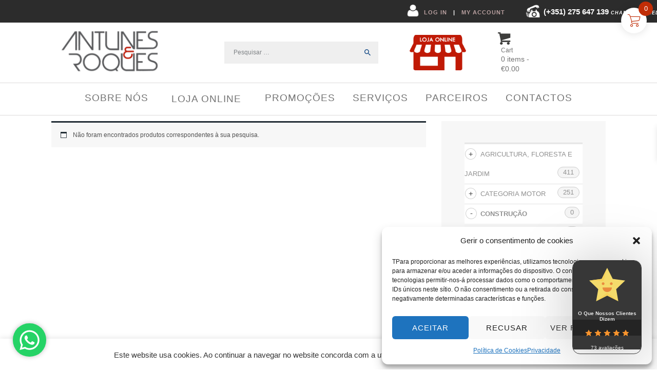

--- FILE ---
content_type: text/html; charset=UTF-8
request_url: https://antuneseroques.pt/categoria-produto/construcao/isolamento/capoto-e-derivados/
body_size: 46512
content:
<!DOCTYPE html>
<html dir="ltr" lang="pt-PT" prefix="og: https://ogp.me/ns#" class="no-js scheme_default">
<head>
    <!-- Global site tag (gtag.js) - Google Analytics -->

<script type="text/plain" data-service="google-analytics" data-category="statistics" async data-cmplz-src="https://www.googletagmanager.com/gtag/js?id=UA-140222829-11"></script>

<script>

  window.dataLayer = window.dataLayer || [];

  function gtag(){dataLayer.push(arguments);}

  gtag('js', new Date());

 

  gtag('config', 'UA-140222829-11');

</script>
			<meta charset="UTF-8">
		<meta name="viewport" content="width=device-width, initial-scale=1, maximum-scale=1">
		<meta name="format-detection" content="telephone=no">
		<link rel="profile" href="//gmpg.org/xfn/11">
		<link rel="pingback" href="https://antuneseroques.pt/xmlrpc.php">
		<title>Capoto e Derivados - Antunes &amp; Roques</title>
	<style>img:is([sizes="auto" i], [sizes^="auto," i]) { contain-intrinsic-size: 3000px 1500px }</style>
	
		<!-- All in One SEO 4.8.6.1 - aioseo.com -->
	<meta name="robots" content="max-image-preview:large" />
	<meta name="google-site-verification" content="j4GIn5LgY33tneJiFBiM_u9A2oM4lh3ejq9jXa5RepI" />
	<link rel="canonical" href="https://antuneseroques.pt/categoria-produto/construcao/isolamento/capoto-e-derivados/" />
	<meta name="generator" content="All in One SEO (AIOSEO) 4.8.6.1" />
		<script type="application/ld+json" class="aioseo-schema">
			{"@context":"https:\/\/schema.org","@graph":[{"@type":"BreadcrumbList","@id":"https:\/\/antuneseroques.pt\/categoria-produto\/construcao\/isolamento\/capoto-e-derivados\/#breadcrumblist","itemListElement":[{"@type":"ListItem","@id":"https:\/\/antuneseroques.pt#listItem","position":1,"name":"Home","item":"https:\/\/antuneseroques.pt","nextItem":{"@type":"ListItem","@id":"https:\/\/antuneseroques.pt\/loja-online\/#listItem","name":"Loja Online"}},{"@type":"ListItem","@id":"https:\/\/antuneseroques.pt\/loja-online\/#listItem","position":2,"name":"Loja Online","item":"https:\/\/antuneseroques.pt\/loja-online\/","nextItem":{"@type":"ListItem","@id":"https:\/\/antuneseroques.pt\/categoria-produto\/construcao\/#listItem","name":"CONSTRU\u00c7\u00c3O"},"previousItem":{"@type":"ListItem","@id":"https:\/\/antuneseroques.pt#listItem","name":"Home"}},{"@type":"ListItem","@id":"https:\/\/antuneseroques.pt\/categoria-produto\/construcao\/#listItem","position":3,"name":"CONSTRU\u00c7\u00c3O","item":"https:\/\/antuneseroques.pt\/categoria-produto\/construcao\/","nextItem":{"@type":"ListItem","@id":"https:\/\/antuneseroques.pt\/categoria-produto\/construcao\/isolamento\/#listItem","name":"Isolamento"},"previousItem":{"@type":"ListItem","@id":"https:\/\/antuneseroques.pt\/loja-online\/#listItem","name":"Loja Online"}},{"@type":"ListItem","@id":"https:\/\/antuneseroques.pt\/categoria-produto\/construcao\/isolamento\/#listItem","position":4,"name":"Isolamento","item":"https:\/\/antuneseroques.pt\/categoria-produto\/construcao\/isolamento\/","nextItem":{"@type":"ListItem","@id":"https:\/\/antuneseroques.pt\/categoria-produto\/construcao\/isolamento\/capoto-e-derivados\/#listItem","name":"Capoto e Derivados"},"previousItem":{"@type":"ListItem","@id":"https:\/\/antuneseroques.pt\/categoria-produto\/construcao\/#listItem","name":"CONSTRU\u00c7\u00c3O"}},{"@type":"ListItem","@id":"https:\/\/antuneseroques.pt\/categoria-produto\/construcao\/isolamento\/capoto-e-derivados\/#listItem","position":5,"name":"Capoto e Derivados","previousItem":{"@type":"ListItem","@id":"https:\/\/antuneseroques.pt\/categoria-produto\/construcao\/isolamento\/#listItem","name":"Isolamento"}}]},{"@type":"CollectionPage","@id":"https:\/\/antuneseroques.pt\/categoria-produto\/construcao\/isolamento\/capoto-e-derivados\/#collectionpage","url":"https:\/\/antuneseroques.pt\/categoria-produto\/construcao\/isolamento\/capoto-e-derivados\/","name":"Capoto e Derivados - Antunes & Roques","inLanguage":"pt-PT","isPartOf":{"@id":"https:\/\/antuneseroques.pt\/#website"},"breadcrumb":{"@id":"https:\/\/antuneseroques.pt\/categoria-produto\/construcao\/isolamento\/capoto-e-derivados\/#breadcrumblist"}},{"@type":"Organization","@id":"https:\/\/antuneseroques.pt\/#organization","name":"Antunes & Roques","url":"https:\/\/antuneseroques.pt\/","logo":{"@type":"ImageObject","url":"https:\/\/antuneseroques.pt\/wp-content\/uploads\/2024\/02\/cropped-logo-quadrado-1000x500-png.png","@id":"https:\/\/antuneseroques.pt\/categoria-produto\/construcao\/isolamento\/capoto-e-derivados\/#organizationLogo","width":1998,"height":936},"image":{"@id":"https:\/\/antuneseroques.pt\/categoria-produto\/construcao\/isolamento\/capoto-e-derivados\/#organizationLogo"}},{"@type":"WebSite","@id":"https:\/\/antuneseroques.pt\/#website","url":"https:\/\/antuneseroques.pt\/","name":"Antunes & Roques","inLanguage":"pt-PT","publisher":{"@id":"https:\/\/antuneseroques.pt\/#organization"}}]}
		</script>
		<!-- All in One SEO -->

<link rel='dns-prefetch' href='//www.googletagmanager.com' />
<link rel='dns-prefetch' href='//fonts.googleapis.com' />
<link rel="alternate" type="application/rss+xml" title="Antunes &amp; Roques &raquo; Feed" href="https://antuneseroques.pt/feed/" />
<link rel="alternate" type="application/rss+xml" title="Antunes &amp; Roques &raquo; Feed de comentários" href="https://antuneseroques.pt/comments/feed/" />
<link rel="alternate" type="application/rss+xml" title="Feed Antunes &amp; Roques &raquo; Capoto e Derivados Categoria" href="https://antuneseroques.pt/categoria-produto/construcao/isolamento/capoto-e-derivados/feed/" />
<script type="text/javascript">
/* <![CDATA[ */
window._wpemojiSettings = {"baseUrl":"https:\/\/s.w.org\/images\/core\/emoji\/16.0.1\/72x72\/","ext":".png","svgUrl":"https:\/\/s.w.org\/images\/core\/emoji\/16.0.1\/svg\/","svgExt":".svg","source":{"concatemoji":"https:\/\/antuneseroques.pt\/wp-includes\/js\/wp-emoji-release.min.js?ver=6.8.3"}};
/*! This file is auto-generated */
!function(s,n){var o,i,e;function c(e){try{var t={supportTests:e,timestamp:(new Date).valueOf()};sessionStorage.setItem(o,JSON.stringify(t))}catch(e){}}function p(e,t,n){e.clearRect(0,0,e.canvas.width,e.canvas.height),e.fillText(t,0,0);var t=new Uint32Array(e.getImageData(0,0,e.canvas.width,e.canvas.height).data),a=(e.clearRect(0,0,e.canvas.width,e.canvas.height),e.fillText(n,0,0),new Uint32Array(e.getImageData(0,0,e.canvas.width,e.canvas.height).data));return t.every(function(e,t){return e===a[t]})}function u(e,t){e.clearRect(0,0,e.canvas.width,e.canvas.height),e.fillText(t,0,0);for(var n=e.getImageData(16,16,1,1),a=0;a<n.data.length;a++)if(0!==n.data[a])return!1;return!0}function f(e,t,n,a){switch(t){case"flag":return n(e,"\ud83c\udff3\ufe0f\u200d\u26a7\ufe0f","\ud83c\udff3\ufe0f\u200b\u26a7\ufe0f")?!1:!n(e,"\ud83c\udde8\ud83c\uddf6","\ud83c\udde8\u200b\ud83c\uddf6")&&!n(e,"\ud83c\udff4\udb40\udc67\udb40\udc62\udb40\udc65\udb40\udc6e\udb40\udc67\udb40\udc7f","\ud83c\udff4\u200b\udb40\udc67\u200b\udb40\udc62\u200b\udb40\udc65\u200b\udb40\udc6e\u200b\udb40\udc67\u200b\udb40\udc7f");case"emoji":return!a(e,"\ud83e\udedf")}return!1}function g(e,t,n,a){var r="undefined"!=typeof WorkerGlobalScope&&self instanceof WorkerGlobalScope?new OffscreenCanvas(300,150):s.createElement("canvas"),o=r.getContext("2d",{willReadFrequently:!0}),i=(o.textBaseline="top",o.font="600 32px Arial",{});return e.forEach(function(e){i[e]=t(o,e,n,a)}),i}function t(e){var t=s.createElement("script");t.src=e,t.defer=!0,s.head.appendChild(t)}"undefined"!=typeof Promise&&(o="wpEmojiSettingsSupports",i=["flag","emoji"],n.supports={everything:!0,everythingExceptFlag:!0},e=new Promise(function(e){s.addEventListener("DOMContentLoaded",e,{once:!0})}),new Promise(function(t){var n=function(){try{var e=JSON.parse(sessionStorage.getItem(o));if("object"==typeof e&&"number"==typeof e.timestamp&&(new Date).valueOf()<e.timestamp+604800&&"object"==typeof e.supportTests)return e.supportTests}catch(e){}return null}();if(!n){if("undefined"!=typeof Worker&&"undefined"!=typeof OffscreenCanvas&&"undefined"!=typeof URL&&URL.createObjectURL&&"undefined"!=typeof Blob)try{var e="postMessage("+g.toString()+"("+[JSON.stringify(i),f.toString(),p.toString(),u.toString()].join(",")+"));",a=new Blob([e],{type:"text/javascript"}),r=new Worker(URL.createObjectURL(a),{name:"wpTestEmojiSupports"});return void(r.onmessage=function(e){c(n=e.data),r.terminate(),t(n)})}catch(e){}c(n=g(i,f,p,u))}t(n)}).then(function(e){for(var t in e)n.supports[t]=e[t],n.supports.everything=n.supports.everything&&n.supports[t],"flag"!==t&&(n.supports.everythingExceptFlag=n.supports.everythingExceptFlag&&n.supports[t]);n.supports.everythingExceptFlag=n.supports.everythingExceptFlag&&!n.supports.flag,n.DOMReady=!1,n.readyCallback=function(){n.DOMReady=!0}}).then(function(){return e}).then(function(){var e;n.supports.everything||(n.readyCallback(),(e=n.source||{}).concatemoji?t(e.concatemoji):e.wpemoji&&e.twemoji&&(t(e.twemoji),t(e.wpemoji)))}))}((window,document),window._wpemojiSettings);
/* ]]> */
</script>
<link property="stylesheet" rel='stylesheet' id='vc_extensions_cqbundle_adminicon-css' href='https://antuneseroques.pt/wp-content/plugins/vc-extensions-bundle/css/admin_icon.css?ver=6.8.3' type='text/css' media='all' />
<style id='wp-emoji-styles-inline-css' type='text/css'>

	img.wp-smiley, img.emoji {
		display: inline !important;
		border: none !important;
		box-shadow: none !important;
		height: 1em !important;
		width: 1em !important;
		margin: 0 0.07em !important;
		vertical-align: -0.1em !important;
		background: none !important;
		padding: 0 !important;
	}
</style>
<link property="stylesheet" rel='stylesheet' id='wp-block-library-css' href='https://antuneseroques.pt/wp-includes/css/dist/block-library/style.min.css?ver=6.8.3' type='text/css' media='all' />
<style id='classic-theme-styles-inline-css' type='text/css'>
/*! This file is auto-generated */
.wp-block-button__link{color:#fff;background-color:#32373c;border-radius:9999px;box-shadow:none;text-decoration:none;padding:calc(.667em + 2px) calc(1.333em + 2px);font-size:1.125em}.wp-block-file__button{background:#32373c;color:#fff;text-decoration:none}
</style>
<style id='depicter-slider-style-inline-css' type='text/css'>
/*!***************************************************************************************************************************************************************************************************************************************!*\
  !*** css ./node_modules/css-loader/dist/cjs.js??ruleSet[1].rules[3].use[1]!./node_modules/postcss-loader/dist/cjs.js??ruleSet[1].rules[3].use[2]!./node_modules/sass-loader/dist/cjs.js??ruleSet[1].rules[3].use[3]!./src/style.scss ***!
  \***************************************************************************************************************************************************************************************************************************************/
/**
 * The following styles get applied both on the front of your site
 * and in the editor.
 *
 * Replace them with your own styles or remove the file completely.
 */
.wp-block-create-block-depicter {
  background-color: #21759b;
  color: #fff;
  padding: 2px;
}

/*# sourceMappingURL=style-index.css.map*/
</style>
<link property="stylesheet" rel='stylesheet' id='cr-frontend-css-css' href='https://antuneseroques.pt/wp-content/plugins/customer-reviews-woocommerce/css/frontend.css?ver=5.77.1' type='text/css' media='all' />
<link property="stylesheet" rel='stylesheet' id='cr-badges-css-css' href='https://antuneseroques.pt/wp-content/plugins/customer-reviews-woocommerce/css/badges.css?ver=5.77.1' type='text/css' media='all' />
<style id='global-styles-inline-css' type='text/css'>
:root{--wp--preset--aspect-ratio--square: 1;--wp--preset--aspect-ratio--4-3: 4/3;--wp--preset--aspect-ratio--3-4: 3/4;--wp--preset--aspect-ratio--3-2: 3/2;--wp--preset--aspect-ratio--2-3: 2/3;--wp--preset--aspect-ratio--16-9: 16/9;--wp--preset--aspect-ratio--9-16: 9/16;--wp--preset--color--black: #000000;--wp--preset--color--cyan-bluish-gray: #abb8c3;--wp--preset--color--white: #ffffff;--wp--preset--color--pale-pink: #f78da7;--wp--preset--color--vivid-red: #cf2e2e;--wp--preset--color--luminous-vivid-orange: #ff6900;--wp--preset--color--luminous-vivid-amber: #fcb900;--wp--preset--color--light-green-cyan: #7bdcb5;--wp--preset--color--vivid-green-cyan: #00d084;--wp--preset--color--pale-cyan-blue: #8ed1fc;--wp--preset--color--vivid-cyan-blue: #0693e3;--wp--preset--color--vivid-purple: #9b51e0;--wp--preset--color--bg-color: #ffffff;--wp--preset--color--bd-color: #dbdada;--wp--preset--color--text: #2d2d2d;--wp--preset--color--text-dark: #737373;--wp--preset--color--text-light: #b7b7b7;--wp--preset--color--text-link: #d72323;--wp--preset--color--text-hover: #494949;--wp--preset--color--text-link-2: #80d572;--wp--preset--color--text-hover-2: #8be77c;--wp--preset--color--text-link-3: #ddb837;--wp--preset--color--text-hover-3: #eec432;--wp--preset--gradient--vivid-cyan-blue-to-vivid-purple: linear-gradient(135deg,rgba(6,147,227,1) 0%,rgb(155,81,224) 100%);--wp--preset--gradient--light-green-cyan-to-vivid-green-cyan: linear-gradient(135deg,rgb(122,220,180) 0%,rgb(0,208,130) 100%);--wp--preset--gradient--luminous-vivid-amber-to-luminous-vivid-orange: linear-gradient(135deg,rgba(252,185,0,1) 0%,rgba(255,105,0,1) 100%);--wp--preset--gradient--luminous-vivid-orange-to-vivid-red: linear-gradient(135deg,rgba(255,105,0,1) 0%,rgb(207,46,46) 100%);--wp--preset--gradient--very-light-gray-to-cyan-bluish-gray: linear-gradient(135deg,rgb(238,238,238) 0%,rgb(169,184,195) 100%);--wp--preset--gradient--cool-to-warm-spectrum: linear-gradient(135deg,rgb(74,234,220) 0%,rgb(151,120,209) 20%,rgb(207,42,186) 40%,rgb(238,44,130) 60%,rgb(251,105,98) 80%,rgb(254,248,76) 100%);--wp--preset--gradient--blush-light-purple: linear-gradient(135deg,rgb(255,206,236) 0%,rgb(152,150,240) 100%);--wp--preset--gradient--blush-bordeaux: linear-gradient(135deg,rgb(254,205,165) 0%,rgb(254,45,45) 50%,rgb(107,0,62) 100%);--wp--preset--gradient--luminous-dusk: linear-gradient(135deg,rgb(255,203,112) 0%,rgb(199,81,192) 50%,rgb(65,88,208) 100%);--wp--preset--gradient--pale-ocean: linear-gradient(135deg,rgb(255,245,203) 0%,rgb(182,227,212) 50%,rgb(51,167,181) 100%);--wp--preset--gradient--electric-grass: linear-gradient(135deg,rgb(202,248,128) 0%,rgb(113,206,126) 100%);--wp--preset--gradient--midnight: linear-gradient(135deg,rgb(2,3,129) 0%,rgb(40,116,252) 100%);--wp--preset--font-size--small: 13px;--wp--preset--font-size--medium: 20px;--wp--preset--font-size--large: 36px;--wp--preset--font-size--x-large: 42px;--wp--preset--spacing--20: 0.44rem;--wp--preset--spacing--30: 0.67rem;--wp--preset--spacing--40: 1rem;--wp--preset--spacing--50: 1.5rem;--wp--preset--spacing--60: 2.25rem;--wp--preset--spacing--70: 3.38rem;--wp--preset--spacing--80: 5.06rem;--wp--preset--shadow--natural: 6px 6px 9px rgba(0, 0, 0, 0.2);--wp--preset--shadow--deep: 12px 12px 50px rgba(0, 0, 0, 0.4);--wp--preset--shadow--sharp: 6px 6px 0px rgba(0, 0, 0, 0.2);--wp--preset--shadow--outlined: 6px 6px 0px -3px rgba(255, 255, 255, 1), 6px 6px rgba(0, 0, 0, 1);--wp--preset--shadow--crisp: 6px 6px 0px rgba(0, 0, 0, 1);}:where(.is-layout-flex){gap: 0.5em;}:where(.is-layout-grid){gap: 0.5em;}body .is-layout-flex{display: flex;}.is-layout-flex{flex-wrap: wrap;align-items: center;}.is-layout-flex > :is(*, div){margin: 0;}body .is-layout-grid{display: grid;}.is-layout-grid > :is(*, div){margin: 0;}:where(.wp-block-columns.is-layout-flex){gap: 2em;}:where(.wp-block-columns.is-layout-grid){gap: 2em;}:where(.wp-block-post-template.is-layout-flex){gap: 1.25em;}:where(.wp-block-post-template.is-layout-grid){gap: 1.25em;}.has-black-color{color: var(--wp--preset--color--black) !important;}.has-cyan-bluish-gray-color{color: var(--wp--preset--color--cyan-bluish-gray) !important;}.has-white-color{color: var(--wp--preset--color--white) !important;}.has-pale-pink-color{color: var(--wp--preset--color--pale-pink) !important;}.has-vivid-red-color{color: var(--wp--preset--color--vivid-red) !important;}.has-luminous-vivid-orange-color{color: var(--wp--preset--color--luminous-vivid-orange) !important;}.has-luminous-vivid-amber-color{color: var(--wp--preset--color--luminous-vivid-amber) !important;}.has-light-green-cyan-color{color: var(--wp--preset--color--light-green-cyan) !important;}.has-vivid-green-cyan-color{color: var(--wp--preset--color--vivid-green-cyan) !important;}.has-pale-cyan-blue-color{color: var(--wp--preset--color--pale-cyan-blue) !important;}.has-vivid-cyan-blue-color{color: var(--wp--preset--color--vivid-cyan-blue) !important;}.has-vivid-purple-color{color: var(--wp--preset--color--vivid-purple) !important;}.has-black-background-color{background-color: var(--wp--preset--color--black) !important;}.has-cyan-bluish-gray-background-color{background-color: var(--wp--preset--color--cyan-bluish-gray) !important;}.has-white-background-color{background-color: var(--wp--preset--color--white) !important;}.has-pale-pink-background-color{background-color: var(--wp--preset--color--pale-pink) !important;}.has-vivid-red-background-color{background-color: var(--wp--preset--color--vivid-red) !important;}.has-luminous-vivid-orange-background-color{background-color: var(--wp--preset--color--luminous-vivid-orange) !important;}.has-luminous-vivid-amber-background-color{background-color: var(--wp--preset--color--luminous-vivid-amber) !important;}.has-light-green-cyan-background-color{background-color: var(--wp--preset--color--light-green-cyan) !important;}.has-vivid-green-cyan-background-color{background-color: var(--wp--preset--color--vivid-green-cyan) !important;}.has-pale-cyan-blue-background-color{background-color: var(--wp--preset--color--pale-cyan-blue) !important;}.has-vivid-cyan-blue-background-color{background-color: var(--wp--preset--color--vivid-cyan-blue) !important;}.has-vivid-purple-background-color{background-color: var(--wp--preset--color--vivid-purple) !important;}.has-black-border-color{border-color: var(--wp--preset--color--black) !important;}.has-cyan-bluish-gray-border-color{border-color: var(--wp--preset--color--cyan-bluish-gray) !important;}.has-white-border-color{border-color: var(--wp--preset--color--white) !important;}.has-pale-pink-border-color{border-color: var(--wp--preset--color--pale-pink) !important;}.has-vivid-red-border-color{border-color: var(--wp--preset--color--vivid-red) !important;}.has-luminous-vivid-orange-border-color{border-color: var(--wp--preset--color--luminous-vivid-orange) !important;}.has-luminous-vivid-amber-border-color{border-color: var(--wp--preset--color--luminous-vivid-amber) !important;}.has-light-green-cyan-border-color{border-color: var(--wp--preset--color--light-green-cyan) !important;}.has-vivid-green-cyan-border-color{border-color: var(--wp--preset--color--vivid-green-cyan) !important;}.has-pale-cyan-blue-border-color{border-color: var(--wp--preset--color--pale-cyan-blue) !important;}.has-vivid-cyan-blue-border-color{border-color: var(--wp--preset--color--vivid-cyan-blue) !important;}.has-vivid-purple-border-color{border-color: var(--wp--preset--color--vivid-purple) !important;}.has-vivid-cyan-blue-to-vivid-purple-gradient-background{background: var(--wp--preset--gradient--vivid-cyan-blue-to-vivid-purple) !important;}.has-light-green-cyan-to-vivid-green-cyan-gradient-background{background: var(--wp--preset--gradient--light-green-cyan-to-vivid-green-cyan) !important;}.has-luminous-vivid-amber-to-luminous-vivid-orange-gradient-background{background: var(--wp--preset--gradient--luminous-vivid-amber-to-luminous-vivid-orange) !important;}.has-luminous-vivid-orange-to-vivid-red-gradient-background{background: var(--wp--preset--gradient--luminous-vivid-orange-to-vivid-red) !important;}.has-very-light-gray-to-cyan-bluish-gray-gradient-background{background: var(--wp--preset--gradient--very-light-gray-to-cyan-bluish-gray) !important;}.has-cool-to-warm-spectrum-gradient-background{background: var(--wp--preset--gradient--cool-to-warm-spectrum) !important;}.has-blush-light-purple-gradient-background{background: var(--wp--preset--gradient--blush-light-purple) !important;}.has-blush-bordeaux-gradient-background{background: var(--wp--preset--gradient--blush-bordeaux) !important;}.has-luminous-dusk-gradient-background{background: var(--wp--preset--gradient--luminous-dusk) !important;}.has-pale-ocean-gradient-background{background: var(--wp--preset--gradient--pale-ocean) !important;}.has-electric-grass-gradient-background{background: var(--wp--preset--gradient--electric-grass) !important;}.has-midnight-gradient-background{background: var(--wp--preset--gradient--midnight) !important;}.has-small-font-size{font-size: var(--wp--preset--font-size--small) !important;}.has-medium-font-size{font-size: var(--wp--preset--font-size--medium) !important;}.has-large-font-size{font-size: var(--wp--preset--font-size--large) !important;}.has-x-large-font-size{font-size: var(--wp--preset--font-size--x-large) !important;}
:where(.wp-block-post-template.is-layout-flex){gap: 1.25em;}:where(.wp-block-post-template.is-layout-grid){gap: 1.25em;}
:where(.wp-block-columns.is-layout-flex){gap: 2em;}:where(.wp-block-columns.is-layout-grid){gap: 2em;}
:root :where(.wp-block-pullquote){font-size: 1.5em;line-height: 1.6;}
</style>
<link property="stylesheet" rel='stylesheet' id='pb_animate-css' href='https://antuneseroques.pt/wp-content/plugins/ays-popup-box/public/css/animate.css?ver=5.3.1' type='text/css' media='all' />
<link property="stylesheet" rel='stylesheet' id='contact-form-7-css' href='https://antuneseroques.pt/wp-content/plugins/contact-form-7/includes/css/styles.css?ver=6.0.6' type='text/css' media='all' />
<link property="stylesheet" rel='stylesheet' id='cookie-law-info-css' href='https://antuneseroques.pt/wp-content/plugins/cookie-law-info/legacy/public/css/cookie-law-info-public.css?ver=3.2.10' type='text/css' media='all' />
<link property="stylesheet" rel='stylesheet' id='cookie-law-info-gdpr-css' href='https://antuneseroques.pt/wp-content/plugins/cookie-law-info/legacy/public/css/cookie-law-info-gdpr.css?ver=3.2.10' type='text/css' media='all' />
<link property="stylesheet" rel='stylesheet' id='font-style-Josefin Sans-css' href='https://fonts.googleapis.com/css?family=Josefin+Sans&#038;ver=6.8.3' type='text/css' media='all' />
<link property="stylesheet" rel='stylesheet' id='font-style-ABeeZee-css' href='https://fonts.googleapis.com/css?family=ABeeZee&#038;ver=6.8.3' type='text/css' media='all' />
<link property="stylesheet" rel='stylesheet' id='font-style-ADLaM Display-css' href='https://fonts.googleapis.com/css?family=ADLaM+Display&#038;ver=6.8.3' type='text/css' media='all' />
<link property="stylesheet" rel='stylesheet' id='font-style-Londrina Solid-css' href='https://fonts.googleapis.com/css?family=Londrina+Solid&#038;ver=6.8.3' type='text/css' media='all' />
<link property="stylesheet" rel='stylesheet' id='font-style-Gruppo-css' href='https://fonts.googleapis.com/css?family=Gruppo&#038;ver=6.8.3' type='text/css' media='all' />
<link property="stylesheet" rel='stylesheet' id='font-style-Neucha-css' href='https://fonts.googleapis.com/css?family=Neucha&#038;ver=6.8.3' type='text/css' media='all' />
<link property="stylesheet" rel='stylesheet' id='font-style-Tilt Neon-css' href='https://fonts.googleapis.com/css?family=Tilt+Neon&#038;ver=6.8.3' type='text/css' media='all' />
<link property="stylesheet" rel='stylesheet' id='font-style-Tsukimi Rounded-css' href='https://fonts.googleapis.com/css?family=Tsukimi+Rounded&#038;ver=6.8.3' type='text/css' media='all' />
<link property="stylesheet" rel='stylesheet' id='font-style-Goldman-css' href='https://fonts.googleapis.com/css?family=Goldman&#038;ver=6.8.3' type='text/css' media='all' />
<link property="stylesheet" rel='stylesheet' id='font-style-Red Hat Display-css' href='https://fonts.googleapis.com/css?family=Red+Hat+Display&#038;ver=6.8.3' type='text/css' media='all' />
<link property="stylesheet" rel='stylesheet' id='font-style-Yanone Kaffeesatz-css' href='https://fonts.googleapis.com/css?family=Yanone+Kaffeesatz&#038;ver=6.8.3' type='text/css' media='all' />
<link property="stylesheet" rel='stylesheet' id='font-style-Acme-css' href='https://fonts.googleapis.com/css?family=Acme&#038;ver=6.8.3' type='text/css' media='all' />
<link property="stylesheet" rel='stylesheet' id='font-style-Montserrat-css' href='https://fonts.googleapis.com/css?family=Montserrat&#038;ver=6.8.3' type='text/css' media='all' />
<link property="stylesheet" rel='stylesheet' id='font-style-Jost-css' href='https://fonts.googleapis.com/css?family=Jost&#038;ver=6.8.3' type='text/css' media='all' />
<link property="stylesheet" rel='stylesheet' id='font-style-Alumni Sans Pinstripe-css' href='https://fonts.googleapis.com/css?family=Alumni+Sans+Pinstripe&#038;ver=6.8.3' type='text/css' media='all' />
<link property="stylesheet" rel='stylesheet' id='font-style-Alumni Sans-css' href='https://fonts.googleapis.com/css?family=Alumni+Sans&#038;ver=6.8.3' type='text/css' media='all' />
<link property="stylesheet" rel='stylesheet' id='font-style-Prompt-css' href='https://fonts.googleapis.com/css?family=Prompt&#038;ver=6.8.3' type='text/css' media='all' />
<link property="stylesheet" rel='stylesheet' id='font-style-Indie Flower-css' href='https://fonts.googleapis.com/css?family=Indie+Flower&#038;ver=6.8.3' type='text/css' media='all' />
<link property="stylesheet" rel='stylesheet' id='font-style-Urbanist-css' href='https://fonts.googleapis.com/css?family=Urbanist&#038;ver=6.8.3' type='text/css' media='all' />
<link property="stylesheet" rel='stylesheet' id='font-style-Truculenta-css' href='https://fonts.googleapis.com/css?family=Truculenta&#038;ver=6.8.3' type='text/css' media='all' />
<link property="stylesheet" rel='stylesheet' id='font-style-GFS Neohellenic-css' href='https://fonts.googleapis.com/css?family=GFS+Neohellenic&#038;ver=6.8.3' type='text/css' media='all' />
<link property="stylesheet" rel='stylesheet' id='font-style-Sirin Stencil-css' href='https://fonts.googleapis.com/css?family=Sirin+Stencil&#038;ver=6.8.3' type='text/css' media='all' />
<link property="stylesheet" rel='stylesheet' id='font-style-Crushed-css' href='https://fonts.googleapis.com/css?family=Crushed&#038;ver=6.8.3' type='text/css' media='all' />
<link property="stylesheet" rel='stylesheet' id='cstmsrch_stylesheet-css' href='https://antuneseroques.pt/wp-content/plugins/custom-search-plugin/css/style.css?ver=1.51' type='text/css' media='all' />
<link property="stylesheet" rel='stylesheet' id='trx_addons-icons-css' href='https://antuneseroques.pt/wp-content/plugins/trx_addons/css/font-icons/css/trx_addons_icons-embedded.min.css' type='text/css' media='all' />
<link property="stylesheet" rel='stylesheet' id='jquery-swiper-css' href='https://antuneseroques.pt/wp-content/plugins/trx_addons/js/swiper/swiper.min.css' type='text/css' media='all' />
<link property="stylesheet" rel='stylesheet' id='magnific-popup-css' href='https://antuneseroques.pt/wp-content/plugins/trx_addons/js/magnific/magnific-popup.min.css' type='text/css' media='all' />
<link property="stylesheet" rel='stylesheet' id='trx_addons-css' href='https://antuneseroques.pt/wp-content/plugins/trx_addons/css/trx_addons.css' type='text/css' media='all' />
<link property="stylesheet" rel='stylesheet' id='trx_addons-animation-css' href='https://antuneseroques.pt/wp-content/plugins/trx_addons/css/trx_addons.animation.min.css' type='text/css' media='all' />
<link property="stylesheet" rel='stylesheet' id='woof-css' href='https://antuneseroques.pt/wp-content/plugins/woocommerce-products-filter/css/front.css?ver=1.3.7.4' type='text/css' media='all' />
<style id='woof-inline-css' type='text/css'>

.woof_products_top_panel li span, .woof_products_top_panel2 li span{background: url(https://antuneseroques.pt/wp-content/plugins/woocommerce-products-filter/img/delete.png);background-size: 14px 14px;background-repeat: no-repeat;background-position: right;}
.woof_edit_view{
                    display: none;
                }

</style>
<link property="stylesheet" rel='stylesheet' id='chosen-drop-down-css' href='https://antuneseroques.pt/wp-content/plugins/woocommerce-products-filter/js/chosen/chosen.min.css?ver=1.3.7.4' type='text/css' media='all' />
<link property="stylesheet" rel='stylesheet' id='icheck-jquery-color-flat-css' href='https://antuneseroques.pt/wp-content/plugins/woocommerce-products-filter/js/icheck/skins/flat/_all.css?ver=1.3.7.4' type='text/css' media='all' />
<link property="stylesheet" rel='stylesheet' id='icheck-jquery-color-square-css' href='https://antuneseroques.pt/wp-content/plugins/woocommerce-products-filter/js/icheck/skins/square/_all.css?ver=1.3.7.4' type='text/css' media='all' />
<link property="stylesheet" rel='stylesheet' id='icheck-jquery-color-minimal-css' href='https://antuneseroques.pt/wp-content/plugins/woocommerce-products-filter/js/icheck/skins/minimal/_all.css?ver=1.3.7.4' type='text/css' media='all' />
<link property="stylesheet" rel='stylesheet' id='woof_by_author_html_items-css' href='https://antuneseroques.pt/wp-content/plugins/woocommerce-products-filter/ext/by_author/css/by_author.css?ver=1.3.7.4' type='text/css' media='all' />
<link property="stylesheet" rel='stylesheet' id='woof_by_instock_html_items-css' href='https://antuneseroques.pt/wp-content/plugins/woocommerce-products-filter/ext/by_instock/css/by_instock.css?ver=1.3.7.4' type='text/css' media='all' />
<link property="stylesheet" rel='stylesheet' id='woof_by_onsales_html_items-css' href='https://antuneseroques.pt/wp-content/plugins/woocommerce-products-filter/ext/by_onsales/css/by_onsales.css?ver=1.3.7.4' type='text/css' media='all' />
<link property="stylesheet" rel='stylesheet' id='woof_by_text_html_items-css' href='https://antuneseroques.pt/wp-content/plugins/woocommerce-products-filter/ext/by_text/assets/css/front.css?ver=1.3.7.4' type='text/css' media='all' />
<link property="stylesheet" rel='stylesheet' id='woof_label_html_items-css' href='https://antuneseroques.pt/wp-content/plugins/woocommerce-products-filter/ext/label/css/html_types/label.css?ver=1.3.7.4' type='text/css' media='all' />
<link property="stylesheet" rel='stylesheet' id='woof_select_radio_check_html_items-css' href='https://antuneseroques.pt/wp-content/plugins/woocommerce-products-filter/ext/select_radio_check/css/html_types/select_radio_check.css?ver=1.3.7.4' type='text/css' media='all' />
<link property="stylesheet" rel='stylesheet' id='woof_sd_html_items_checkbox-css' href='https://antuneseroques.pt/wp-content/plugins/woocommerce-products-filter/ext/smart_designer/css/elements/checkbox.css?ver=1.3.7.4' type='text/css' media='all' />
<link property="stylesheet" rel='stylesheet' id='woof_sd_html_items_radio-css' href='https://antuneseroques.pt/wp-content/plugins/woocommerce-products-filter/ext/smart_designer/css/elements/radio.css?ver=1.3.7.4' type='text/css' media='all' />
<link property="stylesheet" rel='stylesheet' id='woof_sd_html_items_switcher-css' href='https://antuneseroques.pt/wp-content/plugins/woocommerce-products-filter/ext/smart_designer/css/elements/switcher.css?ver=1.3.7.4' type='text/css' media='all' />
<link property="stylesheet" rel='stylesheet' id='woof_sd_html_items_color-css' href='https://antuneseroques.pt/wp-content/plugins/woocommerce-products-filter/ext/smart_designer/css/elements/color.css?ver=1.3.7.4' type='text/css' media='all' />
<link property="stylesheet" rel='stylesheet' id='woof_sd_html_items_tooltip-css' href='https://antuneseroques.pt/wp-content/plugins/woocommerce-products-filter/ext/smart_designer/css/tooltip.css?ver=1.3.7.4' type='text/css' media='all' />
<link property="stylesheet" rel='stylesheet' id='woof_sd_html_items_front-css' href='https://antuneseroques.pt/wp-content/plugins/woocommerce-products-filter/ext/smart_designer/css/front.css?ver=1.3.7.4' type='text/css' media='all' />
<link property="stylesheet" rel='stylesheet' id='woof-switcher23-css' href='https://antuneseroques.pt/wp-content/plugins/woocommerce-products-filter/css/switcher.css?ver=1.3.7.4' type='text/css' media='all' />
<link property="stylesheet" rel='stylesheet' id='woocommerce-layout-css' href='https://antuneseroques.pt/wp-content/plugins/woocommerce/assets/css/woocommerce-layout.css?ver=9.8.6' type='text/css' media='all' />
<link property="stylesheet" rel='stylesheet' id='woocommerce-smallscreen-css' href='https://antuneseroques.pt/wp-content/plugins/woocommerce/assets/css/woocommerce-smallscreen.css?ver=9.8.6' type='text/css' media='only screen and (max-width: 768px)' />
<link property="stylesheet" rel='stylesheet' id='woocommerce-general-css' href='https://antuneseroques.pt/wp-content/plugins/woocommerce/assets/css/woocommerce.css?ver=9.8.6' type='text/css' media='all' />
<style id='woocommerce-inline-inline-css' type='text/css'>
.woocommerce form .form-row .required { visibility: visible; }
</style>
<link property="stylesheet" rel='stylesheet' id='spam-protect-for-contact-form7-css' href='https://antuneseroques.pt/wp-content/plugins/wp-contact-form-7-spam-blocker/frontend/css/spam-protect-for-contact-form7.css?ver=1.0.0' type='text/css' media='all' />
<link property="stylesheet" rel='stylesheet' id='googlefonts-css' href='https://fonts.googleapis.com/css?family=Londrina+Solid:400&subset=latin' type='text/css' media='all' />
<link property="stylesheet" rel='stylesheet' id='wpos-slick-style-css' href='https://antuneseroques.pt/wp-content/plugins/woo-product-slider-and-carousel-with-category/assets/css/slick.css?ver=3.0.3' type='text/css' media='all' />
<link property="stylesheet" rel='stylesheet' id='wcpscwc-public-style-css' href='https://antuneseroques.pt/wp-content/plugins/woo-product-slider-and-carousel-with-category/assets/css/wcpscwc-public.css?ver=3.0.3' type='text/css' media='all' />
<link property="stylesheet" rel='stylesheet' id='cmplz-general-css' href='https://antuneseroques.pt/wp-content/plugins/complianz-gdpr/assets/css/cookieblocker.min.css?ver=1747826329' type='text/css' media='all' />
<link property="stylesheet" rel='stylesheet' id='ivory-search-styles-css' href='https://antuneseroques.pt/wp-content/plugins/add-search-to-menu/public/css/ivory-search.min.css?ver=5.5.13' type='text/css' media='all' />
<link property="stylesheet" rel='stylesheet' id='woo-variation-swatches-css' href='https://antuneseroques.pt/wp-content/plugins/woo-variation-swatches/assets/css/frontend.min.css?ver=1747826579' type='text/css' media='all' />
<style id='woo-variation-swatches-inline-css' type='text/css'>
:root {
--wvs-tick:url("data:image/svg+xml;utf8,%3Csvg filter='drop-shadow(0px 0px 2px rgb(0 0 0 / .8))' xmlns='http://www.w3.org/2000/svg'  viewBox='0 0 30 30'%3E%3Cpath fill='none' stroke='%23ffffff' stroke-linecap='round' stroke-linejoin='round' stroke-width='4' d='M4 16L11 23 27 7'/%3E%3C/svg%3E");

--wvs-cross:url("data:image/svg+xml;utf8,%3Csvg filter='drop-shadow(0px 0px 5px rgb(255 255 255 / .6))' xmlns='http://www.w3.org/2000/svg' width='72px' height='72px' viewBox='0 0 24 24'%3E%3Cpath fill='none' stroke='%23ff0000' stroke-linecap='round' stroke-width='0.6' d='M5 5L19 19M19 5L5 19'/%3E%3C/svg%3E");
--wvs-single-product-item-width:30px;
--wvs-single-product-item-height:30px;
--wvs-single-product-item-font-size:16px}
</style>
<link property="stylesheet" rel='stylesheet' id='brands-styles-css' href='https://antuneseroques.pt/wp-content/plugins/woocommerce/assets/css/brands.css?ver=9.8.6' type='text/css' media='all' />
<link property="stylesheet" rel='stylesheet' id='xoo-wsc-fonts-css' href='https://antuneseroques.pt/wp-content/plugins/side-cart-woocommerce/assets/css/xoo-wsc-fonts.css?ver=2.6.5' type='text/css' media='all' />
<link property="stylesheet" rel='stylesheet' id='xoo-wsc-style-css' href='https://antuneseroques.pt/wp-content/plugins/side-cart-woocommerce/assets/css/xoo-wsc-style.css?ver=2.6.5' type='text/css' media='all' />
<style id='xoo-wsc-style-inline-css' type='text/css'>




.xoo-wsc-ft-buttons-cont a.xoo-wsc-ft-btn, .xoo-wsc-container .xoo-wsc-btn {
	background-color: #c02d06;
	color: #ffffff;
	border: 2px solid #ffffff;
	padding: 10px 20px;
}

.xoo-wsc-ft-buttons-cont a.xoo-wsc-ft-btn:hover, .xoo-wsc-container .xoo-wsc-btn:hover {
	background-color: #ffffff;
	color: #000000;
	border: 2px solid #000000;
}

 

.xoo-wsc-footer{
	background-color: #ffffff;
	color: #000000;
	padding: 10px 20px;
	box-shadow: 0 -1px 10px #0000001a;
}

.xoo-wsc-footer, .xoo-wsc-footer a, .xoo-wsc-footer .amount{
	font-size: 18px;
}

.xoo-wsc-btn .amount{
	color: #ffffff}

.xoo-wsc-btn:hover .amount{
	color: #000000;
}

.xoo-wsc-ft-buttons-cont{
	grid-template-columns: 1fr 1fr 1fr;
}

.xoo-wsc-basket{
	top: 5px;
	right: 10px;
	background-color: #ffffff;
	color: #c02d06;
	box-shadow: 0px 0px 15px 2px #0000001a;
	border-radius: 50%;
	display: flex;
	width: 50px;
	height: 50px;
}


.xoo-wsc-bki{
	font-size: 25px}

.xoo-wsc-items-count{
	top: -12px;
	right: -12px;
}

.xoo-wsc-items-count{
	background-color: #c02d06;
	color: #ffffff;
}

.xoo-wsc-container, .xoo-wsc-slider{
	max-width: 365px;
	right: -365px;
	max-height: 100vh;
	top: 0;
	font-family: }


.xoo-wsc-cart-active .xoo-wsc-container, .xoo-wsc-slider-active .xoo-wsc-slider{
	right: 0;
}


.xoo-wsc-cart-active .xoo-wsc-basket{
	right: 365px;
}

.xoo-wsc-slider{
	right: -365px;
}

span.xoo-wsch-close {
    font-size: 15px;
    right: 10px;
}

.xoo-wsch-top{
	justify-content: center;
}

.xoo-wsch-text{
	font-size: 15px;
}

.xoo-wsc-header{
	color: #000000;
	background-color: #ffffff;
	border-bottom: 2px solid #eee;
}


.xoo-wsc-body{
	background-color: #f8f9fa;
}

.xoo-wsc-products:not(.xoo-wsc-pattern-card), .xoo-wsc-products:not(.xoo-wsc-pattern-card) span.amount, .xoo-wsc-products:not(.xoo-wsc-pattern-card) a{
	font-size: 16px;
	color: #000000;
}

.xoo-wsc-products:not(.xoo-wsc-pattern-card) .xoo-wsc-product{
	padding: 10px 15px;
	margin: 10px 15px;
	border-radius: 5px;
	box-shadow: 0 2px 2px #00000005;
	background-color: #ffffff;
}

.xoo-wsc-sum-col{
	justify-content: center;
}


/** Shortcode **/
.xoo-wsc-sc-count{
	background-color: #000000;
	color: #ffffff;
}

.xoo-wsc-sc-bki{
	font-size: 28px;
	color: #000000;
}
.xoo-wsc-sc-cont{
	color: #000000;
}

.added_to_cart{
	display: none!important;
}

.xoo-wsc-product dl.variation {
	display: block;
}


.xoo-wsc-product-cont{
	padding: 10px 10px;
}

.xoo-wsc-products:not(.xoo-wsc-pattern-card) .xoo-wsc-img-col{
	width: 15%;
}

.xoo-wsc-pattern-card .xoo-wsc-img-col img{
	max-width: 100%;
	height: auto;
}

.xoo-wsc-products:not(.xoo-wsc-pattern-card) .xoo-wsc-sum-col{
	width: 85%;
}

.xoo-wsc-pattern-card .xoo-wsc-product-cont{
	width: 50% 
}

@media only screen and (max-width: 600px) {
	.xoo-wsc-pattern-card .xoo-wsc-product-cont  {
		width: 50%;
	}
}


.xoo-wsc-pattern-card .xoo-wsc-product{
	border: 0;
	box-shadow: 0px 10px 15px -12px #0000001a;
}


.xoo-wsc-sm-front{
	background-color: #eee;
}
.xoo-wsc-pattern-card, .xoo-wsc-sm-front{
	border-bottom-left-radius: 5px;
	border-bottom-right-radius: 5px;
}
.xoo-wsc-pattern-card, .xoo-wsc-img-col img, .xoo-wsc-img-col, .xoo-wsc-sm-back-cont{
	border-top-left-radius: 5px;
	border-top-right-radius: 5px;
}
.xoo-wsc-sm-back{
	background-color: #fff;
}
.xoo-wsc-pattern-card, .xoo-wsc-pattern-card a, .xoo-wsc-pattern-card .amount{
	font-size: 16px;
}

.xoo-wsc-sm-front, .xoo-wsc-sm-front a, .xoo-wsc-sm-front .amount{
	color: #000;
}

.xoo-wsc-sm-back, .xoo-wsc-sm-back a, .xoo-wsc-sm-back .amount{
	color: #000;
}


.magictime {
    animation-duration: 0.5s;
}


</style>
<link property="stylesheet" rel='stylesheet' id='drone-media-parent-style-css' href='https://antuneseroques.pt/wp-content/themes/drone-media/style.css?ver=6.8.3' type='text/css' media='all' />
<link property="stylesheet" rel='stylesheet' id='drone-media-font-google_fonts-css' href='https://fonts.googleapis.com/css?family=Montserrat:400,400italic,700,700italic%7CMontserrat:400,500,700&#038;subset=latin,latin-ext' type='text/css' media='all' />
<link property="stylesheet" rel='stylesheet' id='icons-embedded-css' href='https://antuneseroques.pt/wp-content/themes/drone-media/css/font-icons/css/fontello-embedded.css' type='text/css' media='all' />
<link property="stylesheet" rel='stylesheet' id='drone-media-main-css' href='https://antuneseroques.pt/wp-content/themes/drone-media/style.css' type='text/css' media='all' />
<link property="stylesheet" rel='stylesheet' id='drone-media-styles-css' href='https://antuneseroques.pt/wp-content/themes/drone-media/css/__styles.css' type='text/css' media='all' />
<link property="stylesheet" rel='stylesheet' id='drone-media-colors-css' href='https://antuneseroques.pt/wp-content/themes/drone-media/css/__colors.css' type='text/css' media='all' />
<link property="stylesheet" rel='stylesheet' id='mediaelement-css' href='https://antuneseroques.pt/wp-includes/js/mediaelement/mediaelementplayer-legacy.min.css?ver=4.2.17' type='text/css' media='all' />
<link property="stylesheet" rel='stylesheet' id='wp-mediaelement-css' href='https://antuneseroques.pt/wp-includes/js/mediaelement/wp-mediaelement.min.css?ver=6.8.3' type='text/css' media='all' />
<link property="stylesheet" rel='stylesheet' id='drone-media-child-css' href='https://antuneseroques.pt/wp-content/themes/drone-media-child/style.css' type='text/css' media='all' />
<link property="stylesheet" rel='stylesheet' id='drone-media-responsive-css' href='https://antuneseroques.pt/wp-content/themes/drone-media/css/responsive.css' type='text/css' media='all' />
<script type="text/javascript" id="woocommerce-google-analytics-integration-gtag-js-after">
/* <![CDATA[ */
/* Google Analytics for WooCommerce (gtag.js) */
					window.dataLayer = window.dataLayer || [];
					function gtag(){dataLayer.push(arguments);}
					// Set up default consent state.
					for ( const mode of [{"analytics_storage":"denied","ad_storage":"denied","ad_user_data":"denied","ad_personalization":"denied","region":["AT","BE","BG","HR","CY","CZ","DK","EE","FI","FR","DE","GR","HU","IS","IE","IT","LV","LI","LT","LU","MT","NL","NO","PL","PT","RO","SK","SI","ES","SE","GB","CH"]}] || [] ) {
						gtag( "consent", "default", { "wait_for_update": 500, ...mode } );
					}
					gtag("js", new Date());
					gtag("set", "developer_id.dOGY3NW", true);
					gtag("config", "G-0ZJ1ZY9XWD", {"track_404":true,"allow_google_signals":true,"logged_in":false,"linker":{"domains":[],"allow_incoming":false},"custom_map":{"dimension1":"logged_in"}});
/* ]]> */
</script>
<script data-service="burst" data-category="statistics" type="text/plain" async data-cmplz-src="https://antuneseroques.pt/wp-content/plugins/burst-statistics/helpers/timeme/timeme.min.js?ver=1747826298" id="burst-timeme-js"></script>
<script type="text/javascript" id="burst-js-extra">
/* <![CDATA[ */
var burst = {"tracking":{"isInitialHit":true,"lastUpdateTimestamp":0,"beacon_url":"https:\/\/antuneseroques.pt\/wp-content\/plugins\/burst-statistics\/endpoint.php"},"options":{"cookieless":0,"pageUrl":false,"beacon_enabled":1,"do_not_track":0,"enable_turbo_mode":0,"track_url_change":0,"cookie_retention_days":30},"goals":{"completed":[],"scriptUrl":"https:\/\/antuneseroques.pt\/wp-content\/plugins\/burst-statistics\/\/assets\/js\/build\/burst-goals.js?v=2.0.6","active":[]},"cache":{"uid":null,"fingerprint":null,"isUserAgent":null,"isDoNotTrack":null,"useCookies":null}};
/* ]]> */
</script>
<script data-service="burst" data-category="statistics" type="text/plain" async data-cmplz-src="https://antuneseroques.pt/wp-content/plugins/burst-statistics/assets/js/build/burst.min.js?ver=1747826298" id="burst-js"></script>
<script type="text/javascript" id="woof-husky-js-extra">
/* <![CDATA[ */
var woof_husky_txt = {"ajax_url":"https:\/\/antuneseroques.pt\/wp-admin\/admin-ajax.php","plugin_uri":"https:\/\/antuneseroques.pt\/wp-content\/plugins\/woocommerce-products-filter\/ext\/by_text\/","loader":"https:\/\/antuneseroques.pt\/wp-content\/plugins\/woocommerce-products-filter\/ext\/by_text\/assets\/img\/ajax-loader.gif","not_found":"Nothing found!","prev":"Prev","next":"Next","site_link":"https:\/\/antuneseroques.pt","default_data":{"placeholder":"","behavior":"title_or_content_or_excerpt","search_by_full_word":"0","autocomplete":1,"how_to_open_links":"0","taxonomy_compatibility":"0","sku_compatibility":"1","custom_fields":"","search_desc_variant":"0","view_text_length":"10","min_symbols":"3","max_posts":"10","image":"","notes_for_customer":"","template":"","max_open_height":"300","page":0}};
/* ]]> */
</script>
<script type="text/javascript" src="https://antuneseroques.pt/wp-content/plugins/woocommerce-products-filter/ext/by_text/assets/js/husky.js?ver=1.3.7.4" id="woof-husky-js"></script>
<script type="text/javascript" src="https://antuneseroques.pt/wp-includes/js/jquery/jquery.min.js?ver=3.7.1" id="jquery-core-js"></script>
<script type="text/javascript" src="https://antuneseroques.pt/wp-includes/js/jquery/jquery-migrate.min.js?ver=3.4.1" id="jquery-migrate-js"></script>
<script type="text/javascript" id="ays-pb-js-extra">
/* <![CDATA[ */
var pbLocalizeObj = {"ajax":"https:\/\/antuneseroques.pt\/wp-admin\/admin-ajax.php","seconds":"seconds","thisWillClose":"This will close in","icons":{"close_icon":"<svg class=\"ays_pb_material_close_icon\" xmlns=\"https:\/\/www.w3.org\/2000\/svg\" height=\"36px\" viewBox=\"0 0 24 24\" width=\"36px\" fill=\"#000000\" alt=\"Pop-up Close\"><path d=\"M0 0h24v24H0z\" fill=\"none\"\/><path d=\"M19 6.41L17.59 5 12 10.59 6.41 5 5 6.41 10.59 12 5 17.59 6.41 19 12 13.41 17.59 19 19 17.59 13.41 12z\"\/><\/svg>","close_circle_icon":"<svg class=\"ays_pb_material_close_circle_icon\" xmlns=\"https:\/\/www.w3.org\/2000\/svg\" height=\"24\" viewBox=\"0 0 24 24\" width=\"36\" alt=\"Pop-up Close\"><path d=\"M0 0h24v24H0z\" fill=\"none\"\/><path d=\"M12 2C6.47 2 2 6.47 2 12s4.47 10 10 10 10-4.47 10-10S17.53 2 12 2zm5 13.59L15.59 17 12 13.41 8.41 17 7 15.59 10.59 12 7 8.41 8.41 7 12 10.59 15.59 7 17 8.41 13.41 12 17 15.59z\"\/><\/svg>","volume_up_icon":"<svg class=\"ays_pb_fa_volume\" xmlns=\"https:\/\/www.w3.org\/2000\/svg\" height=\"24\" viewBox=\"0 0 24 24\" width=\"36\"><path d=\"M0 0h24v24H0z\" fill=\"none\"\/><path d=\"M3 9v6h4l5 5V4L7 9H3zm13.5 3c0-1.77-1.02-3.29-2.5-4.03v8.05c1.48-.73 2.5-2.25 2.5-4.02zM14 3.23v2.06c2.89.86 5 3.54 5 6.71s-2.11 5.85-5 6.71v2.06c4.01-.91 7-4.49 7-8.77s-2.99-7.86-7-8.77z\"\/><\/svg>","volume_mute_icon":"<svg xmlns=\"https:\/\/www.w3.org\/2000\/svg\" height=\"24\" viewBox=\"0 0 24 24\" width=\"24\"><path d=\"M0 0h24v24H0z\" fill=\"none\"\/><path d=\"M7 9v6h4l5 5V4l-5 5H7z\"\/><\/svg>"}};
/* ]]> */
</script>
<script type="text/javascript" src="https://antuneseroques.pt/wp-content/plugins/ays-popup-box/public/js/ays-pb-public.js?ver=5.3.1" id="ays-pb-js"></script>
<script type="text/javascript" id="cookie-law-info-js-extra">
/* <![CDATA[ */
var Cli_Data = {"nn_cookie_ids":[],"cookielist":[],"non_necessary_cookies":[],"ccpaEnabled":"","ccpaRegionBased":"","ccpaBarEnabled":"","strictlyEnabled":["necessary","obligatoire"],"ccpaType":"gdpr","js_blocking":"","custom_integration":"","triggerDomRefresh":"","secure_cookies":""};
var cli_cookiebar_settings = {"animate_speed_hide":"500","animate_speed_show":"500","background":"#FFF","border":"#b1a6a6c2","border_on":"","button_1_button_colour":"#61a229","button_1_button_hover":"#4e8221","button_1_link_colour":"#fff","button_1_as_button":"1","button_1_new_win":"","button_2_button_colour":"#333","button_2_button_hover":"#292929","button_2_link_colour":"#444","button_2_as_button":"","button_2_hidebar":"","button_3_button_colour":"#dedfe0","button_3_button_hover":"#b2b2b3","button_3_link_colour":"#333333","button_3_as_button":"1","button_3_new_win":"","button_4_button_colour":"#dedfe0","button_4_button_hover":"#b2b2b3","button_4_link_colour":"#333333","button_4_as_button":"1","button_7_button_colour":"#333333","button_7_button_hover":"#292929","button_7_link_colour":"#fff","button_7_as_button":"1","button_7_new_win":"","font_family":"inherit","header_fix":"","notify_animate_hide":"1","notify_animate_show":"","notify_div_id":"#cookie-law-info-bar","notify_position_horizontal":"right","notify_position_vertical":"bottom","scroll_close":"","scroll_close_reload":"","accept_close_reload":"","reject_close_reload":"","showagain_tab":"","showagain_background":"#fff","showagain_border":"#000","showagain_div_id":"#cookie-law-info-again","showagain_x_position":"100px","text":"#333333","show_once_yn":"","show_once":"10000","logging_on":"","as_popup":"","popup_overlay":"1","bar_heading_text":"","cookie_bar_as":"banner","popup_showagain_position":"bottom-right","widget_position":"left"};
var log_object = {"ajax_url":"https:\/\/antuneseroques.pt\/wp-admin\/admin-ajax.php"};
/* ]]> */
</script>
<script type="text/javascript" src="https://antuneseroques.pt/wp-content/plugins/cookie-law-info/legacy/public/js/cookie-law-info-public.js?ver=3.2.10" id="cookie-law-info-js"></script>
<script type="text/javascript" src="https://antuneseroques.pt/wp-content/plugins/woocommerce/assets/js/jquery-blockui/jquery.blockUI.min.js?ver=2.7.0-wc.9.8.6" id="jquery-blockui-js" data-wp-strategy="defer"></script>
<script type="text/javascript" id="wc-add-to-cart-js-extra">
/* <![CDATA[ */
var wc_add_to_cart_params = {"ajax_url":"\/wp-admin\/admin-ajax.php","wc_ajax_url":"\/?wc-ajax=%%endpoint%%","i18n_view_cart":"Ver carrinho","cart_url":"https:\/\/antuneseroques.pt\/carrinho\/","is_cart":"","cart_redirect_after_add":"no"};
/* ]]> */
</script>
<script type="text/javascript" src="https://antuneseroques.pt/wp-content/plugins/woocommerce/assets/js/frontend/add-to-cart.min.js?ver=9.8.6" id="wc-add-to-cart-js" data-wp-strategy="defer"></script>
<script type="text/javascript" src="https://antuneseroques.pt/wp-content/plugins/woocommerce/assets/js/js-cookie/js.cookie.min.js?ver=2.1.4-wc.9.8.6" id="js-cookie-js" defer="defer" data-wp-strategy="defer"></script>
<script type="text/javascript" id="woocommerce-js-extra">
/* <![CDATA[ */
var woocommerce_params = {"ajax_url":"\/wp-admin\/admin-ajax.php","wc_ajax_url":"\/?wc-ajax=%%endpoint%%","i18n_password_show":"Show password","i18n_password_hide":"Hide password"};
/* ]]> */
</script>
<script type="text/javascript" src="https://antuneseroques.pt/wp-content/plugins/woocommerce/assets/js/frontend/woocommerce.min.js?ver=9.8.6" id="woocommerce-js" defer="defer" data-wp-strategy="defer"></script>
<script type="text/javascript" src="https://antuneseroques.pt/wp-content/plugins/wp-contact-form-7-spam-blocker/frontend/js/spam-protect-for-contact-form7.js?ver=1.0.0" id="spam-protect-for-contact-form7-js"></script>
<script type="text/javascript" src="https://antuneseroques.pt/wp-content/plugins/js_composer/assets/js/vendors/woocommerce-add-to-cart.js?ver=6.6.0" id="vc_woocommerce-add-to-cart-js-js"></script>
<link rel="https://api.w.org/" href="https://antuneseroques.pt/wp-json/" /><link rel="alternate" title="JSON" type="application/json" href="https://antuneseroques.pt/wp-json/wp/v2/product_cat/536" /><link rel="EditURI" type="application/rsd+xml" title="RSD" href="https://antuneseroques.pt/xmlrpc.php?rsd" />
<meta name="generator" content="WordPress 6.8.3" />
<meta name="generator" content="WooCommerce 9.8.6" />
<style type="text/css" id="custom_fonts">@font-face {
   font-family: LondrinaSolid-Black;
   src: url(https://antuneseroques.pt/wp-content/uploads/custom_fonts/LondrinaSolid-Black.ttf);
   font-weight: normal;
}@font-face {
   font-family: LondrinaSolid-Light;
   src: url(https://antuneseroques.pt/wp-content/uploads/custom_fonts/LondrinaSolid-Light.ttf);
   font-weight: normal;
}@font-face {
   font-family: LondrinaSolid-Regular;
   src: url(https://antuneseroques.pt/wp-content/uploads/custom_fonts/LondrinaSolid-Regular.ttf);
   font-weight: normal;
}@font-face {
   font-family: LondrinaSolid-Thin;
   src: url(https://antuneseroques.pt/wp-content/uploads/custom_fonts/LondrinaSolid-Thin.ttf);
   font-weight: normal;
}@font-face {
   font-family: Acme-Regular;
   src: url(https://antuneseroques.pt/wp-content/uploads/custom_fonts/Acme-Regular.ttf);
   font-weight: normal;
}@font-face {
   font-family: AveriaSansLibre-Bold;
   src: url(https://antuneseroques.pt/wp-content/uploads/custom_fonts/AveriaSansLibre-Bold.ttf);
   font-weight: normal;
}@font-face {
   font-family: AveriaSansLibre-BoldItalic;
   src: url(https://antuneseroques.pt/wp-content/uploads/custom_fonts/AveriaSansLibre-BoldItalic.ttf);
   font-weight: normal;
}@font-face {
   font-family: AveriaSansLibre-Italic;
   src: url(https://antuneseroques.pt/wp-content/uploads/custom_fonts/AveriaSansLibre-Italic.ttf);
   font-weight: normal;
}@font-face {
   font-family: Handlee-Regular;
   src: url(https://antuneseroques.pt/wp-content/uploads/custom_fonts/Handlee-Regular.ttf);
   font-weight: normal;
}@font-face {
   font-family: JosefinSans-Italic-VariableFont_wght;
   src: url(https://antuneseroques.pt/wp-content/uploads/custom_fonts/JosefinSans-Italic-VariableFont_wght.ttf);
   font-weight: normal;
}@font-face {
   font-family: JosefinSans-VariableFont_wght;
   src: url(https://antuneseroques.pt/wp-content/uploads/custom_fonts/JosefinSans-VariableFont_wght.ttf);
   font-weight: normal;
}@font-face {
   font-family: Lexend-VariableFont_wght;
   src: url(https://antuneseroques.pt/wp-content/uploads/custom_fonts/Lexend-VariableFont_wght.ttf);
   font-weight: normal;
}@font-face {
   font-family: Mohave-Italic-VariableFont_wght;
   src: url(https://antuneseroques.pt/wp-content/uploads/custom_fonts/Mohave-Italic-VariableFont_wght.ttf);
   font-weight: normal;
}@font-face {
   font-family: Mohave-VariableFont_wght;
   src: url(https://antuneseroques.pt/wp-content/uploads/custom_fonts/Mohave-VariableFont_wght.ttf);
   font-weight: normal;
}@font-face {
   font-family: Orbitron-VariableFont_wght;
   src: url(https://antuneseroques.pt/wp-content/uploads/custom_fonts/Orbitron-VariableFont_wght.ttf);
   font-weight: normal;
}@font-face {
   font-family: Prompt-Regular;
   src: url(https://antuneseroques.pt/wp-content/uploads/custom_fonts/Prompt-Regular.ttf);
   font-weight: normal;
}@font-face {
   font-family: Genos-Italic-VariableFont_wght;
   src: url(https://antuneseroques.pt/wp-content/uploads/custom_fonts/Genos-Italic-VariableFont_wght.ttf);
   font-weight: normal;
}@font-face {
   font-family: Genos-VariableFont_wght;
   src: url(https://antuneseroques.pt/wp-content/uploads/custom_fonts/Genos-VariableFont_wght.ttf);
   font-weight: normal;
}@font-face {
   font-family: Genos-Black;
   src: url(https://antuneseroques.pt/wp-content/uploads/custom_fonts/Genos-Black.ttf);
   font-weight: normal;
}@font-face {
   font-family: Genos-BlackItalic;
   src: url(https://antuneseroques.pt/wp-content/uploads/custom_fonts/Genos-BlackItalic.ttf);
   font-weight: normal;
}@font-face {
   font-family: Genos-Bold;
   src: url(https://antuneseroques.pt/wp-content/uploads/custom_fonts/Genos-Bold.ttf);
   font-weight: normal;
}@font-face {
   font-family: Genos-BoldItalic;
   src: url(https://antuneseroques.pt/wp-content/uploads/custom_fonts/Genos-BoldItalic.ttf);
   font-weight: normal;
}@font-face {
   font-family: Genos-SemiBoldItalic;
   src: url(https://antuneseroques.pt/wp-content/uploads/custom_fonts/Genos-SemiBoldItalic.ttf);
   font-weight: normal;
}@font-face {
   font-family: Genos-SemiBold;
   src: url(https://antuneseroques.pt/wp-content/uploads/custom_fonts/Genos-SemiBold.ttf);
   font-weight: normal;
}@font-face {
   font-family: Genos-Regular;
   src: url(https://antuneseroques.pt/wp-content/uploads/custom_fonts/Genos-Regular.ttf);
   font-weight: normal;
}@font-face {
   font-family: Genos-MediumItalic;
   src: url(https://antuneseroques.pt/wp-content/uploads/custom_fonts/Genos-MediumItalic.ttf);
   font-weight: normal;
}@font-face {
   font-family: Genos-Medium;
   src: url(https://antuneseroques.pt/wp-content/uploads/custom_fonts/Genos-Medium.ttf);
   font-weight: normal;
}</style><style type='text/css' media='screen'>
	body{ font-family:"Londrina Solid", arial, sans-serif;}
</style>
<!-- fonts delivered by Wordpress Google Fonts, a plugin by Adrian3.com -->			<style>.cmplz-hidden {
					display: none !important;
				}</style>		<script>
			document.documentElement.className = document.documentElement.className.replace('no-js', 'js');
		</script>
				<style>
			.no-js img.lazyload {
				display: none;
			}

			figure.wp-block-image img.lazyloading {
				min-width: 150px;
			}

			.lazyload,
			.lazyloading {
				--smush-placeholder-width: 100px;
				--smush-placeholder-aspect-ratio: 1/1;
				width: var(--smush-placeholder-width) !important;
				aspect-ratio: var(--smush-placeholder-aspect-ratio) !important;
			}

						.lazyload, .lazyloading {
				opacity: 0;
			}

			.lazyloaded {
				opacity: 1;
				transition: opacity 400ms;
				transition-delay: 0ms;
			}

					</style>
		<!-- Google site verification - Google for WooCommerce -->
<meta name="google-site-verification" content="fGjZG0tu5cD9ReyrfdZSwZjuP400aWs2OqEiY9SerVM" />
	<noscript><style>.woocommerce-product-gallery{ opacity: 1 !important; }</style></noscript>
	<meta name="generator" content="Powered by WPBakery Page Builder - drag and drop page builder for WordPress."/>
<link rel="icon" href="https://antuneseroques.pt/wp-content/uploads/2025/06/cropped-logo-quadrado-2000x2000-png-1-32x32.png" sizes="32x32" />
<link rel="icon" href="https://antuneseroques.pt/wp-content/uploads/2025/06/cropped-logo-quadrado-2000x2000-png-1-192x192.png" sizes="192x192" />
<link rel="apple-touch-icon" href="https://antuneseroques.pt/wp-content/uploads/2025/06/cropped-logo-quadrado-2000x2000-png-1-180x180.png" />
<meta name="msapplication-TileImage" content="https://antuneseroques.pt/wp-content/uploads/2025/06/cropped-logo-quadrado-2000x2000-png-1-270x270.png" />
		<style type="text/css" id="wp-custom-css">
			.woocommerce .related.products ul.products li.product .post_item, .woocommerce ul.products li.product>.post_item.post_layout_thumbs {
	border: 3px solid!important;}

/*header*/
.sc_layouts_row .sc_button {
    font-size: 20px;
    font-weight: 300;
}
header.top_panel_custom_header-dron-landing .sc_layouts_menu_nav>li.menu-item-has-children>a, .sc_layouts_menu_nav>li>a {
    padding: 0.9em;
}
.sc_layouts_row_type_normal .sc_button {
    background-color: #A9B646;
    color: #fff;
    padding: 5px 30px;
    letter-spacing: 0.5px;
}
.sc_layouts_menu_nav>li, .sc_layouts_menu_nav>li>a {
    font-size: 19px;
}
.top_panel_extra.sc_layouts_row_type_normal .sc_layouts_column_align_right .sc_layouts_item:first-child+.sc_layouts_item {
    margin-left: 1.8rem !important;
}
.top_panel_extra.sc_layouts_row_type_normal .sc_layouts_column .sc_layouts_item:first-child+.sc_layouts_item:before {
	background: transparent;
}

.sc_layouts_row .custom-logo-link img, .custom-logo-link img, .sc_layouts_row .sc_layouts_logo img, .sc_layouts_logo img {
    max-height: 84px;
}	
.scheme_default .sc_button_simple:not(.sc_button_bg_image), .scheme_default .sc_button_simple:not(.sc_button_bg_image):before, .scheme_default .sc_button_simple:not(.sc_button_bg_image):after {
    color: #fff;
}
.sc_layouts_menu_nav>li.current-menu-item>a, .sc_layouts_menu_nav>li.current-menu-parent>a, .sc_layouts_menu_nav>li.current-menu-ancestor>a {
    font-weight: 500!important;
}
.scheme_default .sc_layouts_row_type_normal .sc_layouts_search .search_wrap.search_style_fullscreen .search_field {
    background-color: transparent;
}
.scheme_default .sc_layouts_row_type_normal .sc_layouts_search .search_wrap.search_style_fullscreen:not(.search_opened) .search_submit {
    background-color: transparent;
    color: #3D3D3C;
}
.scheme_default .sc_layouts_row_type_normal .sc_layouts_search .search_wrap.search_style_fullscreen:not(.search_opened) .search_submit:hover {
    background-color: transparent;
}
.scheme_default .sc_layouts_item_icon {
    color: #3D3D3C !important;
}
html, body, div, span, applet, object, iframe, h1, h2, h3, h4, h5, h6, p, blockquote, pre, a, abbr, acronym, address, big, cite, code, del, dfn, em, font, ins, kbd, q, s, samp, small, strike, strong, sub, sup, tt, var, dl, dt, dd, ol, ul, li, fieldset, form, label, legend, input, textarea, button, table, caption, tbody, tfoot, thead, tr, th, td, article, aside, address, section, video, audio {
	font-family: 'Oswald', sans-serif!important;}

/*sub-menu*/
.sc_layouts_menu_nav>li>ul {
    top: 3.5em;
}
.sc_layouts_menu_popup .sc_layouts_menu_nav, .sc_layouts_menu_nav>li ul {
    width: 330px;
}
.scheme_default .sc_layouts_menu_nav>li ul {
    background-color: #fff;
}
.sc_layouts_menu_popup .sc_layouts_menu_nav>li, .sc_layouts_menu_popup .sc_layouts_menu_nav>li>a, .sc_layouts_menu_nav>li ul, .sc_layouts_menu_nav>li ul>li, .sc_layouts_menu_nav>li ul>li>a {
	font-size: 15px;}

.scheme_default .sc_layouts_menu_popup .sc_layouts_menu_nav>li>a, .scheme_default .sc_layouts_menu_nav>li li>a {
    color: #3b3636!important;
}
.sc_layouts_menu_popup .sc_layouts_menu_nav, .sc_layouts_menu_popup .sc_layouts_menu_nav>li>ul, .sc_layouts_menu_nav>li>ul ul {
	left: 22em;}

.scheme_default [class*="color_style_"] li a {
    color: #3b3636;
    text-transform: none!important;
}

/*home-page*/
.scheme_default h1, .scheme_default h2, .scheme_default h3, .scheme_default h4, .scheme_default h5, .scheme_default h6, .scheme_default h1 a, .scheme_default h2 a, .scheme_default h3 a, .scheme_default h4 a, .scheme_default h5 a, .scheme_default h6 a, .scheme_default li a, .scheme_default [class*="color_style_"] h1 a, .scheme_default [class*="color_style_"] h2 a, .scheme_default [class*="color_style_"] h3 a, .scheme_default [class*="color_style_"] h4 a, .scheme_default [class*="color_style_"] h5 a, .scheme_default [class*="color_style_"] h6 a {
    color: #3D3D3C;
}

.slider_container .swiper-pagination-bullet, .slider_outer .swiper-pagination-bullet {
    width: 16px;
    height: 16px;
}
.scheme_default h2.elementor-heading-title:before, .scheme_default .sc_item_title.sc_item_title_style_default:before {
    background: #A9B646;
}
h2.elementor-heading-title:before, h2.sc_item_title.sc_item_title_style_default:before {
    height: 3px;
	width: 73px;
}
.scheme_default .sc_layouts_row.sc_layouts_row_type_narrow, .scheme_default.sc_layouts_row.sc_layouts_row_type_narrow {
    color: #3c3c3d;
    background-color: #fff;
}
h2.sc_item_title.sc_item_title_style_default:not(.sc_item_title_tag) {
    font-size: 40px;
}
.sc_layouts_row_type_normal .sc_layouts_search .search_wrap.search_style_fullscreen:not(.search_opened) .search_field {
    height: 32px;
	width: 0;}

/*icons-menu*/
.sc_layouts_search{
	    border-left: 1px solid #666;
    padding-left: 19px;
	padding-right: 10px;
}
.sc_layouts_row_type_normal .sc_layouts_search .search_wrap.search_style_fullscreen:not(.search_opened) .search_submit:before, .sc_layouts_row_type_normal .sc_layouts_login .trx_addons_login_link .sc_layouts_item_icon.trx_addons_icon-user-alt:before, .sc_layouts_row_type_normal .sc_layouts_cart .sc_layouts_item_icon:before{
	color: #3D3D3C;}

/*parceiros*/
.scheme_dark .slider_container .slider_pagination_wrap .swiper-pagination-bullet, .scheme_dark .slider_outer .slider_pagination_wrap .swiper-pagination-bullet, .scheme_dark .swiper-pagination-custom .swiper-pagination-button {
    border-color: #464646;
    background-color: #b7b7b7;
}
.scheme_dark .swiper-pagination-custom .swiper-pagination-button.swiper-pagination-button-active, .scheme_dark .slider_container .slider_pagination_wrap .swiper-pagination-bullet.swiper-pagination-bullet-active, .scheme_dark .slider_outer .slider_pagination_wrap .swiper-pagination-bullet.swiper-pagination-bullet-active, .scheme_dark .slider_container .slider_pagination_wrap .swiper-pagination-bullet:hover, .scheme_dark .slider_outer .slider_pagination_wrap .swiper-pagination-bullet:hover {
    border-color: #ffffff;
    background-color: #5f5f5f;
}
/*shop
.woocommerce form .form-row .select2-container {
    display: none;
}*/

.billing_state_field{
	display:block!important;}

.widget.woocommerce .button, .widget.WOOCS_CONVERTER .button, .widget.yith-woocompare-widget a.button, .widget.yith-woocompare-widget a.clear-all {
    padding: 11px 0px 9px!important;
    font-size: 13px!important;
}
.scheme_default .woocommerce ul.products li.product .post_header a {
    color: #3D3D3C;
    text-transform: none;
	font-size:20px;
	font-weight:500;
}
.woocommerce ul.products li.product .price, .woocommerce-page ul.products li.product .price {
    font-size: 28px;
    font-weight: 300;
    margin: 0.5em 0 0;
}
.woocommerce ul.products li.product .post_data, .woocommerce-page ul.products li.product .post_data {
	border: none;
	padding: 0;
}

/*single-product*/
.woocommerce .product_meta span + span {
    margin-top: 0.2em;
}
.woocommerce .button, .woocommerce-page .button, .woocommerce a.button, .woocommerce button.button, .woocommerce input.button, .woocommerce #respond input#submit, .woocommerce input[type="button"], .woocommerce-page input[type="button"], .woocommerce input[type="submit"], .woocommerce-page input[type="submit"] {
    font-size: 21px!important;
	font-weight: 500!important;}

.woocommerce div.product .product_title {
    margin: -0.35rem 0px 20px;
    display: block;
	font-size: 29px;
}
.woocommerce .product_meta span, .woocommerce .product_meta span span, .woocommerce .product_meta a {
    font-weight: 500!important;
}
.scheme_default .woocommerce div.product p.price span.amount, .scheme_default .woocommerce div.product span.price span.amount, .scheme_default .woocommerce div.product p.price, .scheme_default .woocommerce div.product span.price {
    font-size: 27px;
}
.woocommerce ul.products li.product .button, .woocommerce div.product form.cart .button, .woocommerce .woocommerce-message .button, .woocommerce #review_form #respond p.form-submit input[type="submit"], .woocommerce-page #review_form #respond p.form-submit input[type="submit"], .woocommerce table.my_account_orders .order-actions .button, .woocommerce .button, .woocommerce-page .button, .woocommerce a.button, .woocommerce button.button, .woocommerce input.button, .woocommerce #respond input#submit, .woocommerce input[type="button"], .woocommerce-page input[type="button"], .woocommerce input[type="submit"], .woocommerce-page input[type="submit"] {
	line-height: 24px;}

.woocommerce .product_meta span + span.product_id{display:none;}


/*promoçoes-pag*/
.woocommerce ul.products li.product .price, .woocommerce-page ul.products li.product .price {
	font-size: 23px;}

/*widget*/
.widget ul>li:before{display:none;}

.widget ul {
	padding-left: 0;}

/*btns*/
.scheme_default .sc_button_default, .scheme_default .sc_button:not(.sc_button_simple):not(.sc_button_bordered):not(.sc_button_bg_image){background-color:#A9B646;
color:#fff;font-size: 20px;
}

.vc_btn3.vc_btn3-size-md {
	font-size: 17px;}

.woocommerce ul.products li.product .post_data, .woocommerce-page ul.products li.product .post_data {
    padding: 1.85em 1.5em 1.5em;
    background-color: #fff;
}

/*servicos-page*/
.more-link{display:none;}

.scheme_default .post_item .more-link {
	display: none;}

.post_layout_chess_2 .post_title {
    font-size: 36px;
}
.scheme_default h3 a{color:#727272;}

.scheme_default .post_meta{display:none;}


.scheme_default .post_layout_chess .post_content_inner:after {
    background: linear-gradient(to top,transparent 0%,rgba(255,255,255,0) 100%) no-repeat scroll right top / 100% 100% rgba(255,255,255,0);
}

.post_layout_chess_2 .post_content_inner {
    display: block;
}
/*footer*/
.scheme_default [class*="color_style_"] li a {
    color: #fff;
	text-transform: uppercase;
}
.scheme_dark.footer_wrap .widget li:before, .footer_wrap .scheme_dark.vc_row .widget li:before {
    background-color: transparent;
}
.scheme_dark .footer_wrap .socials_wrap .social_item .social_icon, .scheme_dark.footer_wrap .socials_wrap .social_item .social_icon {
    color: #ffffff;
    background-color: transparent;
}
.scheme_dark .footer_wrap .socials_wrap .social_item .social_icon:hover, .scheme_dark.footer_wrap .socials_wrap .social_item .social_icon:hover{ background-color: transparent;}

.sc_layouts_column.sc_layouts_column_align_left .widget_title {
    text-align: left;
    font-size: 20px;
    font-weight: 200;
}
.textwidget{font-size:19px;}

.footer_wrap .vc_col-sm-4 .widget li {
	width: 100%;}

.footer_wrap .widget_title, .footer_wrap .widgettitle {
    font-size: 1.15em;
}

/*icons-contactos*/
.sc_icons.sc_align_left .sc_icons_item {
    padding-top: 15px;
}
.wp-block-button__link, button, input[type="button"], input[type="reset"], input[type="submit"], .theme_button, .gallery_preview_show .post_readmore, .post_item .more-link, div.esg-filter-wrapper .esg-filterbutton>span, .mptt-navigation-tabs li a, .drone_media_tabs .drone_media_tabs_titles li a {
    font-size: 19px;
	font-weight: 500;}

p{line-height:28px;}

.woocommerce div.product form.cart .variations label {
    font-weight: 600;
    color: #000;
    font-size: 17px;
	letter-spacing:2px;
	    float: left;
}
div.product form.cart .variations td, .woocommerce div.product form.cart .variations th {
width: 290px;
}
/*DESKTOP*/
@media only screen and (min-width: 601px) {	
.mobile{
		display:none!important;}
.desktop{
		display:block!important;}
	
.body_style_fullwide [class*="content_wrap"]>.content, .body_style_fullscreen [class*="content_wrap"]>.content {
    padding-top: 162px;
}

body:not(.expand_content):not(.body_style_fullwide):not(.body_style_fullscreen) [class*="content_wrap"]>.content {
    width: 800px;}
	
	/*servicos-home*/
.more-link1{color: #727272;
    background-color: transparent;
    font-size: 22px;
    text-transform: none;
    font-weight: 300;
    letter-spacing: 0;}

.more-link1:hover {color:#ccc;}

.post_item_single .post_content.entry-content figure {margin-bottom: 0;}
	
.height_biggest {
    height: 10.1rem !important;
}
.height_huge {
    height: 12.5rem !important;}
	
		/*+vendidos*/
	.woocommerce .related.products ul.products li.product .post_item, .woocommerce ul.products li.product>.post_item.post_layout_thumbs {
		height: 433px!important;}
}/*fim DEsktop*/

/*--MOBILE*/
@media only screen and (max-width: 600px) {	
	.mobile{display:block!important;}
	.desktop{display:none!important;}
	
.body_style_fullwide [class*="content_wrap"]>.content, .body_style_fullscreen [class*="content_wrap"]>.content {
    padding-top: 0px;}	

	body:not(.expand_content):not(.body_style_fullwide):not(.body_style_fullscreen) [class*="content_wrap"]>.content {
    width: 100%;}
	
	/*servicos-home*/
.more-link1{color: #727272;
    background-color: transparent;
    font-size: 18px;
    text-transform: none;
    font-weight: 300;
    letter-spacing: 0;}

.more-link1:hover {color:#ccc;}

.height_small {
    height: 0.5rem !important;
}
.post_item_single .post_content.entry-content figure {
    margin-bottom: 0;
}
/*menu*/
.sc_layouts_row .custom-logo-link img, .custom-logo-link img, .sc_layouts_row .sc_layouts_logo img, .sc_layouts_logo img {
    margin-bottom: 15px;
}
.menu_mobile .menu_mobile_nav_area>ul>li, .menu_mobile .menu_mobile_nav_area>ul>li>a {
    line-height: 43px;
}
/*artigos-servicos*/
	.post_layout_chess_2 .post_title {
    font-size: 32px;
}

.post_layout_chess .post_title {
    font-size: 16px;
    line-height: 37px;
    letter-spacing: 0;
}

}
/*---Fim Mobile---*/

input[type="radio"]+label:before, input[type="checkbox"]+label:before, input[type="radio"]+.wpcf7-list-item-label:before, input[type="checkbox"]+.wpcf7-list-item-label:before, .edd_price_options ul>li>label>input[type="radio"]+span:before, .edd_price_options ul>li>label>input[type="checkbox"]+span:before {
		border: 1px solid #5f5f5f;}

/*shop*/
.body_style_fullwide [class*="content_wrap"]>.content, .body_style_fullscreen [class*="content_wrap"]>.content {
    padding-top: 0;
}

/*top-panel*/
.top_panel {
	margin-bottom: 1rem;}
}
.woocommerce-error, .woocommerce-info, .woocommerce-message{
	background-color: #bababa!important;}

.scheme_default .sc_item_subtitle {
    color: #898989;
}
/*opinioes*/
.woocommerce .star-rating span::before, .cr-reviews-slider .cr-review-card .crstar-rating span::before {
    font-family: 'Woocommerce' !important;
    content: '\e020\e020\e020\e020\e020' !important;
    color: #d72323 !important;
}
.woocommerce .star-rating span::before {
    top: 1px;
    left: 2px;
}

.woocommerce .star-rating::before, .cr-reviews-grid .cr-review-card .crstar-rating::before, .cr-reviews-slider .cr-review-card .crstar-rating::before {
	font-family: 'Woocommerce' !important; }

.cr-reviews-grid .cr-review-card .crstar-rating span, .cr-reviews-slider .cr-review-card .crstar-rating span {
    font-size: 26px;
}

.crstar-rating{color:#A9B646!important;}		</style>
		<noscript><style> .wpb_animate_when_almost_visible { opacity: 1; }</style></noscript><style type="text/css" id="trx_addons-inline-styles-inline-css">.vc_custom_1736790899028{background-color: #2c2c2c !important;background-size: cover !important;}.vc_custom_1736842632090{background-color: #2c2c2c !important;background-size: cover !important;}.vc_custom_1741968294508{background-color: #ededed !important;background-size: cover !important;}.vc_custom_1736785644677{background-size: cover !important;}.vc_custom_1736785649850{background-size: cover !important;}.vc_custom_1728568884499{background-color: #2d2d2d !important;}.vc_custom_1728573920043{background-color: #2d2d2d !important;}.vc_custom_1621098397902{border-top-width: 2px !important;padding-top: 0.9em !important;padding-bottom: 0px !important;border-top-color: #ffffff !important;border-top-style: solid !important;}.sc_layouts_row .custom-logo-link img,.custom-logo-link img,.sc_layouts_row .sc_layouts_logo img,.sc_layouts_logo img{max-height:70px}</style>
<link property="stylesheet" rel='stylesheet' id='wc-blocks-style-css' href='https://antuneseroques.pt/wp-content/plugins/woocommerce/assets/client/blocks/wc-blocks.css?ver=wc-9.8.6' type='text/css' media='all' />
<link property="stylesheet" rel='stylesheet' id='woof_sections_style-css' href='https://antuneseroques.pt/wp-content/plugins/woocommerce-products-filter/ext/sections/css/sections.css?ver=1.3.7.4' type='text/css' media='all' />
<link property="stylesheet" rel='stylesheet' id='woof_tooltip-css-css' href='https://antuneseroques.pt/wp-content/plugins/woocommerce-products-filter/js/tooltip/css/tooltipster.bundle.min.css?ver=1.3.7.4' type='text/css' media='all' />
<link property="stylesheet" rel='stylesheet' id='woof_tooltip-css-noir-css' href='https://antuneseroques.pt/wp-content/plugins/woocommerce-products-filter/js/tooltip/css/plugins/tooltipster/sideTip/themes/tooltipster-sideTip-noir.min.css?ver=1.3.7.4' type='text/css' media='all' />
<link property="stylesheet" rel='stylesheet' id='ion.range-slider-css' href='https://antuneseroques.pt/wp-content/plugins/woocommerce-products-filter/js/ion.range-slider/css/ion.rangeSlider.css?ver=1.3.7.4' type='text/css' media='all' />
<link property="stylesheet" rel='stylesheet' id='js_composer_front-css' href='https://antuneseroques.pt/wp-content/plugins/js_composer/assets/css/js_composer.min.css?ver=6.6.0' type='text/css' media='all' />
<link property="stylesheet" rel='stylesheet' id='ywcca_accordion_style-css' href='https://antuneseroques.pt/wp-content/plugins/yith-woocommerce-category-accordion-premium/assets/css/ywcca_style.css?ver=1.0.33' type='text/css' media='all' />
<link property="stylesheet" rel='stylesheet' id='ays-pb-min-css' href='https://antuneseroques.pt/wp-content/plugins/ays-popup-box/public/css/ays-pb-public-min.css?ver=5.3.1' type='text/css' media='all' />
<link property="stylesheet" rel='stylesheet' id='cookie-law-info-table-css' href='https://antuneseroques.pt/wp-content/plugins/cookie-law-info/legacy/public/css/cookie-law-info-table.css?ver=3.2.10' type='text/css' media='all' />
<link property="stylesheet" rel='stylesheet' id='woof-front-builder-css-css' href='https://antuneseroques.pt/wp-content/plugins/woocommerce-products-filter/ext/front_builder/css/front-builder.css?ver=1.3.7.4' type='text/css' media='all' />
<link property="stylesheet" rel='stylesheet' id='woof-slideout-tab-css-css' href='https://antuneseroques.pt/wp-content/plugins/woocommerce-products-filter/ext/slideout/css/jquery.tabSlideOut.css?ver=1.3.7.4' type='text/css' media='all' />
<link property="stylesheet" rel='stylesheet' id='woof-slideout-css-css' href='https://antuneseroques.pt/wp-content/plugins/woocommerce-products-filter/ext/slideout/css/slideout.css?ver=1.3.7.4' type='text/css' media='all' />
</head>

<body data-cmplz=1 class="archive tax-product_cat term-capoto-e-derivados term-536 wp-custom-logo wp-theme-drone-media wp-child-theme-drone-media-child theme-drone-media cstmsrch_drone-media.ancorathemes.com woocommerce woocommerce-page woocommerce-no-js drone-media rtwpvg woo-variation-swatches wvs-behavior-blur wvs-theme-drone-media-child wvs-show-label wvs-tooltip body_tag scheme_default blog_mode_shop body_style_fullwide  is_stream blog_style_portfolio_4 sidebar_show sidebar_right header_type_custom header_style_header-custom-857 header_position_default header_mobile_disabled menu_style_top no_layout wpb-js-composer js-comp-ver-6.6.0 vc_responsive">

	
	<div class="body_wrap">

		<div class="page_wrap"><header class="top_panel top_panel_custom top_panel_custom_857 top_panel_custom_header-shop without_bg_image scheme_default"><div data-vc-full-width="true" data-vc-full-width-init="false" class="vc_row wpb_row vc_row-fluid vc_custom_1736790899028 vc_row-has-fill vc_column-gap-15 vc_row-o-content-middle vc_row-flex sc_layouts_hide_on_tablet sc_layouts_hide_on_mobile"><div class="wpb_column vc_column_container vc_col-sm-1 sc_layouts_column_icons_position_left"><div class="vc_column-inner"><div class="wpb_wrapper"></div></div></div><div class="wpb_column vc_column_container vc_col-sm-5 sc_layouts_column_icons_position_left"><div class="vc_column-inner"><div class="wpb_wrapper"></div></div></div><div class="wpb_column vc_column_container vc_col-sm-5 sc_layouts_column sc_layouts_column_align_right sc_layouts_column_icons_position_right"><div class="vc_column-inner"><div class="wpb_wrapper"><div id="sc_content_1037392435"
		class="sc_content color_style_default scheme_dark sc_content_default sc_content_width_1_1 sc_float_center"><div class="sc_content_container"><div  class="vc_wp_text wpb_content_element"><div class="widget widget_text">			<div class="textwidget"><p style="text-align: left;"><strong>                          <a href="https://antuneseroques.pt/minha-conta/"><img class="alignnone wp-image-10104 lazyload" data-src="https://antuneseroques.pt/wp-content/uploads/2019/07/LG.png" alt="" width="25" height="26" src="[data-uri]" style="--smush-placeholder-width: 25px; --smush-placeholder-aspect-ratio: 25/26;" /></a> <span class="trx_addons_tiny_text"><a href="https://antuneseroques.pt/wp-login.php?action=logout&amp;redirect_to=https%3A%2F%2Fantuneseroques.pt%2F&amp;_wpnonce=dec9844dea"> LOG IN</a>   |   <a href="https://antuneseroques.pt/minha-conta/">MY ACCOUNT</a>          </span><img class="alignnone wp-image-10103 lazyload" data-src="https://antuneseroques.pt/wp-content/uploads/2019/07/tlf-1-300x289.png" alt="" width="30" height="29" src="[data-uri]" style="--smush-placeholder-width: 30px; --smush-placeholder-aspect-ratio: 30/29;" /> <small>(+351) 275 647 139 </small><span class="trx_addons_tiny_text"><small><em>chamada p/rede fixa nacional</em></small></span></strong></p>
</div>
		</div></div></div></div><!-- /.sc_content --></div></div></div><div class="wpb_column vc_column_container vc_col-sm-1 sc_layouts_column_icons_position_left"><div class="vc_column-inner"><div class="wpb_wrapper"></div></div></div></div><div class="vc_row-full-width vc_clearfix"></div><div data-vc-full-width="true" data-vc-full-width-init="false" data-vc-stretch-content="true" class="vc_row wpb_row vc_row-fluid vc_custom_1736842632090 vc_row-has-fill vc_row-o-content-middle vc_row-flex sc_layouts_hide_on_desktop sc_layouts_hide_on_notebook"><div class="wpb_column vc_column_container vc_col-sm-12 sc_layouts_column sc_layouts_column_align_left sc_layouts_column_icons_position_left"><div class="vc_column-inner"><div class="wpb_wrapper"><div class="vc_empty_space  height_small"   style="height: 32px"><span class="vc_empty_space_inner"></span></div><div id="sc_content_1272335945"
		class="sc_content color_style_default scheme_dark sc_content_default sc_content_width_100p sc_float_left sc_align_left"><div class="sc_content_container"><div  class="vc_wp_text wpb_content_element"><div class="widget widget_text">			<div class="textwidget"><div class="gmail_default">
<p><small><small><em><img class="alignleft wp-image-10566 lazyload" data-src="https://antuneseroques.pt/wp-content/uploads/2019/07/FEEDBACK-300x147.png" alt="" width="70" height="34" src="[data-uri]" style="--smush-placeholder-width: 70px; --smush-placeholder-aspect-ratio: 70/34;" /> </em></small></small><em style="font-size: 10.5px;">".. I am happy with the service and knowhow </em><em style="font-size: 10.5px;">of these people. Also good reliable brands of products. The Website makes it </em><em style="font-size: 10.5px;">complete and gives and shows the main products, and there is even much more in the store" Michël S</em></p>
<p>&nbsp;</p>
</div>
</div>
		</div></div></div></div><!-- /.sc_content --></div></div></div></div><div class="vc_row-full-width vc_clearfix"></div><div data-vc-full-width="true" data-vc-full-width-init="false" data-vc-stretch-content="true" class="vc_row wpb_row vc_row-fluid vc_custom_1741968294508 vc_row-has-fill vc_row-o-content-middle vc_row-flex sc_layouts_hide_on_desktop sc_layouts_hide_on_notebook"><div class="wpb_column vc_column_container vc_col-sm-12 sc_layouts_column_icons_position_left"><div class="vc_column-inner"><div class="wpb_wrapper"><div class="vc_empty_space  height_small"   style="height: 32px"><span class="vc_empty_space_inner"></span></div><div id="sc_content_1456781186"
		class="sc_content color_style_default scheme_dark sc_content_default sc_content_width_100p sc_float_left sc_align_left"><div class="sc_content_container"><div  class="vc_wp_text wpb_content_element"><div class="widget widget_text">			<div class="textwidget"><p><strong><a href="https://antuneseroques.pt/minha-conta/"><img class="wp-image-10104 alignnone lazyload" data-src="https://antuneseroques.pt/wp-content/uploads/2019/07/LG.png" alt="" width="25" height="26" src="[data-uri]" style="--smush-placeholder-width: 25px; --smush-placeholder-aspect-ratio: 25/26;" /> </a></strong><strong><a href="https://antuneseroques.pt/minha-conta/"> LOG IN</a> | </strong><strong><a href="https://antuneseroques.pt/minha-conta/">MY ACCOUNT</a></strong></p>
</div>
		</div></div></div></div><!-- /.sc_content --><div  class="vc_wp_text wpb_content_element"><div class="widget widget_text">			<div class="textwidget"><p><strong><span class="trx_addons_tiny_text"><img class="alignnone wp-image-10103 lazyload" data-src="https://antuneseroques.pt/wp-content/uploads/2019/07/tlf-1-300x289.png" alt="" width="27" height="26" src="[data-uri]" style="--smush-placeholder-width: 27px; --smush-placeholder-aspect-ratio: 27/26;" /> <em>(+351) 275 647 139 </em><em>chamada p/rede fixa nacional</em></span></strong></p>
</div>
		</div></div></div></div></div></div><div class="vc_row-full-width vc_clearfix"></div><div data-vc-full-width="true" data-vc-full-width-init="false" data-vc-stretch-content="true" class="vc_row wpb_row vc_row-fluid vc_custom_1736785644677 vc_row-has-fill vc_column-gap-20 vc_row-no-padding vc_row-o-equal-height vc_row-o-content-middle vc_row-flex sc_layouts_row_delimiter sc_layouts_hide_on_tablet sc_layouts_hide_on_mobile"><div class="wpb_column vc_column_container vc_col-sm-1 sc_layouts_column_icons_position_left"><div class="vc_column-inner"><div class="wpb_wrapper"></div></div></div><div class="wpb_column vc_column_container vc_col-sm-2 sc_layouts_column sc_layouts_column_align_center sc_layouts_column_icons_position_right"><div class="vc_column-inner"><div class="wpb_wrapper">
	<div  class="wpb_single_image wpb_content_element vc_align_left">
		
		<figure class="wpb_wrapper vc_figure">
			<a href="https://antuneseroques.pt/" target="_self" class="vc_single_image-wrapper   vc_box_border_grey"><img class="vc_single_image-img lazyload" data-src="https://antuneseroques.pt/wp-content/uploads/2021/05/logo-quadrado-1000x500-png-200x100.png" width="200" height="100" alt="logo quadrado 1000x500 png" title="logo quadrado 1000x500 png" src="[data-uri]" style="--smush-placeholder-width: 200px; --smush-placeholder-aspect-ratio: 200/100;" /></a>
		</figure>
	</div>
</div></div></div><div class="wpb_column vc_column_container vc_col-sm-1 sc_layouts_column_icons_position_left"><div class="vc_column-inner"><div class="wpb_wrapper"></div></div></div><div class="wpb_column vc_column_container vc_col-sm-3 sc_layouts_column sc_layouts_column_align_center sc_layouts_column_icons_position_left"><div class="vc_column-inner"><div class="wpb_wrapper"><div  class="vc_wp_search wpb_content_element"><div class="widget widget_search"><form role="search" method="get" class="search-form" action="https://antuneseroques.pt/">
				<label>
					<span class="screen-reader-text">Pesquisar por:</span>
					<input type="search" class="search-field" placeholder="Pesquisar &hellip;" value="" name="s" />
				</label>
				<input type="submit" class="search-submit" value="Pesquisar" />
			</form></div></div></div></div></div><div class="wpb_column vc_column_container vc_col-sm-2 sc_layouts_column sc_layouts_column_align_center sc_layouts_column_icons_position_left"><div class="vc_column-inner"><div class="wpb_wrapper"><div  class="vc_wp_text wpb_content_element"><div class="widget widget_text">			<div class="textwidget"><p><a href="https://antuneseroques.pt/loja-online/"><img class="aligncenter wp-image-10816 lazyload" data-src="https://antuneseroques.pt/wp-content/uploads/2019/07/LO-300x190.png" alt="" width="110" height="70" src="[data-uri]" style="--smush-placeholder-width: 110px; --smush-placeholder-aspect-ratio: 110/70;" /></a></p>
</div>
		</div></div></div></div></div><div class="wpb_column vc_column_container vc_col-sm-1 sc_layouts_column_icons_position_left"><div class="vc_column-inner"><div class="wpb_wrapper"><div class="sc_layouts_item"><div id="sc_layouts_cart_147648595" class="sc_layouts_cart">
		<span class="sc_layouts_item_icon sc_layouts_cart_icon trx_addons_icon-basket"></span>
		<span class="sc_layouts_item_details sc_layouts_cart_details">
						<span class="sc_layouts_item_details_line1 sc_layouts_cart_label">Cart</span>
						<span class="sc_layouts_item_details_line2 sc_layouts_cart_totals">
				<span class="sc_layouts_cart_items">0 items</span>
				- 
				<span class="sc_layouts_cart_summa">&euro;0.00</span>
			</span>
		</span><!-- /.sc_layouts_cart_details -->
		<span class="sc_layouts_cart_items_short">0</span>
		<div class="sc_layouts_cart_widget widget_area">
			<span class="sc_layouts_cart_widget_close trx_addons_icon-cancel"></span>
			<div class="widget woocommerce widget_shopping_cart"><div class="widget_shopping_cart_content"></div></div>		</div><!-- /.sc_layouts_cart_widget -->
	</div><!-- /.sc_layouts_cart --></div></div></div></div><div class="wpb_column vc_column_container vc_col-sm-2 sc_layouts_column_icons_position_left"><div class="vc_column-inner"><div class="wpb_wrapper"></div></div></div></div><div class="vc_row-full-width vc_clearfix"></div><div data-vc-full-width="true" data-vc-full-width-init="false" data-vc-stretch-content="true" class="vc_row wpb_row vc_row-fluid vc_custom_1736785649850 vc_row-has-fill vc_column-gap-20 vc_row-no-padding vc_row-o-equal-height vc_row-o-content-middle vc_row-flex sc_layouts_row_delimiter sc_layouts_hide_on_desktop sc_layouts_hide_on_notebook"><div class="wpb_column vc_column_container vc_col-sm-12 sc_layouts_column sc_layouts_column_align_center sc_layouts_column_icons_position_left"><div class="vc_column-inner"><div class="wpb_wrapper"><div  class="vc_wp_text wpb_content_element"><div class="widget widget_text">			<div class="textwidget"><p style="text-align: left;">       <a href="https://antuneseroques.pt/"><img class="alignnone wp-image-10270 lazyload" data-src="https://antuneseroques.pt/wp-content/uploads/2021/05/logo-quadrado-1000x500-png-300x150.png" alt="" width="150" height="75" src="[data-uri]" style="--smush-placeholder-width: 150px; --smush-placeholder-aspect-ratio: 150/75;" /></a>         <a href="https://antuneseroques.pt/loja-online/"><img class="alignnone wp-image-10816 lazyload" data-src="https://antuneseroques.pt/wp-content/uploads/2019/07/LO-300x190.png" alt="" width="110" height="70" src="[data-uri]" style="--smush-placeholder-width: 110px; --smush-placeholder-aspect-ratio: 110/70;" /></a></p>
</div>
		</div></div><div  class="vc_wp_search wpb_content_element"><div class="widget widget_search"><form role="search" method="get" class="search-form" action="https://antuneseroques.pt/">
				<label>
					<span class="screen-reader-text">Pesquisar por:</span>
					<input type="search" class="search-field" placeholder="Pesquisar &hellip;" value="" name="s" />
				</label>
				<input type="submit" class="search-submit" value="Pesquisar" />
			</form></div></div></div></div></div></div><div class="vc_row-full-width vc_clearfix"></div><div class="vc_row wpb_row vc_row-fluid vc_row-o-content-middle vc_row-flex sc_layouts_row_delimiter sc_layouts_hide_on_tablet sc_layouts_hide_on_mobile"><div class="wpb_column vc_column_container vc_col-sm-12 sc_layouts_column sc_layouts_column_align_center sc_layouts_column_icons_position_left"><div class="vc_column-inner"><div class="wpb_wrapper"><div class="sc_layouts_item"><nav class="sc_layouts_menu sc_layouts_menu_default menu_hover_fade" id="sc_layouts_menu_1618852806"		><ul id="menu_main" class="sc_layouts_menu_nav menu_main_nav"><li id="menu-item-2563" class="menu-item menu-item-type-post_type menu-item-object-page menu-item-2563"><a href="https://antuneseroques.pt/sobre-nos/"><span>SOBRE NÓS</span></a></li><li id="menu-item-3148" class="menu-item menu-item-type-post_type menu-item-object-page menu-item-has-children menu-item-3148"><a href="https://antuneseroques.pt/loja-online/"><span>LOJA ONLINE</span></a>
<ul class="sub-menu"><li id="menu-item-3326" class="menu-item menu-item-type-taxonomy menu-item-object-product_cat menu-item-has-children menu-item-3326"><a href="https://antuneseroques.pt/categoria-produto/agricultura-floresta-jardim/"><span>AGRICULTURA, FLORESTA e JARDIM</span></a>
	<ul class="sub-menu"><li id="menu-item-3327" class="menu-item menu-item-type-taxonomy menu-item-object-product_cat menu-item-3327"><a href="https://antuneseroques.pt/categoria-produto/agricultura-floresta-jardim/perfurador-de-solos/"><span>Perfurador de Solos</span></a></li><li id="menu-item-3328" class="menu-item menu-item-type-taxonomy menu-item-object-product_cat menu-item-3328"><a href="https://antuneseroques.pt/categoria-produto/agricultura-floresta-jardim/alfaias-agricolas/"><span>Alfaias Agrícolas</span></a></li><li id="menu-item-3329" class="menu-item menu-item-type-taxonomy menu-item-object-product_cat menu-item-3329"><a href="https://antuneseroques.pt/categoria-produto/agricultura-floresta-jardim/trituradores/"><span>Trituradores</span></a></li><li id="menu-item-3330" class="menu-item menu-item-type-taxonomy menu-item-object-product_cat menu-item-3330"><a href="https://antuneseroques.pt/categoria-produto/agricultura-floresta-jardim/bombas/"><span>Bombas</span></a></li><li id="menu-item-3331" class="menu-item menu-item-type-taxonomy menu-item-object-product_cat menu-item-3331"><a href="https://antuneseroques.pt/categoria-produto/agricultura-floresta-jardim/corta-relvas-riders-tratores/"><span>Corta Relvas/Riders/Tratores</span></a></li><li id="menu-item-3332" class="menu-item menu-item-type-taxonomy menu-item-object-product_cat menu-item-3332"><a href="https://antuneseroques.pt/categoria-produto/agricultura-floresta-jardim/corta-sebes/"><span>Corta Sebes</span></a></li><li id="menu-item-3333" class="menu-item menu-item-type-taxonomy menu-item-object-product_cat menu-item-3333"><a href="https://antuneseroques.pt/categoria-produto/agricultura-floresta-jardim/enxertia/"><span>Enxertia</span></a></li><li id="menu-item-3334" class="menu-item menu-item-type-taxonomy menu-item-object-product_cat menu-item-3334"><a href="https://antuneseroques.pt/categoria-produto/agricultura-floresta-jardim/lavadoras-alta-pressao/"><span>Lavadoras Alta Pressão</span></a></li><li id="menu-item-3317" class="menu-item menu-item-type-taxonomy menu-item-object-product_cat menu-item-3317"><a href="https://antuneseroques.pt/categoria-produto/agricultura-floresta-jardim/motoenxadas-motocultivadores/"><span>Motoenxadas/Motocultivadores</span></a></li><li id="menu-item-3360" class="menu-item menu-item-type-taxonomy menu-item-object-product_cat menu-item-3360"><a href="https://antuneseroques.pt/categoria-produto/agricultura-floresta-jardim/motosserras/"><span>Motosserras</span></a></li><li id="menu-item-3319" class="menu-item menu-item-type-taxonomy menu-item-object-product_cat menu-item-3319"><a href="https://antuneseroques.pt/categoria-produto/agricultura-floresta-jardim/oleicolas/"><span>Oleícolas</span></a></li><li id="menu-item-3320" class="menu-item menu-item-type-taxonomy menu-item-object-product_cat menu-item-3320"><a href="https://antuneseroques.pt/categoria-produto/agricultura-floresta-jardim/pulverizadores/"><span>Pulverizadores</span></a></li><li id="menu-item-3321" class="menu-item menu-item-type-taxonomy menu-item-object-product_cat menu-item-3321"><a href="https://antuneseroques.pt/categoria-produto/agricultura-floresta-jardim/rachadores-de-lenha/"><span>Rachadores de Lenha</span></a></li><li id="menu-item-3322" class="menu-item menu-item-type-taxonomy menu-item-object-product_cat menu-item-3322"><a href="https://antuneseroques.pt/categoria-produto/agricultura-floresta-jardim/rocadores-mato/"><span>Roçadores Mato</span></a></li><li id="menu-item-3323" class="menu-item menu-item-type-taxonomy menu-item-object-product_cat menu-item-3323"><a href="https://antuneseroques.pt/categoria-produto/agricultura-floresta-jardim/sopradores-aspiradores/"><span>Sopradores/Aspiradores</span></a></li></ul>
</li><li id="menu-item-3289" class="menu-item menu-item-type-taxonomy menu-item-object-product_cat menu-item-has-children menu-item-3289"><a href="https://antuneseroques.pt/categoria-produto/lar-jardim-e-lazer/"><span>LAR, JARDIM E LAZER</span></a>
	<ul class="sub-menu"><li id="menu-item-3298" class="menu-item menu-item-type-taxonomy menu-item-object-product_cat menu-item-3298"><a href="https://antuneseroques.pt/categoria-produto/agricultura-floresta-jardim/rega/acessorios-de-rega/"><span>Tubos e Mangueiras</span></a></li><li id="menu-item-3300" class="menu-item menu-item-type-taxonomy menu-item-object-product_cat menu-item-3300"><a href="https://antuneseroques.pt/categoria-produto/lar-jardim-e-lazer/wc/espelhos/"><span>Espelhos</span></a></li><li id="menu-item-3290" class="menu-item menu-item-type-taxonomy menu-item-object-product_cat menu-item-3290"><a href="https://antuneseroques.pt/categoria-produto/lar-jardim-e-lazer/wc/mobiliario-wc/"><span>Mobiliário WC</span></a></li><li id="menu-item-3295" class="menu-item menu-item-type-taxonomy menu-item-object-product_cat menu-item-3295"><a href="https://antuneseroques.pt/categoria-produto/lar-jardim-e-lazer/cozinha/pequenos-e-grandes-domesticos/"><span>Pequenos e grandes domésticos</span></a></li><li id="menu-item-3296" class="menu-item menu-item-type-taxonomy menu-item-object-product_cat menu-item-3296"><a href="https://antuneseroques.pt/categoria-produto/lar-jardim-e-lazer/cozinha/"><span>Cozinha</span></a></li><li id="menu-item-3291" class="menu-item menu-item-type-taxonomy menu-item-object-product_cat menu-item-3291"><a href="https://antuneseroques.pt/categoria-produto/lar-jardim-e-lazer/wc/sanitarios/"><span>Sanitários</span></a></li><li id="menu-item-3299" class="menu-item menu-item-type-taxonomy menu-item-object-product_cat menu-item-3299"><a href="https://antuneseroques.pt/categoria-produto/agricultura-floresta-jardim/rega/"><span>Rega</span></a></li><li id="menu-item-3297" class="menu-item menu-item-type-taxonomy menu-item-object-product_cat menu-item-3297"><a href="https://antuneseroques.pt/categoria-produto/lar-jardim-e-lazer/cozinha/menage/"><span>Menage</span></a></li><li id="menu-item-3292" class="menu-item menu-item-type-taxonomy menu-item-object-product_cat menu-item-3292"><a href="https://antuneseroques.pt/categoria-produto/lar-jardim-e-lazer/wc/toalheiros/"><span>Toalheiros</span></a></li><li id="menu-item-3293" class="menu-item menu-item-type-taxonomy menu-item-object-product_cat menu-item-3293"><a href="https://antuneseroques.pt/categoria-produto/lar-jardim-e-lazer/cozinha/torneiras/"><span>Torneiras</span></a></li></ul>
</li><li id="menu-item-3335" class="menu-item menu-item-type-taxonomy menu-item-object-product_cat menu-item-has-children menu-item-3335"><a href="https://antuneseroques.pt/categoria-produto/lar-jardim-e-lazer/climatizacao/"><span>Climatização</span></a>
	<ul class="sub-menu"><li id="menu-item-3336" class="menu-item menu-item-type-taxonomy menu-item-object-product_cat menu-item-3336"><a href="https://antuneseroques.pt/categoria-produto/lar-jardim-e-lazer/climatizacao/aquecedores/"><span>Aquecedores</span></a></li><li id="menu-item-3338" class="menu-item menu-item-type-taxonomy menu-item-object-product_cat menu-item-3338"><a href="https://antuneseroques.pt/categoria-produto/lar-jardim-e-lazer/climatizacao/esquentadores/"><span>Esquentadores</span></a></li><li id="menu-item-3339" class="menu-item menu-item-type-taxonomy menu-item-object-product_cat menu-item-3339"><a href="https://antuneseroques.pt/categoria-produto/lar-jardim-e-lazer/climatizacao/termoacumuladores/"><span>Termoacumuladores</span></a></li><li id="menu-item-3340" class="menu-item menu-item-type-taxonomy menu-item-object-product_cat menu-item-3340"><a href="https://antuneseroques.pt/categoria-produto/lar-jardim-e-lazer/climatizacao/ventiladores/"><span>Ventiladores</span></a></li></ul>
</li><li id="menu-item-3362" class="menu-item menu-item-type-taxonomy menu-item-object-product_cat current-product_cat-ancestor menu-item-has-children menu-item-3362"><a href="https://antuneseroques.pt/categoria-produto/construcao/"><span>CONSTRUÇÃO</span></a>
	<ul class="sub-menu"><li id="menu-item-3367" class="menu-item menu-item-type-taxonomy menu-item-object-product_cat menu-item-3367"><a href="https://antuneseroques.pt/categoria-produto/construcao/cimentos-e-argamassas/"><span>Cimentos e Argamassas</span></a></li><li id="menu-item-3369" class="menu-item menu-item-type-taxonomy menu-item-object-product_cat current-product_cat-ancestor menu-item-3369"><a href="https://antuneseroques.pt/categoria-produto/construcao/isolamento/"><span>Isolamento</span></a></li><li id="menu-item-3363" class="menu-item menu-item-type-taxonomy menu-item-object-product_cat menu-item-3363"><a href="https://antuneseroques.pt/categoria-produto/construcao/isolamento/telas/"><span>Telas</span></a></li><li id="menu-item-3364" class="menu-item menu-item-type-taxonomy menu-item-object-product_cat menu-item-3364"><a href="https://antuneseroques.pt/categoria-produto/construcao/tintas/"><span>Tintas</span></a></li><li id="menu-item-3366" class="menu-item menu-item-type-taxonomy menu-item-object-product_cat menu-item-3366"><a href="https://antuneseroques.pt/categoria-produto/construcao/tintas/vernizes-e-velaturas/"><span>Vernizes e Velaturas</span></a></li></ul>
</li><li id="menu-item-3341" class="menu-item menu-item-type-taxonomy menu-item-object-product_cat menu-item-has-children menu-item-3341"><a href="https://antuneseroques.pt/categoria-produto/ferramenta/"><span>FERRAMENTAS</span></a>
	<ul class="sub-menu"><li id="menu-item-3342" class="menu-item menu-item-type-taxonomy menu-item-object-product_cat menu-item-3342"><a href="https://antuneseroques.pt/categoria-produto/ferramenta/berbequins-e-martelos/"><span>Berbequins e Martelos</span></a></li><li id="menu-item-3344" class="menu-item menu-item-type-taxonomy menu-item-object-product_cat menu-item-3344"><a href="https://antuneseroques.pt/categoria-produto/ferramenta/ferramentas-manuais/"><span>Ferramentas Manuais</span></a></li><li id="menu-item-3345" class="menu-item menu-item-type-taxonomy menu-item-object-product_cat menu-item-3345"><a href="https://antuneseroques.pt/categoria-produto/ferramenta/geradores/"><span>Geradores</span></a></li><li id="menu-item-3351" class="menu-item menu-item-type-taxonomy menu-item-object-product_cat menu-item-3351"><a href="https://antuneseroques.pt/categoria-produto/ferramenta/rebarbadoras/"><span>Rebarbadoras</span></a></li><li id="menu-item-3350" class="menu-item menu-item-type-taxonomy menu-item-object-product_cat menu-item-3350"><a href="https://antuneseroques.pt/categoria-produto/ferramenta/vibradores-para-betao/"><span>Vibradores para Betão</span></a></li></ul>
</li><li id="menu-item-3352" class="menu-item menu-item-type-taxonomy menu-item-object-product_cat menu-item-has-children menu-item-3352"><a href="https://antuneseroques.pt/categoria-produto/lubrificantes/"><span>LUBRIFICANTES</span></a>
	<ul class="sub-menu"><li id="menu-item-3353" class="menu-item menu-item-type-taxonomy menu-item-object-product_cat menu-item-3353"><a href="https://antuneseroques.pt/categoria-produto/lubrificantes/massas/"><span>Massas</span></a></li><li id="menu-item-3354" class="menu-item menu-item-type-taxonomy menu-item-object-product_cat menu-item-3354"><a href="https://antuneseroques.pt/categoria-produto/lubrificantes/oleos/"><span>Óleos</span></a></li><li id="menu-item-3355" class="menu-item menu-item-type-taxonomy menu-item-object-product_cat menu-item-3355"><a href="https://antuneseroques.pt/categoria-produto/lubrificantes/oleos/oleo-4t/"><span>Óleo 4T</span></a></li><li id="menu-item-3356" class="menu-item menu-item-type-taxonomy menu-item-object-product_cat menu-item-3356"><a href="https://antuneseroques.pt/categoria-produto/lubrificantes/oleos/outros-oleos/"><span>Outros Óleos</span></a></li><li id="menu-item-3357" class="menu-item menu-item-type-taxonomy menu-item-object-product_cat menu-item-3357"><a href="https://antuneseroques.pt/categoria-produto/lubrificantes/oleos/oleo-2t/"><span>Óleo 2T</span></a></li></ul>
</li><li id="menu-item-3370" class="menu-item menu-item-type-taxonomy menu-item-object-product_cat menu-item-3370"><a href="https://antuneseroques.pt/categoria-produto/material-de-proteccao/"><span>MATERIAL DE PROTECÇÃO</span></a></li><li id="menu-item-3301" class="menu-item menu-item-type-taxonomy menu-item-object-product_cat menu-item-has-children menu-item-3301"><a href="https://antuneseroques.pt/categoria-produto/oficina-pecas/"><span>OFICINA / PEÇAS</span></a>
	<ul class="sub-menu"><li id="menu-item-3310" class="menu-item menu-item-type-taxonomy menu-item-object-product_cat menu-item-3310"><a href="https://antuneseroques.pt/categoria-produto/oficina-pecas/pecas-auto/"><span>Peças Auto</span></a></li><li id="menu-item-3303" class="menu-item menu-item-type-taxonomy menu-item-object-product_cat menu-item-3303"><a href="https://antuneseroques.pt/categoria-produto/oficina-pecas/pecas-moto-motorizadas/"><span>Peças Moto e Motorizada</span></a></li></ul>
</li><li id="menu-item-3381" class="menu-item menu-item-type-taxonomy menu-item-object-product_cat menu-item-has-children menu-item-3381"><a href="https://antuneseroques.pt/categoria-produto/serralharia-ferragens/"><span>SERRALHARIA/FERRAGENS</span></a>
	<ul class="sub-menu"><li id="menu-item-3384" class="menu-item menu-item-type-taxonomy menu-item-object-product_cat menu-item-3384"><a href="https://antuneseroques.pt/categoria-produto/serralharia-ferragens/estufas-de-lenha/"><span>Estufas de Lenha</span></a></li><li id="menu-item-3385" class="menu-item menu-item-type-taxonomy menu-item-object-product_cat menu-item-3385"><a href="https://antuneseroques.pt/categoria-produto/serralharia-ferragens/grades/"><span>Grades</span></a></li><li id="menu-item-3382" class="menu-item menu-item-type-taxonomy menu-item-object-product_cat menu-item-3382"><a href="https://antuneseroques.pt/categoria-produto/serralharia-ferragens/portas-e-portoes/"><span>Portas e Portões</span></a></li></ul>
</li><li id="menu-item-3386" class="menu-item menu-item-type-taxonomy menu-item-object-product_cat menu-item-3386"><a href="https://antuneseroques.pt/categoria-produto/usados/"><span>USADOS</span></a></li></ul>
</li><li id="menu-item-3147" class="menu-item menu-item-type-post_type menu-item-object-page menu-item-3147"><a href="https://antuneseroques.pt/promocoes/"><span>PROMOÇÕES</span></a></li><li id="menu-item-2557" class="menu-item menu-item-type-post_type menu-item-object-page menu-item-2557"><a href="https://antuneseroques.pt/servicos/"><span>SERVIÇOS</span></a></li><li id="menu-item-2562" class="menu-item menu-item-type-post_type menu-item-object-page menu-item-2562"><a href="https://antuneseroques.pt/parceiros/"><span>PARCEIROS</span></a></li><li id="menu-item-2558" class="menu-item menu-item-type-post_type menu-item-object-page menu-item-2558"><a href="https://antuneseroques.pt/contactos/"><span>CONTACTOS</span></a></li></ul></nav><!-- /.sc_layouts_menu --><div class="sc_layouts_iconed_text sc_layouts_menu_mobile_button">
		<a class="sc_layouts_item_link sc_layouts_iconed_text_link" href="#">
			<span class="sc_layouts_item_icon sc_layouts_iconed_text_icon trx_addons_icon-menu"></span>
		</a>
	</div></div></div></div></div></div><div class="vc_row wpb_row vc_row-fluid vc_row-o-content-middle vc_row-flex sc_layouts_hide_on_desktop sc_layouts_hide_on_notebook"><div class="wpb_column vc_column_container vc_col-sm-12 sc_layouts_column sc_layouts_column_align_center sc_layouts_column_icons_position_left"><div class="vc_column-inner"><div class="wpb_wrapper"><div class="sc_layouts_item"><div id="sc_layouts_menu_115884291" class="sc_layouts_iconed_text sc_layouts_menu_mobile_button sc_layouts_menu_mobile_button_burger">
		<a class="sc_layouts_item_link sc_layouts_iconed_text_link" href="#">
			<span class="sc_layouts_item_icon sc_layouts_iconed_text_icon trx_addons_icon-menu"></span>
		</a>
		</div></div></div></div></div></div></header><div class="menu_mobile_overlay"></div>
<div class="menu_mobile menu_mobile_fullscreen scheme_dark">
	<div class="menu_mobile_inner">
		<a class="menu_mobile_close icon-cancel"></a><a class="sc_layouts_logo" href="https://antuneseroques.pt/"><span class="logo_text">Antunes &amp; Roques</span></a><nav itemscope itemtype="//schema.org/SiteNavigationElement" class="menu_mobile_nav_area"><ul id="menu_mobile" class=" menu_mobile_nav"><li class="menu-item menu-item-type-post_type menu-item-object-page menu-item-3438"><a href="https://antuneseroques.pt/sobre-nos/"><span>SOBRE NÓS</span></a></li><li class="menu-item menu-item-type-post_type menu-item-object-page menu-item-3439"><a href="https://antuneseroques.pt/servicos/"><span>SERVIÇOS</span></a></li><li class="menu-item menu-item-type-post_type menu-item-object-page menu-item-4165"><a href="https://antuneseroques.pt/loja-online/"><span>LOJA ONLINE</span></a></li><li class="menu-item menu-item-type-post_type menu-item-object-page menu-item-4391"><a href="https://antuneseroques.pt/promocoes/"><span>PROMOÇÕES</span></a></li><li class="menu-item menu-item-type-post_type menu-item-object-page menu-item-3441"><a href="https://antuneseroques.pt/parceiros/"><span>PARCEIROS</span></a></li><li class="menu-item menu-item-type-post_type menu-item-object-page menu-item-3440"><a href="https://antuneseroques.pt/contactos/"><span>CONTACTOS</span></a></li><li class="menu-item menu-item-type-post_type menu-item-object-page menu-item-7230"><a href="https://antuneseroques.pt/carrinho/"><span>Carrinho</span></a></li></ul></nav><div class="search_wrap search_style_normal search_mobile">
	<div class="search_form_wrap">
		<form role="search" method="get" class="search_form" action="https://antuneseroques.pt/">
			<input type="text" class="search_field" placeholder="Search" value="" name="s">
			<button type="submit" class="search_submit trx_addons_icon-search"></button>
					</form>
	</div>
	</div><div class="socials_mobile"><a target="_blank" href="https://www.facebook.com/antuneseroques" class="social_item social_item_style_icons social_item_type_icons"><span class="social_icon social_icon_facebook"><span class="icon-facebook"></span></span></a></div>	</div>
</div>

			<div class="page_content_wrap">

								<div class="content_wrap">
				
									

					<div class="content">
										
			<div class="list_products shop_mode_thumbs">
				<div class="list_products_header">
			<nav class="woocommerce-breadcrumb" aria-label="Breadcrumb"><a href="https://antuneseroques.pt">Início</a>&nbsp;&#47;&nbsp;<a href="https://antuneseroques.pt/categoria-produto/construcao/">CONSTRUÇÃO</a>&nbsp;&#47;&nbsp;<a href="https://antuneseroques.pt/categoria-produto/construcao/isolamento/">Isolamento</a>&nbsp;&#47;&nbsp;Capoto e Derivados</nav><header class="woocommerce-products-header">
			<h1 class="woocommerce-products-header__title page-title">Capoto e Derivados</h1>
	
	</header>
		</div><!-- /.list_products_header -->
		<div class="woocommerce-no-products-found">
	
	<div class="woocommerce-info">
		Não foram encontrados produtos correspondentes à sua pesquisa.	</div>
</div>
			</div><!-- /.list_products -->
							
					</div><!-- </.content> -->

							<div class="sidebar right widget_area scheme_default" role="complementary">
			<div class="sidebar_inner">
				<aside id="yith_wc_category_accordion-9" class="widget widget_yith_wc_category_accordion"><div class="ywcca_container ywcca_widget_container_style_4"><h3 class="ywcca_widget_title"></h3><ul class="ywcca_category_accordion_widget category_accordion" data-highlight_curr_cat="on" data-ywcca_style="style_4" data-ywcca_orderby="name" data-ywcca_order="asc">	<li class="cat-item cat-item-100" data-cat_level="0"><a href="https://antuneseroques.pt/categoria-produto/agricultura-floresta-jardim/" class="round">AGRICULTURA, FLORESTA e JARDIM</a><span class="round_count">411</span>
<ul class='yith-children'>
	<li class="cat-item cat-item-101" data-cat_level="1"><a href="https://antuneseroques.pt/categoria-produto/agricultura-floresta-jardim/alfaias-agricolas/" class="round">Alfaias Agrícolas</a><span class="round_count">4</span>
</li>
	<li class="cat-item cat-item-579" data-cat_level="1"><a href="https://antuneseroques.pt/categoria-produto/agricultura-floresta-jardim/carregadores-e-outros/" class="round">Baterias, Carregadores e Acessórios</a><span class="round_count">21</span>
	<ul class='yith-children'>
	<li class="cat-item cat-item-582" data-cat_level="2"><a href="https://antuneseroques.pt/categoria-produto/agricultura-floresta-jardim/carregadores-e-outros/outras-marcas/" class="round">Outras Marcas</a><span class="round_count">0</span>
</li>
	</ul>
</li>
	<li class="cat-item cat-item-108" data-cat_level="1"><a href="https://antuneseroques.pt/categoria-produto/agricultura-floresta-jardim/bombas/" class="round">Bombas</a><span class="round_count">8</span>
	<ul class='yith-children'>
	<li class="cat-item cat-item-455" data-cat_level="2"><a href="https://antuneseroques.pt/categoria-produto/agricultura-floresta-jardim/bombas/drenagem/" class="round">Drenagem</a><span class="round_count">0</span>
</li>
	<li class="cat-item cat-item-456" data-cat_level="2"><a href="https://antuneseroques.pt/categoria-produto/agricultura-floresta-jardim/bombas/motobomba/" class="round">Motobomba</a><span class="round_count">8</span>
</li>
	<li class="cat-item cat-item-453" data-cat_level="2"><a href="https://antuneseroques.pt/categoria-produto/agricultura-floresta-jardim/bombas/submersivas/" class="round">Submersivas</a><span class="round_count">0</span>
</li>
	<li class="cat-item cat-item-454" data-cat_level="2"><a href="https://antuneseroques.pt/categoria-produto/agricultura-floresta-jardim/bombas/trasfega/" class="round">Trasfega</a><span class="round_count">0</span>
</li>
	</ul>
</li>
	<li class="cat-item cat-item-415" data-cat_level="1"><a href="https://antuneseroques.pt/categoria-produto/agricultura-floresta-jardim/carro-de-transporte/" class="round">Carro de Transporte</a><span class="round_count">4</span>
</li>
	<li class="cat-item cat-item-574" data-cat_level="1"><a href="https://antuneseroques.pt/categoria-produto/agricultura-floresta-jardim/corta-mato/" class="round">Corta Mato/ Destroçador de Mato</a><span class="round_count">14</span>
</li>
	<li class="cat-item cat-item-106" data-cat_level="1"><a href="https://antuneseroques.pt/categoria-produto/agricultura-floresta-jardim/corta-relvas-riders-tratores/" class="round">Corta Relvas/Riders/Tratores</a><span class="round_count">10</span>
</li>
	<li class="cat-item cat-item-107" data-cat_level="1"><a href="https://antuneseroques.pt/categoria-produto/agricultura-floresta-jardim/corta-sebes/" class="round">Corta Sebes</a><span class="round_count">13</span>
	<ul class='yith-children'>
	<li class="cat-item cat-item-460" data-cat_level="2"><a href="https://antuneseroques.pt/categoria-produto/agricultura-floresta-jardim/corta-sebes/corta-sebes-gasilona-corta-sebes/" class="round">Corta Sebes Bateria</a><span class="round_count">10</span>
</li>
	<li class="cat-item cat-item-459" data-cat_level="2"><a href="https://antuneseroques.pt/categoria-produto/agricultura-floresta-jardim/corta-sebes/corta-sebes-gasolina/" class="round">Corta Sebes Gasolina</a><span class="round_count">3</span>
</li>
	</ul>
</li>
	<li class="cat-item cat-item-659" data-cat_level="1"><a href="https://antuneseroques.pt/categoria-produto/agricultura-floresta-jardim/criacao-de-gado/" class="round">Criação de Gado</a><span class="round_count">2</span>
</li>
	<li class="cat-item cat-item-117" data-cat_level="1"><a href="https://antuneseroques.pt/categoria-produto/agricultura-floresta-jardim/enxertia/" class="round">Enxertia</a><span class="round_count">7</span>
	<ul class='yith-children'>
	<li class="cat-item cat-item-461" data-cat_level="2"><a href="https://antuneseroques.pt/categoria-produto/agricultura-floresta-jardim/enxertia/consumiveis-enxertia/" class="round">Consumíveis</a><span class="round_count">3</span>
</li>
	<li class="cat-item cat-item-462" data-cat_level="2"><a href="https://antuneseroques.pt/categoria-produto/agricultura-floresta-jardim/enxertia/tesouras-enxertia/" class="round">Tesouras e Canivetes</a><span class="round_count">4</span>
</li>
	</ul>
</li>
	<li class="cat-item cat-item-469" data-cat_level="1"><a href="https://antuneseroques.pt/categoria-produto/agricultura-floresta-jardim/horta-e-jardim/" class="round">Horta e Jardim</a><span class="round_count">1</span>
	<ul class='yith-children'>
	<li class="cat-item cat-item-473" data-cat_level="2"><a href="https://antuneseroques.pt/categoria-produto/agricultura-floresta-jardim/horta-e-jardim/ferramenta-agricola/" class="round">Ferramenta Agrícola</a><span class="round_count">0</span>
</li>
	<li class="cat-item cat-item-472" data-cat_level="2"><a href="https://antuneseroques.pt/categoria-produto/agricultura-floresta-jardim/horta-e-jardim/raticidas-insecticidas-e-outros/" class="round">Raticidas, Insecticidas e Outros</a><span class="round_count">0</span>
</li>
	<li class="cat-item cat-item-485" data-cat_level="2"><a href="https://antuneseroques.pt/categoria-produto/agricultura-floresta-jardim/horta-e-jardim/semeadores-horta-e-jardim/" class="round">Semeadores</a><span class="round_count">0</span>
</li>
	<li class="cat-item cat-item-471" data-cat_level="2"><a href="https://antuneseroques.pt/categoria-produto/agricultura-floresta-jardim/horta-e-jardim/sementes/" class="round">Sementes</a><span class="round_count">0</span>
</li>
	<li class="cat-item cat-item-470" data-cat_level="2"><a href="https://antuneseroques.pt/categoria-produto/agricultura-floresta-jardim/horta-e-jardim/vasos-e-derivados/" class="round">Vasos e derivados</a><span class="round_count">0</span>
</li>
	</ul>
</li>
	<li class="cat-item cat-item-828" data-cat_level="1"><a href="https://antuneseroques.pt/categoria-produto/agricultura-floresta-jardim/jerrycans/" class="round">Jerrycans</a><span class="round_count">9</span>
</li>
	<li class="cat-item cat-item-110" data-cat_level="1"><a href="https://antuneseroques.pt/categoria-produto/agricultura-floresta-jardim/lavadoras-alta-pressao/" class="round">Lavadoras Alta Pressão</a><span class="round_count">0</span>
</li>
	<li class="cat-item cat-item-481" data-cat_level="1"><a href="https://antuneseroques.pt/categoria-produto/agricultura-floresta-jardim/motobombas/" class="round">Motobombas</a><span class="round_count">8</span>
</li>
	<li class="cat-item cat-item-102" data-cat_level="1"><a href="https://antuneseroques.pt/categoria-produto/agricultura-floresta-jardim/motoenxadas-motocultivadores/" class="round">Motoenxadas/Motocultivadores</a><span class="round_count">18</span>
</li>
	<li class="cat-item cat-item-573" data-cat_level="1"><a href="https://antuneseroques.pt/categoria-produto/agricultura-floresta-jardim/motogadanheiras/" class="round">Motogadanheiras</a><span class="round_count">1</span>
</li>
	<li class="cat-item cat-item-111" data-cat_level="1"><a href="https://antuneseroques.pt/categoria-produto/agricultura-floresta-jardim/motosserras/" class="round">Motosserras</a><span class="round_count">59</span>
	<ul class='yith-children'>
	<li class="cat-item cat-item-237" data-cat_level="2"><a href="https://antuneseroques.pt/categoria-produto/agricultura-floresta-jardim/motosserras/afiadores/" class="round">Afiadores</a><span class="round_count">5</span>
</li>
	<li class="cat-item cat-item-466" data-cat_level="2"><a href="https://antuneseroques.pt/categoria-produto/agricultura-floresta-jardim/motosserras/bateria-motosserras/" class="round">Bateria</a><span class="round_count">8</span>
</li>
	<li class="cat-item cat-item-593" data-cat_level="2"><a href="https://antuneseroques.pt/categoria-produto/agricultura-floresta-jardim/motosserras/correntes/" class="round">Correntes e Lâminas</a><span class="round_count">22</span>
</li>
	<li class="cat-item cat-item-465" data-cat_level="2"><a href="https://antuneseroques.pt/categoria-produto/agricultura-floresta-jardim/motosserras/electricos-motosserras/" class="round">Eléctricos</a><span class="round_count">1</span>
</li>
	<li class="cat-item cat-item-571" data-cat_level="2"><a href="https://antuneseroques.pt/categoria-produto/agricultura-floresta-jardim/motosserras/gasolina-motosserras/" class="round">Gasolina</a><span class="round_count">23</span>
</li>
	<li class="cat-item cat-item-196" data-cat_level="2"><a href="https://antuneseroques.pt/categoria-produto/agricultura-floresta-jardim/motosserras/poda/" class="round">Poda</a><span class="round_count">7</span>
</li>
	<li class="cat-item cat-item-197" data-cat_level="2"><a href="https://antuneseroques.pt/categoria-produto/agricultura-floresta-jardim/motosserras/poda-em-altura/" class="round">Poda em Altura</a><span class="round_count">5</span>
</li>
	</ul>
</li>
	<li class="cat-item cat-item-115" data-cat_level="1"><a href="https://antuneseroques.pt/categoria-produto/agricultura-floresta-jardim/oleicolas/" class="round">Oleícolas</a><span class="round_count">25</span>
	<ul class='yith-children'>
	<li class="cat-item cat-item-467" data-cat_level="2"><a href="https://antuneseroques.pt/categoria-produto/agricultura-floresta-jardim/oleicolas/bilhas-e-barricas/" class="round">Bilhas e Barricas</a><span class="round_count">7</span>
</li>
	<li class="cat-item cat-item-468" data-cat_level="2"><a href="https://antuneseroques.pt/categoria-produto/agricultura-floresta-jardim/oleicolas/outros-artigos-oleicolas/" class="round">Diversos</a><span class="round_count">12</span>
</li>
	<li class="cat-item cat-item-340" data-cat_level="2"><a href="https://antuneseroques.pt/categoria-produto/agricultura-floresta-jardim/oleicolas/toldos-panos/" class="round">Toldos/Panos</a><span class="round_count">2</span>
</li>
	<li class="cat-item cat-item-307" data-cat_level="2"><a href="https://antuneseroques.pt/categoria-produto/agricultura-floresta-jardim/oleicolas/varejadores/" class="round">Varejadores</a><span class="round_count">10</span>
</li>
	</ul>
</li>
	<li class="cat-item cat-item-105" data-cat_level="1"><a href="https://antuneseroques.pt/categoria-produto/agricultura-floresta-jardim/perfurador-de-solos/" class="round">Perfurador de Solos</a><span class="round_count">3</span>
</li>
	<li class="cat-item cat-item-211" data-cat_level="1"><a href="https://antuneseroques.pt/categoria-produto/agricultura-floresta-jardim/poda-agricultura-floresta-jardim/" class="round">Poda</a><span class="round_count">43</span>
	<ul class='yith-children'>
	<li class="cat-item cat-item-474" data-cat_level="2"><a href="https://antuneseroques.pt/categoria-produto/agricultura-floresta-jardim/poda-agricultura-floresta-jardim/atadoras/" class="round">Atadoras</a><span class="round_count">1</span>
</li>
	<li class="cat-item cat-item-869" data-cat_level="2"><a href="https://antuneseroques.pt/categoria-produto/agricultura-floresta-jardim/poda-agricultura-floresta-jardim/motosserras-poda-agricultura-floresta-jardim/" class="round">Motosserras</a><span class="round_count">6</span>
</li>
	<li class="cat-item cat-item-214" data-cat_level="2"><a href="https://antuneseroques.pt/categoria-produto/agricultura-floresta-jardim/poda-agricultura-floresta-jardim/poda-em-altura-poda-agricultura-floresta-jardim/" class="round">Poda em altura</a><span class="round_count">8</span>
</li>
	<li class="cat-item cat-item-213" data-cat_level="2"><a href="https://antuneseroques.pt/categoria-produto/agricultura-floresta-jardim/poda-agricultura-floresta-jardim/serras-bateria/" class="round">Serras Bateria</a><span class="round_count">12</span>
</li>
	<li class="cat-item cat-item-216" data-cat_level="2"><a href="https://antuneseroques.pt/categoria-produto/agricultura-floresta-jardim/poda-agricultura-floresta-jardim/serrotes/" class="round">Serrotes</a><span class="round_count">0</span>
</li>
	<li class="cat-item cat-item-215" data-cat_level="2"><a href="https://antuneseroques.pt/categoria-produto/agricultura-floresta-jardim/poda-agricultura-floresta-jardim/tesouras/" class="round">Tesouras</a><span class="round_count">9</span>
</li>
	<li class="cat-item cat-item-212" data-cat_level="2"><a href="https://antuneseroques.pt/categoria-produto/agricultura-floresta-jardim/poda-agricultura-floresta-jardim/tesouras-bateria/" class="round">Tesouras Bateria</a><span class="round_count">14</span>
</li>
	</ul>
</li>
	<li class="cat-item cat-item-103" data-cat_level="1"><a href="https://antuneseroques.pt/categoria-produto/agricultura-floresta-jardim/pulverizadores/" class="round">Pulverizadores</a><span class="round_count">2</span>
</li>
	<li class="cat-item cat-item-112" data-cat_level="1"><a href="https://antuneseroques.pt/categoria-produto/agricultura-floresta-jardim/rachadores-de-lenha/" class="round">Rachadores de Lenha</a><span class="round_count">2</span>
</li>
	<li class="cat-item cat-item-181" data-cat_level="1"><a href="https://antuneseroques.pt/categoria-produto/agricultura-floresta-jardim/rega/" class="round">Rega</a><span class="round_count">37</span>
	<ul class='yith-children'>
	<li class="cat-item cat-item-777" data-cat_level="2"><a href="https://antuneseroques.pt/categoria-produto/agricultura-floresta-jardim/rega/acessorios-rega/" class="round">Acessórios Rega</a><span class="round_count">25</span>
</li>
	<li class="cat-item cat-item-482" data-cat_level="2"><a href="https://antuneseroques.pt/categoria-produto/agricultura-floresta-jardim/rega/aspersores/" class="round">Aspersores</a><span class="round_count">7</span>
</li>
	<li class="cat-item cat-item-480" data-cat_level="2"><a href="https://antuneseroques.pt/categoria-produto/agricultura-floresta-jardim/rega/gota-a-gota/" class="round">Gota a Gota</a><span class="round_count">0</span>
</li>
	<li class="cat-item cat-item-182" data-cat_level="2"><a href="https://antuneseroques.pt/categoria-produto/agricultura-floresta-jardim/rega/acessorios-de-rega/" class="round">Tubos e Mangueiras</a><span class="round_count">5</span>
</li>
	</ul>
</li>
	<li class="cat-item cat-item-113" data-cat_level="1"><a href="https://antuneseroques.pt/categoria-produto/agricultura-floresta-jardim/rocadores-mato/" class="round">Roçadores Mato</a><span class="round_count">138</span>
	<ul class='yith-children'>
	<li class="cat-item cat-item-737" data-cat_level="2"><a href="https://antuneseroques.pt/categoria-produto/agricultura-floresta-jardim/rocadores-mato/acessorios-multifuncoes-rocadores-mato/" class="round">Acessórios p/ Multifunções</a><span class="round_count">18</span>
</li>
	<li class="cat-item cat-item-205" data-cat_level="2"><a href="https://antuneseroques.pt/categoria-produto/agricultura-floresta-jardim/rocadores-mato/aparadores-rocadores-mato/" class="round">Aparadores</a><span class="round_count">8</span>
</li>
	<li class="cat-item cat-item-203" data-cat_level="2"><a href="https://antuneseroques.pt/categoria-produto/agricultura-floresta-jardim/rocadores-mato/consumiveis/" class="round">Consumíveis</a><span class="round_count">78</span>
</li>
	<li class="cat-item cat-item-204" data-cat_level="2"><a href="https://antuneseroques.pt/categoria-produto/agricultura-floresta-jardim/rocadores-mato/multifuncoes-rocadores-mato/" class="round">Multifunções</a><span class="round_count">7</span>
</li>
	<li class="cat-item cat-item-483" data-cat_level="2"><a href="https://antuneseroques.pt/categoria-produto/agricultura-floresta-jardim/rocadores-mato/rocadoras-a-bateria/" class="round">Roçadoras a Bateria</a><span class="round_count">16</span>
</li>
	<li class="cat-item cat-item-484" data-cat_level="2"><a href="https://antuneseroques.pt/categoria-produto/agricultura-floresta-jardim/rocadores-mato/rocadoras-a-gasolina/" class="round">Roçadoras a Gasolina</a><span class="round_count">23</span>
</li>
	<li class="cat-item cat-item-740" data-cat_level="2"><a href="https://antuneseroques.pt/categoria-produto/agricultura-floresta-jardim/rocadores-mato/rocadora-de-mochila/" class="round">Roçadoras de Mochila</a><span class="round_count">2</span>
</li>
	</ul>
</li>
	<li class="cat-item cat-item-109" data-cat_level="1"><a href="https://antuneseroques.pt/categoria-produto/agricultura-floresta-jardim/sopradores-aspiradores/" class="round">Sopradores/Aspiradores</a><span class="round_count">14</span>
</li>
	<li class="cat-item cat-item-114" data-cat_level="1"><a href="https://antuneseroques.pt/categoria-produto/agricultura-floresta-jardim/trituradores/" class="round">Trituradores</a><span class="round_count">10</span>
</li>
	<li class="cat-item cat-item-116" data-cat_level="1"><a href="https://antuneseroques.pt/categoria-produto/agricultura-floresta-jardim/vitivinicolas/" class="round">Vindima/Vinha</a><span class="round_count">16</span>
</li>
</ul>
</li>
	<li class="cat-item cat-item-119" data-cat_level="0"><a href="https://antuneseroques.pt/categoria-produto/tipo-de-motor/" class="round">CATEGORIA MOTOR</a><span class="round_count">251</span>
<ul class='yith-children'>
	<li class="cat-item cat-item-120" data-cat_level="1"><a href="https://antuneseroques.pt/categoria-produto/tipo-de-motor/bateria/" class="round">Bateria</a><span class="round_count">87</span>
</li>
	<li class="cat-item cat-item-122" data-cat_level="1"><a href="https://antuneseroques.pt/categoria-produto/tipo-de-motor/electrico/" class="round">Eléctrico</a><span class="round_count">47</span>
</li>
	<li class="cat-item cat-item-121" data-cat_level="1"><a href="https://antuneseroques.pt/categoria-produto/tipo-de-motor/gasolina/" class="round">Gasolina</a><span class="round_count">117</span>
</li>
</ul>
</li>
	<li class="cat-item cat-item-92" data-cat_level="0"><a href="https://antuneseroques.pt/categoria-produto/construcao/" class="round">CONSTRUÇÃO</a><span class="round_count">0</span>
<ul class='yith-children'>
	<li class="cat-item cat-item-548" data-cat_level="1"><a href="https://antuneseroques.pt/categoria-produto/construcao/canalizacao/" class="round">Canalização</a><span class="round_count">0</span>
	<ul class='yith-children'>
	<li class="cat-item cat-item-552" data-cat_level="2"><a href="https://antuneseroques.pt/categoria-produto/construcao/canalizacao/latoes/" class="round">Latões</a><span class="round_count">0</span>
</li>
	<li class="cat-item cat-item-551" data-cat_level="2"><a href="https://antuneseroques.pt/categoria-produto/construcao/canalizacao/multicamada/" class="round">Multicamada</a><span class="round_count">0</span>
</li>
	<li class="cat-item cat-item-550" data-cat_level="2"><a href="https://antuneseroques.pt/categoria-produto/construcao/canalizacao/ppr/" class="round">PPR</a><span class="round_count">0</span>
</li>
	<li class="cat-item cat-item-549" data-cat_level="2"><a href="https://antuneseroques.pt/categoria-produto/construcao/canalizacao/pvc/" class="round">PVC</a><span class="round_count">0</span>
</li>
	</ul>
</li>
	<li class="cat-item cat-item-97" data-cat_level="1"><a href="https://antuneseroques.pt/categoria-produto/construcao/cimentos-e-argamassas/" class="round">Cimentos e Argamassas</a><span class="round_count">0</span>
	<ul class='yith-children'>
	<li class="cat-item cat-item-532" data-cat_level="2"><a href="https://antuneseroques.pt/categoria-produto/construcao/cimentos-e-argamassas/cimentos/" class="round">Cimentos</a><span class="round_count">0</span>
</li>
	<li class="cat-item cat-item-533" data-cat_level="2"><a href="https://antuneseroques.pt/categoria-produto/construcao/cimentos-e-argamassas/colas/" class="round">Colas</a><span class="round_count">0</span>
</li>
	<li class="cat-item cat-item-534" data-cat_level="2"><a href="https://antuneseroques.pt/categoria-produto/construcao/cimentos-e-argamassas/juntas/" class="round">Juntas</a><span class="round_count">0</span>
</li>
	<li class="cat-item cat-item-535" data-cat_level="2"><a href="https://antuneseroques.pt/categoria-produto/construcao/cimentos-e-argamassas/outras-argamassas/" class="round">Outras argamassas</a><span class="round_count">0</span>
</li>
	</ul>
</li>
	<li class="cat-item cat-item-543" data-cat_level="1"><a href="https://antuneseroques.pt/categoria-produto/construcao/electricidade/" class="round">Electricidade</a><span class="round_count">0</span>
	<ul class='yith-children'>
	<li class="cat-item cat-item-545" data-cat_level="2"><a href="https://antuneseroques.pt/categoria-produto/construcao/electricidade/caixas-e-ligadores/" class="round">Caixas e Ligadores</a><span class="round_count">0</span>
</li>
	<li class="cat-item cat-item-546" data-cat_level="2"><a href="https://antuneseroques.pt/categoria-produto/construcao/electricidade/fio-e-cabo-electrico/" class="round">Fio e Cabo Eléctrico</a><span class="round_count">0</span>
</li>
	<li class="cat-item cat-item-544" data-cat_level="2"><a href="https://antuneseroques.pt/categoria-produto/construcao/electricidade/interruptores-e-comutadores/" class="round">Interruptores e Comutadores</a><span class="round_count">0</span>
</li>
	<li class="cat-item cat-item-547" data-cat_level="2"><a href="https://antuneseroques.pt/categoria-produto/construcao/electricidade/tubos-e-calhas/" class="round">Tubos e Calhas</a><span class="round_count">0</span>
</li>
	</ul>
</li>
	<li class="cat-item cat-item-487" data-cat_level="1"><a href="https://antuneseroques.pt/categoria-produto/construcao/ferragens-fixacao-e-derivados/" class="round">Ferragens, Fixação e Derivados</a><span class="round_count">0</span>
	<ul class='yith-children'>
	<li class="cat-item cat-item-495" data-cat_level="2"><a href="https://antuneseroques.pt/categoria-produto/construcao/ferragens-fixacao-e-derivados/arames-e-esticadores/" class="round">Arames e Esticadores</a><span class="round_count">0</span>
</li>
	<li class="cat-item cat-item-496" data-cat_level="2"><a href="https://antuneseroques.pt/categoria-produto/construcao/ferragens-fixacao-e-derivados/batentes-e-puxadores/" class="round">Batentes e Puxadores</a><span class="round_count">0</span>
</li>
	<li class="cat-item cat-item-491" data-cat_level="2"><a href="https://antuneseroques.pt/categoria-produto/construcao/ferragens-fixacao-e-derivados/buchas/" class="round">Buchas</a><span class="round_count">0</span>
</li>
	<li class="cat-item cat-item-489" data-cat_level="2"><a href="https://antuneseroques.pt/categoria-produto/construcao/ferragens-fixacao-e-derivados/fechos-fechaduras-e-dobradicas/" class="round">Fechos, Fechaduras e Dobradiças</a><span class="round_count">0</span>
</li>
	<li class="cat-item cat-item-492" data-cat_level="2"><a href="https://antuneseroques.pt/categoria-produto/construcao/ferragens-fixacao-e-derivados/manilhas-mosquetoes-e-outros/" class="round">Manilhas e Mosquetões e Outros</a><span class="round_count">0</span>
</li>
	<li class="cat-item cat-item-490" data-cat_level="2"><a href="https://antuneseroques.pt/categoria-produto/construcao/ferragens-fixacao-e-derivados/parafusos/" class="round">Parafusos</a><span class="round_count">0</span>
</li>
	<li class="cat-item cat-item-493" data-cat_level="2"><a href="https://antuneseroques.pt/categoria-produto/construcao/ferragens-fixacao-e-derivados/porcas-e-anilhas/" class="round">Porcas e Anilhas</a><span class="round_count">0</span>
</li>
	<li class="cat-item cat-item-494" data-cat_level="2"><a href="https://antuneseroques.pt/categoria-produto/construcao/ferragens-fixacao-e-derivados/pregos-e-grampos/" class="round">Pregos e Grampos</a><span class="round_count">0</span>
</li>
	</ul>
</li>
	<li class="cat-item cat-item-94 current-cat-parent" data-cat_level="1"><a href="https://antuneseroques.pt/categoria-produto/construcao/isolamento/" class="round">Isolamento</a><span class="round_count">0</span>
	<ul class='yith-children'>
	<li class="cat-item cat-item-536 current-cat" data-cat_level="2"><a href="https://antuneseroques.pt/categoria-produto/construcao/isolamento/capoto-e-derivados/" class="round">Capoto e Derivados</a><span class="round_count">0</span>
</li>
	<li class="cat-item cat-item-98" data-cat_level="2"><a href="https://antuneseroques.pt/categoria-produto/construcao/isolamento/telas/" class="round">Telas</a><span class="round_count">0</span>
</li>
	</ul>
</li>
	<li class="cat-item cat-item-95" data-cat_level="1"><a href="https://antuneseroques.pt/categoria-produto/construcao/tintas/" class="round">Tintas</a><span class="round_count">0</span>
	<ul class='yith-children'>
	<li class="cat-item cat-item-542" data-cat_level="2"><a href="https://antuneseroques.pt/categoria-produto/construcao/tintas/acessorios-de-pintura/" class="round">Acessórios de Pintura</a><span class="round_count">0</span>
</li>
	<li class="cat-item cat-item-541" data-cat_level="2"><a href="https://antuneseroques.pt/categoria-produto/construcao/tintas/esmaltes/" class="round">Esmaltes</a><span class="round_count">0</span>
</li>
	<li class="cat-item cat-item-540" data-cat_level="2"><a href="https://antuneseroques.pt/categoria-produto/construcao/tintas/impermeabilizandes/" class="round">Impermeabilizandes</a><span class="round_count">0</span>
</li>
	<li class="cat-item cat-item-538" data-cat_level="2"><a href="https://antuneseroques.pt/categoria-produto/construcao/tintas/interior-e-exterior/" class="round">Interior e Exterior</a><span class="round_count">0</span>
</li>
	<li class="cat-item cat-item-539" data-cat_level="2"><a href="https://antuneseroques.pt/categoria-produto/construcao/tintas/primarios/" class="round">Primários</a><span class="round_count">0</span>
</li>
	<li class="cat-item cat-item-96" data-cat_level="2"><a href="https://antuneseroques.pt/categoria-produto/construcao/tintas/vernizes-e-velaturas/" class="round">Vernizes e Velaturas</a><span class="round_count">0</span>
</li>
	</ul>
</li>
</ul>
</li>
	<li class="cat-item cat-item-135" data-cat_level="0"><a href="https://antuneseroques.pt/categoria-produto/ferramenta/" class="round">FERRAMENTAS</a><span class="round_count">42</span>
<ul class='yith-children'>
	<li class="cat-item cat-item-293" data-cat_level="1"><a href="https://antuneseroques.pt/categoria-produto/ferramenta/abrasivos/" class="round">Abrasivos</a><span class="round_count">1</span>
	<ul class='yith-children'>
	<li class="cat-item cat-item-294" data-cat_level="2"><a href="https://antuneseroques.pt/categoria-produto/ferramenta/abrasivos/discos-corte-ferro/" class="round">Discos Corte Ferro</a><span class="round_count">0</span>
</li>
	<li class="cat-item cat-item-296" data-cat_level="2"><a href="https://antuneseroques.pt/categoria-produto/ferramenta/abrasivos/discos-diamante/" class="round">Discos Diamante</a><span class="round_count">0</span>
</li>
	<li class="cat-item cat-item-507" data-cat_level="2"><a href="https://antuneseroques.pt/categoria-produto/ferramenta/abrasivos/discos-lixa/" class="round">Discos Lixa</a><span class="round_count">0</span>
</li>
	<li class="cat-item cat-item-295" data-cat_level="2"><a href="https://antuneseroques.pt/categoria-produto/ferramenta/abrasivos/discos-rebarbar-desbaste/" class="round">Discos Rebarbar/ Desbaste</a><span class="round_count">1</span>
</li>
	</ul>
</li>
	<li class="cat-item cat-item-298" data-cat_level="1"><a href="https://antuneseroques.pt/categoria-produto/ferramenta/auxiliares-de-construcao/" class="round">Auxiliares de Construção</a><span class="round_count">10</span>
	<ul class='yith-children'>
	<li class="cat-item cat-item-499" data-cat_level="2"><a href="https://antuneseroques.pt/categoria-produto/ferramenta/auxiliares-de-construcao/adaptadores-buchas-e-bits/" class="round">Adaptadores, Buchas e Bits</a><span class="round_count">3</span>
</li>
	<li class="cat-item cat-item-291" data-cat_level="2"><a href="https://antuneseroques.pt/categoria-produto/ferramenta/auxiliares-de-construcao/bolsa-ferramenta/" class="round">Bolsas de Ferramenta</a><span class="round_count">1</span>
</li>
	<li class="cat-item cat-item-297" data-cat_level="2"><a href="https://antuneseroques.pt/categoria-produto/ferramenta/auxiliares-de-construcao/espatulas/" class="round">Espátulas</a><span class="round_count">2</span>
</li>
	<li class="cat-item cat-item-282" data-cat_level="2"><a href="https://antuneseroques.pt/categoria-produto/ferramenta/auxiliares-de-construcao/fitas-metricas/" class="round">Fitas Métricas</a><span class="round_count">1</span>
</li>
	<li class="cat-item cat-item-512" data-cat_level="2"><a href="https://antuneseroques.pt/categoria-produto/ferramenta/auxiliares-de-construcao/laminas-e-folhas-de-corte/" class="round">Lâminas e Folhas de Corte</a><span class="round_count">1</span>
</li>
	<li class="cat-item cat-item-500" data-cat_level="2"><a href="https://antuneseroques.pt/categoria-produto/ferramenta/auxiliares-de-construcao/lanternas/" class="round">Lanternas</a><span class="round_count">0</span>
</li>
	<li class="cat-item cat-item-501" data-cat_level="2"><a href="https://antuneseroques.pt/categoria-produto/ferramenta/auxiliares-de-construcao/niveis-prumos-e-marcadores-de-recta/" class="round">Níveis, Prumos e Marcadores de Recta</a><span class="round_count">2</span>
</li>
	</ul>
</li>
	<li class="cat-item cat-item-137" data-cat_level="1"><a href="https://antuneseroques.pt/categoria-produto/ferramenta/berbequins-e-martelos/" class="round">Berbequins e Martelos</a><span class="round_count">7</span>
</li>
	<li class="cat-item cat-item-286" data-cat_level="1"><a href="https://antuneseroques.pt/categoria-produto/ferramenta/brocas/" class="round">Brocas</a><span class="round_count">2</span>
</li>
	<li class="cat-item cat-item-144" data-cat_level="1"><a href="https://antuneseroques.pt/categoria-produto/ferramenta/ferramentas-manuais/" class="round">Ferramentas Manuais</a><span class="round_count">15</span>
	<ul class='yith-children'>
	<li class="cat-item cat-item-300" data-cat_level="2"><a href="https://antuneseroques.pt/categoria-produto/ferramenta/ferramentas-manuais/alicates/" class="round">Alicates</a><span class="round_count">4</span>
</li>
	<li class="cat-item cat-item-292" data-cat_level="2"><a href="https://antuneseroques.pt/categoria-produto/ferramenta/ferramentas-manuais/chaves-fenda-e-philips/" class="round">Chaves Fenda e Philips</a><span class="round_count">2</span>
</li>
	<li class="cat-item cat-item-514" data-cat_level="2"><a href="https://antuneseroques.pt/categoria-produto/ferramenta/ferramentas-manuais/chaves-sextavadas/" class="round">Chaves Sextavadas</a><span class="round_count">1</span>
</li>
	<li class="cat-item cat-item-513" data-cat_level="2"><a href="https://antuneseroques.pt/categoria-produto/ferramenta/ferramentas-manuais/chaves-torx-e-sextavado-interior/" class="round">Chaves Torx e Sextavado Interior</a><span class="round_count">0</span>
</li>
	<li class="cat-item cat-item-301" data-cat_level="2"><a href="https://antuneseroques.pt/categoria-produto/ferramenta/ferramentas-manuais/corta-rebites/" class="round">Corta Rebites</a><span class="round_count">3</span>
</li>
	<li class="cat-item cat-item-508" data-cat_level="2"><a href="https://antuneseroques.pt/categoria-produto/ferramenta/ferramentas-manuais/ferramenta-agricola-e-jardim/" class="round">Ferramenta Agrícola e Jardim</a><span class="round_count">0</span>
</li>
	<li class="cat-item cat-item-509" data-cat_level="2"><a href="https://antuneseroques.pt/categoria-produto/ferramenta/ferramentas-manuais/martelos-e-marretas/" class="round">Martelos e Marretas</a><span class="round_count">0</span>
</li>
	<li class="cat-item cat-item-273" data-cat_level="2"><a href="https://antuneseroques.pt/categoria-produto/ferramenta/ferramentas-manuais/pistolas-colar/" class="round">Pistolas Colar</a><span class="round_count">1</span>
</li>
	</ul>
</li>
	<li class="cat-item cat-item-142" data-cat_level="1"><a href="https://antuneseroques.pt/categoria-produto/ferramenta/geradores/" class="round">Geradores</a><span class="round_count">2</span>
</li>
	<li class="cat-item cat-item-138" data-cat_level="1"><a href="https://antuneseroques.pt/categoria-produto/ferramenta/rebarbadoras/" class="round">Rebarbadoras</a><span class="round_count">2</span>
</li>
	<li class="cat-item cat-item-276" data-cat_level="1"><a href="https://antuneseroques.pt/categoria-produto/ferramenta/serras/" class="round">Serras</a><span class="round_count">2</span>
</li>
	<li class="cat-item cat-item-136" data-cat_level="1"><a href="https://antuneseroques.pt/categoria-produto/ferramenta/vibradores-para-betao/" class="round">Vibradores para Betão</a><span class="round_count">0</span>
</li>
</ul>
</li>
	<li class="cat-item cat-item-176" data-cat_level="0"><a href="https://antuneseroques.pt/categoria-produto/lar-jardim-e-lazer/" class="round">LAR, JARDIM E LAZER</a><span class="round_count">38</span>
<ul class='yith-children'>
	<li class="cat-item cat-item-658" data-cat_level="1"><a href="https://antuneseroques.pt/categoria-produto/lar-jardim-e-lazer/animais-de-estimacao/" class="round">Animais de Estimação</a><span class="round_count">11</span>
</li>
	<li class="cat-item cat-item-129" data-cat_level="1"><a href="https://antuneseroques.pt/categoria-produto/lar-jardim-e-lazer/climatizacao/" class="round">Climatização</a><span class="round_count">0</span>
	<ul class='yith-children'>
	<li class="cat-item cat-item-132" data-cat_level="2"><a href="https://antuneseroques.pt/categoria-produto/lar-jardim-e-lazer/climatizacao/aquecedores/" class="round">Aquecedores</a><span class="round_count">0</span>
</li>
	<li class="cat-item cat-item-133" data-cat_level="2"><a href="https://antuneseroques.pt/categoria-produto/lar-jardim-e-lazer/climatizacao/esquentadores/" class="round">Esquentadores</a><span class="round_count">0</span>
</li>
	<li class="cat-item cat-item-134" data-cat_level="2"><a href="https://antuneseroques.pt/categoria-produto/lar-jardim-e-lazer/climatizacao/termoacumuladores/" class="round">Termoacumuladores</a><span class="round_count">0</span>
</li>
	<li class="cat-item cat-item-130" data-cat_level="2"><a href="https://antuneseroques.pt/categoria-produto/lar-jardim-e-lazer/climatizacao/ventiladores/" class="round">Ventiladores</a><span class="round_count">0</span>
</li>
	</ul>
</li>
	<li class="cat-item cat-item-179" data-cat_level="1"><a href="https://antuneseroques.pt/categoria-produto/lar-jardim-e-lazer/cozinha/" class="round">Cozinha</a><span class="round_count">0</span>
	<ul class='yith-children'>
	<li class="cat-item cat-item-180" data-cat_level="2"><a href="https://antuneseroques.pt/categoria-produto/lar-jardim-e-lazer/cozinha/menage/" class="round">Menage</a><span class="round_count">0</span>
</li>
	<li class="cat-item cat-item-178" data-cat_level="2"><a href="https://antuneseroques.pt/categoria-produto/lar-jardim-e-lazer/cozinha/pequenos-e-grandes-domesticos/" class="round">Pequenos e grandes domésticos</a><span class="round_count">0</span>
</li>
	<li class="cat-item cat-item-187" data-cat_level="2"><a href="https://antuneseroques.pt/categoria-produto/lar-jardim-e-lazer/cozinha/torneiras/" class="round">Torneiras</a><span class="round_count">0</span>
</li>
	</ul>
</li>
	<li class="cat-item cat-item-695" data-cat_level="1"><a href="https://antuneseroques.pt/categoria-produto/lar-jardim-e-lazer/decoracao/" class="round">Decoração</a><span class="round_count">5</span>
</li>
	<li class="cat-item cat-item-702" data-cat_level="1"><a href="https://antuneseroques.pt/categoria-produto/lar-jardim-e-lazer/jardim/" class="round">Jardim</a><span class="round_count">10</span>
</li>
	<li class="cat-item cat-item-521" data-cat_level="1"><a href="https://antuneseroques.pt/categoria-produto/lar-jardim-e-lazer/praia-e-esplanada/" class="round">Praia e Esplanada</a><span class="round_count">1</span>
</li>
	<li class="cat-item cat-item-522" data-cat_level="1"><a href="https://antuneseroques.pt/categoria-produto/lar-jardim-e-lazer/tempos-livres/" class="round">Tempos Livres</a><span class="round_count">3</span>
</li>
	<li class="cat-item cat-item-371" data-cat_level="1"><a href="https://antuneseroques.pt/categoria-produto/lar-jardim-e-lazer/vestuario-outdoors/" class="round">Vestuário Outdoors</a><span class="round_count">9</span>
</li>
	<li class="cat-item cat-item-486" data-cat_level="1"><a href="https://antuneseroques.pt/categoria-produto/lar-jardim-e-lazer/wc/" class="round">WC</a><span class="round_count">0</span>
	<ul class='yith-children'>
	<li class="cat-item cat-item-185" data-cat_level="2"><a href="https://antuneseroques.pt/categoria-produto/lar-jardim-e-lazer/wc/cabines-e-colunas/" class="round">Cabines e Colunas</a><span class="round_count">0</span>
</li>
	<li class="cat-item cat-item-183" data-cat_level="2"><a href="https://antuneseroques.pt/categoria-produto/lar-jardim-e-lazer/wc/espelhos/" class="round">Espelhos</a><span class="round_count">0</span>
</li>
	<li class="cat-item cat-item-184" data-cat_level="2"><a href="https://antuneseroques.pt/categoria-produto/lar-jardim-e-lazer/wc/mobiliario-wc/" class="round">Mobiliário WC</a><span class="round_count">0</span>
</li>
	<li class="cat-item cat-item-186" data-cat_level="2"><a href="https://antuneseroques.pt/categoria-produto/lar-jardim-e-lazer/wc/sanitarios/" class="round">Sanitários</a><span class="round_count">0</span>
</li>
	<li class="cat-item cat-item-188" data-cat_level="2"><a href="https://antuneseroques.pt/categoria-produto/lar-jardim-e-lazer/wc/toalheiros/" class="round">Toalheiros</a><span class="round_count">0</span>
</li>
	</ul>
</li>
</ul>
</li>
	<li class="cat-item cat-item-123" data-cat_level="0"><a href="https://antuneseroques.pt/categoria-produto/lubrificantes/" class="round">LUBRIFICANTES</a><span class="round_count">5</span>
<ul class='yith-children'>
	<li class="cat-item cat-item-128" data-cat_level="1"><a href="https://antuneseroques.pt/categoria-produto/lubrificantes/massas/" class="round">Massas</a><span class="round_count">0</span>
	<ul class='yith-children'>
	<li class="cat-item cat-item-529" data-cat_level="2"><a href="https://antuneseroques.pt/categoria-produto/lubrificantes/massas/massa-consistente/" class="round">Massa Consistente</a><span class="round_count">0</span>
</li>
	<li class="cat-item cat-item-530" data-cat_level="2"><a href="https://antuneseroques.pt/categoria-produto/lubrificantes/massas/massa-lubrificacao/" class="round">Massa Lubrificação</a><span class="round_count">0</span>
</li>
	<li class="cat-item cat-item-531" data-cat_level="2"><a href="https://antuneseroques.pt/categoria-produto/lubrificantes/massas/massa-spray/" class="round">Massa Spray</a><span class="round_count">0</span>
</li>
	</ul>
</li>
	<li class="cat-item cat-item-127" data-cat_level="1"><a href="https://antuneseroques.pt/categoria-produto/lubrificantes/oleos/" class="round">Óleos</a><span class="round_count">5</span>
	<ul class='yith-children'>
	<li class="cat-item cat-item-125" data-cat_level="2"><a href="https://antuneseroques.pt/categoria-produto/lubrificantes/oleos/oleo-2t/" class="round">Óleo 2T</a><span class="round_count">1</span>
</li>
	<li class="cat-item cat-item-126" data-cat_level="2"><a href="https://antuneseroques.pt/categoria-produto/lubrificantes/oleos/oleo-4t/" class="round">Óleo 4T</a><span class="round_count">0</span>
</li>
	<li class="cat-item cat-item-124" data-cat_level="2"><a href="https://antuneseroques.pt/categoria-produto/lubrificantes/oleos/outros-oleos/" class="round">Outros Óleos</a><span class="round_count">3</span>
</li>
	</ul>
</li>
</ul>
</li>
	<li class="cat-item cat-item-190" data-cat_level="0"><a href="https://antuneseroques.pt/categoria-produto/marcas/" class="round">MARCAS</a><span class="round_count">315</span>
<ul class='yith-children'>
	<li class="cat-item cat-item-806" data-cat_level="1"><a href="https://antuneseroques.pt/categoria-produto/marcas/aima/" class="round">Aima</a><span class="round_count">2</span>
</li>
	<li class="cat-item cat-item-234" data-cat_level="1"><a href="https://antuneseroques.pt/categoria-produto/marcas/aowei/" class="round">Aowei</a><span class="round_count">0</span>
</li>
	<li class="cat-item cat-item-235" data-cat_level="1"><a href="https://antuneseroques.pt/categoria-produto/marcas/arvipo/" class="round">Arvipo</a><span class="round_count">0</span>
</li>
	<li class="cat-item cat-item-207" data-cat_level="1"><a href="https://antuneseroques.pt/categoria-produto/marcas/benza/" class="round">Benza</a><span class="round_count">6</span>
</li>
	<li class="cat-item cat-item-222" data-cat_level="1"><a href="https://antuneseroques.pt/categoria-produto/marcas/bluebird/" class="round">Bluebird</a><span class="round_count">3</span>
</li>
	<li class="cat-item cat-item-800" data-cat_level="1"><a href="https://antuneseroques.pt/categoria-produto/marcas/caravaggi/" class="round">Caravaggi</a><span class="round_count">0</span>
</li>
	<li class="cat-item cat-item-258" data-cat_level="1"><a href="https://antuneseroques.pt/categoria-produto/marcas/ducati/" class="round">Ducati</a><span class="round_count">0</span>
</li>
	<li class="cat-item cat-item-824" data-cat_level="1"><a href="https://antuneseroques.pt/categoria-produto/marcas/dunlop/" class="round">Dunlop</a><span class="round_count">5</span>
</li>
	<li class="cat-item cat-item-192" data-cat_level="1"><a href="https://antuneseroques.pt/categoria-produto/marcas/dyrup/" class="round">Dyrup</a><span class="round_count">0</span>
</li>
	<li class="cat-item cat-item-801" data-cat_level="1"><a href="https://antuneseroques.pt/categoria-produto/marcas/ecotech/" class="round">Ecotech</a><span class="round_count">5</span>
</li>
	<li class="cat-item cat-item-260" data-cat_level="1"><a href="https://antuneseroques.pt/categoria-produto/marcas/efco/" class="round">Efco</a><span class="round_count">0</span>
</li>
	<li class="cat-item cat-item-802" data-cat_level="1"><a href="https://antuneseroques.pt/categoria-produto/marcas/fort/" class="round">Fort</a><span class="round_count">1</span>
</li>
	<li class="cat-item cat-item-206" data-cat_level="1"><a href="https://antuneseroques.pt/categoria-produto/marcas/goodyear/" class="round">Goodyear</a><span class="round_count">5</span>
</li>
	<li class="cat-item cat-item-74" data-cat_level="1"><a href="https://antuneseroques.pt/categoria-produto/marcas/honda/" class="round">Honda</a><span class="round_count">37</span>
</li>
	<li class="cat-item cat-item-191" data-cat_level="1"><a href="https://antuneseroques.pt/categoria-produto/marcas/husqvarna/" class="round">Husqvarna</a><span class="round_count">173</span>
	<ul class='yith-children'>
	<li class="cat-item cat-item-575" data-cat_level="2"><a href="https://antuneseroques.pt/categoria-produto/marcas/husqvarna/husqvarna-aspire/" class="round">Husqvarna Aspire™</a><span class="round_count">30</span>
</li>
	</ul>
</li>
	<li class="cat-item cat-item-361" data-cat_level="1"><a href="https://antuneseroques.pt/categoria-produto/marcas/kawasaki/" class="round">Kawasaki</a><span class="round_count">1</span>
</li>
	<li class="cat-item cat-item-217" data-cat_level="1"><a href="https://antuneseroques.pt/categoria-produto/marcas/keeper/" class="round">Keeper</a><span class="round_count">0</span>
</li>
	<li class="cat-item cat-item-613" data-cat_level="1"><a href="https://antuneseroques.pt/categoria-produto/marcas/koma-tools/" class="round">KOMA tools</a><span class="round_count">0</span>
</li>
	<li class="cat-item cat-item-612" data-cat_level="1"><a href="https://antuneseroques.pt/categoria-produto/marcas/kuril/" class="round">Kuril</a><span class="round_count">1</span>
</li>
	<li class="cat-item cat-item-803" data-cat_level="1"><a href="https://antuneseroques.pt/categoria-produto/marcas/like/" class="round">Like</a><span class="round_count">0</span>
</li>
	<li class="cat-item cat-item-223" data-cat_level="1"><a href="https://antuneseroques.pt/categoria-produto/marcas/mader/" class="round">Mader</a><span class="round_count">10</span>
</li>
	<li class="cat-item cat-item-259" data-cat_level="1"><a href="https://antuneseroques.pt/categoria-produto/marcas/oregon/" class="round">Oregon</a><span class="round_count">1</span>
</li>
	<li class="cat-item cat-item-643" data-cat_level="1"><a href="https://antuneseroques.pt/categoria-produto/marcas/pellenc/" class="round">Pellenc</a><span class="round_count">1</span>
</li>
	<li class="cat-item cat-item-804" data-cat_level="1"><a href="https://antuneseroques.pt/categoria-produto/marcas/roques-et-lecoeur/" class="round">Roques et Lecoeur</a><span class="round_count">3</span>
</li>
	<li class="cat-item cat-item-78" data-cat_level="1"><a href="https://antuneseroques.pt/categoria-produto/marcas/ryobi/" class="round">Ryobi</a><span class="round_count">0</span>
</li>
	<li class="cat-item cat-item-805" data-cat_level="1"><a href="https://antuneseroques.pt/categoria-produto/marcas/seco/" class="round">SECO</a><span class="round_count">0</span>
</li>
	<li class="cat-item cat-item-328" data-cat_level="1"><a href="https://antuneseroques.pt/categoria-produto/marcas/stocker-marcas/" class="round">Stocker</a><span class="round_count">5</span>
</li>
	<li class="cat-item cat-item-274" data-cat_level="1"><a href="https://antuneseroques.pt/categoria-produto/marcas/total-tools/" class="round">Total Tools</a><span class="round_count">30</span>
</li>
	<li class="cat-item cat-item-385" data-cat_level="1"><a href="https://antuneseroques.pt/categoria-produto/marcas/toworkfor/" class="round">TOWORKFOR</a><span class="round_count">8</span>
</li>
	<li class="cat-item cat-item-627" data-cat_level="1"><a href="https://antuneseroques.pt/categoria-produto/marcas/velilla/" class="round">Velilla</a><span class="round_count">6</span>
</li>
	<li class="cat-item cat-item-238" data-cat_level="1"><a href="https://antuneseroques.pt/categoria-produto/marcas/villager/" class="round">Villager</a><span class="round_count">0</span>
</li>
	<li class="cat-item cat-item-200" data-cat_level="1"><a href="https://antuneseroques.pt/categoria-produto/marcas/vito/" class="round">Vito</a><span class="round_count">2</span>
</li>
	<li class="cat-item cat-item-236" data-cat_level="1"><a href="https://antuneseroques.pt/categoria-produto/marcas/zanon/" class="round">Zanon</a><span class="round_count">10</span>
</li>
</ul>
</li>
	<li class="cat-item cat-item-146" data-cat_level="0"><a href="https://antuneseroques.pt/categoria-produto/material-de-proteccao/" class="round">MATERIAL DE PROTECÇÃO</a><span class="round_count">56</span>
<ul class='yith-children'>
	<li class="cat-item cat-item-554" data-cat_level="1"><a href="https://antuneseroques.pt/categoria-produto/material-de-proteccao/acessorios-material-de-proteccao/" class="round">Acessórios</a><span class="round_count">14</span>
</li>
	<li class="cat-item cat-item-636" data-cat_level="1"><a href="https://antuneseroques.pt/categoria-produto/material-de-proteccao/alta-visibilidade/" class="round">Alta Visibilidade</a><span class="round_count">6</span>
</li>
	<li class="cat-item cat-item-386" data-cat_level="1"><a href="https://antuneseroques.pt/categoria-produto/material-de-proteccao/calcado/" class="round">Calçado</a><span class="round_count">19</span>
</li>
	<li class="cat-item cat-item-637" data-cat_level="1"><a href="https://antuneseroques.pt/categoria-produto/material-de-proteccao/impermeavel/" class="round">Impermeável</a><span class="round_count">16</span>
</li>
	<li class="cat-item cat-item-553" data-cat_level="1"><a href="https://antuneseroques.pt/categoria-produto/material-de-proteccao/roupa/" class="round">Roupa</a><span class="round_count">16</span>
</li>
</ul>
</li>
	<li class="cat-item cat-item-164" data-cat_level="0"><a href="https://antuneseroques.pt/categoria-produto/oficina-pecas/" class="round">OFICINA / PEÇAS</a><span class="round_count">7</span>
<ul class='yith-children'>
	<li class="cat-item cat-item-165" data-cat_level="1"><a href="https://antuneseroques.pt/categoria-produto/oficina-pecas/pecas-auto/" class="round">Peças Auto</a><span class="round_count">0</span>
	<ul class='yith-children'>
	<li class="cat-item cat-item-559" data-cat_level="2"><a href="https://antuneseroques.pt/categoria-produto/oficina-pecas/pecas-auto/baterias-auto/" class="round">Baterias Auto</a><span class="round_count">0</span>
</li>
	<li class="cat-item cat-item-565" data-cat_level="2"><a href="https://antuneseroques.pt/categoria-produto/oficina-pecas/pecas-auto/discos-de-travao/" class="round">Discos de Travão</a><span class="round_count">0</span>
</li>
	<li class="cat-item cat-item-563" data-cat_level="2"><a href="https://antuneseroques.pt/categoria-produto/oficina-pecas/pecas-auto/escovas-limpa-para-brisas/" class="round">Escovas Limpa Pára-Brisas</a><span class="round_count">0</span>
</li>
	<li class="cat-item cat-item-562" data-cat_level="2"><a href="https://antuneseroques.pt/categoria-produto/oficina-pecas/pecas-auto/filtro-habitaculo/" class="round">Filtro Habitáculo</a><span class="round_count">0</span>
</li>
	<li class="cat-item cat-item-561" data-cat_level="2"><a href="https://antuneseroques.pt/categoria-produto/oficina-pecas/pecas-auto/filtro-oleo/" class="round">Filtro Óleo</a><span class="round_count">0</span>
</li>
	<li class="cat-item cat-item-560" data-cat_level="2"><a href="https://antuneseroques.pt/categoria-produto/oficina-pecas/pecas-auto/filtros-ar/" class="round">Filtros Ar</a><span class="round_count">0</span>
</li>
	<li class="cat-item cat-item-564" data-cat_level="2"><a href="https://antuneseroques.pt/categoria-produto/oficina-pecas/pecas-auto/pastilhas-de-travao/" class="round">Pastilhas de Travão</a><span class="round_count">0</span>
</li>
	<li class="cat-item cat-item-570" data-cat_level="2"><a href="https://antuneseroques.pt/categoria-produto/oficina-pecas/pecas-auto/pneus-pecas-auto/" class="round">Pneus</a><span class="round_count">0</span>
</li>
	</ul>
</li>
	<li class="cat-item cat-item-172" data-cat_level="1"><a href="https://antuneseroques.pt/categoria-produto/oficina-pecas/pecas-moto-motorizadas/" class="round">Peças Moto e Motorizada</a><span class="round_count">0</span>
	<ul class='yith-children'>
	<li class="cat-item cat-item-558" data-cat_level="2"><a href="https://antuneseroques.pt/categoria-produto/oficina-pecas/pecas-moto-motorizadas/baterias-motos/" class="round">Baterias moto</a><span class="round_count">0</span>
</li>
	<li class="cat-item cat-item-567" data-cat_level="2"><a href="https://antuneseroques.pt/categoria-produto/oficina-pecas/pecas-moto-motorizadas/filtro-gasolina/" class="round">Filtro Gasolina</a><span class="round_count">0</span>
</li>
	<li class="cat-item cat-item-566" data-cat_level="2"><a href="https://antuneseroques.pt/categoria-produto/oficina-pecas/pecas-moto-motorizadas/filtros-ar-pecas-moto-motorizadas/" class="round">Filtros Ar</a><span class="round_count">0</span>
</li>
	<li class="cat-item cat-item-569" data-cat_level="2"><a href="https://antuneseroques.pt/categoria-produto/oficina-pecas/pecas-moto-motorizadas/pneus-e-jantes/" class="round">Rodas e Pneus</a><span class="round_count">0</span>
</li>
	<li class="cat-item cat-item-568" data-cat_level="2"><a href="https://antuneseroques.pt/categoria-produto/oficina-pecas/pecas-moto-motorizadas/velas/" class="round">Velas</a><span class="round_count">0</span>
</li>
	</ul>
</li>
	<li class="cat-item cat-item-646" data-cat_level="1"><a href="https://antuneseroques.pt/categoria-produto/oficina-pecas/pecas-motosserra-rocadora/" class="round">Peças motosserra/roçadora</a><span class="round_count">7</span>
	<ul class='yith-children'>
	<li class="cat-item cat-item-651" data-cat_level="2"><a href="https://antuneseroques.pt/categoria-produto/oficina-pecas/pecas-motosserra-rocadora/arranque/" class="round">Arranque</a><span class="round_count">1</span>
</li>
	<li class="cat-item cat-item-653" data-cat_level="2"><a href="https://antuneseroques.pt/categoria-produto/oficina-pecas/pecas-motosserra-rocadora/eixo/" class="round">Eixo</a><span class="round_count">1</span>
</li>
	<li class="cat-item cat-item-649" data-cat_level="2"><a href="https://antuneseroques.pt/categoria-produto/oficina-pecas/pecas-motosserra-rocadora/filtro-oleo-pecas-motosserra-rocadora/" class="round">filtro oleo</a><span class="round_count">0</span>
</li>
	<li class="cat-item cat-item-647" data-cat_level="2"><a href="https://antuneseroques.pt/categoria-produto/oficina-pecas/pecas-motosserra-rocadora/filtros-ar-pecas-motosserra-rocadora/" class="round">Filtros Ar</a><span class="round_count">2</span>
</li>
	<li class="cat-item cat-item-648" data-cat_level="2"><a href="https://antuneseroques.pt/categoria-produto/oficina-pecas/pecas-motosserra-rocadora/filtros-gasolina/" class="round">Filtros Gasolina</a><span class="round_count">1</span>
</li>
	<li class="cat-item cat-item-652" data-cat_level="2"><a href="https://antuneseroques.pt/categoria-produto/oficina-pecas/pecas-motosserra-rocadora/pistao/" class="round">Pistão</a><span class="round_count">1</span>
</li>
	<li class="cat-item cat-item-650" data-cat_level="2"><a href="https://antuneseroques.pt/categoria-produto/oficina-pecas/pecas-motosserra-rocadora/segmentos/" class="round">Segmentos</a><span class="round_count">1</span>
</li>
	</ul>
</li>
</ul>
</li>
	<li class="cat-item cat-item-157" data-cat_level="0"><a href="https://antuneseroques.pt/categoria-produto/serralharia-ferragens/" class="round">SERRALHARIA/FERRAGENS</a><span class="round_count">0</span>
<ul class='yith-children'>
	<li class="cat-item cat-item-158" data-cat_level="1"><a href="https://antuneseroques.pt/categoria-produto/serralharia-ferragens/estufas-de-lenha/" class="round">Estufas de Lenha</a><span class="round_count">0</span>
</li>
	<li class="cat-item cat-item-159" data-cat_level="1"><a href="https://antuneseroques.pt/categoria-produto/serralharia-ferragens/grades/" class="round">Grades</a><span class="round_count">0</span>
</li>
	<li class="cat-item cat-item-162" data-cat_level="1"><a href="https://antuneseroques.pt/categoria-produto/serralharia-ferragens/portas-e-portoes/" class="round">Portas e Portões</a><span class="round_count">0</span>
</li>
</ul>
</li>
	<li class="cat-item cat-item-75" data-cat_level="0"><a href="https://antuneseroques.pt/categoria-produto/top-vendas/" class="round">Top Vendas</a><span class="round_count">38</span>
</li>
	<li class="cat-item cat-item-189" data-cat_level="0"><a href="https://antuneseroques.pt/categoria-produto/usados/" class="round">USADOS</a><span class="round_count">5</span>
</li>
</ul></div></aside>			</div><!-- /.sidebar_inner -->
		</div><!-- /.sidebar -->
		</div><!-- </.content_wrap> -->			</div><!-- </.page_content_wrap> -->

			<footer class="footer_wrap footer_custom footer_custom_2653 footer_custom_footer-home scheme_default_blue">
	<div data-vc-full-width="true" data-vc-full-width-init="false" class="vc_row wpb_row vc_row-fluid sc_layouts_row sc_layouts_row_type_narrow scheme_default"><div class="wpb_column vc_column_container vc_col-sm-12 sc_layouts_column_icons_position_left"><div class="vc_column-inner"><div class="wpb_wrapper"><div class="vc_empty_space  height_medium"   style="height: 32px"><span class="vc_empty_space_inner"></span></div><div class="sc_layouts_item"><div id="sc_title_324697630"
		class="sc_title color_style_default scheme_default sc_title_default"><h2 class="sc_item_title sc_title_title sc_align_center sc_item_title_style_default sc_item_title_tag">PARCEIROS</h2></div><!-- /.sc_title --></div><div class="sc_layouts_item"><div id="widget_slider_2007468647" class="widget_area sc_widget_slider vc_widget_slider wpb_content_element"><aside id="widget_slider_2007468647_widget" class="widget widget_slider">			<div class="slider_wrap slider_engine_swiper">
				<div id="widget_slider_2007468647_outer" class="slider_outer slider_swiper_outer slider_style_default slider_outer_direction_horizontal slider_outer_multi slider_outer_nopagination slider_outer_nocontrols slider_outer_notitles"><div id="widget_slider_2007468647_swiper" class="slider_container slider_swiper swiper-slider-container slider_nocontrols slider_notitles slider_resize slider_height_auto slider_direction_horizontal slider_nopagination slider_multi slider_type_images" data-ratio="thumbnail" data-interval="20000" data-effect="slide" data-pagination="bullets" data-direction="horizontal" data-slides-per-view="8" data-slides-space="50"><div class="slider-wrapper swiper-wrapper"><div  class="slider-slide swiper-slide" data-image="https://antuneseroques.pt/wp-content/uploads/2021/05/Castrol.png" style=""><img data-src="https://antuneseroques.pt/wp-content/uploads/2021/05/Castrol.png" alt="" src="[data-uri]" class="lazyload" style="--smush-placeholder-width: 500px; --smush-placeholder-aspect-ratio: 500/500;"></div><div  class="slider-slide swiper-slide" data-image="https://antuneseroques.pt/wp-content/uploads/2021/05/AIMA.png" style=""><img data-src="https://antuneseroques.pt/wp-content/uploads/2021/05/AIMA.png" alt="" src="[data-uri]" class="lazyload" style="--smush-placeholder-width: 500px; --smush-placeholder-aspect-ratio: 500/500;"></div><div  class="slider-slide swiper-slide" data-image="https://antuneseroques.pt/wp-content/uploads/2024/09/zanon.png" style=""><img data-src="https://antuneseroques.pt/wp-content/uploads/2024/09/zanon.png" alt="" src="[data-uri]" class="lazyload" style="--smush-placeholder-width: 500px; --smush-placeholder-aspect-ratio: 500/500;"></div><div  class="slider-slide swiper-slide" data-image="https://antuneseroques.pt/wp-content/uploads/2024/09/vito.png" style=""><img data-src="https://antuneseroques.pt/wp-content/uploads/2024/09/vito.png" alt="" src="[data-uri]" class="lazyload" style="--smush-placeholder-width: 500px; --smush-placeholder-aspect-ratio: 500/500;"></div><div  class="slider-slide swiper-slide" data-image="https://antuneseroques.pt/wp-content/uploads/2024/09/villager.png" style=""><img data-src="https://antuneseroques.pt/wp-content/uploads/2024/09/villager.png" alt="" src="[data-uri]" class="lazyload" style="--smush-placeholder-width: 500px; --smush-placeholder-aspect-ratio: 500/500;"></div><div  class="slider-slide swiper-slide" data-image="https://antuneseroques.pt/wp-content/uploads/2024/09/total.png" style=""><img data-src="https://antuneseroques.pt/wp-content/uploads/2024/09/total.png" alt="" src="[data-uri]" class="lazyload" style="--smush-placeholder-width: 500px; --smush-placeholder-aspect-ratio: 500/500;"></div><div  class="slider-slide swiper-slide" data-image="https://antuneseroques.pt/wp-content/uploads/2024/09/toworkfor.png" style=""><img data-src="https://antuneseroques.pt/wp-content/uploads/2024/09/toworkfor.png" alt="" src="[data-uri]" class="lazyload" style="--smush-placeholder-width: 500px; --smush-placeholder-aspect-ratio: 500/500;"></div><div  class="slider-slide swiper-slide" data-image="https://antuneseroques.pt/wp-content/uploads/2024/09/stocker.png" style=""><img data-src="https://antuneseroques.pt/wp-content/uploads/2024/09/stocker.png" alt="" src="[data-uri]" class="lazyload" style="--smush-placeholder-width: 378px; --smush-placeholder-aspect-ratio: 378/275;"></div><div  class="slider-slide swiper-slide" data-image="https://antuneseroques.pt/wp-content/uploads/2024/09/SECO.png" style=""><img data-src="https://antuneseroques.pt/wp-content/uploads/2024/09/SECO.png" alt="" src="[data-uri]" class="lazyload" style="--smush-placeholder-width: 500px; --smush-placeholder-aspect-ratio: 500/500;"></div><div  class="slider-slide swiper-slide" data-image="https://antuneseroques.pt/wp-content/uploads/2024/09/Kawasaki.png" style=""><img data-src="https://antuneseroques.pt/wp-content/uploads/2024/09/Kawasaki.png" alt="" src="[data-uri]" class="lazyload" style="--smush-placeholder-width: 500px; --smush-placeholder-aspect-ratio: 500/500;"></div><div  class="slider-slide swiper-slide" data-image="https://antuneseroques.pt/wp-content/uploads/2024/09/Roques-et-Lecoeur.png" style=""><img data-src="https://antuneseroques.pt/wp-content/uploads/2024/09/Roques-et-Lecoeur.png" alt="" src="[data-uri]" class="lazyload" style="--smush-placeholder-width: 500px; --smush-placeholder-aspect-ratio: 500/500;"></div><div  class="slider-slide swiper-slide" data-image="https://antuneseroques.pt/wp-content/uploads/2024/11/dunlop.png" style=""><img data-src="https://antuneseroques.pt/wp-content/uploads/2024/11/dunlop.png" alt="" src="[data-uri]" class="lazyload" style="--smush-placeholder-width: 500px; --smush-placeholder-aspect-ratio: 500/500;"></div><div  class="slider-slide swiper-slide" data-image="https://antuneseroques.pt/wp-content/uploads/2024/09/oregon-e1741342847678.png" style=""><img data-src="https://antuneseroques.pt/wp-content/uploads/2024/09/oregon-e1741342847678.png" alt="" src="[data-uri]" class="lazyload" style="--smush-placeholder-width: 500px; --smush-placeholder-aspect-ratio: 500/159;"></div><div  class="slider-slide swiper-slide" data-image="https://antuneseroques.pt/wp-content/uploads/2024/09/Like.png" style=""><img data-src="https://antuneseroques.pt/wp-content/uploads/2024/09/Like.png" alt="" src="[data-uri]" class="lazyload" style="--smush-placeholder-width: 500px; --smush-placeholder-aspect-ratio: 500/500;"></div><div  class="slider-slide swiper-slide" data-image="https://antuneseroques.pt/wp-content/uploads/2024/09/mader.png" style=""><img data-src="https://antuneseroques.pt/wp-content/uploads/2024/09/mader.png" alt="" src="[data-uri]" class="lazyload" style="--smush-placeholder-width: 500px; --smush-placeholder-aspect-ratio: 500/500;"></div><div  class="slider-slide swiper-slide" data-image="https://antuneseroques.pt/wp-content/uploads/2024/09/Pelenc.png" style=""><img data-src="https://antuneseroques.pt/wp-content/uploads/2024/09/Pelenc.png" alt="" src="[data-uri]" class="lazyload" style="--smush-placeholder-width: 500px; --smush-placeholder-aspect-ratio: 500/500;"></div><div  class="slider-slide swiper-slide" data-image="https://antuneseroques.pt/wp-content/uploads/2024/09/Husqvarna.png" style=""><img data-src="https://antuneseroques.pt/wp-content/uploads/2024/09/Husqvarna.png" alt="" src="[data-uri]" class="lazyload" style="--smush-placeholder-width: 500px; --smush-placeholder-aspect-ratio: 500/500;"></div><div  class="slider-slide swiper-slide" data-image="https://antuneseroques.pt/wp-content/uploads/2024/09/honda.png" style=""><img data-src="https://antuneseroques.pt/wp-content/uploads/2024/09/honda.png" alt="" src="[data-uri]" class="lazyload" style="--smush-placeholder-width: 500px; --smush-placeholder-aspect-ratio: 500/500;"></div><div  class="slider-slide swiper-slide" data-image="https://antuneseroques.pt/wp-content/uploads/2024/09/goodyear.png" style=""><img data-src="https://antuneseroques.pt/wp-content/uploads/2024/09/goodyear.png" alt="" src="[data-uri]" class="lazyload" style="--smush-placeholder-width: 500px; --smush-placeholder-aspect-ratio: 500/500;"></div><div  class="slider-slide swiper-slide" data-image="https://antuneseroques.pt/wp-content/uploads/2024/09/FORT.png" style=""><img data-src="https://antuneseroques.pt/wp-content/uploads/2024/09/FORT.png" alt="" src="[data-uri]" class="lazyload" style="--smush-placeholder-width: 500px; --smush-placeholder-aspect-ratio: 500/500;"></div><div  class="slider-slide swiper-slide" data-image="https://antuneseroques.pt/wp-content/uploads/2024/09/efco.png" style=""><img data-src="https://antuneseroques.pt/wp-content/uploads/2024/09/efco.png" alt="" src="[data-uri]" class="lazyload" style="--smush-placeholder-width: 500px; --smush-placeholder-aspect-ratio: 500/500;"></div><div  class="slider-slide swiper-slide" data-image="https://antuneseroques.pt/wp-content/uploads/2024/09/ECOTECH.png" style=""><img data-src="https://antuneseroques.pt/wp-content/uploads/2024/09/ECOTECH.png" alt="" src="[data-uri]" class="lazyload" style="--smush-placeholder-width: 500px; --smush-placeholder-aspect-ratio: 500/500;"></div><div  class="slider-slide swiper-slide" data-image="https://antuneseroques.pt/wp-content/uploads/2024/09/CARAVAGGI.png" style=""><img data-src="https://antuneseroques.pt/wp-content/uploads/2024/09/CARAVAGGI.png" alt="" src="[data-uri]" class="lazyload" style="--smush-placeholder-width: 500px; --smush-placeholder-aspect-ratio: 500/500;"></div><div  class="slider-slide swiper-slide" data-image="https://antuneseroques.pt/wp-content/uploads/2024/09/dyryp.png" style=""><img data-src="https://antuneseroques.pt/wp-content/uploads/2024/09/dyryp.png" alt="" src="[data-uri]" class="lazyload" style="--smush-placeholder-width: 500px; --smush-placeholder-aspect-ratio: 500/500;"></div><div  class="slider-slide swiper-slide" data-image="https://antuneseroques.pt/wp-content/uploads/2024/09/ducati.png" style=""><img data-src="https://antuneseroques.pt/wp-content/uploads/2024/09/ducati.png" alt="" src="[data-uri]" class="lazyload" style="--smush-placeholder-width: 500px; --smush-placeholder-aspect-ratio: 500/500;"></div><div  class="slider-slide swiper-slide" data-image="https://antuneseroques.pt/wp-content/uploads/2024/09/bluebird.png" style=""><img data-src="https://antuneseroques.pt/wp-content/uploads/2024/09/bluebird.png" alt="" src="[data-uri]" class="lazyload" style="--smush-placeholder-width: 500px; --smush-placeholder-aspect-ratio: 500/500;"></div><div  class="slider-slide swiper-slide" data-image="https://antuneseroques.pt/wp-content/uploads/2024/09/benza-e1741350735117.png" style=""><img data-src="https://antuneseroques.pt/wp-content/uploads/2024/09/benza-e1741350735117.png" alt="" src="[data-uri]" class="lazyload" style="--smush-placeholder-width: 500px; --smush-placeholder-aspect-ratio: 500/150;"></div><div  class="slider-slide swiper-slide" data-image="https://antuneseroques.pt/wp-content/uploads/2024/09/KURILL.jpg" style=""><img data-src="https://antuneseroques.pt/wp-content/uploads/2024/09/KURILL.jpg" alt="" src="[data-uri]" class="lazyload" style="--smush-placeholder-width: 500px; --smush-placeholder-aspect-ratio: 500/500;"></div></div><!-- /.slider-wrapper --></div><!-- /.slider_container --></div><!-- /.slider_outer -->			</div>
			</aside></div></div><div class="vc_empty_space  height_medium"   style="height: 12px"><span class="vc_empty_space_inner"></span></div></div></div></div></div><div class="vc_row-full-width vc_clearfix"></div><div class="vc_row wpb_row vc_row-fluid"><div class="wpb_column vc_column_container vc_col-sm-12 sc_layouts_column_icons_position_left"><div class="vc_column-inner"><div class="wpb_wrapper">
	<div class="wpb_text_column wpb_content_element " >
		<div class="wpb_wrapper">
			
		</div>
	</div>
</div></div></div></div><div class="vc_row wpb_row vc_row-fluid vc_custom_1728568884499 vc_row-has-fill sc_layouts_row sc_layouts_row_type_normal"><div class="wpb_column vc_column_container vc_col-sm-1 sc_layouts_column_icons_position_left"><div class="vc_column-inner"><div class="wpb_wrapper"></div></div></div><div class="wpb_column vc_column_container vc_col-sm-2 sc_layouts_column_icons_position_left"><div class="vc_column-inner"><div class="wpb_wrapper">
	<div  class="wpb_single_image wpb_content_element vc_align_left">
		
		<figure class="wpb_wrapper vc_figure">
			<div class="vc_single_image-wrapper   vc_box_border_grey"><img class="vc_single_image-img lazyload" data-src="https://antuneseroques.pt/wp-content/uploads/2021/05/logo-quadrado-1000x500-png-200x100.png" width="200" height="100" alt="logo quadrado 1000x500 png" title="logo quadrado 1000x500 png" src="[data-uri]" style="--smush-placeholder-width: 200px; --smush-placeholder-aspect-ratio: 200/100;" /></div>
		</figure>
	</div>

	<div class="wpb_text_column wpb_content_element " >
		<div class="wpb_wrapper">
			<h5 style="text-align: left;"><strong><small>Valinho do Santo, 4</small></strong><br />
<strong><small>6230-137 Barroca</small></strong></h5>

		</div>
	</div>
<div class="vc_empty_space  height_medium"   style="height: 32px"><span class="vc_empty_space_inner"></span></div>
	<div class="wpb_text_column wpb_content_element " >
		<div class="wpb_wrapper">
			<h4 style="text-align: left;"><strong>Onde nos encontra</strong></h4>
<p style="text-align: left;">__________</p>

		</div>
	</div>
<div  class="vc_wp_text wpb_content_element"><div class="widget widget_text">			<div class="textwidget"><p style="text-align: left;"><a href="https://www.facebook.com/antuneseroques"><img class="alignnone wp-image-10263 lazyload" data-src="https://antuneseroques.pt/wp-content/uploads/2021/05/face-300x300.png" alt="" width="30" height="30" src="[data-uri]" style="--smush-placeholder-width: 30px; --smush-placeholder-aspect-ratio: 30/30;" /></a>  <a href="https://m.me/238011989550378"><img class="alignnone wp-image-10266 lazyload" data-src="https://antuneseroques.pt/wp-content/uploads/2021/05/MSN-300x300.png" alt="" width="30" height="30" src="[data-uri]" style="--smush-placeholder-width: 30px; --smush-placeholder-aspect-ratio: 30/30;" /></a>  <img class="alignnone wp-image-10265 lazyload" data-src="https://antuneseroques.pt/wp-content/uploads/2021/05/mail-300x300.png" alt="" width="30" height="30" src="[data-uri]" style="--smush-placeholder-width: 30px; --smush-placeholder-aspect-ratio: 30/30;" />  <img class="alignnone wp-image-10267 lazyload" data-src="https://antuneseroques.pt/wp-content/uploads/2021/05/tlf-300x300.png" alt="" width="30" height="30" src="[data-uri]" style="--smush-placeholder-width: 30px; --smush-placeholder-aspect-ratio: 30/30;" />  <img class="alignnone wp-image-10264 lazyload" data-src="https://antuneseroques.pt/wp-content/uploads/2021/05/IG-300x300.png" alt="" width="30" height="30" src="[data-uri]" style="--smush-placeholder-width: 30px; --smush-placeholder-aspect-ratio: 30/30;" /></p>
</div>
		</div></div></div></div></div><div class="wpb_column vc_column_container vc_col-sm-2 sc_layouts_column_icons_position_left"><div class="vc_column-inner"><div class="wpb_wrapper">
	<div class="wpb_text_column wpb_content_element " >
		<div class="wpb_wrapper">
			<h4 style="text-align: left;"><strong>Informações</strong></h4>
<p style="text-align: left;">__________</p>
<p><big>&gt;  <a href="https://antuneseroques.pt/termos-e-condicoes/">Termos &amp; Condições<br />
</a>&gt;  <a href="https://antuneseroques.pt/politica-de-cookies-ue/">Politica de Cookies </a></big><br />
<big>&gt;  <a href="https://antuneseroques.pt/privacidade/">Politica de Privacidade</a></big><br />
<big>&gt;  <a href="https://antuneseroques.pt/ral/">RAL</a></big><br />
<big>&gt;  <a href="https://antuneseroques.pt/aviso-legal/">Aviso Legal</a><small><br />
</small>&gt;  <a href="https://antuneseroques.pt/sobre-nos/">Sobre nós</a><small><br />
</small>&gt;  <a href="https://antuneseroques.pt/contactos/">Contactos</a></big><br />
<big>&gt;  <a href="https://antuneseroques.pt/cookies/">Cookies</a></big></p>

		</div>
	</div>
</div></div></div><div class="wpb_column vc_column_container vc_col-sm-2 sc_layouts_column_icons_position_left"><div class="vc_column-inner"><div class="wpb_wrapper">
	<div class="wpb_text_column wpb_content_element " >
		<div class="wpb_wrapper">
			<h4 style="text-align: left;"><strong>Apoio ao Cliente</strong></h4>
<p style="text-align: left;">__________</p>
<p style="text-align: left;"><strong><big>Por Telefone</big><br />
<big><small><a href="tel:+351275647139">☎</a></small><a href="tel:+351275647139">275 647 139</a></big><small><br />
(Chamada para a rede fixa nacional)</small><br />
<small>Dias úteis: 08:00 - 18:00</small><br />
<small>Sábados e Feriados Civis: 08:00 - 12:30</small></strong></p>
<p><big><strong>Por Email</strong></big><br />
<big><a href="mailto:geral@antuneseroques.pt">✉ </a><strong><a href="mailto:geral@antuneseroques.pt">geral@antuneseroques.pt</a></strong></big></p>

		</div>
	</div>
</div></div></div><div class="wpb_column vc_column_container vc_col-sm-2 sc_layouts_column_icons_position_left"><div class="vc_column-inner"><div class="wpb_wrapper">
	<div class="wpb_text_column wpb_content_element " >
		<div class="wpb_wrapper">
			<h4 style="text-align: left;"><strong>Compras</strong></h4>
<p style="text-align: left;">__________</p>
<p><big><strong>Por Whatsapp</strong></big><br />
<big><a href="https://api.whatsapp.com/send?phone=351969655009">📲 </a></big><strong><big><a href="https://api.whatsapp.com/send?phone=351969655009">969 655 009</a></big><br />
<small>(Chamada para rede móvel nacional)</small><br />
<small>Dias úteis: 08:00 - 18:00</small><br />
<small>Sábados e Feriados Civis: 08:00 - 12:30</small><br />
</strong></p>
<p><big><strong>Outros Meios de Contacto</strong></big><br />
<big><i class="icon-comments"></i> <strong><a href="https://antuneseroques.pt/contactos/">💬 Fale Conosco</a></strong></big></p>

		</div>
	</div>
</div></div></div><div class="wpb_column vc_column_container vc_col-sm-2 sc_layouts_column_icons_position_left"><div class="vc_column-inner"><div class="wpb_wrapper">
	<div class="wpb_text_column wpb_content_element " >
		<div class="wpb_wrapper">
			<h4 style="text-align: left;"><strong>Métodos de Pagamento</strong></h4>
<p style="text-align: left;">__________</p>
<p><strong> <img class="alignnone wp-image-10282 lazyload" data-src="https://antuneseroques.pt/wp-content/uploads/2021/05/transferencia-bancaria-300x214.png" alt="" width="56" height="40" src="[data-uri]" style="--smush-placeholder-width: 56px; --smush-placeholder-aspect-ratio: 56/40;" />  <img class="alignnone wp-image-10281 lazyload" data-src="https://antuneseroques.pt/wp-content/uploads/2021/05/QRCODE-300x214.png" alt="" width="56" height="40" src="[data-uri]" style="--smush-placeholder-width: 56px; --smush-placeholder-aspect-ratio: 56/40;" />  <img class="alignnone wp-image-10280 lazyload" data-src="https://antuneseroques.pt/wp-content/uploads/2021/05/NUMERARIO-300x214.png" alt="" width="56" height="40" src="[data-uri]" style="--smush-placeholder-width: 56px; --smush-placeholder-aspect-ratio: 56/40;" />  <img class="alignnone wp-image-10279 lazyload" data-src="https://antuneseroques.pt/wp-content/uploads/2021/05/MB-300x214.png" alt="" width="56" height="40" src="[data-uri]" style="--smush-placeholder-width: 56px; --smush-placeholder-aspect-ratio: 56/40;" /></strong></p>

		</div>
	</div>
<div  class="vc_wp_text wpb_content_element"><div class="widget widget_text">			<div class="textwidget"><p style="text-align: left;"><a href="https://www.livroreclamacoes.pt/Pedido/Reclamacao"><img class="alignnone wp-image-10269 lazyload" data-src="https://antuneseroques.pt/wp-content/uploads/2021/05/livrorecl-300x124.png" alt="" width="200" height="83" src="[data-uri]" style="--smush-placeholder-width: 200px; --smush-placeholder-aspect-ratio: 200/83;" /></a></p>
</div>
		</div></div>
	<div class="wpb_text_column wpb_content_element " >
		<div class="wpb_wrapper">
			<p><strong><small>Os preços e informações dos produtos estão sujeitos a actualização sem aviso prévio. Em caso de erro, alterações de tabela ou ruptura de stock, reservamo-nos no direito de corrigir ou cancelar a encomenta.</small><br />
</strong></p>

		</div>
	</div>
</div></div></div><div class="wpb_column vc_column_container vc_col-sm-1 sc_layouts_column_icons_position_left"><div class="vc_column-inner"><div class="wpb_wrapper"></div></div></div></div><div class="vc_row wpb_row vc_row-fluid vc_custom_1728573920043 vc_row-has-fill vc_row-o-content-middle vc_row-flex sc_layouts_row sc_layouts_row_type_compact"><div class="wpb_column vc_column_container vc_col-sm-12 sc_layouts_column_icons_position_left"><div class="vc_column-inner"><div class="wpb_wrapper"><div id="sc_content_570341883"
		class="sc_content color_style_default scheme_dark sc_content_default sc_content_width_1_1 sc_float_center  vc_custom_1621098397902"><div class="sc_content_container"><div class="vc_row wpb_row vc_inner vc_row-fluid vc_row-o-content-middle vc_row-flex"><div class="wpb_column vc_column_container vc_col-sm-6 vc_col-xs-12 sc_layouts_column_icons_position_left"><div class="vc_column-inner"><div class="wpb_wrapper"><div  class="vc_wp_text wpb_content_element"><div class="widget widget_text">			<div class="textwidget"><p style="font-size: 15px; text-align: left;">Créditos <a href="https://www.storybox.pt/" target="_blank" rel="noopener">StoryBox</a></p>
</div>
		</div></div></div></div></div><div class="wpb_column vc_column_container vc_col-sm-6 sc_layouts_column_icons_position_left"><div class="vc_column-inner"><div class="wpb_wrapper"><div  class="vc_wp_text wpb_content_element"><div class="widget widget_text">			<div class="textwidget"><p style="text-align: right;"><strong><small>ANTUNESEROQUES.PT - TODOS OS DIREITOS RESERVADOS</small></strong></p>
</div>
		</div></div></div></div></div></div></div></div><!-- /.sc_content --></div></div></div></div></footer><!-- /.footer_wrap -->

		</div><!-- /.page_wrap -->

	</div><!-- /.body_wrap -->

	
	<a href="#" class="trx_addons_scroll_to_top trx_addons_icon-up" title="Scroll to top"></a><script type="speculationrules">
{"prefetch":[{"source":"document","where":{"and":[{"href_matches":"\/*"},{"not":{"href_matches":["\/wp-*.php","\/wp-admin\/*","\/wp-content\/uploads\/*","\/wp-content\/*","\/wp-content\/plugins\/*","\/wp-content\/themes\/drone-media-child\/*","\/wp-content\/themes\/drone-media\/*","\/*\\?(.+)"]}},{"not":{"selector_matches":"a[rel~=\"nofollow\"]"}},{"not":{"selector_matches":".no-prefetch, .no-prefetch a"}}]},"eagerness":"conservative"}]}
</script>
<!--googleoff: all--><div id="cookie-law-info-bar" data-nosnippet="true"><span>Este website usa cookies. Ao continuar a navegar no website concorda com a utilização de cookies.<a role='button' data-cli_action="accept" id="cookie_action_close_header" class="medium cli-plugin-button cli-plugin-main-button cookie_action_close_header cli_action_button wt-cli-accept-btn">Aceitar</a> <a href="http://site2021.antuneseroques.pt/cookies" id="CONSTANT_OPEN_URL" target="_blank" class="cli-plugin-main-link">Saiba mais aqui</a></span></div><div id="cookie-law-info-again" data-nosnippet="true"><span id="cookie_hdr_showagain">Manage consent</span></div><div class="cli-modal" data-nosnippet="true" id="cliSettingsPopup" tabindex="-1" role="dialog" aria-labelledby="cliSettingsPopup" aria-hidden="true">
  <div class="cli-modal-dialog" role="document">
	<div class="cli-modal-content cli-bar-popup">
		  <button type="button" class="cli-modal-close" id="cliModalClose">
			<svg class="" viewBox="0 0 24 24"><path d="M19 6.41l-1.41-1.41-5.59 5.59-5.59-5.59-1.41 1.41 5.59 5.59-5.59 5.59 1.41 1.41 5.59-5.59 5.59 5.59 1.41-1.41-5.59-5.59z"></path><path d="M0 0h24v24h-24z" fill="none"></path></svg>
			<span class="wt-cli-sr-only">Fechar</span>
		  </button>
		  <div class="cli-modal-body">
			<div class="cli-container-fluid cli-tab-container">
	<div class="cli-row">
		<div class="cli-col-12 cli-align-items-stretch cli-px-0">
			<div class="cli-privacy-overview">
				<h4>Privacy Overview</h4>				<div class="cli-privacy-content">
					<div class="cli-privacy-content-text">This website uses cookies to improve your experience while you navigate through the website. Out of these, the cookies that are categorized as necessary are stored on your browser as they are essential for the working of basic functionalities of the website. We also use third-party cookies that help us analyze and understand how you use this website. These cookies will be stored in your browser only with your consent. You also have the option to opt-out of these cookies. But opting out of some of these cookies may affect your browsing experience.</div>
				</div>
				<a class="cli-privacy-readmore" aria-label="Mostrar mais" role="button" data-readmore-text="Mostrar mais" data-readless-text="Mostrar menos"></a>			</div>
		</div>
		<div class="cli-col-12 cli-align-items-stretch cli-px-0 cli-tab-section-container">
												<div class="cli-tab-section">
						<div class="cli-tab-header">
							<a role="button" tabindex="0" class="cli-nav-link cli-settings-mobile" data-target="necessary" data-toggle="cli-toggle-tab">
								Necessary							</a>
															<div class="wt-cli-necessary-checkbox">
									<input type="checkbox" class="cli-user-preference-checkbox"  id="wt-cli-checkbox-necessary" data-id="checkbox-necessary" checked="checked"  />
									<label class="form-check-label" for="wt-cli-checkbox-necessary">Necessary</label>
								</div>
								<span class="cli-necessary-caption">Sempre activado</span>
													</div>
						<div class="cli-tab-content">
							<div class="cli-tab-pane cli-fade" data-id="necessary">
								<div class="wt-cli-cookie-description">
									Necessary cookies are absolutely essential for the website to function properly. These cookies ensure basic functionalities and security features of the website, anonymously.
<table class="cookielawinfo-row-cat-table cookielawinfo-winter"><thead><tr><th class="cookielawinfo-column-1">Cookie</th><th class="cookielawinfo-column-3">Duração</th><th class="cookielawinfo-column-4">Descrição</th></tr></thead><tbody><tr class="cookielawinfo-row"><td class="cookielawinfo-column-1">cookielawinfo-checkbox-analytics</td><td class="cookielawinfo-column-3">11 months</td><td class="cookielawinfo-column-4">This cookie is set by GDPR Cookie Consent plugin. The cookie is used to store the user consent for the cookies in the category "Analytics".</td></tr><tr class="cookielawinfo-row"><td class="cookielawinfo-column-1">cookielawinfo-checkbox-functional</td><td class="cookielawinfo-column-3">11 months</td><td class="cookielawinfo-column-4">The cookie is set by GDPR cookie consent to record the user consent for the cookies in the category "Functional".</td></tr><tr class="cookielawinfo-row"><td class="cookielawinfo-column-1">cookielawinfo-checkbox-necessary</td><td class="cookielawinfo-column-3">11 months</td><td class="cookielawinfo-column-4">This cookie is set by GDPR Cookie Consent plugin. The cookies is used to store the user consent for the cookies in the category "Necessary".</td></tr><tr class="cookielawinfo-row"><td class="cookielawinfo-column-1">cookielawinfo-checkbox-others</td><td class="cookielawinfo-column-3">11 months</td><td class="cookielawinfo-column-4">This cookie is set by GDPR Cookie Consent plugin. The cookie is used to store the user consent for the cookies in the category "Other.</td></tr><tr class="cookielawinfo-row"><td class="cookielawinfo-column-1">cookielawinfo-checkbox-performance</td><td class="cookielawinfo-column-3">11 months</td><td class="cookielawinfo-column-4">This cookie is set by GDPR Cookie Consent plugin. The cookie is used to store the user consent for the cookies in the category "Performance".</td></tr><tr class="cookielawinfo-row"><td class="cookielawinfo-column-1">viewed_cookie_policy</td><td class="cookielawinfo-column-3">11 months</td><td class="cookielawinfo-column-4">The cookie is set by the GDPR Cookie Consent plugin and is used to store whether or not user has consented to the use of cookies. It does not store any personal data.</td></tr></tbody></table>								</div>
							</div>
						</div>
					</div>
																	<div class="cli-tab-section">
						<div class="cli-tab-header">
							<a role="button" tabindex="0" class="cli-nav-link cli-settings-mobile" data-target="functional" data-toggle="cli-toggle-tab">
								Functional							</a>
															<div class="cli-switch">
									<input type="checkbox" id="wt-cli-checkbox-functional" class="cli-user-preference-checkbox"  data-id="checkbox-functional" />
									<label for="wt-cli-checkbox-functional" class="cli-slider" data-cli-enable="Activado" data-cli-disable="Desactivado"><span class="wt-cli-sr-only">Functional</span></label>
								</div>
													</div>
						<div class="cli-tab-content">
							<div class="cli-tab-pane cli-fade" data-id="functional">
								<div class="wt-cli-cookie-description">
									Functional cookies help to perform certain functionalities like sharing the content of the website on social media platforms, collect feedbacks, and other third-party features.
								</div>
							</div>
						</div>
					</div>
																	<div class="cli-tab-section">
						<div class="cli-tab-header">
							<a role="button" tabindex="0" class="cli-nav-link cli-settings-mobile" data-target="performance" data-toggle="cli-toggle-tab">
								Performance							</a>
															<div class="cli-switch">
									<input type="checkbox" id="wt-cli-checkbox-performance" class="cli-user-preference-checkbox"  data-id="checkbox-performance" />
									<label for="wt-cli-checkbox-performance" class="cli-slider" data-cli-enable="Activado" data-cli-disable="Desactivado"><span class="wt-cli-sr-only">Performance</span></label>
								</div>
													</div>
						<div class="cli-tab-content">
							<div class="cli-tab-pane cli-fade" data-id="performance">
								<div class="wt-cli-cookie-description">
									Performance cookies are used to understand and analyze the key performance indexes of the website which helps in delivering a better user experience for the visitors.
								</div>
							</div>
						</div>
					</div>
																	<div class="cli-tab-section">
						<div class="cli-tab-header">
							<a role="button" tabindex="0" class="cli-nav-link cli-settings-mobile" data-target="analytics" data-toggle="cli-toggle-tab">
								Analytics							</a>
															<div class="cli-switch">
									<input type="checkbox" id="wt-cli-checkbox-analytics" class="cli-user-preference-checkbox"  data-id="checkbox-analytics" />
									<label for="wt-cli-checkbox-analytics" class="cli-slider" data-cli-enable="Activado" data-cli-disable="Desactivado"><span class="wt-cli-sr-only">Analytics</span></label>
								</div>
													</div>
						<div class="cli-tab-content">
							<div class="cli-tab-pane cli-fade" data-id="analytics">
								<div class="wt-cli-cookie-description">
									Analytical cookies are used to understand how visitors interact with the website. These cookies help provide information on metrics the number of visitors, bounce rate, traffic source, etc.
								</div>
							</div>
						</div>
					</div>
																	<div class="cli-tab-section">
						<div class="cli-tab-header">
							<a role="button" tabindex="0" class="cli-nav-link cli-settings-mobile" data-target="advertisement" data-toggle="cli-toggle-tab">
								Advertisement							</a>
															<div class="cli-switch">
									<input type="checkbox" id="wt-cli-checkbox-advertisement" class="cli-user-preference-checkbox"  data-id="checkbox-advertisement" />
									<label for="wt-cli-checkbox-advertisement" class="cli-slider" data-cli-enable="Activado" data-cli-disable="Desactivado"><span class="wt-cli-sr-only">Advertisement</span></label>
								</div>
													</div>
						<div class="cli-tab-content">
							<div class="cli-tab-pane cli-fade" data-id="advertisement">
								<div class="wt-cli-cookie-description">
									Advertisement cookies are used to provide visitors with relevant ads and marketing campaigns. These cookies track visitors across websites and collect information to provide customized ads.
								</div>
							</div>
						</div>
					</div>
																	<div class="cli-tab-section">
						<div class="cli-tab-header">
							<a role="button" tabindex="0" class="cli-nav-link cli-settings-mobile" data-target="others" data-toggle="cli-toggle-tab">
								Others							</a>
															<div class="cli-switch">
									<input type="checkbox" id="wt-cli-checkbox-others" class="cli-user-preference-checkbox"  data-id="checkbox-others" />
									<label for="wt-cli-checkbox-others" class="cli-slider" data-cli-enable="Activado" data-cli-disable="Desactivado"><span class="wt-cli-sr-only">Others</span></label>
								</div>
													</div>
						<div class="cli-tab-content">
							<div class="cli-tab-pane cli-fade" data-id="others">
								<div class="wt-cli-cookie-description">
									Other uncategorized cookies are those that are being analyzed and have not been classified into a category as yet.
								</div>
							</div>
						</div>
					</div>
										</div>
	</div>
</div>
		  </div>
		  <div class="cli-modal-footer">
			<div class="wt-cli-element cli-container-fluid cli-tab-container">
				<div class="cli-row">
					<div class="cli-col-12 cli-align-items-stretch cli-px-0">
						<div class="cli-tab-footer wt-cli-privacy-overview-actions">
						
															<a id="wt-cli-privacy-save-btn" role="button" tabindex="0" data-cli-action="accept" class="wt-cli-privacy-btn cli_setting_save_button wt-cli-privacy-accept-btn cli-btn">GUARDAR E ACEITAR</a>
													</div>
						
					</div>
				</div>
			</div>
		</div>
	</div>
  </div>
</div>
<div class="cli-modal-backdrop cli-fade cli-settings-overlay"></div>
<div class="cli-modal-backdrop cli-fade cli-popupbar-overlay"></div>
<!--googleon: all-->

		<script>
			document.addEventListener("DOMContentLoaded", function() {
				var gcaMain = new GetChatApp({
					'platforms' : {
						'whatsapp' : true,
						'facebook' : false,
						'email' :  false,
						'instagram' : false,
						'telegram' : false,
						'tiktok' : false,
						'x' : false,
						'linkedin' : false,
						'phone' : false,
						'customLink' : false,
					},
					
					'mobileNumber' : '+351 969 655 009',
					'titleMessage' : 'Chat',
					'welcomeMessage': 'Olá, eu sou o Luis e estou aqui para ajudar.\n\nEstá com dificuldade em encontrar algum artigo?',

					'facebookPageId' : '238011989550378',
					'facebookMessage': 'Fale com um assistente',
					'facebookReplyTime' : '2 minutos',

					'gcaEmailAddress' : 'marinasofia@antuneseroques,pt',
					'gcaEmailSubject' : 'Enquiry',

					'gcaInstagramUsername' : '',

					'gcaTelegramUsername' : '',
					
					'gcaTiktokUsername' : '',
					
					'gcaXUsername' : '',
					
					'gcaLinkedinUsername' : '',
					
					'gcaPhoneNumber' : '',
					
					'gcaCustomLink' : '',
					
					'position' : 'left',
				});
			});
		</script>

		
<!-- Consent Management powered by Complianz | GDPR/CCPA Cookie Consent https://wordpress.org/plugins/complianz-gdpr -->
<div id="cmplz-cookiebanner-container"><div class="cmplz-cookiebanner cmplz-hidden banner-1 bottom-right-view-preferences optin cmplz-bottom-right cmplz-categories-type-view-preferences" aria-modal="true" data-nosnippet="true" role="dialog" aria-live="polite" aria-labelledby="cmplz-header-1-optin" aria-describedby="cmplz-message-1-optin">
	<div class="cmplz-header">
		<div class="cmplz-logo"></div>
		<div class="cmplz-title" id="cmplz-header-1-optin">Gerir o consentimento de cookies</div>
		<div class="cmplz-close" tabindex="0" role="button" aria-label="Fechar janela">
			<svg aria-hidden="true" focusable="false" data-prefix="fas" data-icon="times" class="svg-inline--fa fa-times fa-w-11" role="img" xmlns="http://www.w3.org/2000/svg" viewBox="0 0 352 512"><path fill="currentColor" d="M242.72 256l100.07-100.07c12.28-12.28 12.28-32.19 0-44.48l-22.24-22.24c-12.28-12.28-32.19-12.28-44.48 0L176 189.28 75.93 89.21c-12.28-12.28-32.19-12.28-44.48 0L9.21 111.45c-12.28 12.28-12.28 32.19 0 44.48L109.28 256 9.21 356.07c-12.28 12.28-12.28 32.19 0 44.48l22.24 22.24c12.28 12.28 32.2 12.28 44.48 0L176 322.72l100.07 100.07c12.28 12.28 32.2 12.28 44.48 0l22.24-22.24c12.28-12.28 12.28-32.19 0-44.48L242.72 256z"></path></svg>
		</div>
	</div>

	<div class="cmplz-divider cmplz-divider-header"></div>
	<div class="cmplz-body">
		<div class="cmplz-message" id="cmplz-message-1-optin">TPara proporcionar as melhores experiências, utilizamos tecnologias como os cookies para armazenar e/ou aceder a informações do dispositivo. O consentimento para estas tecnologias permitir-nos-á processar dados como o comportamento de navegação ou IDs únicos neste sítio. O não consentimento ou a retirada do consentimento pode afetar negativamente determinadas características e funções.</div>
		<!-- categories start -->
		<div class="cmplz-categories">
			<details class="cmplz-category cmplz-functional" >
				<summary>
						<span class="cmplz-category-header">
							<span class="cmplz-category-title">Functional</span>
							<span class='cmplz-always-active'>
								<span class="cmplz-banner-checkbox">
									<input type="checkbox"
										   id="cmplz-functional-optin"
										   data-category="cmplz_functional"
										   class="cmplz-consent-checkbox cmplz-functional"
										   size="40"
										   value="1"/>
									<label class="cmplz-label" for="cmplz-functional-optin" tabindex="0"><span class="screen-reader-text">Functional</span></label>
								</span>
								Sempre ativo							</span>
							<span class="cmplz-icon cmplz-open">
								<svg xmlns="http://www.w3.org/2000/svg" viewBox="0 0 448 512"  height="18" ><path d="M224 416c-8.188 0-16.38-3.125-22.62-9.375l-192-192c-12.5-12.5-12.5-32.75 0-45.25s32.75-12.5 45.25 0L224 338.8l169.4-169.4c12.5-12.5 32.75-12.5 45.25 0s12.5 32.75 0 45.25l-192 192C240.4 412.9 232.2 416 224 416z"/></svg>
							</span>
						</span>
				</summary>
				<div class="cmplz-description">
					<span class="cmplz-description-functional">The technical storage or access is strictly necessary for the legitimate purpose of enabling the use of a specific service explicitly requested by the subscriber or user, or for the sole purpose of carrying out the transmission of a communication over an electronic communications network.</span>
				</div>
			</details>

			<details class="cmplz-category cmplz-preferences" >
				<summary>
						<span class="cmplz-category-header">
							<span class="cmplz-category-title">Preferências</span>
							<span class="cmplz-banner-checkbox">
								<input type="checkbox"
									   id="cmplz-preferences-optin"
									   data-category="cmplz_preferences"
									   class="cmplz-consent-checkbox cmplz-preferences"
									   size="40"
									   value="1"/>
								<label class="cmplz-label" for="cmplz-preferences-optin" tabindex="0"><span class="screen-reader-text">Preferências</span></label>
							</span>
							<span class="cmplz-icon cmplz-open">
								<svg xmlns="http://www.w3.org/2000/svg" viewBox="0 0 448 512"  height="18" ><path d="M224 416c-8.188 0-16.38-3.125-22.62-9.375l-192-192c-12.5-12.5-12.5-32.75 0-45.25s32.75-12.5 45.25 0L224 338.8l169.4-169.4c12.5-12.5 32.75-12.5 45.25 0s12.5 32.75 0 45.25l-192 192C240.4 412.9 232.2 416 224 416z"/></svg>
							</span>
						</span>
				</summary>
				<div class="cmplz-description">
					<span class="cmplz-description-preferences">O armazenamento ou acesso técnico é necessário para o propósito legítimo de armazenamento de preferências não solicitadas pelo assinante ou utilizador.</span>
				</div>
			</details>

			<details class="cmplz-category cmplz-statistics" >
				<summary>
						<span class="cmplz-category-header">
							<span class="cmplz-category-title">Statistics</span>
							<span class="cmplz-banner-checkbox">
								<input type="checkbox"
									   id="cmplz-statistics-optin"
									   data-category="cmplz_statistics"
									   class="cmplz-consent-checkbox cmplz-statistics"
									   size="40"
									   value="1"/>
								<label class="cmplz-label" for="cmplz-statistics-optin" tabindex="0"><span class="screen-reader-text">Statistics</span></label>
							</span>
							<span class="cmplz-icon cmplz-open">
								<svg xmlns="http://www.w3.org/2000/svg" viewBox="0 0 448 512"  height="18" ><path d="M224 416c-8.188 0-16.38-3.125-22.62-9.375l-192-192c-12.5-12.5-12.5-32.75 0-45.25s32.75-12.5 45.25 0L224 338.8l169.4-169.4c12.5-12.5 32.75-12.5 45.25 0s12.5 32.75 0 45.25l-192 192C240.4 412.9 232.2 416 224 416z"/></svg>
							</span>
						</span>
				</summary>
				<div class="cmplz-description">
					<span class="cmplz-description-statistics">The technical storage or access that is used exclusively for statistical purposes.</span>
					<span class="cmplz-description-statistics-anonymous">O armazenamento técnico ou acesso que é usado exclusivamente para fins estatísticos anónimos. Sem uma intimação, conformidade voluntária por parte do seu Fornecedor de Serviços de Internet ou registos adicionais de terceiros, as informações armazenadas ou recuperadas apenas para esse fim geralmente não podem ser usadas para identificá-lo.</span>
				</div>
			</details>
			<details class="cmplz-category cmplz-marketing" >
				<summary>
						<span class="cmplz-category-header">
							<span class="cmplz-category-title">Marketing</span>
							<span class="cmplz-banner-checkbox">
								<input type="checkbox"
									   id="cmplz-marketing-optin"
									   data-category="cmplz_marketing"
									   class="cmplz-consent-checkbox cmplz-marketing"
									   size="40"
									   value="1"/>
								<label class="cmplz-label" for="cmplz-marketing-optin" tabindex="0"><span class="screen-reader-text">Marketing</span></label>
							</span>
							<span class="cmplz-icon cmplz-open">
								<svg xmlns="http://www.w3.org/2000/svg" viewBox="0 0 448 512"  height="18" ><path d="M224 416c-8.188 0-16.38-3.125-22.62-9.375l-192-192c-12.5-12.5-12.5-32.75 0-45.25s32.75-12.5 45.25 0L224 338.8l169.4-169.4c12.5-12.5 32.75-12.5 45.25 0s12.5 32.75 0 45.25l-192 192C240.4 412.9 232.2 416 224 416z"/></svg>
							</span>
						</span>
				</summary>
				<div class="cmplz-description">
					<span class="cmplz-description-marketing">The technical storage or access is required to create user profiles to send advertising, or to track the user on a website or across several websites for similar marketing purposes.</span>
				</div>
			</details>
		</div><!-- categories end -->
			</div>

	<div class="cmplz-links cmplz-information">
		<a class="cmplz-link cmplz-manage-options cookie-statement" href="#" data-relative_url="#cmplz-manage-consent-container">Gerir opções</a>
		<a class="cmplz-link cmplz-manage-third-parties cookie-statement" href="#" data-relative_url="#cmplz-cookies-overview">Gerir serviços</a>
		<a class="cmplz-link cmplz-manage-vendors tcf cookie-statement" href="#" data-relative_url="#cmplz-tcf-wrapper">Gerir {vendor_count} fornecedores</a>
		<a class="cmplz-link cmplz-external cmplz-read-more-purposes tcf" target="_blank" rel="noopener noreferrer nofollow" href="https://cookiedatabase.org/tcf/purposes/">Leia mais sobre esses propósitos</a>
			</div>

	<div class="cmplz-divider cmplz-footer"></div>

	<div class="cmplz-buttons">
		<button class="cmplz-btn cmplz-accept">Aceitar</button>
		<button class="cmplz-btn cmplz-deny">Recusar</button>
		<button class="cmplz-btn cmplz-view-preferences">Ver preferências</button>
		<button class="cmplz-btn cmplz-save-preferences">Guardar preferências</button>
		<a class="cmplz-btn cmplz-manage-options tcf cookie-statement" href="#" data-relative_url="#cmplz-manage-consent-container">Ver preferências</a>
			</div>

	<div class="cmplz-links cmplz-documents">
		<a class="cmplz-link cookie-statement" href="#" data-relative_url="">{title}</a>
		<a class="cmplz-link privacy-statement" href="#" data-relative_url="">{title}</a>
		<a class="cmplz-link impressum" href="#" data-relative_url="">{title}</a>
			</div>

</div>
</div>
					<div id="cmplz-manage-consent" data-nosnippet="true"><button class="cmplz-btn cmplz-hidden cmplz-manage-consent manage-consent-1">Manage consent</button>

</div><script type="text/html" id="tmpl-rtwpvg-slider-template">

    <# hasVideo = (  data.rtwpvg_video_link ) ? 'rtwpvg-gallery-video' : '' #>
    <# thumbnailSrc = (  data.rtwpvg_video_link ) ? data.video_thumbnail_src : data.gallery_thumbnail_src #>
    <# videoHeight = ( data.rtwpvg_video_width ) ? data.rtwpvg_video_width : 'auto' #>
    <# videoWidth = ( data.rtwpvg_video_height ) ? data.rtwpvg_video_height : '100%' #>
    <# swiperClass = ( rtwpvg.using_swiper ) ? 'swiper-slide' : '' #>

    <div class="rtwpvg-gallery-image {{swiperClass}} {{hasVideo}} rtwpvg-gallery-image-{{data.image_id}}">
        <# if(data.rtwpvg_video_link ) { #>
        <# if(data.rtwpvg_video_embed_type == 'video') { #>
        <div class="rtwpvg-single-video-container">
            <video disablePictureInPicture preload="auto" controls controlsList="nodownload"
                   src="{{ data.rtwpvg_video_link }}"
                   poster="{{data.src}}"
                   style="width: {{videoWidth}}; height: {{videoHeight}}; margin: 0;padding: 0; background-color: #000"></video>
        </div>
        <# } #>
        <# if(data.rtwpvg_video_embed_type == 'iframe') { #>
        <div class="rtwpvg-single-video-container">
            <iframe class="rtwpvg-lightbox-iframe" src="{{ data.rtwpvg_video_embed_url }}"
                    style="width: {{ videoWidth }}; height: {{videoHeight}}; margin: 0;padding: 0; background-color: #000"
                    frameborder="0" webkitAllowFullScreen mozallowfullscreen allowFullScreen></iframe>
        </div>
        <# } #>
        <# }else{ #>
            <# if( data.src ){ #>

                <div class="rtwpvg-single-image-container">
                    <# if( data.srcset ){ #>
                    <img class="{{data.class}}" width="{{data.src_w}}" height="{{data.src_h}}" src="{{data.src}}"
                        alt="{{data.alt}}" title="{{data.title}}" data-caption="{{data.caption}}" data-src="{{data.full_src}}" data-large_image="{{data.full_src}}"
                        data-large_image_width="{{data.full_src_w}}" data-large_image_height="{{data.full_src_h}}"
                        srcset="{{data.srcset}}" sizes="{{data.sizes}}" {{data.extra_params}}/>
                    <# }else{ #>
                    <img class="{{data.class}}" width="{{data.src_w}}" height="{{data.src_h}}" src="{{data.src}}"
                        alt="{{data.alt}}" title="{{data.title}}" data-caption="{{data.caption}}" data-src="{{data.full_src}}" data-large_image="{{data.full_src}}"
                        data-large_image_width="{{data.full_src_w}}" data-large_image_height="{{data.full_src_h}}"
                        sizes="{{data.sizes}}" {{data.extra_params}}/>
                    <# } #>
                </div>

            <# } #>
        <# } #>
    </div>
</script><script type="text/html" id="tmpl-rtwpvg-thumbnail-template">
    <# hasVideo = (  data.rtwpvg_video_link ) ? 'rtwpvg-thumbnail-video' : '' #>
    <# if( data.gallery_thumbnail_src ) { #>
    <# swiperClass = ( rtwpvg.using_swiper ) ? 'swiper-slide' : '' #>

    <div class="rtwpvg-thumbnail-image {{swiperClass}} {{hasVideo}}  rtwpvg-thumbnail-image-{{data.image_id}}">
        <div>
            <img width="{{data.gallery_thumbnail_src_w}}" height="{{data.gallery_thumbnail_src_h}}" src="{{data.gallery_thumbnail_src}}" alt="{{data.alt}}" title="{{data.title}}"/>
        </div>
    </div>
    <# } #>
</script><div class="xoo-wsc-markup-notices"></div>
<div class="xoo-wsc-markup">
	<div class="xoo-wsc-modal">

		
<div class="xoo-wsc-container">

	<div class="xoo-wsc-basket">

					<span class="xoo-wsc-items-count">0</span>
		

		<span class="xoo-wsc-bki xoo-wsc-icon-cart1"></span>

		
	</div>

	<div class="xoo-wsc-header">

		
		
<div class="xoo-wsch-top">

			<div class="xoo-wsc-notice-container" data-section="cart"><ul class="xoo-wsc-notices"></ul></div>	
			<div class="xoo-wsch-basket">
			<span class="xoo-wscb-icon xoo-wsc-icon-bag2"></span>
			<span class="xoo-wscb-count">0</span>
		</div>
	
			<span class="xoo-wsch-text">Your Cart</span>
	
			<span class="xoo-wsch-close xoo-wsc-icon-cross"></span>
	
</div>
		
	</div>


	<div class="xoo-wsc-body">

		
		
<div class="xoo-wsc-empty-cart"><span>Your cart is empty</span><a class="xoo-wsc-btn" href="https://antuneseroques.pt/loja-online/">Return to Shop</a></div>
		
	</div>

	<div class="xoo-wsc-footer">

		
		




<div class="xoo-wsc-ft-buttons-cont">

	<a href="#" class="xoo-wsc-ft-btn xoo-wsc-btn xoo-wsc-cart-close xoo-wsc-ft-btn-continue" >Continue Shopping</a>
</div>


		
	</div>

	<span class="xoo-wsc-loader"></span>
	<span class="xoo-wsc-icon-spinner8 xoo-wsc-loader-icon"></span>

</div>
		<span class="xoo-wsc-opac"></span>

	</div>
</div><script type="application/ld+json">{"@context":"https:\/\/schema.org\/","@type":"BreadcrumbList","itemListElement":[{"@type":"ListItem","position":1,"item":{"name":"In\u00edcio","@id":"https:\/\/antuneseroques.pt"}},{"@type":"ListItem","position":2,"item":{"name":"CONSTRU\u00c7\u00c3O","@id":"https:\/\/antuneseroques.pt\/categoria-produto\/construcao\/"}},{"@type":"ListItem","position":3,"item":{"name":"Isolamento","@id":"https:\/\/antuneseroques.pt\/categoria-produto\/construcao\/isolamento\/"}},{"@type":"ListItem","position":4,"item":{"name":"Capoto e Derivados","@id":"https:\/\/antuneseroques.pt\/categoria-produto\/construcao\/isolamento\/capoto-e-derivados\/"}}]}</script><div id="cr_floatingtrustbadge" style="border-color: #373737; right:0px;" data-crcolors='{"small":{"border":"#373737","top":"#373737","middle":"#242424","bottom":"#373737"},"big":{"border":"#373737","top":"#373737","middle":"#242424","bottom":"#373737"}}'><div class="cr-floatingbadge-background"><div class="cr-floatingbadge-background-top" style="background-color: #373737;"></div><div class="cr-floatingbadge-background-middle" style="background-color: #242424;"></div><div class="cr-floatingbadge-background-bottom" style="background-color: #373737;"></div></div><div class="cr-floatingbadge-top"><svg width="70" height="65" viewBox="0 0 70 65" fill="none" xmlns="http://www.w3.org/2000/svg"><path d="M34.9752 53.9001L13.3948 65L17.5124 41.4914L0 24.8173L24.2098 21.3758L34.9752 0L45.7902 21.3758L70 24.8173L52.4876 41.4914L56.6052 65L34.9752 53.9001Z" fill="#F4DB6B"></path><path d="M25.8965 38.2439C25.8965 43.1395 29.9645 47.1142 34.9752 47.1142C39.9858 47.1142 44.0538 43.1395 44.0538 38.2439H25.8965Z" fill="#E98B3E"></path><path d="M29.7163 30.7793C29.7163 32.2335 28.5257 33.3968 27.0374 33.3968C25.549 33.3968 24.3584 32.2335 24.3584 30.7793C24.3584 29.3252 25.549 28.1619 27.0374 28.1619C28.5257 28.1619 29.7163 29.3252 29.7163 30.7793Z" fill="#E98B3E"></path><path d="M45.6411 30.7793C45.6411 32.2335 44.4505 33.3968 42.9622 33.3968C41.4739 33.3968 40.2832 32.2335 40.2832 30.7793C40.2832 29.3252 41.4739 28.1619 42.9622 28.1619C44.4505 28.1619 45.6411 29.3252 45.6411 30.7793Z" fill="#E98B3E"></path><path d="M34.9752 0L24.2098 21.3758L0 24.8173L27.9305 25.5444L34.9752 0Z" fill="#F6D15A"></path><path d="M13.3945 65.0001L34.975 53.9002L56.605 65.0001L34.975 48.229L13.3945 65.0001Z" fill="#F6D15A"></path></svg><div class="cr-floatingbadge-close" style="display:none;"><svg width="24" height="24" viewBox="0 0 24 24" xmlns="http://www.w3.org/2000/svg"><path d="M14.8,12l3.6-3.6c0.8-0.8,0.8-2,0-2.8c-0.8-0.8-2-0.8-2.8,0L12,9.2L8.4,5.6c-0.8-0.8-2-0.8-2.8,0   c-0.8,0.8-0.8,2,0,2.8L9.2,12l-3.6,3.6c-0.8,0.8-0.8,2,0,2.8C6,18.8,6.5,19,7,19s1-0.2,1.4-0.6l3.6-3.6l3.6,3.6   C16,18.8,16.5,19,17,19s1-0.2,1.4-0.6c0.8-0.8,0.8-2,0-2.8L14.8,12z" /></svg></div></div><div class="cr-badge badge_size_compact badge_color_dark cr-trustbadge-border">

	<div class="badge__verified">O Que Nossos Clientes Dizem</div>
	<div class="badge__middle">
		<div class="badge__stars">
							<div class="badge__star">
					<div class="badge__star-fill-container" style="width: 100%">
						<svg class="badge__star-fill" viewBox="0 0 14 13" fill="none" xmlns="http://www.w3.org/2000/svg">
							<path fill="currentColor" d="M6.7792 10.5333L10.9687 13L9.85696 8.35037L13.5584 5.22202L8.68416 4.81842L6.7792 0.433411L4.87425 4.81842L0 5.22202L3.70144 8.35037L2.58966 13L6.7792 10.5333Z" />
						</svg>
					</div>
					<svg class="badge__star-empty" viewBox="0 0 14 13" fill="none" xmlns="http://www.w3.org/2000/svg">
						<path stroke="currentColor" d="M7.4746 10.1024L7.22091 9.95304L6.96723 10.1024L3.79117 11.9724L4.62945 8.46665L4.70105 8.16722L4.46591 7.96849L1.68784 5.62055L5.35722 5.31671L5.65536 5.29202L5.77456 5.01764L7.22091 1.68827L8.66727 5.01764L8.78647 5.29202L9.08461 5.31671L12.754 5.62055L9.97592 7.96849L9.74078 8.16722L9.81238 8.46665L10.6507 11.9724L7.4746 10.1024Z"/>
					</svg>
				</div>
							<div class="badge__star">
					<div class="badge__star-fill-container" style="width: 100%">
						<svg class="badge__star-fill" viewBox="0 0 14 13" fill="none" xmlns="http://www.w3.org/2000/svg">
							<path fill="currentColor" d="M6.7792 10.5333L10.9687 13L9.85696 8.35037L13.5584 5.22202L8.68416 4.81842L6.7792 0.433411L4.87425 4.81842L0 5.22202L3.70144 8.35037L2.58966 13L6.7792 10.5333Z" />
						</svg>
					</div>
					<svg class="badge__star-empty" viewBox="0 0 14 13" fill="none" xmlns="http://www.w3.org/2000/svg">
						<path stroke="currentColor" d="M7.4746 10.1024L7.22091 9.95304L6.96723 10.1024L3.79117 11.9724L4.62945 8.46665L4.70105 8.16722L4.46591 7.96849L1.68784 5.62055L5.35722 5.31671L5.65536 5.29202L5.77456 5.01764L7.22091 1.68827L8.66727 5.01764L8.78647 5.29202L9.08461 5.31671L12.754 5.62055L9.97592 7.96849L9.74078 8.16722L9.81238 8.46665L10.6507 11.9724L7.4746 10.1024Z"/>
					</svg>
				</div>
							<div class="badge__star">
					<div class="badge__star-fill-container" style="width: 100%">
						<svg class="badge__star-fill" viewBox="0 0 14 13" fill="none" xmlns="http://www.w3.org/2000/svg">
							<path fill="currentColor" d="M6.7792 10.5333L10.9687 13L9.85696 8.35037L13.5584 5.22202L8.68416 4.81842L6.7792 0.433411L4.87425 4.81842L0 5.22202L3.70144 8.35037L2.58966 13L6.7792 10.5333Z" />
						</svg>
					</div>
					<svg class="badge__star-empty" viewBox="0 0 14 13" fill="none" xmlns="http://www.w3.org/2000/svg">
						<path stroke="currentColor" d="M7.4746 10.1024L7.22091 9.95304L6.96723 10.1024L3.79117 11.9724L4.62945 8.46665L4.70105 8.16722L4.46591 7.96849L1.68784 5.62055L5.35722 5.31671L5.65536 5.29202L5.77456 5.01764L7.22091 1.68827L8.66727 5.01764L8.78647 5.29202L9.08461 5.31671L12.754 5.62055L9.97592 7.96849L9.74078 8.16722L9.81238 8.46665L10.6507 11.9724L7.4746 10.1024Z"/>
					</svg>
				</div>
							<div class="badge__star">
					<div class="badge__star-fill-container" style="width: 100%">
						<svg class="badge__star-fill" viewBox="0 0 14 13" fill="none" xmlns="http://www.w3.org/2000/svg">
							<path fill="currentColor" d="M6.7792 10.5333L10.9687 13L9.85696 8.35037L13.5584 5.22202L8.68416 4.81842L6.7792 0.433411L4.87425 4.81842L0 5.22202L3.70144 8.35037L2.58966 13L6.7792 10.5333Z" />
						</svg>
					</div>
					<svg class="badge__star-empty" viewBox="0 0 14 13" fill="none" xmlns="http://www.w3.org/2000/svg">
						<path stroke="currentColor" d="M7.4746 10.1024L7.22091 9.95304L6.96723 10.1024L3.79117 11.9724L4.62945 8.46665L4.70105 8.16722L4.46591 7.96849L1.68784 5.62055L5.35722 5.31671L5.65536 5.29202L5.77456 5.01764L7.22091 1.68827L8.66727 5.01764L8.78647 5.29202L9.08461 5.31671L12.754 5.62055L9.97592 7.96849L9.74078 8.16722L9.81238 8.46665L10.6507 11.9724L7.4746 10.1024Z"/>
					</svg>
				</div>
							<div class="badge__star">
					<div class="badge__star-fill-container" style="width: 86%">
						<svg class="badge__star-fill" viewBox="0 0 14 13" fill="none" xmlns="http://www.w3.org/2000/svg">
							<path fill="currentColor" d="M6.7792 10.5333L10.9687 13L9.85696 8.35037L13.5584 5.22202L8.68416 4.81842L6.7792 0.433411L4.87425 4.81842L0 5.22202L3.70144 8.35037L2.58966 13L6.7792 10.5333Z" />
						</svg>
					</div>
					<svg class="badge__star-empty" viewBox="0 0 14 13" fill="none" xmlns="http://www.w3.org/2000/svg">
						<path stroke="currentColor" d="M7.4746 10.1024L7.22091 9.95304L6.96723 10.1024L3.79117 11.9724L4.62945 8.46665L4.70105 8.16722L4.46591 7.96849L1.68784 5.62055L5.35722 5.31671L5.65536 5.29202L5.77456 5.01764L7.22091 1.68827L8.66727 5.01764L8.78647 5.29202L9.08461 5.31671L12.754 5.62055L9.97592 7.96849L9.74078 8.16722L9.81238 8.46665L10.6507 11.9724L7.4746 10.1024Z"/>
					</svg>
				</div>
					</div>
	</div>

	<div class="badge__reviews">73 avaliações</div>

</div>
<div class="cr-badge badge--wide-mobile badge_color_dark cr-trustbadge-border" style="display:none;">

	<div class="badge__verified">O Que Nossos Clientes Dizem</div>
	<div class="badge__middle">
		<div class="badge__store"><span>Antunes & Roques</span></div>

		<div class="badge__stars">
							<div class="badge__star">
					<div class="badge__star-fill-container" style="width: 100%">
						<svg class="badge__star-fill" viewBox="0 0 14 13" fill="none" xmlns="http://www.w3.org/2000/svg">
							<path fill="currentColor" d="M6.7792 10.5333L10.9687 13L9.85696 8.35037L13.5584 5.22202L8.68416 4.81842L6.7792 0.433411L4.87425 4.81842L0 5.22202L3.70144 8.35037L2.58966 13L6.7792 10.5333Z" />
						</svg>
					</div>
					<svg class="badge__star-empty" viewBox="0 0 14 13" fill="none" xmlns="http://www.w3.org/2000/svg">
						<path stroke="currentColor" d="M7.4746 10.1024L7.22091 9.95304L6.96723 10.1024L3.79117 11.9724L4.62945 8.46665L4.70105 8.16722L4.46591 7.96849L1.68784 5.62055L5.35722 5.31671L5.65536 5.29202L5.77456 5.01764L7.22091 1.68827L8.66727 5.01764L8.78647 5.29202L9.08461 5.31671L12.754 5.62055L9.97592 7.96849L9.74078 8.16722L9.81238 8.46665L10.6507 11.9724L7.4746 10.1024Z"/>
					</svg>
				</div>
							<div class="badge__star">
					<div class="badge__star-fill-container" style="width: 100%">
						<svg class="badge__star-fill" viewBox="0 0 14 13" fill="none" xmlns="http://www.w3.org/2000/svg">
							<path fill="currentColor" d="M6.7792 10.5333L10.9687 13L9.85696 8.35037L13.5584 5.22202L8.68416 4.81842L6.7792 0.433411L4.87425 4.81842L0 5.22202L3.70144 8.35037L2.58966 13L6.7792 10.5333Z" />
						</svg>
					</div>
					<svg class="badge__star-empty" viewBox="0 0 14 13" fill="none" xmlns="http://www.w3.org/2000/svg">
						<path stroke="currentColor" d="M7.4746 10.1024L7.22091 9.95304L6.96723 10.1024L3.79117 11.9724L4.62945 8.46665L4.70105 8.16722L4.46591 7.96849L1.68784 5.62055L5.35722 5.31671L5.65536 5.29202L5.77456 5.01764L7.22091 1.68827L8.66727 5.01764L8.78647 5.29202L9.08461 5.31671L12.754 5.62055L9.97592 7.96849L9.74078 8.16722L9.81238 8.46665L10.6507 11.9724L7.4746 10.1024Z"/>
					</svg>
				</div>
							<div class="badge__star">
					<div class="badge__star-fill-container" style="width: 100%">
						<svg class="badge__star-fill" viewBox="0 0 14 13" fill="none" xmlns="http://www.w3.org/2000/svg">
							<path fill="currentColor" d="M6.7792 10.5333L10.9687 13L9.85696 8.35037L13.5584 5.22202L8.68416 4.81842L6.7792 0.433411L4.87425 4.81842L0 5.22202L3.70144 8.35037L2.58966 13L6.7792 10.5333Z" />
						</svg>
					</div>
					<svg class="badge__star-empty" viewBox="0 0 14 13" fill="none" xmlns="http://www.w3.org/2000/svg">
						<path stroke="currentColor" d="M7.4746 10.1024L7.22091 9.95304L6.96723 10.1024L3.79117 11.9724L4.62945 8.46665L4.70105 8.16722L4.46591 7.96849L1.68784 5.62055L5.35722 5.31671L5.65536 5.29202L5.77456 5.01764L7.22091 1.68827L8.66727 5.01764L8.78647 5.29202L9.08461 5.31671L12.754 5.62055L9.97592 7.96849L9.74078 8.16722L9.81238 8.46665L10.6507 11.9724L7.4746 10.1024Z"/>
					</svg>
				</div>
							<div class="badge__star">
					<div class="badge__star-fill-container" style="width: 100%">
						<svg class="badge__star-fill" viewBox="0 0 14 13" fill="none" xmlns="http://www.w3.org/2000/svg">
							<path fill="currentColor" d="M6.7792 10.5333L10.9687 13L9.85696 8.35037L13.5584 5.22202L8.68416 4.81842L6.7792 0.433411L4.87425 4.81842L0 5.22202L3.70144 8.35037L2.58966 13L6.7792 10.5333Z" />
						</svg>
					</div>
					<svg class="badge__star-empty" viewBox="0 0 14 13" fill="none" xmlns="http://www.w3.org/2000/svg">
						<path stroke="currentColor" d="M7.4746 10.1024L7.22091 9.95304L6.96723 10.1024L3.79117 11.9724L4.62945 8.46665L4.70105 8.16722L4.46591 7.96849L1.68784 5.62055L5.35722 5.31671L5.65536 5.29202L5.77456 5.01764L7.22091 1.68827L8.66727 5.01764L8.78647 5.29202L9.08461 5.31671L12.754 5.62055L9.97592 7.96849L9.74078 8.16722L9.81238 8.46665L10.6507 11.9724L7.4746 10.1024Z"/>
					</svg>
				</div>
							<div class="badge__star">
					<div class="badge__star-fill-container" style="width: 100%">
						<svg class="badge__star-fill" viewBox="0 0 14 13" fill="none" xmlns="http://www.w3.org/2000/svg">
							<path fill="currentColor" d="M6.7792 10.5333L10.9687 13L9.85696 8.35037L13.5584 5.22202L8.68416 4.81842L6.7792 0.433411L4.87425 4.81842L0 5.22202L3.70144 8.35037L2.58966 13L6.7792 10.5333Z" />
						</svg>
					</div>
					<svg class="badge__star-empty" viewBox="0 0 14 13" fill="none" xmlns="http://www.w3.org/2000/svg">
						<path stroke="currentColor" d="M7.4746 10.1024L7.22091 9.95304L6.96723 10.1024L3.79117 11.9724L4.62945 8.46665L4.70105 8.16722L4.46591 7.96849L1.68784 5.62055L5.35722 5.31671L5.65536 5.29202L5.77456 5.01764L7.22091 1.68827L8.66727 5.01764L8.78647 5.29202L9.08461 5.31671L12.754 5.62055L9.97592 7.96849L9.74078 8.16722L9.81238 8.46665L10.6507 11.9724L7.4746 10.1024Z"/>
					</svg>
				</div>
					</div>
		<div class="badge__rating mb21">
			Classificação da loja <b>5.00</b> / 5		</div>

		<div class="badge__stars">
							<div class="badge__star">
					<div class="badge__star-fill-container" style="width: 100%">
						<svg class="badge__star-fill" viewBox="0 0 14 13" fill="none" xmlns="http://www.w3.org/2000/svg">
							<path fill="currentColor" d="M6.7792 10.5333L10.9687 13L9.85696 8.35037L13.5584 5.22202L8.68416 4.81842L6.7792 0.433411L4.87425 4.81842L0 5.22202L3.70144 8.35037L2.58966 13L6.7792 10.5333Z" />
						</svg>
					</div>
					<svg class="badge__star-empty" viewBox="0 0 14 13" fill="none" xmlns="http://www.w3.org/2000/svg">
						<path stroke="currentColor" d="M7.4746 10.1024L7.22091 9.95304L6.96723 10.1024L3.79117 11.9724L4.62945 8.46665L4.70105 8.16722L4.46591 7.96849L1.68784 5.62055L5.35722 5.31671L5.65536 5.29202L5.77456 5.01764L7.22091 1.68827L8.66727 5.01764L8.78647 5.29202L9.08461 5.31671L12.754 5.62055L9.97592 7.96849L9.74078 8.16722L9.81238 8.46665L10.6507 11.9724L7.4746 10.1024Z"/>
					</svg>
				</div>
							<div class="badge__star">
					<div class="badge__star-fill-container" style="width: 100%">
						<svg class="badge__star-fill" viewBox="0 0 14 13" fill="none" xmlns="http://www.w3.org/2000/svg">
							<path fill="currentColor" d="M6.7792 10.5333L10.9687 13L9.85696 8.35037L13.5584 5.22202L8.68416 4.81842L6.7792 0.433411L4.87425 4.81842L0 5.22202L3.70144 8.35037L2.58966 13L6.7792 10.5333Z" />
						</svg>
					</div>
					<svg class="badge__star-empty" viewBox="0 0 14 13" fill="none" xmlns="http://www.w3.org/2000/svg">
						<path stroke="currentColor" d="M7.4746 10.1024L7.22091 9.95304L6.96723 10.1024L3.79117 11.9724L4.62945 8.46665L4.70105 8.16722L4.46591 7.96849L1.68784 5.62055L5.35722 5.31671L5.65536 5.29202L5.77456 5.01764L7.22091 1.68827L8.66727 5.01764L8.78647 5.29202L9.08461 5.31671L12.754 5.62055L9.97592 7.96849L9.74078 8.16722L9.81238 8.46665L10.6507 11.9724L7.4746 10.1024Z"/>
					</svg>
				</div>
							<div class="badge__star">
					<div class="badge__star-fill-container" style="width: 100%">
						<svg class="badge__star-fill" viewBox="0 0 14 13" fill="none" xmlns="http://www.w3.org/2000/svg">
							<path fill="currentColor" d="M6.7792 10.5333L10.9687 13L9.85696 8.35037L13.5584 5.22202L8.68416 4.81842L6.7792 0.433411L4.87425 4.81842L0 5.22202L3.70144 8.35037L2.58966 13L6.7792 10.5333Z" />
						</svg>
					</div>
					<svg class="badge__star-empty" viewBox="0 0 14 13" fill="none" xmlns="http://www.w3.org/2000/svg">
						<path stroke="currentColor" d="M7.4746 10.1024L7.22091 9.95304L6.96723 10.1024L3.79117 11.9724L4.62945 8.46665L4.70105 8.16722L4.46591 7.96849L1.68784 5.62055L5.35722 5.31671L5.65536 5.29202L5.77456 5.01764L7.22091 1.68827L8.66727 5.01764L8.78647 5.29202L9.08461 5.31671L12.754 5.62055L9.97592 7.96849L9.74078 8.16722L9.81238 8.46665L10.6507 11.9724L7.4746 10.1024Z"/>
					</svg>
				</div>
							<div class="badge__star">
					<div class="badge__star-fill-container" style="width: 100%">
						<svg class="badge__star-fill" viewBox="0 0 14 13" fill="none" xmlns="http://www.w3.org/2000/svg">
							<path fill="currentColor" d="M6.7792 10.5333L10.9687 13L9.85696 8.35037L13.5584 5.22202L8.68416 4.81842L6.7792 0.433411L4.87425 4.81842L0 5.22202L3.70144 8.35037L2.58966 13L6.7792 10.5333Z" />
						</svg>
					</div>
					<svg class="badge__star-empty" viewBox="0 0 14 13" fill="none" xmlns="http://www.w3.org/2000/svg">
						<path stroke="currentColor" d="M7.4746 10.1024L7.22091 9.95304L6.96723 10.1024L3.79117 11.9724L4.62945 8.46665L4.70105 8.16722L4.46591 7.96849L1.68784 5.62055L5.35722 5.31671L5.65536 5.29202L5.77456 5.01764L7.22091 1.68827L8.66727 5.01764L8.78647 5.29202L9.08461 5.31671L12.754 5.62055L9.97592 7.96849L9.74078 8.16722L9.81238 8.46665L10.6507 11.9724L7.4746 10.1024Z"/>
					</svg>
				</div>
							<div class="badge__star">
					<div class="badge__star-fill-container" style="width: 82%">
						<svg class="badge__star-fill" viewBox="0 0 14 13" fill="none" xmlns="http://www.w3.org/2000/svg">
							<path fill="currentColor" d="M6.7792 10.5333L10.9687 13L9.85696 8.35037L13.5584 5.22202L8.68416 4.81842L6.7792 0.433411L4.87425 4.81842L0 5.22202L3.70144 8.35037L2.58966 13L6.7792 10.5333Z" />
						</svg>
					</div>
					<svg class="badge__star-empty" viewBox="0 0 14 13" fill="none" xmlns="http://www.w3.org/2000/svg">
						<path stroke="currentColor" d="M7.4746 10.1024L7.22091 9.95304L6.96723 10.1024L3.79117 11.9724L4.62945 8.46665L4.70105 8.16722L4.46591 7.96849L1.68784 5.62055L5.35722 5.31671L5.65536 5.29202L5.77456 5.01764L7.22091 1.68827L8.66727 5.01764L8.78647 5.29202L9.08461 5.31671L12.754 5.62055L9.97592 7.96849L9.74078 8.16722L9.81238 8.46665L10.6507 11.9724L7.4746 10.1024Z"/>
					</svg>
				</div>
					</div>
		<div class="badge__rating">
			Classificação do produto <b>4.82</b> / 5		</div>
	</div>

	<div class="badge__reviews">73 avaliações</div>

			<a href="https://antuneseroques.pt/loja-online/" rel="nofollow noopener noreferrer" target="_blank" aria-label="Antunes &amp; Roques">
			<span class="badge__link"></span>
		</a>
	
</div>
</div>	<script type='text/javascript'>
		(function () {
			var c = document.body.className;
			c = c.replace(/woocommerce-no-js/, 'woocommerce-js');
			document.body.className = c;
		})();
	</script>
	






<style id='ywcca_accordion_style-inline-css' type='text/css'>
.ywcca_widget_container_style_1 .ywcca_widget_title { font-size: 14px; color: #484848; font-style: normal; font-weight: 700; text-transform: uppercase; background: #f5f5f5; border-bottom-color: #ffffff; }

.ywcca_widget_container_style_1 { border-color: #cfcfcf; }

.ywcca_widget_container_style_1 ul.ywcca_category_accordion_widget li span.rectangle_count { background: #f5f5f5; border-color: #cccccc; }

.ywcca_widget_container_style_1 ul.ywcca_category_accordion_widget li span.round_count { background: #f5f5f5; border-color: #cccccc; }

.ywcca_widget_container_style_1 .ywcca_category_accordion_widget li.cat-item,
                                    .ywcca_widget_container_style_1 .ywcca_category_accordion_widget ul.ywcca-menu li.menu-item,
                                    .ywcca_widget_container_style_1 .ywcca_category_accordion_widget li.cat-item a,
                                    .ywcca_widget_container_style_1 .ywcca_category_accordion_widget ul.ywcca-menu li.menu-item a { font-size: 13px; color: #484848; font-style: normal; font-weight: 400; text-transform: uppercase; }

.ywcca_widget_container_style_1 .ywcca_category_accordion_widget li.cat-item,
                                     .ywcca_widget_container_style_1 .ywcca_category_accordion_widget ul.ywcca-menu li.menu-item { background: #f5f5f5; border-bottom-color: #fff; }

.ywcca_widget_container_style_1 .ywcca_category_accordion_widget ul.yith-children li,
                                     .ywcca_widget_container_style_1 .ywcca_category_accordion_widget ul.ywcca-sub-menu li.menu-item,
                                    .ywcca_widget_container_style_1 .ywcca_category_accordion_widget ul.yith-children li a,
                                    .ywcca_widget_container_style_1 .ywcca_category_accordion_widget ul.ywcca-sub-menu li.menu-item a { font-size: 13px; color: #909090; font-style: normal; font-weight: 400; text-transform: uppercase; }

.ywcca_widget_container_style_1 .ywcca_category_accordion_widget ul.yith-children li,
                                     .ywcca_widget_container_style_1 .ywcca_category_accordion_widget ul.ywcca-sub-menu li.menu-item { background: #ffffff; border-bottom-color: #e2e2e2; }

.ywcca_widget_container_style_2 .ywcca_widget_title { font-size: 14px; color: #484848; font-style: normal; font-weight: 700; text-transform: uppercase; background: #ffffff; }

.ywcca_widget_container_style_2 .ywcca_widget_title, .ywcca_widget_container_style_2 .ywcca_category_accordion_widget { border-color: #dadada; }

.ywcca_widget_container_style_2 ul.ywcca_category_accordion_widget li span.rectangle_count { background: #f5f5f5; border-color: #cccccc; }

.ywcca_widget_container_style_2 ul.ywcca_category_accordion_widget li span.round_count { background: #f5f5f5; border-color: #cccccc; }

.ywcca_widget_container_style_2 .ywcca_category_accordion_widget li.cat-item,
                                    .ywcca_widget_container_style_2 .ywcca_category_accordion_widget ul.ywcca-menu li.menu-item,
                                    .ywcca_widget_container_style_2 .ywcca_category_accordion_widget li.cat-item a,
                                    .ywcca_widget_container_style_2 .ywcca_category_accordion_widget ul.ywcca-menu li.menu-item a { font-size: 13px; color: #909090; font-style: normal; font-weight: 400; text-transform: uppercase; }

.ywcca_widget_container_style_2 .ywcca_category_accordion_widget li.cat-item,
                                     .ywcca_widget_container_style_2 .ywcca_category_accordion_widget ul.ywcca-menu li.menu-item { background: #ffffff; border-bottom-color: #e2e2e2; }

.ywcca_widget_container_style_2 .ywcca_category_accordion_widget ul.yith-children li,
                                     .ywcca_widget_container_style_2 .ywcca_category_accordion_widget ul.ywcca-sub-menu li.menu-item,
                                    .ywcca_widget_container_style_2 .ywcca_category_accordion_widget ul.yith-children li a,
                                    .ywcca_widget_container_style_2 .ywcca_category_accordion_widget ul.ywcca-sub-menu li.menu-item a { font-size: 12px; color: #909090; font-style: normal; font-weight: 400; text-transform: uppercase; }

.ywcca_widget_container_style_2 .ywcca_category_accordion_widget ul.yith-children li,
                                     .ywcca_widget_container_style_2 .ywcca_category_accordion_widget ul.ywcca-sub-menu li.menu-item { background: #ffffff; border-bottom-color: #e2e2e2; }

.ywcca_widget_container_style_3 .ywcca_widget_title { font-size: 14px; color: #484848; font-style: normal; font-weight: 700; text-transform: uppercase; background: #ffffff; border-bottom-color: #e0e0e0; }

.ywcca_widget_container_style_3 ul.ywcca_category_accordion_widget li span.rectangle_count { background: #f0f0f0; border-color: #e0e0e0; }

.ywcca_widget_container_style_3 ul.ywcca_category_accordion_widget li span.round_count { background: #f5f5f5; border-color: #cccccc; }

.ywcca_widget_container_style_3 .ywcca_category_accordion_widget li.cat-item,
                                    .ywcca_widget_container_style_3 .ywcca_category_accordion_widget ul.ywcca-menu li.menu-item,
                                    .ywcca_widget_container_style_3 .ywcca_category_accordion_widget li.cat-item a,
                                    .ywcca_widget_container_style_3 .ywcca_category_accordion_widget ul.ywcca-menu li.menu-item a { font-size: 13px; color: #909090; font-style: normal; font-weight: 400; text-transform: uppercase; }

.ywcca_widget_container_style_3 .ywcca_category_accordion_widget li.cat-item,
                                     .ywcca_widget_container_style_3 .ywcca_category_accordion_widget ul.ywcca-menu li.menu-item { background: #ffffff; border-bottom-color: #e2e2e2; }

.ywcca_widget_container_style_3 .ywcca_category_accordion_widget ul.yith-children li,
                                     .ywcca_widget_container_style_3 .ywcca_category_accordion_widget ul.ywcca-sub-menu li.menu-item,
                                    .ywcca_widget_container_style_3 .ywcca_category_accordion_widget ul.yith-children li a,
                                    .ywcca_widget_container_style_3 .ywcca_category_accordion_widget ul.ywcca-sub-menu li.menu-item a { font-size: 12px; color: #909090; font-style: normal; font-weight: 400; text-transform: uppercase; }

.ywcca_widget_container_style_3 .ywcca_category_accordion_widget ul.yith-children li,
                                     .ywcca_widget_container_style_3 .ywcca_category_accordion_widget ul.ywcca-sub-menu li.menu-item { background: #ffffff; border-bottom-color: #e2e2e2; }

.ywcca_widget_container_style_4 .ywcca_widget_title { font-size: 14px; color: #484848; font-style: normal; font-weight: 700; text-transform: uppercase; background: #ffffff; border-bottom-color: #e0e0e0; }

.ywcca_widget_container_style_4 ul.ywcca_category_accordion_widget li span.rectangle_count { background: #f0f0f0; border-color: #e0e0e0; }

.ywcca_widget_container_style_4 ul.ywcca_category_accordion_widget li span.round_count { background: #f5f5f5; border-color: #cccccc; }

.ywcca_widget_container_style_4 .ywcca_category_accordion_widget li.cat-item,
                                    .ywcca_widget_container_style_4 .ywcca_category_accordion_widget ul.ywcca-menu li.menu-item,
                                    .ywcca_widget_container_style_4 .ywcca_category_accordion_widget li.cat-item a,
                                    .ywcca_widget_container_style_4 .ywcca_category_accordion_widget ul.ywcca-menu li.menu-item a { font-size: 13px; color: #909090; font-style: normal; font-weight: 400; text-transform: uppercase; }

.ywcca_widget_container_style_4 .ywcca_category_accordion_widget li.cat-item,
                                     .ywcca_widget_container_style_4 .ywcca_category_accordion_widget ul.ywcca-menu li.menu-item { background: #fff; border-bottom-color: #e2e2e2; }

.ywcca_widget_container_style_4 .ywcca_category_accordion_widget ul.yith-children li,
                                     .ywcca_widget_container_style_4 .ywcca_category_accordion_widget ul.ywcca-sub-menu li.menu-item,
                                    .ywcca_widget_container_style_4 .ywcca_category_accordion_widget ul.yith-children li a,
                                    .ywcca_widget_container_style_4 .ywcca_category_accordion_widget ul.ywcca-sub-menu li.menu-item a { font-size: 12px; color: #909090; font-style: normal; font-weight: 400; text-transform: uppercase; }

.ywcca_widget_container_style_4 .ywcca_category_accordion_widget ul.yith-children li,
                                     .ywcca_widget_container_style_4 .ywcca_category_accordion_widget ul.ywcca-sub-menu li.menu-item { background: #f5f5f5; border-bottom-color: #f5f5f5; }


</style>





<script data-service="google-analytics" data-category="statistics" type="text/plain" data-cmplz-src="https://www.googletagmanager.com/gtag/js?id=G-0ZJ1ZY9XWD" id="google-tag-manager-js" data-wp-strategy="async"></script>
<script type="text/javascript" src="https://antuneseroques.pt/wp-includes/js/dist/hooks.min.js?ver=4d63a3d491d11ffd8ac6" id="wp-hooks-js"></script>
<script type="text/javascript" src="https://antuneseroques.pt/wp-includes/js/dist/i18n.min.js?ver=5e580eb46a90c2b997e6" id="wp-i18n-js"></script>
<script type="text/javascript" id="wp-i18n-js-after">
/* <![CDATA[ */
wp.i18n.setLocaleData( { 'text direction\u0004ltr': [ 'ltr' ] } );
/* ]]> */
</script>
<script type="text/javascript" src="https://antuneseroques.pt/wp-content/plugins/woocommerce-google-analytics-integration/assets/js/build/main.js?ver=50c6d17d67ef40d67991" id="woocommerce-google-analytics-integration-js"></script>
<script type="text/javascript" id="cr-frontend-js-js-extra">
/* <![CDATA[ */
var cr_ajax_object = {"ajax_url":"https:\/\/antuneseroques.pt\/wp-admin\/admin-ajax.php"};
/* ]]> */
</script>
<script type="text/javascript" src="https://antuneseroques.pt/wp-content/plugins/customer-reviews-woocommerce/js/frontend.js?ver=5.77.1" id="cr-frontend-js-js"></script>
<script type="text/javascript" src="https://antuneseroques.pt/wp-content/plugins/customer-reviews-woocommerce/js/colcade.js?ver=5.77.1" id="cr-colcade-js"></script>
<script type="text/javascript" src="https://antuneseroques.pt/wp-admin/admin-ajax.php?action=load_my_script" id="plugins-cache-script-js"></script>
<script type="text/javascript" src="https://antuneseroques.pt/wp-content/plugins/contact-form-7/includes/swv/js/index.js?ver=6.0.6" id="swv-js"></script>
<script type="text/javascript" id="contact-form-7-js-translations">
/* <![CDATA[ */
( function( domain, translations ) {
	var localeData = translations.locale_data[ domain ] || translations.locale_data.messages;
	localeData[""].domain = domain;
	wp.i18n.setLocaleData( localeData, domain );
} )( "contact-form-7", {"translation-revision-date":"2024-08-13 18:06:19+0000","generator":"GlotPress\/4.0.1","domain":"messages","locale_data":{"messages":{"":{"domain":"messages","plural-forms":"nplurals=2; plural=n != 1;","lang":"pt"},"This contact form is placed in the wrong place.":["Este formul\u00e1rio de contacto est\u00e1 colocado no s\u00edtio errado."],"Error:":["Erro:"]}},"comment":{"reference":"includes\/js\/index.js"}} );
/* ]]> */
</script>
<script type="text/javascript" id="contact-form-7-js-before">
/* <![CDATA[ */
var wpcf7 = {
    "api": {
        "root": "https:\/\/antuneseroques.pt\/wp-json\/",
        "namespace": "contact-form-7\/v1"
    }
};
/* ]]> */
</script>
<script type="text/javascript" src="https://antuneseroques.pt/wp-content/plugins/contact-form-7/includes/js/index.js?ver=6.0.6" id="contact-form-7-js"></script>
<script type="text/javascript" src="https://antuneseroques.pt/wp-includes/js/jquery/ui/core.min.js?ver=1.13.3" id="jquery-ui-core-js"></script>
<script type="text/javascript" src="https://antuneseroques.pt/wp-includes/js/jquery/ui/mouse.min.js?ver=1.13.3" id="jquery-ui-mouse-js"></script>
<script type="text/javascript" src="https://antuneseroques.pt/wp-includes/js/jquery/ui/sortable.min.js?ver=1.13.3" id="jquery-ui-sortable-js"></script>
<script type="text/javascript" src="https://antuneseroques.pt/wp-content/plugins/custom-search-plugin/js/script.js?ver=1.51" id="cstmsrch_script-js"></script>
<script type="text/javascript" src="https://antuneseroques.pt/wp-content/plugins/trx_addons/js/swiper/swiper.jquery.min.js" id="jquery-swiper-js"></script>
<script type="text/javascript" src="https://antuneseroques.pt/wp-content/plugins/trx_addons/js/magnific/jquery.magnific-popup.min.js" id="magnific-popup-js"></script>
<script type="text/javascript" id="trx_addons-js-extra">
/* <![CDATA[ */
var TRX_ADDONS_STORAGE = {"ajax_url":"https:\/\/antuneseroques.pt\/wp-admin\/admin-ajax.php","ajax_nonce":"c90e892171","site_url":"https:\/\/antuneseroques.pt","post_id":"","vc_edit_mode":"0","popup_engine":"magnific","animate_inner_links":"0","menu_collapse":"0","menu_collapse_icon":"trx_addons_icon-ellipsis-vert","user_logged_in":"0","email_mask":"^([a-zA-Z0-9_\\-]+\\.)*[a-zA-Z0-9_\\-]+@[a-z0-9_\\-]+(\\.[a-z0-9_\\-]+)*\\.[a-z]{2,6}$","msg_ajax_error":"Invalid server answer!","msg_magnific_loading":"Loading image","msg_magnific_error":"Error loading image","msg_error_like":"Error saving your like! Please, try again later.","msg_field_name_empty":"The name can't be empty","msg_field_email_empty":"Too short (or empty) email address","msg_field_email_not_valid":"Invalid email address","msg_field_text_empty":"The message text can't be empty","msg_search_error":"Search error! Try again later.","msg_send_complete":"Send message complete!","msg_send_error":"Transmit failed!","ajax_views":"","menu_cache":[".menu_mobile_inner > nav > ul"],"login_via_ajax":"1","msg_login_empty":"The Login field can't be empty","msg_login_long":"The Login field is too long","msg_password_empty":"The password can't be empty and shorter then 4 characters","msg_password_long":"The password is too long","msg_login_success":"Login success! The page should be reloaded in 3 sec.","msg_login_error":"Login failed!","msg_not_agree":"Please, read and check 'Terms and Conditions'","msg_email_long":"E-mail address is too long","msg_email_not_valid":"E-mail address is invalid","msg_password_not_equal":"The passwords in both fields are not equal","msg_registration_success":"Registration success! Please log in!","msg_registration_error":"Registration failed!","scroll_to_anchor":"0","update_location_from_anchor":"0","msg_sc_googlemap_not_avail":"Googlemap service is not available","msg_sc_googlemap_geocoder_error":"Error while geocode address"};
/* ]]> */
</script>
<script type="text/javascript" src="https://antuneseroques.pt/wp-content/plugins/trx_addons/js/trx_addons.js" id="trx_addons-js"></script>
<script type="text/javascript" src="https://antuneseroques.pt/wp-includes/js/underscore.min.js?ver=1.13.7" id="underscore-js"></script>
<script type="text/javascript" id="wp-util-js-extra">
/* <![CDATA[ */
var _wpUtilSettings = {"ajax":{"url":"\/wp-admin\/admin-ajax.php"}};
/* ]]> */
</script>
<script type="text/javascript" src="https://antuneseroques.pt/wp-includes/js/wp-util.min.js?ver=6.8.3" id="wp-util-js"></script>
<script type="text/javascript" id="wp-api-request-js-extra">
/* <![CDATA[ */
var wpApiSettings = {"root":"https:\/\/antuneseroques.pt\/wp-json\/","nonce":"23d46a1237","versionString":"wp\/v2\/"};
/* ]]> */
</script>
<script type="text/javascript" src="https://antuneseroques.pt/wp-includes/js/api-request.min.js?ver=6.8.3" id="wp-api-request-js"></script>
<script type="text/javascript" src="https://antuneseroques.pt/wp-includes/js/dist/vendor/wp-polyfill.min.js?ver=3.15.0" id="wp-polyfill-js"></script>
<script type="text/javascript" src="https://antuneseroques.pt/wp-includes/js/dist/url.min.js?ver=c2964167dfe2477c14ea" id="wp-url-js"></script>
<script type="text/javascript" id="wp-api-fetch-js-translations">
/* <![CDATA[ */
( function( domain, translations ) {
	var localeData = translations.locale_data[ domain ] || translations.locale_data.messages;
	localeData[""].domain = domain;
	wp.i18n.setLocaleData( localeData, domain );
} )( "default", {"translation-revision-date":"2025-12-01 23:51:55+0000","generator":"GlotPress\/4.0.3","domain":"messages","locale_data":{"messages":{"":{"domain":"messages","plural-forms":"nplurals=2; plural=n != 1;","lang":"pt"},"An unknown error occurred.":["Ocorreu um erro desconhecido."],"The response is not a valid JSON response.":["A resposta n\u00e3o \u00e9 uma resposta JSON v\u00e1lida."],"Media upload failed. If this is a photo or a large image, please scale it down and try again.":["Falha ao carregar o conte\u00fado multim\u00e9dia. Se for uma fotografia ou imagem de grandes dimens\u00f5es, por favor reduza o tamanho e tente novamente."],"You are probably offline.":["Provavelmente est\u00e1 offline."]}},"comment":{"reference":"wp-includes\/js\/dist\/api-fetch.js"}} );
/* ]]> */
</script>
<script type="text/javascript" src="https://antuneseroques.pt/wp-includes/js/dist/api-fetch.min.js?ver=3623a576c78df404ff20" id="wp-api-fetch-js"></script>
<script type="text/javascript" id="wp-api-fetch-js-after">
/* <![CDATA[ */
wp.apiFetch.use( wp.apiFetch.createRootURLMiddleware( "https://antuneseroques.pt/wp-json/" ) );
wp.apiFetch.nonceMiddleware = wp.apiFetch.createNonceMiddleware( "23d46a1237" );
wp.apiFetch.use( wp.apiFetch.nonceMiddleware );
wp.apiFetch.use( wp.apiFetch.mediaUploadMiddleware );
wp.apiFetch.nonceEndpoint = "https://antuneseroques.pt/wp-admin/admin-ajax.php?action=rest-nonce";
/* ]]> */
</script>
<script type="text/javascript" id="woo-variation-swatches-js-extra">
/* <![CDATA[ */
var woo_variation_swatches_options = {"show_variation_label":"1","clear_on_reselect":"","variation_label_separator":":","is_mobile":"","show_variation_stock":"","stock_label_threshold":"5","cart_redirect_after_add":"no","enable_ajax_add_to_cart":"yes","cart_url":"https:\/\/antuneseroques.pt\/carrinho\/","is_cart":""};
/* ]]> */
</script>
<script type="text/javascript" src="https://antuneseroques.pt/wp-content/plugins/woo-variation-swatches/assets/js/frontend.min.js?ver=1747826579" id="woo-variation-swatches-js"></script>
<script type="text/javascript" src="https://antuneseroques.pt/wp-content/plugins/trx_addons/components/cpt/layouts/shortcodes/menu/superfish.min.js" id="superfish-js"></script>
<script type="text/javascript" src="https://antuneseroques.pt/wp-content/plugins/woocommerce/assets/js/sourcebuster/sourcebuster.min.js?ver=9.8.6" id="sourcebuster-js-js"></script>
<script type="text/javascript" id="wc-order-attribution-js-extra">
/* <![CDATA[ */
var wc_order_attribution = {"params":{"lifetime":1.0e-5,"session":30,"base64":false,"ajaxurl":"https:\/\/antuneseroques.pt\/wp-admin\/admin-ajax.php","prefix":"wc_order_attribution_","allowTracking":true},"fields":{"source_type":"current.typ","referrer":"current_add.rf","utm_campaign":"current.cmp","utm_source":"current.src","utm_medium":"current.mdm","utm_content":"current.cnt","utm_id":"current.id","utm_term":"current.trm","utm_source_platform":"current.plt","utm_creative_format":"current.fmt","utm_marketing_tactic":"current.tct","session_entry":"current_add.ep","session_start_time":"current_add.fd","session_pages":"session.pgs","session_count":"udata.vst","user_agent":"udata.uag"}};
/* ]]> */
</script>
<script type="text/javascript" src="https://antuneseroques.pt/wp-content/plugins/woocommerce/assets/js/frontend/order-attribution.min.js?ver=9.8.6" id="wc-order-attribution-js"></script>
<script type="text/javascript" id="xoo-wsc-main-js-js-extra">
/* <![CDATA[ */
var xoo_wsc_params = {"adminurl":"https:\/\/antuneseroques.pt\/wp-admin\/admin-ajax.php","wc_ajax_url":"\/?wc-ajax=%%endpoint%%","qtyUpdateDelay":"500","notificationTime":"5000","html":{"successNotice":"<ul class=\"xoo-wsc-notices\"><li class=\"xoo-wsc-notice-success\"><span class=\"xoo-wsc-icon-check_circle\"><\/span>%s%<\/li><\/ul>","errorNotice":"<ul class=\"xoo-wsc-notices\"><li class=\"xoo-wsc-notice-error\"><span class=\"xoo-wsc-icon-cross\"><\/span>%s%<\/li><\/ul>"},"strings":{"maxQtyError":"Only %s% in stock","stepQtyError":"Quantity can only be purchased in multiple of %s%","calculateCheckout":"Please use checkout form to calculate shipping","couponEmpty":"Please enter promo code"},"isCheckout":"","isCart":"","sliderAutoClose":"1","shippingEnabled":"1","couponsEnabled":"1","autoOpenCart":"yes","addedToCart":"","ajaxAddToCart":"yes","skipAjaxForData":[],"showBasket":"always_show","flyToCart":"no","productFlyClass":"","refreshCart":"no","fetchDelay":"200","triggerClass":"","productLayout":"rows","cardAnimate":{"enable":"yes","type":"slideUp","event":"back_hover","duration":"0.5"}};
/* ]]> */
</script>
<script type="text/javascript" src="https://antuneseroques.pt/wp-content/plugins/side-cart-woocommerce/assets/js/xoo-wsc-main.js?ver=2.6.5" id="xoo-wsc-main-js-js" defer="defer" data-wp-strategy="defer"></script>
<script type="text/javascript" src="https://antuneseroques.pt/wp-content/plugins/wp-smushit/app/assets/js/smush-lazy-load.min.js?ver=3.20.0" id="smush-lazy-load-js"></script>
<script type="text/javascript" id="drone-media-init-js-extra">
/* <![CDATA[ */
var DRONE_MEDIA_STORAGE = {"ajax_url":"https:\/\/antuneseroques.pt\/wp-admin\/admin-ajax.php","ajax_nonce":"c90e892171","site_url":"https:\/\/antuneseroques.pt","theme_url":"https:\/\/antuneseroques.pt\/wp-content\/themes\/drone-media","site_scheme":"scheme_default","user_logged_in":"","mobile_layout_width":"767","mobile_device":"","menu_side_stretch":"","menu_side_icons":"1","background_video":"","use_mediaelements":"1","comment_maxlength":"1000","admin_mode":"","email_mask":"^([a-zA-Z0-9_\\-]+\\.)*[a-zA-Z0-9_\\-]+@[a-z0-9_\\-]+(\\.[a-z0-9_\\-]+)*\\.[a-z]{2,6}$","strings":{"ajax_error":"Invalid server answer!","error_global":"Error data validation!","name_empty":"The name can&#039;t be empty","name_long":"Too long name","email_empty":"Too short (or empty) email address","email_long":"Too long email address","email_not_valid":"Invalid email address","text_empty":"The message text can&#039;t be empty","text_long":"Too long message text"},"alter_link_color":"#ffffff","button_hover":"default","stretch_tabs_area":"0"};
/* ]]> */
</script>
<script type="text/javascript" src="https://antuneseroques.pt/wp-content/themes/drone-media/js/__scripts.js" id="drone-media-init-js"></script>
<script type="text/javascript" id="mediaelement-core-js-before">
/* <![CDATA[ */
var mejsL10n = {"language":"pt","strings":{"mejs.download-file":"Descarregar ficheiro","mejs.install-flash":"Est\u00e1 a usar um navegador sem Flash Player activado ou instalado. Por favor, active o plugin Flash Player ou descarregue a vers\u00e3o mais recente em https:\/\/get.adobe.com\/flashplayer\/.","mejs.fullscreen":"Ecr\u00e3 inteiro","mejs.play":"Reproduzir","mejs.pause":"Pausa","mejs.time-slider":"Indicador de tempo","mejs.time-help-text":"Use as setas esquerda\/direita para recuar\/avan\u00e7ar um segundo, ou use as setas baixo\/cima para recuar\/avan\u00e7ar dez segundos.","mejs.live-broadcast":"Emiss\u00e3o em directo","mejs.volume-help-text":"Use as setas cima\/baixo para aumentar ou diminuir o volume.","mejs.unmute":"Ligar som","mejs.mute":"Mudo","mejs.volume-slider":"Indicador de volume","mejs.video-player":"Reprodutor de v\u00eddeo","mejs.audio-player":"Reprodutor de \u00e1udio","mejs.captions-subtitles":"Legendas\/Legendas para surdos","mejs.captions-chapters":"Cap\u00edtulos","mejs.none":"Nenhum","mejs.afrikaans":"Africanse","mejs.albanian":"Alban\u00eas","mejs.arabic":"\u00c1rabe","mejs.belarusian":"Bielorrusso","mejs.bulgarian":"B\u00falgaro","mejs.catalan":"Catal\u00e3o","mejs.chinese":"Chin\u00eas","mejs.chinese-simplified":"Chin\u00eas (Simplificado)","mejs.chinese-traditional":"Chin\u00eas (Tradicional)","mejs.croatian":"Croata","mejs.czech":"Checo","mejs.danish":"Dinamarqu\u00eas","mejs.dutch":"Holand\u00eas","mejs.english":"Ingl\u00eas","mejs.estonian":"Estoniano","mejs.filipino":"Filipino","mejs.finnish":"Finland\u00eas","mejs.french":"Franc\u00eas","mejs.galician":"Galego","mejs.german":"Alem\u00e3o","mejs.greek":"Grego","mejs.haitian-creole":"Crioulo haitiano","mejs.hebrew":"Hebraico","mejs.hindi":"H\u00edndi","mejs.hungarian":"H\u00fangaro","mejs.icelandic":"Island\u00eas","mejs.indonesian":"Indon\u00e9sio","mejs.irish":"Irland\u00eas","mejs.italian":"Italiano","mejs.japanese":"Japon\u00eas","mejs.korean":"Coreano","mejs.latvian":"Let\u00e3o","mejs.lithuanian":"Lituano","mejs.macedonian":"Maced\u00f3nio","mejs.malay":"Malaio","mejs.maltese":"Malt\u00eas","mejs.norwegian":"Noruegu\u00eas","mejs.persian":"Persa","mejs.polish":"Polaco","mejs.portuguese":"Portugu\u00eas","mejs.romanian":"Romeno","mejs.russian":"Russo","mejs.serbian":"S\u00e9rvio","mejs.slovak":"Eslovaco","mejs.slovenian":"Esloveno","mejs.spanish":"Espanhol","mejs.swahili":"Sua\u00edli","mejs.swedish":"Su\u00e9co","mejs.tagalog":"Tagalo","mejs.thai":"Tailand\u00eas","mejs.turkish":"Turco","mejs.ukrainian":"Ucraniano","mejs.vietnamese":"Vietnamita","mejs.welsh":"Gal\u00eas","mejs.yiddish":"\u00cddiche"}};
/* ]]> */
</script>
<script type="text/javascript" src="https://antuneseroques.pt/wp-includes/js/mediaelement/mediaelement-and-player.min.js?ver=4.2.17" id="mediaelement-core-js"></script>
<script type="text/javascript" src="https://antuneseroques.pt/wp-includes/js/mediaelement/mediaelement-migrate.min.js?ver=6.8.3" id="mediaelement-migrate-js"></script>
<script type="text/javascript" id="mediaelement-js-extra">
/* <![CDATA[ */
var _wpmejsSettings = {"pluginPath":"\/wp-includes\/js\/mediaelement\/","classPrefix":"mejs-","stretching":"responsive","audioShortcodeLibrary":"mediaelement","videoShortcodeLibrary":"mediaelement"};
/* ]]> */
</script>
<script type="text/javascript" src="https://antuneseroques.pt/wp-includes/js/mediaelement/wp-mediaelement.min.js?ver=6.8.3" id="wp-mediaelement-js"></script>
<script type="text/javascript" id="ivory-search-scripts-js-extra">
/* <![CDATA[ */
var IvorySearchVars = {"is_analytics_enabled":"1"};
/* ]]> */
</script>
<script type="text/javascript" src="https://antuneseroques.pt/wp-content/plugins/add-search-to-menu/public/js/ivory-search.min.js?ver=5.5.13" id="ivory-search-scripts-js"></script>
<script type="text/javascript" id="cmplz-cookiebanner-js-extra">
/* <![CDATA[ */
var complianz = {"prefix":"cmplz_","user_banner_id":"1","set_cookies":[],"block_ajax_content":"","banner_version":"75","version":"7.4.0.1","store_consent":"","do_not_track_enabled":"","consenttype":"optin","region":"eu","geoip":"","dismiss_timeout":"","disable_cookiebanner":"","soft_cookiewall":"","dismiss_on_scroll":"","cookie_expiry":"365","url":"https:\/\/antuneseroques.pt\/wp-json\/complianz\/v1\/","locale":"lang=pt&locale=pt_PT","set_cookies_on_root":"","cookie_domain":"","current_policy_id":"28","cookie_path":"\/","categories":{"statistics":"estatisticas","marketing":"marketing"},"tcf_active":"","placeholdertext":"Clique para aceitar os cookies {category} e ativar este conte\u00fado","css_file":"https:\/\/antuneseroques.pt\/wp-content\/uploads\/complianz\/css\/banner-{banner_id}-{type}.css?v=75","page_links":{"eu":{"cookie-statement":{"title":"Pol\u00edtica de Cookies ","url":"https:\/\/antuneseroques.pt\/politica-de-cookies-ue\/"},"privacy-statement":{"title":"Privacidade","url":"https:\/\/antuneseroques.pt\/privacidade\/"}}},"tm_categories":"","forceEnableStats":"","preview":"","clean_cookies":"","aria_label":"Clique para aceitar os cookies {category} e ativar este conte\u00fado"};
/* ]]> */
</script>
<script defer type="text/javascript" src="https://antuneseroques.pt/wp-content/plugins/complianz-gdpr/cookiebanner/js/complianz.min.js?ver=1747826330" id="cmplz-cookiebanner-js"></script>
<script type="text/javascript" id="cmplz-cookiebanner-js-after">
/* <![CDATA[ */
		
			function ensure_complianz_is_loaded() {
				let timeout = 30000000; // 30 seconds
				let start = Date.now();
				return new Promise(wait_for_complianz);

				function wait_for_complianz(resolve, reject) {
					if (window.cmplz_get_cookie) // if complianz is loaded, resolve the promise
						resolve(window.cmplz_get_cookie);
					else if (timeout && (Date.now() - start) >= timeout)
						reject(new Error("timeout"));
					else
						setTimeout(wait_for_complianz.bind(this, resolve, reject), 30);
				}
			}

			// This runs the promise code
			ensure_complianz_is_loaded().then(function(){

							  		// cookieless tracking is disabled
					document.addEventListener("cmplz_cookie_warning_loaded", function(consentData) {
						let region = consentData.detail;
						if (region !== 'uk') {
							let scriptElements = document.querySelectorAll('script[data-service="burst"]');
							scriptElements.forEach(obj => {
								if (obj.classList.contains('cmplz-activated') || obj.getAttribute('type') === 'text/javascript') {
									return;
								}
								obj.classList.add('cmplz-activated');
								let src = obj.getAttribute('src');
								if (src) {
									obj.setAttribute('type', 'text/javascript');
									cmplz_run_script(src, 'statistics', 'src');
									obj.parentNode.removeChild(obj);
								}
							});
						}
					});
					document.addEventListener("cmplz_run_after_all_scripts", cmplz_burst_fire_domContentLoadedEvent);

					function cmplz_burst_fire_domContentLoadedEvent() {
						let event = new CustomEvent('burst_fire_hit');
						document.dispatchEvent(event);
					}
							});
		
		
/* ]]> */
</script>
<script type="text/javascript" src="https://antuneseroques.pt/wp-content/plugins/woocommerce-products-filter/js/tooltip/js/tooltipster.bundle.min.js?ver=1.3.7.4" id="woof_tooltip-js-js"></script>
<script type="text/javascript" src="https://antuneseroques.pt/wp-content/plugins/woocommerce-products-filter/js/icheck/icheck.min.js?ver=1.3.7.4" id="icheck-jquery-js"></script>
<script type="text/javascript" id="woof_front-js-extra">
/* <![CDATA[ */
var woof_filter_titles = {"by_price":"by_price","by_onsales":"by_onsales","by_text":"by_text","product_cat":"Categorias de produto","product_tag":"Etiquetas de produto"};
var woof_ext_filter_titles = {"woof_author":"By author","stock":"In stock","onsales":"On sale","byrating":"By rating","woof_text":"By text"};
/* ]]> */
</script>
<script type="text/javascript" id="woof_front-js-before">
/* <![CDATA[ */
        const woof_front_nonce = "be870b9f58";
        var woof_is_permalink =1;
        var woof_shop_page = "";
                var woof_m_b_container =".woocommerce-products-header";
        var woof_really_curr_tax = {};
        var woof_current_page_link = location.protocol + '//' + location.host + location.pathname;
        /*lets remove pagination from woof_current_page_link*/
        woof_current_page_link = woof_current_page_link.replace(/\page\/[0-9]+/, "");
                var woof_link = 'https://antuneseroques.pt/wp-content/plugins/woocommerce-products-filter/';
                    woof_really_curr_tax = {term_id:536, taxonomy: "product_cat"};
            
        var woof_ajaxurl = "https://antuneseroques.pt/wp-admin/admin-ajax.php";

        var woof_lang = {
        'orderby': "orderby",
        'date': "date",
        'perpage': "per page",
        'pricerange': "price range",
        'menu_order': "menu order",
        'popularity': "popularity",
        'rating': "rating",
        'price': "price low to high",
        'price-desc': "price high to low",
        'clear_all': "Clear All",
        'list_opener': "Сhild list opener",
        };

        if (typeof woof_lang_custom == 'undefined') {
        var woof_lang_custom = {};/*!!important*/
        }

        var woof_is_mobile = 0;
        


        var woof_show_price_search_button = 0;
        var woof_show_price_search_type = 0;
        
        var woof_show_price_search_type = 3;
        var swoof_search_slug = "swoof";

        
        var icheck_skin = {};
                                icheck_skin.skin = "square";
            icheck_skin.color = "grey";
        
        var woof_select_type = 'chosen';


                var woof_current_values = '[]';
                var woof_lang_loading = "Loading ...";

        
        var woof_lang_show_products_filter = "show products filter";
        var woof_lang_hide_products_filter = "hide products filter";
        var woof_lang_pricerange = "price range";

        var woof_use_beauty_scroll =1;

        var woof_autosubmit =1;
        var woof_ajaxurl = "https://antuneseroques.pt/wp-admin/admin-ajax.php";
        /*var woof_submit_link = "";*/
        var woof_is_ajax = 0;
        var woof_ajax_redraw = 0;
        var woof_ajax_page_num =1;
        var woof_ajax_first_done = false;
        var woof_checkboxes_slide_flag = 1;


        /*toggles*/
        var woof_toggle_type = "text";

        var woof_toggle_closed_text = "+";
        var woof_toggle_opened_text = "-";

        var woof_toggle_closed_image = "https://antuneseroques.pt/wp-content/plugins/woocommerce-products-filter/img/plus.svg";
        var woof_toggle_opened_image = "https://antuneseroques.pt/wp-content/plugins/woocommerce-products-filter/img/minus.svg";

        var woof_save_state_checkbox = 1;

        /*indexes which can be displayed in red buttons panel*/
                var woof_accept_array = ["min_price", "orderby", "perpage", "woof_author","stock","onsales","byrating","woof_text","min_rating","product_brand","product_visibility","product_cat","product_tag","pa_bateria","pa_carregador","pa_cor","pa_dual-color","pa_escolha-uma-opcao","pa_modelo","pa_tamanho"];

        
        /*for extensions*/

        var woof_ext_init_functions = null;
                    woof_ext_init_functions = '{"by_author":"woof_init_author","by_instock":"woof_init_instock","by_onsales":"woof_init_onsales","by_text":"woof_init_text","label":"woof_init_labels","select_radio_check":"woof_init_select_radio_check"}';
        

        
        var woof_overlay_skin = "default";

        
 function woof_js_after_ajax_done() { jQuery(document).trigger('woof_ajax_done'); 

}
 var woof_front_sd_is_a=1;var woof_front_show_notes=1;var woof_lang_front_builder_del="Are you sure you want to delete this filter-section?";var woof_lang_front_builder_options="Options";var woof_lang_front_builder_option="Option";var woof_lang_front_builder_section_options="Section Options";var woof_lang_front_builder_description="Description";var woof_lang_front_builder_close="Close";var woof_lang_front_builder_suggest="Suggest the feature";var woof_lang_front_builder_good_to_use="good to use in content areas";var woof_lang_front_builder_confirm_sd="Smart Designer item will be created and attached to this filter section and will cancel current type, proceed?";var woof_lang_front_builder_creating="Creating";var woof_lang_front_builder_shortcode="Shortcode";var woof_lang_front_builder_layout="Layout";var woof_lang_front_builder_filter_section="Section options";var woof_lang_front_builder_filter_redrawing="filter redrawing";var woof_lang_front_builder_filter_redrawn="redrawn";var woof_lang_front_builder_filter_redrawn="redrawn";var woof_lang_front_builder_title_top_info="this functionality is only visible for the site administrator";var woof_lang_front_builder_title_top_info_demo="demo mode is activated, and results are visible only to you";;var woof_lang_front_builder_select="+ Add filter section";
/* ]]> */
</script>
<script type="text/javascript" src="https://antuneseroques.pt/wp-content/plugins/woocommerce-products-filter/js/front.js?ver=1.3.7.4" id="woof_front-js"></script>
<script type="text/javascript" src="https://antuneseroques.pt/wp-content/plugins/woocommerce-products-filter/js/html_types/radio.js?ver=1.3.7.4" id="woof_radio_html_items-js"></script>
<script type="text/javascript" src="https://antuneseroques.pt/wp-content/plugins/woocommerce-products-filter/js/html_types/checkbox.js?ver=1.3.7.4" id="woof_checkbox_html_items-js"></script>
<script type="text/javascript" src="https://antuneseroques.pt/wp-content/plugins/woocommerce-products-filter/js/html_types/select.js?ver=1.3.7.4" id="woof_select_html_items-js"></script>
<script type="text/javascript" src="https://antuneseroques.pt/wp-content/plugins/woocommerce-products-filter/js/html_types/mselect.js?ver=1.3.7.4" id="woof_mselect_html_items-js"></script>
<script type="text/javascript" src="https://antuneseroques.pt/wp-content/plugins/woocommerce-products-filter/ext/by_author/js/by_author.js?ver=1.3.7.4" id="woof_by_author_html_items-js"></script>
<script type="text/javascript" src="https://antuneseroques.pt/wp-content/plugins/woocommerce-products-filter/ext/by_instock/js/by_instock.js?ver=1.3.7.4" id="woof_by_instock_html_items-js"></script>
<script type="text/javascript" src="https://antuneseroques.pt/wp-content/plugins/woocommerce-products-filter/ext/by_onsales/js/by_onsales.js?ver=1.3.7.4" id="woof_by_onsales_html_items-js"></script>
<script type="text/javascript" src="https://antuneseroques.pt/wp-content/plugins/woocommerce-products-filter/ext/by_text/assets/js/front.js?ver=1.3.7.4" id="woof_by_text_html_items-js"></script>
<script type="text/javascript" src="https://antuneseroques.pt/wp-content/plugins/woocommerce-products-filter/ext/label/js/html_types/label.js?ver=1.3.7.4" id="woof_label_html_items-js"></script>
<script type="text/javascript" src="https://antuneseroques.pt/wp-content/plugins/woocommerce-products-filter/ext/sections/js/sections.js?ver=1.3.7.4" id="woof_sections_html_items-js"></script>
<script type="text/javascript" src="https://antuneseroques.pt/wp-content/plugins/woocommerce-products-filter/ext/select_radio_check/js/html_types/select_radio_check.js?ver=1.3.7.4" id="woof_select_radio_check_html_items-js"></script>
<script type="text/javascript" src="https://antuneseroques.pt/wp-content/plugins/woocommerce-products-filter/ext/smart_designer/js/front.js?ver=1.3.7.4" id="woof_sd_html_items-js"></script>
<script type="text/javascript" src="https://antuneseroques.pt/wp-content/plugins/woocommerce-products-filter/js/chosen/chosen.jquery.js?ver=1.3.7.4" id="chosen-drop-down-js"></script>
<script type="text/javascript" src="https://antuneseroques.pt/wp-content/plugins/woocommerce-products-filter/js/ion.range-slider/js/ion.rangeSlider.min.js?ver=1.3.7.4" id="ion.range-slider-js"></script>
<script type="text/javascript" src="https://antuneseroques.pt/wp-content/plugins/js_composer/assets/js/dist/js_composer_front.min.js?ver=6.6.0" id="wpb_composer_front_js-js"></script>
<script type="text/javascript" id="wc-cart-fragments-js-extra">
/* <![CDATA[ */
var wc_cart_fragments_params = {"ajax_url":"\/wp-admin\/admin-ajax.php","wc_ajax_url":"\/?wc-ajax=%%endpoint%%","cart_hash_key":"wc_cart_hash_0323eb619b0f982d3c894cb235e0dda5","fragment_name":"wc_fragments_0323eb619b0f982d3c894cb235e0dda5","request_timeout":"5000"};
/* ]]> */
</script>
<script type="text/javascript" src="https://antuneseroques.pt/wp-content/plugins/woocommerce/assets/js/frontend/cart-fragments.min.js?ver=9.8.6" id="wc-cart-fragments-js" defer="defer" data-wp-strategy="defer"></script>
<script type="text/javascript" id="ywcca_accordion-js-extra">
/* <![CDATA[ */
var ywcca_params = {"highlight_current_cat":"","event_type":"click","accordion_speed":"400","accordion_close":"1","open_sub_cat_parent":"1","toggle_always":"1"};
/* ]]> */
</script>
<script type="text/javascript" src="https://antuneseroques.pt/wp-content/plugins/yith-woocommerce-category-accordion-premium/assets/js/ywcca_accordion.min.js?ver=1.0.33" id="ywcca_accordion-js"></script>
<script type="text/javascript" src="https://antuneseroques.pt/wp-content/plugins/yith-woocommerce-category-accordion-premium/assets/js/jquery.hoverIntent.min.js?ver=1.0.33" id="hover_intent-js"></script>
<script type="text/javascript" src="https://getchat.app/assets/js/wp/min/getchatapp.js?ver=1.2.02" id="get-chat-app-js"></script>
<script type="text/javascript" id="woocommerce-google-analytics-integration-data-js-after">
/* <![CDATA[ */
window.ga4w = { data: {"cart":{"items":[],"coupons":[],"totals":{"currency_code":"EUR","total_price":0,"currency_minor_unit":2}}}, settings: {"tracker_function_name":"gtag","events":["purchase","add_to_cart","remove_from_cart","view_item_list","select_content","view_item","begin_checkout"],"identifier":null} }; document.dispatchEvent(new Event("ga4w:ready"));
/* ]]> */
</script>
<script type="text/javascript" src="https://antuneseroques.pt/wp-content/plugins/woocommerce-products-filter/ext/slideout/js/jquery.tabSlideOut.js?ver=1.3.7.4" id="woof-slideout-js-js"></script>
<script type="text/javascript" src="https://antuneseroques.pt/wp-content/plugins/woocommerce-products-filter/ext/slideout/js/slideout.js?ver=1.3.7.4" id="woof-slideout-init-js"></script>
		<!-- This site uses the Google Analytics by MonsterInsights plugin v9.11.1 - Using Analytics tracking - https://www.monsterinsights.com/ -->
		<!-- Note: MonsterInsights is not currently configured on this site. The site owner needs to authenticate with Google Analytics in the MonsterInsights settings panel. -->
					<!-- No tracking code set -->
				<!-- / Google Analytics by MonsterInsights -->
		
</body>
</html>

--- FILE ---
content_type: text/css; charset=utf-8
request_url: https://fonts.googleapis.com/css?family=Alumni+Sans+Pinstripe&ver=6.8.3
body_size: -103
content:
/* cyrillic-ext */
@font-face {
  font-family: 'Alumni Sans Pinstripe';
  font-style: normal;
  font-weight: 400;
  src: url(https://fonts.gstatic.com/s/alumnisanspinstripe/v8/ZgNNjOFFPq_AUJD1umyS30W-Xub8zD1ObheDaL9Jh8PQ5tcY.woff2) format('woff2');
  unicode-range: U+0460-052F, U+1C80-1C8A, U+20B4, U+2DE0-2DFF, U+A640-A69F, U+FE2E-FE2F;
}
/* cyrillic */
@font-face {
  font-family: 'Alumni Sans Pinstripe';
  font-style: normal;
  font-weight: 400;
  src: url(https://fonts.gstatic.com/s/alumnisanspinstripe/v8/ZgNNjOFFPq_AUJD1umyS30W-Xub8zD1ObheDYb9Jh8PQ5tcY.woff2) format('woff2');
  unicode-range: U+0301, U+0400-045F, U+0490-0491, U+04B0-04B1, U+2116;
}
/* vietnamese */
@font-face {
  font-family: 'Alumni Sans Pinstripe';
  font-style: normal;
  font-weight: 400;
  src: url(https://fonts.gstatic.com/s/alumnisanspinstripe/v8/ZgNNjOFFPq_AUJD1umyS30W-Xub8zD1ObheDar9Jh8PQ5tcY.woff2) format('woff2');
  unicode-range: U+0102-0103, U+0110-0111, U+0128-0129, U+0168-0169, U+01A0-01A1, U+01AF-01B0, U+0300-0301, U+0303-0304, U+0308-0309, U+0323, U+0329, U+1EA0-1EF9, U+20AB;
}
/* latin-ext */
@font-face {
  font-family: 'Alumni Sans Pinstripe';
  font-style: normal;
  font-weight: 400;
  src: url(https://fonts.gstatic.com/s/alumnisanspinstripe/v8/ZgNNjOFFPq_AUJD1umyS30W-Xub8zD1ObheDa79Jh8PQ5tcY.woff2) format('woff2');
  unicode-range: U+0100-02BA, U+02BD-02C5, U+02C7-02CC, U+02CE-02D7, U+02DD-02FF, U+0304, U+0308, U+0329, U+1D00-1DBF, U+1E00-1E9F, U+1EF2-1EFF, U+2020, U+20A0-20AB, U+20AD-20C0, U+2113, U+2C60-2C7F, U+A720-A7FF;
}
/* latin */
@font-face {
  font-family: 'Alumni Sans Pinstripe';
  font-style: normal;
  font-weight: 400;
  src: url(https://fonts.gstatic.com/s/alumnisanspinstripe/v8/ZgNNjOFFPq_AUJD1umyS30W-Xub8zD1ObheDZb9Jh8PQ5g.woff2) format('woff2');
  unicode-range: U+0000-00FF, U+0131, U+0152-0153, U+02BB-02BC, U+02C6, U+02DA, U+02DC, U+0304, U+0308, U+0329, U+2000-206F, U+20AC, U+2122, U+2191, U+2193, U+2212, U+2215, U+FEFF, U+FFFD;
}


--- FILE ---
content_type: text/css
request_url: https://antuneseroques.pt/wp-content/themes/drone-media/css/__colors.css
body_size: 84574
content:
/* ATTENTION! This file was generated automatically! Don&#039;t change it!!!
----------------------------------------------------------------------- */
body{font-family:"Montserrat",sans-serif;	font-size:12px;	font-weight:400;	font-style:normal;	line-height:24px;	text-decoration:none;	text-transform:none}p,ul,ol,dl,blockquote,address{margin-top:0em;	margin-bottom:1.72em}h1,.front_page_section_caption{font-family:"Montserrat",sans-serif;	font-size:14px;	font-weight:400;	font-style:normal;	line-height:1.21em;	text-decoration:none;	text-transform:uppercase;	letter-spacing:1.2px;	margin-top:6rem;	margin-bottom:2.85rem}h2,.wp-block-heading h2{font-family:"Montserrat",sans-serif;	font-size:3.10em;	font-weight:400;	font-style:normal;	line-height:1.23em;	text-decoration:none;	text-transform:uppercase;	letter-spacing:1px;	margin-top:6.15rem;	margin-bottom:2.1rem}h3,.wp-block-heading h3{font-family:"Montserrat",sans-serif;	font-size:24px;	font-weight:400;	font-style:normal;	line-height:1.29em;	text-decoration:none;	text-transform:uppercase;	letter-spacing:0.7px;	margin-top:6.2rem;	margin-bottom:1.8rem}h4,.wp-block-heading h4{font-family:"Montserrat",sans-serif;	font-size:14px;	font-weight:700;	font-style:normal;	line-height:1.27em;	text-decoration:none;	text-transform:uppercase;	letter-spacing:0.6px;	margin-top:6.25rem;	margin-bottom:1.5rem}h5,.wp-block-heading h5{font-family:"Montserrat",sans-serif;	font-size:1.714em;	font-weight:400;	font-style:normal;	line-height:1.36em;	text-decoration:none;	text-transform:uppercase;	letter-spacing:0.5px;	margin-top:6.3rem;	margin-bottom:1.1rem}h6,.wp-block-heading h6{font-family:"Montserrat",sans-serif;	font-size:1.1em;	font-weight:700;	font-style:normal;	line-height:1.4706em;	text-decoration:none;	text-transform:none;	letter-spacing:0px;	margin-top:6.3rem;	margin-bottom:1rem}input[type="text"],input[type="number"],input[type="email"],input[type="tel"],input[type="search"],input[type="password"],textarea,textarea.wp-editor-area,.select_container,select,.select_container select{font-family:"Montserrat",sans-serif;	font-size:1em;	font-weight:500;	font-style:normal;	line-height:1.5em;	text-decoration:none;	text-transform:none;	letter-spacing:0px}.wp-block-button__link,button,input[type="button"],input[type="reset"],input[type="submit"],.theme_button,.gallery_preview_show .post_readmore,.post_item .more-link,div.esg-filter-wrapper .esg-filterbutton>span,.mptt-navigation-tabs li a,.drone_media_tabs .drone_media_tabs_titles li a{font-family:"Montserrat",sans-serif;	font-size:1.143em;	font-weight:400;	font-style:normal;	line-height:1.5em;	text-decoration:none;	text-transform:uppercase;	letter-spacing:1px}.top_panel .slider_engine_revo .slide_title{font-family:"Montserrat",sans-serif}blockquote,mark,ins,.logo_text,.post_price.price,.theme_scroll_down{font-family:"Montserrat",sans-serif}.post_meta{font-family:"Montserrat",sans-serif;	font-size:1em;	font-weight:700;	font-style:normal;	line-height:1.5em;	text-decoration:none;	text-transform:none;	letter-spacing:0px;	margin-top:0.4em}.post-date,.rss-date,.post_date,.post_meta_item,.post_counters_item,.comments_list_wrap .comment_date,.comments_list_wrap .comment_time,.comments_list_wrap .comment_counters,.top_panel .slider_engine_revo .slide_subtitle,.logo_slogan,fieldset legend,figure figcaption,.wp-caption .wp-caption-text,.wp-caption .wp-caption-dd,.wp-caption-overlay .wp-caption .wp-caption-text,.wp-caption-overlay .wp-caption .wp-caption-dd,.format-audio .post_featured .post_audio_author,.trx_addons_audio_player .audio_author,.post_item_single .post_content .post_meta,.author_bio .author_link,.comments_list_wrap .comment_posted,.comments_list_wrap .comment_reply{font-family:"Montserrat",sans-serif}.search_wrap .search_results .post_meta_item,.search_wrap .search_results .post_counters_item{font-family:"Montserrat",sans-serif}.logo_text{font-family:"Montserrat",sans-serif;	font-size:2.143em;	font-weight:400;	font-style:normal;	line-height:1.25em;	text-decoration:none;	text-transform:uppercase;	letter-spacing:1px}.logo_footer_text{font-family:"Montserrat",sans-serif}.menu_main_nav_area{font-size:14px;	line-height:1.5em}.menu_main_nav>li,.menu_main_nav>li>a{font-family:"Montserrat",sans-serif;	font-weight:400;	font-style:normal;	text-decoration:none;	text-transform:uppercase;	letter-spacing:1px}.menu_main_nav>li ul,.menu_main_nav>li ul>li,.menu_main_nav>li ul>li>a{font-family:"Montserrat",sans-serif;	font-size:16px;	font-weight:400;	font-style:normal;	line-height:1.2em;	text-decoration:none;	text-transform:uppercase;	letter-spacing:1px}.menu_mobile .menu_mobile_nav_area>ul>li,.menu_mobile .menu_mobile_nav_area>ul>li>a{font-family:"Montserrat",sans-serif}.menu_mobile .menu_mobile_nav_area>ul>li li,.menu_mobile .menu_mobile_nav_area>ul>li li>a{font-family:"Montserrat",sans-serif}.sc_layouts_row input[type="text"]{font-family:"Montserrat",sans-serif;	font-size:14px;	font-weight:400;	font-style:normal;	line-height:1.5em}.sc_layouts_row .sc_button{font-family:"Montserrat",sans-serif;	font-size:1.143em;	font-weight:400;	font-style:normal;	line-height:1.5em;	text-decoration:none;	text-transform:uppercase;	letter-spacing:1px}.sc_layouts_menu_nav>li,.sc_layouts_menu_nav>li>a{font-family:"Montserrat",sans-serif;	font-weight:400;	font-size:14px;	font-style:normal;	text-decoration:none;	text-transform:uppercase;	letter-spacing:1px}.sc_layouts_menu_popup .sc_layouts_menu_nav>li,.sc_layouts_menu_popup .sc_layouts_menu_nav>li>a,.sc_layouts_menu_nav>li ul,.sc_layouts_menu_nav>li ul>li,.sc_layouts_menu_nav>li ul>li>a{font-family:"Montserrat",sans-serif;	font-size:16px;	font-weight:400;	font-style:normal;	line-height:1.2em;	text-decoration:none;	text-transform:uppercase;	letter-spacing:1px}.sc_skills_pie.sc_skills_compact_off .sc_skills_item_title,.sc_dishes_compact .sc_services_item_title,.sc_services_iconed .sc_services_item_title{font-family:"Montserrat",sans-serif}.toc_menu_item .toc_menu_description,.sc_recent_news .post_item .post_footer .post_counters .post_counters_item,.sc_item_subtitle.sc_item_title_style_shadow,.sc_icons_item_title,.sc_price_item_title,.sc_price_item_price,.sc_courses_default .sc_courses_item_price,.sc_courses_default .trx_addons_hover_content .trx_addons_hover_links a,.sc_promo_modern .sc_promo_link2 span+span,.sc_skills_counter .sc_skills_total,.sc_skills_pie.sc_skills_compact_off .sc_skills_total,.slider_container .slide_info.slide_info_large .slide_title,.slider_style_modern .slider_controls_label span + span,.slider_pagination_wrap,.sc_slider_controller_info{font-family:"Montserrat",sans-serif}.sc_item_subtitle,.sc_recent_news .post_item .post_meta,.sc_action_item_description,.sc_price_item_description,.sc_price_item_details,.sc_courses_default .sc_courses_item_date,.courses_single .courses_page_meta,.sc_promo_modern .sc_promo_link2 span,.sc_skills_counter .sc_skills_item_title,.slider_style_modern .slider_controls_label span,.slider_titles_outside_wrap .slide_cats,.slider_titles_outside_wrap .slide_subtitle,.sc_team .sc_team_item_subtitle,.sc_dishes .sc_dishes_item_subtitle,.sc_services .sc_services_item_subtitle,.team_member_page .team_member_brief_info_text,.sc_testimonials_item_author_title{font-family:"Montserrat",sans-serif}.sc_button,.sc_button_simple,.sc_form button,.elementor-button-wrapper .elementor-button{font-family:"Montserrat",sans-serif;	font-size:1.143em;	font-weight:400;	font-style:normal;	line-height:1.5em;	text-decoration:none;	text-transform:uppercase;	letter-spacing:1px}.sc_promo_modern .sc_promo_link2{font-family:"Montserrat",sans-serif}.properties_search_form .properties_search_basic,.cars_search_form .cars_search_basic,.sc_promo_modern .sc_promo_link2,.sc_slider_controls .slider_controls_wrap>a,.sc_slider_controls .slider_progress,.sc_slider_controls .slider_progress_bar,.slider_container.slider_controls_side .slider_controls_wrap>a,.slider_outer_controls_side .slider_controls_wrap>a,.slider_outer_controls_top .slider_controls_wrap>a,.slider_outer_controls_bottom .slider_controls_wrap>a{-webkit-border-radius:0; -ms-border-radius:0; border-radius:0}.sc_button,.sc_form button,.elementor-button-wrapper .elementor-button,.sc_matches_item_pair .sc_matches_item_player .post_featured>img{-webkit-border-radius:0; -ms-border-radius:0; border-radius:0}.trx_addons_scroll_to_top,.socials_wrap .social_item .social_icon,.sc_matches_other .sc_matches_item_logo1 img,.sc_matches_other .sc_matches_item_logo2 img,.sc_points_table .sc_points_table_logo img{-webkit-border-radius:0; -ms-border-radius:0; border-radius:0}.sc_price_item_price,.esg-grid .eg-droneportfolio-element-11,.esg-grid .eg-droneportfolio-element-10,blockquote:before,.widget_calendar th,.widget_calendar td,blockquote>a,blockquote>p>a,blockquote>cite,blockquote>p>cite{font-family:"Montserrat",sans-serif}.sc_services_light .sc_services_item_number,.esg-grid .eg-droneportfolio-element-3,.comments_list_wrap .comment_reply,.sc_skills_pie.sc_skills_compact_off .sc_skills_item_title,table th,.sc_services_light .sc_services_item_title,.ex-top .post_meta,.post_meta_item.post_categories a,.ex-top .post_meta .post_meta_item,.ex-bot .post_meta,.ex-bot .post_meta .post_meta_item,blockquote p,.widget_product_tag_cloud a,.widget_tag_cloud a,.trx_addons_dropcap,body .mejs-container *{font-family:"Montserrat",sans-serif}.sc_layouts_row_type_normal .sc_layouts_cart .sc_layouts_item_details .sc_layouts_item_details_line1,.sc_layouts_row_type_normal .sc_layouts_cart .sc_layouts_item_details .sc_layouts_item_details_line2{font-family:"Montserrat",sans-serif; font-weight:400; font-size:14px; font-style:normal; text-decoration:none; text-transform:uppercase; letter-spacing:1px}form.mc4wp-form .mc4wp-form-fields input[type="email"]{font-family:"Montserrat",sans-serif;	font-size:1em;	font-weight:500;	font-style:normal;	line-height:1.5em;	text-decoration:none;	text-transform:none;	letter-spacing:0px}form.mc4wp-form .mc4wp-form-fields input[type="email"],form.mc4wp-form .mc4wp-form-fields input[type="submit"]{-webkit-border-radius:0; -ms-border-radius:0; border-radius:0}.woocommerce span.amount,.woocommerce .checkout table.shop_table .product-name .variation,.woocommerce .shop_table.order_details td.product-name .variation{font-family:"Montserrat",sans-serif}.woocommerce div.product p.price span.amount,.woocommerce div.product .woocommerce-variation-price span.price,.woocommerce ul.products li.product .post_header,.woocommerce-page ul.products li.product .post_header,.single-product div.product .woocommerce-tabs .wc-tabs li a,.woocommerce .shop_table th,.woocommerce span.onsale,.woocommerce div.product .summary .stock,.woocommerce #reviews #comments ol.commentlist li .comment-text p.meta strong,.woocommerce-page #reviews #comments ol.commentlist li .comment-text p.meta strong,.woocommerce table.cart td.product-name a,.woocommerce-page table.cart td.product-name a,.woocommerce #content table.cart td.product-name a,.woocommerce-page #content table.cart td.product-name a,.woocommerce .checkout table.shop_table .product-name,.woocommerce .shop_table.order_details td.product-name,.woocommerce .order_details li strong,.woocommerce-MyAccount-navigation,.woocommerce-MyAccount-content .woocommerce-Address-title a{font-family:"Montserrat",sans-serif}.woocommerce ul.products li.product .button,.woocommerce div.product form.cart .button,.woocommerce .woocommerce-message .button,.woocommerce #review_form #respond p.form-submit input[type="submit"],.woocommerce-page #review_form #respond p.form-submit input[type="submit"],.woocommerce table.my_account_orders .order-actions .button,.woocommerce .button,.woocommerce-page .button,.woocommerce a.button,.woocommerce button.button,.woocommerce input.button,.woocommerce #respond input#submit,.woocommerce input[type="button"],.woocommerce-page input[type="button"],.woocommerce input[type="submit"],.woocommerce-page input[type="submit"]{font-family:"Montserrat",sans-serif;	font-size:1.143em;	font-weight:400;	font-style:normal;	line-height:1.5em;	text-decoration:none;	text-transform:uppercase;	letter-spacing:1px}.woocommerce ul.products li.product .post_header .post_tags,.woocommerce div.product .product_meta span>a,.woocommerce div.product .product_meta span>span,.woocommerce div.product form.cart .reset_variations,.woocommerce #reviews #comments ol.commentlist li .comment-text p.meta time,.woocommerce-page #reviews #comments ol.commentlist li .comment-text p.meta time{font-family:"Montserrat",sans-serif}.woocommerce .button,.woocommerce-page .button,.woocommerce a.button,.woocommerce button.button,.woocommerce input.button.woocommerce #respond input#submit,.woocommerce input[type="button"],.woocommerce-page input[type="button"],.woocommerce input[type="submit"],.woocommerce-page input[type="submit"],.woocommerce .woocommerce-message .button,.woocommerce ul.products li.product .button,.woocommerce div.product form.cart .button,.woocommerce #review_form #respond p.form-submit input[type="submit"],.woocommerce-page #review_form #respond p.form-submit input[type="submit"],.woocommerce table.my_account_orders .order-actions .button,.yith-woocompare-widget a.clear-all,.single-product div.product .woocommerce-tabs .wc-tabs li a,.widget.WOOCS_SELECTOR .woocommerce-currency-switcher-form .chosen-container-single .chosen-single{-webkit-border-radius:0; -ms-border-radius:0; border-radius:0}.woocommerce div.product form.cart div.quantity span.q_inc,.woocommerce-page div.product form.cart div.quantity span.q_inc,.woocommerce .shop_table.cart div.quantity span.q_inc,.woocommerce-page .shop_table.cart div.quantity span.q_inc{-webkit-border-radius:0 0 0 0; -ms-border-radius:0 0 0 0; border-radius:0 0 0 0}.woocommerce div.product form.cart div.quantity span.q_dec,.woocommerce-page div.product form.cart div.quantity span.q_dec,.woocommerce .shop_table.cart div.quantity span.q_dec,.woocommerce-page .shop_table.cart div.quantity span.q_dec{-webkit-border-radius:0 0 0 0; -ms-border-radius:0 0 0 0; border-radius:0 0 0 0}.vc_message_box,.vc_progress_bar.vc_progress_bar_narrow .vc_single_bar .vc_label,.wpb-js-composer .vc_tta.vc_tta-color-grey.vc_tta-style-classic .vc_tta-tab>a{font-family:"Montserrat",sans-serif}.vc_progress_bar.vc_progress_bar_narrow .vc_single_bar .vc_label .vc_label_units{font-family:"Montserrat",sans-serif}.editor-styles-wrapper p,.editor-block-list__block{font-family:"Montserrat",sans-serif !important;	font-size:12px;	font-weight:400;	font-style:normal;	line-height:24px;	text-decoration:none;	text-transform:none}.editor-post-title__block .editor-post-title__input{font-family:"Montserrat",sans-serif;	font-size:14px;	font-weight:400;	font-style:normal;	line-height:1.21em;	text-decoration:none;	text-transform:uppercase;	letter-spacing:1.2px}button,input[type="button"],input[type="reset"],input[type="submit"],.theme_button,.post_item .more-link,.gallery_preview_show .post_readmore,input[type="text"],input[type="number"],input[type="email"],input[type="tel"],input[type="password"],input[type="search"],select,.select_container,textarea,.widget_search .search-field,.woocommerce.widget_product_search .search_field,.widget_display_search #bbp_search,#bbpress-forums #bbp-search-form #bbp_search,.comments_wrap .comments_field input,.comments_wrap .comments_field textarea,.select2-container.select2-container--default span.select2-choice,.select2-container.select2-container--default span.select2-selection,.sc_edd_details .downloads_page_tags .downloads_page_data>a,.widget_product_tag_cloud a,.widget_tag_cloud a{-webkit-border-radius:0; -ms-border-radius:0; border-radius:0}.select_container:before{-webkit-border-radius:0 0 0 0; -ms-border-radius:0 0 0 0; border-radius:0 0 0 0}textarea.wp-editor-area{-webkit-border-radius:0 0 0 0; -ms-border-radius:0 0 0 0; border-radius:0 0 0 0}/* Radius 50% or 0 */.widget li a>img,.widget li span>img{-webkit-border-radius:0; -ms-border-radius:0; border-radius:0}.scheme_default body{background-color:#ffffff}.scheme_default{color:#2d2d2d}.scheme_default h1,.scheme_default h2,.scheme_default h3,.scheme_default h4,.scheme_default h5,.scheme_default h6,.scheme_default h1 a,.scheme_default h2 a,.scheme_default h3 a,.scheme_default h4 a,.scheme_default h5 a,.scheme_default h6 a,.scheme_default li a,.scheme_default [class*="color_style_"] h1 a,.scheme_default [class*="color_style_"] h2 a,.scheme_default [class*="color_style_"] h3 a,.scheme_default [class*="color_style_"] h4 a,.scheme_default [class*="color_style_"] h5 a,.scheme_default [class*="color_style_"] h6 a,.scheme_default [class*="color_style_"] li a{color:#737373}.scheme_default h1 a:hover,.scheme_default h2 a:hover,.scheme_default h3 a:hover,.scheme_default h4 a:hover,.scheme_default h4 a:hover>*,.scheme_default h5 a:hover,.scheme_default h6 a:hover,.scheme_default li a:hover{color:#d72323}.scheme_default .color_style_link2 h1 a:hover,.scheme_default .color_style_link2 h2 a:hover,.scheme_default .color_style_link2 h3 a:hover,.scheme_default .color_style_link2 h4 a:hover,.scheme_default .color_style_link2 h4 a:hover>*,.scheme_default .color_style_link2 h5 a:hover,.scheme_default .color_style_link2 h6 a:hover,.scheme_default .color_style_link2 li a:hover{color:#80d572}.scheme_default .color_style_link3 h1 a:hover,.scheme_default .color_style_link3 h2 a:hover,.scheme_default .color_style_link3 h3 a:hover,.scheme_default .color_style_link3 h4 a:hover,.scheme_default .color_style_link3 h4 a:hover>*,.scheme_default .color_style_link3 h5 a:hover,.scheme_default .color_style_link3 h6 a:hover,.scheme_default .color_style_link3 li a:hover{color:#ddb837}.scheme_default .color_style_dark h1 a:hover,.scheme_default .color_style_dark h2 a:hover,.scheme_default .color_style_dark h3 a:hover,.scheme_default .color_style_dark h4 a:hover,.scheme_default .color_style_dark h4 a:hover>*,.scheme_default .color_style_dark h5 a:hover,.scheme_default .color_style_dark h6 a:hover,.scheme_default .color_style_dark li a:hover{color:#d72323}.scheme_default dt,.scheme_default b,.scheme_default strong,.scheme_default mark,.scheme_default ins{color:#737373}.scheme_default s,.scheme_default strike,.scheme_default del{color:#b7b7b7}.scheme_default blockquote dt,.scheme_default blockquote b,.scheme_default blockquote strong,.scheme_default blockquote mark,.scheme_default blockquote ins{color:#b7b7b7}.scheme_default code{color:#333333;	background-color:#f7f7f7;	border-color:#e9eaeb}.scheme_default code a{color:#ffffff}.scheme_default code a:hover{color:#72cfd5}.scheme_default a{color:#d72323}.scheme_default a:hover{color:#494949}.scheme_default .color_style_link2 a{color:#80d572}.scheme_default .color_style_link2 a:hover{color:#8be77c}.scheme_default .color_style_link3 a{color:#ddb837}.scheme_default .color_style_link3 a:hover{color:#eec432}.scheme_default .color_style_dark a{color:#737373}.scheme_default .color_style_dark a:hover{color:#d72323}.scheme_default blockquote{color:#737373; background-color:rgba(255,255,255,0)}.scheme_default blockquote:before{color:#a13535}.scheme_default blockquote a{color:#a13535}.scheme_default blockquote a:hover{color:#f92828}.scheme_default blockquote s,.scheme_default blockquote strike,.scheme_default blockquote del{color:#afafaf}.scheme_default blockquote code{color:#ffffff;	background-color:#222d35;	border-color:#3d3d3d}.scheme_default th a{color:#ffffff}.scheme_default table th,.scheme_default table th + th,.scheme_default table td + th{border-color:#313131}.scheme_default table td,.scheme_default table th + td,.scheme_default table td + td{color:#222d35;	border-color:#ffffff}.scheme_default table th{color:#ffffff;	background-color:#1e1d22}.scheme_default table th b,.scheme_default table th strong{color:#ffffff}.scheme_default table:not(.wp-calendar-table)>tbody>tr:nth-child(2n+1)>td{background-color:rgba(247,247,247,0.4)}.scheme_default table:not(.wp-calendar-table)>tbody>tr:nth-child(2n)>td{background-color:rgba(247,247,247,0.2)}.scheme_default table th a:hover{color:#494949}.scheme_default hr{border-color:#dbdada}.scheme_default figure figcaption,.scheme_default .wp-caption .wp-caption-text,.scheme_default .wp-caption .wp-caption-dd,.scheme_default .wp-caption-overlay .wp-caption .wp-caption-text,.scheme_default .wp-caption-overlay .wp-caption .wp-caption-dd{color:#2d2d2d;	background-color:rgba(255,255,255,0.8)}.scheme_default .wp-caption .wp-caption-text a{color:#494949}.scheme_default .wp-caption .wp-caption-text a:hover{color:#ffffff}.scheme_default ul>li:before{color:#d72323}.scheme_default .widget_search form:after,.scheme_default .woocommerce.widget_product_search form:after,.scheme_default .widget_display_search form:after,.scheme_default #bbpress-forums #bbp-search-form:after{color:#0f4784}.scheme_default .widget_search form:hover:after,.scheme_default .woocommerce.widget_product_search form:hover:after,.scheme_default .widget_display_search form:hover:after,.scheme_default #bbpress-forums #bbp-search-form:hover:after{color:#222d35}.scheme_default fieldset{border-color:#dbdada}.scheme_default fieldset legend{color:#737373;	background-color:#ffffff}.scheme_default input[type="text"],.scheme_default input[type="number"],.scheme_default input[type="email"],.scheme_default input[type="tel"],.scheme_default input[type="search"],.scheme_default input[type="password"],.scheme_default .select_container,.scheme_default .select2-container.select2-container--default span.select2-choice,.scheme_default .select2-container.select2-container--default span.select2-selection,.scheme_default .select2-container.select2-container--default .select2-selection--single .select2-selection__rendered,.scheme_default .select2-container.select2-container--default .select2-selection--multiple,.scheme_default textarea,.scheme_default textarea.wp-editor-area,.scheme_default .tourmaster-form-field input[type="text"],.scheme_default .tourmaster-form-field input[type="email"],.scheme_default .tourmaster-form-field input[type="password"],.scheme_default .tourmaster-form-field textarea,.scheme_default .tourmaster-form-field select,.scheme_default .tourmaster-form-field.tourmaster-with-border input[type="text"],.scheme_default .tourmaster-form-field.tourmaster-with-border input[type="email"],.scheme_default .tourmaster-form-field.tourmaster-with-border input[type="password"],.scheme_default .tourmaster-form-field.tourmaster-with-border textarea,.scheme_default .tourmaster-form-field.tourmaster-with-border select,.scheme_default #buddypress .dir-search input[type="search"],.scheme_default #buddypress .dir-search input[type="text"],.scheme_default #buddypress .groups-members-search input[type="search"],.scheme_default #buddypress .groups-members-search input[type="text"],.scheme_default #buddypress .standard-form input[type="color"],.scheme_default #buddypress .standard-form input[type="date"],.scheme_default #buddypress .standard-form input[type="datetime-local"],.scheme_default #buddypress .standard-form input[type="datetime"],.scheme_default #buddypress .standard-form input[type="email"],.scheme_default #buddypress .standard-form input[type="month"],.scheme_default #buddypress .standard-form input[type="number"],.scheme_default #buddypress .standard-form input[type="password"],.scheme_default #buddypress .standard-form input[type="range"],.scheme_default #buddypress .standard-form input[type="search"],.scheme_default #buddypress .standard-form input[type="tel"],.scheme_default #buddypress .standard-form input[type="text"],.scheme_default #buddypress .standard-form input[type="time"],.scheme_default #buddypress .standard-form input[type="url"],.scheme_default #buddypress .standard-form input[type="week"],.scheme_default #buddypress .standard-form select,.scheme_default #buddypress .standard-form textarea,.scheme_default #buddypress form#whats-new-form textarea,.scheme_default #booked-page-form input[type="email"],.scheme_default #booked-page-form input[type="text"],.scheme_default #booked-page-form input[type="password"],.scheme_default #booked-page-form textarea,.scheme_default .booked-upload-wrap,.scheme_default .booked-upload-wrap input{color:#0f4784;	border-color:#efefef;	background-color:#efefef}.scheme_default input[type="text"]:focus,.scheme_default input[type="number"]:focus,.scheme_default input[type="email"]:focus,.scheme_default input[type="tel"]:focus,.scheme_default input[type="search"]:focus,.scheme_default input[type="password"]:focus,.scheme_default .select_container:hover,.scheme_default select option:hover,.scheme_default select option:focus,.scheme_default .select2-container.select2-container--default span.select2-choice:hover,.scheme_default .select2-container.select2-container--focus span.select2-choice,.scheme_default .select2-container.select2-container--open span.select2-choice,.scheme_default .select2-container.select2-container--focus span.select2-selection--single .select2-selection__rendered,.scheme_default .select2-container.select2-container--open span.select2-selection--single .select2-selection__rendered,.scheme_default .select2-container.select2-container--default span.select2-selection--single:hover .select2-selection__rendered,.scheme_default .select2-container.select2-container--default span.select2-selection--multiple:hover,.scheme_default .select2-container.select2-container--focus span.select2-selection--multiple,.scheme_default .select2-container.select2-container--open span.select2-selection--multiple,.scheme_default textarea:focus,.scheme_default textarea.wp-editor-area:focus,.scheme_default .tourmaster-form-field input[type="text"]:focus,.scheme_default .tourmaster-form-field input[type="email"]:focus,.scheme_default .tourmaster-form-field input[type="password"]:focus,.scheme_default .tourmaster-form-field textarea:focus,.scheme_default .tourmaster-form-field select:focus,.scheme_default .tourmaster-form-field.tourmaster-with-border input[type="text"]:focus,.scheme_default .tourmaster-form-field.tourmaster-with-border input[type="email"]:focus,.scheme_default .tourmaster-form-field.tourmaster-with-border input[type="password"]:focus,.scheme_default .tourmaster-form-field.tourmaster-with-border textarea:focus,.scheme_default .tourmaster-form-field.tourmaster-with-border select:focus,.scheme_default #buddypress .dir-search input[type="search"]:focus,.scheme_default #buddypress .dir-search input[type="text"]:focus,.scheme_default #buddypress .groups-members-search input[type="search"]:focus,.scheme_default #buddypress .groups-members-search input[type="text"]:focus,.scheme_default #buddypress .standard-form input[type="color"]:focus,.scheme_default #buddypress .standard-form input[type="date"]:focus,.scheme_default #buddypress .standard-form input[type="datetime-local"]:focus,.scheme_default #buddypress .standard-form input[type="datetime"]:focus,.scheme_default #buddypress .standard-form input[type="email"]:focus,.scheme_default #buddypress .standard-form input[type="month"]:focus,.scheme_default #buddypress .standard-form input[type="number"]:focus,.scheme_default #buddypress .standard-form input[type="password"]:focus,.scheme_default #buddypress .standard-form input[type="range"]:focus,.scheme_default #buddypress .standard-form input[type="search"]:focus,.scheme_default #buddypress .standard-form input[type="tel"]:focus,.scheme_default #buddypress .standard-form input[type="text"]:focus,.scheme_default #buddypress .standard-form input[type="time"]:focus,.scheme_default #buddypress .standard-form input[type="url"]:focus,.scheme_default #buddypress .standard-form input[type="week"]:focus,.scheme_default #buddypress .standard-form select:focus,.scheme_default #buddypress .standard-form textarea:focus,.scheme_default #buddypress form#whats-new-form textarea:focus,.scheme_default #booked-page-form input[type="email"]:focus,.scheme_default #booked-page-form input[type="text"]:focus,.scheme_default #booked-page-form input[type="password"]:focus,.scheme_default #booked-page-form textarea:focus,.scheme_default .booked-upload-wrap:hover,.scheme_default .booked-upload-wrap input:focus{color:#222d35;	border-color:#222d35;	background-color:#efefef}.scheme_default input[placeholder]::-webkit-input-placeholder,.scheme_default textarea[placeholder]::-webkit-input-placeholder{color:#7e8285}.scheme_default input[placeholder]::-moz-placeholder,.scheme_default textarea[placeholder]::-moz-placeholder{color:#7e8285}.scheme_default input[placeholder]:-ms-input-placeholder,.scheme_default textarea[placeholder]:-ms-input-placeholder{color:#7e8285}.scheme_default input[placeholder]::placeholder,.scheme_default textarea[placeholder]::placeholder{color:#7e8285}.scheme_default .select_container:before{color:#0f4784;	background-color:#efefef}.scheme_default .select_container:focus:before,.scheme_default .select_container:hover:before{color:#222d35;	background-color:#efefef}.scheme_default .select_container:after{color:#0f4784}.scheme_default .select_container:focus:after,.scheme_default .select_container:hover:after{color:#222d35}.scheme_default .select_container select{color:#0f4784;	background:#efefef !important}.scheme_default .select_container select:focus{color:#222d35;	background-color:#efefef !important}.scheme_default .select2-dropdown,.scheme_default .select2-container.select2-container--focus span.select2-selection,.scheme_default .select2-container.select2-container--open span.select2-selection{color:#222d35;	border-color:#222d35;	background:#efefef}.scheme_default .select2-container .select2-results__option{color:#222d35;	background:#efefef}.scheme_default .select2-dropdown .select2-highlighted,.scheme_default .select2-container .select2-results__option--highlighted[aria-selected]{color:#ffffff;	background:#d72323}.scheme_default input[type="radio"] + label:before,.scheme_default input[type="checkbox"] + label:before{border-color:#efefef;	background-color:#efefef}.scheme_default .sc_button_simple:not(.sc_button_bg_image),.scheme_default .sc_button_simple:not(.sc_button_bg_image):before,.scheme_default .sc_button_simple:not(.sc_button_bg_image):after{color:#d72323}.scheme_default .sc_button_simple:not(.sc_button_bg_image):hover,.scheme_default .sc_button_simple:not(.sc_button_bg_image):hover:before,.scheme_default .sc_button_simple:not(.sc_button_bg_image):hover:after{color:#737373 !important}.scheme_default .sc_button_simple.color_style_link2:not(.sc_button_bg_image),.scheme_default .sc_button_simple.color_style_link2:not(.sc_button_bg_image):before,.scheme_default .sc_button_simple.color_style_link2:not(.sc_button_bg_image):after,.scheme_default .color_style_link2 .sc_button_simple:not(.sc_button_bg_image),.scheme_default .color_style_link2 .sc_button_simple:not(.sc_button_bg_image):before,.scheme_default .color_style_link2 .sc_button_simple:not(.sc_button_bg_image):after{color:#80d572}.scheme_default .sc_button_simple.color_style_link2:not(.sc_button_bg_image):hover,.scheme_default .sc_button_simple.color_style_link2:not(.sc_button_bg_image):hover:before,.scheme_default .sc_button_simple.color_style_link2:not(.sc_button_bg_image):hover:after,.scheme_default .color_style_link2 .sc_button_simple:not(.sc_button_bg_image):hover,.scheme_default .color_style_link2 .sc_button_simple:not(.sc_button_bg_image):hover:before,.scheme_default .color_style_link2 .sc_button_simple:not(.sc_button_bg_image):hover:after{color:#8be77c}.scheme_default .sc_button_simple.color_style_link3:not(.sc_button_bg_image),.scheme_default .sc_button_simple.color_style_link3:not(.sc_button_bg_image):before,.scheme_default .sc_button_simple.color_style_link3:not(.sc_button_bg_image):after,.scheme_default .color_style_link3 .sc_button_simple:not(.sc_button_bg_image),.scheme_default .color_style_link3 .sc_button_simple:not(.sc_button_bg_image):before,.scheme_default .color_style_link3 .sc_button_simple:not(.sc_button_bg_image):after{color:#ddb837}.scheme_default .sc_button_simple.color_style_link3:not(.sc_button_bg_image):hover,.scheme_default .sc_button_simple.color_style_link3:not(.sc_button_bg_image):hover:before,.scheme_default .sc_button_simple.color_style_link3:not(.sc_button_bg_image):hover:after,.scheme_default .color_style_link3 .sc_button_simple:not(.sc_button_bg_image):hover,.scheme_default .color_style_link3 .sc_button_simple:not(.sc_button_bg_image):hover:before,.scheme_default .color_style_link3 .sc_button_simple:not(.sc_button_bg_image):hover:after{color:#eec432}.scheme_default .sc_button_simple.color_style_dark:not(.sc_button_bg_image),.scheme_default .sc_button_simple.color_style_dark:not(.sc_button_bg_image):before,.scheme_default .sc_button_simple.color_style_dark:not(.sc_button_bg_image):after,.scheme_default .color_style_dark .sc_button_simple:not(.sc_button_bg_image),.scheme_default .color_style_dark .sc_button_simple:not(.sc_button_bg_image):before,.scheme_default .color_style_dark .sc_button_simple:not(.sc_button_bg_image):after{color:#737373}.scheme_default .sc_button_simple.color_style_dark:not(.sc_button_bg_image):hover,.scheme_default .sc_button_simple.color_style_dark:not(.sc_button_bg_image):hover:before,.scheme_default .sc_button_simple.color_style_dark:not(.sc_button_bg_image):hover:after,.scheme_default .color_style_dark .sc_button_simple:not(.sc_button_bg_image):hover,.scheme_default .color_style_dark .sc_button_simple:not(.sc_button_bg_image):hover:before,.scheme_default .color_style_dark .sc_button_simple:not(.sc_button_bg_image):hover:after{color:#d72323}.scheme_default button[disabled],.scheme_default input[type="submit"][disabled],.scheme_default input[type="button"][disabled]{background-color:#b7b7b7 !important; color:#2d2d2d !important}.scheme_default .wp-block-button.is-style-outline .wp-block-button__link,.scheme_default .elementor-button-info .elementor-button-wrapper .elementor-button,.scheme_default .sc_layouts_row_type_normal .elementor-button-info .elementor-button-wrapper .elementor-button,.scheme_default .sc_button_bordered:not(.sc_button_bg_image){color:#737373;	border-color:#737373}.scheme_default .wp-block-button.is-style-outline .wp-block-button__link:hover,.scheme_default .elementor-button-info .elementor-button-wrapper .elementor-button:hover,.scheme_default .sc_button_bordered:not(.sc_button_bg_image):hover{color:#ffffff !important;	border-color:#222d35 !important;	background-color:#222d35 !important}.scheme_default .sc_button_bordered.color_style_link2:not(.sc_button_bg_image){color:#80d572;	border-color:#80d572}.scheme_default .sc_button_bordered.color_style_link2:not(.sc_button_bg_image):hover{color:#8be77c !important;	border-color:#8be77c !important}.scheme_default .sc_button_bordered.color_style_link3:not(.sc_button_bg_image){color:#ddb837;	border-color:#ddb837}.scheme_default .sc_button_bordered.color_style_link3:not(.sc_button_bg_image):hover{color:#eec432 !important;	border-color:#eec432 !important}.scheme_default .sc_button_bordered.color_style_dark:not(.sc_button_bg_image){color:#737373;	border-color:#737373}.scheme_default .sc_button_bordered.color_style_dark:not(.sc_button_bg_image):hover{color:#d72323 !important;	border-color:#d72323 !important}.scheme_default .wp-block-button .wp-block-button__link,.scheme_default button,.scheme_default input[type="reset"],.scheme_default input[type="submit"],.scheme_default input[type="button"],.scheme_default .post_item .more-link,.scheme_default .comments_wrap .form-submit input[type="submit"],/* BB & Buddy Press */.scheme_default #buddypress .comment-reply-link,.scheme_default #buddypress .generic-button a,.scheme_default #buddypress a.button,.scheme_default #buddypress button,.scheme_default #buddypress input[type="button"],.scheme_default #buddypress input[type="reset"],.scheme_default #buddypress input[type="submit"],.scheme_default #buddypress ul.button-nav li a,.scheme_default a.bp-title-button,.scheme_default .booked-calendar-wrap .booked-appt-list .timeslot .timeslot-people button,.scheme_default body #booked-profile-page .booked-profile-appt-list .appt-block .booked-cal-buttons .google-cal-button>a,.scheme_default body #booked-profile-page input[type="submit"],.scheme_default body #booked-profile-page button,.scheme_default body .booked-list-view input[type="submit"],.scheme_default body .booked-list-view button,.scheme_default body table.booked-calendar input[type="submit"],.scheme_default body table.booked-calendar button,.scheme_default body .booked-modal input[type="submit"],.scheme_default body .booked-modal button,.scheme_default .sc_button_default,.scheme_default .sc_button:not(.sc_button_simple):not(.sc_button_bordered):not(.sc_button_bg_image),.scheme_default .socials_share:not(.socials_type_drop) .social_icon,.scheme_default .elementor-button-wrapper .elementor-button,.scheme_default .tourmaster-tour-search-wrap input.tourmaster-tour-search-submit[type="submit"],.scheme_default #tribe-bar-form .tribe-bar-submit input[type="submit"],.scheme_default #tribe-bar-form.tribe-bar-mini .tribe-bar-submit input[type="submit"],.scheme_default #tribe-bar-views li.tribe-bar-views-option a,.scheme_default #tribe-bar-views .tribe-bar-views-list .tribe-bar-views-option.tribe-bar-active a,.scheme_default #tribe-events .tribe-events-button,.scheme_default .tribe-events-button,.scheme_default .tribe-events-cal-links a,.scheme_default .tribe-events-sub-nav li a,.scheme_default .edd_download_purchase_form .button,.scheme_default #edd-purchase-button,.scheme_default .edd-submit.button,.scheme_default .widget_edd_cart_widget .edd_checkout a,.scheme_default .sc_edd_details .downloads_page_tags .downloads_page_data>a,.scheme_default .woocommerce #respond input#submit,.scheme_default .woocommerce .button,.scheme_default .woocommerce-page .button,.scheme_default .woocommerce a.button,.scheme_default .woocommerce-page a.button,.scheme_default .woocommerce button.button,.scheme_default .woocommerce-page button.button,.scheme_default .woocommerce input.button,.scheme_default .woocommerce-page input.button,.scheme_default .woocommerce input[type="button"],.scheme_default .woocommerce-page input[type="button"],.scheme_default .woocommerce input[type="submit"],.scheme_default .woocommerce-page input[type="submit"],.scheme_default .woocommerce #respond input#submit.alt,.scheme_default .woocommerce a.button.alt,.scheme_default .woocommerce button.button.alt,.scheme_default .woocommerce input.button.alt{color:#ffffff;	background-color:#d72323}.scheme_default .woocommerce #respond input#submit.disabled,.scheme_default .woocommerce #respond input#submit:disabled,.scheme_default .woocommerce #respond input#submit[disabled]:disabled,.scheme_default .woocommerce a.button.disabled,.scheme_default .woocommerce a.button:disabled,.scheme_default .woocommerce a.button[disabled]:disabled,.scheme_default .woocommerce button.button.disabled,.scheme_default .woocommerce button.button:disabled,.scheme_default .woocommerce button.button[disabled]:disabled,.scheme_default .woocommerce input.button.disabled,.scheme_default .woocommerce input.button:disabled,.scheme_default .woocommerce input.button[disabled]:disabled{color:#ffffff}.scheme_default .theme_button{color:#ffffff !important;	background-color:#d72323 !important}.scheme_default .theme_button.color_style_link2{background-color:#80d572 !important}.scheme_default .theme_button.color_style_link3{background-color:#ddb837 !important}.scheme_default .theme_button.color_style_dark{color:#ffffff !important;	background-color:#737373 !important}.scheme_default .sc_price_item_link{color:#ffffff;	background-color:#a13535}.scheme_default .sc_button_default.color_style_link2,.scheme_default .sc_button.color_style_link2:not(.sc_button_simple):not(.sc_button_bordered):not(.sc_button_bg_image){background-color:#80d572}.scheme_default .sc_button_default.color_style_link3,.scheme_default .sc_button.color_style_link3:not(.sc_button_simple):not(.sc_button_bordered):not(.sc_button_bg_image){background-color:#ddb837}.scheme_default .sc_button_default.color_style_dark,.scheme_default .sc_button.color_style_dark:not(.sc_button_simple):not(.sc_button_bordered):not(.sc_button_bg_image){color:#ffffff;	background-color:#737373}.scheme_default .search_wrap .search_submit:before{color:#0f4784}.scheme_default .wp-block-button .wp-block-button__link:hover,.scheme_default button:hover,.scheme_default button:focus,.scheme_default input[type="submit"]:hover,.scheme_default input[type="submit"]:focus,.scheme_default input[type="reset"]:hover,.scheme_default input[type="reset"]:focus,.scheme_default input[type="button"]:hover,.scheme_default input[type="button"]:focus,.scheme_default .post_item .more-link:hover,.scheme_default .comments_wrap .form-submit input[type="submit"]:hover,.scheme_default .comments_wrap .form-submit input[type="submit"]:focus,/* BB & Buddy Press */.scheme_default #buddypress .comment-reply-link:hover,.scheme_default #buddypress .generic-button a:hover,.scheme_default #buddypress a.button:hover,.scheme_default #buddypress button:hover,.scheme_default #buddypress input[type="button"]:hover,.scheme_default #buddypress input[type="reset"]:hover,.scheme_default #buddypress input[type="submit"]:hover,.scheme_default #buddypress ul.button-nav li a:hover,.scheme_default a.bp-title-button:hover,.scheme_default .booked-calendar-wrap .booked-appt-list .timeslot .timeslot-people button:hover,.scheme_default body #booked-profile-page .booked-profile-appt-list .appt-block .booked-cal-buttons .google-cal-button>a:hover,.scheme_default body #booked-profile-page input[type="submit"]:hover,.scheme_default body #booked-profile-page button:hover,.scheme_default body .booked-list-view input[type="submit"]:hover,.scheme_default body .booked-list-view button:hover,.scheme_default body table.booked-calendar input[type="submit"]:hover,.scheme_default body table.booked-calendar button:hover,.scheme_default body .booked-modal input[type="submit"]:hover,.scheme_default body .booked-modal button:hover,.scheme_default .sc_button_default:hover,.scheme_default .sc_button:not(.sc_button_simple):not(.sc_button_bordered):not(.sc_button_bg_image):hover,.scheme_default .elementor-button-wrapper .elementor-button:hover,.scheme_default .tourmaster-tour-search-wrap input.tourmaster-tour-search-submit[type="submit"]:hover,.scheme_default #tribe-bar-form .tribe-bar-submit input[type="submit"]:hover,.scheme_default #tribe-bar-form .tribe-bar-submit input[type="submit"]:focus,.scheme_default #tribe-bar-form.tribe-bar-mini .tribe-bar-submit input[type="submit"]:hover,.scheme_default #tribe-bar-form.tribe-bar-mini .tribe-bar-submit input[type="submit"]:focus,.scheme_default #tribe-bar-views li.tribe-bar-views-option a:hover,.scheme_default #tribe-bar-views .tribe-bar-views-list .tribe-bar-views-option.tribe-bar-active a:hover,.scheme_default #tribe-events .tribe-events-button:hover,.scheme_default .tribe-events-button:hover,.scheme_default .tribe-events-cal-links a:hover,.scheme_default .tribe-events-sub-nav li a:hover,.scheme_default .edd_download_purchase_form .button:hover,.scheme_default .edd_download_purchase_form .button:active,.scheme_default .edd_download_purchase_form .button:focus,.scheme_default #edd-purchase-button:hover,.scheme_default #edd-purchase-button:active,.scheme_default #edd-purchase-button:focus,.scheme_default .edd-submit.button:hover,.scheme_default .edd-submit.button:active,.scheme_default .edd-submit.button:focus,.scheme_default .widget_edd_cart_widget .edd_checkout a:hover,.scheme_default .sc_edd_details .downloads_page_tags .downloads_page_data>a:hover,.scheme_default .woocommerce #respond input#submit:hover,.scheme_default .woocommerce .button:hover,.scheme_default .woocommerce-page .button:hover,.scheme_default .woocommerce a.button:hover,.scheme_default .woocommerce-page a.button:hover,.scheme_default .woocommerce button.button:hover,.scheme_default .woocommerce-page button.button:hover,.scheme_default .woocommerce input.button:hover,.scheme_default .woocommerce-page input.button:hover,.scheme_default .woocommerce input[type="button"]:hover,.scheme_default .woocommerce-page input[type="button"]:hover,.scheme_default .woocommerce input[type="submit"]:hover,.scheme_default .woocommerce-page input[type="submit"]:hover{color:#ffffff;	background-color:#737373}.scheme_default .woocommerce #respond input#submit.alt:hover,.scheme_default .woocommerce a.button.alt:hover,.scheme_default .woocommerce button.button.alt:hover,.scheme_default .woocommerce input.button.alt:hover{color:#ffffff;	background-color:#494949}.scheme_default .theme_button:hover,.scheme_default .theme_button:focus{color:#ffffff !important;	background-color:#e33630 !important}.scheme_default .theme_button.color_style_link2:hover{background-color:#8be77c !important}.scheme_default .theme_button.color_style_link3:hover{background-color:#eec432 !important}.scheme_default .theme_button.color_style_dark:hover{color:#1d1d1d !important;	background-color:#d72323 !important}.scheme_default .sc_price_item:hover .sc_price_item_link,.scheme_default .sc_price_item_link:hover{color:#ffffff;	background-color:#f92828}.scheme_default .sc_button_default.color_style_link2:hover,.scheme_default .sc_button.color_style_link2:not(.sc_button_simple):not(.sc_button_bordered):not(.sc_button_bg_image):hover{background-color:#8be77c}.scheme_default .sc_button_default.color_style_link3:hover,.scheme_default .sc_button.color_style_link3:not(.sc_button_simple):not(.sc_button_bordered):not(.sc_button_bg_image):hover{background-color:#eec432}.scheme_default .sc_button_default.color_style_dark:hover,.scheme_default .sc_button.color_style_dark:not(.sc_button_simple):not(.sc_button_bordered):not(.sc_button_bg_image):hover{color:#1d1d1d;	background-color:#d72323}.scheme_default .search_wrap .search_submit:hover:before{color:#222d35}.scheme_default .mc4wp-form input[type="submit"],.scheme_default .woocommerce .woocommerce-message .button,.scheme_default .woocommerce .woocommerce-error .button,.scheme_default .woocommerce .woocommerce-info .button,.scheme_default .widget.woocommerce .button,.scheme_default .widget.woocommerce a.button,.scheme_default .widget.woocommerce button.button,.scheme_default .widget.woocommerce input.button,.scheme_default .widget.woocommerce input[type="button"],.scheme_default .widget.woocommerce input[type="submit"],.scheme_default .widget.WOOCS_CONVERTER .button,.scheme_default .widget.yith-woocompare-widget a.button,.scheme_default .widget_product_search .search_button{color:#ffffff;	background-color:#ffffff}.scheme_default .sc_layouts_cart_widget .widget_shopping_cart .widget_shopping_cart_content .buttons .button{color:#ffffff !important;	background-color:#d72323 !important}.scheme_default .sc_layouts_cart_widget .widget_shopping_cart .widget_shopping_cart_content .buttons .button:hover{color:#ffffff !important;	background-color:#1e1d22 !important}.scheme_default .mc4wp-form input[type="submit"]:hover,.scheme_default .mc4wp-form input[type="submit"]:focus,.scheme_default .woocommerce .woocommerce-message .button:hover,.scheme_default .woocommerce .woocommerce-error .button:hover,.scheme_default .woocommerce .woocommerce-info .button:hover,.scheme_default .widget.woocommerce .button:hover,.scheme_default .widget.woocommerce a.button:hover,.scheme_default .widget.woocommerce button.button:hover,.scheme_default .widget.woocommerce input.button:hover,.scheme_default .widget.woocommerce input[type="button"]:hover,.scheme_default .widget.woocommerce input[type="button"]:focus,.scheme_default .widget.woocommerce input[type="submit"]:hover,.scheme_default .widget.woocommerce input[type="submit"]:focus,.scheme_default .widget.WOOCS_CONVERTER .button:hover,.scheme_default .widget.yith-woocompare-widget a.button:hover,.scheme_default .widget_product_search .search_button:hover{color:#ffffff;	background-color:#72cfd5}.scheme_default .wp-editor-container input[type="button"]{background-color:#f7f7f7;	border-color:#e9eaeb;	color:#222d35;	-webkit-box-shadow:0 1px 0 0 #dadada; -ms-box-shadow:0 1px 0 0 #dadada; box-shadow:0 1px 0 0 #dadada}.scheme_default .wp-editor-container input[type="button"]:hover,.scheme_default .wp-editor-container input[type="button"]:focus{background-color:#efefef;	border-color:#dadada;	color:#ffffff}.scheme_default .sticky{border-color:#dbdada}.scheme_default .sticky .label_sticky{border-top-color:#d72323}.scheme_default .sc_layouts_row,.scheme_default.sc_layouts_row{color:#2d2d2d;	background-color:#ffffff}.scheme_default .sc_layouts_row_delimiter,.scheme_default.sc_layouts_row_delimiter{border-color:#dbdada}.scheme_default .footer_wrap .sc_layouts_row_delimiter,.footer_wrap .scheme_default.vc_row .sc_layouts_row_delimiter,.footer_wrap .scheme_default.sc_layouts_row_delimiter,.scheme_default.footer_wrap .sc_layouts_row_delimiter{border-color:#e9eaeb}.scheme_default .sc_layouts_item_icon{color:#737373 !important}.scheme_default .sc_layouts_cart:hover .sc_layouts_item_icon{color:#d72323 !important}.scheme_default .sc_layouts_item_details_line1{color:#737373}.scheme_default .sc_layouts_item_details_line2{color:#737373}.scheme_default span.trx_addons_login_menu,.scheme_default span.trx_addons_login_menu:after{color:#333333;	background-color:#f7f7f7;	border-color:#e9eaeb}.scheme_default span.trx_addons_login_menu .trx_addons_login_menu_delimiter{border-color:#e9eaeb}.scheme_default span.trx_addons_login_menu .trx_addons_login_menu_item{color:#333333}.scheme_default span.trx_addons_login_menu .trx_addons_login_menu_item:hover{color:#222d35;	background-color:#efefef}.scheme_default .sc_layouts_row_fixed_on{background-color:#ffffff}/* Row type:Narrow */.scheme_default .sc_layouts_row.sc_layouts_row_type_narrow,.scheme_default.sc_layouts_row.sc_layouts_row_type_narrow{color:#333333;	background-color:#f7f7f7}.scheme_default .sc_layouts_row_type_narrow .sc_layouts_item,.scheme_default.sc_layouts_row_type_narrow .sc_layouts_item{color:#333333}.scheme_default .sc_layouts_row_type_narrow .sc_layouts_item a,.scheme_default.sc_layouts_row_type_narrow .sc_layouts_item a{color:#333333}.scheme_default .sc_layouts_row_type_narrow .sc_layouts_item a:hover,.scheme_default .sc_layouts_row_type_narrow .sc_layouts_item a:hover:after,.scheme_default .sc_layouts_row_type_narrow .sc_layouts_item a:hover .sc_layouts_item_icon,.scheme_default.sc_layouts_row_type_narrow .sc_layouts_item a:hover,.scheme_default.sc_layouts_row_type_narrow .sc_layouts_item a:hover:after,.scheme_default.sc_layouts_row_type_narrow .sc_layouts_item a:hover .sc_layouts_item_icon{color:#737373}.scheme_default .sc_layouts_row_type_narrow .sc_layouts_item_icon,.scheme_default.sc_layouts_row_type_narrow .sc_layouts_item_icon{color:#ffffff}.scheme_default .sc_layouts_row_type_narrow .sc_layouts_item_details_line1,.scheme_default .sc_layouts_row_type_narrow .sc_layouts_item_details_line2,.scheme_default.sc_layouts_row_type_narrow .sc_layouts_item_details_line1,.scheme_default.sc_layouts_row_type_narrow .sc_layouts_item_details_line2{color:#333333}.scheme_default .sc_layouts_row_type_narrow .socials_wrap .social_item .social_icon,.scheme_default.sc_layouts_row_type_narrow .socials_wrap .social_item .social_icon{background-color:transparent;	color:#ffffff}.scheme_default .sc_layouts_row_type_narrow .socials_wrap .social_item:hover .social_icon,.scheme_default.sc_layouts_row_type_narrow .socials_wrap .social_item:hover .social_icon{background-color:transparent;	color:#72cfd5}.scheme_default .sc_layouts_row_type_narrow .sc_button,.scheme_default.sc_layouts_row_type_narrow .sc_button{background-color:transparent;	border-color:#ffffff;	color:#ffffff}.scheme_default .sc_layouts_row_type_narrow .sc_button:hover,.scheme_default.sc_layouts_row_type_narrow .sc_button:hover{background-color:transparent;	border-color:#72cfd5;	color:#72cfd5 !important}.scheme_default .sc_layouts_row_type_narrow .sc_button.color_style_link2,.scheme_default.sc_layouts_row_type_narrow .sc_button.color_style_link2{border-color:#8be77c;	color:#8be77c}.scheme_default .sc_layouts_row_type_narrow .sc_button.color_style_link2:hover,.scheme_default.sc_layouts_row_type_narrow .sc_button.color_style_link2:hover{border-color:#80d572;	color:#80d572 !important}.scheme_default .sc_layouts_row_type_narrow .sc_button.color_style_link3,.scheme_default.sc_layouts_row_type_narrow .sc_button.color_style_link3{border-color:#eec432;	color:#eec432}.scheme_default .sc_layouts_row_type_narrow .sc_button.color_style_link3:hover,.scheme_default.sc_layouts_row_type_narrow .sc_button.color_style_link2:hover{border-color:#ddb837;	color:#ddb837 !important}.scheme_default .sc_layouts_row_type_narrow .sc_button.color_style_dark,.scheme_default.sc_layouts_row_type_narrow .sc_button.color_style_dark{border-color:#222d35;	color:#222d35}.scheme_default .sc_layouts_row_type_narrow .sc_button.color_style_dark:hover,.scheme_default.sc_layouts_row_type_narrow .sc_button.color_style_dark:hover{border-color:#ffffff;	color:#ffffff !important}.scheme_default .sc_layouts_row_type_narrow .search_wrap .search_submit,.scheme_default.sc_layouts_row_type_narrow .search_wrap .search_submit{background-color:transparent;	color:#ffffff}.scheme_default .sc_layouts_row_type_narrow .search_wrap .search_field,.scheme_default.sc_layouts_row_type_narrow .search_wrap .search_field{color:#333333}.scheme_default .sc_layouts_row_type_narrow .search_wrap .search_field::-webkit-input-placeholder,.scheme_default.sc_layouts_row_type_narrow .search_wrap .search_field::-webkit-input-placeholder{color:#333333}.scheme_default .sc_layouts_row_type_narrow .search_wrap .search_field::-moz-placeholder,.scheme_default.sc_layouts_row_type_narrow .search_wrap .search_field::-moz-placeholder{color:#333333}.scheme_default .sc_layouts_row_type_narrow .search_wrap .search_field:-ms-input-placeholder,.scheme_default.sc_layouts_row_type_narrow .search_wrap .search_field:-ms-input-placeholder{color:#333333}.scheme_default .sc_layouts_row_type_narrow .search_wrap .search_field:focus,.scheme_default.sc_layouts_row_type_narrow .search_wrap .search_field:focus{color:#222d35}/* Row type:Compact */.scheme_default .sc_layouts_row_type_compact .sc_layouts_item,.scheme_default.sc_layouts_row_type_compact .sc_layouts_item{color:#2d2d2d}.scheme_default .sc_layouts_row_type_compact .sc_layouts_item a:not(.sc_button):not(.button),.scheme_default.sc_layouts_row_type_compact .sc_layouts_item a:not(.sc_button):not(.button){color:#2d2d2d}.scheme_default .sc_layouts_row_type_compact .sc_layouts_item a:not(.sc_button):not(.button):hover,.scheme_default .sc_layouts_row_type_compact .sc_layouts_item a:not(.sc_button):not(.button):hover:after,.scheme_default .sc_layouts_row_type_compact .sc_layouts_item a:hover .sc_layouts_item_icon,.scheme_default.sc_layouts_row_type_compact .sc_layouts_item a:not(.sc_button):not(.button):hover,.scheme_default.sc_layouts_row_type_compact .sc_layouts_item a:not(.sc_button):not(.button):hover:after,.scheme_default.sc_layouts_row_type_compact .sc_layouts_item a:hover .sc_layouts_item_icon{color:#737373}.scheme_default .sc_layouts_row_type_compact .sc_layouts_item_icon,.scheme_default.sc_layouts_row_type_compact .sc_layouts_item_icon{color:#d72323}.scheme_default .sc_layouts_row_type_compact .sc_layouts_item_details_line1,.scheme_default .sc_layouts_row_type_compact .sc_layouts_item_details_line2,.scheme_default.sc_layouts_row_type_compact .sc_layouts_item_details_line1,.scheme_default.sc_layouts_row_type_compact .sc_layouts_item_details_line2{color:#2d2d2d}.scheme_default .sc_layouts_row_type_compact .socials_wrap .social_item .social_icon,.scheme_default.sc_layouts_row_type_compact .socials_wrap .social_item .social_icon{background-color:transparent;	color:#737373}.scheme_default .sc_layouts_row_type_compact .socials_wrap .social_item:hover .social_icon,.scheme_default.sc_layouts_row_type_compact .socials_wrap .social_item:hover .social_icon{background-color:transparent;	color:#494949}.scheme_default .sc_layouts_row_type_compact .search_wrap .search_submit,.scheme_default.sc_layouts_row_type_compact .search_wrap .search_submit{background-color:transparent;	color:#737373}.scheme_default .sc_layouts_row_type_compact .search_wrap .search_submit:hover,.scheme_default.sc_layouts_row_type_compact .search_wrap .search_submit:hover{background-color:transparent;	color:#494949}.scheme_default .sc_layouts_row_type_compact .search_wrap.search_style_normal .search_submit,.scheme_default.sc_layouts_row_type_compact .search_wrap.search_style_normal .search_submit{color:#d72323}.scheme_default .sc_layouts_row_type_compact .search_wrap.search_style_normal .search_submit:hover,.scheme_default.sc_layouts_row_type_compact .search_wrap.search_style_normal .search_submit:hover{color:#494949}.scheme_default .sc_layouts_row_type_compact .search_wrap .search_field::-webkit-input-placeholder,.scheme_default.sc_layouts_row_type_compact .search_wrap .search_field::-webkit-input-placeholder{color:#2d2d2d}.scheme_default .sc_layouts_row_type_compact .search_wrap .search_field::-moz-placeholder,.scheme_default.sc_layouts_row_type_compact .search_wrap .search_field::-moz-placeholder{color:#2d2d2d}.scheme_default .sc_layouts_row_type_compact .search_wrap .search_field:-ms-input-placeholder,.scheme_default.sc_layouts_row_type_compact .search_wrap .search_field:-ms-input-placeholder{color:#2d2d2d}/* Row type:Normal */.scheme_default .sc_layouts_row_type_normal .sc_layouts_item,.scheme_default.sc_layouts_row_type_normal .sc_layouts_item{color:#2d2d2d}.scheme_default .sc_layouts_row_type_normal .sc_layouts_item a:not(.sc_button),.scheme_default.sc_layouts_row_type_normal .sc_layouts_item a:not(.sc_button){color:#2d2d2d}.scheme_default .sc_layouts_row_type_normal .elementor-button-info .elementor-button-wrapper .elementor-button:hover,.scheme_default .sc_layouts_row_type_normal .sc_layouts_item a:hover,.scheme_default .sc_layouts_row_type_normal .sc_layouts_item a:hover:after,.scheme_default .sc_layouts_row_type_normal .sc_layouts_item a:hover .sc_layouts_item_icon,.scheme_default.sc_layouts_row_type_normal .sc_layouts_item a:hover,.scheme_default.sc_layouts_row_type_normal .sc_layouts_item a:hover:after,.scheme_default.sc_layouts_row_type_normal .sc_layouts_item a:hover .sc_layouts_item_icon{color:#d72323 !important}.scheme_default .sc_layouts_row_type_normal .search_wrap .search_submit,.scheme_default.sc_layouts_row_type_normal .search_wrap .search_submit{background-color:transparent;	color:#0f4784}.scheme_default .sc_layouts_row_type_normal .search_wrap .search_submit:hover,.scheme_default.sc_layouts_row_type_normal .search_wrap .search_submit:hover{background-color:transparent;	color:#222d35}.scheme_default .sc_layouts_row_type_normal .sc_layouts_search .search_wrap.search_style_fullscreen:not(.search_opened) .search_submit{background-color:#494949;	color:#737373}.scheme_default .sc_layouts_row_type_normal .sc_layouts_search .search_wrap.search_style_fullscreen .search_field{background-color:#494949}.scheme_default .sc_layouts_row_type_normal .sc_layouts_search .search_wrap.search_style_fullscreen:not(.search_opened) .search_submit:hover{background-color:#494949}.scheme_default .sc_layouts_row_type_normal .sc_layouts_search .search_wrap.search_style_fullscreen .search_submit:hover:before{color:#d72323}.scheme_default .sc_layouts_logo b{color:#737373}.scheme_default .sc_layouts_logo i{color:#d72323}.scheme_default .sc_layouts_logo_text{color:#d72323}.scheme_default .sc_layouts_logo:hover .logo_text{color:#737373}.scheme_default .logo_slogan{color:#2d2d2d}.scheme_default .search_style_expand.search_opened{background-color:#ffffff;	border-color:#dbdada}.scheme_default .search_style_expand.search_opened .search_submit{color:#2d2d2d}.scheme_default .search_style_expand .search_submit:hover,.scheme_default .search_style_expand .search_submit:focus{color:#737373}.scheme_default .search_style_fullscreen.search_opened .search_form_wrap{background-color:rgba(255,255,255,0.9)}.scheme_default .search_style_fullscreen.search_opened .search_form{border-color:#737373}.scheme_default .search_style_fullscreen.search_opened .search_close,.scheme_default .search_style_fullscreen.search_opened .search_field,.scheme_default .search_style_fullscreen.search_opened .search_submit{color:#737373}.scheme_default .search_style_fullscreen.search_opened .search_close:hover,.scheme_default .search_style_fullscreen.search_opened .search_field:hover,.scheme_default .search_style_fullscreen.search_opened .search_field:focus,.scheme_default .search_style_fullscreen.search_opened .search_submit:hover,.scheme_default .search_style_fullscreen.search_opened .search_submit:focus{color:#2d2d2d}.scheme_default .search_style_fullscreen.search_opened .search_field::-webkit-input-placeholder{color:#b7b7b7; opacity:1}.scheme_default .search_style_fullscreen.search_opened .search_field::-moz-placeholder{color:#b7b7b7; opacity:1}.scheme_default .search_style_fullscreen.search_opened .search_field:-moz-placeholder{color:#b7b7b7; opacity:1}.scheme_default .search_style_fullscreen.search_opened .search_field:-ms-input-placeholder{color:#b7b7b7; opacity:1}.scheme_default .search_wrap .search_results{background-color:#ffffff;	border-color:#dbdada}.scheme_default .search_wrap .search_results:after{background-color:#ffffff;	border-left-color:#dbdada;	border-top-color:#dbdada}.scheme_default .search_wrap .search_results .search_results_close{color:#b7b7b7}.scheme_default .search_wrap .search_results .search_results_close:hover{color:#737373}.scheme_default .search_results.widget_area .post_item + .post_item{border-top-color:#dbdada}.scheme_default .sc_layouts_title .sc_layouts_title_meta,.scheme_default .sc_layouts_title .post_meta,.scheme_default .sc_layouts_title .post_meta_item,.scheme_default .sc_layouts_title .post_meta_item a,.scheme_default .sc_layouts_title .post_meta_item:before,.scheme_default .sc_layouts_title .post_meta_item:after,.scheme_default .sc_layouts_title .post_meta_item:hover:before,.scheme_default .sc_layouts_title .post_meta_item:hover:after,.scheme_default .sc_layouts_title .post_meta_item.post_categories,.scheme_default .sc_layouts_title .post_meta_item.post_categories a,.scheme_default .sc_layouts_title .post_date a,.scheme_default .sc_layouts_title .post_date:before,.scheme_default .sc_layouts_title .post_date:after,.scheme_default .sc_layouts_title .post_info .post_info_item,.scheme_default .sc_layouts_title .post_info .post_info_item a,.scheme_default .sc_layouts_title .post_info_counters .post_counters_item,.scheme_default .sc_layouts_title .post_counters .socials_share .socials_caption:before,.scheme_default .sc_layouts_title .post_counters .socials_share .socials_caption:hover:before{color:#737373}.scheme_default .sc_layouts_title .post_date a:hover,.scheme_default .sc_layouts_title a.post_meta_item:hover,.scheme_default .sc_layouts_title a.post_meta_item:hover:before,.scheme_default .sc_layouts_title .post_meta_item a:hover,.scheme_default .sc_layouts_title .post_meta_item a:hover:before,.scheme_default .sc_layouts_title .post_meta_item.post_categories a:hover,.scheme_default .sc_layouts_title .post_info .post_info_item a:hover,.scheme_default .sc_layouts_title .post_info_counters .post_counters_item:hover{color:#b7b7b7}.scheme_default .sc_layouts_title .sc_layouts_title_description{color:#737373}.scheme_default .sc_layouts_title_breadcrumbs{color:#737373}.scheme_default .sc_layouts_title_breadcrumbs a{color:#737373 !important}.scheme_default .sc_layouts_title_breadcrumbs a:hover{color:#b7b7b7 !important}.scheme_default .sc_layouts_menu_nav>li>a{color:#737373}.scheme_default .sc_layouts_menu_nav>li>a:hover,.scheme_default .sc_layouts_menu_nav>li.sfHover>a{color:#d72323 !important}.scheme_default .sc_layouts_menu_nav>li.current-menu-item>a,.scheme_default .sc_layouts_menu_nav>li.current-menu-parent>a,.scheme_default .sc_layouts_menu_nav>li.current-menu-ancestor>a{color:#737373 !important}.scheme_default .sc_layouts_menu_nav .menu-collapse>a:before{color:#333333}.scheme_default .sc_layouts_menu_nav .menu-collapse>a:after{background-color:#f7f7f7}.scheme_default .sc_layouts_menu_nav .menu-collapse>a:hover:before{color:#ffffff}.scheme_default .sc_layouts_menu_nav .menu-collapse>a:hover:after{background-color:#efefef}.scheme_default .sc_layouts_menu_popup .sc_layouts_menu_nav,.scheme_default .sc_layouts_menu_nav>li ul{background-color:#1e1d22}.scheme_default .sc_layouts_menu_nav>li li.menu-delimiter{border-color:#313131}.scheme_default .sc_layouts_menu_popup .sc_layouts_menu_nav>li>a,.scheme_default .sc_layouts_menu_nav>li li>a{color:#bfbfbf !important}.scheme_default .sc_layouts_menu_popup .sc_layouts_menu_nav>li>a:hover,.scheme_default .sc_layouts_menu_popup .sc_layouts_menu_nav>li.sfHover>a,.scheme_default .sc_layouts_menu_nav>li li>a:hover,.scheme_default .sc_layouts_menu_nav>li li.sfHover>a{color:#f92828 !important;	background-color:#222d35}.scheme_default .sc_layouts_menu .sc_layouts_menu_nav>li li>a:hover,.scheme_default .sc_layouts_menu .sc_layouts_menu_nav>li li>a:hover:after{color:#1e1d22 !important}.scheme_default .sc_layouts_menu_nav li[class*="columns-"] li.menu-item-has-children>a:hover,.scheme_default .sc_layouts_menu_nav li[class*="columns-"] li.menu-item-has-children.sfHover>a{color:#bfbfbf !important;	background-color:transparent}.scheme_default .sc_layouts_menu_nav>li li[class*="icon-"]:before{color:#f92828}.scheme_default .sc_layouts_menu_nav>li li[class*="icon-"]:hover:before,.scheme_default .sc_layouts_menu_nav>li li[class*="icon-"].shHover:before{color:#f92828}.scheme_default .sc_layouts_menu_nav>li li.current-menu-item>a,.scheme_default .sc_layouts_menu_nav>li li.current-menu-parent>a,.scheme_default .sc_layouts_menu_nav>li li.current-menu-ancestor>a{color:#f92828 !important}.scheme_default .sc_layouts_menu_nav>li li.current-menu-item:before,.scheme_default .sc_layouts_menu_nav>li li.current-menu-parent:before,.scheme_default .sc_layouts_menu_nav>li li.current-menu-ancestor:before{color:#f92828 !important}.scheme_default.menu_side_wrap .menu_side_button{color:#222d35;	border-color:#e9eaeb;	background-color:rgba(247,247,247,0.7)}.scheme_default.menu_side_wrap .menu_side_button:hover{color:#ffffff;	border-color:#72cfd5;	background-color:#ffffff}.scheme_default .menu_side_inner,.scheme_default .menu_mobile_inner{color:#333333;	background-color:#f7f7f7}.scheme_default .menu_mobile_button{color:#737373}.scheme_default .menu_mobile_button:hover{color:#d72323}.scheme_default .menu_mobile_close:before,.scheme_default .menu_mobile_close:after{border-color:#222d35}.scheme_default .menu_mobile_close:hover:before,.scheme_default .menu_mobile_close:hover:after{border-color:#ffffff}.scheme_default .menu_mobile_inner a,.scheme_default .menu_mobile_inner .menu_mobile_nav_area li:before{color:#222d35}.scheme_default .menu_mobile_inner a:hover,.scheme_default .menu_mobile_inner .current-menu-ancestor>a,.scheme_default .menu_mobile_inner .current-menu-item>a,.scheme_default .menu_mobile_inner .menu_mobile_nav_area li:hover:before,.scheme_default .menu_mobile_inner .menu_mobile_nav_area li.current-menu-ancestor:before,.scheme_default .menu_mobile_inner .menu_mobile_nav_area li.current-menu-item:before{color:#ffffff}.scheme_default .menu_mobile_inner .search_mobile .search_submit{color:#7e8285}.scheme_default .menu_mobile_inner .search_mobile .search_submit:focus,.scheme_default .menu_mobile_inner .search_mobile .search_submit:hover{color:#222d35}.scheme_default .menu_mobile_inner .social_item .social_icon{color:#737373}.scheme_default .menu_mobile_inner .social_item:hover .social_icon{color:#d72323}.scheme_default .menu_hover_fade_box .sc_layouts_menu_nav>a:hover,.scheme_default .menu_hover_fade_box .sc_layouts_menu_nav>li>a:hover,.scheme_default .menu_hover_fade_box .sc_layouts_menu_nav>li.sfHover>a{color:#ffffff;	background-color:#f7f7f7}.scheme_default .menu_hover_slide_line .sc_layouts_menu_nav>li#blob{background-color:#d72323}.scheme_default .menu_hover_slide_box .sc_layouts_menu_nav>li#blob{background-color:#f7f7f7}.scheme_default .menu_hover_zoom_line .sc_layouts_menu_nav>li>a:before{background-color:#d72323}.scheme_default .menu_hover_path_line .sc_layouts_menu_nav>li:before,.scheme_default .menu_hover_path_line .sc_layouts_menu_nav>li:after,.scheme_default .menu_hover_path_line .sc_layouts_menu_nav>li>a:before,.scheme_default .menu_hover_path_line .sc_layouts_menu_nav>li>a:after{background-color:#d72323}.scheme_default .menu_hover_roll_down .sc_layouts_menu_nav>li>a:before{background-color:#d72323}.scheme_default .menu_hover_color_line .sc_layouts_menu_nav>li>a:before{background-color:#737373}.scheme_default .menu_hover_color_line .sc_layouts_menu_nav>li>a:after,.scheme_default .menu_hover_color_line .sc_layouts_menu_nav>li.menu-item-has-children>a:after{background-color:#d72323}.scheme_default .menu_hover_color_line .sc_layouts_menu_nav>li.sfHover>a,.scheme_default .menu_hover_color_line .sc_layouts_menu_nav>li>a:hover,.scheme_default .menu_hover_color_line .sc_layouts_menu_nav>li>a:focus{color:#d72323}.scheme_default.sc_layouts_row .vc_separator.vc_sep_color_grey .vc_sep_line,.scheme_default .sc_layouts_row .vc_separator.vc_sep_color_grey .vc_sep_line{border-color:#e9eaeb}.scheme_default .sc_layouts_cart_items_short{background-color:#737373;	color:#ffffff}.scheme_default .sc_layouts_cart_widget{border-color:#dbdada;	background-color:#ffffff;	color:#2d2d2d}.scheme_default .sc_layouts_cart_widget:after{border-color:#dbdada;	background-color:#ffffff}.scheme_default .sc_layouts_cart_widget .sc_layouts_cart_widget_close{color:#b7b7b7}.scheme_default .sc_layouts_cart_widget .sc_layouts_cart_widget_close:hover{color:#737373}.scheme_default .sc_layouts_currency .woocommerce-currency-switcher-form .wSelect-selected{color:#333333}.scheme_default .sc_layouts_currency .woocommerce-currency-switcher-form .wSelect-selected:hover{color:#222d35}.scheme_default .sc_layouts_currency .chosen-container .chosen-results,.scheme_default .sc_layouts_currency .woocommerce-currency-switcher-form .wSelect-options-holder,.scheme_default .sc_layouts_currency .woocommerce-currency-switcher-form .dd-options,.scheme_default .sc_layouts_currency .woocommerce-currency-switcher-form .dd-option{background:#f7f7f7;	color:#222d35}.scheme_default .sc_layouts_currency .chosen-container .chosen-results li,.scheme_default .sc_layouts_currency .woocommerce-currency-switcher-form .wSelect-option{color:#222d35}.scheme_default .sc_layouts_currency .chosen-container .active-result.highlighted,.scheme_default .sc_layouts_currency .chosen-container .active-result.result-selected,.scheme_default .sc_layouts_currency .woocommerce-currency-switcher-form .wSelect-option:hover,.scheme_default .sc_layouts_currency .woocommerce-currency-switcher-form .wSelect-options-holder .wSelect-option-selected,.scheme_default .sc_layouts_currency .woocommerce-currency-switcher-form .dd-option:hover,.scheme_default .sc_layouts_currency .woocommerce-currency-switcher-form .dd-option-selected{color:#ffffff !important}.scheme_default .sc_layouts_currency .woocommerce-currency-switcher-form .dd-option-description{color:#333333}.scheme_default #page_preloader,.scheme_default.header_position_under .page_content_wrap,.scheme_default .page_wrap{background-color:#ffffff}.scheme_default .preloader_wrap>div{background-color:#d72323}.scheme_default.top_panel.with_bg_image:before{background-color:rgba(255,255,255,0.7)}.scheme_default.top_panel .slider_engine_revo .slide_subtitle,.scheme_default .top_panel .slider_engine_revo .slide_subtitle{color:#d72323}.scheme_default .top_panel_default .top_panel_navi,.scheme_default.top_panel_default .top_panel_navi{background-color:#ffffff}.scheme_default .top_panel_default .top_panel_title{background-color:#f7f7f7}.top_panel_default .scheme_default.top_panel_title{background-color:#f7f7f7}.scheme_default div.esg-filter-wrapper .esg-filterbutton>span,.scheme_default .mptt-navigation-tabs li a,.scheme_default .drone_media_tabs .drone_media_tabs_titles li a{color:#222d35;	background-color:#efefef}.scheme_default div.esg-filter-wrapper .esg-filterbutton>span:hover,.scheme_default .mptt-navigation-tabs li a:hover,.scheme_default .drone_media_tabs .drone_media_tabs_titles li a:hover{color:#ffffff;	background-color:#d72323}.scheme_default div.esg-filter-wrapper .esg-filterbutton.selected>span,.scheme_default .mptt-navigation-tabs li.active a,.scheme_default .drone_media_tabs .drone_media_tabs_titles li.ui-state-active a{color:#ffffff;	background-color:#737373}.scheme_default .post_item{color:#2d2d2d}.scheme_default .post_meta,.scheme_default .post_meta_item,.scheme_default .post_meta_item a,.scheme_default .post_meta_item:before,.scheme_default .post_meta_item:after,.scheme_default .post_meta_item:hover:before,.scheme_default .post_meta_item:hover:after,.scheme_default .post_date a,.scheme_default .post_date:before,.scheme_default .post_date:after,.scheme_default .post_info_counters .post_counters_item,.scheme_default .post_counters .socials_share .socials_caption:before,.scheme_default .post_counters .socials_share .socials_caption:hover:before{color:#2d2d2d}.scheme_default .post_date a:hover,.scheme_default a.post_meta_item:hover,.scheme_default a.post_meta_item:hover:before,.scheme_default .post_meta_item a:hover,.scheme_default .post_meta_item a:hover:before,.scheme_default .post_info_counters .post_counters_item:hover,.scheme_default .post_info_counters .post_counters_item:hover:before{color:#737373}.scheme_default .post_item .post_title a:hover{color:#d72323}.scheme_default .post_info .post_info_item a,.scheme_default .post_info .post_info_item{color:#2d2d2d}.scheme_default .post_info .post_info_item a:hover,.scheme_default .post_info .post_info_item a:hover:before{color:#d72323}.scheme_default .post_meta_item.post_date,.scheme_default .post_meta_item.post_date a{color:#d72323}.scheme_default .post_meta_item.post_date a:hover{color:#494949}.scheme_default .post_meta_item.post_categories a{color:#ffffff;	background-color:#d72323}.scheme_default .post_meta_item.post_categories a:hover{color:#ffffff;	background-color:#737373}.scheme_default .post_meta_item .socials_share .social_items{background-color:rgba(255,255,255,0)}.scheme_default .post_meta_item .social_items,.scheme_default .post_meta_item .social_items:before{background-color:#ffffff;	border-color:#dbdada;	color:#b7b7b7}.scheme_default .post_layout_excerpt:not(.sticky) + .post_layout_excerpt:not(.sticky){border-color:#dbdada}.scheme_default .post_layout_classic{border-color:#dbdada}.scheme_default.gallery_preview:before{background-color:#ffffff}.scheme_default.gallery_preview{color:#2d2d2d}.scheme_default .ex-bot{background-color:#f7f7f7; border-color:#e9eaeb}.scheme_default .trx_addons_audio_player .audio_author,.scheme_default .format-audio .post_featured .post_audio_author{color:#d72323}.scheme_default .format-audio .post_featured.without_thumb .post_audio{border-color:#dbdada}.scheme_default .format-audio .post_featured.without_thumb .post_audio_title{color:#737373}.scheme_default .without_thumb .mejs-controls .mejs-currenttime,.scheme_default .without_thumb .mejs-controls .mejs-duration{color:#ffffff}.scheme_default .trx_addons_audio_player.without_cover{border-color:#e9eaeb;	background-color:#f7f7f7}.scheme_default .trx_addons_audio_player.with_cover .audio_caption{color:#ffffff}.scheme_default .trx_addons_audio_player.without_cover .audio_author{color:#ffffff}.scheme_default .trx_addons_audio_player .mejs-container .mejs-controls .mejs-time{color:#222d35}.scheme_default .trx_addons_audio_player.with_cover .mejs-container .mejs-controls .mejs-time{color:#ffffff}.scheme_default .format-audio .post_featured.without_thumb .post_audio:not(.with_iframe):before,.scheme_default .trx_addons_audio_player.without_cover:before{background-color:#222d35}.scheme_default .mejs-container .mejs-controls,.scheme_default .mejs-embed,.scheme_default .mejs-embed body{background:#737373}.footer_wrap.scheme_default .mejs-container .mejs-controls{background-color:#d72323}.footer_wrap.scheme_default .mejs-container .mejs-controls .mejs-button{color:#737373 !important}.footer_wrap.scheme_default .mejs-container .mejs-controls .mejs-button:hover{color:#494949 !important}.scheme_default .mejs-controls .mejs-button,.scheme_default .mejs-controls .mejs-time-rail .mejs-time-current,.scheme_default .mejs-controls .mejs-horizontal-volume-slider .mejs-horizontal-volume-current{color:#ffffff;	background:#d72323}.scheme_default .mejs-controls .mejs-button:hover{color:#ffffff;	background:#494949}.scheme_default .mejs-controls .mejs-time-rail .mejs-time-total,.scheme_default .mejs-controls .mejs-time-rail .mejs-time-loaded,.scheme_default .mejs-container .mejs-controls .mejs-horizontal-volume-slider .mejs-horizontal-volume-total{background:rgba(215,35,35,0.2)}.scheme_default .format-aside .post_content_inner{color:#222d35;	background-color:#f7f7f7}.scheme_default .format-link .post_content_inner,.scheme_default .format-status .post_content_inner{color:#737373}.scheme_default .format-chat p>b,.scheme_default .format-chat p>strong{color:#737373}.scheme_default .trx_addons_video_player.with_cover .video_hover,.scheme_default .format-video .post_featured.with_thumb .post_video_hover{color:#737373;	background-color:#ffffff}.scheme_default .trx_addons_video_player.with_cover .video_hover:hover,.scheme_default .format-video .post_featured.with_thumb .post_video_hover:hover{color:#ffffff;	background-color:#d72323}.scheme_default .sidebar_inner .trx_addons_video_player.with_cover .video_hover{color:#ffffff}.scheme_default .sidebar_inner .trx_addons_video_player.with_cover .video_hover:hover{color:#ffffff;	background-color:#ffffff}.scheme_default .post_layout_chess .post_content_inner:after{background:linear-gradient(to top,#ffffff 0%,rgba(255,255,255,0) 100%) no-repeat scroll right top / 100% 100% rgba(255,255,255,0)}.scheme_default .post_layout_chess_1 .post_meta:before{background-color:#dbdada}.scheme_default .nav-links-old{color:#737373}.scheme_default .nav-links-old a:hover{color:#737373;	border-color:#737373}.scheme_default div.esg-pagination .esg-pagination-button,.scheme_default .woocommerce nav.woocommerce-pagination ul li a,.scheme_default .page_links>a,.scheme_default .comments_pagination .page-numbers,.scheme_default .nav-links .page-numbers{color:#737373;	background-color:#efefef}.scheme_default div.esg-pagination .esg-pagination-button:hover,.scheme_default div.esg-pagination .esg-pagination-button.selected,.scheme_default .woocommerce nav.woocommerce-pagination ul li a:hover,.scheme_default .woocommerce nav.woocommerce-pagination ul li span.current,.scheme_default .page_links>a:hover,.scheme_default .page_links>span:not(.page_links_title),.scheme_default .comments_pagination a.page-numbers:hover,.scheme_default .comments_pagination .page-numbers.current,.scheme_default .nav-links a.page-numbers:hover,.scheme_default .nav-links .page-numbers.current{color:#ffffff;	background-color:#d72323}.scheme_default .post_item_single .post_content .post_meta_label,.scheme_default .post_item_single .post_content .post_meta_item:hover .post_meta_label{color:#737373}.scheme_default .post_item_single .post_content .post_tags,.scheme_default .post_item_single .post_content .post_tags a{color:#2d2d2d}.scheme_default .post_item_single .post_content .post_tags a:hover{color:#d72323}.scheme_default .post_item_single .post_content .post_meta .post_share .social_item .social_icon{color:#ffffff !important;	background-color:#d72323}.scheme_default .post_item_single .post_content .post_meta .post_share .social_item:hover .social_icon{color:#ffffff !important;	background-color:#494949}.scheme_default .post-password-form input[type="submit"]{border-color:#737373}.scheme_default .post-password-form input[type="submit"]:hover,.scheme_default .post-password-form input[type="submit"]:focus{color:#ffffff}.scheme_default .nav-links-single .nav-links{border-color:#dbdada}.scheme_default .nav-links-single .nav-links a .meta-nav{color:#b7b7b7}.scheme_default .nav-links-single .nav-links a .post_date{color:#b7b7b7}.scheme_default .nav-links-single .nav-links a:hover .meta-nav,.scheme_default .nav-links-single .nav-links a:hover .post_date{color:#737373}.scheme_default .nav-links-single .nav-links a:hover .post-title{color:#d72323}.scheme_default.author_info{color:#2d2d2d;	border-color:#f7f7f7}.scheme_default .author_info .author_title{color:#737373}.scheme_default.author_info a{color:#737373}.scheme_default.author_info a:hover{color:#d72323}.scheme_default.author_info .socials_wrap .social_item .social_icon{color:#ffffff;	background-color:#d72323}.scheme_default.author_info .socials_wrap .social_item:hover .social_icon{color:#ffffff;	background-color:#494949}.scheme_default .related_wrap{border-color:#dbdada}.scheme_default .related_wrap .related_item_style_1 .post_header{background-color:rgba(255,255,255,0.7)}.scheme_default .related_wrap .related_item_style_1:hover .post_header{background-color:#ffffff}.scheme_default .related_wrap .related_item_style_1 .post_date a{color:#2d2d2d}.scheme_default .related_wrap .related_item_style_1:hover .post_date a{color:#b7b7b7}.scheme_default .related_wrap .related_item_style_1:hover .post_date a:hover{color:#737373}.scheme_default .comments_list_wrap,.scheme_default .comments_list_wrap>ul{border-color:#dbdada}.scheme_default .comments_list_wrap li + li,.scheme_default .comments_list_wrap li ul{border-color:#dbdada}.scheme_default .comments_list_wrap .bypostauthor>.comment_body .comment_author_avatar:after{border-color:#80d572}.scheme_default .comments_list_wrap .comment_info .comment_author{color:#737373}.scheme_default .comments_list_wrap .comment_counters a{color:#d72323}.scheme_default .comments_list_wrap .comment_counters a:before{color:#d72323}.scheme_default .comments_list_wrap .comment_counters a:hover:before,.scheme_default .comments_list_wrap .comment_counters a:hover{color:#494949}.scheme_default .comments_list_wrap .comment_text{color:#2d2d2d}.scheme_default .comments_list_wrap .comment_reply a{color:#d72323}.scheme_default .comments_list_wrap .comment_reply a:hover{color:#494949}.scheme_default .comments_form_wrap{border-color:#dbdada}.scheme_default .comments_wrap .comments_notes{color:#b7b7b7}.scheme_default .post_item_404 .page_title{color:#b7b7b7}.scheme_default .post_item_404 .page_description{color:#d72323}.scheme_default .post_item_404 .go_home{border-color:#737373}.scheme_default.sidebar .sidebar_inner .widget{background-color:#f7f7f7;	color:#2d2d2d;	border-color:#e9eaeb}.scheme_default .sidebar_inner .widget + .widget{border-color:#dbdada}.scheme_default.sidebar .widget + .widget{border-color:#e9eaeb}.scheme_default.sidebar h1,.scheme_default.sidebar h2,.scheme_default.sidebar h3,.scheme_default.sidebar h4,.scheme_default.sidebar h5,.scheme_default.sidebar h6,.scheme_default.sidebar h1 a,.scheme_default.sidebar h2 a,.scheme_default.sidebar h3 a,.scheme_default.sidebar h4 a,.scheme_default.sidebar h5 a,.scheme_default.sidebar h6 a{color:#222d35}.scheme_default.sidebar h1 a:hover,.scheme_default.sidebar h2 a:hover,.scheme_default.sidebar h3 a:hover,.scheme_default.sidebar h4 a:hover,.scheme_default.sidebar h4 a:hover>*,.scheme_default.sidebar h5 a:hover,.scheme_default.sidebar h6 a:hover{color:#ffffff}.scheme_default h2.elementor-heading-title:before,.scheme_default .sc_item_title.sc_item_title_style_default:before{background:linear-gradient(to right,#d72323 0%,#d72323 65%,rgba(255,255,255,0) 65%,rgba(255,255,255,0) 71%,rgba(215,35,35,0.5) 71%)}.scheme_default .sidebar[class*="scheme_"] .widget .widget_title:before{background:linear-gradient(to right,#d72323 0%,#d72323 66%,rgba(255,255,255,0) 66%,rgba(255,255,255,0) 71%,rgba(215,35,35,0.5) 71%)}.scheme_default h2.elementor-heading-title:before,.scheme_default .sc_item_title.sc_item_title_style_default:before{background:linear-gradient(to right,#d72323 0%,#d72323 65%,rgba(255,255,255,0) 65%,rgba(255,255,255,0) 71%,rgba(215,35,35,0.5) 71%)}.scheme_default.sidebar .sidebar_inner .widget.widget_search{background-color:#d72323;	color:#ffffff;	border-color:#a13535}.scheme_default.sidebar .sidebar_inner .widget.widget_search .widget_title{color:#ffffff}.scheme_default .sidebar[class*="scheme_"] .widget.widget_search .widget_title:before{background:linear-gradient(to right,#ffffff 0%,#ffffff 66%,rgba(255,255,255,0) 66%,rgba(255,255,255,0) 71%,rgba(255,255,255,0.5) 71%)}.scheme_default .sidebar[class*="scheme_"] .widget.widget_search input[type="search"]{background-color:#f92828; color:#ffffff;	border-color:#f92828}.scheme_default .sidebar[class*="scheme_"] .widget.widget_search input[type="search"]::-webkit-input-placeholder{color:rgba(255,255,255,0.5)}.scheme_default .sidebar[class*="scheme_"] .widget.widget_search input[type="search"]::-moz-placeholder{color:#ffffff}.scheme_default .sidebar[class*="scheme_"] .widget.widget_search input.search-submit{background:#ffffff !important}.scheme_default .sidebar[class*="scheme_"] .widget.widget_search form:after{color:#d72323}.scheme_default .sidebar[class*="scheme_"] .widget.widget_search form:hover:after{color:#222d35}.scheme_default .widget ul>li:before{background-color:#d72323}.scheme_default.sidebar ul>li:before{background-color:#ffffff}.scheme_default.sidebar a{color:#ffffff}.scheme_default.sidebar a:hover{color:#72cfd5}.scheme_default.sidebar li>a,.scheme_default.sidebar .post_title>a{color:#222d35}.scheme_default.sidebar li>a:hover,.scheme_default.sidebar .post_title>a:hover{color:#ffffff}.scheme_default.sidebar .widget_archive li{color:#222d35}.scheme_default .wp-block-calendar .wp-calendar-table caption,.scheme_default .wp-block-calendar .wp-calendar-table>thead>tr>th,.scheme_default .widget_calendar caption,.scheme_default .widget_calendar tbody td a,.scheme_default .widget_calendar th{color:#737373;	border-color:#dbdada}.scheme_default.sidebar .widget_calendar caption{color:#222d35}.scheme_default.sidebar .widget_calendar tbody td a,.scheme_default.sidebar .widget_calendar th{color:#2d2d2d}.scheme_default .wp-block-calendar .wp-calendar-table>tbody>tr>td,.scheme_default .widget_calendar tbody td{color:#2d2d2d !important}.scheme_default.sidebar .widget_calendar tbody td{color:#2d2d2d !important}.scheme_default .wp-block-calendar .wp-calendar-table>tbody>tr>td a:hover,.scheme_default .widget_calendar tbody td a:hover{color:#d72323}.scheme_default.sidebar .widget_calendar tbody td a:hover{color:#ffffff}.scheme_default .wp-block-calendar .wp-calendar-table>tbody>tr>td a:after,.scheme_default .widget_calendar tbody td a:after{background-color:#d72323}.scheme_default.sidebar .widget_calendar tbody td a:after{background-color:#ffffff}.scheme_default .wp-block-calendar .wp-calendar-table>tbody>tr>td#today,.scheme_default .widget_calendar td#today{color:#737373 !important}.scheme_default .wp-block-calendar .wp-calendar-table>tbody>tr>td#today a,.scheme_default .widget_calendar td#today a{color:#d72323}.scheme_default .wp-block-calendar .wp-calendar-table>tbody>tr>td#today a:hover,.scheme_default .widget_calendar td#today a:hover{color:#494949}.scheme_default .wp-block-calendar .wp-calendar-table>tbody>tr>td#today:before,.scheme_default .widget_calendar td#today:before{border-color:#d72323}.scheme_default .wp-block-calendar .wp-calendar-table>tbody>tr>td#today a:after,.scheme_default .widget_calendar td#today a:after{background-color:#ffffff}.scheme_default .wp-block-calendar .wp-calendar-table>tbody>tr>td#today a:hover:after,.scheme_default .widget_calendar td#today a:hover:after{background-color:#ffffff}.scheme_default .widget_calendar .wp-calendar-nav .wp-calendar-nav-prev a,.scheme_default .widget_calendar .wp-calendar-nav .wp-calendar-nav-next a,.scheme_default .widget_calendar #prev a,.scheme_default .widget_calendar #next a{color:#d72323}.scheme_default.sidebar .widget_calendar .wp-calendar-nav .wp-calendar-nav-prev a,.scheme_default.sidebar .widget_calendar .wp-calendar-nav .wp-calendar-nav-next a,.scheme_default.sidebar .widget_calendar #prev a,.scheme_default.sidebar .widget_calendar #next a{color:#737373}.scheme_default .widget_calendar .wp-calendar-nav .wp-calendar-nav-prev a:hover,.scheme_default .widget_calendar .wp-calendar-nav .wp-calendar-nav-next a:hover,.scheme_default .widget_calendar #prev a:hover,.scheme_default .widget_calendar #next a:hover{color:#494949}.footer_wrap.scheme_default .widget_calendar .wp-calendar-nav .wp-calendar-nav-prev a,.footer_wrap.scheme_default .widget_calendar .wp-calendar-nav .wp-calendar-nav-next a{color:#737373}.scheme_default.sidebar .widget_calendar .wp-calendar-nav .wp-calendar-nav-prev a:hover,.scheme_default.sidebar .widget_calendar .wp-calendar-nav .wp-calendar-nav-next a:hover,.scheme_default.sidebar .widget_calendar #prev a:hover,.scheme_default.sidebar .widget_calendar #next a:hover{color:#d72323}.scheme_default .footer_wrap .widget_calendar .calendar_wrap .wp-calendar-nav a:hover{color:#d72323}.scheme_default .wp-block-calendar table+nav.wp-calendar-nav span.wp-calendar-nav-prev a:before,.scheme_default .wp-block-calendar table+nav.wp-calendar-nav span.wp-calendar-nav-next a:before,.scheme_default .widget_calendar .wp-calendar-nav .wp-calendar-nav-prev a:before,.scheme_default .widget_calendar .wp-calendar-nav .wp-calendar-nav-next a:before,.scheme_default .widget_calendar td#prev a:before,.scheme_default .widget_calendar td#next a:before{background-color:#ffffff}.scheme_default.sidebar .widget_calendar .wp-calendar-nav .wp-calendar-nav-prev a:before,.scheme_default.sidebar .widget_calendar .wp-calendar-nav .wp-calendar-nav-next a:before,.scheme_default.sidebar .widget_calendar td#prev a:before,.scheme_default.sidebar .widget_calendar td#next a:before{background-color:#f7f7f7}.scheme_default .widget_categories li{color:#737373}.scheme_default.sidebar .widget_categories li{color:#222d35}.scheme_default .widget_recent_entries .post-date{color:#b7b7b7}.scheme_default.widget_recent_entries .post-date{color:#b7b7b7}.scheme_default .widget_rss .widget_title a:first-child{color:#d72323}.scheme_default.sidebar .widget_rss .widget_title a:first-child{color:#ffffff}.scheme_default .widget_rss .widget_title a:first-child:hover{color:#494949}.scheme_default.sidebar .widget_rss .widget_title a:first-child:hover{color:#72cfd5}.scheme_default .widget_rss .rss-date{color:#737373}.scheme_default.sidebar .widget_rss .rss-date{color:#b7b7b7}.scheme_default .sc_edd_details .downloads_page_tags .downloads_page_data>a,.scheme_default .widget_product_tag_cloud a,.scheme_default .wp-block-tag-cloud a,.scheme_default .widget_tag_cloud a{color:#737373;	background-color:rgba(255,255,255,0);	border-color:#737373}.scheme_default .sc_edd_details .downloads_page_tags .downloads_page_data>a:hover,.scheme_default .widget_product_tag_cloud a:hover,.scheme_default .wp-block-tag-cloud a:hover,.scheme_default .widget_tag_cloud a:hover{color:#ffffff !important;	background-color:#737373;	border-color:#737373}.scheme_default.footer_wrap,.footer_wrap .scheme_default.vc_row{background-color:#ffffff;	color:#333333}.scheme_default.footer_wrap .widget,.scheme_default.footer_wrap .sc_content .wpb_column,.footer_wrap .scheme_default.vc_row .widget,.footer_wrap .scheme_default.vc_row .sc_content .wpb_column{border-color:#e9eaeb}.scheme_default.footer_wrap h1,.scheme_default.footer_wrap h2,.scheme_default.footer_wrap h3,.scheme_default.footer_wrap h4,.scheme_default.footer_wrap h5,.scheme_default.footer_wrap h6,.scheme_default.footer_wrap h1 a,.scheme_default.footer_wrap h2 a,.scheme_default.footer_wrap h3 a,.scheme_default.footer_wrap h4 a,.scheme_default.footer_wrap h5 a,.scheme_default.footer_wrap h6 a,.footer_wrap .scheme_default.vc_row h1,.footer_wrap .scheme_default.vc_row h2,.footer_wrap .scheme_default.vc_row h3,.footer_wrap .scheme_default.vc_row h4,.footer_wrap .scheme_default.vc_row h5,.footer_wrap .scheme_default.vc_row h6,.footer_wrap .scheme_default.vc_row h1 a,.footer_wrap .scheme_default.vc_row h2 a,.footer_wrap .scheme_default.vc_row h3 a,.footer_wrap .scheme_default.vc_row h4 a,.footer_wrap .scheme_default.vc_row h5 a,.footer_wrap .scheme_default.vc_row h6 a{color:#222d35}.scheme_default.footer_wrap h1 a:hover,.scheme_default.footer_wrap h2 a:hover,.scheme_default.footer_wrap h3 a:hover,.scheme_default.footer_wrap h4 a:hover,.scheme_default.footer_wrap h5 a:hover,.scheme_default.footer_wrap h6 a:hover,.footer_wrap .scheme_default.vc_row h1 a:hover,.footer_wrap .scheme_default.vc_row h2 a:hover,.footer_wrap .scheme_default.vc_row h3 a:hover,.footer_wrap .scheme_default.vc_row h4 a:hover,.footer_wrap .scheme_default.vc_row h5 a:hover,.footer_wrap .scheme_default.vc_row h6 a:hover{color:#ffffff}.scheme_default.footer_wrap .widget li:before,.footer_wrap .scheme_default.vc_row .widget li:before{background-color:#ffffff}.scheme_default.footer_wrap a,.footer_wrap .scheme_default.vc_row a{color:#222d35}.scheme_default.footer_wrap a:hover,.footer_wrap .scheme_default.vc_row a:hover{color:#ffffff}.scheme_default .footer_wrap .mc4wp-form .mc4wp-response a:hover{color:#737373}.scheme_default.footer_wrap li a{color:#2d2d2d}.scheme_default.footer_wrap li a{color:#737373}.scheme_default .footer_logo_inner{border-color:#e9eaeb}.scheme_default .footer_logo_inner:after{background-color:#333333}.scheme_default .footer_socials_inner .social_item .social_icon{color:#333333}.scheme_default .footer_socials_inner .social_item:hover .social_icon{color:#222d35}.scheme_default .menu_footer_nav_area ul li a{color:#222d35}.scheme_default .menu_footer_nav_area ul li a:hover{color:#ffffff}.scheme_default .menu_footer_nav_area ul li+li:before{border-color:#b7b7b7}.scheme_default .menu_footer_nav_area>ul>li ul,.scheme_default .footer_wrap .sc_layouts_menu>ul>li ul{border-color:#313131}.scheme_default.footer_wrap li a{color:#2d2d2d}.scheme_default.footer_wrap li a:hover{color:#737373}.scheme_default .footer_copyright_inner{background-color:#ffffff;	border-color:#dbdada;	color:#737373}.scheme_default .footer_copyright_inner a{color:#737373}.scheme_default .footer_copyright_inner a:hover{color:#d72323}.scheme_default .footer_copyright_inner .copyright_text{color:#2d2d2d}.scheme_default .mfp-bg{background-color:rgba(255,255,255,0.7)}.scheme_default .mfp-image-holder .mfp-close,.scheme_default .mfp-iframe-holder .mfp-close,.scheme_default .mfp-close-btn-in .mfp-close{color:#737373;	background-color:transparent}.scheme_default .mfp-image-holder .mfp-close:hover,.scheme_default .mfp-iframe-holder .mfp-close:hover,.scheme_default .mfp-close-btn-in .mfp-close:hover{color:#d72323}.scheme_default .wp-block-image figcaption a{color:#737373}.scheme_default .wp-block-image figcaption a:hover{color:#dbdada}.scheme_default .format-quote .post_content p,.scheme_default .format-aside .post_content p,.scheme_default .format-link .post_content p,.scheme_default .format-status .post_content p{font-family:"Montserrat",sans-serif;	font-size:12px;	font-weight:400;	font-style:normal;	line-height:24px;	text-decoration:none;	text-transform:none}.scheme_default figcaption strong{color:#ffffff}.scheme_default .format-quote .post_content p,.scheme_default .format-aside .post_content p,.scheme_default .format-link .post_content p,.scheme_default .format-status .post_content p{color:#2d2d2d}.scheme_default blockquote.wp-block-quote a:hover{color:#d72323}.scheme_default .trx_addons_accent,.scheme_default .trx_addons_accent>a,.scheme_default .trx_addons_accent>*{color:#d72323}.scheme_default .trx_addons_accent>a:hover{color:#737373}.scheme_default .sidebar .trx_addons_accent,.scheme_default.sidebar .trx_addons_accent,.scheme_default .sidebar .trx_addons_accent>a,.scheme_default.sidebar .trx_addons_accent>a,.scheme_default .sidebar .trx_addons_accent>*,.scheme_default.sidebar .trx_addons_accent>*,.scheme_default .footer_wrap .trx_addons_accent,.scheme_default.footer_wrap .trx_addons_accent,.scheme_default .footer_wrap .trx_addons_accent>a,.scheme_default.footer_wrap .trx_addons_accent>a,.scheme_default .footer_wrap .trx_addons_accent>*,.scheme_default.footer_wrap .trx_addons_accent>*{color:#ffffff}.scheme_default .sidebar .trx_addons_accent>a:hover,.scheme_default.sidebar .trx_addons_accent>a:hover,.scheme_default .footer_wrap .trx_addons_accent>a:hover,.scheme_default.footer_wrap .trx_addons_accent>a:hover{color:#222d35}.scheme_default .trx_addons_hover,.scheme_default .trx_addons_hover>*{color:#494949}.scheme_default .trx_addons_accent_bg{background-color:#d72323;	color:#1d1d1d}.scheme_default .trx_addons_inverse{color:#ffffff;	background-color:#737373}.scheme_default .trx_addons_dark,.scheme_default .trx_addons_dark>a{color:#737373}.scheme_default .trx_addons_dark>a:hover{color:#d72323}.scheme_default .trx_addons_inverse,.scheme_default .trx_addons_inverse>a{color:#ffffff;	background-color:#737373}.scheme_default .trx_addons_inverse>a:hover{color:#ffffff}.scheme_default .trx_addons_dropcap_style_1{color:#ffffff;	background-color:#d72323}.scheme_default .trx_addons_dropcap_style_2{color:#ffffff;	background-color:#494949}.scheme_default ul[class*="trx_addons_list"]>li:before{color:#d72323}.scheme_default ul[class*="trx_addons_list"][class*="_circled"]>li:before{color:#ffffff;	background-color:#d72323}.scheme_default .trx_addons_list_parameters>li + li{border-color:#dbdada}.scheme_default .trx_addons_tooltip{color:#737373;	border-color:#737373}.scheme_default .trx_addons_tooltip:before{color:#ffffff;	background-color:#737373}.scheme_default .trx_addons_tooltip:after{border-top-color:#737373}.scheme_default blockquote.trx_addons_blockquote_style_1:before,.scheme_default blockquote.trx_addons_blockquote_style_1{color:#ffffff;	background-color:#737373}.scheme_default blockquote.trx_addons_blockquote_style_1 b{color:#ffffff}.scheme_default blockquote.trx_addons_blockquote_style_1 a,.scheme_default blockquote.trx_addons_blockquote_style_1 cite{color:#d72323}.scheme_default blockquote.trx_addons_blockquote_style_1 a:hover{color:#ffffff}.scheme_default blockquote.trx_addons_blockquote_style_2{color:#1d1d1d;	background-color:#d72323}.scheme_default blockquote.trx_addons_blockquote_style_2:before,.scheme_default blockquote.trx_addons_blockquote_style_2 a,.scheme_default blockquote.trx_addons_blockquote_style_2 cite{color:#ffffff}.scheme_default blockquote.trx_addons_blockquote_style_2 a:hover{color:#ffffff}.scheme_default .trx_addons_hover_mask{background-color:rgba(30,29,34,0.7)}.scheme_default .trx_addons_hover_title{color:#ffffff}.scheme_default .trx_addons_hover_text{color:#bfbfbf}.scheme_default .trx_addons_hover_icon,.scheme_default .trx_addons_hover_links a{color:#ffffff;	background-color:#a13535}.scheme_default .trx_addons_hover_icon:hover,.scheme_default .trx_addons_hover_links a:hover{color:#ffffff !important;	background-color:#f92828}.scheme_default .widget .trx_addons_tabs .trx_addons_tabs_titles li a{color:#333333;	background-color:#e9eaeb}.scheme_default .widget .trx_addons_tabs .trx_addons_tabs_titles li.ui-state-active a,.scheme_default .widget .trx_addons_tabs .trx_addons_tabs_titles li a:hover{color:#ffffff;	background-color:#ffffff}.scheme_default .trx_addons_emotions_item{background-color:#ffffff;	border-color:#dbdada;	color:#b7b7b7}.scheme_default .trx_addons_emotions_item:hover{color:#222d35;	border-color:#dadada;	background-color:#efefef}.scheme_default .trx_addons_emotions_active{color:#333333;	border-color:#e9eaeb;	background-color:#f7f7f7}.scheme_default .trx_addons_emotions_item_number{color:#2d2d2d}.scheme_default .slider_container .slide_info.slide_info_large{background-color:rgba(255,255,255,0.7)}.scheme_default .slider_container .slide_info.slide_info_large:hover{background-color:#ffffff}.scheme_default .slider_container .slide_info.slide_info_large .slide_cats a{color:#d72323}.scheme_default .slider_container .slide_info.slide_info_large .slide_title a{color:#737373}.scheme_default .slider_container .slide_info.slide_info_large .slide_date{color:#2d2d2d}.scheme_default .slider_container .slide_info.slide_info_large:hover .slide_date{color:#b7b7b7}.scheme_default .slider_container .slide_info.slide_info_large .slide_cats a:hover,.scheme_default .slider_container .slide_info.slide_info_large .slide_title a:hover{color:#494949}.scheme_default .slider_container.slider_multi .slide_cats a:hover,.scheme_default .slider_container.slider_multi .slide_title a:hover,.scheme_default .slider_container.slider_multi a:hover .slide_title{color:#494949}.scheme_default .sc_slider_controls .slider_controls_wrap>a,.scheme_default .slider_container.slider_controls_side .slider_controls_wrap>a,.scheme_default .slider_outer_controls_side .slider_controls_wrap>a{color:#d72323;	background-color:#737373;	border-color:#737373}.scheme_default .sc_slider_controls .slider_controls_wrap>a:hover,.scheme_default .slider_container.slider_controls_side .slider_controls_wrap>a:hover,.scheme_default .slider_outer_controls_side .slider_controls_wrap>a:hover{color:#ffffff;	background-color:#d72323;	border-color:#d72323}.scheme_default .sc_slider_controls .slider_progress{background-color:#dbdada}.scheme_default .sc_slider_controls .slider_progress_bar{background-color:#d72323}.scheme_default .slider_container.slider_controls_top .slider_controls_wrap>a,.scheme_default .slider_container.slider_controls_bottom .slider_controls_wrap>a,.scheme_default .slider_outer_controls_top .slider_controls_wrap>a,.scheme_default .slider_outer_controls_bottom .slider_controls_wrap>a{color:#ffffff;	background-color:#737373;	border-color:#737373}.scheme_default .slider_container.slider_controls_top .slider_controls_wrap>a:hover,.scheme_default .slider_container.slider_controls_bottom .slider_controls_wrap>a:hover,.scheme_default .slider_outer_controls_top .slider_controls_wrap>a:hover,.scheme_default .slider_outer_controls_bottom .slider_controls_wrap>a:hover{color:#ffffff;	border-color:#d72323;	background-color:#d72323}.scheme_default .slider_container .slider_pagination_wrap .swiper-pagination-bullet,.scheme_default .slider_outer .slider_pagination_wrap .swiper-pagination-bullet,.scheme_default .swiper-pagination-custom .swiper-pagination-button{border-color:#e9eaeb;	background-color:rgba(115,115,115,0.2)}.scheme_default .swiper-pagination-custom .swiper-pagination-button.swiper-pagination-button-active,.scheme_default .slider_container .slider_pagination_wrap .swiper-pagination-bullet.swiper-pagination-bullet-active,.scheme_default .slider_outer .slider_pagination_wrap .swiper-pagination-bullet.swiper-pagination-bullet-active,.scheme_default .slider_container .slider_pagination_wrap .swiper-pagination-bullet:hover,.scheme_default .slider_outer .slider_pagination_wrap .swiper-pagination-bullet:hover{border-color:#d72323;	background-color:#737373}.scheme_default .slider_container .swiper-pagination-progress .swiper-pagination-progressbar,.scheme_default .slider_outer .swiper-pagination-progress .swiper-pagination-progressbar{background-color:#d72323}.scheme_default .slider_outer>.swiper-pagination-fraction{color:#737373}.scheme_default .slider_titles_outside_wrap .slide_title a{color:#737373}.scheme_default .slider_titles_outside_wrap .slide_title a:hover{color:#d72323}.scheme_default .slider_titles_outside_wrap .slide_cats,.scheme_default .slider_titles_outside_wrap .slide_subtitle{color:#d72323}.scheme_default .slider_style_modern .slider_controls_label{color:#ffffff}.scheme_default .slider_style_modern .slider_pagination_wrap{color:#b7b7b7}.scheme_default .slider_style_modern .swiper-pagination-current{color:#737373}.scheme_default .sc_slider_controller .slider-slide.swiper-slide-active{border-color:#d72323}.scheme_default .sc_slider_controller_titles .slider-slide{background-color:#f7f7f7}.scheme_default .sc_slider_controller_titles .slider-slide:after{background-color:#e9eaeb}.scheme_default .sc_slider_controller_titles .slider-slide.swiper-slide-active{background-color:#ffffff}.scheme_default .sc_slider_controller_titles .sc_slider_controller_info_title{color:#222d35}.scheme_default .sc_slider_controller_titles .sc_slider_controller_info_number{color:#b7b7b7}.scheme_default .sc_slider_controller_titles .slider_controls_wrap>a{color:#ffffff;	background-color:#d72323}.scheme_default .sc_slider_controller_titles .slider_controls_wrap>a:hover{color:#ffffff;	background-color:#737373}.scheme_default .widget_categories_list .categories_list_style_1 .categories_list_item:hover .categories_list_title,.scheme_default .widget_categories_list .categories_list_style_3 .categories_list_item:hover .categories_list_title{color:#d72323}.scheme_default .widget_categories_list .categories_list_style_2 .categories_list_title a:hover{color:#737373}.scheme_default .widget_contacts .contacts_info{color:#2d2d2d}.scheme_default .widget_contacts .contacts_info span a,.scheme_default .widget_contacts .contacts_info>div>a,.scheme_default .widget_contacts .contacts_info>a{color:#d72323}.scheme_default .widget_contacts .contacts_info span a:hover,.scheme_default .widget_contacts .contacts_info>div>a:hover,.scheme_default .widget_contacts .contacts_info>a:hover{color:#494949}/* Attention! This widget placed in the content area and should use main text colors */.scheme_default .sc_recent_news_header{border-color:#737373}.scheme_default .sc_recent_news_header_category_item_more{color:#d72323}.scheme_default .sc_recent_news_header_more_categories{border-color:#313131;	background-color:#1e1d22}.scheme_default .sc_recent_news_header_more_categories>a{color:#a13535}.scheme_default .sc_recent_news_header_more_categories>a:hover{color:#f92828;	background-color:#222d35}.scheme_default .sc_recent_news .post_counters_item,.scheme_default .sc_recent_news .post_counters .post_counters_edit a{color:#ffffff;	background-color:#d72323}.scheme_default .sc_recent_news .post_counters_item:hover,.scheme_default .sc_recent_news .post_counters .post_counters_edit a:hover{color:#ffffff;	background-color:#737373}.scheme_default .sidebar_inner .sc_recent_news .post_counters_item:hover,.scheme_default .sidebar_inner .sc_recent_news .post_counters .post_counters_edit a:hover{color:#222d35;	background-color:#f7f7f7}.scheme_default .sc_recent_news_style_news-magazine .post_accented_border{border-color:#dbdada}.scheme_default .sc_recent_news_style_news-excerpt .post_item{border-color:#dbdada}.scheme_default .widget_twitter .widget_content .sc_twitter_item,.scheme_default .widget_twitter .widget_content li{color:#2d2d2d}.scheme_default .widget_twitter .widget_content .sc_twitter_item .sc_twitter_item_icon{color:#d72323 !important}.scheme_default .widget_twitter .swiper-pagination-bullet{background-color:#b7b7b7}.scheme_default .widget_twitter .swiper-pagination-bullet-active{background-color:#d72323}.scheme_default .widget_twitter .widget_content .sc_twitter_list li{color:#333333}.scheme_default .widget_twitter .widget_content .sc_twitter_list li:before{color:#ffffff !important}.scheme_default .sc_item_subtitle{color:#d72323}.scheme_default .color_style_link2 .sc_item_subtitle{color:#80d572}.scheme_default .color_style_link3 .sc_item_subtitle{color:#ddb837}.scheme_default .sc_item_subtitle.sc_item_title_style_shadow{color:#b7b7b7}.scheme_default .theme_scroll_down:hover{color:#d72323}.scheme_default .sc_action_item .sc_action_item_subtitle{color:#d72323}.scheme_default .sc_action_item.color_style_link2 .sc_action_item_subtitle{color:#80d572}.scheme_default .sc_action_item.color_style_link3 .sc_action_item_subtitle{color:#ddb837}.scheme_default .sc_action_item.color_style_dark .sc_action_item_subtitle{color:#737373}.scheme_default .sc_action_item_event .sc_action_item_date,.scheme_default .sc_action_item_event .sc_action_item_info{color:#737373;	border-color:#2d2d2d}.scheme_default .sc_action_item_event .sc_action_item_description{color:#2d2d2d}.scheme_default .sc_action_item_event.with_image .sc_action_item_inner{background-color:#ffffff}.scheme_default.menu_side_icons .toc_menu_item .toc_menu_icon,.scheme_default .menu_side_inner>.toc_menu_item .toc_menu_icon{background-color:#ffffff;	border-color:#dbdada;	color:#d72323}.scheme_default.menu_side_icons .toc_menu_item:hover .toc_menu_icon,.scheme_default.menu_side_icons .toc_menu_item_active .toc_menu_icon,.scheme_default .menu_side_inner>.toc_menu_item:hover .toc_menu_icon,.scheme_default .menu_side_inner>.toc_menu_item_active .toc_menu_icon{background-color:#d72323;	color:#ffffff}.scheme_default.menu_side_icons .toc_menu_icon_default:before,.scheme_default .menu_side_inner>.toc_menu_icon_default:before{background-color:#d72323}.scheme_default.menu_side_icons .toc_menu_item:hover .toc_menu_icon_default:before,.scheme_default.menu_side_icons .toc_menu_item_active .toc_menu_icon_default:before,.scheme_default .menu_side_inner>.toc_menu_item:hover .toc_menu_icon_default:before,.scheme_default .menu_side_inner>.toc_menu_item_active .toc_menu_icon_default:before{background-color:#737373}.scheme_default.menu_side_icons .toc_menu_item .toc_menu_description,.scheme_default .menu_side_inner>.toc_menu_item .toc_menu_description{color:#ffffff;	background-color:#d72323}.scheme_default.menu_side_dots #toc_menu .toc_menu_item .toc_menu_icon{background-color:#f7f7f7;	color:#333333}.scheme_default.menu_side_dots #toc_menu .toc_menu_item:hover .toc_menu_icon,.scheme_default.menu_side_dots #toc_menu .toc_menu_item_active .toc_menu_icon{color:#ffffff}.scheme_default.menu_side_dots #toc_menu .toc_menu_item .toc_menu_icon:before{background-color:#ffffff}.scheme_default.menu_side_dots #toc_menu .toc_menu_item:hover .toc_menu_icon:before{background-color:#72cfd5}.scheme_default .sc_blogger.slider_container .swiper-pagination-bullet{border-color:#b7b7b7}.scheme_default .sc_blogger_item{background-color:#f7f7f7}.scheme_default .sc_blogger_post_meta{color:#b7b7b7}.scheme_default .sc_blogger_item_title a{color:#222d35}.scheme_default .sc_blogger_item_title a:hover{color:#ffffff}.scheme_default .sc_blogger_post_meta{color:#b7b7b7}.scheme_default .sc_blogger_item_content{color:#333333}.scheme_default .sc_blogger_item .more-link{color:#ffffff}.scheme_default .sc_blogger_item .more-link:hover{color:#222d35}.scheme_default .sc_cars_columns_1 .sc_cars_item{background-color:#f7f7f7}.scheme_default .sc_cars_item_status>a,.scheme_default .sc_cars_item_type>a,.scheme_default .sc_cars_item_compare{color:#b7b7b7}.scheme_default .sc_cars_item_compare.in_compare_list{color:#d72323}.scheme_default .sc_cars_item_status>a:hover,.scheme_default .sc_cars_item_type>a:hover,.scheme_default .sc_cars_item_compare:hover,.scheme_default .sc_cars_item_compare.in_compare_list:hover{color:#737373}.scheme_default .sc_cars_item_options .sc_cars_item_row_address,.scheme_default .sc_cars_item_options .sc_cars_item_row_meta{color:#b7b7b7}.scheme_default .cars_page_title .cars_page_status>a{color:#ffffff;	background-color:#d72323}.scheme_default .cars_page_title .cars_page_status>a:hover{color:#ffffff;	background-color:#e33630}.scheme_default .cars_page_title_address{color:#b7b7b7}.scheme_default .cars_price{color:#b7b7b7}.scheme_default .cars_page_attachments_list>a:before,.scheme_default .cars_page_features_list>a:before{color:#d72323}.scheme_default .cars_page_tabs.trx_addons_tabs .trx_addons_tabs_titles{border-color:#e9eaeb}.scheme_default .cars_page_tabs.trx_addons_tabs .trx_addons_tabs_titles li>a{background-color:#f7f7f7;	border-color:#f7f7f7;	border-bottom-color:#e9eaeb}.scheme_default .cars_page_tabs.trx_addons_tabs .trx_addons_tabs_titles li.ui-state-active>a{border-color:#e9eaeb;	background-color:#ffffff;	border-bottom-color:#ffffff}.scheme_default .cars_page_tabs.trx_addons_tabs .trx_addons_tabs_titles li:not(.ui-state-active)>a:hover{background-color:#efefef;	border-color:#efefef #efefef #e9eaeb}.scheme_default .cars_page_agent_info_position{color:#b7b7b7}.scheme_default .cars_page_agent_info_phones>span,.scheme_default .cars_page_agent_info_phones>a{color:#2d2d2d}.scheme_default .cars_page_agent_info_address:before,.scheme_default .cars_page_agent_info_phones>:before{color:#737373}.scheme_default .cars_page_agent_info_profiles.socials_wrap .social_item .social_icon{color:#2d2d2d}.scheme_default .cars_search_form .cars_search_basic .cars_search_show_advanced{color:#0f4784;	background-color:#efefef}.scheme_default .cars_search_form .cars_search_basic .cars_search_show_advanced:hover{color:#222d35}.scheme_default .sc_cars_compare_data .cars_feature_present{color:#d72323}.scheme_default .sc_content_number{color:#efefef}.scheme_default .sc_countdown_default .sc_countdown_digits span{color:#ffffff;	border-color:#494949;	background-color:#d72323}.scheme_default .sc_countdown_circle .sc_countdown_digits{color:#ffffff;	border-color:#e9eaeb;	background-color:#f7f7f7}.scheme_default .sc_courses.slider_container .swiper-pagination-bullet{border-color:#b7b7b7}.scheme_default .sc_courses_default .sc_courses_item{background-color:#f7f7f7}.scheme_default .sc_courses_default .sc_courses_item_categories{background-color:#222d35}.scheme_default .sc_courses_default .sc_courses_item_categories a{color:#ffffff}.scheme_default .sc_courses_default .sc_courses_item_categories a:hover{color:#ffffff}.scheme_default .sc_courses_default .sc_courses_item_meta{color:#b7b7b7}.scheme_default .sc_courses_default .sc_courses_item_date{color:#222d35}.scheme_default .sc_courses_default .sc_courses_item_price{color:#ffffff}.scheme_default .sc_courses_default .sc_courses_item_period{color:#b7b7b7}.scheme_default .courses_single .courses_page_meta{color:#b7b7b7}.scheme_default .courses_single .courses_page_meta_item_date{color:#737373}.scheme_default .courses_single .courses_page_period{color:#b7b7b7}.scheme_default .sc_dishes_default .sc_dishes_item{color:#333333;	background-color:#f7f7f7}.scheme_default .sc_dishes_default .sc_dishes_item_subtitle,.scheme_default .sc_dishes_default .sc_dishes_item_subtitle a{color:#ffffff}.scheme_default .sc_dishes_default .sc_dishes_item_subtitle a:hover{color:#72cfd5}.scheme_default .sc_dishes_default.color_style_link2 .sc_dishes_item_subtitle,.scheme_default .sc_dishes_default.color_style_link2 .sc_dishes_item_subtitle a{color:#8be77c}.scheme_default .sc_dishes_default.color_style_link2 .sc_dishes_item_subtitle a:hover{color:#80d572}.scheme_default .sc_dishes_default.color_style_link3 .sc_dishes_item_subtitle,.scheme_default .sc_dishes_default.color_style_link3 .sc_dishes_item_subtitle a{color:#eec432}.scheme_default .sc_dishes_default.color_style_link3 .sc_dishes_item_subtitle a:hover{color:#ddb837}.scheme_default .sc_dishes_default.color_style_dark .sc_dishes_item_subtitle,.scheme_default .sc_dishes_default.color_style_dark .sc_dishes_item_subtitle a{color:#222d35}.scheme_default .sc_dishes_default.color_style_dark .sc_dishes_item_subtitle a:hover{color:#ffffff}.scheme_default .sc_dishes_default .sc_dishes_item_featured_left,.scheme_default .sc_dishes_default .sc_dishes_item_featured_right{color:#2d2d2d;	background-color:transparent}.scheme_default .sc_dishes_default .sc_dishes_item_featured_left .sc_dishes_item_subtitle,.scheme_default .sc_dishes_default .sc_dishes_item_featured_left .sc_dishes_item_subtitle a,.scheme_default .sc_dishes_default .sc_dishes_item_featured_right .sc_dishes_item_subtitle,.scheme_default .sc_dishes_default .sc_dishes_item_featured_right .sc_dishes_item_subtitle a{color:#d72323}.scheme_default .sc_dishes_default .sc_dishes_item_featured_left .sc_dishes_item_subtitle a:hover,.scheme_default .sc_dishes_default .sc_dishes_item_featured_right .sc_dishes_item_subtitle a:hover{color:#494949}.scheme_default .sc_dishes_default.color_style_link2 .sc_dishes_item_featured_left .sc_dishes_item_subtitle,.scheme_default .sc_dishes_default.color_style_link2 .sc_dishes_item_featured_left .sc_dishes_item_subtitle a,.scheme_default .sc_dishes_default.color_style_link2 .sc_dishes_item_featured_right .sc_dishes_item_subtitle,.scheme_default .sc_dishes_default.color_style_link2 .sc_dishes_item_featured_right .sc_dishes_item_subtitle a{color:#80d572}.scheme_default .sc_dishes_default.color_style_link2 .sc_dishes_item_featured_left .sc_dishes_item_subtitle a:hover,.scheme_default .sc_dishes_default.color_style_link2 .sc_dishes_item_featured_right .sc_dishes_item_subtitle a:hover{color:#8be77c}.scheme_default .sc_dishes_default.color_style_link3 .sc_dishes_item_featured_left .sc_dishes_item_subtitle,.scheme_default .sc_dishes_default.color_style_link3 .sc_dishes_item_featured_left .sc_dishes_item_subtitle a,.scheme_default .sc_dishes_default.color_style_link3 .sc_dishes_item_featured_right .sc_dishes_item_subtitle,.scheme_default .sc_dishes_default.color_style_link3 .sc_dishes_item_featured_right .sc_dishes_item_subtitle a{color:#ddb837}.scheme_default .sc_dishes_default.color_style_link3 .sc_dishes_item_featured_left .sc_dishes_item_subtitle a:hover,.scheme_default .sc_dishes_default.color_style_link3 .sc_dishes_item_featured_right .sc_dishes_item_subtitle a:hover{color:#eec432}.scheme_default .sc_dishes_default.color_style_dark .sc_dishes_item_featured_left .sc_dishes_item_subtitle,.scheme_default .sc_dishes_default.color_style_dark .sc_dishes_item_featured_left .sc_dishes_item_subtitle a,.scheme_default .sc_dishes_default.color_style_dark .sc_dishes_item_featured_right .sc_dishes_item_subtitle,.scheme_default .sc_dishes_default.color_style_dark .sc_dishes_item_featured_right .sc_dishes_item_subtitle a{color:#737373}.scheme_default .sc_dishes_default.color_style_dark .sc_dishes_item_featured_left .sc_dishes_item_subtitle a:hover,.scheme_default .sc_dishes_default.color_style_dark .sc_dishes_item_featured_right .sc_dishes_item_subtitle a:hover{color:#d72323}.scheme_default .sc_dishes_compact .sc_dishes_item{color:#333333;	background-color:#f7f7f7}.scheme_default .sc_dishes_compact .sc_dishes_item_header{color:#ffffff;	background-color:#737373}.scheme_default .sc_dishes_compact .sc_dishes_item_price,.scheme_default .sc_dishes_compact .sc_dishes_item_subtitle a{color:#ffffff}.scheme_default .sc_dishes_compact .sc_dishes_item_price:hover,.scheme_default .sc_dishes_compact .sc_dishes_item:hover .sc_dishes_item_price,.scheme_default .sc_dishes_compact .sc_dishes_item_subtitle a:hover,.scheme_default .sc_dishes_compact .sc_dishes_item:hover .sc_dishes_item_subtitle a{color:#d72323}.scheme_default .sc_dishes_compact.color_style_link2 .sc_dishes_item_price:hover,.scheme_default .sc_dishes_compact.color_style_link2 .sc_dishes_item:hover .sc_dishes_item_price,.scheme_default .sc_dishes_compact.color_style_link2 .sc_dishes_item_subtitle a:hover,.scheme_default .sc_dishes_compact.color_style_link2 .sc_dishes_item:hover .sc_dishes_item_subtitle a{color:#80d572}.scheme_default .sc_dishes_compact.color_style_link3 .sc_dishes_item_price:hover,.scheme_default .sc_dishes_compact.color_style_link3 .sc_dishes_item:hover .sc_dishes_item_price,.scheme_default .sc_dishes_compact.color_style_link3 .sc_dishes_item_subtitle a:hover,.scheme_default .sc_dishes_compact.color_style_link3 .sc_dishes_item:hover .sc_dishes_item_subtitle a{color:#ddb837}.scheme_default .sc_dishes_compact .sc_dishes_item_title a{color:#d72323}.scheme_default .sc_dishes_compact.color_style_link2 .sc_dishes_item_title a{color:#80d572}.scheme_default .sc_dishes_compact.color_style_link3 .sc_dishes_item_title a{color:#ddb837}.scheme_default .sc_dishes_compact .sc_dishes_item_title a:hover,.scheme_default .sc_dishes_compact .sc_dishes_item:hover .sc_dishes_item_title a{color:#ffffff}.scheme_default .sc_dishes.slider_container .swiper-pagination-bullet{border-color:#b7b7b7}.scheme_default .sc_events.slider_container .swiper-pagination-bullet{border-color:#b7b7b7}.scheme_default .sc_events_default .sc_events_item{background-color:#f7f7f7}.scheme_default .sc_events_default .sc_events_item_date{background-color:#ffffff;	color:#ffffff}.scheme_default .sc_events_default .sc_events_item:hover .sc_events_item_date{background-color:#222d35}.scheme_default .sc_events_default .sc_events_item_title{color:#222d35}.scheme_default .sc_events_default .sc_events_item:hover .sc_events_item_title{color:#ffffff}.scheme_default .sc_events_default .sc_events_item_button{color:#ffffff}.scheme_default .sc_events_default .sc_events_item:hover .sc_events_item_button{color:#222d35}.scheme_default .sc_events_detailed .sc_events_item,.scheme_default .sc_events_detailed .sc_events_item_date_wrap,.scheme_default .sc_events_detailed .sc_events_item_time_wrap:before,.scheme_default .sc_events_detailed .sc_events_item_button_wrap:before{border-color:#d72323}.scheme_default .sc_events_detailed .sc_events_item_date,.scheme_default .sc_events_detailed .sc_events_item_button{color:#d72323}.scheme_default .sc_events_detailed .sc_events_item_title{color:#737373}.scheme_default .sc_events_detailed .sc_events_item_time{color:#2d2d2d}.scheme_default .sc_events_detailed .sc_events_item:hover{background-color:#d72323;	color:#ffffff}.scheme_default .sc_events_detailed .sc_events_item:hover,.scheme_default .sc_events_detailed .sc_events_item:hover .sc_events_item_date,.scheme_default .sc_events_detailed .sc_events_item:hover .sc_events_item_button,.scheme_default .sc_events_detailed .sc_events_item:hover .sc_events_item_title,.scheme_default .sc_events_detailed .sc_events_item:hover .sc_events_item_time{color:#ffffff}.scheme_default .sc_events_detailed .sc_events_item:hover,.scheme_default .sc_events_detailed .sc_events_item:hover .sc_events_item_date_wrap,.scheme_default .sc_events_detailed .sc_events_item:hover .sc_events_item_time_wrap:before,.scheme_default .sc_events_detailed .sc_events_item:hover .sc_events_item_button_wrap:before{border-color:#ffffff}.scheme_default.sc_form{background-color:#ffffff}.scheme_default .sc_form label,.scheme_default span.sc_form_field_title{color:#737373}.scheme_default .sc_form .sc_form_info_icon{color:#d72323}.scheme_default .sc_form .sc_form_info_data>span{color:#737373}.scheme_default .sc_form .sc_form_info_data>a:hover{color:#d72323}.scheme_default .sc_form label>a{color:#7e8285}.scheme_default .sc_form label>a:hover{color:#737373}.scheme_default [class*="sc_input_hover_"] .sc_form_field_content{color:#737373}.scheme_default .sc_input_hover_accent input[type="text"]:focus,.scheme_default .sc_input_hover_accent input[type="number"]:focus,.scheme_default .sc_input_hover_accent input[type="email"]:focus,.scheme_default .sc_input_hover_accent input[type="password"]:focus,.scheme_default .sc_input_hover_accent input[type="search"]:focus,.scheme_default .sc_input_hover_accent select:focus,.scheme_default .sc_input_hover_accent .select2-container.select2-container--focus span.select2-selection,.scheme_default .sc_input_hover_accent .select2-container.select2-container--open span.select2-selection,.scheme_default .sc_input_hover_accent textarea:focus{border-color:#d72323 !important}.scheme_default .sc_input_hover_accent .sc_form_field_hover:before{color:rgba(215,35,35,0.2)}.scheme_default .sc_input_hover_path .sc_form_field_graphic{stroke:#efefef}.scheme_default .sc_input_hover_jump .sc_form_field_content{color:#222d35}.scheme_default .sc_input_hover_jump .sc_form_field_content:before{color:#d72323}.scheme_default .sc_input_hover_jump input[type="text"],.scheme_default .sc_input_hover_jump input[type="number"],.scheme_default .sc_input_hover_jump input[type="email"],.scheme_default .sc_input_hover_jump input[type="password"],.scheme_default .sc_input_hover_jump input[type="search"],.scheme_default .sc_input_hover_jump textarea{border-color:#efefef}.scheme_default .sc_input_hover_jump input[type="text"]:focus,.scheme_default .sc_input_hover_jump input[type="number"]:focus,.scheme_default .sc_input_hover_jump input[type="email"]:focus,.scheme_default .sc_input_hover_jump input[type="password"]:focus,.scheme_default .sc_input_hover_jump input[type="search"]:focus,.scheme_default .sc_input_hover_jump textarea:focus{border-color:#d72323 !important}.scheme_default .sc_input_hover_underline .sc_form_field_hover:before{background-color:#efefef}.scheme_default .sc_input_hover_underline input:focus + .sc_form_field_hover:before,.scheme_default .sc_input_hover_underline textarea:focus + .sc_form_field_hover:before,.scheme_default .sc_input_hover_underline input.filled + .sc_form_field_hover:before,.scheme_default .sc_input_hover_underline textarea.filled + .sc_form_field_hover:before{background-color:#d72323}.scheme_default .sc_input_hover_underline .sc_form_field_content{color:#222d35}.scheme_default .sc_input_hover_underline input:focus,.scheme_default .sc_input_hover_underline textarea:focus,.scheme_default .sc_input_hover_underline input.filled,.scheme_default .sc_input_hover_underline textarea.filled,.scheme_default .sc_input_hover_underline input:focus + .sc_form_field_hover>.sc_form_field_content,.scheme_default .sc_input_hover_underline textarea:focus + .sc_form_field_hover>.sc_form_field_content,.scheme_default .sc_input_hover_underline input.filled + .sc_form_field_hover>.sc_form_field_content,.scheme_default .sc_input_hover_underline textarea.filled + .sc_form_field_hover>.sc_form_field_content{color:#d72323 !important}.scheme_default .sc_input_hover_iconed .sc_form_field_hover{color:#0f4784}.scheme_default .sc_input_hover_iconed input:focus + .sc_form_field_hover,.scheme_default .sc_input_hover_iconed textarea:focus + .sc_form_field_hover,.scheme_default .sc_input_hover_iconed input.filled + .sc_form_field_hover,.scheme_default .sc_input_hover_iconed textarea.filled + .sc_form_field_hover{color:#222d35}.scheme_default section.elementor-element.elementor-custom_googlemap .elementor-custom_googlemap_content,.scheme_default .sc_googlemap_content,.scheme_default.sc_googlemap_content{color:#2d2d2d;	background-color:#ffffff}.scheme_default .sc_googlemap_content b,.scheme_default .sc_googlemap_content strong,.scheme_default.sc_googlemap_content b,.scheme_default.sc_googlemap_content strong{color:#737373}.scheme_default .sc_googlemap_content_detailed:before{color:#d72323}.scheme_default .sc_icons .sc_icons_icon{color:#d72323}.scheme_default .sc_icons .sc_icons_item_linked:hover .sc_icons_icon{color:#737373}.scheme_default .sc_icons .sc_icons_item_title{color:#d72323}.scheme_default.footer_wrap .sc_icons .sc_icons_item_title{color:#737373}.scheme_default.footer_wrap .sc_icons .sc_icons_item_description{color:#2d2d2d}.scheme_default .sc_icons_item_description,.scheme_default .sc_icons_modern .sc_icons_item_description{color:#737373}/* Sports:Matches and Players */.scheme_default .sc_sport_default .sc_sport_item_subtitle .sc_sport_item_date{color:#b7b7b7}.scheme_default .sc_matches_main .swiper-pagination .swiper-pagination-bullet{border-color:#dbdada}.scheme_default .sc_matches_main .sc_matches_item_score a{color:#737373}.scheme_default .sc_matches_main .sc_matches_item_score a:hover{color:#d72323}.scheme_default .color_style_link2 .sc_matches_main .sc_matches_item_score a:hover{color:#80d572}.scheme_default .color_style_link3 .sc_matches_main .sc_matches_item_score a:hover{color:#ddb837}.scheme_default .color_style_dark .sc_matches_main .sc_matches_item_score a:hover{color:#737373}.scheme_default .sc_matches_other .sc_matches_item_link{color:#222d35;	background-color:#f7f7f7}.scheme_default .sc_matches_other .sc_matches_item_club{color:#b7b7b7}.scheme_default .sc_matches_other .sc_matches_item_date{color:#222d35;	background-color:#e9eaeb}.scheme_default .sc_matches_other .sc_matches_item_link:hover{background-color:#efefef}.scheme_default .sc_matches_other .sc_matches_item_link:hover .sc_matches_item_date{background-color:#dadada}.scheme_default .sc_points_table td a{color:#222d35}.scheme_default .sc_points_table tr:hover td{background-color:#72cfd5 !important}.scheme_default .sc_points_table tr:hover a,.scheme_default .sc_points_table td a:hover{color:#ffffff !important}.scheme_default .sc_points_table tr.sc_points_table_accented_top td{background-color:rgba(215,35,35,0.7)}.scheme_default .sc_points_table tr.sc_points_table_accented_bottom td{background-color:#f7f7f7}.scheme_default .sc_price_item{color:#bfbfbf;	background-color:#1e1d22;	border-color:#313131}.scheme_default .sc_price_item:hover{background-color:#222d35;	border-color:#3d3d3d}.scheme_default .sc_price_item .sc_price_item_icon{color:#a13535}.scheme_default .sc_price_item:hover .sc_price_item_icon{color:#f92828}.scheme_default .sc_price_item .sc_price_item_label{background-color:#a13535;	color:#1d1d1d}.scheme_default .sc_price_item:hover .sc_price_item_label{background-color:#f92828;	color:#1d1d1d}.scheme_default .sc_price_item .sc_price_item_subtitle{color:#ffffff}.scheme_default .sc_price_item .sc_price_item_title,.scheme_default .sc_price_item .sc_price_item_title a{color:#a13535}.scheme_default .sc_price_item:hover .sc_price_item_title,.scheme_default .sc_price_item:hover .sc_price_item_title a{color:#f92828}.scheme_default .sc_price_item .sc_price_item_price{color:#ffffff}.scheme_default .sc_price_item .sc_price_item_description,.scheme_default .sc_price_item .sc_price_item_details{color:#ffffff}.scheme_default .sc_promo_icon{color:#d72323}.scheme_default .sc_promo .sc_promo_title{color:#737373}.scheme_default .sc_promo .sc_promo_descr{color:#2d2d2d}.scheme_default .sc_promo .sc_promo_content{color:#2d2d2d}.scheme_default .sc_promo_modern .sc_promo_link2{color:#ffffff;	background-color:#d72323 !important}.scheme_default .sc_promo_modern .sc_promo_link2:hover{color:#ffffff;	background-color:#737373}.scheme_default.sc_promo .sc_promo_text.trx_addons_stretch_height,.scheme_default.sc_promo .sc_promo_text_inner{background-color:#f7f7f7}.scheme_default.sc_promo .sc_promo_title{color:#ffffff}.scheme_default.sc_promo .sc_promo_subtitle{color:#72cfd5}.scheme_default.sc_promo .sc_promo_descr{color:#222d35}.scheme_default.sc_promo .sc_promo_content{color:#333333}.scheme_default .sc_properties_columns_1 .sc_properties_item{background-color:#f7f7f7}.scheme_default .sc_properties_item_status>a,.scheme_default .sc_properties_item_type>a,.scheme_default .sc_properties_item_compare{color:#b7b7b7}.scheme_default .sc_properties_item_compare.in_compare_list{color:#d72323}.scheme_default .sc_properties_item_status>a:hover,.scheme_default .sc_properties_item_type>a:hover,.scheme_default .sc_properties_item_compare:hover,.scheme_default .sc_properties_item_compare.in_compare_list:hover{color:#737373}.scheme_default .sc_properties_item_options .sc_properties_item_row_address,.scheme_default .sc_properties_item_options .sc_properties_item_row_meta{color:#b7b7b7}.scheme_default .properties_page_title .properties_page_status>a{color:#ffffff;	background-color:#d72323}.scheme_default .properties_page_title .properties_page_status>a:hover{color:#ffffff;	background-color:#e33630}.scheme_default .properties_page_title_address{color:#b7b7b7}.scheme_default .properties_price{color:#b7b7b7}.scheme_default .properties_page_attachments_list>a:before,.scheme_default .properties_page_features_list>a:before{color:#d72323}.scheme_default .properties_page_tabs.trx_addons_tabs .trx_addons_tabs_titles{border-color:#e9eaeb}.scheme_default .properties_page_tabs.trx_addons_tabs .trx_addons_tabs_titles li>a{background-color:#f7f7f7;	border-color:#f7f7f7;	border-bottom-color:#e9eaeb}.scheme_default .properties_page_tabs.trx_addons_tabs .trx_addons_tabs_titles li.ui-state-active>a{border-color:#e9eaeb;	background-color:#ffffff;	border-bottom-color:#ffffff}.scheme_default .properties_page_tabs.trx_addons_tabs .trx_addons_tabs_titles li:not(.ui-state-active)>a:hover{background-color:#efefef;	border-color:#efefef #efefef #e9eaeb}.scheme_default .properties_page_agent_info_position{color:#b7b7b7}.scheme_default .properties_page_agent_info_phones>span,.scheme_default .properties_page_agent_info_phones>a{color:#2d2d2d}.scheme_default .properties_page_agent_info_address:before,.scheme_default .properties_page_agent_info_phones>:before{color:#737373}.scheme_default .properties_page_agent_info_profiles.socials_wrap .social_item .social_icon{color:#2d2d2d}.scheme_default .properties_search_form .properties_search_basic .properties_search_show_advanced{color:#0f4784;	background-color:#efefef}.scheme_default .properties_search_form .properties_search_basic .properties_search_show_advanced:hover{color:#222d35}.scheme_default .sc_properties_compare_data .properties_feature_present{color:#d72323}.scheme_default .sc_services .sc_services_item_number{color:#efefef}.scheme_default .sc_services_default .sc_services_item{color:#2d2d2d;	background-color:rgba(255,255,255,0);	border-color:#f7f7f7}.scheme_default .sc_services_default .sc_services_item_icon{color:#ffffff;	border-color:#ffffff}.scheme_default .sc_services_default .sc_services_item:hover .sc_services_item_icon{color:#222d35;	background-color:#ffffff;	border-color:#ffffff}.scheme_default .sc_services_default.color_style_link2 .sc_services_item_icon{color:#8be77c;	border-color:#8be77c}.scheme_default .sc_services_default.color_style_link2 .sc_services_item:hover .sc_services_item_icon{color:#222d35;	background-color:#8be77c;	border-color:#8be77c}.scheme_default .sc_services_default.color_style_link3 .sc_services_item_icon{color:#eec432;	border-color:#eec432}.scheme_default .sc_services_default.color_style_link3 .sc_services_item:hover .sc_services_item_icon{color:#222d35;	background-color:#eec432;	border-color:#eec432}.scheme_default .sc_services_default.color_style_dark .sc_services_item_icon{color:#222d35;	border-color:#222d35}.scheme_default .sc_services_default.color_style_dark .sc_services_item:hover .sc_services_item_icon{color:#222d35;	background-color:#222d35;	border-color:#222d35}.scheme_default .sc_services_default .sc_services_item_subtitle a{color:#ffffff}.scheme_default .sc_services_default .sc_services_item_subtitle a:hover{color:#72cfd5}.scheme_default .sc_services_default.color_style_link2 .sc_services_item_subtitle a{color:#8be77c}.scheme_default .sc_services_default.color_style_link2 .sc_services_item_subtitle a:hover{color:#80d572}.scheme_default .sc_services_default.color_style_link3 .sc_services_item_subtitle a{color:#eec432}.scheme_default .sc_services_default.color_style_link3 .sc_services_item_subtitle a:hover{color:#ddb837}.scheme_default .sc_services_default.color_style_dark .sc_services_item_subtitle a{color:#222d35}.scheme_default .sc_services_default.color_style_dark .sc_services_item_subtitle a:hover{color:#ffffff}.scheme_default .sc_services_default .sc_services_item_featured_left,.scheme_default .sc_services_default .sc_services_item_featured_right,.scheme_default .sc_services_list .sc_services_item{color:#2d2d2d;	background-color:transparent}.scheme_default .sc_services_default .sc_services_item_featured_left .sc_services_item_icon,.scheme_default .sc_services_default .sc_services_item_featured_right .sc_services_item_icon,.scheme_default .sc_services_list .sc_services_item_icon{color:#d72323;	border-color:#d72323}.scheme_default .sc_services_list .sc_services_item:hover .sc_services_item_icon{color:#494949}.scheme_default .sc_services_default .sc_services_item_featured_left:hover .sc_services_item_icon,.scheme_default .sc_services_default .sc_services_item_featured_right:hover .sc_services_item_icon,.scheme_default .sc_services_list .sc_services_item_featured_left:hover .sc_services_item_icon,.scheme_default .sc_services_list .sc_services_item_featured_right:hover .sc_services_item_icon{color:#222d35;	background-color:#d72323;	border-color:#d72323}.scheme_default .sc_services_default .sc_services_item_featured_left .sc_services_item_subtitle a,.scheme_default .sc_services_default .sc_services_item_featured_right .sc_services_item_subtitle a{color:#d72323}.scheme_default .sc_services_default .sc_services_item_featured_left .sc_services_item_subtitle a:hover,.scheme_default .sc_services_default .sc_services_item_featured_right .sc_services_item_subtitle a:hover{color:#494949}.scheme_default .sc_services_default.color_style_link2 .sc_services_item_featured_left .sc_services_item_icon,.scheme_default .sc_services_default.color_style_link2 .sc_services_item_featured_right .sc_services_item_icon,.scheme_default .sc_services_list.color_style_link2 .sc_services_item_icon{color:#80d572;	border-color:#80d572}.scheme_default .sc_services_list.color_style_link2 .sc_services_item:hover .sc_services_item_icon{color:#8be77c}.scheme_default .sc_services_default.color_style_link2 .sc_services_item_featured_left:hover .sc_services_item_icon,.scheme_default .sc_services_default.color_style_link2 .sc_services_item_featured_right:hover .sc_services_item_icon,.scheme_default .sc_services_list.color_style_link2 .sc_services_item_featured_left:hover .sc_services_item_icon,.scheme_default .sc_services_list.color_style_link2 .sc_services_item_featured_right:hover .sc_services_item_icon{color:#222d35;	background-color:#80d572;	border-color:#80d572}.scheme_default .sc_services_default.color_style_link2 .sc_services_item_featured_left .sc_services_item_subtitle a,.scheme_default .sc_services_default.color_style_link2 .sc_services_item_featured_right .sc_services_item_subtitle a{color:#80d572}.scheme_default .sc_services_default.color_style_link2 .sc_services_item_featured_left .sc_services_item_subtitle a:hover,.scheme_default .sc_services_default.color_style_link2 .sc_services_item_featured_right .sc_services_item_subtitle a:hover{color:#8be77c}.scheme_default .sc_services_default.color_style_link3 .sc_services_item_featured_left .sc_services_item_icon,.scheme_default .sc_services_default.color_style_link3 .sc_services_item_featured_right .sc_services_item_icon,.scheme_default .sc_services_list.color_style_link3 .sc_services_item_icon{color:#ddb837;	border-color:#ddb837}.scheme_default .sc_services_list.color_style_link3 .sc_services_item:hover .sc_services_item_icon{color:#eec432}.scheme_default .sc_services_default.color_style_link3 .sc_services_item_featured_left:hover .sc_services_item_icon,.scheme_default .sc_services_default.color_style_link3 .sc_services_item_featured_right:hover .sc_services_item_icon,.scheme_default .sc_services_list.color_style_link3 .sc_services_item_featured_left:hover .sc_services_item_icon,.scheme_default .sc_services_list.color_style_link3 .sc_services_item_featured_right:hover .sc_services_item_icon{color:#222d35;	background-color:#ddb837;	border-color:#ddb837}.scheme_default .sc_services_default.color_style_link3 .sc_services_item_featured_left .sc_services_item_subtitle a,.scheme_default .sc_services_default.color_style_link3 .sc_services_item_featured_right .sc_services_item_subtitle a{color:#ddb837}.scheme_default .sc_services_default.color_style_link3 .sc_services_item_featured_left .sc_services_item_subtitle a:hover,.scheme_default .sc_services_default.color_style_link3 .sc_services_item_featured_right .sc_services_item_subtitle a:hover{color:#eec432}.scheme_default .sc_services_default.color_style_dark .sc_services_item_featured_left .sc_services_item_icon,.scheme_default .sc_services_default.color_style_dark .sc_services_item_featured_right .sc_services_item_icon,.scheme_default .sc_services_list.color_style_dark .sc_services_item_icon{color:#737373;	border-color:#737373}.scheme_default .sc_services_list.color_style_dark .sc_services_item:hover .sc_services_item_icon{color:#d72323}.scheme_default .sc_services_default.color_style_dark .sc_services_item_featured_left:hover .sc_services_item_icon,.scheme_default .sc_services_default.color_style_dark .sc_services_item_featured_right:hover .sc_services_item_icon,.scheme_default .sc_services_list.color_style_dark .sc_services_item_featured_left:hover .sc_services_item_icon,.scheme_default .sc_services_list.color_style_dark .sc_services_item_featured_right:hover .sc_services_item_icon{color:#222d35;	background-color:#737373;	border-color:#737373}.scheme_default .sc_services_default.color_style_dark .sc_services_item_featured_left .sc_services_item_subtitle a,.scheme_default .sc_services_default.color_style_dark .sc_services_item_featured_right .sc_services_item_subtitle a{color:#737373}.scheme_default .sc_services_default.color_style_dark .sc_services_item_featured_left .sc_services_item_subtitle a:hover,.scheme_default .sc_services_default.color_style_dark .sc_services_item_featured_right .sc_services_item_subtitle a:hover{color:#d72323}.scheme_default .sc_services_light .sc_services_item_icon{color:#d72323}.scheme_default .sc_services_light .sc_services_item:hover .sc_services_item_icon{color:#737373}.scheme_default .sc_services_light.color_style_link2 .sc_services_item_icon{color:#80d572}.scheme_default .sc_services_light.color_style_link2 .sc_services_item:hover .sc_services_item_icon{color:#8be77c}.scheme_default .sc_services_light.color_style_link3 .sc_services_item_icon{color:#ddb837}.scheme_default .sc_services_light.color_style_link3 .sc_services_item:hover .sc_services_item_icon{color:#eec432}.scheme_default .sc_services_light.color_style_dark .sc_services_item_icon{color:#737373}.scheme_default .sc_services_light.color_style_dark .sc_services_item:hover .sc_services_item_icon{color:#d72323}.scheme_default .sc_services_callouts .sc_services_item{background-color:#f7f7f7}.scheme_default .sc_services_callouts .sc_services_item_marker{border-color:#ffffff;	background-color:#ffffff;	color:#ffffff}.scheme_default .sc_services_callouts .sc_services_item .sc_services_item_marker_back{border-color:#ffffff;	background-color:#72cfd5;	color:#ffffff}.scheme_default .sc_services_callouts.color_style_link2 .sc_services_item_marker{background-color:#8be77c}.scheme_default .sc_services_callouts.color_style_link2 .sc_services_item .sc_services_item_marker_back{background-color:#80d572}.scheme_default .sc_services_callouts.color_style_link3 .sc_services_item_marker{background-color:#eec432}.scheme_default .sc_services_callouts.color_style_link3 .sc_services_item .sc_services_item_marker_back{background-color:#ddb837}.scheme_default .sc_services_callouts.color_style_dark .sc_services_item_marker{background-color:#222d35}.scheme_default .sc_services_callouts.color_style_dark .sc_services_item .sc_services_item_marker_back{background-color:#ffffff}.scheme_default .sc_services_callouts .sc_services_item_marker_bg{border-color:#ffffff;	background-color:#ffffff}.scheme_default .sc_services_timeline .sc_services_item_timeline{border-color:#dbdada}.scheme_default .sc_services_timeline .sc_services_item_marker{border-color:#d72323;	background-color:#d72323;	color:#ffffff}.scheme_default .sc_services_timeline .sc_services_item:hover .sc_services_item_marker{border-color:#494949;	background-color:#494949;	color:#ffffff}.scheme_default .sc_services_timeline.color_style_link2 .sc_services_item_marker{border-color:#80d572;	background-color:#80d572}.scheme_default .sc_services_timeline.color_style_link2 .sc_services_item:hover .sc_services_item_marker{border-color:#8be77c;	background-color:#8be77c}.scheme_default .sc_services_timeline.color_style_link3 .sc_services_item_marker{border-color:#ddb837;	background-color:#ddb837}.scheme_default .sc_services_timeline.color_style_link3 .sc_services_item:hover .sc_services_item_marker{border-color:#eec432;	background-color:#eec432}.scheme_default .sc_services_timeline.color_style_dark .sc_services_item_marker{border-color:#737373;	background-color:#737373}.scheme_default .sc_services_timeline.color_style_dark .sc_services_item:hover .sc_services_item_marker{border-color:#d72323;	background-color:#d72323}.scheme_default .sc_services_iconed .sc_services_item{color:#333333;	background-color:#f7f7f7}.scheme_default .sc_services_iconed .sc_services_item_icon:hover,.scheme_default .sc_services_iconed .sc_services_item:hover .sc_services_item_icon,.scheme_default .sc_services_iconed .sc_services_item_header .sc_services_item_subtitle a:hover,.scheme_default .sc_services_iconed .sc_services_item:hover .sc_services_item_header .sc_services_item_subtitle a{color:#d72323}.scheme_default .sc_services_iconed.color_style_link2 .sc_services_item_icon:hover,.scheme_default .sc_services_iconed.color_style_link2 .sc_services_item:hover .sc_services_item_icon,.scheme_default .sc_services_iconed.color_style_link2 .sc_services_item_header .sc_services_item_subtitle a:hover,.scheme_default .sc_services_iconed.color_style_link2 .sc_services_item:hover .sc_services_item_header .sc_services_item_subtitle a{color:#80d572}.scheme_default .sc_services_iconed.color_style_link3 .sc_services_item_icon:hover,.scheme_default .sc_services_iconed.color_style_link3 .sc_services_item:hover .sc_services_item_icon,.scheme_default .sc_services_iconed.color_style_link3 .sc_services_item_header .sc_services_item_subtitle a:hover,.scheme_default .sc_services_iconed.color_style_link3 .sc_services_item:hover .sc_services_item_header .sc_services_item_subtitle a{color:#ddb837}.scheme_default .sc_services_iconed .sc_services_item_header .sc_services_item_title a{color:#d72323}.scheme_default .sc_services_iconed.color_style_link2 .sc_services_item_header .sc_services_item_title a{color:#80d572}.scheme_default .sc_services_iconed.color_style_link3 .sc_services_item_header .sc_services_item_title a{color:#ddb837}.scheme_default .sc_services_iconed .sc_services_item_header .sc_services_item_title a:hover,.scheme_default .sc_services_iconed .sc_services_item:hover .sc_services_item_header .sc_services_item_title a{color:#fff}.scheme_default .sc_services_iconed .sc_services_item .sc_services_item_header .sc_services_item_subtitle a{color:#fff}.scheme_default .sc_services_iconed .sc_services_item:hover .sc_services_item_header .sc_services_item_subtitle a,.scheme_default .sc_services_iconed .sc_services_item .sc_services_item_header .sc_services_item_subtitle a:hover{color:#d72323}.scheme_default .sc_services_iconed.color_style_link2 .sc_services_item:hover .sc_services_item_header .sc_services_item_subtitle a,.scheme_default .sc_services_iconed.color_style_link2 .sc_services_item .sc_services_item_header .sc_services_item_subtitle a:hover{color:#80d572}.scheme_default .sc_services_iconed.color_style_link3 .sc_services_item:hover .sc_services_item_header .sc_services_item_subtitle a,.scheme_default .sc_services_iconed.color_style_link3 .sc_services_item .sc_services_item_header .sc_services_item_subtitle a:hover{color:#ddb837}.scheme_default .sc_services_iconed .sc_services_item_content .sc_services_item_title a{color:#222d35}.scheme_default .sc_services_iconed .sc_services_item_content .sc_services_item_title a:hover,.scheme_default .sc_services_iconed .sc_services_item:hover .sc_services_item_content .sc_services_item_title a{color:#ffffff}.scheme_default .sc_services_iconed.color_style_link2 .sc_services_item_content .sc_services_item_title a:hover,.scheme_default .sc_services_iconed.color_style_link2 .sc_services_item:hover .sc_services_item_content .sc_services_item_title a{color:#8be77c}.scheme_default .sc_services_iconed.color_style_link3 .sc_services_item_content .sc_services_item_title a:hover,.scheme_default .sc_services_iconed.color_style_link3 .sc_services_item:hover .sc_services_item_content .sc_services_item_title a{color:#eec432}.scheme_default .sc_services_iconed.color_style_dark .sc_services_item_content .sc_services_item_title a:hover,.scheme_default .sc_services_iconed.color_style_dark .sc_services_item:hover .sc_services_item_content .sc_services_item_title a{color:#222d35}.scheme_default .sc_services.slider_container .swiper-pagination-bullet{border-color:#b7b7b7}.scheme_default .sc_services_list .sc_services_item_featured_left .sc_services_item_number,.scheme_default .sc_services_list .sc_services_item_featured_right .sc_services_item_number{color:#b7b7b7}.scheme_default .sc_services_hover .sc_services_item_icon,.scheme_default .sc_services_hover .sc_services_item_title a:hover,.scheme_default .sc_services_hover .sc_services_item_subtitle a:hover{color:#d72323}.scheme_default .sc_services_hover.color_style_link2 .sc_services_item_icon,.scheme_default .sc_services_hover.color_style_link2 .sc_services_item_title a:hover,.scheme_default .sc_services_hover.color_style_link2 .sc_services_item_subtitle a:hover{color:#80d572}.scheme_default .sc_services_hover.color_style_link3 .sc_services_item_icon,.scheme_default .sc_services_hover.color_style_link3 .sc_services_item_title a:hover,.scheme_default .sc_services_hover.color_style_link3 .sc_services_item_subtitle a:hover{color:#ddb837}.scheme_default .sc_services_hover [class*="column-"]:nth-child(2n) .sc_services_item.with_image .sc_services_item_header.without_image,.scheme_default .sc_services_hover .slider-slide:nth-child(2n) .sc_services_item.with_image .sc_services_item_header.without_image{background-color:#efefef}.scheme_default .sc_services_hover [class*="column-"]:nth-child(2n+1) .sc_services_item.with_image .sc_services_item_header.without_image,.scheme_default .sc_services_hover .slider-slide:nth-child(2n+1) .sc_services_item.with_image .sc_services_item_header.without_image{background-color:#f7f7f7}.scheme_default .sc_services_hover .sc_services_item.with_image .sc_services_item_header.without_image .sc_services_item_icon,.scheme_default .sc_services_hover .sc_services_item.with_image .sc_services_item_header.without_image .sc_services_item_number{color:#b7b7b7}.scheme_default .sc_services_hover .sc_services_item.with_image .sc_services_item_header.without_image .sc_services_item_title a{color:#222d35}.scheme_default .sc_services_hover .sc_services_item.with_image:hover .sc_services_item_header.without_image .sc_services_item_title a,.scheme_default .sc_services_hover .sc_services_item.with_image .sc_services_item_header.without_image .sc_services_item_title a:hover{color:#ffffff}.scheme_default .sc_services_hover.color_style_link2 .sc_services_item.with_image:hover .sc_services_item_header.without_image .sc_services_item_title a,.scheme_default .sc_services_hover.color_style_link2 .sc_services_item.with_image .sc_services_item_header.without_image .sc_services_item_title a:hover{color:#8be77c}.scheme_default .sc_services_hover.color_style_link3 .sc_services_item.with_image:hover .sc_services_item_header.without_image .sc_services_item_title a,.scheme_default .sc_services_hover.color_style_link3 .sc_services_item.with_image .sc_services_item_header.without_image .sc_services_item_title a:hover{color:#eec432}.scheme_default .sc_services_hover .sc_services_item.with_image .sc_services_item_header.without_image .sc_services_item_subtitle a{color:#ffffff}.scheme_default .sc_services_hover.color_style_link2 .sc_services_item.with_image .sc_services_item_header.without_image .sc_services_item_subtitle a{color:#8be77c}.scheme_default .sc_services_hover.color_style_link3 .sc_services_item.with_image .sc_services_item_header.without_image .sc_services_item_subtitle a{color:#eec432}.scheme_default .sc_services_hover .sc_services_item.with_image:hover .sc_services_item_header.without_image .sc_services_item_subtitle a,.scheme_default .sc_services_hover .sc_services_item.with_image .sc_services_item_header.without_image .sc_services_item_subtitle a:hover{color:#72cfd5}.scheme_default .sc_services_hover.color_style_link2 .sc_services_item.with_image:hover .sc_services_item_header.without_image .sc_services_item_subtitle a,.scheme_default .sc_services_hover.color_style_link2 .sc_services_item.with_image .sc_services_item_header.without_image .sc_services_item_subtitle a:hover{color:#80d572}.scheme_default .sc_services_hover.color_style_link3 .sc_services_item.with_image:hover .sc_services_item_header.without_image .sc_services_item_subtitle a,.scheme_default .sc_services_hover.color_style_link3 .sc_services_item.with_image .sc_services_item_header.without_image .sc_services_item_subtitle a:hover{color:#ddb837}.scheme_default .sc_services_hover .sc_services_item.with_image .sc_services_item_header.without_image .sc_services_item_text{color:#333333}.scheme_default .sc_services_chess .sc_services_item{color:#333333;	background-color:#f7f7f7}.scheme_default .sc_services_chess .sc_services_item_title a{color:#222d35}.scheme_default .sc_services_chess .sc_services_item_title a:hover{color:#ffffff}.scheme_default .sc_services_chess.color_style_link2 .sc_services_item_title a:hover{color:#8be77c}.scheme_default .sc_services_chess.color_style_link3 .sc_services_item_title a:hover{color:#eec432}.scheme_default .sc_services_chess .sc_services_item:hover{color:#b7b7b7;	background-color:#737373}.scheme_default .sc_services_chess .sc_services_item:hover .sc_services_item_title a{color:#ffffff}.scheme_default .sc_services_chess .sc_services_item:hover .sc_services_item_title a:hover{color:#d72323}.scheme_default .sc_services_tabs_simple .sc_services_item_icon{color:#d72323}.scheme_default .sc_services_tabs_simple.color_style_link2 .sc_services_item_icon{color:#80d572}.scheme_default .sc_services_tabs_simple.color_style_link3 .sc_services_item_icon{color:#ddb837}.scheme_default .sc_services_tabs_simple.color_style_dark .sc_services_item_icon{color:#737373}.scheme_default .sc_services_tabs_simple .sc_services_item:hover .sc_services_item_icon,.scheme_default .sc_services_tabs_simple .sc_services_item:hover .sc_services_item_title,.scheme_default .sc_services_tabs_simple .sc_services_item:hover .sc_services_item_subtitle,.scheme_default .sc_services_tabs_simple .sc_services_tabs_list_item_active .sc_services_item_icon,.scheme_default .sc_services_tabs_simple .sc_services_tabs_list_item_active .sc_services_item_title,.scheme_default .sc_services_tabs_simple .sc_services_tabs_list_item_active .sc_services_item_subtitle{color:#494949}.scheme_default .sc_services_tabs_simple.color_style_link2 .sc_services_item:hover .sc_services_item_icon,.scheme_default .sc_services_tabs_simple.color_style_link2 .sc_services_item:hover .sc_services_item_title,.scheme_default .sc_services_tabs_simple.color_style_link2 .sc_services_item:hover .sc_services_item_subtitle,.scheme_default .sc_services_tabs_simple.color_style_link2 .sc_services_tabs_list_item_active .sc_services_item_icon,.scheme_default .sc_services_tabs_simple.color_style_link2 .sc_services_tabs_list_item_active .sc_services_item_title,.scheme_default .sc_services_tabs_simple.color_style_link2 .sc_services_tabs_list_item_active .sc_services_item_subtitle{color:#8be77c}.scheme_default .sc_services_tabs_simple.color_style_link3 .sc_services_item:hover .sc_services_item_icon,.scheme_default .sc_services_tabs_simple.color_style_link3 .sc_services_item:hover .sc_services_item_title,.scheme_default .sc_services_tabs_simple.color_style_link3 .sc_services_item:hover .sc_services_item_subtitle,.scheme_default .sc_services_tabs_simple.color_style_link3 .sc_services_tabs_list_item_active .sc_services_item_icon,.scheme_default .sc_services_tabs_simple.color_style_link3 .sc_services_tabs_list_item_active .sc_services_item_title,.scheme_default .sc_services_tabs_simple.color_style_link3 .sc_services_tabs_list_item_active .sc_services_item_subtitle{color:#eec432}.scheme_default .sc_services_tabs .sc_services_item_content{color:#333333;	background-color:#f7f7f7}.scheme_default .sc_services_tabs .sc_services_item_title a{color:#222d35}.scheme_default .sc_services_tabs .sc_services_item_title a:hover{color:#ffffff}.scheme_default .sc_services_tabs.color_style_link2 .sc_services_item_title a:hover{color:#8be77c}.scheme_default .sc_services_tabs.color_style_link3 .sc_services_item_title a:hover{color:#eec432}.scheme_default .sc_services_tabs .sc_services_tabs_list_item .sc_services_item_icon{color:#ffffff}.scheme_default .sc_services_tabs.color_style_link2 .sc_services_tabs_list_item .sc_services_item_icon{color:#8be77c}.scheme_default .sc_services_tabs.color_style_link3 .sc_services_tabs_list_item .sc_services_item_icon{color:#eec432}.scheme_default .sc_services_tabs .sc_services_tabs_list_item .sc_services_item_number{color:#b7b7b7}.scheme_default .sc_services_tabs .sc_services_tabs_list_item{background-color:#f7f7f7}.scheme_default .sc_services_tabs .sc_services_tabs_list_item:nth-child(2n+2){background-color:#efefef}.scheme_default .sc_services_tabs .sc_services_tabs_list_item:hover,.scheme_default .sc_services_tabs .sc_services_tabs_list_item:nth-child(2n+2):hover{background-color:#dadada}.scheme_default .sc_services_tabs .sc_services_tabs_list_item .sc_services_item_title{color:#222d35}.scheme_default .sc_services_tabs .sc_services_tabs_list_item:hover .sc_services_item_title{color:#ffffff}.scheme_default .sc_services_tabs.color_style_link2 .sc_services_tabs_list_item:hover .sc_services_item_title{color:#8be77c}.scheme_default .sc_services_tabs.color_style_link3 .sc_services_tabs_list_item:hover .sc_services_item_title{color:#eec432}.scheme_default .sc_services_tabs.color_style_dark .sc_services_tabs_list_item:hover .sc_services_item_title{color:#222d35}.scheme_default .sc_services_tabs .sc_services_tabs_list_item:hover .sc_services_item_icon{color:#72cfd5}.scheme_default .sc_services_tabs.color_style_link2 .sc_services_tabs_list_item:hover .sc_services_item_icon{color:#80d572}.scheme_default .sc_services_tabs.color_style_link3 .sc_services_tabs_list_item:hover .sc_services_item_icon{color:#ddb837}.scheme_default .sc_services_tabs.color_style_dark .sc_services_tabs_list_item:hover .sc_services_item_icon{color:#222d35}.scheme_default .sc_services_tabs .sc_services_tabs_list_item:hover .sc_services_item_number{color:#333333}.scheme_default .sc_services_tabs .sc_services_tabs_list_item.sc_services_tabs_list_item_active{background-color:#222d35 !important}.scheme_default .sc_services_tabs .sc_services_tabs_list_item.sc_services_tabs_list_item_active .sc_services_item_title{color:#ffffff}.scheme_default .sc_services_tabs .sc_services_tabs_list_item.sc_services_tabs_list_item_active .sc_services_item_icon,.scheme_default .sc_services_tabs .sc_services_tabs_list_item.sc_services_tabs_list_item_active .sc_services_item_number{color:#ffffff}.scheme_default .sc_services_tabs.color_style_link2 .sc_services_tabs_list_item.sc_services_tabs_list_item_active .sc_services_item_icon,.scheme_default .sc_services_tabs.color_style_link2 .sc_services_tabs_list_item.sc_services_tabs_list_item_active .sc_services_item_number{color:#8be77c}.scheme_default .sc_services_tabs.color_style_link3 .sc_services_tabs_list_item.sc_services_tabs_list_item_active .sc_services_item_icon,.scheme_default .sc_services_tabs.color_style_link3 .sc_services_tabs_list_item.sc_services_tabs_list_item_active .sc_services_item_number{color:#eec432}.scheme_default .sc_services_tabs.color_style_dark .sc_services_tabs_list_item.sc_services_tabs_list_item_active .sc_services_item_icon,.scheme_default .sc_services_tabs.color_style_dark .sc_services_tabs_list_item.sc_services_tabs_list_item_active .sc_services_item_number{color:#222d35}/* Skills (Counters) */.scheme_default .sc_skills_counter .sc_skills_icon{color:#737373}.scheme_default .sc_skills .sc_skills_total{color:#d72323}.scheme_default .sc_skills.color_style_link2 .sc_skills_total{color:#80d572}.scheme_default .sc_skills.color_style_link3 .sc_skills_total{color:#ddb837}.scheme_default .sc_skills.color_style_dark .sc_skills_total{color:#737373}.scheme_default .sc_skills .sc_skills_item_title,.scheme_default .sc_skills .sc_skills_legend_title,.scheme_default .sc_skills .sc_skills_legend_value{color:#737373}.scheme_default .sc_skills_counter .sc_skills_column + .sc_skills_column:before{background-color:#dbdada}.scheme_default .socials_wrap .social_item .social_icon{background-color:rgba(255,255,255,0)}.scheme_default .socials_wrap .social_item .social_icon,.scheme_default .socials_wrap .social_item .social_icon i{color:#222d35}.scheme_default .socials_wrap .social_item:hover .social_icon{background-color:rgba(255,255,255,0)}.scheme_default .socials_wrap .social_item:hover .social_icon,.scheme_default .socials_wrap .social_item:hover .social_icon i{color:#ffffff}.scheme_default .sidebar_inner .socials_wrap .social_item .social_icon{background-color:#efefef}.scheme_default .sidebar_inner .socials_wrap .social_item:hover .social_icon,.scheme_default .sidebar_inner .socials_wrap .social_item:hover .social_icon i{color:#ffffff}.scheme_default .sidebar_inner .socials_wrap .social_item:hover .social_icon{background-color:#72cfd5}.scheme_default .footer_wrap .socials_wrap .social_item .social_icon,.scheme_default.footer_wrap .socials_wrap .social_item .social_icon{color:#ffffff;	background-color:#ffffff}.scheme_default .footer_wrap .socials_wrap .social_item:hover .social_icon,.scheme_default.footer_wrap .socials_wrap .social_item:hover .social_icon{color:#ffffff;	background-color:#72cfd5}.scheme_default.footer_wrap .elementor-widget-trx_sc_socials .social_item .social_icon,.scheme_default .footer_wrap .sc_layouts_row_type_compact .socials_wrap .social_item .social_icon,.scheme_default.footer_wrap .sc_layouts_row_type_compact .socials_wrap .social_item .social_icon{color:rgba(45,45,45,0.5);	background-color:transparent}.scheme_default.footer_wrap .elementor-widget-trx_sc_socials .social_item:hover .social_icon,.scheme_default .footer_wrap .sc_layouts_row_type_compact .socials_wrap .social_item:hover .social_icon,.scheme_default.footer_wrap .sc_layouts_row_type_compact .socials_wrap .social_item:hover .social_icon{color:#737373;	background-color:transparent}.scheme_default .socials_share.socials_type_drop .social_item>.social_icon>i{color:#b7b7b7}.scheme_default .socials_share.socials_type_drop .social_item:hover>.social_icon>i{color:#737373}.scheme_default .sc_testimonials_item_content{color:#2d2d2d}.scheme_default .sc_testimonials_item_content:before,.scheme_default .sc_testimonials_item_author_title{color:#d72323}.scheme_default .color_style_link2 .sc_testimonials_item_content:before,.scheme_default .color_style_link2 .sc_testimonials_item_author_title{color:#80d572}.scheme_default .color_style_link3 .sc_testimonials_item_content:before,.scheme_default .color_style_link3 .sc_testimonials_item_author_title{color:#ddb837}.scheme_default .color_style_dark .sc_testimonials_item_content:before,.scheme_default .color_style_dark .sc_testimonials_item_author_title{color:#737373}.scheme_default .sc_testimonials_item_author_subtitle{color:#b7b7b7}.scheme_default .sc_testimonials_simple .sc_testimonials_item_author_data:before{background-color:#b7b7b7}.scheme_default .sc_testimonials_simple [class*="column"] .sc_testimonials_item_author_data{border-color:#b7b7b7}.scheme_default .sc_team_default .sc_team_item{color:#333333;	background-color:#f7f7f7}.scheme_default .sc_team .sc_team_item_thumb .sc_team_item_title a:hover{color:#ffffff}.scheme_default .sc_team.color_style_link2 .sc_team_item_thumb .sc_team_item_title a:hover{color:#8be77c}.scheme_default .sc_team.color_style_link3 .sc_team_item_thumb .sc_team_item_title a:hover{color:#eec432}.scheme_default .sc_team_default .sc_team_item_subtitle{color:#ffffff}.scheme_default .sc_team_default.color_style_link2 .sc_team_item_subtitle{color:#8be77c}.scheme_default .sc_team_default.color_style_link3 .sc_team_item_subtitle{color:#eec432}.scheme_default .sc_team_default.color_style_dark .sc_team_item_subtitle{color:#222d35}.scheme_default .sc_team_default .sc_team_item_socials .social_item .social_icon,.scheme_default .team_member_page .team_member_socials .social_item .social_icon{color:#ffffff;	background-color:#ffffff}.scheme_default .sc_team_default.color_style_link2 .sc_team_item_socials .social_item .social_icon{background-color:#8be77c}.scheme_default .sc_team_default.color_style_link3 .sc_team_item_socials .social_item .social_icon{background-color:#eec432}.scheme_default .sc_team_default.color_style_dark .sc_team_item_socials .social_item .social_icon{background-color:#222d35}.scheme_default .sc_team_default .sc_team_item_socials .social_item:hover .social_icon,.scheme_default .team_member_page .team_member_socials .social_item:hover .social_icon{color:#f7f7f7;	background-color:#222d35}.scheme_default .sc_team_default.color_style_link2 .sc_team_item_socials .social_item:hover .social_icon{background-color:#80d572}.scheme_default .sc_team_default.color_style_link3 .sc_team_item_socials .social_item:hover .social_icon{background-color:#ddb837}.scheme_default .sc_team_default.color_style_dark .sc_team_item_socials .social_item:hover .social_icon{background-color:#ffffff}.scheme_default .sc_team .sc_team_item_thumb .sc_team_item_socials .social_item .social_icon{color:#ffffff;	border-color:#ffffff}.scheme_default .sc_team .sc_team_item_thumb .sc_team_item_socials .social_item:hover .social_icon{color:#d72323;	background-color:#ffffff}.scheme_default .team_member_page .team_member_featured .team_member_avatar{border-color:#dbdada}.scheme_default .sc_team_short .sc_team_item_thumb{border-color:#d72323}.scheme_default .sc_team_short.color_style_link2 .sc_team_item_thumb{border-color:#80d572}.scheme_default .sc_team_short.color_style_link3 .sc_team_item_thumb{border-color:#ddb837}.scheme_default .sc_team_short.color_style_dark .sc_team_item_thumb{border-color:#737373}.scheme_default .sc_team.slider_container .swiper-pagination-bullet{border-color:#b7b7b7}.scheme_default .sport_page_list{border-color:#dbdada}.scheme_default .sport_page_list li+li{border-color:#dbdada}.scheme_default .sport_page_list li:nth-child(2n+1){background-color:#f7f7f7;	color:#333333}.scheme_default .trx_addons_scroll_to_top,.scheme_default .trx_addons_cv .trx_addons_scroll_to_top{color:#ffffff;	border-color:#d72323;	background-color:#d72323}.scheme_default .trx_addons_scroll_to_top:hover,.scheme_default .trx_addons_cv .trx_addons_scroll_to_top:hover{color:#ffffff;	border-color:#e33630;	background-color:#e33630}.scheme_default .trx_addons_popup{background-color:#f7f7f7;	border-color:#e9eaeb;	color:#333333}.scheme_default .trx_addons_popup button.mfp-close{background-color:#d72323;	border-color:#d72323;	color:#ffffff}.scheme_default .trx_addons_popup button.mfp-close:hover{background-color:#494949;	border-color:#494949;	color:#ffffff}.scheme_default .trx_addons_popup .trx_addons_tabs_titles li.trx_addons_tabs_title{background-color:#efefef;	border-color:#dadada}.scheme_default .trx_addons_popup .trx_addons_tabs_titles li.trx_addons_tabs_title.ui-tabs-active{background-color:#f7f7f7;	border-bottom-color:transparent}.scheme_default .trx_addons_popup .trx_addons_tabs_titles li.trx_addons_tabs_title a,.scheme_default .trx_addons_popup .trx_addons_tabs_titles li.trx_addons_tabs_title a>i{color:#333333}.scheme_default .trx_addons_popup li.trx_addons_tabs_title a:hover,.scheme_default .trx_addons_popup .trx_addons_tabs_titles li.trx_addons_tabs_title a:hover>i{color:#ffffff}.scheme_default .trx_addons_popup .trx_addons_tabs_titles li.trx_addons_tabs_title[data-disabled="true"] a,.scheme_default .trx_addons_popup .trx_addons_tabs_titles li.trx_addons_tabs_title[data-disabled="true"] a>i,.scheme_default .trx_addons_popup .trx_addons_tabs_titles li.trx_addons_tabs_title[data-disabled="true"] a:hover,.scheme_default .trx_addons_popup .trx_addons_tabs_titles li.trx_addons_tabs_title[data-disabled="true"] a:hover>i{color:#b7b7b7}.scheme_default .trx_addons_popup .trx_addons_tabs_titles li.trx_addons_tabs_title.ui-tabs-active a,.scheme_default .trx_addons_popup .trx_addons_tabs_titles li.trx_addons_tabs_title.ui-tabs-active a>i,.scheme_default .trx_addons_popup .trx_addons_tabs_titles li.trx_addons_tabs_title.ui-tabs-active a:hover,.scheme_default .trx_addons_popup .trx_addons_tabs_titles li.trx_addons_tabs_title.ui-tabs-active a:hover>i{color:#222d35}.scheme_default .trx_addons_profiler{background-color:#f7f7f7;	border-color:#dadada}.scheme_default .trx_addons_profiler_title{color:#222d35}.scheme_default .trx_addons_profiler table td,.scheme_default .trx_addons_profiler table th{border-color:#e9eaeb}.scheme_default .trx_addons_profiler table td{color:#333333}.scheme_default .trx_addons_profiler table th{background-color:#efefef;	color:#222d35}.scheme_default .trx_addons_cv,.scheme_default .trx_addons_cv_body_wrap{color:#333333;	background-color:#f7f7f7}.scheme_default .trx_addons_cv a{color:#ffffff}.scheme_default .trx_addons_cv a:hover{color:#72cfd5}.scheme_default .trx_addons_cv_header{background-color:#ffffff}.scheme_default .trx_addons_cv_header_image img{border-color:#737373}.scheme_default .trx_addons_cv_header .trx_addons_cv_header_letter,.scheme_default .trx_addons_cv_header .trx_addons_cv_header_text{color:#737373}.scheme_default .trx_addons_cv_header .trx_addons_cv_header_socials .social_item>.social_icon{color:rgba(115,115,115,0.7)}.scheme_default .trx_addons_cv_header .trx_addons_cv_header_socials .social_item:hover>.social_icon{color:#737373}.scheme_default .trx_addons_cv_header_letter,.scheme_default .trx_addons_cv_header_text,.scheme_default .trx_addons_cv_header_socials .social_item>.social_icon{text-shadow:1px 1px 6px #ffffff}.scheme_default .trx_addons_cv_tint_dark .trx_addons_cv_header_letter,.scheme_default .trx_addons_cv_tint_dark .trx_addons_cv_header_text,.scheme_default .trx_addons_cv_tint_dark .trx_addons_cv_header_socials .social_item>.social_icon{color:#ffffff; text-shadow:1px 1px 3px #737373}.scheme_default .trx_addons_cv_tint_dark .trx_addons_cv_header_socials .social_item:hover>.social_icon{color:#494949}.scheme_default .trx_addons_cv_navi_buttons .trx_addons_cv_navi_buttons_area .trx_addons_cv_navi_buttons_item{color:#b7b7b7;	background-color:#f7f7f7;	border-color:#ffffff}.scheme_default .trx_addons_cv_navi_buttons .trx_addons_cv_navi_buttons_area .trx_addons_cv_navi_buttons_item_active,.scheme_default .trx_addons_cv_navi_buttons .trx_addons_cv_navi_buttons_area .trx_addons_cv_navi_buttons_item:hover{color:#222d35;	border-color:#f7f7f7}.scheme_default .trx_addons_cv .trx_addons_cv_section_title,.scheme_default .trx_addons_cv .trx_addons_cv_section_title a{color:#222d35}.scheme_default .trx_addons_cv_section_title.ui-state-active{border-color:#222d35}.scheme_default .trx_addons_cv_section_content .trx_addons_tabs .trx_addons_tabs_titles li>a{color:#b7b7b7}.scheme_default .trx_addons_cv_section_content .trx_addons_tabs .trx_addons_tabs_titles li.ui-state-active>a,.scheme_default .trx_addons_cv_section_content .trx_addons_tabs .trx_addons_tabs_titles li>a:hover{color:#222d35}.scheme_default .trx_addons_cv_section .trx_addons_pagination>*{color:#333333}.scheme_default .trx_addons_cv_section .trx_addons_pagination>a:hover{color:#222d35}.scheme_default .trx_addons_pagination>span.active{color:#222d35;	border-color:#222d35}.scheme_default .trx_addons_cv_breadcrumbs .trx_addons_cv_breadcrumbs_item{color:#b7b7b7}.scheme_default .trx_addons_cv_breadcrumbs a.trx_addons_cv_breadcrumbs_item:hover{color:#222d35}.scheme_default .trx_addons_cv_single .trx_addons_cv_single_title{color:#222d35}.scheme_default .trx_addons_cv_single .trx_addons_cv_single_subtitle{color:#b7b7b7}.scheme_default .trx_addons_tabs_content_delimiter .trx_addons_cv_resume_columns .trx_addons_cv_resume_item,.scheme_default .trx_addons_tabs_content_delimiter .trx_addons_cv_resume_columns_2 .trx_addons_cv_resume_column:nth-child(2n+2) .trx_addons_cv_resume_item,.scheme_default .trx_addons_tabs_content_delimiter .trx_addons_cv_resume_columns_3 .trx_addons_cv_resume_column:nth-child(3n+2) .trx_addons_cv_resume_item,.scheme_default .trx_addons_tabs_content_delimiter .trx_addons_cv_resume_columns_3 .trx_addons_cv_resume_column:nth-child(3n+3) .trx_addons_cv_resume_item,.scheme_default .trx_addons_tabs_content_delimiter .trx_addons_cv_resume_columns_4 .trx_addons_cv_resume_column:nth-child(4n+2) .trx_addons_cv_resume_item,.scheme_default .trx_addons_tabs_content_delimiter .trx_addons_cv_resume_columns_4 .trx_addons_cv_resume_column:nth-child(4n+3) .trx_addons_cv_resume_item,.scheme_default .trx_addons_tabs_content_delimiter .trx_addons_cv_resume_columns_4 .trx_addons_cv_resume_column:nth-child(4n+4) .trx_addons_cv_resume_item,.scheme_default .trx_addons_tabs_content_delimiter .trx_addons_cv_resume_columns_2 .trx_addons_cv_resume_column:nth-child(2n+3) .trx_addons_cv_resume_item,.scheme_default .trx_addons_tabs_content_delimiter .trx_addons_cv_resume_columns_2 .trx_addons_cv_resume_column:nth-child(2n+4) .trx_addons_cv_resume_item,.scheme_default .trx_addons_tabs_content_delimiter .trx_addons_cv_resume_columns_3 .trx_addons_cv_resume_column:nth-child(3n+4) .trx_addons_cv_resume_item,.scheme_default .trx_addons_tabs_content_delimiter .trx_addons_cv_resume_columns_3 .trx_addons_cv_resume_column:nth-child(3n+5) .trx_addons_cv_resume_item,.scheme_default .trx_addons_tabs_content_delimiter .trx_addons_cv_resume_columns_3 .trx_addons_cv_resume_column:nth-child(3n+6) .trx_addons_cv_resume_item,.scheme_default .trx_addons_tabs_content_delimiter .trx_addons_cv_resume_columns_4 .trx_addons_cv_resume_column:nth-child(4n+5) .trx_addons_cv_resume_item,.scheme_default .trx_addons_tabs_content_delimiter .trx_addons_cv_resume_columns_4 .trx_addons_cv_resume_column:nth-child(4n+6) .trx_addons_cv_resume_item,.scheme_default .trx_addons_tabs_content_delimiter .trx_addons_cv_resume_columns_4 .trx_addons_cv_resume_column:nth-child(4n+7) .trx_addons_cv_resume_item,.scheme_default .trx_addons_tabs_content_delimiter .trx_addons_cv_resume_columns_4 .trx_addons_cv_resume_column:nth-child(4n+8) .trx_addons_cv_resume_item{border-color:#e9eaeb}.scheme_default .trx_addons_cv_resume_item_meta{color:#222d35}.scheme_default .trx_addons_cv_resume_item .trx_addons_cv_resume_item_title,.scheme_default .trx_addons_cv_resume_item .trx_addons_cv_resume_item_title a{color:#222d35}.scheme_default .trx_addons_cv_resume_item .trx_addons_cv_resume_item_title a:hover{color:#ffffff}.scheme_default .trx_addons_cv_resume_item_subtitle{color:#b7b7b7}.scheme_default .trx_addons_cv_resume_style_skills .trx_addons_cv_resume_item_skills{color:#222d35}.scheme_default .trx_addons_cv_resume_style_skills .trx_addons_cv_resume_item_skill:after{border-color:#222d35}.scheme_default .trx_addons_cv_resume_style_education .trx_addons_cv_resume_item_number{color:#b7b7b7}.scheme_default .trx_addons_cv_resume_style_services .trx_addons_cv_resume_item_icon{color:#222d35}.scheme_default .trx_addons_cv_resume_style_services .trx_addons_cv_resume_item_icon:hover,.scheme_default .trx_addons_cv_resume_style_services .trx_addons_cv_resume_item_text a:hover{color:#494949}.scheme_default .trx_addons_cv_resume_style_services .trx_addons_cv_resume_item_title>a:hover:after{border-color:#494949}.scheme_default .trx_addons_cv_resume_style_services .trx_addons_cv_resume_item_title>a:after{border-top-color:#222d35}.scheme_default .trx_addons_cv_resume_style_services .trx_addons_cv_resume_item_text a{color:#222d35}.scheme_default .trx_addons_cv_portfolio_item .trx_addons_cv_portfolio_item_title,.scheme_default .trx_addons_cv_portfolio_item .trx_addons_cv_portfolio_item_title a{color:#222d35}.scheme_default .trx_addons_cv_testimonials_item .trx_addons_cv_testimonials_item_title,.scheme_default .trx_addons_cv_testimonials_item .trx_addons_cv_testimonials_item_title a{color:#222d35}.scheme_default .trx_addons_cv_certificates_item .trx_addons_cv_certificates_item_title,.scheme_default .trx_addons_cv_certificates_item .trx_addons_cv_certificates_item_title a{color:#222d35}.scheme_default .trx_addons_cv .trx_addons_contact_form .trx_addons_contact_form_title{color:#222d35}.scheme_default .trx_addons_cv .trx_addons_contact_form_field_title{color:#222d35}.scheme_default .trx_addons_contact_form .trx_addons_contact_form_field input[type="text"],.scheme_default .trx_addons_contact_form .trx_addons_contact_form_field textarea{border-color:#e9eaeb;	color:#333333}.scheme_default .trx_addons_contact_form .trx_addons_contact_form_field input[type="text"]:focus,.scheme_default .trx_addons_contact_form .trx_addons_contact_form_field textarea:focus{background-color:#efefef;	color:#222d35}.scheme_default .trx_addons_contact_form_field button{background-color:#222d35;	border-color:#222d35;	color:#ffffff}.scheme_default .trx_addons_contact_form_field button:hover{color:#222d35}.scheme_default .trx_addons_contact_form_info_icon{color:#b7b7b7}.scheme_default .trx_addons_contact_form_info_area{color:#222d35}.scheme_default .trx_addons_contact_form_info_item_phone .trx_addons_contact_form_info_data{color:#222d35 !important}.scheme_default .trx_addons_cv_about_page .trx_addons_cv_single_title{color:#222d35}.scheme_default .trx_addons_attrib_item.trx_addons_attrib_button,.scheme_default .trx_addons_attrib_item.trx_addons_attrib_image,.scheme_default .trx_addons_attrib_item.trx_addons_attrib_color{border-color:#e9eaeb;	background-color:#f7f7f7}.scheme_default .trx_addons_attrib_item.trx_addons_attrib_button:hover,.scheme_default .trx_addons_attrib_item.trx_addons_attrib_image:hover,.scheme_default .trx_addons_attrib_item.trx_addons_attrib_color:hover{border-color:#dadada;	background-color:#efefef}.scheme_default .trx_addons_attrib_item.trx_addons_attrib_selected{border-color:#ffffff !important;	background-color:#efefef}.scheme_default .trx_addons_attrib_item.trx_addons_attrib_disabled span:before,.scheme_default .trx_addons_attrib_item.trx_addons_attrib_disabled span:after{background-color:#72cfd5}.scheme_default .trx_addons_range_slider_label_min{color:#333333}.scheme_default .trx_addons_range_slider_label_max{color:#333333}.scheme_default div.ui-slider{background-color:#f7f7f7;	border-color:#e9eaeb}.scheme_default div.ui-slider .ui-slider-handle{border-color:#dadada;	background-color:#efefef}.scheme_default div.ui-slider .ui-slider-range{background-color:#efefef}.scheme_default .bordered_slides .slider_height_auto.slider_container.slider_type_images .slider-slide{border-color:#f7f7f7}.scheme_default .bordered_slides .slider_height_auto.slider_container.slider_type_images .slider-slide:hover{border-color:#d72323} .scheme_default .trx_addons_accent,.scheme_default .trx_addons_accent_big,.scheme_default .trx_addons_accent>a,.scheme_default .trx_addons_accent>*{color:#d72323}.scheme_default .trx_addons_accent_hovered{color:#494949}.scheme_default .trx_addons_accent_bg{background-color:#d72323; color:#ffffff} .scheme_default .trx_addons_tooltip{color:#737373; border-color:#737373}.scheme_default .trx_addons_tooltip:before{background-color:#737373; color:#ffffff}.scheme_default .trx_addons_tooltip:after{border-top-color:#737373} .scheme_default .trx_addons_dropcap_style_1{background:#d72323; color:#ffffff}.scheme_default .trx_addons_dropcap_style_2{background:rgba(255,255,255,0); border-color:#d72323; color:#d72323} .scheme_default blockquote{color:#737373; background:rgba(255,255,255,0)}.scheme_default blockquote>a,.scheme_default blockquote>p>a,.scheme_default blockquote>cite,.scheme_default blockquote>p>cite{color:#737373}.scheme_default blockquote>a,.scheme_default blockquote>p>a:hover{color:#d72323}.scheme_default blockquote:before{color:#d72323} .scheme_default figure figcaption,.scheme_default .wp-caption .wp-caption-text,.scheme_default .wp-caption .wp-caption-dd,.scheme_default .wp-caption-overlay .wp-caption .wp-caption-text,.scheme_default .wp-caption-overlay .wp-caption .wp-caption-dd{color:#ffffff; background-color:rgba(215,35,35,0.8)} .scheme_default ul[class*="trx_addons_list"]>li:before{color:#d72323}.scheme_default .trx_addons_list_square li:before{background-color:#d72323}.scheme_default ul[class*="trx_addons_list_circle"]>li:before{border-color:#d72323} .scheme_default table th{color:#ffffff; background-color:#d72323}.scheme_default table th,.scheme_default table th + th,.scheme_default table td + th{border-color:rgba(255,255,255,0.2)}.scheme_default table td,.scheme_default table th + td,.scheme_default table td + td{color:#2d2d2d; border-color:#e9eaeb}.scheme_default table:not(.wp-calendar-table)>tbody>tr:nth-child(2n+1)>td{background-color:#efefef}.scheme_default table:not(.wp-calendar-table)>tbody>tr:nth-child(2n)>td{background-color:#f7f7f7} .scheme_default .sc_layouts_menu_nav>li>a{color:#737373 !important}.scheme_default .sc_layouts_menu_nav>li>a:hover,.scheme_default .sc_layouts_menu_nav>li.sfHover>a,.scheme_default .sc_layouts_menu_nav>li.current-menu-item>a,.scheme_default .sc_layouts_menu_nav>li.current-menu-parent>a,.scheme_default .sc_layouts_menu_nav>li.current-menu-ancestor>a{color:#d72323 !important} .scheme_default .sc_layouts_menu_nav>li ul{background-color:#d72323}.scheme_default .sc_layouts_menu_popup .sc_layouts_menu_nav>li>a,.scheme_default .sc_layouts_menu_nav>li li>a{color:#ffffff !important}.scheme_default .sc_layouts_menu_nav>li li>a:hover:after,.scheme_default .sc_layouts_menu_popup .sc_layouts_menu_nav>li>a:hover,.scheme_default .sc_layouts_menu_popup .sc_layouts_menu_nav>li.sfHover>a,.scheme_default .sc_layouts_menu_nav>li li>a:hover,.scheme_default .sc_layouts_menu_nav>li li.sfHover>a,.scheme_default .sc_layouts_menu_nav>li li.current-menu-item>a,.scheme_default .sc_layouts_menu_nav>li li.current-menu-parent>a,.scheme_default .sc_layouts_menu_nav>li li.current-menu-ancestor>a{color:#222d35 !important; background-color:rgba(255,255,255,0)} .scheme_default .sc_layouts_title_caption{color:#737373; background-color:#d72323}.scheme_default .sc_layouts_title_breadcrumbs a{color:#737373 !important}.scheme_default .breadcrumbs_item.current{color:#737373 !important}.scheme_default .sc_layouts_title_breadcrumbs a:hover{color:#d72323 !important} .scheme_default .sc_slider_controls .slider_controls_wrap>a,.scheme_default .slider_container.slider_controls_side .slider_controls_wrap>a,.scheme_default .slider_outer_controls_side .slider_controls_wrap>a{color:#ffffff; background-color:#d72323}.scheme_default .sc_slider_controls .slider_controls_wrap>a:hover,.scheme_default .slider_container.slider_controls_side .slider_controls_wrap>a:hover,.scheme_default .slider_outer_controls_side .slider_controls_wrap>a:hover{color:#ffffff; background-color:#737373} .scheme_default .sc_price_item{color:#2d2d2d; background-color:#ffffff; border-color:#737373}.scheme_default .sc_price_item:hover{color:#2d2d2d; background-color:#ffffff; border-color:#d72323}.scheme_default .sc_price_item .sc_price_item_icon{color:#d72323}.scheme_default .sc_price_item:hover .sc_price_item_icon{color:#494949}.scheme_default .sc_price_item .sc_price_item_label{background-color:#d72323; color:#ffffff}.scheme_default .sc_price_item:hover .sc_price_item_label{background-color:#d72323; color:#ffffff}.scheme_default .sc_price_item .sc_price_item_subtitle{color:#737373}.scheme_default .sc_price_item .sc_price_item_title,.scheme_default .sc_price_item .sc_price_item_title a{color:#737373}.scheme_default .sc_price_item:hover .sc_price_item_title,.scheme_default .sc_price_item:hover .sc_price_item_title a{color:#d72323}.scheme_default .sc_price_item .sc_price_item_price{color:#d72323}.scheme_default .sc_price_item .sc_price_item_description,.scheme_default .sc_price_item .sc_price_item_details{color:#2d2d2d} .scheme_default .sc_layouts_logo .logo_text{color:#737373} .scheme_default .sc_skills_pie.sc_skills_compact_off .sc_skills_total{color:#737373}.scheme_default .sc_skills_pie.sc_skills_compact_off .sc_skills_item_title{color:#737373}.scheme_default .sc_countdown .sc_countdown_label,.scheme_default .sc_countdown_default .sc_countdown_digits span{color:#737373; background:rgba(255,255,255,0)} .scheme_default .trx_addons_audio_player.without_cover,.scheme_default .format-audio .post_featured.without_thumb .post_audio{background:#ffffff}.scheme_default .mejs-controls .mejs-horizontal-volume-slider .mejs-horizontal-volume-current,.scheme_default .mejs-controls .mejs-time-rail .mejs-time-current{background:#ffffff}.scheme_default .mejs-controls .mejs-button{background:rgba(255,255,255,0); color:#ffffff}.scheme_default .mejs-controls .mejs-button:hover{background:rgba(255,255,255,0); color:#d72323}.scheme_default .trx_addons_audio_player .mejs-controls .mejs-horizontal-volume-slider .mejs-horizontal-volume-total:before,.scheme_default .trx_addons_audio_player .mejs-controls .mejs-time-rail .mejs-time-total:before,.scheme_default .mejs-controls .mejs-time-rail .mejs-time-total,.scheme_default .mejs-controls .mejs-time-rail .mejs-time-loaded,.scheme_default .mejs-container .mejs-controls .mejs-horizontal-volume-slider .mejs-horizontal-volume-total{background:rgba(255,255,255,0.2)}.scheme_default .without_thumb .mejs-controls .mejs-currenttime,.scheme_default .without_thumb .mejs-controls .mejs-duration,.scheme_default .trx_addons_audio_player.without_cover .audio_author,.scheme_default .format-audio .post_featured .post_audio_author,.scheme_default .trx_addons_audio_player .mejs-container .mejs-controls .mejs-time{color:#2d2d2d}.scheme_default .format-audio .post_featured.without_thumb .post_audio:not(.with_iframe):before{background:#737373}.scheme_default .sc_layouts_item_details_line1,.scheme_default .sc_layouts_item_details_line2{color:#737373}.scheme_default .ex-bot .sc_button_simple:not(.sc_button_bg_image){color:#737373}.scheme_default .ex-bot .sc_button_simple:not(.sc_button_bg_image):hover{color:#d72323 !important}.scheme_default .widget .elementor-element .socials_wrap .social_item .social_icon,.scheme_default .widget_contacts .socials_wrap .social_item .social_icon{background:#d72323; color:#ffffff}.scheme_default .widget .elementor-element .socials_wrap .social_item:hover .social_icon,.scheme_default .widget_contacts .socials_wrap .social_item:hover .social_icon{background:#494949; color:#ffffff}.scheme_default .sc_promo.sc_promo_default.sc_promo_size_normal{border-color:#f7f7f7}.scheme_default .sc_testimonials_item_author_title,.scheme_default .sc_promo .trx_addons_list{color:#737373}.scheme_default .sc_blogger_default .sc_blogger_item{border-color:#f7f7f7; background:rgba(255,255,255,0)}.scheme_default .sc_blogger_default .sc_blogger_item:hover{border-color:#d72323}.scheme_default .sc_blogger_item_content{color:#2d2d2d}.scheme_default .sc_team_short .sc_team_item .trx_addons_hover_mask{border-color:#d72323; background:rgba(255,255,255,0.5)}.scheme_default .sc_team .sc_team_item_thumb .sc_team_item_socials .social_item .social_icon{border-color:#d72323; background:#d72323; color:#ffffff}.scheme_default .sc_team .sc_team_item_thumb .sc_team_item_socials .social_item:hover .social_icon{border-color:#737373; background:#737373; color:#ffffff}.scheme_default .sc_team_default .sc_team_item_subtitle,.scheme_default .sc_team_short .sc_team_item_subtitle,.scheme_default .sc_team_featured .sc_team_item_subtitle{color:#d72323}.scheme_default .sc_form_simple button{background:#737373; color:#d72323}.scheme_default .sc_form_simple button:focus,.scheme_default .sc_form_simple button:hover{background:#737373; color:#ffffff}.scheme_default .sc_services_light .sc_services_item_number{color:#f7f7f7}.scheme_default .sc_services_light .with_icon .sc_services_item_icon{color:#222d35}.scheme_default .sc_services_light .sc_services_item_content{color:rgba(115,115,115,0.7)}.scheme_default .sc_services_light .with_icon .sc_services_item_title a:hover{color:#222d35}.scheme_default .sc_layouts_item_icon{color:#d72323}.scheme_default .wpcf7-form .send_message input[type="submit"]{background:#737373; color:#d72323}.scheme_default .wpcf7-form .send_message input[type="submit"]:focus,.scheme_default .wpcf7-form .send_message input[type="submit"]:hover{background:#737373; color:#ffffff}.scheme_default .wpcf7 .send_message .wpcf7-acceptance .wpcf7-list-item-label,.scheme_default .wpcf7 .send_message span.wpcf7-not-valid-tip,.scheme_default .wpcf7 .send_message + .wpcf7-response-output{color:#737373}.scheme_default form.mc4wp-form input[type="email"]{background-color:rgba(115,115,115,0.1);	border-color:rgba(255,255,255,0);	color:#737373}.scheme_default form.mc4wp-form input[type="email"]::-webkit-input-placeholder{color:rgba(115,115,115,0.2)}.scheme_default form.mc4wp-form .mc4wp-alert{background-color:#d72323;	border-color:#494949;	color:#ffffff}.scheme_default form.mc4wp-form .mc4wp-form-fields input[type="submit"]{background-color:#737373; color:#ffffff}.scheme_default form.mc4wp-form .mc4wp-form-fields input[type="submit"]:hover{background-color:#d72323; color:#ffffff}.scheme_default .woocommerce .woocommerce-breadcrumb{color:#2d2d2d}.scheme_default .woocommerce .woocommerce-breadcrumb a{color:#d72323}.scheme_default .woocommerce .woocommerce-breadcrumb a:hover{color:#494949}.scheme_default .woocommerce .widget_price_filter .ui-slider .ui-slider-range{background-color:#494949}.scheme_default .woocommerce .widget_price_filter .ui-slider .ui-slider-handle{background-color:#ffffff;	border-color:#494949}.scheme_default .woocommerce .woocommerce-ordering select{border-color:#dbdada}.scheme_default .woocommerce span.onsale{color:#ffffff;	background-color:#d72323}.scheme_default .woocommerce ul.products li.product .post_header a{color:#222d35}.scheme_default .woocommerce ul.products li.product .post_header a:hover{color:#ffffff}.scheme_default .woocommerce ul.products li.product .post_header .post_tags,.scheme_default .woocommerce ul.products li.product .post_header .post_tags a{color:#ffffff}.scheme_default .woocommerce ul.products li.product .post_header .post_tags a:hover{color:#72cfd5}.scheme_default .woocommerce ul.products li.product .price,.scheme_default .woocommerce-page ul.products li.product .price,.scheme_default .woocommerce ul.products li.product .price ins,.scheme_default .woocommerce-page ul.products li.product .price ins{color:#2d2d2d}.scheme_default .woocommerce ul.products li.product .price del,.scheme_default .woocommerce-page ul.products li.product .price del{color:#b7b7b7}.scheme_default .woocommerce div.product form.cart .variations td,.scheme_default .woocommerce div.product form.cart .variations td + td,.scheme_default .woocommerce div.product form.cart .variations,.scheme_default .woocommerce.widget_shopping_cart ul.cart_list li{border-color:#dbdada}.scheme_default .woocommerce div.product p.price span.amount,.scheme_default .woocommerce div.product span.price span.amount,.scheme_default .woocommerce div.product p.price,.scheme_default .woocommerce div.product span.price{color:#d72323}.scheme_default .woocommerce span.amount,.scheme_default .woocommerce-page span.amount{color:#d72323}.scheme_default .woocommerce table.shop_table td span.amount{color:#737373}.scheme_default aside.woocommerce del,.scheme_default .woocommerce del,.scheme_default .woocommerce del>span.amount,.scheme_default .woocommerce-page del,.scheme_default .woocommerce-page del>span.amount{color:#737373 !important}.scheme_default .woocommerce.widget_shopping_cart .total .amount,.scheme_default .woocommerce .widget_shopping_cart .total .amount,.scheme_default .woocommerce-page.widget_shopping_cart .total .amount,.scheme_default .woocommerce-page .widget_shopping_cart .total .amount{color:#d72323}.scheme_default .woocommerce .price del:before{background-color:#737373}.scheme_default .woocommerce div.product form.cart div.quantity span,.scheme_default .woocommerce-page div.product form.cart div.quantity span,.scheme_default .woocommerce .shop_table.cart div.quantity span,.scheme_default .woocommerce-page .shop_table.cart div.quantity span{color:#737373;	background-color:#efefef}.scheme_default .woocommerce div.product form.cart div.quantity span:hover,.scheme_default .woocommerce-page div.product form.cart div.quantity span:hover,.scheme_default .woocommerce .shop_table.cart div.quantity span:hover,.scheme_default .woocommerce-page .shop_table.cart div.quantity span:hover{color:#494949;	background-color:#efefef}.scheme_default .woocommerce div.product form.cart div.quantity input[type="number"],.scheme_default .woocommerce-page div.product form.cart div.quantity input[type="number"],.scheme_default .woocommerce .shop_table.cart input[type="number"],.scheme_default .woocommerce-page .shop_table.cart div.quantity input[type="number"]{background-color:#efefef}.scheme_default .woocommerce div.product .product_meta span>a,.scheme_default .woocommerce div.product .product_meta span>span{color:#2d2d2d}.scheme_default .woocommerce div.product .product_meta a:hover{color:#494949}.scheme_default .woocommerce div.product div.images .flex-viewport,.scheme_default .woocommerce div.product div.images img{border-color:#dbdada}.scheme_default .woocommerce div.product div.images a:hover img{border-color:#d72323}.scheme_default .single-product div.product .trx-stretch-width .woocommerce-tabs{border-color:#efefef}.scheme_default .woocommerce div.product .woocommerce-tabs .panel,.scheme_default .woocommerce #content div.product .woocommerce-tabs .panel,.scheme_default .woocommerce-page div.product .woocommerce-tabs .panel,.scheme_default .woocommerce-page #content div.product .woocommerce-tabs .panel{border-color:#dbdada}.scheme_default .single-product div.product .woocommerce-tabs .wc-tabs li a{color:#737373;	background-color:rgba(255,255,255,0);	border-color:rgba(255,255,255,0) !important}.scheme_default .single-product div.product .woocommerce-tabs .wc-tabs li.active a{color:#d72323;	background-color:#ffffff;	border-color:#d72323 !important}.scheme_default .single-product div.product .trx-stretch-width .woocommerce-tabs .wc-tabs li:before{background-color:#dbdada}.scheme_default .single-product div.product .woocommerce-tabs .wc-tabs li:not(.active) a:hover{color:#d72323;	background-color:#ffffff;	border-color:#d72323 !important}.scheme_default .single-product div.product .woocommerce-tabs .panel{color:#2d2d2d}.scheme_default .woocommerce table.shop_attributes tr:nth-child(2n+1)>*{background-color:rgba(247,247,247,0.4)}.scheme_default .woocommerce table.shop_attributes tr:nth-child(2n)>*,.scheme_default .woocommerce table.shop_attributes tr.alt>*{background-color:rgba(247,247,247,0.2)}.scheme_default .woocommerce table.shop_attributes th{color:#737373}.scheme_default .single-product .related{border-color:#dbdada}.scheme_default .star-rating span,.scheme_default .star-rating:before{color:#d72323}.scheme_default .drone_media_shop_mode_buttons a{color:#b7b7b7}.scheme_default .drone_media_shop_mode_buttons a:hover{color:#d72323}.scheme_default .shop_mode_thumbs .drone_media_shop_mode_buttons a.woocommerce_thumbs,.scheme_default .shop_mode_list .drone_media_shop_mode_buttons a.woocommerce_list{color:#d72323}.scheme_default .woocommerce .woocommerce-message,.scheme_default .woocommerce .woocommerce-info{background-color:#f7f7f7;	border-top-color:#222d35}.scheme_default .woocommerce .woocommerce-error{background-color:#f7f7f7;	border-top-color:#ffffff}.scheme_default .woocommerce .woocommerce-message:before,.scheme_default .woocommerce .woocommerce-info:before{color:#222d35}.scheme_default .woocommerce .woocommerce-error:before{color:#ffffff}.scheme_default .woocommerce table.shop_table td{border-color:#e9eaeb !important;	background-color:#ffffff}.scheme_default .woocommerce table.shop_table th{border-color:rgba(233,234,235,0.2) !important}.scheme_default .woocommerce table.shop_table tfoot th,.scheme_default .woocommerce-page table.shop_table tfoot th{color:#737373;	border-color:transparent !important;	background-color:transparent}.scheme_default .woocommerce .quantity input.qty,.scheme_default .woocommerce #content .quantity input.qty,.scheme_default .woocommerce-page .quantity input.qty,.scheme_default .woocommerce-page #content .quantity input.qty{color:#222d35}.scheme_default .woocommerce .cart-collaterals .cart_totals table select,.scheme_default .woocommerce-page .cart-collaterals .cart_totals table select{color:#0f4784;	background-color:#efefef}.scheme_default .woocommerce .cart-collaterals .cart_totals table select:focus,.scheme_default .woocommerce-page .cart-collaterals .cart_totals table select:focus{color:#222d35;	background-color:#efefef}.scheme_default .woocommerce .cart-collaterals .shipping_calculator .shipping-calculator-button:after,.scheme_default .woocommerce-page .cart-collaterals .shipping_calculator .shipping-calculator-button:after{color:#737373}.scheme_default .woocommerce table.shop_table .cart-subtotal .amount,.scheme_default .woocommerce-page table.shop_table .cart-subtotal .amount,.scheme_default .woocommerce table.shop_table .shipping td,.scheme_default .woocommerce-page table.shop_table .shipping td{color:#737373}.scheme_default .woocommerce table.cart td+td a,.scheme_default .woocommerce #content table.cart td+td a,.scheme_default .woocommerce-page table.cart td+td a,.scheme_default .woocommerce-page #content table.cart td+td a,.scheme_default .woocommerce table.cart td+td span,.scheme_default .woocommerce #content table.cart td+td span,.scheme_default .woocommerce-page table.cart td+td span,.scheme_default .woocommerce-page #content table.cart td+td span{color:#737373}.scheme_default .woocommerce table.cart td+td a:hover,.scheme_default .woocommerce #content table.cart td+td a:hover,.scheme_default .woocommerce-page table.cart td+td a:hover,.scheme_default .woocommerce-page #content table.cart td+td a:hover{color:#d72323}.scheme_default #add_payment_method table.cart td.actions .coupon .input-text,.scheme_default .woocommerce-cart table.cart td.actions .coupon .input-text,.scheme_default .woocommerce-checkout table.cart td.actions .coupon .input-text{border-color:#efefef}.scheme_default #add_payment_method #payment ul.payment_methods,.scheme_default .woocommerce-cart #payment ul.payment_methods,.scheme_default .woocommerce-checkout #payment ul.payment_methods{border-color:#dbdada}.scheme_default #add_payment_method #payment div.payment_box,.scheme_default .woocommerce-cart #payment div.payment_box,.scheme_default .woocommerce-checkout #payment div.payment_box{color:#222d35;	background-color:#efefef}.scheme_default #add_payment_method #payment div.payment_box:before,.scheme_default .woocommerce-cart #payment div.payment_box:before,.scheme_default .woocommerce-checkout #payment div.payment_box:before{border-color:transparent transparent #efefef}.scheme_default .woocommerce .order_details li strong,.scheme_default .woocommerce-page .order_details li strong{color:#737373}.scheme_default .woocommerce .order_details.woocommerce-thankyou-order-details{color:#333333;	background-color:#f7f7f7}.scheme_default .woocommerce .order_details.woocommerce-thankyou-order-details strong{color:#222d35}.scheme_default .woocommerce-account .woocommerce-MyAccount-navigation,.scheme_default .woocommerce-MyAccount-navigation ul li,.scheme_default .woocommerce-MyAccount-navigation li+li{border-color:#dbdada}.scheme_default .woocommerce-MyAccount-navigation li.is-active a{color:#d72323}.scheme_default .woocommerce-MyAccount-content .my_account_orders .button{color:#d72323}.scheme_default .woocommerce-MyAccount-content .my_account_orders .button:hover{color:#494949}.scheme_default .widget_product_search form:after{color:#7e8285}.scheme_default .widget_product_search form:hover:after{color:#222d35}.scheme_default .widget_shopping_cart .total{color:#737373;	border-color:#dbdada}.scheme_default .woocommerce ul.cart_list li dl,.scheme_default .woocommerce-page ul.cart_list li dl,.scheme_default .woocommerce ul.product_list_widget li dl,.scheme_default .woocommerce-page ul.product_list_widget li dl{border-color:#dbdada}.scheme_default .widget_layered_nav ul li.chosen a{color:#737373}.scheme_default .widget_price_filter .price_slider_wrapper .ui-widget-content{background:#e9eaeb}.scheme_default .widget_price_filter .price_label span{color:#2d2d2d}.scheme_default .woocommerce .shop_mode_list ul.products li.product .price,.scheme_default .woocommerce-page .shop_mode_list ul.products li.product .price{color:#494949}.scheme_default .yith_magnifier_zoom_wrap .yith_magnifier_zoom_magnifier{border-color:#dbdada}.scheme_default .yith-woocompare-widget a.clear-all{color:#ffffff;	background-color:#ffffff}.scheme_default .yith-woocompare-widget a.clear-all:hover{color:#ffffff;	background-color:#72cfd5}.scheme_default .widget.WOOCS_SELECTOR .woocommerce-currency-switcher-form .chosen-container-single .chosen-single{color:#0f4784;	background:#efefef}.scheme_default .widget.WOOCS_SELECTOR .woocommerce-currency-switcher-form .chosen-container-single .chosen-single:hover{color:#222d35;	background:#efefef}.scheme_default .widget.WOOCS_SELECTOR .woocommerce-currency-switcher-form .chosen-container .chosen-drop{color:#222d35;	background:#efefef;	border-color:#222d35}.scheme_default .widget.WOOCS_SELECTOR .woocommerce-currency-switcher-form .chosen-container .chosen-results li{color:#222d35}.scheme_default .widget.WOOCS_SELECTOR .woocommerce-currency-switcher-form .chosen-container .chosen-results li:hover,.scheme_default .widget.WOOCS_SELECTOR .woocommerce-currency-switcher-form .chosen-container .chosen-results li.highlighted,.scheme_default .widget.WOOCS_SELECTOR .woocommerce-currency-switcher-form .chosen-container .chosen-results li.result-selected{color:#ffffff !important}.scheme_default .woocommerce .related.products ul.products li.product .post_item,.scheme_default .woocommerce div.product div.images,.scheme_default .woocommerce #content div.product div.images,.scheme_default .woocommerce-page div.product div.images,.scheme_default .woocommerce-page #content div.product div.images,.scheme_default .woocommerce ul.products li.product>.post_item.post_layout_thumbs{border-color:#f7f7f7}.scheme_default .woocommerce ul.products li.product>.post_item.post_layout_thumbs:hover{border-color:#d72323}.scheme_default .woocommerce div.product form.cart,.scheme_default .woocommerce #content div.product form.cart,.scheme_default .woocommerce-page div.product form.cart,.scheme_default .woocommerce-page #content div.product form.cart{border-color:#dbdada}.scheme_default .woocommerce #respond input#submit.alt:hover,.scheme_default .woocommerce a.button.alt:hover,.scheme_default .woocommerce button.button.alt:hover,.scheme_default .woocommerce input.button.alt:hover,.scheme_default .woocommerce .woocommerce-message .button:hover,.scheme_default .woocommerce .woocommerce-error .button:hover,.scheme_default .woocommerce .woocommerce-info .button:hover,.scheme_default .widget.woocommerce .button:hover,.scheme_default .widget.woocommerce a.button:hover,.scheme_default .widget.woocommerce button.button:hover,.scheme_default .widget.woocommerce input.button:hover,.scheme_default .widget.woocommerce input[type="button"]:hover,.scheme_default .widget.woocommerce input[type="button"]:focus,.scheme_default .widget.woocommerce input[type="submit"]:hover,.scheme_default .widget.woocommerce input[type="submit"]:focus,.scheme_default .widget.WOOCS_CONVERTER .button:hover,.scheme_default .widget.yith-woocompare-widget a.button:hover,.scheme_default .widget_product_search .search_button:hover{background:#494949; color:#ffffff}.scheme_default .woocommerce .widget_shopping_cart .total strong,.scheme_default .woocommerce.widget_shopping_cart .total strong{color:#2d2d2d}.scheme_default .woocommerce .product_meta span,.scheme_default .woocommerce .product_meta span span,.scheme_default .woocommerce .product_meta a{color:#737373}.scheme_default .single-product .related h2:before{background:linear-gradient(to right,#d72323 0%,#d72323 65%,rgba(255,255,255,0) 65%,rgba(255,255,255,0) 71%,rgba(215,35,35,0.5) 71%)}.scheme_default .woocommerce ul.products li.product>.post_item.post_layout_thumbs:before{background-color:rgba(255,255,255,0.7)}.scheme_default.vc_section,.scheme_default.wpb_row,.scheme_default.wpb_column>.vc_column-inner>.wpb_wrapper,.scheme_default.wpb_text_column{color:#2d2d2d}.scheme_default .wpb-js-composer .vc_tta.vc_tta-accordion .vc_tta-panel-heading .vc_tta-controls-icon{color:#737373;	background-color:rgba(255,255,255,0)}.scheme_default .wpb-js-composer .vc_tta.vc_tta-accordion .vc_tta-panel-heading .vc_tta-controls-icon:before,.scheme_default .wpb-js-composer .vc_tta.vc_tta-accordion .vc_tta-panel-heading .vc_tta-controls-icon:after{border-color:#737373}.scheme_default .wpb-js-composer .vc_tta-color-grey.vc_tta-style-classic .vc_tta-panel .vc_tta-panel-title>a{color:#737373}.scheme_default .wpb-js-composer .vc_tta-color-grey.vc_tta-style-classic .vc_tta-panel.vc_active .vc_tta-panel-title>a,.scheme_default .wpb-js-composer .vc_tta-color-grey.vc_tta-style-classic .vc_tta-panel .vc_tta-panel-title>a:hover{color:#d72323}.scheme_default .wpb-js-composer .vc_tta-color-grey.vc_tta-style-classic .vc_tta-panel.vc_active .vc_tta-panel-title>a .vc_tta-controls-icon,.scheme_default .wpb-js-composer .vc_tta-color-grey.vc_tta-style-classic .vc_tta-panel .vc_tta-panel-title>a:hover .vc_tta-controls-icon{color:#d72323;	background-color:rgba(255,255,255,0)}.scheme_default .wpb-js-composer .vc_tta-color-grey.vc_tta-style-classic .vc_tta-panel.vc_active .vc_tta-panel-title>a .vc_tta-controls-icon:before,.scheme_default .wpb-js-composer .vc_tta-color-grey.vc_tta-style-classic .vc_tta-panel.vc_active .vc_tta-panel-title>a .vc_tta-controls-icon:after{border-color:#d72323}.scheme_default .wpb-js-composer .vc_tta.vc_tta-accordion .vc_tta-panel{border-color:#f7f7f7; background-color:#f7f7f7}.scheme_default .wpb-js-composer .vc_tta.vc_tta-accordion .vc_tta-panel:hover,.scheme_default .wpb-js-composer .vc_tta.vc_tta-accordion .vc_tta-panel.vc_active,.scheme_default .wpb-js-composer .vc_tta.vc_tta-accordion .vc_tta-panel.vc_active .vc_tta-panel-body{border-color:#d72323; background-color:rgba(255,255,255,0)}.scheme_default .wpb-js-composer .vc_tta-color-grey.vc_tta-style-classic .vc_tta-tabs-list .vc_tta-tab>a{color:#737373;	border-color:rgba(255,255,255,0);	background-color:rgba(255,255,255,0)}.scheme_default .wpb-js-composer .vc_tta-color-grey.vc_tta-style-classic .vc_tta-tabs-list .vc_tta-tab>a:hover,.scheme_default .wpb-js-composer .vc_tta-color-grey.vc_tta-style-classic .vc_tta-tabs-list .vc_tta-tab.vc_active>a{color:#d72323;	border-color:#d72323;	background-color:rgba(255,255,255,0)}.scheme_default .vc_separator.vc_sep_color_grey .vc_sep_line{border-color:#dbdada}.scheme_default .vc_progress_bar.vc_progress_bar_narrow .vc_single_bar{background-color:#e9eaeb}.scheme_default .vc_progress_bar.vc_progress_bar_narrow.vc_progress-bar-color-bar_red .vc_single_bar .vc_bar{background-color:#d72323}.scheme_default .vc_progress_bar.vc_progress_bar_narrow .vc_single_bar .vc_label{color:#737373}.scheme_default .vc_progress_bar.vc_progress_bar_narrow .vc_single_bar .vc_label .vc_label_units{color:#d72323}.scheme_default .vc_color-grey.vc_message_box{background-color:rgba(255,255,255,0); border-color:#f7f7f7; color:#737373}.scheme_default .vc_color-grey.vc_message_box .vc_message_box-icon{color:#2d2d2d}.scheme_default .vc_color-grey.vc_message_box.vc_message_box_closeable:after{color:#2d2d2d; background-color:#f7f7f7}.scheme_default .vc_color-warning.vc_message_box{background-color:#d72323; border-color:#d72323; color:#ffffff}.scheme_default .vc_color-warning.vc_message_box.vc_message_box_closeable:after{color:#d72323; background-color:#f7f7f7}.scheme_default .vc_color-warning.vc_message_box .vc_message_box-icon{color:#ffffff}.scheme_default .vc_color-info.vc_message_box{background:#f7f7f7; border-color:#f7f7f7; color:#737373}.scheme_default .vc_color-info.vc_message_box.vc_message_box_closeable:after{color:#ffffff; background-color:#2d2d2d}.scheme_default .vc_color-info.vc_message_box .vc_message_box-icon{color:#737373}.scheme_default .vc_color-success.vc_message_box{background-color:#737373; border-color:#737373; color:#ffffff}.scheme_default .vc_color-success.vc_message_box.vc_message_box_closeable:after{color:#737373; background-color:#f7f7f7}.scheme_default .vc_color-success.vc_message_box .vc_message_box-icon{color:#ffffff}.scheme_default .style-bg:before,.scheme_default .style-bg-top:before,.scheme_default .style-bg-left:before{background-color:#f7f7f7}.scheme_default .has-bg-color-color{color:#ffffff}.scheme_default .has-bd-color-color{color:#dbdada}.scheme_default .has-text-dark-color{color:#737373}.scheme_default .has-text-link-color{color:#d72323}.scheme_default .has-text-hover-color{color:#494949}.scheme_default .has-text-link-2-color{color:#80d572}.scheme_default .has-text-hover-2-color{color:#8be77c}.scheme_default .has-text-link-3-color{color:#ddb837}.scheme_default .has-text-hover-3-color{color:#eec432}.scheme_default .has-bg-color-background-color{background-color:#ffffff}.scheme_default .has-bd-color-background-color{background-color:#dbdada}.scheme_default .has-text-background-color{background-color:#2d2d2d}.scheme_default .has-text-light-background-color{background-color:#b7b7b7}.scheme_default .has-text-dark-background-color{background-color:#737373}.scheme_default .has-text-link-background-color{background-color:#d72323}.scheme_default .has-text-hover-background-color{background-color:#494949}.scheme_default .has-text-link-2-background-color{background-color:#80d572}.scheme_default .has-text-hover-2-background-color{background-color:#8be77c}.scheme_default .has-text-link-3-background-color{background-color:#ddb837}.scheme_default .has-text-hover-3-background-color{background-color:#eec432}.scheme_default .editor-post-title__block .editor-post-title__input{color:#737373}.scheme_default blockquote.wp-block-quote{color:#737373;	background:rgba(255,255,255,0)}.scheme_default .wp-block-pullquote blockquote{color:#737373;	background:rgba(255,255,255,0)}.scheme_default blockquote.wp-block-quote a,.scheme_default blockquote.wp-block-quote p a,.scheme_default blockquote.wp-block-quote cite,.scheme_default blockquote.wp-block-quote p cite,.scheme_default .wp-block-quote .wp-block-quote__citation,.scheme_default .wp-block-pullquote .wp-block-pullquote__citation{color:#737373}.scheme_default blockquote.wp-block-quote>a,.scheme_default blockquote.wp-block-quote>p>a:hover{color:#d72323}.scheme_default blockquote.wp-block-quote:before{color:#d72323}.scheme_default .wp-block-table th{color:#ffffff;	background-color:#1e1d22}.scheme_default .wp-block-table.is-style-stripes>tbody>tr:nth-child(2n+1)>td{background-color:rgba(247,247,247,0.4)}.scheme_default .wp-block-table>tbody>tr:nth-child(2n)>td{background-color:rgba(247,247,247,0.4)}.scheme_default .wp-block-table.is-style-stripes>tbody>tr:nth-child(2n)>td{background-color:rgba(247,247,247,0.2)}/* ================= BUTTON'S HOVERS ==================== */.scheme_default .sc_button_hover_slide_left{background:linear-gradient(to right,	#494949 50%,#d72323 50%) no-repeat scroll right bottom / 210% 100% #d72323 !important}.scheme_default .sc_button_hover_slide_right{background:linear-gradient(to left,	#494949 50%,#d72323 50%) no-repeat scroll left bottom / 210% 100% #d72323 !important}.scheme_default .sc_button_hover_slide_top{background:linear-gradient(to bottom,	#494949 50%,#d72323 50%) no-repeat scroll right bottom / 100% 210% #d72323 !important}.scheme_default .sc_button_hover_slide_bottom{background:linear-gradient(to top,#494949 50%,#d72323 50%) no-repeat scroll right top / 100% 210% #d72323 !important}.scheme_default .sc_button_hover_style_link2.sc_button_hover_slide_left{background:linear-gradient(to right,	#8be77c 50%,#80d572 50%) no-repeat scroll right bottom / 210% 100% #80d572 !important}.scheme_default .sc_button_hover_style_link2.sc_button_hover_slide_right{background:linear-gradient(to left,	#8be77c 50%,#80d572 50%) no-repeat scroll left bottom / 210% 100% #80d572 !important}.scheme_default .sc_button_hover_style_link2.sc_button_hover_slide_top{background:linear-gradient(to bottom,	#8be77c 50%,#80d572 50%) no-repeat scroll right bottom / 100% 210% #80d572 !important}.scheme_default .sc_button_hover_style_link2.sc_button_hover_slide_bottom{background:linear-gradient(to top,#8be77c 50%,#80d572 50%) no-repeat scroll right top / 100% 210% #80d572 !important}.scheme_default .sc_button_hover_style_link3.sc_button_hover_slide_left{background:linear-gradient(to right,	#eec432 50%,#ddb837 50%) no-repeat scroll right bottom / 210% 100% #ddb837 !important}.scheme_default .sc_button_hover_style_link3.sc_button_hover_slide_right{background:linear-gradient(to left,	#eec432 50%,#ddb837 50%) no-repeat scroll left bottom / 210% 100% #ddb837 !important}.scheme_default .sc_button_hover_style_link3.sc_button_hover_slide_top{background:linear-gradient(to bottom,	#eec432 50%,#ddb837 50%) no-repeat scroll right bottom / 100% 210% #ddb837 !important}.scheme_default .sc_button_hover_style_link3.sc_button_hover_slide_bottom{background:linear-gradient(to top,#eec432 50%,#ddb837 50%) no-repeat scroll right top / 100% 210% #ddb837 !important}.scheme_default .sc_button_hover_style_dark.sc_button_hover_slide_left{background:linear-gradient(to right,	#d72323 50%,#737373 50%) no-repeat scroll right bottom / 210% 100% #737373 !important}.scheme_default .sc_button_hover_style_dark.sc_button_hover_slide_right{background:linear-gradient(to left,	#d72323 50%,#737373 50%) no-repeat scroll left bottom / 210% 100% #737373 !important}.scheme_default .sc_button_hover_style_dark.sc_button_hover_slide_top{background:linear-gradient(to bottom,	#d72323 50%,#737373 50%) no-repeat scroll right bottom / 100% 210% #737373 !important}.scheme_default .sc_button_hover_style_dark.sc_button_hover_slide_bottom{background:linear-gradient(to top,#d72323 50%,#737373 50%) no-repeat scroll right top / 100% 210% #737373 !important}.scheme_default .sc_button_hover_style_inverse.sc_button_hover_slide_left{background:linear-gradient(to right,	#ffffff 50%,#d72323 50%) no-repeat scroll right bottom / 210% 100% #d72323 !important}.scheme_default .sc_button_hover_style_inverse.sc_button_hover_slide_right{background:linear-gradient(to left,	#ffffff 50%,#d72323 50%) no-repeat scroll left bottom / 210% 100% #d72323 !important}.scheme_default .sc_button_hover_style_inverse.sc_button_hover_slide_top{background:linear-gradient(to bottom,	#ffffff 50%,#d72323 50%) no-repeat scroll right bottom / 100% 210% #d72323 !important}.scheme_default .sc_button_hover_style_inverse.sc_button_hover_slide_bottom{background:linear-gradient(to top,#ffffff 50%,#d72323 50%) no-repeat scroll right top / 100% 210% #d72323 !important}.scheme_default .sc_button_hover_style_hover.sc_button_hover_slide_left{background:linear-gradient(to right,	#494949 50%,#d72323 50%) no-repeat scroll right bottom / 210% 100% #d72323 !important}.scheme_default .sc_button_hover_style_hover.sc_button_hover_slide_right{background:linear-gradient(to left,	#494949 50%,#d72323 50%) no-repeat scroll left bottom / 210% 100% #d72323 !important}.scheme_default .sc_button_hover_style_hover.sc_button_hover_slide_top{background:linear-gradient(to bottom,	#494949 50%,#d72323 50%) no-repeat scroll right bottom / 100% 210% #d72323 !important}.scheme_default .sc_button_hover_style_hover.sc_button_hover_slide_bottom{background:linear-gradient(to top,#494949 50%,#d72323 50%) no-repeat scroll right top / 100% 210% #d72323 !important}.scheme_default .sc_button_hover_style_alter.sc_button_hover_slide_left{background:linear-gradient(to right,	#222d35 50%,#ffffff 50%) no-repeat scroll right bottom / 210% 100% #ffffff !important}.scheme_default .sc_button_hover_style_alter.sc_button_hover_slide_right{background:linear-gradient(to left,	#222d35 50%,#ffffff 50%) no-repeat scroll left bottom / 210% 100% #ffffff !important}.scheme_default .sc_button_hover_style_alter.sc_button_hover_slide_top{background:linear-gradient(to bottom,	#222d35 50%,#ffffff 50%) no-repeat scroll right bottom / 100% 210% #ffffff !important}.scheme_default .sc_button_hover_style_alter.sc_button_hover_slide_bottom{background:linear-gradient(to top,#222d35 50%,#ffffff 50%) no-repeat scroll right top / 100% 210% #ffffff !important}.scheme_default .sc_button_hover_style_alterbd.sc_button_hover_slide_left{background:linear-gradient(to right,	#ffffff 50%,#e9eaeb 50%) no-repeat scroll right bottom / 210% 100% #e9eaeb !important}.scheme_default .sc_button_hover_style_alterbd.sc_button_hover_slide_right{background:linear-gradient(to left,	#ffffff 50%,#e9eaeb 50%) no-repeat scroll left bottom / 210% 100% #e9eaeb !important}.scheme_default .sc_button_hover_style_alterbd.sc_button_hover_slide_top{background:linear-gradient(to bottom,	#ffffff 50%,#e9eaeb 50%) no-repeat scroll right bottom / 100% 210% #e9eaeb !important}.scheme_default .sc_button_hover_style_alterbd.sc_button_hover_slide_bottom{background:linear-gradient(to top,#ffffff 50%,#e9eaeb 50%) no-repeat scroll right top / 100% 210% #e9eaeb !important}.scheme_default .sc_button_hover_style_extra.sc_button_hover_slide_left{background:linear-gradient(to right,	#a13535 50%,#1e1d22 50%) no-repeat scroll right bottom / 210% 100% #1e1d22 !important}.scheme_default .sc_button_hover_style_extra.sc_button_hover_slide_right{background:linear-gradient(to left,	#a13535 50%,#1e1d22 50%) no-repeat scroll left bottom / 210% 100% #1e1d22 !important}.scheme_default .sc_button_hover_style_extra.sc_button_hover_slide_top{background:linear-gradient(to bottom,	#a13535 50%,#1e1d22 50%) no-repeat scroll right bottom / 100% 210% #1e1d22 !important}.scheme_default .sc_button_hover_style_extra.sc_button_hover_slide_bottom{background:linear-gradient(to top,#a13535 50%,#1e1d22 50%) no-repeat scroll right top / 100% 210% #1e1d22 !important}.scheme_default .sc_button_hover_style_alter.sc_button_hover_slide_left:hover,.scheme_default .sc_button_hover_style_alter.sc_button_hover_slide_right:hover,.scheme_default .sc_button_hover_style_alter.sc_button_hover_slide_top:hover,.scheme_default .sc_button_hover_style_alter.sc_button_hover_slide_bottom:hover{color:#ffffff !important}.scheme_default .sc_button_hover_style_extra.sc_button_hover_slide_left:hover,.scheme_default .sc_button_hover_style_extra.sc_button_hover_slide_right:hover,.scheme_default .sc_button_hover_style_extra.sc_button_hover_slide_top:hover,.scheme_default .sc_button_hover_style_extra.sc_button_hover_slide_bottom:hover{color:#ffffff !important}.scheme_default .sc_button_hover_slide_left:hover,.scheme_default .sc_button_hover_slide_left.active,.scheme_default .ui-state-active .sc_button_hover_slide_left,.scheme_default .vc_active .sc_button_hover_slide_left,.scheme_default .vc_tta-accordion .vc_tta-panel-title:hover .sc_button_hover_slide_left,.scheme_default li.active .sc_button_hover_slide_left{background-position:left bottom !important; color:#ffffff !important}.scheme_default .sc_button_hover_slide_right:hover,.scheme_default .sc_button_hover_slide_right.active,.scheme_default .ui-state-active .sc_button_hover_slide_right,.scheme_default .vc_active .sc_button_hover_slide_right,.scheme_default .vc_tta-accordion .vc_tta-panel-title:hover .sc_button_hover_slide_right,.scheme_default li.active .sc_button_hover_slide_right{background-position:right bottom !important; color:#ffffff !important}.scheme_default .sc_button_hover_slide_top:hover,.scheme_default .sc_button_hover_slide_top.active,.scheme_default .ui-state-active .sc_button_hover_slide_top,.scheme_default .vc_active .sc_button_hover_slide_top,.scheme_default .vc_tta-accordion .vc_tta-panel-title:hover .sc_button_hover_slide_top,.scheme_default li.active .sc_button_hover_slide_top{background-position:right top !important; color:#ffffff !important}.scheme_default .sc_button_hover_slide_bottom:hover,.scheme_default .sc_button_hover_slide_bottom.active,.scheme_default .ui-state-active .sc_button_hover_slide_bottom,.scheme_default .vc_active .sc_button_hover_slide_bottom,.scheme_default .vc_tta-accordion .vc_tta-panel-title:hover .sc_button_hover_slide_bottom,.scheme_default li.active .sc_button_hover_slide_bottom{background-position:right bottom !important; color:#ffffff !important}/* ================= IMAGE'S HOVERS ==================== */.scheme_default .post_featured .mask{background-color:rgba(115,115,115,0.7)}.scheme_default .post_featured.hover_dots:hover .mask{background-color:rgba(115,115,115,0.7)}.scheme_default .post_featured.hover_dots .icons span{background-color:#d72323}.scheme_default .post_featured.hover_dots .post_info{color:#ffffff}.scheme_default .post_featured.hover_icon .icons a{color:#ffffff}.scheme_default .post_featured.hover_icon a:hover{color:#d72323}.scheme_default .post_featured.hover_icons .icons a{color:#737373;	background-color:rgba(255,255,255,0.7)}.scheme_default .post_featured.hover_icons a:hover{color:#ffffff;	background-color:#ffffff}.scheme_default .post_featured.hover_fade .post_info,.scheme_default .post_featured.hover_fade .post_info a,.scheme_default .post_featured.hover_fade .post_info .post_meta_item,.scheme_default .post_featured.hover_fade .post_info .post_meta .post_meta_item:before,.scheme_default .post_featured.hover_fade .post_info .post_meta .post_meta_item:hover:before{color:#ffffff}.scheme_default .post_featured.hover_fade .post_info a:hover{color:#d72323}.scheme_default .post_featured.hover_slide .post_info,.scheme_default .post_featured.hover_slide .post_info a,.scheme_default .post_featured.hover_slide .post_info .post_meta_item,.scheme_default .post_featured.hover_slide .post_info .post_meta .post_meta_item:before,.scheme_default .post_featured.hover_slide .post_info .post_meta .post_meta_item:hover:before{color:#ffffff}.scheme_default .post_featured.hover_slide .post_info a:hover{color:#d72323}.scheme_default .post_featured.hover_slide .post_info .post_title:after{background-color:#ffffff}.scheme_default .post_featured.hover_pull{background-color:#1e1d22}.scheme_default .post_featured.hover_pull .post_info,.scheme_default .post_featured.hover_pull .post_info a{color:#ffffff}.scheme_default .post_featured.hover_pull .post_info a:hover,.scheme_default .post_featured.hover_pull .post_info a:hover:before{color:#a13535}.scheme_default .post_featured.hover_border .post_info,.scheme_default .post_featured.hover_border .post_info a,.scheme_default .post_featured.hover_border .post_info .post_meta_item,.scheme_default .post_featured.hover_border .post_info .post_meta .post_meta_item:before,.scheme_default .post_featured.hover_border .post_info .post_meta .post_meta_item:hover:before{color:#ffffff}.scheme_default .post_featured.hover_border .post_info a:hover{color:#d72323}.scheme_default .post_featured.hover_border .post_info:before,.scheme_default .post_featured.hover_border .post_info:after{border-color:#ffffff}.scheme_default .post_featured.hover_shop .icons a{color:#ffffff;	border-color:#d72323 !important;	background-color:#d72323 !important}.scheme_default .post_featured.hover_shop .icons a:hover{color:#ffffff;	border-color:#494949 !important;	background-color:#494949 !important}.scheme_default .products.related .post_featured.hover_shop .icons a{color:#ffffff;	border-color:#d72323 !important;	background-color:#d72323}.scheme_default .products.related .post_featured.hover_shop .icons a:hover{border-color:#494949 !important;	background-color:#494949}.scheme_default .post_featured.hover_shop_buttons .icons .shop_link{color:#ffffff;	background-color:#737373}.scheme_default .post_featured.hover_shop_buttons .icons a:hover{color:#ffffff;	background-color:#494949}.scheme_dark body{background-color:#232e35}.scheme_dark{color:#ffffff}.scheme_dark h1,.scheme_dark h2,.scheme_dark h3,.scheme_dark h4,.scheme_dark h5,.scheme_dark h6,.scheme_dark h1 a,.scheme_dark h2 a,.scheme_dark h3 a,.scheme_dark h4 a,.scheme_dark h5 a,.scheme_dark h6 a,.scheme_dark li a,.scheme_dark [class*="color_style_"] h1 a,.scheme_dark [class*="color_style_"] h2 a,.scheme_dark [class*="color_style_"] h3 a,.scheme_dark [class*="color_style_"] h4 a,.scheme_dark [class*="color_style_"] h5 a,.scheme_dark [class*="color_style_"] h6 a,.scheme_dark [class*="color_style_"] li a{color:#ffffff}.scheme_dark h1 a:hover,.scheme_dark h2 a:hover,.scheme_dark h3 a:hover,.scheme_dark h4 a:hover,.scheme_dark h4 a:hover>*,.scheme_dark h5 a:hover,.scheme_dark h6 a:hover,.scheme_dark li a:hover{color:#baa1a1}.scheme_dark .color_style_link2 h1 a:hover,.scheme_dark .color_style_link2 h2 a:hover,.scheme_dark .color_style_link2 h3 a:hover,.scheme_dark .color_style_link2 h4 a:hover,.scheme_dark .color_style_link2 h4 a:hover>*,.scheme_dark .color_style_link2 h5 a:hover,.scheme_dark .color_style_link2 h6 a:hover,.scheme_dark .color_style_link2 li a:hover{color:#80d572}.scheme_dark .color_style_link3 h1 a:hover,.scheme_dark .color_style_link3 h2 a:hover,.scheme_dark .color_style_link3 h3 a:hover,.scheme_dark .color_style_link3 h4 a:hover,.scheme_dark .color_style_link3 h4 a:hover>*,.scheme_dark .color_style_link3 h5 a:hover,.scheme_dark .color_style_link3 h6 a:hover,.scheme_dark .color_style_link3 li a:hover{color:#ddb837}.scheme_dark .color_style_dark h1 a:hover,.scheme_dark .color_style_dark h2 a:hover,.scheme_dark .color_style_dark h3 a:hover,.scheme_dark .color_style_dark h4 a:hover,.scheme_dark .color_style_dark h4 a:hover>*,.scheme_dark .color_style_dark h5 a:hover,.scheme_dark .color_style_dark h6 a:hover,.scheme_dark .color_style_dark li a:hover{color:#baa1a1}.scheme_dark dt,.scheme_dark b,.scheme_dark strong,.scheme_dark mark,.scheme_dark ins{color:#ffffff}.scheme_dark s,.scheme_dark strike,.scheme_dark del{color:#5f5f5f}.scheme_dark blockquote dt,.scheme_dark blockquote b,.scheme_dark blockquote strong,.scheme_dark blockquote mark,.scheme_dark blockquote ins{color:#5f5f5f}.scheme_dark code{color:#a6a6a6;	background-color:#222d35;	border-color:#464646}.scheme_dark code a{color:#baa1a1}.scheme_dark code a:hover{color:#fe7259}.scheme_dark a{color:#baa1a1}.scheme_dark a:hover{color:#ffffff}.scheme_dark .color_style_link2 a{color:#80d572}.scheme_dark .color_style_link2 a:hover{color:#8be77c}.scheme_dark .color_style_link3 a{color:#ddb837}.scheme_dark .color_style_link3 a:hover{color:#eec432}.scheme_dark .color_style_dark a{color:#ffffff}.scheme_dark .color_style_dark a:hover{color:#baa1a1}.scheme_dark blockquote{color:#ffffff; background-color:rgba(35,46,53,0)}.scheme_dark blockquote:before{color:#ffaa5f}.scheme_dark blockquote a{color:#ffaa5f}.scheme_dark blockquote a:hover{color:#fe7259}.scheme_dark blockquote s,.scheme_dark blockquote strike,.scheme_dark blockquote del{color:#5f5f5f}.scheme_dark blockquote code{color:#ffffff;	background-color:#40505c;	border-color:#4a4a4a}.scheme_dark th a{color:#232e35}.scheme_dark table th,.scheme_dark table th + th,.scheme_dark table td + th{border-color:#464646}.scheme_dark table td,.scheme_dark table th + td,.scheme_dark table td + td{color:#ffffff;	border-color:#232e35}.scheme_dark table th{color:#ffffff;	background-color:#1e1d22}.scheme_dark table th b,.scheme_dark table th strong{color:#ffffff}.scheme_dark table:not(.wp-calendar-table)>tbody>tr:nth-child(2n+1)>td{background-color:rgba(34,45,53,0.4)}.scheme_dark table:not(.wp-calendar-table)>tbody>tr:nth-child(2n)>td{background-color:rgba(34,45,53,0.2)}.scheme_dark table th a:hover{color:#ffffff}.scheme_dark hr{border-color:#2e2c33}.scheme_dark figure figcaption,.scheme_dark .wp-caption .wp-caption-text,.scheme_dark .wp-caption .wp-caption-dd,.scheme_dark .wp-caption-overlay .wp-caption .wp-caption-text,.scheme_dark .wp-caption-overlay .wp-caption .wp-caption-dd{color:#ffffff;	background-color:rgba(35,46,53,0.8)}.scheme_dark .wp-caption .wp-caption-text a{color:#ffffff}.scheme_dark .wp-caption .wp-caption-text a:hover{color:#ffffff}.scheme_dark ul>li:before{color:#baa1a1}.scheme_dark .widget_search form:after,.scheme_dark .woocommerce.widget_product_search form:after,.scheme_dark .widget_display_search form:after,.scheme_dark #bbpress-forums #bbp-search-form:after{color:#ffffff}.scheme_dark .widget_search form:hover:after,.scheme_dark .woocommerce.widget_product_search form:hover:after,.scheme_dark .widget_display_search form:hover:after,.scheme_dark #bbpress-forums #bbp-search-form:hover:after{color:#ffffff}.scheme_dark fieldset{border-color:#2e2c33}.scheme_dark fieldset legend{color:#ffffff;	background-color:#232e35}.scheme_dark input[type="text"],.scheme_dark input[type="number"],.scheme_dark input[type="email"],.scheme_dark input[type="tel"],.scheme_dark input[type="search"],.scheme_dark input[type="password"],.scheme_dark .select_container,.scheme_dark .select2-container.select2-container--default span.select2-choice,.scheme_dark .select2-container.select2-container--default span.select2-selection,.scheme_dark .select2-container.select2-container--default .select2-selection--single .select2-selection__rendered,.scheme_dark .select2-container.select2-container--default .select2-selection--multiple,.scheme_dark textarea,.scheme_dark textarea.wp-editor-area,.scheme_dark .tourmaster-form-field input[type="text"],.scheme_dark .tourmaster-form-field input[type="email"],.scheme_dark .tourmaster-form-field input[type="password"],.scheme_dark .tourmaster-form-field textarea,.scheme_dark .tourmaster-form-field select,.scheme_dark .tourmaster-form-field.tourmaster-with-border input[type="text"],.scheme_dark .tourmaster-form-field.tourmaster-with-border input[type="email"],.scheme_dark .tourmaster-form-field.tourmaster-with-border input[type="password"],.scheme_dark .tourmaster-form-field.tourmaster-with-border textarea,.scheme_dark .tourmaster-form-field.tourmaster-with-border select,.scheme_dark #buddypress .dir-search input[type="search"],.scheme_dark #buddypress .dir-search input[type="text"],.scheme_dark #buddypress .groups-members-search input[type="search"],.scheme_dark #buddypress .groups-members-search input[type="text"],.scheme_dark #buddypress .standard-form input[type="color"],.scheme_dark #buddypress .standard-form input[type="date"],.scheme_dark #buddypress .standard-form input[type="datetime-local"],.scheme_dark #buddypress .standard-form input[type="datetime"],.scheme_dark #buddypress .standard-form input[type="email"],.scheme_dark #buddypress .standard-form input[type="month"],.scheme_dark #buddypress .standard-form input[type="number"],.scheme_dark #buddypress .standard-form input[type="password"],.scheme_dark #buddypress .standard-form input[type="range"],.scheme_dark #buddypress .standard-form input[type="search"],.scheme_dark #buddypress .standard-form input[type="tel"],.scheme_dark #buddypress .standard-form input[type="text"],.scheme_dark #buddypress .standard-form input[type="time"],.scheme_dark #buddypress .standard-form input[type="url"],.scheme_dark #buddypress .standard-form input[type="week"],.scheme_dark #buddypress .standard-form select,.scheme_dark #buddypress .standard-form textarea,.scheme_dark #buddypress form#whats-new-form textarea,.scheme_dark #booked-page-form input[type="email"],.scheme_dark #booked-page-form input[type="text"],.scheme_dark #booked-page-form input[type="password"],.scheme_dark #booked-page-form textarea,.scheme_dark .booked-upload-wrap,.scheme_dark .booked-upload-wrap input{color:#ffffff;	border-color:#f62c32;	background-color:#f62c32}.scheme_dark input[type="text"]:focus,.scheme_dark input[type="number"]:focus,.scheme_dark input[type="email"]:focus,.scheme_dark input[type="tel"]:focus,.scheme_dark input[type="search"]:focus,.scheme_dark input[type="password"]:focus,.scheme_dark .select_container:hover,.scheme_dark select option:hover,.scheme_dark select option:focus,.scheme_dark .select2-container.select2-container--default span.select2-choice:hover,.scheme_dark .select2-container.select2-container--focus span.select2-choice,.scheme_dark .select2-container.select2-container--open span.select2-choice,.scheme_dark .select2-container.select2-container--focus span.select2-selection--single .select2-selection__rendered,.scheme_dark .select2-container.select2-container--open span.select2-selection--single .select2-selection__rendered,.scheme_dark .select2-container.select2-container--default span.select2-selection--single:hover .select2-selection__rendered,.scheme_dark .select2-container.select2-container--default span.select2-selection--multiple:hover,.scheme_dark .select2-container.select2-container--focus span.select2-selection--multiple,.scheme_dark .select2-container.select2-container--open span.select2-selection--multiple,.scheme_dark textarea:focus,.scheme_dark textarea.wp-editor-area:focus,.scheme_dark .tourmaster-form-field input[type="text"]:focus,.scheme_dark .tourmaster-form-field input[type="email"]:focus,.scheme_dark .tourmaster-form-field input[type="password"]:focus,.scheme_dark .tourmaster-form-field textarea:focus,.scheme_dark .tourmaster-form-field select:focus,.scheme_dark .tourmaster-form-field.tourmaster-with-border input[type="text"]:focus,.scheme_dark .tourmaster-form-field.tourmaster-with-border input[type="email"]:focus,.scheme_dark .tourmaster-form-field.tourmaster-with-border input[type="password"]:focus,.scheme_dark .tourmaster-form-field.tourmaster-with-border textarea:focus,.scheme_dark .tourmaster-form-field.tourmaster-with-border select:focus,.scheme_dark #buddypress .dir-search input[type="search"]:focus,.scheme_dark #buddypress .dir-search input[type="text"]:focus,.scheme_dark #buddypress .groups-members-search input[type="search"]:focus,.scheme_dark #buddypress .groups-members-search input[type="text"]:focus,.scheme_dark #buddypress .standard-form input[type="color"]:focus,.scheme_dark #buddypress .standard-form input[type="date"]:focus,.scheme_dark #buddypress .standard-form input[type="datetime-local"]:focus,.scheme_dark #buddypress .standard-form input[type="datetime"]:focus,.scheme_dark #buddypress .standard-form input[type="email"]:focus,.scheme_dark #buddypress .standard-form input[type="month"]:focus,.scheme_dark #buddypress .standard-form input[type="number"]:focus,.scheme_dark #buddypress .standard-form input[type="password"]:focus,.scheme_dark #buddypress .standard-form input[type="range"]:focus,.scheme_dark #buddypress .standard-form input[type="search"]:focus,.scheme_dark #buddypress .standard-form input[type="tel"]:focus,.scheme_dark #buddypress .standard-form input[type="text"]:focus,.scheme_dark #buddypress .standard-form input[type="time"]:focus,.scheme_dark #buddypress .standard-form input[type="url"]:focus,.scheme_dark #buddypress .standard-form input[type="week"]:focus,.scheme_dark #buddypress .standard-form select:focus,.scheme_dark #buddypress .standard-form textarea:focus,.scheme_dark #buddypress form#whats-new-form textarea:focus,.scheme_dark #booked-page-form input[type="email"]:focus,.scheme_dark #booked-page-form input[type="text"]:focus,.scheme_dark #booked-page-form input[type="password"]:focus,.scheme_dark #booked-page-form textarea:focus,.scheme_dark .booked-upload-wrap:hover,.scheme_dark .booked-upload-wrap input:focus{color:#ffffff;	border-color:#ffffff;	background-color:#f62c32}.scheme_dark input[placeholder]::-webkit-input-placeholder,.scheme_dark textarea[placeholder]::-webkit-input-placeholder{color:rgba(255,255,255,0.7)}.scheme_dark input[placeholder]::-moz-placeholder,.scheme_dark textarea[placeholder]::-moz-placeholder{color:rgba(255,255,255,0.7)}.scheme_dark input[placeholder]:-ms-input-placeholder,.scheme_dark textarea[placeholder]:-ms-input-placeholder{color:rgba(255,255,255,0.7)}.scheme_dark input[placeholder]::placeholder,.scheme_dark textarea[placeholder]::placeholder{color:rgba(255,255,255,0.7)}.scheme_dark .select_container:before{color:#ffffff;	background-color:#f62c32}.scheme_dark .select_container:focus:before,.scheme_dark .select_container:hover:before{color:#ffffff;	background-color:#f62c32}.scheme_dark .select_container:after{color:#ffffff}.scheme_dark .select_container:focus:after,.scheme_dark .select_container:hover:after{color:#ffffff}.scheme_dark .select_container select{color:#ffffff;	background:#f62c32 !important}.scheme_dark .select_container select:focus{color:#ffffff;	background-color:#f62c32 !important}.scheme_dark .select2-dropdown,.scheme_dark .select2-container.select2-container--focus span.select2-selection,.scheme_dark .select2-container.select2-container--open span.select2-selection{color:#ffffff;	border-color:#ffffff;	background:#f62c32}.scheme_dark .select2-container .select2-results__option{color:#ffffff;	background:#f62c32}.scheme_dark .select2-dropdown .select2-highlighted,.scheme_dark .select2-container .select2-results__option--highlighted[aria-selected]{color:#ffffff;	background:#baa1a1}.scheme_dark input[type="radio"] + label:before,.scheme_dark input[type="checkbox"] + label:before{border-color:#f62c32;	background-color:#f62c32}.scheme_dark .sc_button_simple:not(.sc_button_bg_image),.scheme_dark .sc_button_simple:not(.sc_button_bg_image):before,.scheme_dark .sc_button_simple:not(.sc_button_bg_image):after{color:#baa1a1}.scheme_dark .sc_button_simple:not(.sc_button_bg_image):hover,.scheme_dark .sc_button_simple:not(.sc_button_bg_image):hover:before,.scheme_dark .sc_button_simple:not(.sc_button_bg_image):hover:after{color:#ffffff !important}.scheme_dark .sc_button_simple.color_style_link2:not(.sc_button_bg_image),.scheme_dark .sc_button_simple.color_style_link2:not(.sc_button_bg_image):before,.scheme_dark .sc_button_simple.color_style_link2:not(.sc_button_bg_image):after,.scheme_dark .color_style_link2 .sc_button_simple:not(.sc_button_bg_image),.scheme_dark .color_style_link2 .sc_button_simple:not(.sc_button_bg_image):before,.scheme_dark .color_style_link2 .sc_button_simple:not(.sc_button_bg_image):after{color:#80d572}.scheme_dark .sc_button_simple.color_style_link2:not(.sc_button_bg_image):hover,.scheme_dark .sc_button_simple.color_style_link2:not(.sc_button_bg_image):hover:before,.scheme_dark .sc_button_simple.color_style_link2:not(.sc_button_bg_image):hover:after,.scheme_dark .color_style_link2 .sc_button_simple:not(.sc_button_bg_image):hover,.scheme_dark .color_style_link2 .sc_button_simple:not(.sc_button_bg_image):hover:before,.scheme_dark .color_style_link2 .sc_button_simple:not(.sc_button_bg_image):hover:after{color:#8be77c}.scheme_dark .sc_button_simple.color_style_link3:not(.sc_button_bg_image),.scheme_dark .sc_button_simple.color_style_link3:not(.sc_button_bg_image):before,.scheme_dark .sc_button_simple.color_style_link3:not(.sc_button_bg_image):after,.scheme_dark .color_style_link3 .sc_button_simple:not(.sc_button_bg_image),.scheme_dark .color_style_link3 .sc_button_simple:not(.sc_button_bg_image):before,.scheme_dark .color_style_link3 .sc_button_simple:not(.sc_button_bg_image):after{color:#ddb837}.scheme_dark .sc_button_simple.color_style_link3:not(.sc_button_bg_image):hover,.scheme_dark .sc_button_simple.color_style_link3:not(.sc_button_bg_image):hover:before,.scheme_dark .sc_button_simple.color_style_link3:not(.sc_button_bg_image):hover:after,.scheme_dark .color_style_link3 .sc_button_simple:not(.sc_button_bg_image):hover,.scheme_dark .color_style_link3 .sc_button_simple:not(.sc_button_bg_image):hover:before,.scheme_dark .color_style_link3 .sc_button_simple:not(.sc_button_bg_image):hover:after{color:#eec432}.scheme_dark .sc_button_simple.color_style_dark:not(.sc_button_bg_image),.scheme_dark .sc_button_simple.color_style_dark:not(.sc_button_bg_image):before,.scheme_dark .sc_button_simple.color_style_dark:not(.sc_button_bg_image):after,.scheme_dark .color_style_dark .sc_button_simple:not(.sc_button_bg_image),.scheme_dark .color_style_dark .sc_button_simple:not(.sc_button_bg_image):before,.scheme_dark .color_style_dark .sc_button_simple:not(.sc_button_bg_image):after{color:#ffffff}.scheme_dark .sc_button_simple.color_style_dark:not(.sc_button_bg_image):hover,.scheme_dark .sc_button_simple.color_style_dark:not(.sc_button_bg_image):hover:before,.scheme_dark .sc_button_simple.color_style_dark:not(.sc_button_bg_image):hover:after,.scheme_dark .color_style_dark .sc_button_simple:not(.sc_button_bg_image):hover,.scheme_dark .color_style_dark .sc_button_simple:not(.sc_button_bg_image):hover:before,.scheme_dark .color_style_dark .sc_button_simple:not(.sc_button_bg_image):hover:after{color:#baa1a1}.scheme_dark button[disabled],.scheme_dark input[type="submit"][disabled],.scheme_dark input[type="button"][disabled]{background-color:#5f5f5f !important; color:#ffffff !important}.scheme_dark .wp-block-button.is-style-outline .wp-block-button__link,.scheme_dark .elementor-button-info .elementor-button-wrapper .elementor-button,.scheme_dark .sc_layouts_row_type_normal .elementor-button-info .elementor-button-wrapper .elementor-button,.scheme_dark .sc_button_bordered:not(.sc_button_bg_image){color:#ffffff;	border-color:#ffffff}.scheme_dark .wp-block-button.is-style-outline .wp-block-button__link:hover,.scheme_dark .elementor-button-info .elementor-button-wrapper .elementor-button:hover,.scheme_dark .sc_button_bordered:not(.sc_button_bg_image):hover{color:#232e35 !important;	border-color:#ffffff !important;	background-color:#ffffff !important}.scheme_dark .sc_button_bordered.color_style_link2:not(.sc_button_bg_image){color:#80d572;	border-color:#80d572}.scheme_dark .sc_button_bordered.color_style_link2:not(.sc_button_bg_image):hover{color:#8be77c !important;	border-color:#8be77c !important}.scheme_dark .sc_button_bordered.color_style_link3:not(.sc_button_bg_image){color:#ddb837;	border-color:#ddb837}.scheme_dark .sc_button_bordered.color_style_link3:not(.sc_button_bg_image):hover{color:#eec432 !important;	border-color:#eec432 !important}.scheme_dark .sc_button_bordered.color_style_dark:not(.sc_button_bg_image){color:#ffffff;	border-color:#ffffff}.scheme_dark .sc_button_bordered.color_style_dark:not(.sc_button_bg_image):hover{color:#baa1a1 !important;	border-color:#baa1a1 !important}.scheme_dark .wp-block-button .wp-block-button__link,.scheme_dark button,.scheme_dark input[type="reset"],.scheme_dark input[type="submit"],.scheme_dark input[type="button"],.scheme_dark .post_item .more-link,.scheme_dark .comments_wrap .form-submit input[type="submit"],/* BB & Buddy Press */.scheme_dark #buddypress .comment-reply-link,.scheme_dark #buddypress .generic-button a,.scheme_dark #buddypress a.button,.scheme_dark #buddypress button,.scheme_dark #buddypress input[type="button"],.scheme_dark #buddypress input[type="reset"],.scheme_dark #buddypress input[type="submit"],.scheme_dark #buddypress ul.button-nav li a,.scheme_dark a.bp-title-button,.scheme_dark .booked-calendar-wrap .booked-appt-list .timeslot .timeslot-people button,.scheme_dark body #booked-profile-page .booked-profile-appt-list .appt-block .booked-cal-buttons .google-cal-button>a,.scheme_dark body #booked-profile-page input[type="submit"],.scheme_dark body #booked-profile-page button,.scheme_dark body .booked-list-view input[type="submit"],.scheme_dark body .booked-list-view button,.scheme_dark body table.booked-calendar input[type="submit"],.scheme_dark body table.booked-calendar button,.scheme_dark body .booked-modal input[type="submit"],.scheme_dark body .booked-modal button,.scheme_dark .sc_button_default,.scheme_dark .sc_button:not(.sc_button_simple):not(.sc_button_bordered):not(.sc_button_bg_image),.scheme_dark .socials_share:not(.socials_type_drop) .social_icon,.scheme_dark .elementor-button-wrapper .elementor-button,.scheme_dark .tourmaster-tour-search-wrap input.tourmaster-tour-search-submit[type="submit"],.scheme_dark #tribe-bar-form .tribe-bar-submit input[type="submit"],.scheme_dark #tribe-bar-form.tribe-bar-mini .tribe-bar-submit input[type="submit"],.scheme_dark #tribe-bar-views li.tribe-bar-views-option a,.scheme_dark #tribe-bar-views .tribe-bar-views-list .tribe-bar-views-option.tribe-bar-active a,.scheme_dark #tribe-events .tribe-events-button,.scheme_dark .tribe-events-button,.scheme_dark .tribe-events-cal-links a,.scheme_dark .tribe-events-sub-nav li a,.scheme_dark .edd_download_purchase_form .button,.scheme_dark #edd-purchase-button,.scheme_dark .edd-submit.button,.scheme_dark .widget_edd_cart_widget .edd_checkout a,.scheme_dark .sc_edd_details .downloads_page_tags .downloads_page_data>a,.scheme_dark .woocommerce #respond input#submit,.scheme_dark .woocommerce .button,.scheme_dark .woocommerce-page .button,.scheme_dark .woocommerce a.button,.scheme_dark .woocommerce-page a.button,.scheme_dark .woocommerce button.button,.scheme_dark .woocommerce-page button.button,.scheme_dark .woocommerce input.button,.scheme_dark .woocommerce-page input.button,.scheme_dark .woocommerce input[type="button"],.scheme_dark .woocommerce-page input[type="button"],.scheme_dark .woocommerce input[type="submit"],.scheme_dark .woocommerce-page input[type="submit"],.scheme_dark .woocommerce #respond input#submit.alt,.scheme_dark .woocommerce a.button.alt,.scheme_dark .woocommerce button.button.alt,.scheme_dark .woocommerce input.button.alt{color:#ffffff;	background-color:#baa1a1}.scheme_dark .woocommerce #respond input#submit.disabled,.scheme_dark .woocommerce #respond input#submit:disabled,.scheme_dark .woocommerce #respond input#submit[disabled]:disabled,.scheme_dark .woocommerce a.button.disabled,.scheme_dark .woocommerce a.button:disabled,.scheme_dark .woocommerce a.button[disabled]:disabled,.scheme_dark .woocommerce button.button.disabled,.scheme_dark .woocommerce button.button:disabled,.scheme_dark .woocommerce button.button[disabled]:disabled,.scheme_dark .woocommerce input.button.disabled,.scheme_dark .woocommerce input.button:disabled,.scheme_dark .woocommerce input.button[disabled]:disabled{color:#ffffff}.scheme_dark .theme_button{color:#ffffff !important;	background-color:#baa1a1 !important}.scheme_dark .theme_button.color_style_link2{background-color:#80d572 !important}.scheme_dark .theme_button.color_style_link3{background-color:#ddb837 !important}.scheme_dark .theme_button.color_style_dark{color:#232e35 !important;	background-color:#ffffff !important}.scheme_dark .sc_price_item_link{color:#ffffff;	background-color:#ffaa5f}.scheme_dark .sc_button_default.color_style_link2,.scheme_dark .sc_button.color_style_link2:not(.sc_button_simple):not(.sc_button_bordered):not(.sc_button_bg_image){background-color:#80d572}.scheme_dark .sc_button_default.color_style_link3,.scheme_dark .sc_button.color_style_link3:not(.sc_button_simple):not(.sc_button_bordered):not(.sc_button_bg_image){background-color:#ddb837}.scheme_dark .sc_button_default.color_style_dark,.scheme_dark .sc_button.color_style_dark:not(.sc_button_simple):not(.sc_button_bordered):not(.sc_button_bg_image){color:#232e35;	background-color:#ffffff}.scheme_dark .search_wrap .search_submit:before{color:#ffffff}.scheme_dark .wp-block-button .wp-block-button__link:hover,.scheme_dark button:hover,.scheme_dark button:focus,.scheme_dark input[type="submit"]:hover,.scheme_dark input[type="submit"]:focus,.scheme_dark input[type="reset"]:hover,.scheme_dark input[type="reset"]:focus,.scheme_dark input[type="button"]:hover,.scheme_dark input[type="button"]:focus,.scheme_dark .post_item .more-link:hover,.scheme_dark .comments_wrap .form-submit input[type="submit"]:hover,.scheme_dark .comments_wrap .form-submit input[type="submit"]:focus,/* BB & Buddy Press */.scheme_dark #buddypress .comment-reply-link:hover,.scheme_dark #buddypress .generic-button a:hover,.scheme_dark #buddypress a.button:hover,.scheme_dark #buddypress button:hover,.scheme_dark #buddypress input[type="button"]:hover,.scheme_dark #buddypress input[type="reset"]:hover,.scheme_dark #buddypress input[type="submit"]:hover,.scheme_dark #buddypress ul.button-nav li a:hover,.scheme_dark a.bp-title-button:hover,.scheme_dark .booked-calendar-wrap .booked-appt-list .timeslot .timeslot-people button:hover,.scheme_dark body #booked-profile-page .booked-profile-appt-list .appt-block .booked-cal-buttons .google-cal-button>a:hover,.scheme_dark body #booked-profile-page input[type="submit"]:hover,.scheme_dark body #booked-profile-page button:hover,.scheme_dark body .booked-list-view input[type="submit"]:hover,.scheme_dark body .booked-list-view button:hover,.scheme_dark body table.booked-calendar input[type="submit"]:hover,.scheme_dark body table.booked-calendar button:hover,.scheme_dark body .booked-modal input[type="submit"]:hover,.scheme_dark body .booked-modal button:hover,.scheme_dark .sc_button_default:hover,.scheme_dark .sc_button:not(.sc_button_simple):not(.sc_button_bordered):not(.sc_button_bg_image):hover,.scheme_dark .elementor-button-wrapper .elementor-button:hover,.scheme_dark .tourmaster-tour-search-wrap input.tourmaster-tour-search-submit[type="submit"]:hover,.scheme_dark #tribe-bar-form .tribe-bar-submit input[type="submit"]:hover,.scheme_dark #tribe-bar-form .tribe-bar-submit input[type="submit"]:focus,.scheme_dark #tribe-bar-form.tribe-bar-mini .tribe-bar-submit input[type="submit"]:hover,.scheme_dark #tribe-bar-form.tribe-bar-mini .tribe-bar-submit input[type="submit"]:focus,.scheme_dark #tribe-bar-views li.tribe-bar-views-option a:hover,.scheme_dark #tribe-bar-views .tribe-bar-views-list .tribe-bar-views-option.tribe-bar-active a:hover,.scheme_dark #tribe-events .tribe-events-button:hover,.scheme_dark .tribe-events-button:hover,.scheme_dark .tribe-events-cal-links a:hover,.scheme_dark .tribe-events-sub-nav li a:hover,.scheme_dark .edd_download_purchase_form .button:hover,.scheme_dark .edd_download_purchase_form .button:active,.scheme_dark .edd_download_purchase_form .button:focus,.scheme_dark #edd-purchase-button:hover,.scheme_dark #edd-purchase-button:active,.scheme_dark #edd-purchase-button:focus,.scheme_dark .edd-submit.button:hover,.scheme_dark .edd-submit.button:active,.scheme_dark .edd-submit.button:focus,.scheme_dark .widget_edd_cart_widget .edd_checkout a:hover,.scheme_dark .sc_edd_details .downloads_page_tags .downloads_page_data>a:hover,.scheme_dark .woocommerce #respond input#submit:hover,.scheme_dark .woocommerce .button:hover,.scheme_dark .woocommerce-page .button:hover,.scheme_dark .woocommerce a.button:hover,.scheme_dark .woocommerce-page a.button:hover,.scheme_dark .woocommerce button.button:hover,.scheme_dark .woocommerce-page button.button:hover,.scheme_dark .woocommerce input.button:hover,.scheme_dark .woocommerce-page input.button:hover,.scheme_dark .woocommerce input[type="button"]:hover,.scheme_dark .woocommerce-page input[type="button"]:hover,.scheme_dark .woocommerce input[type="submit"]:hover,.scheme_dark .woocommerce-page input[type="submit"]:hover{color:#232e35;	background-color:#ffffff}.scheme_dark .woocommerce #respond input#submit.alt:hover,.scheme_dark .woocommerce a.button.alt:hover,.scheme_dark .woocommerce button.button.alt:hover,.scheme_dark .woocommerce input.button.alt:hover{color:#222d35;	background-color:#ffffff}.scheme_dark .theme_button:hover,.scheme_dark .theme_button:focus{color:#222d35 !important;	background-color:#c7b8b7 !important}.scheme_dark .theme_button.color_style_link2:hover{background-color:#8be77c !important}.scheme_dark .theme_button.color_style_link3:hover{background-color:#eec432 !important}.scheme_dark .theme_button.color_style_dark:hover{color:#1d1d1d !important;	background-color:#baa1a1 !important}.scheme_dark .sc_price_item:hover .sc_price_item_link,.scheme_dark .sc_price_item_link:hover{color:#222d35;	background-color:#fe7259}.scheme_dark .sc_button_default.color_style_link2:hover,.scheme_dark .sc_button.color_style_link2:not(.sc_button_simple):not(.sc_button_bordered):not(.sc_button_bg_image):hover{background-color:#8be77c}.scheme_dark .sc_button_default.color_style_link3:hover,.scheme_dark .sc_button.color_style_link3:not(.sc_button_simple):not(.sc_button_bordered):not(.sc_button_bg_image):hover{background-color:#eec432}.scheme_dark .sc_button_default.color_style_dark:hover,.scheme_dark .sc_button.color_style_dark:not(.sc_button_simple):not(.sc_button_bordered):not(.sc_button_bg_image):hover{color:#1d1d1d;	background-color:#baa1a1}.scheme_dark .search_wrap .search_submit:hover:before{color:#ffffff}.scheme_dark .mc4wp-form input[type="submit"],.scheme_dark .woocommerce .woocommerce-message .button,.scheme_dark .woocommerce .woocommerce-error .button,.scheme_dark .woocommerce .woocommerce-info .button,.scheme_dark .widget.woocommerce .button,.scheme_dark .widget.woocommerce a.button,.scheme_dark .widget.woocommerce button.button,.scheme_dark .widget.woocommerce input.button,.scheme_dark .widget.woocommerce input[type="button"],.scheme_dark .widget.woocommerce input[type="submit"],.scheme_dark .widget.WOOCS_CONVERTER .button,.scheme_dark .widget.yith-woocompare-widget a.button,.scheme_dark .widget_product_search .search_button{color:#ffffff;	background-color:#baa1a1}.scheme_dark .sc_layouts_cart_widget .widget_shopping_cart .widget_shopping_cart_content .buttons .button{color:#ffffff !important;	background-color:#baa1a1 !important}.scheme_dark .sc_layouts_cart_widget .widget_shopping_cart .widget_shopping_cart_content .buttons .button:hover{color:#ffffff !important;	background-color:#1e1d22 !important}.scheme_dark .mc4wp-form input[type="submit"]:hover,.scheme_dark .mc4wp-form input[type="submit"]:focus,.scheme_dark .woocommerce .woocommerce-message .button:hover,.scheme_dark .woocommerce .woocommerce-error .button:hover,.scheme_dark .woocommerce .woocommerce-info .button:hover,.scheme_dark .widget.woocommerce .button:hover,.scheme_dark .widget.woocommerce a.button:hover,.scheme_dark .widget.woocommerce button.button:hover,.scheme_dark .widget.woocommerce input.button:hover,.scheme_dark .widget.woocommerce input[type="button"]:hover,.scheme_dark .widget.woocommerce input[type="button"]:focus,.scheme_dark .widget.woocommerce input[type="submit"]:hover,.scheme_dark .widget.woocommerce input[type="submit"]:focus,.scheme_dark .widget.WOOCS_CONVERTER .button:hover,.scheme_dark .widget.yith-woocompare-widget a.button:hover,.scheme_dark .widget_product_search .search_button:hover{color:#222d35;	background-color:#fe7259}.scheme_dark .wp-editor-container input[type="button"]{background-color:#222d35;	border-color:#464646;	color:#ffffff;	-webkit-box-shadow:0 1px 0 0 #4a4a4a; -ms-box-shadow:0 1px 0 0 #4a4a4a; box-shadow:0 1px 0 0 #4a4a4a}.scheme_dark .wp-editor-container input[type="button"]:hover,.scheme_dark .wp-editor-container input[type="button"]:focus{background-color:#333333;	border-color:#4a4a4a;	color:#baa1a1}.scheme_dark .sticky{border-color:#2e2c33}.scheme_dark .sticky .label_sticky{border-top-color:#baa1a1}.scheme_dark .sc_layouts_row,.scheme_dark.sc_layouts_row{color:#ffffff;	background-color:#232e35}.scheme_dark .sc_layouts_row_delimiter,.scheme_dark.sc_layouts_row_delimiter{border-color:#2e2c33}.scheme_dark .footer_wrap .sc_layouts_row_delimiter,.footer_wrap .scheme_dark.vc_row .sc_layouts_row_delimiter,.footer_wrap .scheme_dark.sc_layouts_row_delimiter,.scheme_dark.footer_wrap .sc_layouts_row_delimiter{border-color:#464646}.scheme_dark .sc_layouts_item_icon{color:#ffffff !important}.scheme_dark .sc_layouts_cart:hover .sc_layouts_item_icon{color:#baa1a1 !important}.scheme_dark .sc_layouts_item_details_line1{color:#ffffff}.scheme_dark .sc_layouts_item_details_line2{color:#ffffff}.scheme_dark span.trx_addons_login_menu,.scheme_dark span.trx_addons_login_menu:after{color:#a6a6a6;	background-color:#222d35;	border-color:#464646}.scheme_dark span.trx_addons_login_menu .trx_addons_login_menu_delimiter{border-color:#464646}.scheme_dark span.trx_addons_login_menu .trx_addons_login_menu_item{color:#a6a6a6}.scheme_dark span.trx_addons_login_menu .trx_addons_login_menu_item:hover{color:#ffffff;	background-color:#333333}.scheme_dark .sc_layouts_row_fixed_on{background-color:#232e35}/* Row type:Narrow */.scheme_dark .sc_layouts_row.sc_layouts_row_type_narrow,.scheme_dark.sc_layouts_row.sc_layouts_row_type_narrow{color:#a6a6a6;	background-color:#222d35}.scheme_dark .sc_layouts_row_type_narrow .sc_layouts_item,.scheme_dark.sc_layouts_row_type_narrow .sc_layouts_item{color:#a6a6a6}.scheme_dark .sc_layouts_row_type_narrow .sc_layouts_item a,.scheme_dark.sc_layouts_row_type_narrow .sc_layouts_item a{color:#a6a6a6}.scheme_dark .sc_layouts_row_type_narrow .sc_layouts_item a:hover,.scheme_dark .sc_layouts_row_type_narrow .sc_layouts_item a:hover:after,.scheme_dark .sc_layouts_row_type_narrow .sc_layouts_item a:hover .sc_layouts_item_icon,.scheme_dark.sc_layouts_row_type_narrow .sc_layouts_item a:hover,.scheme_dark.sc_layouts_row_type_narrow .sc_layouts_item a:hover:after,.scheme_dark.sc_layouts_row_type_narrow .sc_layouts_item a:hover .sc_layouts_item_icon{color:#ffffff}.scheme_dark .sc_layouts_row_type_narrow .sc_layouts_item_icon,.scheme_dark.sc_layouts_row_type_narrow .sc_layouts_item_icon{color:#baa1a1}.scheme_dark .sc_layouts_row_type_narrow .sc_layouts_item_details_line1,.scheme_dark .sc_layouts_row_type_narrow .sc_layouts_item_details_line2,.scheme_dark.sc_layouts_row_type_narrow .sc_layouts_item_details_line1,.scheme_dark.sc_layouts_row_type_narrow .sc_layouts_item_details_line2{color:#a6a6a6}.scheme_dark .sc_layouts_row_type_narrow .socials_wrap .social_item .social_icon,.scheme_dark.sc_layouts_row_type_narrow .socials_wrap .social_item .social_icon{background-color:transparent;	color:#baa1a1}.scheme_dark .sc_layouts_row_type_narrow .socials_wrap .social_item:hover .social_icon,.scheme_dark.sc_layouts_row_type_narrow .socials_wrap .social_item:hover .social_icon{background-color:transparent;	color:#fe7259}.scheme_dark .sc_layouts_row_type_narrow .sc_button,.scheme_dark.sc_layouts_row_type_narrow .sc_button{background-color:transparent;	border-color:#baa1a1;	color:#baa1a1}.scheme_dark .sc_layouts_row_type_narrow .sc_button:hover,.scheme_dark.sc_layouts_row_type_narrow .sc_button:hover{background-color:transparent;	border-color:#fe7259;	color:#fe7259 !important}.scheme_dark .sc_layouts_row_type_narrow .sc_button.color_style_link2,.scheme_dark.sc_layouts_row_type_narrow .sc_button.color_style_link2{border-color:#8be77c;	color:#8be77c}.scheme_dark .sc_layouts_row_type_narrow .sc_button.color_style_link2:hover,.scheme_dark.sc_layouts_row_type_narrow .sc_button.color_style_link2:hover{border-color:#80d572;	color:#80d572 !important}.scheme_dark .sc_layouts_row_type_narrow .sc_button.color_style_link3,.scheme_dark.sc_layouts_row_type_narrow .sc_button.color_style_link3{border-color:#eec432;	color:#eec432}.scheme_dark .sc_layouts_row_type_narrow .sc_button.color_style_link3:hover,.scheme_dark.sc_layouts_row_type_narrow .sc_button.color_style_link2:hover{border-color:#ddb837;	color:#ddb837 !important}.scheme_dark .sc_layouts_row_type_narrow .sc_button.color_style_dark,.scheme_dark.sc_layouts_row_type_narrow .sc_button.color_style_dark{border-color:#ffffff;	color:#ffffff}.scheme_dark .sc_layouts_row_type_narrow .sc_button.color_style_dark:hover,.scheme_dark.sc_layouts_row_type_narrow .sc_button.color_style_dark:hover{border-color:#baa1a1;	color:#baa1a1 !important}.scheme_dark .sc_layouts_row_type_narrow .search_wrap .search_submit,.scheme_dark.sc_layouts_row_type_narrow .search_wrap .search_submit{background-color:transparent;	color:#baa1a1}.scheme_dark .sc_layouts_row_type_narrow .search_wrap .search_field,.scheme_dark.sc_layouts_row_type_narrow .search_wrap .search_field{color:#a6a6a6}.scheme_dark .sc_layouts_row_type_narrow .search_wrap .search_field::-webkit-input-placeholder,.scheme_dark.sc_layouts_row_type_narrow .search_wrap .search_field::-webkit-input-placeholder{color:#a6a6a6}.scheme_dark .sc_layouts_row_type_narrow .search_wrap .search_field::-moz-placeholder,.scheme_dark.sc_layouts_row_type_narrow .search_wrap .search_field::-moz-placeholder{color:#a6a6a6}.scheme_dark .sc_layouts_row_type_narrow .search_wrap .search_field:-ms-input-placeholder,.scheme_dark.sc_layouts_row_type_narrow .search_wrap .search_field:-ms-input-placeholder{color:#a6a6a6}.scheme_dark .sc_layouts_row_type_narrow .search_wrap .search_field:focus,.scheme_dark.sc_layouts_row_type_narrow .search_wrap .search_field:focus{color:#ffffff}/* Row type:Compact */.scheme_dark .sc_layouts_row_type_compact .sc_layouts_item,.scheme_dark.sc_layouts_row_type_compact .sc_layouts_item{color:#ffffff}.scheme_dark .sc_layouts_row_type_compact .sc_layouts_item a:not(.sc_button):not(.button),.scheme_dark.sc_layouts_row_type_compact .sc_layouts_item a:not(.sc_button):not(.button){color:#ffffff}.scheme_dark .sc_layouts_row_type_compact .sc_layouts_item a:not(.sc_button):not(.button):hover,.scheme_dark .sc_layouts_row_type_compact .sc_layouts_item a:not(.sc_button):not(.button):hover:after,.scheme_dark .sc_layouts_row_type_compact .sc_layouts_item a:hover .sc_layouts_item_icon,.scheme_dark.sc_layouts_row_type_compact .sc_layouts_item a:not(.sc_button):not(.button):hover,.scheme_dark.sc_layouts_row_type_compact .sc_layouts_item a:not(.sc_button):not(.button):hover:after,.scheme_dark.sc_layouts_row_type_compact .sc_layouts_item a:hover .sc_layouts_item_icon{color:#ffffff}.scheme_dark .sc_layouts_row_type_compact .sc_layouts_item_icon,.scheme_dark.sc_layouts_row_type_compact .sc_layouts_item_icon{color:#baa1a1}.scheme_dark .sc_layouts_row_type_compact .sc_layouts_item_details_line1,.scheme_dark .sc_layouts_row_type_compact .sc_layouts_item_details_line2,.scheme_dark.sc_layouts_row_type_compact .sc_layouts_item_details_line1,.scheme_dark.sc_layouts_row_type_compact .sc_layouts_item_details_line2{color:#ffffff}.scheme_dark .sc_layouts_row_type_compact .socials_wrap .social_item .social_icon,.scheme_dark.sc_layouts_row_type_compact .socials_wrap .social_item .social_icon{background-color:transparent;	color:#ffffff}.scheme_dark .sc_layouts_row_type_compact .socials_wrap .social_item:hover .social_icon,.scheme_dark.sc_layouts_row_type_compact .socials_wrap .social_item:hover .social_icon{background-color:transparent;	color:#ffffff}.scheme_dark .sc_layouts_row_type_compact .search_wrap .search_submit,.scheme_dark.sc_layouts_row_type_compact .search_wrap .search_submit{background-color:transparent;	color:#ffffff}.scheme_dark .sc_layouts_row_type_compact .search_wrap .search_submit:hover,.scheme_dark.sc_layouts_row_type_compact .search_wrap .search_submit:hover{background-color:transparent;	color:#ffffff}.scheme_dark .sc_layouts_row_type_compact .search_wrap.search_style_normal .search_submit,.scheme_dark.sc_layouts_row_type_compact .search_wrap.search_style_normal .search_submit{color:#baa1a1}.scheme_dark .sc_layouts_row_type_compact .search_wrap.search_style_normal .search_submit:hover,.scheme_dark.sc_layouts_row_type_compact .search_wrap.search_style_normal .search_submit:hover{color:#ffffff}.scheme_dark .sc_layouts_row_type_compact .search_wrap .search_field::-webkit-input-placeholder,.scheme_dark.sc_layouts_row_type_compact .search_wrap .search_field::-webkit-input-placeholder{color:#ffffff}.scheme_dark .sc_layouts_row_type_compact .search_wrap .search_field::-moz-placeholder,.scheme_dark.sc_layouts_row_type_compact .search_wrap .search_field::-moz-placeholder{color:#ffffff}.scheme_dark .sc_layouts_row_type_compact .search_wrap .search_field:-ms-input-placeholder,.scheme_dark.sc_layouts_row_type_compact .search_wrap .search_field:-ms-input-placeholder{color:#ffffff}/* Row type:Normal */.scheme_dark .sc_layouts_row_type_normal .sc_layouts_item,.scheme_dark.sc_layouts_row_type_normal .sc_layouts_item{color:#ffffff}.scheme_dark .sc_layouts_row_type_normal .sc_layouts_item a:not(.sc_button),.scheme_dark.sc_layouts_row_type_normal .sc_layouts_item a:not(.sc_button){color:#ffffff}.scheme_dark .sc_layouts_row_type_normal .elementor-button-info .elementor-button-wrapper .elementor-button:hover,.scheme_dark .sc_layouts_row_type_normal .sc_layouts_item a:hover,.scheme_dark .sc_layouts_row_type_normal .sc_layouts_item a:hover:after,.scheme_dark .sc_layouts_row_type_normal .sc_layouts_item a:hover .sc_layouts_item_icon,.scheme_dark.sc_layouts_row_type_normal .sc_layouts_item a:hover,.scheme_dark.sc_layouts_row_type_normal .sc_layouts_item a:hover:after,.scheme_dark.sc_layouts_row_type_normal .sc_layouts_item a:hover .sc_layouts_item_icon{color:#baa1a1 !important}.scheme_dark .sc_layouts_row_type_normal .search_wrap .search_submit,.scheme_dark.sc_layouts_row_type_normal .search_wrap .search_submit{background-color:transparent;	color:#ffffff}.scheme_dark .sc_layouts_row_type_normal .search_wrap .search_submit:hover,.scheme_dark.sc_layouts_row_type_normal .search_wrap .search_submit:hover{background-color:transparent;	color:#ffffff}.scheme_dark .sc_layouts_row_type_normal .sc_layouts_search .search_wrap.search_style_fullscreen:not(.search_opened) .search_submit{background-color:#ffffff;	color:#ffffff}.scheme_dark .sc_layouts_row_type_normal .sc_layouts_search .search_wrap.search_style_fullscreen .search_field{background-color:#ffffff}.scheme_dark .sc_layouts_row_type_normal .sc_layouts_search .search_wrap.search_style_fullscreen:not(.search_opened) .search_submit:hover{background-color:#ffffff}.scheme_dark .sc_layouts_row_type_normal .sc_layouts_search .search_wrap.search_style_fullscreen .search_submit:hover:before{color:#baa1a1}.scheme_dark .sc_layouts_logo b{color:#ffffff}.scheme_dark .sc_layouts_logo i{color:#baa1a1}.scheme_dark .sc_layouts_logo_text{color:#baa1a1}.scheme_dark .sc_layouts_logo:hover .logo_text{color:#ffffff}.scheme_dark .logo_slogan{color:#ffffff}.scheme_dark .search_style_expand.search_opened{background-color:#232e35;	border-color:#2e2c33}.scheme_dark .search_style_expand.search_opened .search_submit{color:#ffffff}.scheme_dark .search_style_expand .search_submit:hover,.scheme_dark .search_style_expand .search_submit:focus{color:#ffffff}.scheme_dark .search_style_fullscreen.search_opened .search_form_wrap{background-color:rgba(35,46,53,0.9)}.scheme_dark .search_style_fullscreen.search_opened .search_form{border-color:#ffffff}.scheme_dark .search_style_fullscreen.search_opened .search_close,.scheme_dark .search_style_fullscreen.search_opened .search_field,.scheme_dark .search_style_fullscreen.search_opened .search_submit{color:#ffffff}.scheme_dark .search_style_fullscreen.search_opened .search_close:hover,.scheme_dark .search_style_fullscreen.search_opened .search_field:hover,.scheme_dark .search_style_fullscreen.search_opened .search_field:focus,.scheme_dark .search_style_fullscreen.search_opened .search_submit:hover,.scheme_dark .search_style_fullscreen.search_opened .search_submit:focus{color:#ffffff}.scheme_dark .search_style_fullscreen.search_opened .search_field::-webkit-input-placeholder{color:#5f5f5f; opacity:1}.scheme_dark .search_style_fullscreen.search_opened .search_field::-moz-placeholder{color:#5f5f5f; opacity:1}.scheme_dark .search_style_fullscreen.search_opened .search_field:-moz-placeholder{color:#5f5f5f; opacity:1}.scheme_dark .search_style_fullscreen.search_opened .search_field:-ms-input-placeholder{color:#5f5f5f; opacity:1}.scheme_dark .search_wrap .search_results{background-color:#232e35;	border-color:#2e2c33}.scheme_dark .search_wrap .search_results:after{background-color:#232e35;	border-left-color:#2e2c33;	border-top-color:#2e2c33}.scheme_dark .search_wrap .search_results .search_results_close{color:#5f5f5f}.scheme_dark .search_wrap .search_results .search_results_close:hover{color:#ffffff}.scheme_dark .search_results.widget_area .post_item + .post_item{border-top-color:#2e2c33}.scheme_dark .sc_layouts_title .sc_layouts_title_meta,.scheme_dark .sc_layouts_title .post_meta,.scheme_dark .sc_layouts_title .post_meta_item,.scheme_dark .sc_layouts_title .post_meta_item a,.scheme_dark .sc_layouts_title .post_meta_item:before,.scheme_dark .sc_layouts_title .post_meta_item:after,.scheme_dark .sc_layouts_title .post_meta_item:hover:before,.scheme_dark .sc_layouts_title .post_meta_item:hover:after,.scheme_dark .sc_layouts_title .post_meta_item.post_categories,.scheme_dark .sc_layouts_title .post_meta_item.post_categories a,.scheme_dark .sc_layouts_title .post_date a,.scheme_dark .sc_layouts_title .post_date:before,.scheme_dark .sc_layouts_title .post_date:after,.scheme_dark .sc_layouts_title .post_info .post_info_item,.scheme_dark .sc_layouts_title .post_info .post_info_item a,.scheme_dark .sc_layouts_title .post_info_counters .post_counters_item,.scheme_dark .sc_layouts_title .post_counters .socials_share .socials_caption:before,.scheme_dark .sc_layouts_title .post_counters .socials_share .socials_caption:hover:before{color:#ffffff}.scheme_dark .sc_layouts_title .post_date a:hover,.scheme_dark .sc_layouts_title a.post_meta_item:hover,.scheme_dark .sc_layouts_title a.post_meta_item:hover:before,.scheme_dark .sc_layouts_title .post_meta_item a:hover,.scheme_dark .sc_layouts_title .post_meta_item a:hover:before,.scheme_dark .sc_layouts_title .post_meta_item.post_categories a:hover,.scheme_dark .sc_layouts_title .post_info .post_info_item a:hover,.scheme_dark .sc_layouts_title .post_info_counters .post_counters_item:hover{color:#5f5f5f}.scheme_dark .sc_layouts_title .sc_layouts_title_description{color:#ffffff}.scheme_dark .sc_layouts_title_breadcrumbs{color:#ffffff}.scheme_dark .sc_layouts_title_breadcrumbs a{color:#ffffff !important}.scheme_dark .sc_layouts_title_breadcrumbs a:hover{color:#5f5f5f !important}.scheme_dark .sc_layouts_menu_nav>li>a{color:#ffffff}.scheme_dark .sc_layouts_menu_nav>li>a:hover,.scheme_dark .sc_layouts_menu_nav>li.sfHover>a{color:#baa1a1 !important}.scheme_dark .sc_layouts_menu_nav>li.current-menu-item>a,.scheme_dark .sc_layouts_menu_nav>li.current-menu-parent>a,.scheme_dark .sc_layouts_menu_nav>li.current-menu-ancestor>a{color:#ffffff !important}.scheme_dark .sc_layouts_menu_nav .menu-collapse>a:before{color:#a6a6a6}.scheme_dark .sc_layouts_menu_nav .menu-collapse>a:after{background-color:#222d35}.scheme_dark .sc_layouts_menu_nav .menu-collapse>a:hover:before{color:#baa1a1}.scheme_dark .sc_layouts_menu_nav .menu-collapse>a:hover:after{background-color:#333333}.scheme_dark .sc_layouts_menu_popup .sc_layouts_menu_nav,.scheme_dark .sc_layouts_menu_nav>li ul{background-color:#1e1d22}.scheme_dark .sc_layouts_menu_nav>li li.menu-delimiter{border-color:#464646}.scheme_dark .sc_layouts_menu_popup .sc_layouts_menu_nav>li>a,.scheme_dark .sc_layouts_menu_nav>li li>a{color:#a6a6a6 !important}.scheme_dark .sc_layouts_menu_popup .sc_layouts_menu_nav>li>a:hover,.scheme_dark .sc_layouts_menu_popup .sc_layouts_menu_nav>li.sfHover>a,.scheme_dark .sc_layouts_menu_nav>li li>a:hover,.scheme_dark .sc_layouts_menu_nav>li li.sfHover>a{color:#fe7259 !important;	background-color:#40505c}.scheme_dark .sc_layouts_menu .sc_layouts_menu_nav>li li>a:hover,.scheme_dark .sc_layouts_menu .sc_layouts_menu_nav>li li>a:hover:after{color:#1e1d22 !important}.scheme_dark .sc_layouts_menu_nav li[class*="columns-"] li.menu-item-has-children>a:hover,.scheme_dark .sc_layouts_menu_nav li[class*="columns-"] li.menu-item-has-children.sfHover>a{color:#a6a6a6 !important;	background-color:transparent}.scheme_dark .sc_layouts_menu_nav>li li[class*="icon-"]:before{color:#fe7259}.scheme_dark .sc_layouts_menu_nav>li li[class*="icon-"]:hover:before,.scheme_dark .sc_layouts_menu_nav>li li[class*="icon-"].shHover:before{color:#fe7259}.scheme_dark .sc_layouts_menu_nav>li li.current-menu-item>a,.scheme_dark .sc_layouts_menu_nav>li li.current-menu-parent>a,.scheme_dark .sc_layouts_menu_nav>li li.current-menu-ancestor>a{color:#fe7259 !important}.scheme_dark .sc_layouts_menu_nav>li li.current-menu-item:before,.scheme_dark .sc_layouts_menu_nav>li li.current-menu-parent:before,.scheme_dark .sc_layouts_menu_nav>li li.current-menu-ancestor:before{color:#fe7259 !important}.scheme_dark.menu_side_wrap .menu_side_button{color:#ffffff;	border-color:#464646;	background-color:rgba(34,45,53,0.7)}.scheme_dark.menu_side_wrap .menu_side_button:hover{color:#222d35;	border-color:#fe7259;	background-color:#baa1a1}.scheme_dark .menu_side_inner,.scheme_dark .menu_mobile_inner{color:#a6a6a6;	background-color:#222d35}.scheme_dark .menu_mobile_button{color:#ffffff}.scheme_dark .menu_mobile_button:hover{color:#baa1a1}.scheme_dark .menu_mobile_close:before,.scheme_dark .menu_mobile_close:after{border-color:#ffffff}.scheme_dark .menu_mobile_close:hover:before,.scheme_dark .menu_mobile_close:hover:after{border-color:#baa1a1}.scheme_dark .menu_mobile_inner a,.scheme_dark .menu_mobile_inner .menu_mobile_nav_area li:before{color:#ffffff}.scheme_dark .menu_mobile_inner a:hover,.scheme_dark .menu_mobile_inner .current-menu-ancestor>a,.scheme_dark .menu_mobile_inner .current-menu-item>a,.scheme_dark .menu_mobile_inner .menu_mobile_nav_area li:hover:before,.scheme_dark .menu_mobile_inner .menu_mobile_nav_area li.current-menu-ancestor:before,.scheme_dark .menu_mobile_inner .menu_mobile_nav_area li.current-menu-item:before{color:#baa1a1}.scheme_dark .menu_mobile_inner .search_mobile .search_submit{color:rgba(255,255,255,0.7)}.scheme_dark .menu_mobile_inner .search_mobile .search_submit:focus,.scheme_dark .menu_mobile_inner .search_mobile .search_submit:hover{color:#ffffff}.scheme_dark .menu_mobile_inner .social_item .social_icon{color:#ffffff}.scheme_dark .menu_mobile_inner .social_item:hover .social_icon{color:#baa1a1}.scheme_dark .menu_hover_fade_box .sc_layouts_menu_nav>a:hover,.scheme_dark .menu_hover_fade_box .sc_layouts_menu_nav>li>a:hover,.scheme_dark .menu_hover_fade_box .sc_layouts_menu_nav>li.sfHover>a{color:#baa1a1;	background-color:#222d35}.scheme_dark .menu_hover_slide_line .sc_layouts_menu_nav>li#blob{background-color:#baa1a1}.scheme_dark .menu_hover_slide_box .sc_layouts_menu_nav>li#blob{background-color:#222d35}.scheme_dark .menu_hover_zoom_line .sc_layouts_menu_nav>li>a:before{background-color:#baa1a1}.scheme_dark .menu_hover_path_line .sc_layouts_menu_nav>li:before,.scheme_dark .menu_hover_path_line .sc_layouts_menu_nav>li:after,.scheme_dark .menu_hover_path_line .sc_layouts_menu_nav>li>a:before,.scheme_dark .menu_hover_path_line .sc_layouts_menu_nav>li>a:after{background-color:#baa1a1}.scheme_dark .menu_hover_roll_down .sc_layouts_menu_nav>li>a:before{background-color:#baa1a1}.scheme_dark .menu_hover_color_line .sc_layouts_menu_nav>li>a:before{background-color:#ffffff}.scheme_dark .menu_hover_color_line .sc_layouts_menu_nav>li>a:after,.scheme_dark .menu_hover_color_line .sc_layouts_menu_nav>li.menu-item-has-children>a:after{background-color:#baa1a1}.scheme_dark .menu_hover_color_line .sc_layouts_menu_nav>li.sfHover>a,.scheme_dark .menu_hover_color_line .sc_layouts_menu_nav>li>a:hover,.scheme_dark .menu_hover_color_line .sc_layouts_menu_nav>li>a:focus{color:#baa1a1}.scheme_dark.sc_layouts_row .vc_separator.vc_sep_color_grey .vc_sep_line,.scheme_dark .sc_layouts_row .vc_separator.vc_sep_color_grey .vc_sep_line{border-color:#464646}.scheme_dark .sc_layouts_cart_items_short{background-color:#ffffff;	color:#232e35}.scheme_dark .sc_layouts_cart_widget{border-color:#2e2c33;	background-color:#232e35;	color:#ffffff}.scheme_dark .sc_layouts_cart_widget:after{border-color:#2e2c33;	background-color:#232e35}.scheme_dark .sc_layouts_cart_widget .sc_layouts_cart_widget_close{color:#5f5f5f}.scheme_dark .sc_layouts_cart_widget .sc_layouts_cart_widget_close:hover{color:#ffffff}.scheme_dark .sc_layouts_currency .woocommerce-currency-switcher-form .wSelect-selected{color:#a6a6a6}.scheme_dark .sc_layouts_currency .woocommerce-currency-switcher-form .wSelect-selected:hover{color:#ffffff}.scheme_dark .sc_layouts_currency .chosen-container .chosen-results,.scheme_dark .sc_layouts_currency .woocommerce-currency-switcher-form .wSelect-options-holder,.scheme_dark .sc_layouts_currency .woocommerce-currency-switcher-form .dd-options,.scheme_dark .sc_layouts_currency .woocommerce-currency-switcher-form .dd-option{background:#222d35;	color:#ffffff}.scheme_dark .sc_layouts_currency .chosen-container .chosen-results li,.scheme_dark .sc_layouts_currency .woocommerce-currency-switcher-form .wSelect-option{color:#ffffff}.scheme_dark .sc_layouts_currency .chosen-container .active-result.highlighted,.scheme_dark .sc_layouts_currency .chosen-container .active-result.result-selected,.scheme_dark .sc_layouts_currency .woocommerce-currency-switcher-form .wSelect-option:hover,.scheme_dark .sc_layouts_currency .woocommerce-currency-switcher-form .wSelect-options-holder .wSelect-option-selected,.scheme_dark .sc_layouts_currency .woocommerce-currency-switcher-form .dd-option:hover,.scheme_dark .sc_layouts_currency .woocommerce-currency-switcher-form .dd-option-selected{color:#baa1a1 !important}.scheme_dark .sc_layouts_currency .woocommerce-currency-switcher-form .dd-option-description{color:#a6a6a6}.scheme_dark #page_preloader,.scheme_dark.header_position_under .page_content_wrap,.scheme_dark .page_wrap{background-color:#232e35}.scheme_dark .preloader_wrap>div{background-color:#baa1a1}.scheme_dark.top_panel.with_bg_image:before{background-color:rgba(35,46,53,0.7)}.scheme_dark.top_panel .slider_engine_revo .slide_subtitle,.scheme_dark .top_panel .slider_engine_revo .slide_subtitle{color:#baa1a1}.scheme_dark .top_panel_default .top_panel_navi,.scheme_dark.top_panel_default .top_panel_navi{background-color:#232e35}.scheme_dark .top_panel_default .top_panel_title{background-color:#222d35}.top_panel_default .scheme_dark.top_panel_title{background-color:#222d35}.scheme_dark div.esg-filter-wrapper .esg-filterbutton>span,.scheme_dark .mptt-navigation-tabs li a,.scheme_dark .drone_media_tabs .drone_media_tabs_titles li a{color:#ffffff;	background-color:#333333}.scheme_dark div.esg-filter-wrapper .esg-filterbutton>span:hover,.scheme_dark .mptt-navigation-tabs li a:hover,.scheme_dark .drone_media_tabs .drone_media_tabs_titles li a:hover{color:#ffffff;	background-color:#baa1a1}.scheme_dark div.esg-filter-wrapper .esg-filterbutton.selected>span,.scheme_dark .mptt-navigation-tabs li.active a,.scheme_dark .drone_media_tabs .drone_media_tabs_titles li.ui-state-active a{color:#232e35;	background-color:#ffffff}.scheme_dark .post_item{color:#ffffff}.scheme_dark .post_meta,.scheme_dark .post_meta_item,.scheme_dark .post_meta_item a,.scheme_dark .post_meta_item:before,.scheme_dark .post_meta_item:after,.scheme_dark .post_meta_item:hover:before,.scheme_dark .post_meta_item:hover:after,.scheme_dark .post_date a,.scheme_dark .post_date:before,.scheme_dark .post_date:after,.scheme_dark .post_info_counters .post_counters_item,.scheme_dark .post_counters .socials_share .socials_caption:before,.scheme_dark .post_counters .socials_share .socials_caption:hover:before{color:#ffffff}.scheme_dark .post_date a:hover,.scheme_dark a.post_meta_item:hover,.scheme_dark a.post_meta_item:hover:before,.scheme_dark .post_meta_item a:hover,.scheme_dark .post_meta_item a:hover:before,.scheme_dark .post_info_counters .post_counters_item:hover,.scheme_dark .post_info_counters .post_counters_item:hover:before{color:#ffffff}.scheme_dark .post_item .post_title a:hover{color:#baa1a1}.scheme_dark .post_info .post_info_item a,.scheme_dark .post_info .post_info_item{color:#ffffff}.scheme_dark .post_info .post_info_item a:hover,.scheme_dark .post_info .post_info_item a:hover:before{color:#baa1a1}.scheme_dark .post_meta_item.post_date,.scheme_dark .post_meta_item.post_date a{color:#baa1a1}.scheme_dark .post_meta_item.post_date a:hover{color:#ffffff}.scheme_dark .post_meta_item.post_categories a{color:#ffffff;	background-color:#baa1a1}.scheme_dark .post_meta_item.post_categories a:hover{color:#222d35;	background-color:#ffffff}.scheme_dark .post_meta_item .socials_share .social_items{background-color:rgba(35,46,53,0)}.scheme_dark .post_meta_item .social_items,.scheme_dark .post_meta_item .social_items:before{background-color:#232e35;	border-color:#2e2c33;	color:#5f5f5f}.scheme_dark .post_layout_excerpt:not(.sticky) + .post_layout_excerpt:not(.sticky){border-color:#2e2c33}.scheme_dark .post_layout_classic{border-color:#2e2c33}.scheme_dark.gallery_preview:before{background-color:#232e35}.scheme_dark.gallery_preview{color:#ffffff}.scheme_dark .ex-bot{background-color:#222d35; border-color:#464646}.scheme_dark .trx_addons_audio_player .audio_author,.scheme_dark .format-audio .post_featured .post_audio_author{color:#baa1a1}.scheme_dark .format-audio .post_featured.without_thumb .post_audio{border-color:#2e2c33}.scheme_dark .format-audio .post_featured.without_thumb .post_audio_title{color:#ffffff}.scheme_dark .without_thumb .mejs-controls .mejs-currenttime,.scheme_dark .without_thumb .mejs-controls .mejs-duration{color:#ffffff}.scheme_dark .trx_addons_audio_player.without_cover{border-color:#464646;	background-color:#222d35}.scheme_dark .trx_addons_audio_player.with_cover .audio_caption{color:#ffffff}.scheme_dark .trx_addons_audio_player.without_cover .audio_author{color:#baa1a1}.scheme_dark .trx_addons_audio_player .mejs-container .mejs-controls .mejs-time{color:#ffffff}.scheme_dark .trx_addons_audio_player.with_cover .mejs-container .mejs-controls .mejs-time{color:#ffffff}.scheme_dark .format-audio .post_featured.without_thumb .post_audio:not(.with_iframe):before,.scheme_dark .trx_addons_audio_player.without_cover:before{background-color:#40505c}.scheme_dark .mejs-container .mejs-controls,.scheme_dark .mejs-embed,.scheme_dark .mejs-embed body{background:#ffffff}.footer_wrap.scheme_dark .mejs-container .mejs-controls{background-color:#baa1a1}.footer_wrap.scheme_dark .mejs-container .mejs-controls .mejs-button{color:#ffffff !important}.footer_wrap.scheme_dark .mejs-container .mejs-controls .mejs-button:hover{color:#ffffff !important}.scheme_dark .mejs-controls .mejs-button,.scheme_dark .mejs-controls .mejs-time-rail .mejs-time-current,.scheme_dark .mejs-controls .mejs-horizontal-volume-slider .mejs-horizontal-volume-current{color:#ffffff;	background:#baa1a1}.scheme_dark .mejs-controls .mejs-button:hover{color:#222d35;	background:#ffffff}.scheme_dark .mejs-controls .mejs-time-rail .mejs-time-total,.scheme_dark .mejs-controls .mejs-time-rail .mejs-time-loaded,.scheme_dark .mejs-container .mejs-controls .mejs-horizontal-volume-slider .mejs-horizontal-volume-total{background:rgba(186,161,161,0.2)}.scheme_dark .format-aside .post_content_inner{color:#ffffff;	background-color:#222d35}.scheme_dark .format-link .post_content_inner,.scheme_dark .format-status .post_content_inner{color:#ffffff}.scheme_dark .format-chat p>b,.scheme_dark .format-chat p>strong{color:#ffffff}.scheme_dark .trx_addons_video_player.with_cover .video_hover,.scheme_dark .format-video .post_featured.with_thumb .post_video_hover{color:#ffffff;	background-color:#232e35}.scheme_dark .trx_addons_video_player.with_cover .video_hover:hover,.scheme_dark .format-video .post_featured.with_thumb .post_video_hover:hover{color:#ffffff;	background-color:#baa1a1}.scheme_dark .sidebar_inner .trx_addons_video_player.with_cover .video_hover{color:#baa1a1}.scheme_dark .sidebar_inner .trx_addons_video_player.with_cover .video_hover:hover{color:#222d35;	background-color:#baa1a1}.scheme_dark .post_layout_chess .post_content_inner:after{background:linear-gradient(to top,#232e35 0%,rgba(35,46,53,0) 100%) no-repeat scroll right top / 100% 100% rgba(35,46,53,0)}.scheme_dark .post_layout_chess_1 .post_meta:before{background-color:#2e2c33}.scheme_dark .nav-links-old{color:#ffffff}.scheme_dark .nav-links-old a:hover{color:#ffffff;	border-color:#ffffff}.scheme_dark div.esg-pagination .esg-pagination-button,.scheme_dark .woocommerce nav.woocommerce-pagination ul li a,.scheme_dark .page_links>a,.scheme_dark .comments_pagination .page-numbers,.scheme_dark .nav-links .page-numbers{color:#ffffff;	background-color:#f62c32}.scheme_dark div.esg-pagination .esg-pagination-button:hover,.scheme_dark div.esg-pagination .esg-pagination-button.selected,.scheme_dark .woocommerce nav.woocommerce-pagination ul li a:hover,.scheme_dark .woocommerce nav.woocommerce-pagination ul li span.current,.scheme_dark .page_links>a:hover,.scheme_dark .page_links>span:not(.page_links_title),.scheme_dark .comments_pagination a.page-numbers:hover,.scheme_dark .comments_pagination .page-numbers.current,.scheme_dark .nav-links a.page-numbers:hover,.scheme_dark .nav-links .page-numbers.current{color:#ffffff;	background-color:#baa1a1}.scheme_dark .post_item_single .post_content .post_meta_label,.scheme_dark .post_item_single .post_content .post_meta_item:hover .post_meta_label{color:#ffffff}.scheme_dark .post_item_single .post_content .post_tags,.scheme_dark .post_item_single .post_content .post_tags a{color:#ffffff}.scheme_dark .post_item_single .post_content .post_tags a:hover{color:#baa1a1}.scheme_dark .post_item_single .post_content .post_meta .post_share .social_item .social_icon{color:#ffffff !important;	background-color:#baa1a1}.scheme_dark .post_item_single .post_content .post_meta .post_share .social_item:hover .social_icon{color:#222d35 !important;	background-color:#ffffff}.scheme_dark .post-password-form input[type="submit"]{border-color:#ffffff}.scheme_dark .post-password-form input[type="submit"]:hover,.scheme_dark .post-password-form input[type="submit"]:focus{color:#232e35}.scheme_dark .nav-links-single .nav-links{border-color:#2e2c33}.scheme_dark .nav-links-single .nav-links a .meta-nav{color:#5f5f5f}.scheme_dark .nav-links-single .nav-links a .post_date{color:#5f5f5f}.scheme_dark .nav-links-single .nav-links a:hover .meta-nav,.scheme_dark .nav-links-single .nav-links a:hover .post_date{color:#ffffff}.scheme_dark .nav-links-single .nav-links a:hover .post-title{color:#baa1a1}.scheme_dark.author_info{color:#ffffff;	border-color:#222d35}.scheme_dark .author_info .author_title{color:#ffffff}.scheme_dark.author_info a{color:#ffffff}.scheme_dark.author_info a:hover{color:#baa1a1}.scheme_dark.author_info .socials_wrap .social_item .social_icon{color:#ffffff;	background-color:#baa1a1}.scheme_dark.author_info .socials_wrap .social_item:hover .social_icon{color:#222d35;	background-color:#ffffff}.scheme_dark .related_wrap{border-color:#2e2c33}.scheme_dark .related_wrap .related_item_style_1 .post_header{background-color:rgba(35,46,53,0.7)}.scheme_dark .related_wrap .related_item_style_1:hover .post_header{background-color:#232e35}.scheme_dark .related_wrap .related_item_style_1 .post_date a{color:#ffffff}.scheme_dark .related_wrap .related_item_style_1:hover .post_date a{color:#5f5f5f}.scheme_dark .related_wrap .related_item_style_1:hover .post_date a:hover{color:#ffffff}.scheme_dark .comments_list_wrap,.scheme_dark .comments_list_wrap>ul{border-color:#2e2c33}.scheme_dark .comments_list_wrap li + li,.scheme_dark .comments_list_wrap li ul{border-color:#2e2c33}.scheme_dark .comments_list_wrap .bypostauthor>.comment_body .comment_author_avatar:after{border-color:#80d572}.scheme_dark .comments_list_wrap .comment_info .comment_author{color:#ffffff}.scheme_dark .comments_list_wrap .comment_counters a{color:#baa1a1}.scheme_dark .comments_list_wrap .comment_counters a:before{color:#baa1a1}.scheme_dark .comments_list_wrap .comment_counters a:hover:before,.scheme_dark .comments_list_wrap .comment_counters a:hover{color:#ffffff}.scheme_dark .comments_list_wrap .comment_text{color:#ffffff}.scheme_dark .comments_list_wrap .comment_reply a{color:#baa1a1}.scheme_dark .comments_list_wrap .comment_reply a:hover{color:#ffffff}.scheme_dark .comments_form_wrap{border-color:#2e2c33}.scheme_dark .comments_wrap .comments_notes{color:#5f5f5f}.scheme_dark .post_item_404 .page_title{color:#5f5f5f}.scheme_dark .post_item_404 .page_description{color:#baa1a1}.scheme_dark .post_item_404 .go_home{border-color:#ffffff}.scheme_dark.sidebar .sidebar_inner .widget{background-color:#222d35;	color:#ffffff;	border-color:#464646}.scheme_dark .sidebar_inner .widget + .widget{border-color:#2e2c33}.scheme_dark.sidebar .widget + .widget{border-color:#464646}.scheme_dark.sidebar h1,.scheme_dark.sidebar h2,.scheme_dark.sidebar h3,.scheme_dark.sidebar h4,.scheme_dark.sidebar h5,.scheme_dark.sidebar h6,.scheme_dark.sidebar h1 a,.scheme_dark.sidebar h2 a,.scheme_dark.sidebar h3 a,.scheme_dark.sidebar h4 a,.scheme_dark.sidebar h5 a,.scheme_dark.sidebar h6 a{color:#ffffff}.scheme_dark.sidebar h1 a:hover,.scheme_dark.sidebar h2 a:hover,.scheme_dark.sidebar h3 a:hover,.scheme_dark.sidebar h4 a:hover,.scheme_dark.sidebar h4 a:hover>*,.scheme_dark.sidebar h5 a:hover,.scheme_dark.sidebar h6 a:hover{color:#baa1a1}.scheme_dark h2.elementor-heading-title:before,.scheme_dark .sc_item_title.sc_item_title_style_default:before{background:linear-gradient(to right,#baa1a1 0%,#baa1a1 65%,rgba(255,255,255,0) 65%,rgba(255,255,255,0) 71%,rgba(186,161,161,0.5) 71%)}.scheme_dark .sidebar[class*="scheme_"] .widget .widget_title:before{background:linear-gradient(to right,#baa1a1 0%,#baa1a1 66%,rgba(255,255,255,0) 66%,rgba(255,255,255,0) 71%,rgba(186,161,161,0.5) 71%)}.scheme_dark h2.elementor-heading-title:before,.scheme_dark .sc_item_title.sc_item_title_style_default:before{background:linear-gradient(to right,#ffffff 0%,#ffffff 65%,rgba(255,255,255,0) 65%,rgba(255,255,255,0) 71%,rgba(255,255,255,0.5) 71%)}.scheme_dark.sidebar .sidebar_inner .widget.widget_search{background-color:#baa1a1;	color:#ffffff;	border-color:#ffaa5f}.scheme_dark.sidebar .sidebar_inner .widget.widget_search .widget_title{color:#ffffff}.scheme_dark .sidebar[class*="scheme_"] .widget.widget_search .widget_title:before{background:linear-gradient(to right,#ffffff 0%,#ffffff 66%,rgba(255,255,255,0) 66%,rgba(255,255,255,0) 71%,rgba(255,255,255,0.5) 71%)}.scheme_dark .sidebar[class*="scheme_"] .widget.widget_search input[type="search"]{background-color:#fe7259; color:#ffffff;	border-color:#fe7259}.scheme_dark .sidebar[class*="scheme_"] .widget.widget_search input[type="search"]::-webkit-input-placeholder{color:rgba(255,255,255,0.5)}.scheme_dark .sidebar[class*="scheme_"] .widget.widget_search input[type="search"]::-moz-placeholder{color:#ffffff}.scheme_dark .sidebar[class*="scheme_"] .widget.widget_search input.search-submit{background:#ffffff !important}.scheme_dark .sidebar[class*="scheme_"] .widget.widget_search form:after{color:#baa1a1}.scheme_dark .sidebar[class*="scheme_"] .widget.widget_search form:hover:after{color:#222d35}.scheme_dark .widget ul>li:before{background-color:#baa1a1}.scheme_dark.sidebar ul>li:before{background-color:#baa1a1}.scheme_dark.sidebar a{color:#baa1a1}.scheme_dark.sidebar a:hover{color:#fe7259}.scheme_dark.sidebar li>a,.scheme_dark.sidebar .post_title>a{color:#ffffff}.scheme_dark.sidebar li>a:hover,.scheme_dark.sidebar .post_title>a:hover{color:#baa1a1}.scheme_dark.sidebar .widget_archive li{color:#ffffff}.scheme_dark .wp-block-calendar .wp-calendar-table caption,.scheme_dark .wp-block-calendar .wp-calendar-table>thead>tr>th,.scheme_dark .widget_calendar caption,.scheme_dark .widget_calendar tbody td a,.scheme_dark .widget_calendar th{color:#ffffff;	border-color:#2e2c33}.scheme_dark.sidebar .widget_calendar caption{color:#ffffff}.scheme_dark.sidebar .widget_calendar tbody td a,.scheme_dark.sidebar .widget_calendar th{color:#ffffff}.scheme_dark .wp-block-calendar .wp-calendar-table>tbody>tr>td,.scheme_dark .widget_calendar tbody td{color:#ffffff !important}.scheme_dark.sidebar .widget_calendar tbody td{color:#ffffff !important}.scheme_dark .wp-block-calendar .wp-calendar-table>tbody>tr>td a:hover,.scheme_dark .widget_calendar tbody td a:hover{color:#baa1a1}.scheme_dark.sidebar .widget_calendar tbody td a:hover{color:#baa1a1}.scheme_dark .wp-block-calendar .wp-calendar-table>tbody>tr>td a:after,.scheme_dark .widget_calendar tbody td a:after{background-color:#baa1a1}.scheme_dark.sidebar .widget_calendar tbody td a:after{background-color:#baa1a1}.scheme_dark .wp-block-calendar .wp-calendar-table>tbody>tr>td#today,.scheme_dark .widget_calendar td#today{color:#ffffff !important}.scheme_dark .wp-block-calendar .wp-calendar-table>tbody>tr>td#today a,.scheme_dark .widget_calendar td#today a{color:#baa1a1}.scheme_dark .wp-block-calendar .wp-calendar-table>tbody>tr>td#today a:hover,.scheme_dark .widget_calendar td#today a:hover{color:#ffffff}.scheme_dark .wp-block-calendar .wp-calendar-table>tbody>tr>td#today:before,.scheme_dark .widget_calendar td#today:before{border-color:#baa1a1}.scheme_dark .wp-block-calendar .wp-calendar-table>tbody>tr>td#today a:after,.scheme_dark .widget_calendar td#today a:after{background-color:#ffffff}.scheme_dark .wp-block-calendar .wp-calendar-table>tbody>tr>td#today a:hover:after,.scheme_dark .widget_calendar td#today a:hover:after{background-color:#222d35}.scheme_dark .widget_calendar .wp-calendar-nav .wp-calendar-nav-prev a,.scheme_dark .widget_calendar .wp-calendar-nav .wp-calendar-nav-next a,.scheme_dark .widget_calendar #prev a,.scheme_dark .widget_calendar #next a{color:#baa1a1}.scheme_dark.sidebar .widget_calendar .wp-calendar-nav .wp-calendar-nav-prev a,.scheme_dark.sidebar .widget_calendar .wp-calendar-nav .wp-calendar-nav-next a,.scheme_dark.sidebar .widget_calendar #prev a,.scheme_dark.sidebar .widget_calendar #next a{color:#ffffff}.scheme_dark .widget_calendar .wp-calendar-nav .wp-calendar-nav-prev a:hover,.scheme_dark .widget_calendar .wp-calendar-nav .wp-calendar-nav-next a:hover,.scheme_dark .widget_calendar #prev a:hover,.scheme_dark .widget_calendar #next a:hover{color:#ffffff}.footer_wrap.scheme_dark .widget_calendar .wp-calendar-nav .wp-calendar-nav-prev a,.footer_wrap.scheme_dark .widget_calendar .wp-calendar-nav .wp-calendar-nav-next a{color:#ffffff}.scheme_dark.sidebar .widget_calendar .wp-calendar-nav .wp-calendar-nav-prev a:hover,.scheme_dark.sidebar .widget_calendar .wp-calendar-nav .wp-calendar-nav-next a:hover,.scheme_dark.sidebar .widget_calendar #prev a:hover,.scheme_dark.sidebar .widget_calendar #next a:hover{color:#baa1a1}.scheme_dark .footer_wrap .widget_calendar .calendar_wrap .wp-calendar-nav a:hover{color:#baa1a1}.scheme_dark .wp-block-calendar table+nav.wp-calendar-nav span.wp-calendar-nav-prev a:before,.scheme_dark .wp-block-calendar table+nav.wp-calendar-nav span.wp-calendar-nav-next a:before,.scheme_dark .widget_calendar .wp-calendar-nav .wp-calendar-nav-prev a:before,.scheme_dark .widget_calendar .wp-calendar-nav .wp-calendar-nav-next a:before,.scheme_dark .widget_calendar td#prev a:before,.scheme_dark .widget_calendar td#next a:before{background-color:#232e35}.scheme_dark.sidebar .widget_calendar .wp-calendar-nav .wp-calendar-nav-prev a:before,.scheme_dark.sidebar .widget_calendar .wp-calendar-nav .wp-calendar-nav-next a:before,.scheme_dark.sidebar .widget_calendar td#prev a:before,.scheme_dark.sidebar .widget_calendar td#next a:before{background-color:#222d35}.scheme_dark .widget_categories li{color:#ffffff}.scheme_dark.sidebar .widget_categories li{color:#ffffff}.scheme_dark .widget_recent_entries .post-date{color:#5f5f5f}.scheme_dark.widget_recent_entries .post-date{color:#5f5f5f}.scheme_dark .widget_rss .widget_title a:first-child{color:#baa1a1}.scheme_dark.sidebar .widget_rss .widget_title a:first-child{color:#baa1a1}.scheme_dark .widget_rss .widget_title a:first-child:hover{color:#ffffff}.scheme_dark.sidebar .widget_rss .widget_title a:first-child:hover{color:#fe7259}.scheme_dark .widget_rss .rss-date{color:#ffffff}.scheme_dark.sidebar .widget_rss .rss-date{color:#5f5f5f}.scheme_dark .sc_edd_details .downloads_page_tags .downloads_page_data>a,.scheme_dark .widget_product_tag_cloud a,.scheme_dark .wp-block-tag-cloud a,.scheme_dark .widget_tag_cloud a{color:#ffffff;	background-color:rgba(35,46,53,0);	border-color:#ffffff}.scheme_dark .sc_edd_details .downloads_page_tags .downloads_page_data>a:hover,.scheme_dark .widget_product_tag_cloud a:hover,.scheme_dark .wp-block-tag-cloud a:hover,.scheme_dark .widget_tag_cloud a:hover{color:#232e35 !important;	background-color:#ffffff;	border-color:#ffffff}.scheme_dark.footer_wrap,.footer_wrap .scheme_dark.vc_row{background-color:#232e35;	color:#a6a6a6}.scheme_dark.footer_wrap .widget,.scheme_dark.footer_wrap .sc_content .wpb_column,.footer_wrap .scheme_dark.vc_row .widget,.footer_wrap .scheme_dark.vc_row .sc_content .wpb_column{border-color:#464646}.scheme_dark.footer_wrap h1,.scheme_dark.footer_wrap h2,.scheme_dark.footer_wrap h3,.scheme_dark.footer_wrap h4,.scheme_dark.footer_wrap h5,.scheme_dark.footer_wrap h6,.scheme_dark.footer_wrap h1 a,.scheme_dark.footer_wrap h2 a,.scheme_dark.footer_wrap h3 a,.scheme_dark.footer_wrap h4 a,.scheme_dark.footer_wrap h5 a,.scheme_dark.footer_wrap h6 a,.footer_wrap .scheme_dark.vc_row h1,.footer_wrap .scheme_dark.vc_row h2,.footer_wrap .scheme_dark.vc_row h3,.footer_wrap .scheme_dark.vc_row h4,.footer_wrap .scheme_dark.vc_row h5,.footer_wrap .scheme_dark.vc_row h6,.footer_wrap .scheme_dark.vc_row h1 a,.footer_wrap .scheme_dark.vc_row h2 a,.footer_wrap .scheme_dark.vc_row h3 a,.footer_wrap .scheme_dark.vc_row h4 a,.footer_wrap .scheme_dark.vc_row h5 a,.footer_wrap .scheme_dark.vc_row h6 a{color:#ffffff}.scheme_dark.footer_wrap h1 a:hover,.scheme_dark.footer_wrap h2 a:hover,.scheme_dark.footer_wrap h3 a:hover,.scheme_dark.footer_wrap h4 a:hover,.scheme_dark.footer_wrap h5 a:hover,.scheme_dark.footer_wrap h6 a:hover,.footer_wrap .scheme_dark.vc_row h1 a:hover,.footer_wrap .scheme_dark.vc_row h2 a:hover,.footer_wrap .scheme_dark.vc_row h3 a:hover,.footer_wrap .scheme_dark.vc_row h4 a:hover,.footer_wrap .scheme_dark.vc_row h5 a:hover,.footer_wrap .scheme_dark.vc_row h6 a:hover{color:#baa1a1}.scheme_dark.footer_wrap .widget li:before,.footer_wrap .scheme_dark.vc_row .widget li:before{background-color:#baa1a1}.scheme_dark.footer_wrap a,.footer_wrap .scheme_dark.vc_row a{color:#ffffff}.scheme_dark.footer_wrap a:hover,.footer_wrap .scheme_dark.vc_row a:hover{color:#baa1a1}.scheme_dark .footer_wrap .mc4wp-form .mc4wp-response a:hover{color:#ffffff}.scheme_dark.footer_wrap li a{color:#ffffff}.scheme_dark.footer_wrap li a{color:#ffffff}.scheme_dark .footer_logo_inner{border-color:#464646}.scheme_dark .footer_logo_inner:after{background-color:#a6a6a6}.scheme_dark .footer_socials_inner .social_item .social_icon{color:#a6a6a6}.scheme_dark .footer_socials_inner .social_item:hover .social_icon{color:#ffffff}.scheme_dark .menu_footer_nav_area ul li a{color:#ffffff}.scheme_dark .menu_footer_nav_area ul li a:hover{color:#baa1a1}.scheme_dark .menu_footer_nav_area ul li+li:before{border-color:#5f5f5f}.scheme_dark .menu_footer_nav_area>ul>li ul,.scheme_dark .footer_wrap .sc_layouts_menu>ul>li ul{border-color:#464646}.scheme_dark.footer_wrap li a{color:#ffffff}.scheme_dark.footer_wrap li a:hover{color:#ffffff}.scheme_dark .footer_copyright_inner{background-color:#232e35;	border-color:#2e2c33;	color:#ffffff}.scheme_dark .footer_copyright_inner a{color:#ffffff}.scheme_dark .footer_copyright_inner a:hover{color:#baa1a1}.scheme_dark .footer_copyright_inner .copyright_text{color:#ffffff}.scheme_dark .mfp-bg{background-color:rgba(35,46,53,0.7)}.scheme_dark .mfp-image-holder .mfp-close,.scheme_dark .mfp-iframe-holder .mfp-close,.scheme_dark .mfp-close-btn-in .mfp-close{color:#ffffff;	background-color:transparent}.scheme_dark .mfp-image-holder .mfp-close:hover,.scheme_dark .mfp-iframe-holder .mfp-close:hover,.scheme_dark .mfp-close-btn-in .mfp-close:hover{color:#baa1a1}.scheme_dark .wp-block-image figcaption a{color:#ffffff}.scheme_dark .wp-block-image figcaption a:hover{color:#2e2c33}.scheme_dark .format-quote .post_content p,.scheme_dark .format-aside .post_content p,.scheme_dark .format-link .post_content p,.scheme_dark .format-status .post_content p{font-family:"Montserrat",sans-serif;	font-size:12px;	font-weight:400;	font-style:normal;	line-height:24px;	text-decoration:none;	text-transform:none}.scheme_dark figcaption strong{color:#232e35}.scheme_dark .format-quote .post_content p,.scheme_dark .format-aside .post_content p,.scheme_dark .format-link .post_content p,.scheme_dark .format-status .post_content p{color:#ffffff}.scheme_dark blockquote.wp-block-quote a:hover{color:#baa1a1}.scheme_dark .trx_addons_accent,.scheme_dark .trx_addons_accent>a,.scheme_dark .trx_addons_accent>*{color:#baa1a1}.scheme_dark .trx_addons_accent>a:hover{color:#ffffff}.scheme_dark .sidebar .trx_addons_accent,.scheme_dark.sidebar .trx_addons_accent,.scheme_dark .sidebar .trx_addons_accent>a,.scheme_dark.sidebar .trx_addons_accent>a,.scheme_dark .sidebar .trx_addons_accent>*,.scheme_dark.sidebar .trx_addons_accent>*,.scheme_dark .footer_wrap .trx_addons_accent,.scheme_dark.footer_wrap .trx_addons_accent,.scheme_dark .footer_wrap .trx_addons_accent>a,.scheme_dark.footer_wrap .trx_addons_accent>a,.scheme_dark .footer_wrap .trx_addons_accent>*,.scheme_dark.footer_wrap .trx_addons_accent>*{color:#baa1a1}.scheme_dark .sidebar .trx_addons_accent>a:hover,.scheme_dark.sidebar .trx_addons_accent>a:hover,.scheme_dark .footer_wrap .trx_addons_accent>a:hover,.scheme_dark.footer_wrap .trx_addons_accent>a:hover{color:#ffffff}.scheme_dark .trx_addons_hover,.scheme_dark .trx_addons_hover>*{color:#ffffff}.scheme_dark .trx_addons_accent_bg{background-color:#baa1a1;	color:#1d1d1d}.scheme_dark .trx_addons_inverse{color:#232e35;	background-color:#ffffff}.scheme_dark .trx_addons_dark,.scheme_dark .trx_addons_dark>a{color:#ffffff}.scheme_dark .trx_addons_dark>a:hover{color:#baa1a1}.scheme_dark .trx_addons_inverse,.scheme_dark .trx_addons_inverse>a{color:#232e35;	background-color:#ffffff}.scheme_dark .trx_addons_inverse>a:hover{color:#222d35}.scheme_dark .trx_addons_dropcap_style_1{color:#ffffff;	background-color:#baa1a1}.scheme_dark .trx_addons_dropcap_style_2{color:#222d35;	background-color:#ffffff}.scheme_dark ul[class*="trx_addons_list"]>li:before{color:#baa1a1}.scheme_dark ul[class*="trx_addons_list"][class*="_circled"]>li:before{color:#ffffff;	background-color:#baa1a1}.scheme_dark .trx_addons_list_parameters>li + li{border-color:#2e2c33}.scheme_dark .trx_addons_tooltip{color:#ffffff;	border-color:#ffffff}.scheme_dark .trx_addons_tooltip:before{color:#232e35;	background-color:#ffffff}.scheme_dark .trx_addons_tooltip:after{border-top-color:#ffffff}.scheme_dark blockquote.trx_addons_blockquote_style_1:before,.scheme_dark blockquote.trx_addons_blockquote_style_1{color:#232e35;	background-color:#ffffff}.scheme_dark blockquote.trx_addons_blockquote_style_1 b{color:#232e35}.scheme_dark blockquote.trx_addons_blockquote_style_1 a,.scheme_dark blockquote.trx_addons_blockquote_style_1 cite{color:#baa1a1}.scheme_dark blockquote.trx_addons_blockquote_style_1 a:hover{color:#232e35}.scheme_dark blockquote.trx_addons_blockquote_style_2{color:#1d1d1d;	background-color:#baa1a1}.scheme_dark blockquote.trx_addons_blockquote_style_2:before,.scheme_dark blockquote.trx_addons_blockquote_style_2 a,.scheme_dark blockquote.trx_addons_blockquote_style_2 cite{color:#ffffff}.scheme_dark blockquote.trx_addons_blockquote_style_2 a:hover{color:#222d35}.scheme_dark .trx_addons_hover_mask{background-color:rgba(30,29,34,0.7)}.scheme_dark .trx_addons_hover_title{color:#ffffff}.scheme_dark .trx_addons_hover_text{color:#a6a6a6}.scheme_dark .trx_addons_hover_icon,.scheme_dark .trx_addons_hover_links a{color:#ffffff;	background-color:#ffaa5f}.scheme_dark .trx_addons_hover_icon:hover,.scheme_dark .trx_addons_hover_links a:hover{color:#222d35 !important;	background-color:#fe7259}.scheme_dark .widget .trx_addons_tabs .trx_addons_tabs_titles li a{color:#a6a6a6;	background-color:#464646}.scheme_dark .widget .trx_addons_tabs .trx_addons_tabs_titles li.ui-state-active a,.scheme_dark .widget .trx_addons_tabs .trx_addons_tabs_titles li a:hover{color:#ffffff;	background-color:#baa1a1}.scheme_dark .trx_addons_emotions_item{background-color:#232e35;	border-color:#2e2c33;	color:#5f5f5f}.scheme_dark .trx_addons_emotions_item:hover{color:#ffffff;	border-color:#4a4a4a;	background-color:#333333}.scheme_dark .trx_addons_emotions_active{color:#a6a6a6;	border-color:#464646;	background-color:#222d35}.scheme_dark .trx_addons_emotions_item_number{color:#ffffff}.scheme_dark .slider_container .slide_info.slide_info_large{background-color:rgba(35,46,53,0.7)}.scheme_dark .slider_container .slide_info.slide_info_large:hover{background-color:#232e35}.scheme_dark .slider_container .slide_info.slide_info_large .slide_cats a{color:#baa1a1}.scheme_dark .slider_container .slide_info.slide_info_large .slide_title a{color:#ffffff}.scheme_dark .slider_container .slide_info.slide_info_large .slide_date{color:#ffffff}.scheme_dark .slider_container .slide_info.slide_info_large:hover .slide_date{color:#5f5f5f}.scheme_dark .slider_container .slide_info.slide_info_large .slide_cats a:hover,.scheme_dark .slider_container .slide_info.slide_info_large .slide_title a:hover{color:#ffffff}.scheme_dark .slider_container.slider_multi .slide_cats a:hover,.scheme_dark .slider_container.slider_multi .slide_title a:hover,.scheme_dark .slider_container.slider_multi a:hover .slide_title{color:#ffffff}.scheme_dark .sc_slider_controls .slider_controls_wrap>a,.scheme_dark .slider_container.slider_controls_side .slider_controls_wrap>a,.scheme_dark .slider_outer_controls_side .slider_controls_wrap>a{color:#baa1a1;	background-color:#ffffff;	border-color:#ffffff}.scheme_dark .sc_slider_controls .slider_controls_wrap>a:hover,.scheme_dark .slider_container.slider_controls_side .slider_controls_wrap>a:hover,.scheme_dark .slider_outer_controls_side .slider_controls_wrap>a:hover{color:#ffffff;	background-color:#baa1a1;	border-color:#baa1a1}.scheme_dark .sc_slider_controls .slider_progress{background-color:#2e2c33}.scheme_dark .sc_slider_controls .slider_progress_bar{background-color:#baa1a1}.scheme_dark .slider_container.slider_controls_top .slider_controls_wrap>a,.scheme_dark .slider_container.slider_controls_bottom .slider_controls_wrap>a,.scheme_dark .slider_outer_controls_top .slider_controls_wrap>a,.scheme_dark .slider_outer_controls_bottom .slider_controls_wrap>a{color:#232e35;	background-color:#ffffff;	border-color:#ffffff}.scheme_dark .slider_container.slider_controls_top .slider_controls_wrap>a:hover,.scheme_dark .slider_container.slider_controls_bottom .slider_controls_wrap>a:hover,.scheme_dark .slider_outer_controls_top .slider_controls_wrap>a:hover,.scheme_dark .slider_outer_controls_bottom .slider_controls_wrap>a:hover{color:#232e35;	border-color:#baa1a1;	background-color:#baa1a1}.scheme_dark .slider_container .slider_pagination_wrap .swiper-pagination-bullet,.scheme_dark .slider_outer .slider_pagination_wrap .swiper-pagination-bullet,.scheme_dark .swiper-pagination-custom .swiper-pagination-button{border-color:#464646;	background-color:rgba(255,255,255,0.2)}.scheme_dark .swiper-pagination-custom .swiper-pagination-button.swiper-pagination-button-active,.scheme_dark .slider_container .slider_pagination_wrap .swiper-pagination-bullet.swiper-pagination-bullet-active,.scheme_dark .slider_outer .slider_pagination_wrap .swiper-pagination-bullet.swiper-pagination-bullet-active,.scheme_dark .slider_container .slider_pagination_wrap .swiper-pagination-bullet:hover,.scheme_dark .slider_outer .slider_pagination_wrap .swiper-pagination-bullet:hover{border-color:#baa1a1;	background-color:#ffffff}.scheme_dark .slider_container .swiper-pagination-progress .swiper-pagination-progressbar,.scheme_dark .slider_outer .swiper-pagination-progress .swiper-pagination-progressbar{background-color:#baa1a1}.scheme_dark .slider_outer>.swiper-pagination-fraction{color:#ffffff}.scheme_dark .slider_titles_outside_wrap .slide_title a{color:#ffffff}.scheme_dark .slider_titles_outside_wrap .slide_title a:hover{color:#baa1a1}.scheme_dark .slider_titles_outside_wrap .slide_cats,.scheme_dark .slider_titles_outside_wrap .slide_subtitle{color:#baa1a1}.scheme_dark .slider_style_modern .slider_controls_label{color:#232e35}.scheme_dark .slider_style_modern .slider_pagination_wrap{color:#5f5f5f}.scheme_dark .slider_style_modern .swiper-pagination-current{color:#ffffff}.scheme_dark .sc_slider_controller .slider-slide.swiper-slide-active{border-color:#baa1a1}.scheme_dark .sc_slider_controller_titles .slider-slide{background-color:#222d35}.scheme_dark .sc_slider_controller_titles .slider-slide:after{background-color:#464646}.scheme_dark .sc_slider_controller_titles .slider-slide.swiper-slide-active{background-color:#232e35}.scheme_dark .sc_slider_controller_titles .sc_slider_controller_info_title{color:#ffffff}.scheme_dark .sc_slider_controller_titles .sc_slider_controller_info_number{color:#5f5f5f}.scheme_dark .sc_slider_controller_titles .slider_controls_wrap>a{color:#ffffff;	background-color:#baa1a1}.scheme_dark .sc_slider_controller_titles .slider_controls_wrap>a:hover{color:#232e35;	background-color:#ffffff}.scheme_dark .widget_categories_list .categories_list_style_1 .categories_list_item:hover .categories_list_title,.scheme_dark .widget_categories_list .categories_list_style_3 .categories_list_item:hover .categories_list_title{color:#baa1a1}.scheme_dark .widget_categories_list .categories_list_style_2 .categories_list_title a:hover{color:#ffffff}.scheme_dark .widget_contacts .contacts_info{color:#ffffff}.scheme_dark .widget_contacts .contacts_info span a,.scheme_dark .widget_contacts .contacts_info>div>a,.scheme_dark .widget_contacts .contacts_info>a{color:#baa1a1}.scheme_dark .widget_contacts .contacts_info span a:hover,.scheme_dark .widget_contacts .contacts_info>div>a:hover,.scheme_dark .widget_contacts .contacts_info>a:hover{color:#ffffff}/* Attention! This widget placed in the content area and should use main text colors */.scheme_dark .sc_recent_news_header{border-color:#ffffff}.scheme_dark .sc_recent_news_header_category_item_more{color:#baa1a1}.scheme_dark .sc_recent_news_header_more_categories{border-color:#464646;	background-color:#1e1d22}.scheme_dark .sc_recent_news_header_more_categories>a{color:#ffaa5f}.scheme_dark .sc_recent_news_header_more_categories>a:hover{color:#fe7259;	background-color:#40505c}.scheme_dark .sc_recent_news .post_counters_item,.scheme_dark .sc_recent_news .post_counters .post_counters_edit a{color:#ffffff;	background-color:#baa1a1}.scheme_dark .sc_recent_news .post_counters_item:hover,.scheme_dark .sc_recent_news .post_counters .post_counters_edit a:hover{color:#232e35;	background-color:#ffffff}.scheme_dark .sidebar_inner .sc_recent_news .post_counters_item:hover,.scheme_dark .sidebar_inner .sc_recent_news .post_counters .post_counters_edit a:hover{color:#ffffff;	background-color:#222d35}.scheme_dark .sc_recent_news_style_news-magazine .post_accented_border{border-color:#2e2c33}.scheme_dark .sc_recent_news_style_news-excerpt .post_item{border-color:#2e2c33}.scheme_dark .widget_twitter .widget_content .sc_twitter_item,.scheme_dark .widget_twitter .widget_content li{color:#ffffff}.scheme_dark .widget_twitter .widget_content .sc_twitter_item .sc_twitter_item_icon{color:#baa1a1 !important}.scheme_dark .widget_twitter .swiper-pagination-bullet{background-color:#5f5f5f}.scheme_dark .widget_twitter .swiper-pagination-bullet-active{background-color:#baa1a1}.scheme_dark .widget_twitter .widget_content .sc_twitter_list li{color:#a6a6a6}.scheme_dark .widget_twitter .widget_content .sc_twitter_list li:before{color:#baa1a1 !important}.scheme_dark .sc_item_subtitle{color:#baa1a1}.scheme_dark .color_style_link2 .sc_item_subtitle{color:#80d572}.scheme_dark .color_style_link3 .sc_item_subtitle{color:#ddb837}.scheme_dark .sc_item_subtitle.sc_item_title_style_shadow{color:#5f5f5f}.scheme_dark .theme_scroll_down:hover{color:#baa1a1}.scheme_dark .sc_action_item .sc_action_item_subtitle{color:#baa1a1}.scheme_dark .sc_action_item.color_style_link2 .sc_action_item_subtitle{color:#80d572}.scheme_dark .sc_action_item.color_style_link3 .sc_action_item_subtitle{color:#ddb837}.scheme_dark .sc_action_item.color_style_dark .sc_action_item_subtitle{color:#ffffff}.scheme_dark .sc_action_item_event .sc_action_item_date,.scheme_dark .sc_action_item_event .sc_action_item_info{color:#ffffff;	border-color:#ffffff}.scheme_dark .sc_action_item_event .sc_action_item_description{color:#ffffff}.scheme_dark .sc_action_item_event.with_image .sc_action_item_inner{background-color:#232e35}.scheme_dark.menu_side_icons .toc_menu_item .toc_menu_icon,.scheme_dark .menu_side_inner>.toc_menu_item .toc_menu_icon{background-color:#232e35;	border-color:#2e2c33;	color:#baa1a1}.scheme_dark.menu_side_icons .toc_menu_item:hover .toc_menu_icon,.scheme_dark.menu_side_icons .toc_menu_item_active .toc_menu_icon,.scheme_dark .menu_side_inner>.toc_menu_item:hover .toc_menu_icon,.scheme_dark .menu_side_inner>.toc_menu_item_active .toc_menu_icon{background-color:#baa1a1;	color:#ffffff}.scheme_dark.menu_side_icons .toc_menu_icon_default:before,.scheme_dark .menu_side_inner>.toc_menu_icon_default:before{background-color:#baa1a1}.scheme_dark.menu_side_icons .toc_menu_item:hover .toc_menu_icon_default:before,.scheme_dark.menu_side_icons .toc_menu_item_active .toc_menu_icon_default:before,.scheme_dark .menu_side_inner>.toc_menu_item:hover .toc_menu_icon_default:before,.scheme_dark .menu_side_inner>.toc_menu_item_active .toc_menu_icon_default:before{background-color:#ffffff}.scheme_dark.menu_side_icons .toc_menu_item .toc_menu_description,.scheme_dark .menu_side_inner>.toc_menu_item .toc_menu_description{color:#ffffff;	background-color:#baa1a1}.scheme_dark.menu_side_dots #toc_menu .toc_menu_item .toc_menu_icon{background-color:#222d35;	color:#a6a6a6}.scheme_dark.menu_side_dots #toc_menu .toc_menu_item:hover .toc_menu_icon,.scheme_dark.menu_side_dots #toc_menu .toc_menu_item_active .toc_menu_icon{color:#baa1a1}.scheme_dark.menu_side_dots #toc_menu .toc_menu_item .toc_menu_icon:before{background-color:#baa1a1}.scheme_dark.menu_side_dots #toc_menu .toc_menu_item:hover .toc_menu_icon:before{background-color:#fe7259}.scheme_dark .sc_blogger.slider_container .swiper-pagination-bullet{border-color:#5f5f5f}.scheme_dark .sc_blogger_item{background-color:#222d35}.scheme_dark .sc_blogger_post_meta{color:#5f5f5f}.scheme_dark .sc_blogger_item_title a{color:#ffffff}.scheme_dark .sc_blogger_item_title a:hover{color:#baa1a1}.scheme_dark .sc_blogger_post_meta{color:#5f5f5f}.scheme_dark .sc_blogger_item_content{color:#a6a6a6}.scheme_dark .sc_blogger_item .more-link{color:#baa1a1}.scheme_dark .sc_blogger_item .more-link:hover{color:#ffffff}.scheme_dark .sc_cars_columns_1 .sc_cars_item{background-color:#222d35}.scheme_dark .sc_cars_item_status>a,.scheme_dark .sc_cars_item_type>a,.scheme_dark .sc_cars_item_compare{color:#5f5f5f}.scheme_dark .sc_cars_item_compare.in_compare_list{color:#baa1a1}.scheme_dark .sc_cars_item_status>a:hover,.scheme_dark .sc_cars_item_type>a:hover,.scheme_dark .sc_cars_item_compare:hover,.scheme_dark .sc_cars_item_compare.in_compare_list:hover{color:#ffffff}.scheme_dark .sc_cars_item_options .sc_cars_item_row_address,.scheme_dark .sc_cars_item_options .sc_cars_item_row_meta{color:#5f5f5f}.scheme_dark .cars_page_title .cars_page_status>a{color:#ffffff;	background-color:#baa1a1}.scheme_dark .cars_page_title .cars_page_status>a:hover{color:#222d35;	background-color:#c7b8b7}.scheme_dark .cars_page_title_address{color:#5f5f5f}.scheme_dark .cars_price{color:#5f5f5f}.scheme_dark .cars_page_attachments_list>a:before,.scheme_dark .cars_page_features_list>a:before{color:#baa1a1}.scheme_dark .cars_page_tabs.trx_addons_tabs .trx_addons_tabs_titles{border-color:#464646}.scheme_dark .cars_page_tabs.trx_addons_tabs .trx_addons_tabs_titles li>a{background-color:#222d35;	border-color:#222d35;	border-bottom-color:#464646}.scheme_dark .cars_page_tabs.trx_addons_tabs .trx_addons_tabs_titles li.ui-state-active>a{border-color:#464646;	background-color:#232e35;	border-bottom-color:#232e35}.scheme_dark .cars_page_tabs.trx_addons_tabs .trx_addons_tabs_titles li:not(.ui-state-active)>a:hover{background-color:#333333;	border-color:#333333 #333333 #464646}.scheme_dark .cars_page_agent_info_position{color:#5f5f5f}.scheme_dark .cars_page_agent_info_phones>span,.scheme_dark .cars_page_agent_info_phones>a{color:#ffffff}.scheme_dark .cars_page_agent_info_address:before,.scheme_dark .cars_page_agent_info_phones>:before{color:#ffffff}.scheme_dark .cars_page_agent_info_profiles.socials_wrap .social_item .social_icon{color:#ffffff}.scheme_dark .cars_search_form .cars_search_basic .cars_search_show_advanced{color:#ffffff;	background-color:#f62c32}.scheme_dark .cars_search_form .cars_search_basic .cars_search_show_advanced:hover{color:#ffffff}.scheme_dark .sc_cars_compare_data .cars_feature_present{color:#baa1a1}.scheme_dark .sc_content_number{color:#333333}.scheme_dark .sc_countdown_default .sc_countdown_digits span{color:#ffffff;	border-color:#ffffff;	background-color:#baa1a1}.scheme_dark .sc_countdown_circle .sc_countdown_digits{color:#baa1a1;	border-color:#464646;	background-color:#222d35}.scheme_dark .sc_courses.slider_container .swiper-pagination-bullet{border-color:#5f5f5f}.scheme_dark .sc_courses_default .sc_courses_item{background-color:#222d35}.scheme_dark .sc_courses_default .sc_courses_item_categories{background-color:#ffffff}.scheme_dark .sc_courses_default .sc_courses_item_categories a{color:#232e35}.scheme_dark .sc_courses_default .sc_courses_item_categories a:hover{color:#baa1a1}.scheme_dark .sc_courses_default .sc_courses_item_meta{color:#5f5f5f}.scheme_dark .sc_courses_default .sc_courses_item_date{color:#ffffff}.scheme_dark .sc_courses_default .sc_courses_item_price{color:#baa1a1}.scheme_dark .sc_courses_default .sc_courses_item_period{color:#5f5f5f}.scheme_dark .courses_single .courses_page_meta{color:#5f5f5f}.scheme_dark .courses_single .courses_page_meta_item_date{color:#ffffff}.scheme_dark .courses_single .courses_page_period{color:#5f5f5f}.scheme_dark .sc_dishes_default .sc_dishes_item{color:#a6a6a6;	background-color:#222d35}.scheme_dark .sc_dishes_default .sc_dishes_item_subtitle,.scheme_dark .sc_dishes_default .sc_dishes_item_subtitle a{color:#baa1a1}.scheme_dark .sc_dishes_default .sc_dishes_item_subtitle a:hover{color:#fe7259}.scheme_dark .sc_dishes_default.color_style_link2 .sc_dishes_item_subtitle,.scheme_dark .sc_dishes_default.color_style_link2 .sc_dishes_item_subtitle a{color:#8be77c}.scheme_dark .sc_dishes_default.color_style_link2 .sc_dishes_item_subtitle a:hover{color:#80d572}.scheme_dark .sc_dishes_default.color_style_link3 .sc_dishes_item_subtitle,.scheme_dark .sc_dishes_default.color_style_link3 .sc_dishes_item_subtitle a{color:#eec432}.scheme_dark .sc_dishes_default.color_style_link3 .sc_dishes_item_subtitle a:hover{color:#ddb837}.scheme_dark .sc_dishes_default.color_style_dark .sc_dishes_item_subtitle,.scheme_dark .sc_dishes_default.color_style_dark .sc_dishes_item_subtitle a{color:#ffffff}.scheme_dark .sc_dishes_default.color_style_dark .sc_dishes_item_subtitle a:hover{color:#baa1a1}.scheme_dark .sc_dishes_default .sc_dishes_item_featured_left,.scheme_dark .sc_dishes_default .sc_dishes_item_featured_right{color:#ffffff;	background-color:transparent}.scheme_dark .sc_dishes_default .sc_dishes_item_featured_left .sc_dishes_item_subtitle,.scheme_dark .sc_dishes_default .sc_dishes_item_featured_left .sc_dishes_item_subtitle a,.scheme_dark .sc_dishes_default .sc_dishes_item_featured_right .sc_dishes_item_subtitle,.scheme_dark .sc_dishes_default .sc_dishes_item_featured_right .sc_dishes_item_subtitle a{color:#baa1a1}.scheme_dark .sc_dishes_default .sc_dishes_item_featured_left .sc_dishes_item_subtitle a:hover,.scheme_dark .sc_dishes_default .sc_dishes_item_featured_right .sc_dishes_item_subtitle a:hover{color:#ffffff}.scheme_dark .sc_dishes_default.color_style_link2 .sc_dishes_item_featured_left .sc_dishes_item_subtitle,.scheme_dark .sc_dishes_default.color_style_link2 .sc_dishes_item_featured_left .sc_dishes_item_subtitle a,.scheme_dark .sc_dishes_default.color_style_link2 .sc_dishes_item_featured_right .sc_dishes_item_subtitle,.scheme_dark .sc_dishes_default.color_style_link2 .sc_dishes_item_featured_right .sc_dishes_item_subtitle a{color:#80d572}.scheme_dark .sc_dishes_default.color_style_link2 .sc_dishes_item_featured_left .sc_dishes_item_subtitle a:hover,.scheme_dark .sc_dishes_default.color_style_link2 .sc_dishes_item_featured_right .sc_dishes_item_subtitle a:hover{color:#8be77c}.scheme_dark .sc_dishes_default.color_style_link3 .sc_dishes_item_featured_left .sc_dishes_item_subtitle,.scheme_dark .sc_dishes_default.color_style_link3 .sc_dishes_item_featured_left .sc_dishes_item_subtitle a,.scheme_dark .sc_dishes_default.color_style_link3 .sc_dishes_item_featured_right .sc_dishes_item_subtitle,.scheme_dark .sc_dishes_default.color_style_link3 .sc_dishes_item_featured_right .sc_dishes_item_subtitle a{color:#ddb837}.scheme_dark .sc_dishes_default.color_style_link3 .sc_dishes_item_featured_left .sc_dishes_item_subtitle a:hover,.scheme_dark .sc_dishes_default.color_style_link3 .sc_dishes_item_featured_right .sc_dishes_item_subtitle a:hover{color:#eec432}.scheme_dark .sc_dishes_default.color_style_dark .sc_dishes_item_featured_left .sc_dishes_item_subtitle,.scheme_dark .sc_dishes_default.color_style_dark .sc_dishes_item_featured_left .sc_dishes_item_subtitle a,.scheme_dark .sc_dishes_default.color_style_dark .sc_dishes_item_featured_right .sc_dishes_item_subtitle,.scheme_dark .sc_dishes_default.color_style_dark .sc_dishes_item_featured_right .sc_dishes_item_subtitle a{color:#ffffff}.scheme_dark .sc_dishes_default.color_style_dark .sc_dishes_item_featured_left .sc_dishes_item_subtitle a:hover,.scheme_dark .sc_dishes_default.color_style_dark .sc_dishes_item_featured_right .sc_dishes_item_subtitle a:hover{color:#baa1a1}.scheme_dark .sc_dishes_compact .sc_dishes_item{color:#a6a6a6;	background-color:#222d35}.scheme_dark .sc_dishes_compact .sc_dishes_item_header{color:#232e35;	background-color:#ffffff}.scheme_dark .sc_dishes_compact .sc_dishes_item_price,.scheme_dark .sc_dishes_compact .sc_dishes_item_subtitle a{color:#232e35}.scheme_dark .sc_dishes_compact .sc_dishes_item_price:hover,.scheme_dark .sc_dishes_compact .sc_dishes_item:hover .sc_dishes_item_price,.scheme_dark .sc_dishes_compact .sc_dishes_item_subtitle a:hover,.scheme_dark .sc_dishes_compact .sc_dishes_item:hover .sc_dishes_item_subtitle a{color:#baa1a1}.scheme_dark .sc_dishes_compact.color_style_link2 .sc_dishes_item_price:hover,.scheme_dark .sc_dishes_compact.color_style_link2 .sc_dishes_item:hover .sc_dishes_item_price,.scheme_dark .sc_dishes_compact.color_style_link2 .sc_dishes_item_subtitle a:hover,.scheme_dark .sc_dishes_compact.color_style_link2 .sc_dishes_item:hover .sc_dishes_item_subtitle a{color:#80d572}.scheme_dark .sc_dishes_compact.color_style_link3 .sc_dishes_item_price:hover,.scheme_dark .sc_dishes_compact.color_style_link3 .sc_dishes_item:hover .sc_dishes_item_price,.scheme_dark .sc_dishes_compact.color_style_link3 .sc_dishes_item_subtitle a:hover,.scheme_dark .sc_dishes_compact.color_style_link3 .sc_dishes_item:hover .sc_dishes_item_subtitle a{color:#ddb837}.scheme_dark .sc_dishes_compact .sc_dishes_item_title a{color:#baa1a1}.scheme_dark .sc_dishes_compact.color_style_link2 .sc_dishes_item_title a{color:#80d572}.scheme_dark .sc_dishes_compact.color_style_link3 .sc_dishes_item_title a{color:#ddb837}.scheme_dark .sc_dishes_compact .sc_dishes_item_title a:hover,.scheme_dark .sc_dishes_compact .sc_dishes_item:hover .sc_dishes_item_title a{color:#232e35}.scheme_dark .sc_dishes.slider_container .swiper-pagination-bullet{border-color:#5f5f5f}.scheme_dark .sc_events.slider_container .swiper-pagination-bullet{border-color:#5f5f5f}.scheme_dark .sc_events_default .sc_events_item{background-color:#222d35}.scheme_dark .sc_events_default .sc_events_item_date{background-color:#baa1a1;	color:#ffffff}.scheme_dark .sc_events_default .sc_events_item:hover .sc_events_item_date{background-color:#ffffff}.scheme_dark .sc_events_default .sc_events_item_title{color:#ffffff}.scheme_dark .sc_events_default .sc_events_item:hover .sc_events_item_title{color:#baa1a1}.scheme_dark .sc_events_default .sc_events_item_button{color:#baa1a1}.scheme_dark .sc_events_default .sc_events_item:hover .sc_events_item_button{color:#ffffff}.scheme_dark .sc_events_detailed .sc_events_item,.scheme_dark .sc_events_detailed .sc_events_item_date_wrap,.scheme_dark .sc_events_detailed .sc_events_item_time_wrap:before,.scheme_dark .sc_events_detailed .sc_events_item_button_wrap:before{border-color:#baa1a1}.scheme_dark .sc_events_detailed .sc_events_item_date,.scheme_dark .sc_events_detailed .sc_events_item_button{color:#baa1a1}.scheme_dark .sc_events_detailed .sc_events_item_title{color:#ffffff}.scheme_dark .sc_events_detailed .sc_events_item_time{color:#ffffff}.scheme_dark .sc_events_detailed .sc_events_item:hover{background-color:#baa1a1;	color:#ffffff}.scheme_dark .sc_events_detailed .sc_events_item:hover,.scheme_dark .sc_events_detailed .sc_events_item:hover .sc_events_item_date,.scheme_dark .sc_events_detailed .sc_events_item:hover .sc_events_item_button,.scheme_dark .sc_events_detailed .sc_events_item:hover .sc_events_item_title,.scheme_dark .sc_events_detailed .sc_events_item:hover .sc_events_item_time{color:#222d35}.scheme_dark .sc_events_detailed .sc_events_item:hover,.scheme_dark .sc_events_detailed .sc_events_item:hover .sc_events_item_date_wrap,.scheme_dark .sc_events_detailed .sc_events_item:hover .sc_events_item_time_wrap:before,.scheme_dark .sc_events_detailed .sc_events_item:hover .sc_events_item_button_wrap:before{border-color:#222d35}.scheme_dark.sc_form{background-color:#232e35}.scheme_dark .sc_form label,.scheme_dark span.sc_form_field_title{color:#ffffff}.scheme_dark .sc_form .sc_form_info_icon{color:#baa1a1}.scheme_dark .sc_form .sc_form_info_data>span{color:#ffffff}.scheme_dark .sc_form .sc_form_info_data>a:hover{color:#baa1a1}.scheme_dark .sc_form label>a{color:rgba(255,255,255,0.7)}.scheme_dark .sc_form label>a:hover{color:#ffffff}.scheme_dark [class*="sc_input_hover_"] .sc_form_field_content{color:#ffffff}.scheme_dark .sc_input_hover_accent input[type="text"]:focus,.scheme_dark .sc_input_hover_accent input[type="number"]:focus,.scheme_dark .sc_input_hover_accent input[type="email"]:focus,.scheme_dark .sc_input_hover_accent input[type="password"]:focus,.scheme_dark .sc_input_hover_accent input[type="search"]:focus,.scheme_dark .sc_input_hover_accent select:focus,.scheme_dark .sc_input_hover_accent .select2-container.select2-container--focus span.select2-selection,.scheme_dark .sc_input_hover_accent .select2-container.select2-container--open span.select2-selection,.scheme_dark .sc_input_hover_accent textarea:focus{border-color:#baa1a1 !important}.scheme_dark .sc_input_hover_accent .sc_form_field_hover:before{color:rgba(186,161,161,0.2)}.scheme_dark .sc_input_hover_path .sc_form_field_graphic{stroke:#f62c32}.scheme_dark .sc_input_hover_jump .sc_form_field_content{color:#ffffff}.scheme_dark .sc_input_hover_jump .sc_form_field_content:before{color:#baa1a1}.scheme_dark .sc_input_hover_jump input[type="text"],.scheme_dark .sc_input_hover_jump input[type="number"],.scheme_dark .sc_input_hover_jump input[type="email"],.scheme_dark .sc_input_hover_jump input[type="password"],.scheme_dark .sc_input_hover_jump input[type="search"],.scheme_dark .sc_input_hover_jump textarea{border-color:#f62c32}.scheme_dark .sc_input_hover_jump input[type="text"]:focus,.scheme_dark .sc_input_hover_jump input[type="number"]:focus,.scheme_dark .sc_input_hover_jump input[type="email"]:focus,.scheme_dark .sc_input_hover_jump input[type="password"]:focus,.scheme_dark .sc_input_hover_jump input[type="search"]:focus,.scheme_dark .sc_input_hover_jump textarea:focus{border-color:#baa1a1 !important}.scheme_dark .sc_input_hover_underline .sc_form_field_hover:before{background-color:#f62c32}.scheme_dark .sc_input_hover_underline input:focus + .sc_form_field_hover:before,.scheme_dark .sc_input_hover_underline textarea:focus + .sc_form_field_hover:before,.scheme_dark .sc_input_hover_underline input.filled + .sc_form_field_hover:before,.scheme_dark .sc_input_hover_underline textarea.filled + .sc_form_field_hover:before{background-color:#baa1a1}.scheme_dark .sc_input_hover_underline .sc_form_field_content{color:#ffffff}.scheme_dark .sc_input_hover_underline input:focus,.scheme_dark .sc_input_hover_underline textarea:focus,.scheme_dark .sc_input_hover_underline input.filled,.scheme_dark .sc_input_hover_underline textarea.filled,.scheme_dark .sc_input_hover_underline input:focus + .sc_form_field_hover>.sc_form_field_content,.scheme_dark .sc_input_hover_underline textarea:focus + .sc_form_field_hover>.sc_form_field_content,.scheme_dark .sc_input_hover_underline input.filled + .sc_form_field_hover>.sc_form_field_content,.scheme_dark .sc_input_hover_underline textarea.filled + .sc_form_field_hover>.sc_form_field_content{color:#baa1a1 !important}.scheme_dark .sc_input_hover_iconed .sc_form_field_hover{color:#ffffff}.scheme_dark .sc_input_hover_iconed input:focus + .sc_form_field_hover,.scheme_dark .sc_input_hover_iconed textarea:focus + .sc_form_field_hover,.scheme_dark .sc_input_hover_iconed input.filled + .sc_form_field_hover,.scheme_dark .sc_input_hover_iconed textarea.filled + .sc_form_field_hover{color:#ffffff}.scheme_dark section.elementor-element.elementor-custom_googlemap .elementor-custom_googlemap_content,.scheme_dark .sc_googlemap_content,.scheme_dark.sc_googlemap_content{color:#ffffff;	background-color:#232e35}.scheme_dark .sc_googlemap_content b,.scheme_dark .sc_googlemap_content strong,.scheme_dark.sc_googlemap_content b,.scheme_dark.sc_googlemap_content strong{color:#ffffff}.scheme_dark .sc_googlemap_content_detailed:before{color:#baa1a1}.scheme_dark .sc_icons .sc_icons_icon{color:#baa1a1}.scheme_dark .sc_icons .sc_icons_item_linked:hover .sc_icons_icon{color:#ffffff}.scheme_dark .sc_icons .sc_icons_item_title{color:#baa1a1}.scheme_dark.footer_wrap .sc_icons .sc_icons_item_title{color:#ffffff}.scheme_dark.footer_wrap .sc_icons .sc_icons_item_description{color:#ffffff}.scheme_dark .sc_icons_item_description,.scheme_dark .sc_icons_modern .sc_icons_item_description{color:#ffffff}/* Sports:Matches and Players */.scheme_dark .sc_sport_default .sc_sport_item_subtitle .sc_sport_item_date{color:#5f5f5f}.scheme_dark .sc_matches_main .swiper-pagination .swiper-pagination-bullet{border-color:#2e2c33}.scheme_dark .sc_matches_main .sc_matches_item_score a{color:#ffffff}.scheme_dark .sc_matches_main .sc_matches_item_score a:hover{color:#baa1a1}.scheme_dark .color_style_link2 .sc_matches_main .sc_matches_item_score a:hover{color:#80d572}.scheme_dark .color_style_link3 .sc_matches_main .sc_matches_item_score a:hover{color:#ddb837}.scheme_dark .color_style_dark .sc_matches_main .sc_matches_item_score a:hover{color:#ffffff}.scheme_dark .sc_matches_other .sc_matches_item_link{color:#ffffff;	background-color:#222d35}.scheme_dark .sc_matches_other .sc_matches_item_club{color:#5f5f5f}.scheme_dark .sc_matches_other .sc_matches_item_date{color:#ffffff;	background-color:#464646}.scheme_dark .sc_matches_other .sc_matches_item_link:hover{background-color:#333333}.scheme_dark .sc_matches_other .sc_matches_item_link:hover .sc_matches_item_date{background-color:#4a4a4a}.scheme_dark .sc_points_table td a{color:#ffffff}.scheme_dark .sc_points_table tr:hover td{background-color:#fe7259 !important}.scheme_dark .sc_points_table tr:hover a,.scheme_dark .sc_points_table td a:hover{color:#222d35 !important}.scheme_dark .sc_points_table tr.sc_points_table_accented_top td{background-color:rgba(186,161,161,0.7)}.scheme_dark .sc_points_table tr.sc_points_table_accented_bottom td{background-color:#222d35}.scheme_dark .sc_price_item{color:#a6a6a6;	background-color:#1e1d22;	border-color:#464646}.scheme_dark .sc_price_item:hover{background-color:#40505c;	border-color:#4a4a4a}.scheme_dark .sc_price_item .sc_price_item_icon{color:#ffaa5f}.scheme_dark .sc_price_item:hover .sc_price_item_icon{color:#fe7259}.scheme_dark .sc_price_item .sc_price_item_label{background-color:#ffaa5f;	color:#1d1d1d}.scheme_dark .sc_price_item:hover .sc_price_item_label{background-color:#fe7259;	color:#1d1d1d}.scheme_dark .sc_price_item .sc_price_item_subtitle{color:#ffffff}.scheme_dark .sc_price_item .sc_price_item_title,.scheme_dark .sc_price_item .sc_price_item_title a{color:#ffaa5f}.scheme_dark .sc_price_item:hover .sc_price_item_title,.scheme_dark .sc_price_item:hover .sc_price_item_title a{color:#fe7259}.scheme_dark .sc_price_item .sc_price_item_price{color:#ffffff}.scheme_dark .sc_price_item .sc_price_item_description,.scheme_dark .sc_price_item .sc_price_item_details{color:#ffffff}.scheme_dark .sc_promo_icon{color:#baa1a1}.scheme_dark .sc_promo .sc_promo_title{color:#ffffff}.scheme_dark .sc_promo .sc_promo_descr{color:#ffffff}.scheme_dark .sc_promo .sc_promo_content{color:#ffffff}.scheme_dark .sc_promo_modern .sc_promo_link2{color:#ffffff;	background-color:#baa1a1 !important}.scheme_dark .sc_promo_modern .sc_promo_link2:hover{color:#232e35;	background-color:#ffffff}.scheme_dark.sc_promo .sc_promo_text.trx_addons_stretch_height,.scheme_dark.sc_promo .sc_promo_text_inner{background-color:#222d35}.scheme_dark.sc_promo .sc_promo_title{color:#baa1a1}.scheme_dark.sc_promo .sc_promo_subtitle{color:#fe7259}.scheme_dark.sc_promo .sc_promo_descr{color:#ffffff}.scheme_dark.sc_promo .sc_promo_content{color:#a6a6a6}.scheme_dark .sc_properties_columns_1 .sc_properties_item{background-color:#222d35}.scheme_dark .sc_properties_item_status>a,.scheme_dark .sc_properties_item_type>a,.scheme_dark .sc_properties_item_compare{color:#5f5f5f}.scheme_dark .sc_properties_item_compare.in_compare_list{color:#baa1a1}.scheme_dark .sc_properties_item_status>a:hover,.scheme_dark .sc_properties_item_type>a:hover,.scheme_dark .sc_properties_item_compare:hover,.scheme_dark .sc_properties_item_compare.in_compare_list:hover{color:#ffffff}.scheme_dark .sc_properties_item_options .sc_properties_item_row_address,.scheme_dark .sc_properties_item_options .sc_properties_item_row_meta{color:#5f5f5f}.scheme_dark .properties_page_title .properties_page_status>a{color:#ffffff;	background-color:#baa1a1}.scheme_dark .properties_page_title .properties_page_status>a:hover{color:#222d35;	background-color:#c7b8b7}.scheme_dark .properties_page_title_address{color:#5f5f5f}.scheme_dark .properties_price{color:#5f5f5f}.scheme_dark .properties_page_attachments_list>a:before,.scheme_dark .properties_page_features_list>a:before{color:#baa1a1}.scheme_dark .properties_page_tabs.trx_addons_tabs .trx_addons_tabs_titles{border-color:#464646}.scheme_dark .properties_page_tabs.trx_addons_tabs .trx_addons_tabs_titles li>a{background-color:#222d35;	border-color:#222d35;	border-bottom-color:#464646}.scheme_dark .properties_page_tabs.trx_addons_tabs .trx_addons_tabs_titles li.ui-state-active>a{border-color:#464646;	background-color:#232e35;	border-bottom-color:#232e35}.scheme_dark .properties_page_tabs.trx_addons_tabs .trx_addons_tabs_titles li:not(.ui-state-active)>a:hover{background-color:#333333;	border-color:#333333 #333333 #464646}.scheme_dark .properties_page_agent_info_position{color:#5f5f5f}.scheme_dark .properties_page_agent_info_phones>span,.scheme_dark .properties_page_agent_info_phones>a{color:#ffffff}.scheme_dark .properties_page_agent_info_address:before,.scheme_dark .properties_page_agent_info_phones>:before{color:#ffffff}.scheme_dark .properties_page_agent_info_profiles.socials_wrap .social_item .social_icon{color:#ffffff}.scheme_dark .properties_search_form .properties_search_basic .properties_search_show_advanced{color:#ffffff;	background-color:#f62c32}.scheme_dark .properties_search_form .properties_search_basic .properties_search_show_advanced:hover{color:#ffffff}.scheme_dark .sc_properties_compare_data .properties_feature_present{color:#baa1a1}.scheme_dark .sc_services .sc_services_item_number{color:#333333}.scheme_dark .sc_services_default .sc_services_item{color:#ffffff;	background-color:rgba(35,46,53,0);	border-color:#222d35}.scheme_dark .sc_services_default .sc_services_item_icon{color:#baa1a1;	border-color:#baa1a1}.scheme_dark .sc_services_default .sc_services_item:hover .sc_services_item_icon{color:#222d35;	background-color:#baa1a1;	border-color:#baa1a1}.scheme_dark .sc_services_default.color_style_link2 .sc_services_item_icon{color:#8be77c;	border-color:#8be77c}.scheme_dark .sc_services_default.color_style_link2 .sc_services_item:hover .sc_services_item_icon{color:#222d35;	background-color:#8be77c;	border-color:#8be77c}.scheme_dark .sc_services_default.color_style_link3 .sc_services_item_icon{color:#eec432;	border-color:#eec432}.scheme_dark .sc_services_default.color_style_link3 .sc_services_item:hover .sc_services_item_icon{color:#222d35;	background-color:#eec432;	border-color:#eec432}.scheme_dark .sc_services_default.color_style_dark .sc_services_item_icon{color:#ffffff;	border-color:#ffffff}.scheme_dark .sc_services_default.color_style_dark .sc_services_item:hover .sc_services_item_icon{color:#222d35;	background-color:#ffffff;	border-color:#ffffff}.scheme_dark .sc_services_default .sc_services_item_subtitle a{color:#baa1a1}.scheme_dark .sc_services_default .sc_services_item_subtitle a:hover{color:#fe7259}.scheme_dark .sc_services_default.color_style_link2 .sc_services_item_subtitle a{color:#8be77c}.scheme_dark .sc_services_default.color_style_link2 .sc_services_item_subtitle a:hover{color:#80d572}.scheme_dark .sc_services_default.color_style_link3 .sc_services_item_subtitle a{color:#eec432}.scheme_dark .sc_services_default.color_style_link3 .sc_services_item_subtitle a:hover{color:#ddb837}.scheme_dark .sc_services_default.color_style_dark .sc_services_item_subtitle a{color:#ffffff}.scheme_dark .sc_services_default.color_style_dark .sc_services_item_subtitle a:hover{color:#baa1a1}.scheme_dark .sc_services_default .sc_services_item_featured_left,.scheme_dark .sc_services_default .sc_services_item_featured_right,.scheme_dark .sc_services_list .sc_services_item{color:#ffffff;	background-color:transparent}.scheme_dark .sc_services_default .sc_services_item_featured_left .sc_services_item_icon,.scheme_dark .sc_services_default .sc_services_item_featured_right .sc_services_item_icon,.scheme_dark .sc_services_list .sc_services_item_icon{color:#baa1a1;	border-color:#baa1a1}.scheme_dark .sc_services_list .sc_services_item:hover .sc_services_item_icon{color:#ffffff}.scheme_dark .sc_services_default .sc_services_item_featured_left:hover .sc_services_item_icon,.scheme_dark .sc_services_default .sc_services_item_featured_right:hover .sc_services_item_icon,.scheme_dark .sc_services_list .sc_services_item_featured_left:hover .sc_services_item_icon,.scheme_dark .sc_services_list .sc_services_item_featured_right:hover .sc_services_item_icon{color:#222d35;	background-color:#baa1a1;	border-color:#baa1a1}.scheme_dark .sc_services_default .sc_services_item_featured_left .sc_services_item_subtitle a,.scheme_dark .sc_services_default .sc_services_item_featured_right .sc_services_item_subtitle a{color:#baa1a1}.scheme_dark .sc_services_default .sc_services_item_featured_left .sc_services_item_subtitle a:hover,.scheme_dark .sc_services_default .sc_services_item_featured_right .sc_services_item_subtitle a:hover{color:#ffffff}.scheme_dark .sc_services_default.color_style_link2 .sc_services_item_featured_left .sc_services_item_icon,.scheme_dark .sc_services_default.color_style_link2 .sc_services_item_featured_right .sc_services_item_icon,.scheme_dark .sc_services_list.color_style_link2 .sc_services_item_icon{color:#80d572;	border-color:#80d572}.scheme_dark .sc_services_list.color_style_link2 .sc_services_item:hover .sc_services_item_icon{color:#8be77c}.scheme_dark .sc_services_default.color_style_link2 .sc_services_item_featured_left:hover .sc_services_item_icon,.scheme_dark .sc_services_default.color_style_link2 .sc_services_item_featured_right:hover .sc_services_item_icon,.scheme_dark .sc_services_list.color_style_link2 .sc_services_item_featured_left:hover .sc_services_item_icon,.scheme_dark .sc_services_list.color_style_link2 .sc_services_item_featured_right:hover .sc_services_item_icon{color:#222d35;	background-color:#80d572;	border-color:#80d572}.scheme_dark .sc_services_default.color_style_link2 .sc_services_item_featured_left .sc_services_item_subtitle a,.scheme_dark .sc_services_default.color_style_link2 .sc_services_item_featured_right .sc_services_item_subtitle a{color:#80d572}.scheme_dark .sc_services_default.color_style_link2 .sc_services_item_featured_left .sc_services_item_subtitle a:hover,.scheme_dark .sc_services_default.color_style_link2 .sc_services_item_featured_right .sc_services_item_subtitle a:hover{color:#8be77c}.scheme_dark .sc_services_default.color_style_link3 .sc_services_item_featured_left .sc_services_item_icon,.scheme_dark .sc_services_default.color_style_link3 .sc_services_item_featured_right .sc_services_item_icon,.scheme_dark .sc_services_list.color_style_link3 .sc_services_item_icon{color:#ddb837;	border-color:#ddb837}.scheme_dark .sc_services_list.color_style_link3 .sc_services_item:hover .sc_services_item_icon{color:#eec432}.scheme_dark .sc_services_default.color_style_link3 .sc_services_item_featured_left:hover .sc_services_item_icon,.scheme_dark .sc_services_default.color_style_link3 .sc_services_item_featured_right:hover .sc_services_item_icon,.scheme_dark .sc_services_list.color_style_link3 .sc_services_item_featured_left:hover .sc_services_item_icon,.scheme_dark .sc_services_list.color_style_link3 .sc_services_item_featured_right:hover .sc_services_item_icon{color:#222d35;	background-color:#ddb837;	border-color:#ddb837}.scheme_dark .sc_services_default.color_style_link3 .sc_services_item_featured_left .sc_services_item_subtitle a,.scheme_dark .sc_services_default.color_style_link3 .sc_services_item_featured_right .sc_services_item_subtitle a{color:#ddb837}.scheme_dark .sc_services_default.color_style_link3 .sc_services_item_featured_left .sc_services_item_subtitle a:hover,.scheme_dark .sc_services_default.color_style_link3 .sc_services_item_featured_right .sc_services_item_subtitle a:hover{color:#eec432}.scheme_dark .sc_services_default.color_style_dark .sc_services_item_featured_left .sc_services_item_icon,.scheme_dark .sc_services_default.color_style_dark .sc_services_item_featured_right .sc_services_item_icon,.scheme_dark .sc_services_list.color_style_dark .sc_services_item_icon{color:#ffffff;	border-color:#ffffff}.scheme_dark .sc_services_list.color_style_dark .sc_services_item:hover .sc_services_item_icon{color:#baa1a1}.scheme_dark .sc_services_default.color_style_dark .sc_services_item_featured_left:hover .sc_services_item_icon,.scheme_dark .sc_services_default.color_style_dark .sc_services_item_featured_right:hover .sc_services_item_icon,.scheme_dark .sc_services_list.color_style_dark .sc_services_item_featured_left:hover .sc_services_item_icon,.scheme_dark .sc_services_list.color_style_dark .sc_services_item_featured_right:hover .sc_services_item_icon{color:#222d35;	background-color:#ffffff;	border-color:#ffffff}.scheme_dark .sc_services_default.color_style_dark .sc_services_item_featured_left .sc_services_item_subtitle a,.scheme_dark .sc_services_default.color_style_dark .sc_services_item_featured_right .sc_services_item_subtitle a{color:#ffffff}.scheme_dark .sc_services_default.color_style_dark .sc_services_item_featured_left .sc_services_item_subtitle a:hover,.scheme_dark .sc_services_default.color_style_dark .sc_services_item_featured_right .sc_services_item_subtitle a:hover{color:#baa1a1}.scheme_dark .sc_services_light .sc_services_item_icon{color:#baa1a1}.scheme_dark .sc_services_light .sc_services_item:hover .sc_services_item_icon{color:#ffffff}.scheme_dark .sc_services_light.color_style_link2 .sc_services_item_icon{color:#80d572}.scheme_dark .sc_services_light.color_style_link2 .sc_services_item:hover .sc_services_item_icon{color:#8be77c}.scheme_dark .sc_services_light.color_style_link3 .sc_services_item_icon{color:#ddb837}.scheme_dark .sc_services_light.color_style_link3 .sc_services_item:hover .sc_services_item_icon{color:#eec432}.scheme_dark .sc_services_light.color_style_dark .sc_services_item_icon{color:#ffffff}.scheme_dark .sc_services_light.color_style_dark .sc_services_item:hover .sc_services_item_icon{color:#baa1a1}.scheme_dark .sc_services_callouts .sc_services_item{background-color:#222d35}.scheme_dark .sc_services_callouts .sc_services_item_marker{border-color:#232e35;	background-color:#baa1a1;	color:#ffffff}.scheme_dark .sc_services_callouts .sc_services_item .sc_services_item_marker_back{border-color:#232e35;	background-color:#fe7259;	color:#222d35}.scheme_dark .sc_services_callouts.color_style_link2 .sc_services_item_marker{background-color:#8be77c}.scheme_dark .sc_services_callouts.color_style_link2 .sc_services_item .sc_services_item_marker_back{background-color:#80d572}.scheme_dark .sc_services_callouts.color_style_link3 .sc_services_item_marker{background-color:#eec432}.scheme_dark .sc_services_callouts.color_style_link3 .sc_services_item .sc_services_item_marker_back{background-color:#ddb837}.scheme_dark .sc_services_callouts.color_style_dark .sc_services_item_marker{background-color:#ffffff}.scheme_dark .sc_services_callouts.color_style_dark .sc_services_item .sc_services_item_marker_back{background-color:#baa1a1}.scheme_dark .sc_services_callouts .sc_services_item_marker_bg{border-color:#232e35;	background-color:#232e35}.scheme_dark .sc_services_timeline .sc_services_item_timeline{border-color:#2e2c33}.scheme_dark .sc_services_timeline .sc_services_item_marker{border-color:#baa1a1;	background-color:#baa1a1;	color:#ffffff}.scheme_dark .sc_services_timeline .sc_services_item:hover .sc_services_item_marker{border-color:#ffffff;	background-color:#ffffff;	color:#222d35}.scheme_dark .sc_services_timeline.color_style_link2 .sc_services_item_marker{border-color:#80d572;	background-color:#80d572}.scheme_dark .sc_services_timeline.color_style_link2 .sc_services_item:hover .sc_services_item_marker{border-color:#8be77c;	background-color:#8be77c}.scheme_dark .sc_services_timeline.color_style_link3 .sc_services_item_marker{border-color:#ddb837;	background-color:#ddb837}.scheme_dark .sc_services_timeline.color_style_link3 .sc_services_item:hover .sc_services_item_marker{border-color:#eec432;	background-color:#eec432}.scheme_dark .sc_services_timeline.color_style_dark .sc_services_item_marker{border-color:#ffffff;	background-color:#ffffff}.scheme_dark .sc_services_timeline.color_style_dark .sc_services_item:hover .sc_services_item_marker{border-color:#baa1a1;	background-color:#baa1a1}.scheme_dark .sc_services_iconed .sc_services_item{color:#a6a6a6;	background-color:#222d35}.scheme_dark .sc_services_iconed .sc_services_item_icon:hover,.scheme_dark .sc_services_iconed .sc_services_item:hover .sc_services_item_icon,.scheme_dark .sc_services_iconed .sc_services_item_header .sc_services_item_subtitle a:hover,.scheme_dark .sc_services_iconed .sc_services_item:hover .sc_services_item_header .sc_services_item_subtitle a{color:#baa1a1}.scheme_dark .sc_services_iconed.color_style_link2 .sc_services_item_icon:hover,.scheme_dark .sc_services_iconed.color_style_link2 .sc_services_item:hover .sc_services_item_icon,.scheme_dark .sc_services_iconed.color_style_link2 .sc_services_item_header .sc_services_item_subtitle a:hover,.scheme_dark .sc_services_iconed.color_style_link2 .sc_services_item:hover .sc_services_item_header .sc_services_item_subtitle a{color:#80d572}.scheme_dark .sc_services_iconed.color_style_link3 .sc_services_item_icon:hover,.scheme_dark .sc_services_iconed.color_style_link3 .sc_services_item:hover .sc_services_item_icon,.scheme_dark .sc_services_iconed.color_style_link3 .sc_services_item_header .sc_services_item_subtitle a:hover,.scheme_dark .sc_services_iconed.color_style_link3 .sc_services_item:hover .sc_services_item_header .sc_services_item_subtitle a{color:#ddb837}.scheme_dark .sc_services_iconed .sc_services_item_header .sc_services_item_title a{color:#baa1a1}.scheme_dark .sc_services_iconed.color_style_link2 .sc_services_item_header .sc_services_item_title a{color:#80d572}.scheme_dark .sc_services_iconed.color_style_link3 .sc_services_item_header .sc_services_item_title a{color:#ddb837}.scheme_dark .sc_services_iconed .sc_services_item_header .sc_services_item_title a:hover,.scheme_dark .sc_services_iconed .sc_services_item:hover .sc_services_item_header .sc_services_item_title a{color:#fff}.scheme_dark .sc_services_iconed .sc_services_item .sc_services_item_header .sc_services_item_subtitle a{color:#fff}.scheme_dark .sc_services_iconed .sc_services_item:hover .sc_services_item_header .sc_services_item_subtitle a,.scheme_dark .sc_services_iconed .sc_services_item .sc_services_item_header .sc_services_item_subtitle a:hover{color:#baa1a1}.scheme_dark .sc_services_iconed.color_style_link2 .sc_services_item:hover .sc_services_item_header .sc_services_item_subtitle a,.scheme_dark .sc_services_iconed.color_style_link2 .sc_services_item .sc_services_item_header .sc_services_item_subtitle a:hover{color:#80d572}.scheme_dark .sc_services_iconed.color_style_link3 .sc_services_item:hover .sc_services_item_header .sc_services_item_subtitle a,.scheme_dark .sc_services_iconed.color_style_link3 .sc_services_item .sc_services_item_header .sc_services_item_subtitle a:hover{color:#ddb837}.scheme_dark .sc_services_iconed .sc_services_item_content .sc_services_item_title a{color:#ffffff}.scheme_dark .sc_services_iconed .sc_services_item_content .sc_services_item_title a:hover,.scheme_dark .sc_services_iconed .sc_services_item:hover .sc_services_item_content .sc_services_item_title a{color:#baa1a1}.scheme_dark .sc_services_iconed.color_style_link2 .sc_services_item_content .sc_services_item_title a:hover,.scheme_dark .sc_services_iconed.color_style_link2 .sc_services_item:hover .sc_services_item_content .sc_services_item_title a{color:#8be77c}.scheme_dark .sc_services_iconed.color_style_link3 .sc_services_item_content .sc_services_item_title a:hover,.scheme_dark .sc_services_iconed.color_style_link3 .sc_services_item:hover .sc_services_item_content .sc_services_item_title a{color:#eec432}.scheme_dark .sc_services_iconed.color_style_dark .sc_services_item_content .sc_services_item_title a:hover,.scheme_dark .sc_services_iconed.color_style_dark .sc_services_item:hover .sc_services_item_content .sc_services_item_title a{color:#ffffff}.scheme_dark .sc_services.slider_container .swiper-pagination-bullet{border-color:#5f5f5f}.scheme_dark .sc_services_list .sc_services_item_featured_left .sc_services_item_number,.scheme_dark .sc_services_list .sc_services_item_featured_right .sc_services_item_number{color:#5f5f5f}.scheme_dark .sc_services_hover .sc_services_item_icon,.scheme_dark .sc_services_hover .sc_services_item_title a:hover,.scheme_dark .sc_services_hover .sc_services_item_subtitle a:hover{color:#baa1a1}.scheme_dark .sc_services_hover.color_style_link2 .sc_services_item_icon,.scheme_dark .sc_services_hover.color_style_link2 .sc_services_item_title a:hover,.scheme_dark .sc_services_hover.color_style_link2 .sc_services_item_subtitle a:hover{color:#80d572}.scheme_dark .sc_services_hover.color_style_link3 .sc_services_item_icon,.scheme_dark .sc_services_hover.color_style_link3 .sc_services_item_title a:hover,.scheme_dark .sc_services_hover.color_style_link3 .sc_services_item_subtitle a:hover{color:#ddb837}.scheme_dark .sc_services_hover [class*="column-"]:nth-child(2n) .sc_services_item.with_image .sc_services_item_header.without_image,.scheme_dark .sc_services_hover .slider-slide:nth-child(2n) .sc_services_item.with_image .sc_services_item_header.without_image{background-color:#333333}.scheme_dark .sc_services_hover [class*="column-"]:nth-child(2n+1) .sc_services_item.with_image .sc_services_item_header.without_image,.scheme_dark .sc_services_hover .slider-slide:nth-child(2n+1) .sc_services_item.with_image .sc_services_item_header.without_image{background-color:#222d35}.scheme_dark .sc_services_hover .sc_services_item.with_image .sc_services_item_header.without_image .sc_services_item_icon,.scheme_dark .sc_services_hover .sc_services_item.with_image .sc_services_item_header.without_image .sc_services_item_number{color:#5f5f5f}.scheme_dark .sc_services_hover .sc_services_item.with_image .sc_services_item_header.without_image .sc_services_item_title a{color:#ffffff}.scheme_dark .sc_services_hover .sc_services_item.with_image:hover .sc_services_item_header.without_image .sc_services_item_title a,.scheme_dark .sc_services_hover .sc_services_item.with_image .sc_services_item_header.without_image .sc_services_item_title a:hover{color:#baa1a1}.scheme_dark .sc_services_hover.color_style_link2 .sc_services_item.with_image:hover .sc_services_item_header.without_image .sc_services_item_title a,.scheme_dark .sc_services_hover.color_style_link2 .sc_services_item.with_image .sc_services_item_header.without_image .sc_services_item_title a:hover{color:#8be77c}.scheme_dark .sc_services_hover.color_style_link3 .sc_services_item.with_image:hover .sc_services_item_header.without_image .sc_services_item_title a,.scheme_dark .sc_services_hover.color_style_link3 .sc_services_item.with_image .sc_services_item_header.without_image .sc_services_item_title a:hover{color:#eec432}.scheme_dark .sc_services_hover .sc_services_item.with_image .sc_services_item_header.without_image .sc_services_item_subtitle a{color:#baa1a1}.scheme_dark .sc_services_hover.color_style_link2 .sc_services_item.with_image .sc_services_item_header.without_image .sc_services_item_subtitle a{color:#8be77c}.scheme_dark .sc_services_hover.color_style_link3 .sc_services_item.with_image .sc_services_item_header.without_image .sc_services_item_subtitle a{color:#eec432}.scheme_dark .sc_services_hover .sc_services_item.with_image:hover .sc_services_item_header.without_image .sc_services_item_subtitle a,.scheme_dark .sc_services_hover .sc_services_item.with_image .sc_services_item_header.without_image .sc_services_item_subtitle a:hover{color:#fe7259}.scheme_dark .sc_services_hover.color_style_link2 .sc_services_item.with_image:hover .sc_services_item_header.without_image .sc_services_item_subtitle a,.scheme_dark .sc_services_hover.color_style_link2 .sc_services_item.with_image .sc_services_item_header.without_image .sc_services_item_subtitle a:hover{color:#80d572}.scheme_dark .sc_services_hover.color_style_link3 .sc_services_item.with_image:hover .sc_services_item_header.without_image .sc_services_item_subtitle a,.scheme_dark .sc_services_hover.color_style_link3 .sc_services_item.with_image .sc_services_item_header.without_image .sc_services_item_subtitle a:hover{color:#ddb837}.scheme_dark .sc_services_hover .sc_services_item.with_image .sc_services_item_header.without_image .sc_services_item_text{color:#a6a6a6}.scheme_dark .sc_services_chess .sc_services_item{color:#a6a6a6;	background-color:#222d35}.scheme_dark .sc_services_chess .sc_services_item_title a{color:#ffffff}.scheme_dark .sc_services_chess .sc_services_item_title a:hover{color:#baa1a1}.scheme_dark .sc_services_chess.color_style_link2 .sc_services_item_title a:hover{color:#8be77c}.scheme_dark .sc_services_chess.color_style_link3 .sc_services_item_title a:hover{color:#eec432}.scheme_dark .sc_services_chess .sc_services_item:hover{color:#5f5f5f;	background-color:#ffffff}.scheme_dark .sc_services_chess .sc_services_item:hover .sc_services_item_title a{color:#232e35}.scheme_dark .sc_services_chess .sc_services_item:hover .sc_services_item_title a:hover{color:#baa1a1}.scheme_dark .sc_services_tabs_simple .sc_services_item_icon{color:#baa1a1}.scheme_dark .sc_services_tabs_simple.color_style_link2 .sc_services_item_icon{color:#80d572}.scheme_dark .sc_services_tabs_simple.color_style_link3 .sc_services_item_icon{color:#ddb837}.scheme_dark .sc_services_tabs_simple.color_style_dark .sc_services_item_icon{color:#ffffff}.scheme_dark .sc_services_tabs_simple .sc_services_item:hover .sc_services_item_icon,.scheme_dark .sc_services_tabs_simple .sc_services_item:hover .sc_services_item_title,.scheme_dark .sc_services_tabs_simple .sc_services_item:hover .sc_services_item_subtitle,.scheme_dark .sc_services_tabs_simple .sc_services_tabs_list_item_active .sc_services_item_icon,.scheme_dark .sc_services_tabs_simple .sc_services_tabs_list_item_active .sc_services_item_title,.scheme_dark .sc_services_tabs_simple .sc_services_tabs_list_item_active .sc_services_item_subtitle{color:#ffffff}.scheme_dark .sc_services_tabs_simple.color_style_link2 .sc_services_item:hover .sc_services_item_icon,.scheme_dark .sc_services_tabs_simple.color_style_link2 .sc_services_item:hover .sc_services_item_title,.scheme_dark .sc_services_tabs_simple.color_style_link2 .sc_services_item:hover .sc_services_item_subtitle,.scheme_dark .sc_services_tabs_simple.color_style_link2 .sc_services_tabs_list_item_active .sc_services_item_icon,.scheme_dark .sc_services_tabs_simple.color_style_link2 .sc_services_tabs_list_item_active .sc_services_item_title,.scheme_dark .sc_services_tabs_simple.color_style_link2 .sc_services_tabs_list_item_active .sc_services_item_subtitle{color:#8be77c}.scheme_dark .sc_services_tabs_simple.color_style_link3 .sc_services_item:hover .sc_services_item_icon,.scheme_dark .sc_services_tabs_simple.color_style_link3 .sc_services_item:hover .sc_services_item_title,.scheme_dark .sc_services_tabs_simple.color_style_link3 .sc_services_item:hover .sc_services_item_subtitle,.scheme_dark .sc_services_tabs_simple.color_style_link3 .sc_services_tabs_list_item_active .sc_services_item_icon,.scheme_dark .sc_services_tabs_simple.color_style_link3 .sc_services_tabs_list_item_active .sc_services_item_title,.scheme_dark .sc_services_tabs_simple.color_style_link3 .sc_services_tabs_list_item_active .sc_services_item_subtitle{color:#eec432}.scheme_dark .sc_services_tabs .sc_services_item_content{color:#a6a6a6;	background-color:#222d35}.scheme_dark .sc_services_tabs .sc_services_item_title a{color:#ffffff}.scheme_dark .sc_services_tabs .sc_services_item_title a:hover{color:#baa1a1}.scheme_dark .sc_services_tabs.color_style_link2 .sc_services_item_title a:hover{color:#8be77c}.scheme_dark .sc_services_tabs.color_style_link3 .sc_services_item_title a:hover{color:#eec432}.scheme_dark .sc_services_tabs .sc_services_tabs_list_item .sc_services_item_icon{color:#baa1a1}.scheme_dark .sc_services_tabs.color_style_link2 .sc_services_tabs_list_item .sc_services_item_icon{color:#8be77c}.scheme_dark .sc_services_tabs.color_style_link3 .sc_services_tabs_list_item .sc_services_item_icon{color:#eec432}.scheme_dark .sc_services_tabs .sc_services_tabs_list_item .sc_services_item_number{color:#5f5f5f}.scheme_dark .sc_services_tabs .sc_services_tabs_list_item{background-color:#222d35}.scheme_dark .sc_services_tabs .sc_services_tabs_list_item:nth-child(2n+2){background-color:#333333}.scheme_dark .sc_services_tabs .sc_services_tabs_list_item:hover,.scheme_dark .sc_services_tabs .sc_services_tabs_list_item:nth-child(2n+2):hover{background-color:#4a4a4a}.scheme_dark .sc_services_tabs .sc_services_tabs_list_item .sc_services_item_title{color:#ffffff}.scheme_dark .sc_services_tabs .sc_services_tabs_list_item:hover .sc_services_item_title{color:#baa1a1}.scheme_dark .sc_services_tabs.color_style_link2 .sc_services_tabs_list_item:hover .sc_services_item_title{color:#8be77c}.scheme_dark .sc_services_tabs.color_style_link3 .sc_services_tabs_list_item:hover .sc_services_item_title{color:#eec432}.scheme_dark .sc_services_tabs.color_style_dark .sc_services_tabs_list_item:hover .sc_services_item_title{color:#ffffff}.scheme_dark .sc_services_tabs .sc_services_tabs_list_item:hover .sc_services_item_icon{color:#fe7259}.scheme_dark .sc_services_tabs.color_style_link2 .sc_services_tabs_list_item:hover .sc_services_item_icon{color:#80d572}.scheme_dark .sc_services_tabs.color_style_link3 .sc_services_tabs_list_item:hover .sc_services_item_icon{color:#ddb837}.scheme_dark .sc_services_tabs.color_style_dark .sc_services_tabs_list_item:hover .sc_services_item_icon{color:#ffffff}.scheme_dark .sc_services_tabs .sc_services_tabs_list_item:hover .sc_services_item_number{color:#a6a6a6}.scheme_dark .sc_services_tabs .sc_services_tabs_list_item.sc_services_tabs_list_item_active{background-color:#ffffff !important}.scheme_dark .sc_services_tabs .sc_services_tabs_list_item.sc_services_tabs_list_item_active .sc_services_item_title{color:#232e35}.scheme_dark .sc_services_tabs .sc_services_tabs_list_item.sc_services_tabs_list_item_active .sc_services_item_icon,.scheme_dark .sc_services_tabs .sc_services_tabs_list_item.sc_services_tabs_list_item_active .sc_services_item_number{color:#baa1a1}.scheme_dark .sc_services_tabs.color_style_link2 .sc_services_tabs_list_item.sc_services_tabs_list_item_active .sc_services_item_icon,.scheme_dark .sc_services_tabs.color_style_link2 .sc_services_tabs_list_item.sc_services_tabs_list_item_active .sc_services_item_number{color:#8be77c}.scheme_dark .sc_services_tabs.color_style_link3 .sc_services_tabs_list_item.sc_services_tabs_list_item_active .sc_services_item_icon,.scheme_dark .sc_services_tabs.color_style_link3 .sc_services_tabs_list_item.sc_services_tabs_list_item_active .sc_services_item_number{color:#eec432}.scheme_dark .sc_services_tabs.color_style_dark .sc_services_tabs_list_item.sc_services_tabs_list_item_active .sc_services_item_icon,.scheme_dark .sc_services_tabs.color_style_dark .sc_services_tabs_list_item.sc_services_tabs_list_item_active .sc_services_item_number{color:#ffffff}/* Skills (Counters) */.scheme_dark .sc_skills_counter .sc_skills_icon{color:#ffffff}.scheme_dark .sc_skills .sc_skills_total{color:#baa1a1}.scheme_dark .sc_skills.color_style_link2 .sc_skills_total{color:#80d572}.scheme_dark .sc_skills.color_style_link3 .sc_skills_total{color:#ddb837}.scheme_dark .sc_skills.color_style_dark .sc_skills_total{color:#ffffff}.scheme_dark .sc_skills .sc_skills_item_title,.scheme_dark .sc_skills .sc_skills_legend_title,.scheme_dark .sc_skills .sc_skills_legend_value{color:#ffffff}.scheme_dark .sc_skills_counter .sc_skills_column + .sc_skills_column:before{background-color:#2e2c33}.scheme_dark .socials_wrap .social_item .social_icon{background-color:rgba(35,46,53,0)}.scheme_dark .socials_wrap .social_item .social_icon,.scheme_dark .socials_wrap .social_item .social_icon i{color:#ffffff}.scheme_dark .socials_wrap .social_item:hover .social_icon{background-color:rgba(35,46,53,0)}.scheme_dark .socials_wrap .social_item:hover .social_icon,.scheme_dark .socials_wrap .social_item:hover .social_icon i{color:#baa1a1}.scheme_dark .sidebar_inner .socials_wrap .social_item .social_icon{background-color:#333333}.scheme_dark .sidebar_inner .socials_wrap .social_item:hover .social_icon,.scheme_dark .sidebar_inner .socials_wrap .social_item:hover .social_icon i{color:#ffffff}.scheme_dark .sidebar_inner .socials_wrap .social_item:hover .social_icon{background-color:#fe7259}.scheme_dark .footer_wrap .socials_wrap .social_item .social_icon,.scheme_dark.footer_wrap .socials_wrap .social_item .social_icon{color:#ffffff;	background-color:#baa1a1}.scheme_dark .footer_wrap .socials_wrap .social_item:hover .social_icon,.scheme_dark.footer_wrap .socials_wrap .social_item:hover .social_icon{color:#222d35;	background-color:#fe7259}.scheme_dark.footer_wrap .elementor-widget-trx_sc_socials .social_item .social_icon,.scheme_dark .footer_wrap .sc_layouts_row_type_compact .socials_wrap .social_item .social_icon,.scheme_dark.footer_wrap .sc_layouts_row_type_compact .socials_wrap .social_item .social_icon{color:rgba(255,255,255,0.5);	background-color:transparent}.scheme_dark.footer_wrap .elementor-widget-trx_sc_socials .social_item:hover .social_icon,.scheme_dark .footer_wrap .sc_layouts_row_type_compact .socials_wrap .social_item:hover .social_icon,.scheme_dark.footer_wrap .sc_layouts_row_type_compact .socials_wrap .social_item:hover .social_icon{color:#ffffff;	background-color:transparent}.scheme_dark .socials_share.socials_type_drop .social_item>.social_icon>i{color:#5f5f5f}.scheme_dark .socials_share.socials_type_drop .social_item:hover>.social_icon>i{color:#ffffff}.scheme_dark .sc_testimonials_item_content{color:#ffffff}.scheme_dark .sc_testimonials_item_content:before,.scheme_dark .sc_testimonials_item_author_title{color:#baa1a1}.scheme_dark .color_style_link2 .sc_testimonials_item_content:before,.scheme_dark .color_style_link2 .sc_testimonials_item_author_title{color:#80d572}.scheme_dark .color_style_link3 .sc_testimonials_item_content:before,.scheme_dark .color_style_link3 .sc_testimonials_item_author_title{color:#ddb837}.scheme_dark .color_style_dark .sc_testimonials_item_content:before,.scheme_dark .color_style_dark .sc_testimonials_item_author_title{color:#ffffff}.scheme_dark .sc_testimonials_item_author_subtitle{color:#5f5f5f}.scheme_dark .sc_testimonials_simple .sc_testimonials_item_author_data:before{background-color:#5f5f5f}.scheme_dark .sc_testimonials_simple [class*="column"] .sc_testimonials_item_author_data{border-color:#5f5f5f}.scheme_dark .sc_team_default .sc_team_item{color:#a6a6a6;	background-color:#222d35}.scheme_dark .sc_team .sc_team_item_thumb .sc_team_item_title a:hover{color:#baa1a1}.scheme_dark .sc_team.color_style_link2 .sc_team_item_thumb .sc_team_item_title a:hover{color:#8be77c}.scheme_dark .sc_team.color_style_link3 .sc_team_item_thumb .sc_team_item_title a:hover{color:#eec432}.scheme_dark .sc_team_default .sc_team_item_subtitle{color:#baa1a1}.scheme_dark .sc_team_default.color_style_link2 .sc_team_item_subtitle{color:#8be77c}.scheme_dark .sc_team_default.color_style_link3 .sc_team_item_subtitle{color:#eec432}.scheme_dark .sc_team_default.color_style_dark .sc_team_item_subtitle{color:#ffffff}.scheme_dark .sc_team_default .sc_team_item_socials .social_item .social_icon,.scheme_dark .team_member_page .team_member_socials .social_item .social_icon{color:#ffffff;	background-color:#baa1a1}.scheme_dark .sc_team_default.color_style_link2 .sc_team_item_socials .social_item .social_icon{background-color:#8be77c}.scheme_dark .sc_team_default.color_style_link3 .sc_team_item_socials .social_item .social_icon{background-color:#eec432}.scheme_dark .sc_team_default.color_style_dark .sc_team_item_socials .social_item .social_icon{background-color:#ffffff}.scheme_dark .sc_team_default .sc_team_item_socials .social_item:hover .social_icon,.scheme_dark .team_member_page .team_member_socials .social_item:hover .social_icon{color:#222d35;	background-color:#ffffff}.scheme_dark .sc_team_default.color_style_link2 .sc_team_item_socials .social_item:hover .social_icon{background-color:#80d572}.scheme_dark .sc_team_default.color_style_link3 .sc_team_item_socials .social_item:hover .social_icon{background-color:#ddb837}.scheme_dark .sc_team_default.color_style_dark .sc_team_item_socials .social_item:hover .social_icon{background-color:#baa1a1}.scheme_dark .sc_team .sc_team_item_thumb .sc_team_item_socials .social_item .social_icon{color:#ffffff;	border-color:#ffffff}.scheme_dark .sc_team .sc_team_item_thumb .sc_team_item_socials .social_item:hover .social_icon{color:#baa1a1;	background-color:#ffffff}.scheme_dark .team_member_page .team_member_featured .team_member_avatar{border-color:#2e2c33}.scheme_dark .sc_team_short .sc_team_item_thumb{border-color:#baa1a1}.scheme_dark .sc_team_short.color_style_link2 .sc_team_item_thumb{border-color:#80d572}.scheme_dark .sc_team_short.color_style_link3 .sc_team_item_thumb{border-color:#ddb837}.scheme_dark .sc_team_short.color_style_dark .sc_team_item_thumb{border-color:#ffffff}.scheme_dark .sc_team.slider_container .swiper-pagination-bullet{border-color:#5f5f5f}.scheme_dark .sport_page_list{border-color:#2e2c33}.scheme_dark .sport_page_list li+li{border-color:#2e2c33}.scheme_dark .sport_page_list li:nth-child(2n+1){background-color:#222d35;	color:#a6a6a6}.scheme_dark .trx_addons_scroll_to_top,.scheme_dark .trx_addons_cv .trx_addons_scroll_to_top{color:#ffffff;	border-color:#baa1a1;	background-color:#baa1a1}.scheme_dark .trx_addons_scroll_to_top:hover,.scheme_dark .trx_addons_cv .trx_addons_scroll_to_top:hover{color:#222d35;	border-color:#c7b8b7;	background-color:#c7b8b7}.scheme_dark .trx_addons_popup{background-color:#222d35;	border-color:#464646;	color:#a6a6a6}.scheme_dark .trx_addons_popup button.mfp-close{background-color:#baa1a1;	border-color:#baa1a1;	color:#ffffff}.scheme_dark .trx_addons_popup button.mfp-close:hover{background-color:#ffffff;	border-color:#ffffff;	color:#ffffff}.scheme_dark .trx_addons_popup .trx_addons_tabs_titles li.trx_addons_tabs_title{background-color:#333333;	border-color:#4a4a4a}.scheme_dark .trx_addons_popup .trx_addons_tabs_titles li.trx_addons_tabs_title.ui-tabs-active{background-color:#222d35;	border-bottom-color:transparent}.scheme_dark .trx_addons_popup .trx_addons_tabs_titles li.trx_addons_tabs_title a,.scheme_dark .trx_addons_popup .trx_addons_tabs_titles li.trx_addons_tabs_title a>i{color:#a6a6a6}.scheme_dark .trx_addons_popup li.trx_addons_tabs_title a:hover,.scheme_dark .trx_addons_popup .trx_addons_tabs_titles li.trx_addons_tabs_title a:hover>i{color:#baa1a1}.scheme_dark .trx_addons_popup .trx_addons_tabs_titles li.trx_addons_tabs_title[data-disabled="true"] a,.scheme_dark .trx_addons_popup .trx_addons_tabs_titles li.trx_addons_tabs_title[data-disabled="true"] a>i,.scheme_dark .trx_addons_popup .trx_addons_tabs_titles li.trx_addons_tabs_title[data-disabled="true"] a:hover,.scheme_dark .trx_addons_popup .trx_addons_tabs_titles li.trx_addons_tabs_title[data-disabled="true"] a:hover>i{color:#5f5f5f}.scheme_dark .trx_addons_popup .trx_addons_tabs_titles li.trx_addons_tabs_title.ui-tabs-active a,.scheme_dark .trx_addons_popup .trx_addons_tabs_titles li.trx_addons_tabs_title.ui-tabs-active a>i,.scheme_dark .trx_addons_popup .trx_addons_tabs_titles li.trx_addons_tabs_title.ui-tabs-active a:hover,.scheme_dark .trx_addons_popup .trx_addons_tabs_titles li.trx_addons_tabs_title.ui-tabs-active a:hover>i{color:#ffffff}.scheme_dark .trx_addons_profiler{background-color:#222d35;	border-color:#4a4a4a}.scheme_dark .trx_addons_profiler_title{color:#ffffff}.scheme_dark .trx_addons_profiler table td,.scheme_dark .trx_addons_profiler table th{border-color:#464646}.scheme_dark .trx_addons_profiler table td{color:#a6a6a6}.scheme_dark .trx_addons_profiler table th{background-color:#333333;	color:#ffffff}.scheme_dark .trx_addons_cv,.scheme_dark .trx_addons_cv_body_wrap{color:#a6a6a6;	background-color:#222d35}.scheme_dark .trx_addons_cv a{color:#baa1a1}.scheme_dark .trx_addons_cv a:hover{color:#fe7259}.scheme_dark .trx_addons_cv_header{background-color:#232e35}.scheme_dark .trx_addons_cv_header_image img{border-color:#ffffff}.scheme_dark .trx_addons_cv_header .trx_addons_cv_header_letter,.scheme_dark .trx_addons_cv_header .trx_addons_cv_header_text{color:#ffffff}.scheme_dark .trx_addons_cv_header .trx_addons_cv_header_socials .social_item>.social_icon{color:rgba(255,255,255,0.7)}.scheme_dark .trx_addons_cv_header .trx_addons_cv_header_socials .social_item:hover>.social_icon{color:#ffffff}.scheme_dark .trx_addons_cv_header_letter,.scheme_dark .trx_addons_cv_header_text,.scheme_dark .trx_addons_cv_header_socials .social_item>.social_icon{text-shadow:1px 1px 6px #232e35}.scheme_dark .trx_addons_cv_tint_dark .trx_addons_cv_header_letter,.scheme_dark .trx_addons_cv_tint_dark .trx_addons_cv_header_text,.scheme_dark .trx_addons_cv_tint_dark .trx_addons_cv_header_socials .social_item>.social_icon{color:#232e35; text-shadow:1px 1px 3px #ffffff}.scheme_dark .trx_addons_cv_tint_dark .trx_addons_cv_header_socials .social_item:hover>.social_icon{color:#ffffff}.scheme_dark .trx_addons_cv_navi_buttons .trx_addons_cv_navi_buttons_area .trx_addons_cv_navi_buttons_item{color:#5f5f5f;	background-color:#222d35;	border-color:#232e35}.scheme_dark .trx_addons_cv_navi_buttons .trx_addons_cv_navi_buttons_area .trx_addons_cv_navi_buttons_item_active,.scheme_dark .trx_addons_cv_navi_buttons .trx_addons_cv_navi_buttons_area .trx_addons_cv_navi_buttons_item:hover{color:#ffffff;	border-color:#222d35}.scheme_dark .trx_addons_cv .trx_addons_cv_section_title,.scheme_dark .trx_addons_cv .trx_addons_cv_section_title a{color:#ffffff}.scheme_dark .trx_addons_cv_section_title.ui-state-active{border-color:#ffffff}.scheme_dark .trx_addons_cv_section_content .trx_addons_tabs .trx_addons_tabs_titles li>a{color:#5f5f5f}.scheme_dark .trx_addons_cv_section_content .trx_addons_tabs .trx_addons_tabs_titles li.ui-state-active>a,.scheme_dark .trx_addons_cv_section_content .trx_addons_tabs .trx_addons_tabs_titles li>a:hover{color:#ffffff}.scheme_dark .trx_addons_cv_section .trx_addons_pagination>*{color:#a6a6a6}.scheme_dark .trx_addons_cv_section .trx_addons_pagination>a:hover{color:#ffffff}.scheme_dark .trx_addons_pagination>span.active{color:#ffffff;	border-color:#ffffff}.scheme_dark .trx_addons_cv_breadcrumbs .trx_addons_cv_breadcrumbs_item{color:#5f5f5f}.scheme_dark .trx_addons_cv_breadcrumbs a.trx_addons_cv_breadcrumbs_item:hover{color:#ffffff}.scheme_dark .trx_addons_cv_single .trx_addons_cv_single_title{color:#ffffff}.scheme_dark .trx_addons_cv_single .trx_addons_cv_single_subtitle{color:#5f5f5f}.scheme_dark .trx_addons_tabs_content_delimiter .trx_addons_cv_resume_columns .trx_addons_cv_resume_item,.scheme_dark .trx_addons_tabs_content_delimiter .trx_addons_cv_resume_columns_2 .trx_addons_cv_resume_column:nth-child(2n+2) .trx_addons_cv_resume_item,.scheme_dark .trx_addons_tabs_content_delimiter .trx_addons_cv_resume_columns_3 .trx_addons_cv_resume_column:nth-child(3n+2) .trx_addons_cv_resume_item,.scheme_dark .trx_addons_tabs_content_delimiter .trx_addons_cv_resume_columns_3 .trx_addons_cv_resume_column:nth-child(3n+3) .trx_addons_cv_resume_item,.scheme_dark .trx_addons_tabs_content_delimiter .trx_addons_cv_resume_columns_4 .trx_addons_cv_resume_column:nth-child(4n+2) .trx_addons_cv_resume_item,.scheme_dark .trx_addons_tabs_content_delimiter .trx_addons_cv_resume_columns_4 .trx_addons_cv_resume_column:nth-child(4n+3) .trx_addons_cv_resume_item,.scheme_dark .trx_addons_tabs_content_delimiter .trx_addons_cv_resume_columns_4 .trx_addons_cv_resume_column:nth-child(4n+4) .trx_addons_cv_resume_item,.scheme_dark .trx_addons_tabs_content_delimiter .trx_addons_cv_resume_columns_2 .trx_addons_cv_resume_column:nth-child(2n+3) .trx_addons_cv_resume_item,.scheme_dark .trx_addons_tabs_content_delimiter .trx_addons_cv_resume_columns_2 .trx_addons_cv_resume_column:nth-child(2n+4) .trx_addons_cv_resume_item,.scheme_dark .trx_addons_tabs_content_delimiter .trx_addons_cv_resume_columns_3 .trx_addons_cv_resume_column:nth-child(3n+4) .trx_addons_cv_resume_item,.scheme_dark .trx_addons_tabs_content_delimiter .trx_addons_cv_resume_columns_3 .trx_addons_cv_resume_column:nth-child(3n+5) .trx_addons_cv_resume_item,.scheme_dark .trx_addons_tabs_content_delimiter .trx_addons_cv_resume_columns_3 .trx_addons_cv_resume_column:nth-child(3n+6) .trx_addons_cv_resume_item,.scheme_dark .trx_addons_tabs_content_delimiter .trx_addons_cv_resume_columns_4 .trx_addons_cv_resume_column:nth-child(4n+5) .trx_addons_cv_resume_item,.scheme_dark .trx_addons_tabs_content_delimiter .trx_addons_cv_resume_columns_4 .trx_addons_cv_resume_column:nth-child(4n+6) .trx_addons_cv_resume_item,.scheme_dark .trx_addons_tabs_content_delimiter .trx_addons_cv_resume_columns_4 .trx_addons_cv_resume_column:nth-child(4n+7) .trx_addons_cv_resume_item,.scheme_dark .trx_addons_tabs_content_delimiter .trx_addons_cv_resume_columns_4 .trx_addons_cv_resume_column:nth-child(4n+8) .trx_addons_cv_resume_item{border-color:#464646}.scheme_dark .trx_addons_cv_resume_item_meta{color:#ffffff}.scheme_dark .trx_addons_cv_resume_item .trx_addons_cv_resume_item_title,.scheme_dark .trx_addons_cv_resume_item .trx_addons_cv_resume_item_title a{color:#ffffff}.scheme_dark .trx_addons_cv_resume_item .trx_addons_cv_resume_item_title a:hover{color:#baa1a1}.scheme_dark .trx_addons_cv_resume_item_subtitle{color:#5f5f5f}.scheme_dark .trx_addons_cv_resume_style_skills .trx_addons_cv_resume_item_skills{color:#ffffff}.scheme_dark .trx_addons_cv_resume_style_skills .trx_addons_cv_resume_item_skill:after{border-color:#ffffff}.scheme_dark .trx_addons_cv_resume_style_education .trx_addons_cv_resume_item_number{color:#5f5f5f}.scheme_dark .trx_addons_cv_resume_style_services .trx_addons_cv_resume_item_icon{color:#ffffff}.scheme_dark .trx_addons_cv_resume_style_services .trx_addons_cv_resume_item_icon:hover,.scheme_dark .trx_addons_cv_resume_style_services .trx_addons_cv_resume_item_text a:hover{color:#ffffff}.scheme_dark .trx_addons_cv_resume_style_services .trx_addons_cv_resume_item_title>a:hover:after{border-color:#ffffff}.scheme_dark .trx_addons_cv_resume_style_services .trx_addons_cv_resume_item_title>a:after{border-top-color:#ffffff}.scheme_dark .trx_addons_cv_resume_style_services .trx_addons_cv_resume_item_text a{color:#ffffff}.scheme_dark .trx_addons_cv_portfolio_item .trx_addons_cv_portfolio_item_title,.scheme_dark .trx_addons_cv_portfolio_item .trx_addons_cv_portfolio_item_title a{color:#ffffff}.scheme_dark .trx_addons_cv_testimonials_item .trx_addons_cv_testimonials_item_title,.scheme_dark .trx_addons_cv_testimonials_item .trx_addons_cv_testimonials_item_title a{color:#ffffff}.scheme_dark .trx_addons_cv_certificates_item .trx_addons_cv_certificates_item_title,.scheme_dark .trx_addons_cv_certificates_item .trx_addons_cv_certificates_item_title a{color:#ffffff}.scheme_dark .trx_addons_cv .trx_addons_contact_form .trx_addons_contact_form_title{color:#ffffff}.scheme_dark .trx_addons_cv .trx_addons_contact_form_field_title{color:#ffffff}.scheme_dark .trx_addons_contact_form .trx_addons_contact_form_field input[type="text"],.scheme_dark .trx_addons_contact_form .trx_addons_contact_form_field textarea{border-color:#464646;	color:#a6a6a6}.scheme_dark .trx_addons_contact_form .trx_addons_contact_form_field input[type="text"]:focus,.scheme_dark .trx_addons_contact_form .trx_addons_contact_form_field textarea:focus{background-color:#333333;	color:#ffffff}.scheme_dark .trx_addons_contact_form_field button{background-color:#ffffff;	border-color:#ffffff;	color:#232e35}.scheme_dark .trx_addons_contact_form_field button:hover{color:#ffffff}.scheme_dark .trx_addons_contact_form_info_icon{color:#5f5f5f}.scheme_dark .trx_addons_contact_form_info_area{color:#ffffff}.scheme_dark .trx_addons_contact_form_info_item_phone .trx_addons_contact_form_info_data{color:#ffffff !important}.scheme_dark .trx_addons_cv_about_page .trx_addons_cv_single_title{color:#ffffff}.scheme_dark .trx_addons_attrib_item.trx_addons_attrib_button,.scheme_dark .trx_addons_attrib_item.trx_addons_attrib_image,.scheme_dark .trx_addons_attrib_item.trx_addons_attrib_color{border-color:#464646;	background-color:#222d35}.scheme_dark .trx_addons_attrib_item.trx_addons_attrib_button:hover,.scheme_dark .trx_addons_attrib_item.trx_addons_attrib_image:hover,.scheme_dark .trx_addons_attrib_item.trx_addons_attrib_color:hover{border-color:#4a4a4a;	background-color:#333333}.scheme_dark .trx_addons_attrib_item.trx_addons_attrib_selected{border-color:#baa1a1 !important;	background-color:#333333}.scheme_dark .trx_addons_attrib_item.trx_addons_attrib_disabled span:before,.scheme_dark .trx_addons_attrib_item.trx_addons_attrib_disabled span:after{background-color:#fe7259}.scheme_dark .trx_addons_range_slider_label_min{color:#a6a6a6}.scheme_dark .trx_addons_range_slider_label_max{color:#a6a6a6}.scheme_dark div.ui-slider{background-color:#222d35;	border-color:#464646}.scheme_dark div.ui-slider .ui-slider-handle{border-color:#4a4a4a;	background-color:#333333}.scheme_dark div.ui-slider .ui-slider-range{background-color:#333333}.scheme_dark .bordered_slides .slider_height_auto.slider_container.slider_type_images .slider-slide{border-color:#222d35}.scheme_dark .bordered_slides .slider_height_auto.slider_container.slider_type_images .slider-slide:hover{border-color:#baa1a1} .scheme_dark .trx_addons_accent,.scheme_dark .trx_addons_accent_big,.scheme_dark .trx_addons_accent>a,.scheme_dark .trx_addons_accent>*{color:#baa1a1}.scheme_dark .trx_addons_accent_hovered{color:#ffffff}.scheme_dark .trx_addons_accent_bg{background-color:#baa1a1; color:#ffffff} .scheme_dark .trx_addons_tooltip{color:#ffffff; border-color:#ffffff}.scheme_dark .trx_addons_tooltip:before{background-color:#ffffff; color:#ffffff}.scheme_dark .trx_addons_tooltip:after{border-top-color:#ffffff} .scheme_dark .trx_addons_dropcap_style_1{background:#baa1a1; color:#ffffff}.scheme_dark .trx_addons_dropcap_style_2{background:rgba(35,46,53,0); border-color:#baa1a1; color:#baa1a1} .scheme_dark blockquote{color:#ffffff; background:rgba(35,46,53,0)}.scheme_dark blockquote>a,.scheme_dark blockquote>p>a,.scheme_dark blockquote>cite,.scheme_dark blockquote>p>cite{color:#ffffff}.scheme_dark blockquote>a,.scheme_dark blockquote>p>a:hover{color:#baa1a1}.scheme_dark blockquote:before{color:#baa1a1} .scheme_dark figure figcaption,.scheme_dark .wp-caption .wp-caption-text,.scheme_dark .wp-caption .wp-caption-dd,.scheme_dark .wp-caption-overlay .wp-caption .wp-caption-text,.scheme_dark .wp-caption-overlay .wp-caption .wp-caption-dd{color:#ffffff; background-color:rgba(186,161,161,0.8)} .scheme_dark ul[class*="trx_addons_list"]>li:before{color:#baa1a1}.scheme_dark .trx_addons_list_square li:before{background-color:#baa1a1}.scheme_dark ul[class*="trx_addons_list_circle"]>li:before{border-color:#baa1a1} .scheme_dark table th{color:#ffffff; background-color:#baa1a1}.scheme_dark table th,.scheme_dark table th + th,.scheme_dark table td + th{border-color:rgba(255,255,255,0.2)}.scheme_dark table td,.scheme_dark table th + td,.scheme_dark table td + td{color:#ffffff; border-color:#464646}.scheme_dark table:not(.wp-calendar-table)>tbody>tr:nth-child(2n+1)>td{background-color:#333333}.scheme_dark table:not(.wp-calendar-table)>tbody>tr:nth-child(2n)>td{background-color:#222d35} .scheme_dark .sc_layouts_menu_nav>li>a{color:#ffffff !important}.scheme_dark .sc_layouts_menu_nav>li>a:hover,.scheme_dark .sc_layouts_menu_nav>li.sfHover>a,.scheme_dark .sc_layouts_menu_nav>li.current-menu-item>a,.scheme_dark .sc_layouts_menu_nav>li.current-menu-parent>a,.scheme_dark .sc_layouts_menu_nav>li.current-menu-ancestor>a{color:#baa1a1 !important} .scheme_dark .sc_layouts_menu_nav>li ul{background-color:#baa1a1}.scheme_dark .sc_layouts_menu_popup .sc_layouts_menu_nav>li>a,.scheme_dark .sc_layouts_menu_nav>li li>a{color:#ffffff !important}.scheme_dark .sc_layouts_menu_nav>li li>a:hover:after,.scheme_dark .sc_layouts_menu_popup .sc_layouts_menu_nav>li>a:hover,.scheme_dark .sc_layouts_menu_popup .sc_layouts_menu_nav>li.sfHover>a,.scheme_dark .sc_layouts_menu_nav>li li>a:hover,.scheme_dark .sc_layouts_menu_nav>li li.sfHover>a,.scheme_dark .sc_layouts_menu_nav>li li.current-menu-item>a,.scheme_dark .sc_layouts_menu_nav>li li.current-menu-parent>a,.scheme_dark .sc_layouts_menu_nav>li li.current-menu-ancestor>a{color:#222d35 !important; background-color:rgba(35,46,53,0)} .scheme_dark .sc_layouts_title_caption{color:#ffffff; background-color:#baa1a1}.scheme_dark .sc_layouts_title_breadcrumbs a{color:#ffffff !important}.scheme_dark .breadcrumbs_item.current{color:#ffffff !important}.scheme_dark .sc_layouts_title_breadcrumbs a:hover{color:#baa1a1 !important} .scheme_dark .sc_slider_controls .slider_controls_wrap>a,.scheme_dark .slider_container.slider_controls_side .slider_controls_wrap>a,.scheme_dark .slider_outer_controls_side .slider_controls_wrap>a{color:#ffffff; background-color:#baa1a1}.scheme_dark .sc_slider_controls .slider_controls_wrap>a:hover,.scheme_dark .slider_container.slider_controls_side .slider_controls_wrap>a:hover,.scheme_dark .slider_outer_controls_side .slider_controls_wrap>a:hover{color:#ffffff; background-color:#ffffff} .scheme_dark .sc_price_item{color:#ffffff; background-color:#232e35; border-color:#ffffff}.scheme_dark .sc_price_item:hover{color:#ffffff; background-color:#232e35; border-color:#baa1a1}.scheme_dark .sc_price_item .sc_price_item_icon{color:#baa1a1}.scheme_dark .sc_price_item:hover .sc_price_item_icon{color:#ffffff}.scheme_dark .sc_price_item .sc_price_item_label{background-color:#baa1a1; color:#ffffff}.scheme_dark .sc_price_item:hover .sc_price_item_label{background-color:#baa1a1; color:#ffffff}.scheme_dark .sc_price_item .sc_price_item_subtitle{color:#ffffff}.scheme_dark .sc_price_item .sc_price_item_title,.scheme_dark .sc_price_item .sc_price_item_title a{color:#ffffff}.scheme_dark .sc_price_item:hover .sc_price_item_title,.scheme_dark .sc_price_item:hover .sc_price_item_title a{color:#baa1a1}.scheme_dark .sc_price_item .sc_price_item_price{color:#baa1a1}.scheme_dark .sc_price_item .sc_price_item_description,.scheme_dark .sc_price_item .sc_price_item_details{color:#ffffff} .scheme_dark .sc_layouts_logo .logo_text{color:#ffffff} .scheme_dark .sc_skills_pie.sc_skills_compact_off .sc_skills_total{color:#ffffff}.scheme_dark .sc_skills_pie.sc_skills_compact_off .sc_skills_item_title{color:#ffffff}.scheme_dark .sc_countdown .sc_countdown_label,.scheme_dark .sc_countdown_default .sc_countdown_digits span{color:#ffffff; background:rgba(35,46,53,0)} .scheme_dark .trx_addons_audio_player.without_cover,.scheme_dark .format-audio .post_featured.without_thumb .post_audio{background:#232e35}.scheme_dark .mejs-controls .mejs-horizontal-volume-slider .mejs-horizontal-volume-current,.scheme_dark .mejs-controls .mejs-time-rail .mejs-time-current{background:#232e35}.scheme_dark .mejs-controls .mejs-button{background:rgba(35,46,53,0); color:#ffffff}.scheme_dark .mejs-controls .mejs-button:hover{background:rgba(35,46,53,0); color:#baa1a1}.scheme_dark .trx_addons_audio_player .mejs-controls .mejs-horizontal-volume-slider .mejs-horizontal-volume-total:before,.scheme_dark .trx_addons_audio_player .mejs-controls .mejs-time-rail .mejs-time-total:before,.scheme_dark .mejs-controls .mejs-time-rail .mejs-time-total,.scheme_dark .mejs-controls .mejs-time-rail .mejs-time-loaded,.scheme_dark .mejs-container .mejs-controls .mejs-horizontal-volume-slider .mejs-horizontal-volume-total{background:rgba(35,46,53,0.2)}.scheme_dark .without_thumb .mejs-controls .mejs-currenttime,.scheme_dark .without_thumb .mejs-controls .mejs-duration,.scheme_dark .trx_addons_audio_player.without_cover .audio_author,.scheme_dark .format-audio .post_featured .post_audio_author,.scheme_dark .trx_addons_audio_player .mejs-container .mejs-controls .mejs-time{color:#ffffff}.scheme_dark .format-audio .post_featured.without_thumb .post_audio:not(.with_iframe):before{background:#ffffff}.scheme_dark .sc_layouts_item_details_line1,.scheme_dark .sc_layouts_item_details_line2{color:#ffffff}.scheme_dark .ex-bot .sc_button_simple:not(.sc_button_bg_image){color:#ffffff}.scheme_dark .ex-bot .sc_button_simple:not(.sc_button_bg_image):hover{color:#baa1a1 !important}.scheme_dark .widget .elementor-element .socials_wrap .social_item .social_icon,.scheme_dark .widget_contacts .socials_wrap .social_item .social_icon{background:#baa1a1; color:#ffffff}.scheme_dark .widget .elementor-element .socials_wrap .social_item:hover .social_icon,.scheme_dark .widget_contacts .socials_wrap .social_item:hover .social_icon{background:#ffffff; color:#222d35}.scheme_dark .sc_promo.sc_promo_default.sc_promo_size_normal{border-color:#222d35}.scheme_dark .sc_testimonials_item_author_title,.scheme_dark .sc_promo .trx_addons_list{color:#ffffff}.scheme_dark .sc_blogger_default .sc_blogger_item{border-color:#222d35; background:rgba(35,46,53,0)}.scheme_dark .sc_blogger_default .sc_blogger_item:hover{border-color:#baa1a1}.scheme_dark .sc_blogger_item_content{color:#ffffff}.scheme_dark .sc_team_short .sc_team_item .trx_addons_hover_mask{border-color:#baa1a1; background:rgba(35,46,53,0.5)}.scheme_dark .sc_team .sc_team_item_thumb .sc_team_item_socials .social_item .social_icon{border-color:#baa1a1; background:#baa1a1; color:#ffffff}.scheme_dark .sc_team .sc_team_item_thumb .sc_team_item_socials .social_item:hover .social_icon{border-color:#ffffff; background:#ffffff; color:#ffffff}.scheme_dark .sc_team_default .sc_team_item_subtitle,.scheme_dark .sc_team_short .sc_team_item_subtitle,.scheme_dark .sc_team_featured .sc_team_item_subtitle{color:#baa1a1}.scheme_dark .sc_form_simple button{background:#ffffff; color:#baa1a1}.scheme_dark .sc_form_simple button:focus,.scheme_dark .sc_form_simple button:hover{background:#ffffff; color:#222d35}.scheme_dark .sc_services_light .sc_services_item_number{color:#222d35}.scheme_dark .sc_services_light .with_icon .sc_services_item_icon{color:#222d35}.scheme_dark .sc_services_light .sc_services_item_content{color:rgba(255,255,255,0.7)}.scheme_dark .sc_services_light .with_icon .sc_services_item_title a:hover{color:#222d35}.scheme_dark .sc_layouts_item_icon{color:#baa1a1}.scheme_dark .wpcf7-form .send_message input[type="submit"]{background:#ffffff; color:#baa1a1}.scheme_dark .wpcf7-form .send_message input[type="submit"]:focus,.scheme_dark .wpcf7-form .send_message input[type="submit"]:hover{background:#ffffff; color:#222d35}.scheme_dark .wpcf7 .send_message .wpcf7-acceptance .wpcf7-list-item-label,.scheme_dark .wpcf7 .send_message span.wpcf7-not-valid-tip,.scheme_dark .wpcf7 .send_message + .wpcf7-response-output{color:#ffffff}.scheme_dark form.mc4wp-form input[type="email"]{background-color:rgba(255,255,255,0.1);	border-color:rgba(35,46,53,0);	color:#ffffff}.scheme_dark form.mc4wp-form input[type="email"]::-webkit-input-placeholder{color:rgba(255,255,255,0.2)}.scheme_dark form.mc4wp-form .mc4wp-alert{background-color:#baa1a1;	border-color:#ffffff;	color:#ffffff}.scheme_dark form.mc4wp-form .mc4wp-form-fields input[type="submit"]{background-color:#ffffff; color:#232e35}.scheme_dark form.mc4wp-form .mc4wp-form-fields input[type="submit"]:hover{background-color:#baa1a1; color:#ffffff}.scheme_dark .woocommerce .woocommerce-breadcrumb{color:#ffffff}.scheme_dark .woocommerce .woocommerce-breadcrumb a{color:#baa1a1}.scheme_dark .woocommerce .woocommerce-breadcrumb a:hover{color:#ffffff}.scheme_dark .woocommerce .widget_price_filter .ui-slider .ui-slider-range{background-color:#ffffff}.scheme_dark .woocommerce .widget_price_filter .ui-slider .ui-slider-handle{background-color:#232e35;	border-color:#ffffff}.scheme_dark .woocommerce .woocommerce-ordering select{border-color:#2e2c33}.scheme_dark .woocommerce span.onsale{color:#ffffff;	background-color:#baa1a1}.scheme_dark .woocommerce ul.products li.product .post_header a{color:#ffffff}.scheme_dark .woocommerce ul.products li.product .post_header a:hover{color:#baa1a1}.scheme_dark .woocommerce ul.products li.product .post_header .post_tags,.scheme_dark .woocommerce ul.products li.product .post_header .post_tags a{color:#baa1a1}.scheme_dark .woocommerce ul.products li.product .post_header .post_tags a:hover{color:#fe7259}.scheme_dark .woocommerce ul.products li.product .price,.scheme_dark .woocommerce-page ul.products li.product .price,.scheme_dark .woocommerce ul.products li.product .price ins,.scheme_dark .woocommerce-page ul.products li.product .price ins{color:#ffffff}.scheme_dark .woocommerce ul.products li.product .price del,.scheme_dark .woocommerce-page ul.products li.product .price del{color:#5f5f5f}.scheme_dark .woocommerce div.product form.cart .variations td,.scheme_dark .woocommerce div.product form.cart .variations td + td,.scheme_dark .woocommerce div.product form.cart .variations,.scheme_dark .woocommerce.widget_shopping_cart ul.cart_list li{border-color:#2e2c33}.scheme_dark .woocommerce div.product p.price span.amount,.scheme_dark .woocommerce div.product span.price span.amount,.scheme_dark .woocommerce div.product p.price,.scheme_dark .woocommerce div.product span.price{color:#baa1a1}.scheme_dark .woocommerce span.amount,.scheme_dark .woocommerce-page span.amount{color:#baa1a1}.scheme_dark .woocommerce table.shop_table td span.amount{color:#ffffff}.scheme_dark aside.woocommerce del,.scheme_dark .woocommerce del,.scheme_dark .woocommerce del>span.amount,.scheme_dark .woocommerce-page del,.scheme_dark .woocommerce-page del>span.amount{color:#ffffff !important}.scheme_dark .woocommerce.widget_shopping_cart .total .amount,.scheme_dark .woocommerce .widget_shopping_cart .total .amount,.scheme_dark .woocommerce-page.widget_shopping_cart .total .amount,.scheme_dark .woocommerce-page .widget_shopping_cart .total .amount{color:#baa1a1}.scheme_dark .woocommerce .price del:before{background-color:#ffffff}.scheme_dark .woocommerce div.product form.cart div.quantity span,.scheme_dark .woocommerce-page div.product form.cart div.quantity span,.scheme_dark .woocommerce .shop_table.cart div.quantity span,.scheme_dark .woocommerce-page .shop_table.cart div.quantity span{color:#ffffff;	background-color:#f62c32}.scheme_dark .woocommerce div.product form.cart div.quantity span:hover,.scheme_dark .woocommerce-page div.product form.cart div.quantity span:hover,.scheme_dark .woocommerce .shop_table.cart div.quantity span:hover,.scheme_dark .woocommerce-page .shop_table.cart div.quantity span:hover{color:#ffffff;	background-color:#f62c32}.scheme_dark .woocommerce div.product form.cart div.quantity input[type="number"],.scheme_dark .woocommerce-page div.product form.cart div.quantity input[type="number"],.scheme_dark .woocommerce .shop_table.cart input[type="number"],.scheme_dark .woocommerce-page .shop_table.cart div.quantity input[type="number"]{background-color:#f62c32}.scheme_dark .woocommerce div.product .product_meta span>a,.scheme_dark .woocommerce div.product .product_meta span>span{color:#ffffff}.scheme_dark .woocommerce div.product .product_meta a:hover{color:#ffffff}.scheme_dark .woocommerce div.product div.images .flex-viewport,.scheme_dark .woocommerce div.product div.images img{border-color:#2e2c33}.scheme_dark .woocommerce div.product div.images a:hover img{border-color:#baa1a1}.scheme_dark .single-product div.product .trx-stretch-width .woocommerce-tabs{border-color:#f62c32}.scheme_dark .woocommerce div.product .woocommerce-tabs .panel,.scheme_dark .woocommerce #content div.product .woocommerce-tabs .panel,.scheme_dark .woocommerce-page div.product .woocommerce-tabs .panel,.scheme_dark .woocommerce-page #content div.product .woocommerce-tabs .panel{border-color:#2e2c33}.scheme_dark .single-product div.product .woocommerce-tabs .wc-tabs li a{color:#ffffff;	background-color:rgba(35,46,53,0);	border-color:rgba(35,46,53,0) !important}.scheme_dark .single-product div.product .woocommerce-tabs .wc-tabs li.active a{color:#baa1a1;	background-color:#232e35;	border-color:#baa1a1 !important}.scheme_dark .single-product div.product .trx-stretch-width .woocommerce-tabs .wc-tabs li:before{background-color:#2e2c33}.scheme_dark .single-product div.product .woocommerce-tabs .wc-tabs li:not(.active) a:hover{color:#baa1a1;	background-color:#232e35;	border-color:#baa1a1 !important}.scheme_dark .single-product div.product .woocommerce-tabs .panel{color:#ffffff}.scheme_dark .woocommerce table.shop_attributes tr:nth-child(2n+1)>*{background-color:rgba(34,45,53,0.4)}.scheme_dark .woocommerce table.shop_attributes tr:nth-child(2n)>*,.scheme_dark .woocommerce table.shop_attributes tr.alt>*{background-color:rgba(34,45,53,0.2)}.scheme_dark .woocommerce table.shop_attributes th{color:#ffffff}.scheme_dark .single-product .related{border-color:#2e2c33}.scheme_dark .star-rating span,.scheme_dark .star-rating:before{color:#baa1a1}.scheme_dark .drone_media_shop_mode_buttons a{color:#5f5f5f}.scheme_dark .drone_media_shop_mode_buttons a:hover{color:#baa1a1}.scheme_dark .shop_mode_thumbs .drone_media_shop_mode_buttons a.woocommerce_thumbs,.scheme_dark .shop_mode_list .drone_media_shop_mode_buttons a.woocommerce_list{color:#baa1a1}.scheme_dark .woocommerce .woocommerce-message,.scheme_dark .woocommerce .woocommerce-info{background-color:#222d35;	border-top-color:#ffffff}.scheme_dark .woocommerce .woocommerce-error{background-color:#222d35;	border-top-color:#baa1a1}.scheme_dark .woocommerce .woocommerce-message:before,.scheme_dark .woocommerce .woocommerce-info:before{color:#ffffff}.scheme_dark .woocommerce .woocommerce-error:before{color:#baa1a1}.scheme_dark .woocommerce table.shop_table td{border-color:#464646 !important;	background-color:#232e35}.scheme_dark .woocommerce table.shop_table th{border-color:rgba(70,70,70,0.2) !important}.scheme_dark .woocommerce table.shop_table tfoot th,.scheme_dark .woocommerce-page table.shop_table tfoot th{color:#ffffff;	border-color:transparent !important;	background-color:transparent}.scheme_dark .woocommerce .quantity input.qty,.scheme_dark .woocommerce #content .quantity input.qty,.scheme_dark .woocommerce-page .quantity input.qty,.scheme_dark .woocommerce-page #content .quantity input.qty{color:#ffffff}.scheme_dark .woocommerce .cart-collaterals .cart_totals table select,.scheme_dark .woocommerce-page .cart-collaterals .cart_totals table select{color:#ffffff;	background-color:#f62c32}.scheme_dark .woocommerce .cart-collaterals .cart_totals table select:focus,.scheme_dark .woocommerce-page .cart-collaterals .cart_totals table select:focus{color:#ffffff;	background-color:#f62c32}.scheme_dark .woocommerce .cart-collaterals .shipping_calculator .shipping-calculator-button:after,.scheme_dark .woocommerce-page .cart-collaterals .shipping_calculator .shipping-calculator-button:after{color:#ffffff}.scheme_dark .woocommerce table.shop_table .cart-subtotal .amount,.scheme_dark .woocommerce-page table.shop_table .cart-subtotal .amount,.scheme_dark .woocommerce table.shop_table .shipping td,.scheme_dark .woocommerce-page table.shop_table .shipping td{color:#ffffff}.scheme_dark .woocommerce table.cart td+td a,.scheme_dark .woocommerce #content table.cart td+td a,.scheme_dark .woocommerce-page table.cart td+td a,.scheme_dark .woocommerce-page #content table.cart td+td a,.scheme_dark .woocommerce table.cart td+td span,.scheme_dark .woocommerce #content table.cart td+td span,.scheme_dark .woocommerce-page table.cart td+td span,.scheme_dark .woocommerce-page #content table.cart td+td span{color:#ffffff}.scheme_dark .woocommerce table.cart td+td a:hover,.scheme_dark .woocommerce #content table.cart td+td a:hover,.scheme_dark .woocommerce-page table.cart td+td a:hover,.scheme_dark .woocommerce-page #content table.cart td+td a:hover{color:#baa1a1}.scheme_dark #add_payment_method table.cart td.actions .coupon .input-text,.scheme_dark .woocommerce-cart table.cart td.actions .coupon .input-text,.scheme_dark .woocommerce-checkout table.cart td.actions .coupon .input-text{border-color:#f62c32}.scheme_dark #add_payment_method #payment ul.payment_methods,.scheme_dark .woocommerce-cart #payment ul.payment_methods,.scheme_dark .woocommerce-checkout #payment ul.payment_methods{border-color:#2e2c33}.scheme_dark #add_payment_method #payment div.payment_box,.scheme_dark .woocommerce-cart #payment div.payment_box,.scheme_dark .woocommerce-checkout #payment div.payment_box{color:#ffffff;	background-color:#f62c32}.scheme_dark #add_payment_method #payment div.payment_box:before,.scheme_dark .woocommerce-cart #payment div.payment_box:before,.scheme_dark .woocommerce-checkout #payment div.payment_box:before{border-color:transparent transparent #f62c32}.scheme_dark .woocommerce .order_details li strong,.scheme_dark .woocommerce-page .order_details li strong{color:#ffffff}.scheme_dark .woocommerce .order_details.woocommerce-thankyou-order-details{color:#a6a6a6;	background-color:#222d35}.scheme_dark .woocommerce .order_details.woocommerce-thankyou-order-details strong{color:#ffffff}.scheme_dark .woocommerce-account .woocommerce-MyAccount-navigation,.scheme_dark .woocommerce-MyAccount-navigation ul li,.scheme_dark .woocommerce-MyAccount-navigation li+li{border-color:#2e2c33}.scheme_dark .woocommerce-MyAccount-navigation li.is-active a{color:#baa1a1}.scheme_dark .woocommerce-MyAccount-content .my_account_orders .button{color:#baa1a1}.scheme_dark .woocommerce-MyAccount-content .my_account_orders .button:hover{color:#ffffff}.scheme_dark .widget_product_search form:after{color:rgba(255,255,255,0.7)}.scheme_dark .widget_product_search form:hover:after{color:#ffffff}.scheme_dark .widget_shopping_cart .total{color:#ffffff;	border-color:#2e2c33}.scheme_dark .woocommerce ul.cart_list li dl,.scheme_dark .woocommerce-page ul.cart_list li dl,.scheme_dark .woocommerce ul.product_list_widget li dl,.scheme_dark .woocommerce-page ul.product_list_widget li dl{border-color:#2e2c33}.scheme_dark .widget_layered_nav ul li.chosen a{color:#ffffff}.scheme_dark .widget_price_filter .price_slider_wrapper .ui-widget-content{background:#464646}.scheme_dark .widget_price_filter .price_label span{color:#ffffff}.scheme_dark .woocommerce .shop_mode_list ul.products li.product .price,.scheme_dark .woocommerce-page .shop_mode_list ul.products li.product .price{color:#ffffff}.scheme_dark .yith_magnifier_zoom_wrap .yith_magnifier_zoom_magnifier{border-color:#2e2c33}.scheme_dark .yith-woocompare-widget a.clear-all{color:#ffffff;	background-color:#baa1a1}.scheme_dark .yith-woocompare-widget a.clear-all:hover{color:#222d35;	background-color:#fe7259}.scheme_dark .widget.WOOCS_SELECTOR .woocommerce-currency-switcher-form .chosen-container-single .chosen-single{color:#ffffff;	background:#f62c32}.scheme_dark .widget.WOOCS_SELECTOR .woocommerce-currency-switcher-form .chosen-container-single .chosen-single:hover{color:#ffffff;	background:#f62c32}.scheme_dark .widget.WOOCS_SELECTOR .woocommerce-currency-switcher-form .chosen-container .chosen-drop{color:#ffffff;	background:#f62c32;	border-color:#ffffff}.scheme_dark .widget.WOOCS_SELECTOR .woocommerce-currency-switcher-form .chosen-container .chosen-results li{color:#ffffff}.scheme_dark .widget.WOOCS_SELECTOR .woocommerce-currency-switcher-form .chosen-container .chosen-results li:hover,.scheme_dark .widget.WOOCS_SELECTOR .woocommerce-currency-switcher-form .chosen-container .chosen-results li.highlighted,.scheme_dark .widget.WOOCS_SELECTOR .woocommerce-currency-switcher-form .chosen-container .chosen-results li.result-selected{color:#baa1a1 !important}.scheme_dark .woocommerce .related.products ul.products li.product .post_item,.scheme_dark .woocommerce div.product div.images,.scheme_dark .woocommerce #content div.product div.images,.scheme_dark .woocommerce-page div.product div.images,.scheme_dark .woocommerce-page #content div.product div.images,.scheme_dark .woocommerce ul.products li.product>.post_item.post_layout_thumbs{border-color:#222d35}.scheme_dark .woocommerce ul.products li.product>.post_item.post_layout_thumbs:hover{border-color:#baa1a1}.scheme_dark .woocommerce div.product form.cart,.scheme_dark .woocommerce #content div.product form.cart,.scheme_dark .woocommerce-page div.product form.cart,.scheme_dark .woocommerce-page #content div.product form.cart{border-color:#2e2c33}.scheme_dark .woocommerce #respond input#submit.alt:hover,.scheme_dark .woocommerce a.button.alt:hover,.scheme_dark .woocommerce button.button.alt:hover,.scheme_dark .woocommerce input.button.alt:hover,.scheme_dark .woocommerce .woocommerce-message .button:hover,.scheme_dark .woocommerce .woocommerce-error .button:hover,.scheme_dark .woocommerce .woocommerce-info .button:hover,.scheme_dark .widget.woocommerce .button:hover,.scheme_dark .widget.woocommerce a.button:hover,.scheme_dark .widget.woocommerce button.button:hover,.scheme_dark .widget.woocommerce input.button:hover,.scheme_dark .widget.woocommerce input[type="button"]:hover,.scheme_dark .widget.woocommerce input[type="button"]:focus,.scheme_dark .widget.woocommerce input[type="submit"]:hover,.scheme_dark .widget.woocommerce input[type="submit"]:focus,.scheme_dark .widget.WOOCS_CONVERTER .button:hover,.scheme_dark .widget.yith-woocompare-widget a.button:hover,.scheme_dark .widget_product_search .search_button:hover{background:#ffffff; color:#222d35}.scheme_dark .woocommerce .widget_shopping_cart .total strong,.scheme_dark .woocommerce.widget_shopping_cart .total strong{color:#ffffff}.scheme_dark .woocommerce .product_meta span,.scheme_dark .woocommerce .product_meta span span,.scheme_dark .woocommerce .product_meta a{color:#ffffff}.scheme_dark .single-product .related h2:before{background:linear-gradient(to right,#baa1a1 0%,#baa1a1 65%,rgba(255,255,255,0) 65%,rgba(255,255,255,0) 71%,rgba(186,161,161,0.5) 71%)}.scheme_dark .woocommerce ul.products li.product>.post_item.post_layout_thumbs:before{background-color:rgba(35,46,53,0.7)}.scheme_dark.vc_section,.scheme_dark.wpb_row,.scheme_dark.wpb_column>.vc_column-inner>.wpb_wrapper,.scheme_dark.wpb_text_column{color:#ffffff}.scheme_dark .wpb-js-composer .vc_tta.vc_tta-accordion .vc_tta-panel-heading .vc_tta-controls-icon{color:#ffffff;	background-color:rgba(35,46,53,0)}.scheme_dark .wpb-js-composer .vc_tta.vc_tta-accordion .vc_tta-panel-heading .vc_tta-controls-icon:before,.scheme_dark .wpb-js-composer .vc_tta.vc_tta-accordion .vc_tta-panel-heading .vc_tta-controls-icon:after{border-color:#ffffff}.scheme_dark .wpb-js-composer .vc_tta-color-grey.vc_tta-style-classic .vc_tta-panel .vc_tta-panel-title>a{color:#ffffff}.scheme_dark .wpb-js-composer .vc_tta-color-grey.vc_tta-style-classic .vc_tta-panel.vc_active .vc_tta-panel-title>a,.scheme_dark .wpb-js-composer .vc_tta-color-grey.vc_tta-style-classic .vc_tta-panel .vc_tta-panel-title>a:hover{color:#baa1a1}.scheme_dark .wpb-js-composer .vc_tta-color-grey.vc_tta-style-classic .vc_tta-panel.vc_active .vc_tta-panel-title>a .vc_tta-controls-icon,.scheme_dark .wpb-js-composer .vc_tta-color-grey.vc_tta-style-classic .vc_tta-panel .vc_tta-panel-title>a:hover .vc_tta-controls-icon{color:#baa1a1;	background-color:rgba(35,46,53,0)}.scheme_dark .wpb-js-composer .vc_tta-color-grey.vc_tta-style-classic .vc_tta-panel.vc_active .vc_tta-panel-title>a .vc_tta-controls-icon:before,.scheme_dark .wpb-js-composer .vc_tta-color-grey.vc_tta-style-classic .vc_tta-panel.vc_active .vc_tta-panel-title>a .vc_tta-controls-icon:after{border-color:#baa1a1}.scheme_dark .wpb-js-composer .vc_tta.vc_tta-accordion .vc_tta-panel{border-color:#222d35; background-color:#222d35}.scheme_dark .wpb-js-composer .vc_tta.vc_tta-accordion .vc_tta-panel:hover,.scheme_dark .wpb-js-composer .vc_tta.vc_tta-accordion .vc_tta-panel.vc_active,.scheme_dark .wpb-js-composer .vc_tta.vc_tta-accordion .vc_tta-panel.vc_active .vc_tta-panel-body{border-color:#baa1a1; background-color:rgba(35,46,53,0)}.scheme_dark .wpb-js-composer .vc_tta-color-grey.vc_tta-style-classic .vc_tta-tabs-list .vc_tta-tab>a{color:#ffffff;	border-color:rgba(35,46,53,0);	background-color:rgba(35,46,53,0)}.scheme_dark .wpb-js-composer .vc_tta-color-grey.vc_tta-style-classic .vc_tta-tabs-list .vc_tta-tab>a:hover,.scheme_dark .wpb-js-composer .vc_tta-color-grey.vc_tta-style-classic .vc_tta-tabs-list .vc_tta-tab.vc_active>a{color:#baa1a1;	border-color:#baa1a1;	background-color:rgba(35,46,53,0)}.scheme_dark .vc_separator.vc_sep_color_grey .vc_sep_line{border-color:#2e2c33}.scheme_dark .vc_progress_bar.vc_progress_bar_narrow .vc_single_bar{background-color:#464646}.scheme_dark .vc_progress_bar.vc_progress_bar_narrow.vc_progress-bar-color-bar_red .vc_single_bar .vc_bar{background-color:#baa1a1}.scheme_dark .vc_progress_bar.vc_progress_bar_narrow .vc_single_bar .vc_label{color:#ffffff}.scheme_dark .vc_progress_bar.vc_progress_bar_narrow .vc_single_bar .vc_label .vc_label_units{color:#baa1a1}.scheme_dark .vc_color-grey.vc_message_box{background-color:rgba(35,46,53,0); border-color:#222d35; color:#ffffff}.scheme_dark .vc_color-grey.vc_message_box .vc_message_box-icon{color:#ffffff}.scheme_dark .vc_color-grey.vc_message_box.vc_message_box_closeable:after{color:#ffffff; background-color:#222d35}.scheme_dark .vc_color-warning.vc_message_box{background-color:#baa1a1; border-color:#baa1a1; color:#ffffff}.scheme_dark .vc_color-warning.vc_message_box.vc_message_box_closeable:after{color:#baa1a1; background-color:#222d35}.scheme_dark .vc_color-warning.vc_message_box .vc_message_box-icon{color:#ffffff}.scheme_dark .vc_color-info.vc_message_box{background:#222d35; border-color:#222d35; color:#ffffff}.scheme_dark .vc_color-info.vc_message_box.vc_message_box_closeable:after{color:#ffffff; background-color:#ffffff}.scheme_dark .vc_color-info.vc_message_box .vc_message_box-icon{color:#ffffff}.scheme_dark .vc_color-success.vc_message_box{background-color:#ffffff; border-color:#ffffff; color:#222d35}.scheme_dark .vc_color-success.vc_message_box.vc_message_box_closeable:after{color:#ffffff; background-color:#222d35}.scheme_dark .vc_color-success.vc_message_box .vc_message_box-icon{color:#ffffff}.scheme_dark .style-bg:before,.scheme_dark .style-bg-top:before,.scheme_dark .style-bg-left:before{background-color:#222d35}.scheme_dark .has-bg-color-color{color:#232e35}.scheme_dark .has-bd-color-color{color:#2e2c33}.scheme_dark .has-text-dark-color{color:#ffffff}.scheme_dark .has-text-link-color{color:#baa1a1}.scheme_dark .has-text-hover-color{color:#ffffff}.scheme_dark .has-text-link-2-color{color:#80d572}.scheme_dark .has-text-hover-2-color{color:#8be77c}.scheme_dark .has-text-link-3-color{color:#ddb837}.scheme_dark .has-text-hover-3-color{color:#eec432}.scheme_dark .has-bg-color-background-color{background-color:#232e35}.scheme_dark .has-bd-color-background-color{background-color:#2e2c33}.scheme_dark .has-text-background-color{background-color:#ffffff}.scheme_dark .has-text-light-background-color{background-color:#5f5f5f}.scheme_dark .has-text-dark-background-color{background-color:#ffffff}.scheme_dark .has-text-link-background-color{background-color:#baa1a1}.scheme_dark .has-text-hover-background-color{background-color:#ffffff}.scheme_dark .has-text-link-2-background-color{background-color:#80d572}.scheme_dark .has-text-hover-2-background-color{background-color:#8be77c}.scheme_dark .has-text-link-3-background-color{background-color:#ddb837}.scheme_dark .has-text-hover-3-background-color{background-color:#eec432}.scheme_dark .editor-post-title__block .editor-post-title__input{color:#ffffff}.scheme_dark blockquote.wp-block-quote{color:#ffffff;	background:rgba(35,46,53,0)}.scheme_dark .wp-block-pullquote blockquote{color:#ffffff;	background:rgba(35,46,53,0)}.scheme_dark blockquote.wp-block-quote a,.scheme_dark blockquote.wp-block-quote p a,.scheme_dark blockquote.wp-block-quote cite,.scheme_dark blockquote.wp-block-quote p cite,.scheme_dark .wp-block-quote .wp-block-quote__citation,.scheme_dark .wp-block-pullquote .wp-block-pullquote__citation{color:#ffffff}.scheme_dark blockquote.wp-block-quote>a,.scheme_dark blockquote.wp-block-quote>p>a:hover{color:#baa1a1}.scheme_dark blockquote.wp-block-quote:before{color:#baa1a1}.scheme_dark .wp-block-table th{color:#ffffff;	background-color:#1e1d22}.scheme_dark .wp-block-table.is-style-stripes>tbody>tr:nth-child(2n+1)>td{background-color:rgba(34,45,53,0.4)}.scheme_dark .wp-block-table>tbody>tr:nth-child(2n)>td{background-color:rgba(34,45,53,0.4)}.scheme_dark .wp-block-table.is-style-stripes>tbody>tr:nth-child(2n)>td{background-color:rgba(34,45,53,0.2)}/* ================= BUTTON'S HOVERS ==================== */.scheme_dark .sc_button_hover_slide_left{background:linear-gradient(to right,	#ffffff 50%,#baa1a1 50%) no-repeat scroll right bottom / 210% 100% #baa1a1 !important}.scheme_dark .sc_button_hover_slide_right{background:linear-gradient(to left,	#ffffff 50%,#baa1a1 50%) no-repeat scroll left bottom / 210% 100% #baa1a1 !important}.scheme_dark .sc_button_hover_slide_top{background:linear-gradient(to bottom,	#ffffff 50%,#baa1a1 50%) no-repeat scroll right bottom / 100% 210% #baa1a1 !important}.scheme_dark .sc_button_hover_slide_bottom{background:linear-gradient(to top,#ffffff 50%,#baa1a1 50%) no-repeat scroll right top / 100% 210% #baa1a1 !important}.scheme_dark .sc_button_hover_style_link2.sc_button_hover_slide_left{background:linear-gradient(to right,	#8be77c 50%,#80d572 50%) no-repeat scroll right bottom / 210% 100% #80d572 !important}.scheme_dark .sc_button_hover_style_link2.sc_button_hover_slide_right{background:linear-gradient(to left,	#8be77c 50%,#80d572 50%) no-repeat scroll left bottom / 210% 100% #80d572 !important}.scheme_dark .sc_button_hover_style_link2.sc_button_hover_slide_top{background:linear-gradient(to bottom,	#8be77c 50%,#80d572 50%) no-repeat scroll right bottom / 100% 210% #80d572 !important}.scheme_dark .sc_button_hover_style_link2.sc_button_hover_slide_bottom{background:linear-gradient(to top,#8be77c 50%,#80d572 50%) no-repeat scroll right top / 100% 210% #80d572 !important}.scheme_dark .sc_button_hover_style_link3.sc_button_hover_slide_left{background:linear-gradient(to right,	#eec432 50%,#ddb837 50%) no-repeat scroll right bottom / 210% 100% #ddb837 !important}.scheme_dark .sc_button_hover_style_link3.sc_button_hover_slide_right{background:linear-gradient(to left,	#eec432 50%,#ddb837 50%) no-repeat scroll left bottom / 210% 100% #ddb837 !important}.scheme_dark .sc_button_hover_style_link3.sc_button_hover_slide_top{background:linear-gradient(to bottom,	#eec432 50%,#ddb837 50%) no-repeat scroll right bottom / 100% 210% #ddb837 !important}.scheme_dark .sc_button_hover_style_link3.sc_button_hover_slide_bottom{background:linear-gradient(to top,#eec432 50%,#ddb837 50%) no-repeat scroll right top / 100% 210% #ddb837 !important}.scheme_dark .sc_button_hover_style_dark.sc_button_hover_slide_left{background:linear-gradient(to right,	#baa1a1 50%,#ffffff 50%) no-repeat scroll right bottom / 210% 100% #ffffff !important}.scheme_dark .sc_button_hover_style_dark.sc_button_hover_slide_right{background:linear-gradient(to left,	#baa1a1 50%,#ffffff 50%) no-repeat scroll left bottom / 210% 100% #ffffff !important}.scheme_dark .sc_button_hover_style_dark.sc_button_hover_slide_top{background:linear-gradient(to bottom,	#baa1a1 50%,#ffffff 50%) no-repeat scroll right bottom / 100% 210% #ffffff !important}.scheme_dark .sc_button_hover_style_dark.sc_button_hover_slide_bottom{background:linear-gradient(to top,#baa1a1 50%,#ffffff 50%) no-repeat scroll right top / 100% 210% #ffffff !important}.scheme_dark .sc_button_hover_style_inverse.sc_button_hover_slide_left{background:linear-gradient(to right,	#ffffff 50%,#baa1a1 50%) no-repeat scroll right bottom / 210% 100% #baa1a1 !important}.scheme_dark .sc_button_hover_style_inverse.sc_button_hover_slide_right{background:linear-gradient(to left,	#ffffff 50%,#baa1a1 50%) no-repeat scroll left bottom / 210% 100% #baa1a1 !important}.scheme_dark .sc_button_hover_style_inverse.sc_button_hover_slide_top{background:linear-gradient(to bottom,	#ffffff 50%,#baa1a1 50%) no-repeat scroll right bottom / 100% 210% #baa1a1 !important}.scheme_dark .sc_button_hover_style_inverse.sc_button_hover_slide_bottom{background:linear-gradient(to top,#ffffff 50%,#baa1a1 50%) no-repeat scroll right top / 100% 210% #baa1a1 !important}.scheme_dark .sc_button_hover_style_hover.sc_button_hover_slide_left{background:linear-gradient(to right,	#ffffff 50%,#baa1a1 50%) no-repeat scroll right bottom / 210% 100% #baa1a1 !important}.scheme_dark .sc_button_hover_style_hover.sc_button_hover_slide_right{background:linear-gradient(to left,	#ffffff 50%,#baa1a1 50%) no-repeat scroll left bottom / 210% 100% #baa1a1 !important}.scheme_dark .sc_button_hover_style_hover.sc_button_hover_slide_top{background:linear-gradient(to bottom,	#ffffff 50%,#baa1a1 50%) no-repeat scroll right bottom / 100% 210% #baa1a1 !important}.scheme_dark .sc_button_hover_style_hover.sc_button_hover_slide_bottom{background:linear-gradient(to top,#ffffff 50%,#baa1a1 50%) no-repeat scroll right top / 100% 210% #baa1a1 !important}.scheme_dark .sc_button_hover_style_alter.sc_button_hover_slide_left{background:linear-gradient(to right,	#ffffff 50%,#baa1a1 50%) no-repeat scroll right bottom / 210% 100% #baa1a1 !important}.scheme_dark .sc_button_hover_style_alter.sc_button_hover_slide_right{background:linear-gradient(to left,	#ffffff 50%,#baa1a1 50%) no-repeat scroll left bottom / 210% 100% #baa1a1 !important}.scheme_dark .sc_button_hover_style_alter.sc_button_hover_slide_top{background:linear-gradient(to bottom,	#ffffff 50%,#baa1a1 50%) no-repeat scroll right bottom / 100% 210% #baa1a1 !important}.scheme_dark .sc_button_hover_style_alter.sc_button_hover_slide_bottom{background:linear-gradient(to top,#ffffff 50%,#baa1a1 50%) no-repeat scroll right top / 100% 210% #baa1a1 !important}.scheme_dark .sc_button_hover_style_alterbd.sc_button_hover_slide_left{background:linear-gradient(to right,	#baa1a1 50%,#464646 50%) no-repeat scroll right bottom / 210% 100% #464646 !important}.scheme_dark .sc_button_hover_style_alterbd.sc_button_hover_slide_right{background:linear-gradient(to left,	#baa1a1 50%,#464646 50%) no-repeat scroll left bottom / 210% 100% #464646 !important}.scheme_dark .sc_button_hover_style_alterbd.sc_button_hover_slide_top{background:linear-gradient(to bottom,	#baa1a1 50%,#464646 50%) no-repeat scroll right bottom / 100% 210% #464646 !important}.scheme_dark .sc_button_hover_style_alterbd.sc_button_hover_slide_bottom{background:linear-gradient(to top,#baa1a1 50%,#464646 50%) no-repeat scroll right top / 100% 210% #464646 !important}.scheme_dark .sc_button_hover_style_extra.sc_button_hover_slide_left{background:linear-gradient(to right,	#ffaa5f 50%,#1e1d22 50%) no-repeat scroll right bottom / 210% 100% #1e1d22 !important}.scheme_dark .sc_button_hover_style_extra.sc_button_hover_slide_right{background:linear-gradient(to left,	#ffaa5f 50%,#1e1d22 50%) no-repeat scroll left bottom / 210% 100% #1e1d22 !important}.scheme_dark .sc_button_hover_style_extra.sc_button_hover_slide_top{background:linear-gradient(to bottom,	#ffaa5f 50%,#1e1d22 50%) no-repeat scroll right bottom / 100% 210% #1e1d22 !important}.scheme_dark .sc_button_hover_style_extra.sc_button_hover_slide_bottom{background:linear-gradient(to top,#ffaa5f 50%,#1e1d22 50%) no-repeat scroll right top / 100% 210% #1e1d22 !important}.scheme_dark .sc_button_hover_style_alter.sc_button_hover_slide_left:hover,.scheme_dark .sc_button_hover_style_alter.sc_button_hover_slide_right:hover,.scheme_dark .sc_button_hover_style_alter.sc_button_hover_slide_top:hover,.scheme_dark .sc_button_hover_style_alter.sc_button_hover_slide_bottom:hover{color:#232e35 !important}.scheme_dark .sc_button_hover_style_extra.sc_button_hover_slide_left:hover,.scheme_dark .sc_button_hover_style_extra.sc_button_hover_slide_right:hover,.scheme_dark .sc_button_hover_style_extra.sc_button_hover_slide_top:hover,.scheme_dark .sc_button_hover_style_extra.sc_button_hover_slide_bottom:hover{color:#ffffff !important}.scheme_dark .sc_button_hover_slide_left:hover,.scheme_dark .sc_button_hover_slide_left.active,.scheme_dark .ui-state-active .sc_button_hover_slide_left,.scheme_dark .vc_active .sc_button_hover_slide_left,.scheme_dark .vc_tta-accordion .vc_tta-panel-title:hover .sc_button_hover_slide_left,.scheme_dark li.active .sc_button_hover_slide_left{background-position:left bottom !important; color:#232e35 !important}.scheme_dark .sc_button_hover_slide_right:hover,.scheme_dark .sc_button_hover_slide_right.active,.scheme_dark .ui-state-active .sc_button_hover_slide_right,.scheme_dark .vc_active .sc_button_hover_slide_right,.scheme_dark .vc_tta-accordion .vc_tta-panel-title:hover .sc_button_hover_slide_right,.scheme_dark li.active .sc_button_hover_slide_right{background-position:right bottom !important; color:#232e35 !important}.scheme_dark .sc_button_hover_slide_top:hover,.scheme_dark .sc_button_hover_slide_top.active,.scheme_dark .ui-state-active .sc_button_hover_slide_top,.scheme_dark .vc_active .sc_button_hover_slide_top,.scheme_dark .vc_tta-accordion .vc_tta-panel-title:hover .sc_button_hover_slide_top,.scheme_dark li.active .sc_button_hover_slide_top{background-position:right top !important; color:#232e35 !important}.scheme_dark .sc_button_hover_slide_bottom:hover,.scheme_dark .sc_button_hover_slide_bottom.active,.scheme_dark .ui-state-active .sc_button_hover_slide_bottom,.scheme_dark .vc_active .sc_button_hover_slide_bottom,.scheme_dark .vc_tta-accordion .vc_tta-panel-title:hover .sc_button_hover_slide_bottom,.scheme_dark li.active .sc_button_hover_slide_bottom{background-position:right bottom !important; color:#232e35 !important}/* ================= IMAGE'S HOVERS ==================== */.scheme_dark .post_featured .mask{background-color:rgba(255,255,255,0.7)}.scheme_dark .post_featured.hover_dots:hover .mask{background-color:rgba(255,255,255,0.7)}.scheme_dark .post_featured.hover_dots .icons span{background-color:#baa1a1}.scheme_dark .post_featured.hover_dots .post_info{color:#232e35}.scheme_dark .post_featured.hover_icon .icons a{color:#ffffff}.scheme_dark .post_featured.hover_icon a:hover{color:#baa1a1}.scheme_dark .post_featured.hover_icons .icons a{color:#ffffff;	background-color:rgba(35,46,53,0.7)}.scheme_dark .post_featured.hover_icons a:hover{color:#ffffff;	background-color:#232e35}.scheme_dark .post_featured.hover_fade .post_info,.scheme_dark .post_featured.hover_fade .post_info a,.scheme_dark .post_featured.hover_fade .post_info .post_meta_item,.scheme_dark .post_featured.hover_fade .post_info .post_meta .post_meta_item:before,.scheme_dark .post_featured.hover_fade .post_info .post_meta .post_meta_item:hover:before{color:#ffffff}.scheme_dark .post_featured.hover_fade .post_info a:hover{color:#baa1a1}.scheme_dark .post_featured.hover_slide .post_info,.scheme_dark .post_featured.hover_slide .post_info a,.scheme_dark .post_featured.hover_slide .post_info .post_meta_item,.scheme_dark .post_featured.hover_slide .post_info .post_meta .post_meta_item:before,.scheme_dark .post_featured.hover_slide .post_info .post_meta .post_meta_item:hover:before{color:#ffffff}.scheme_dark .post_featured.hover_slide .post_info a:hover{color:#baa1a1}.scheme_dark .post_featured.hover_slide .post_info .post_title:after{background-color:#ffffff}.scheme_dark .post_featured.hover_pull{background-color:#1e1d22}.scheme_dark .post_featured.hover_pull .post_info,.scheme_dark .post_featured.hover_pull .post_info a{color:#ffffff}.scheme_dark .post_featured.hover_pull .post_info a:hover,.scheme_dark .post_featured.hover_pull .post_info a:hover:before{color:#ffaa5f}.scheme_dark .post_featured.hover_border .post_info,.scheme_dark .post_featured.hover_border .post_info a,.scheme_dark .post_featured.hover_border .post_info .post_meta_item,.scheme_dark .post_featured.hover_border .post_info .post_meta .post_meta_item:before,.scheme_dark .post_featured.hover_border .post_info .post_meta .post_meta_item:hover:before{color:#ffffff}.scheme_dark .post_featured.hover_border .post_info a:hover{color:#baa1a1}.scheme_dark .post_featured.hover_border .post_info:before,.scheme_dark .post_featured.hover_border .post_info:after{border-color:#ffffff}.scheme_dark .post_featured.hover_shop .icons a{color:#ffffff;	border-color:#baa1a1 !important;	background-color:#baa1a1 !important}.scheme_dark .post_featured.hover_shop .icons a:hover{color:#ffffff;	border-color:#ffffff !important;	background-color:#ffffff !important}.scheme_dark .products.related .post_featured.hover_shop .icons a{color:#ffffff;	border-color:#baa1a1 !important;	background-color:#baa1a1}.scheme_dark .products.related .post_featured.hover_shop .icons a:hover{border-color:#ffffff !important;	background-color:#ffffff}.scheme_dark .post_featured.hover_shop_buttons .icons .shop_link{color:#232e35;	background-color:#ffffff}.scheme_dark .post_featured.hover_shop_buttons .icons a:hover{color:#222d35;	background-color:#ffffff}.scheme_default_blue body{background-color:#ffffff}.scheme_default_blue{color:#d72323}.scheme_default_blue h1,.scheme_default_blue h2,.scheme_default_blue h3,.scheme_default_blue h4,.scheme_default_blue h5,.scheme_default_blue h6,.scheme_default_blue h1 a,.scheme_default_blue h2 a,.scheme_default_blue h3 a,.scheme_default_blue h4 a,.scheme_default_blue h5 a,.scheme_default_blue h6 a,.scheme_default_blue li a,.scheme_default_blue [class*="color_style_"] h1 a,.scheme_default_blue [class*="color_style_"] h2 a,.scheme_default_blue [class*="color_style_"] h3 a,.scheme_default_blue [class*="color_style_"] h4 a,.scheme_default_blue [class*="color_style_"] h5 a,.scheme_default_blue [class*="color_style_"] h6 a,.scheme_default_blue [class*="color_style_"] li a{color:#ffffff}.scheme_default_blue h1 a:hover,.scheme_default_blue h2 a:hover,.scheme_default_blue h3 a:hover,.scheme_default_blue h4 a:hover,.scheme_default_blue h4 a:hover>*,.scheme_default_blue h5 a:hover,.scheme_default_blue h6 a:hover,.scheme_default_blue li a:hover{color:#1face1}.scheme_default_blue .color_style_link2 h1 a:hover,.scheme_default_blue .color_style_link2 h2 a:hover,.scheme_default_blue .color_style_link2 h3 a:hover,.scheme_default_blue .color_style_link2 h4 a:hover,.scheme_default_blue .color_style_link2 h4 a:hover>*,.scheme_default_blue .color_style_link2 h5 a:hover,.scheme_default_blue .color_style_link2 h6 a:hover,.scheme_default_blue .color_style_link2 li a:hover{color:#80d572}.scheme_default_blue .color_style_link3 h1 a:hover,.scheme_default_blue .color_style_link3 h2 a:hover,.scheme_default_blue .color_style_link3 h3 a:hover,.scheme_default_blue .color_style_link3 h4 a:hover,.scheme_default_blue .color_style_link3 h4 a:hover>*,.scheme_default_blue .color_style_link3 h5 a:hover,.scheme_default_blue .color_style_link3 h6 a:hover,.scheme_default_blue .color_style_link3 li a:hover{color:#ddb837}.scheme_default_blue .color_style_dark h1 a:hover,.scheme_default_blue .color_style_dark h2 a:hover,.scheme_default_blue .color_style_dark h3 a:hover,.scheme_default_blue .color_style_dark h4 a:hover,.scheme_default_blue .color_style_dark h4 a:hover>*,.scheme_default_blue .color_style_dark h5 a:hover,.scheme_default_blue .color_style_dark h6 a:hover,.scheme_default_blue .color_style_dark li a:hover{color:#1face1}.scheme_default_blue dt,.scheme_default_blue b,.scheme_default_blue strong,.scheme_default_blue mark,.scheme_default_blue ins{color:#ffffff}.scheme_default_blue s,.scheme_default_blue strike,.scheme_default_blue del{color:#b7b7b7}.scheme_default_blue blockquote dt,.scheme_default_blue blockquote b,.scheme_default_blue blockquote strong,.scheme_default_blue blockquote mark,.scheme_default_blue blockquote ins{color:#b7b7b7}.scheme_default_blue code{color:#333333;	background-color:#f7f7f7;	border-color:#e9eaeb}.scheme_default_blue code a{color:#d72323}.scheme_default_blue code a:hover{color:#72cfd5}.scheme_default_blue a{color:#1face1}.scheme_default_blue a:hover{color:#222d35}.scheme_default_blue .color_style_link2 a{color:#80d572}.scheme_default_blue .color_style_link2 a:hover{color:#8be77c}.scheme_default_blue .color_style_link3 a{color:#ddb837}.scheme_default_blue .color_style_link3 a:hover{color:#eec432}.scheme_default_blue .color_style_dark a{color:#ffffff}.scheme_default_blue .color_style_dark a:hover{color:#1face1}.scheme_default_blue blockquote{color:#ffffff; background-color:rgba(255,255,255,0)}.scheme_default_blue blockquote:before{color:#0996db}.scheme_default_blue blockquote a{color:#0996db}.scheme_default_blue blockquote a:hover{color:#4eb2e1}.scheme_default_blue blockquote s,.scheme_default_blue blockquote strike,.scheme_default_blue blockquote del{color:#afafaf}.scheme_default_blue blockquote code{color:#ffffff;	background-color:#222d35;	border-color:#3d3d3d}.scheme_default_blue th a{color:#ffffff}.scheme_default_blue table th,.scheme_default_blue table th + th,.scheme_default_blue table td + th{border-color:#313131}.scheme_default_blue table td,.scheme_default_blue table th + td,.scheme_default_blue table td + td{color:#545456;	border-color:#ffffff}.scheme_default_blue table th{color:#ffffff;	background-color:#1e1d22}.scheme_default_blue table th b,.scheme_default_blue table th strong{color:#ffffff}.scheme_default_blue table:not(.wp-calendar-table)>tbody>tr:nth-child(2n+1)>td{background-color:rgba(247,247,247,0.4)}.scheme_default_blue table:not(.wp-calendar-table)>tbody>tr:nth-child(2n)>td{background-color:rgba(247,247,247,0.2)}.scheme_default_blue table th a:hover{color:#222d35}.scheme_default_blue hr{border-color:#dbdada}.scheme_default_blue figure figcaption,.scheme_default_blue .wp-caption .wp-caption-text,.scheme_default_blue .wp-caption .wp-caption-dd,.scheme_default_blue .wp-caption-overlay .wp-caption .wp-caption-text,.scheme_default_blue .wp-caption-overlay .wp-caption .wp-caption-dd{color:#d72323;	background-color:rgba(255,255,255,0.8)}.scheme_default_blue .wp-caption .wp-caption-text a{color:#222d35}.scheme_default_blue .wp-caption .wp-caption-text a:hover{color:#ffffff}.scheme_default_blue ul>li:before{color:#1face1}.scheme_default_blue .widget_search form:after,.scheme_default_blue .woocommerce.widget_product_search form:after,.scheme_default_blue .widget_display_search form:after,.scheme_default_blue #bbpress-forums #bbp-search-form:after{color:#7e8285}.scheme_default_blue .widget_search form:hover:after,.scheme_default_blue .woocommerce.widget_product_search form:hover:after,.scheme_default_blue .widget_display_search form:hover:after,.scheme_default_blue #bbpress-forums #bbp-search-form:hover:after{color:#222d35}.scheme_default_blue fieldset{border-color:#dbdada}.scheme_default_blue fieldset legend{color:#ffffff;	background-color:#ffffff}.scheme_default_blue input[type="text"],.scheme_default_blue input[type="number"],.scheme_default_blue input[type="email"],.scheme_default_blue input[type="tel"],.scheme_default_blue input[type="search"],.scheme_default_blue input[type="password"],.scheme_default_blue .select_container,.scheme_default_blue .select2-container.select2-container--default span.select2-choice,.scheme_default_blue .select2-container.select2-container--default span.select2-selection,.scheme_default_blue .select2-container.select2-container--default .select2-selection--single .select2-selection__rendered,.scheme_default_blue .select2-container.select2-container--default .select2-selection--multiple,.scheme_default_blue textarea,.scheme_default_blue textarea.wp-editor-area,.scheme_default_blue .tourmaster-form-field input[type="text"],.scheme_default_blue .tourmaster-form-field input[type="email"],.scheme_default_blue .tourmaster-form-field input[type="password"],.scheme_default_blue .tourmaster-form-field textarea,.scheme_default_blue .tourmaster-form-field select,.scheme_default_blue .tourmaster-form-field.tourmaster-with-border input[type="text"],.scheme_default_blue .tourmaster-form-field.tourmaster-with-border input[type="email"],.scheme_default_blue .tourmaster-form-field.tourmaster-with-border input[type="password"],.scheme_default_blue .tourmaster-form-field.tourmaster-with-border textarea,.scheme_default_blue .tourmaster-form-field.tourmaster-with-border select,.scheme_default_blue #buddypress .dir-search input[type="search"],.scheme_default_blue #buddypress .dir-search input[type="text"],.scheme_default_blue #buddypress .groups-members-search input[type="search"],.scheme_default_blue #buddypress .groups-members-search input[type="text"],.scheme_default_blue #buddypress .standard-form input[type="color"],.scheme_default_blue #buddypress .standard-form input[type="date"],.scheme_default_blue #buddypress .standard-form input[type="datetime-local"],.scheme_default_blue #buddypress .standard-form input[type="datetime"],.scheme_default_blue #buddypress .standard-form input[type="email"],.scheme_default_blue #buddypress .standard-form input[type="month"],.scheme_default_blue #buddypress .standard-form input[type="number"],.scheme_default_blue #buddypress .standard-form input[type="password"],.scheme_default_blue #buddypress .standard-form input[type="range"],.scheme_default_blue #buddypress .standard-form input[type="search"],.scheme_default_blue #buddypress .standard-form input[type="tel"],.scheme_default_blue #buddypress .standard-form input[type="text"],.scheme_default_blue #buddypress .standard-form input[type="time"],.scheme_default_blue #buddypress .standard-form input[type="url"],.scheme_default_blue #buddypress .standard-form input[type="week"],.scheme_default_blue #buddypress .standard-form select,.scheme_default_blue #buddypress .standard-form textarea,.scheme_default_blue #buddypress form#whats-new-form textarea,.scheme_default_blue #booked-page-form input[type="email"],.scheme_default_blue #booked-page-form input[type="text"],.scheme_default_blue #booked-page-form input[type="password"],.scheme_default_blue #booked-page-form textarea,.scheme_default_blue .booked-upload-wrap,.scheme_default_blue .booked-upload-wrap input{color:#7e8285;	border-color:#efefef;	background-color:#efefef}.scheme_default_blue input[type="text"]:focus,.scheme_default_blue input[type="number"]:focus,.scheme_default_blue input[type="email"]:focus,.scheme_default_blue input[type="tel"]:focus,.scheme_default_blue input[type="search"]:focus,.scheme_default_blue input[type="password"]:focus,.scheme_default_blue .select_container:hover,.scheme_default_blue select option:hover,.scheme_default_blue select option:focus,.scheme_default_blue .select2-container.select2-container--default span.select2-choice:hover,.scheme_default_blue .select2-container.select2-container--focus span.select2-choice,.scheme_default_blue .select2-container.select2-container--open span.select2-choice,.scheme_default_blue .select2-container.select2-container--focus span.select2-selection--single .select2-selection__rendered,.scheme_default_blue .select2-container.select2-container--open span.select2-selection--single .select2-selection__rendered,.scheme_default_blue .select2-container.select2-container--default span.select2-selection--single:hover .select2-selection__rendered,.scheme_default_blue .select2-container.select2-container--default span.select2-selection--multiple:hover,.scheme_default_blue .select2-container.select2-container--focus span.select2-selection--multiple,.scheme_default_blue .select2-container.select2-container--open span.select2-selection--multiple,.scheme_default_blue textarea:focus,.scheme_default_blue textarea.wp-editor-area:focus,.scheme_default_blue .tourmaster-form-field input[type="text"]:focus,.scheme_default_blue .tourmaster-form-field input[type="email"]:focus,.scheme_default_blue .tourmaster-form-field input[type="password"]:focus,.scheme_default_blue .tourmaster-form-field textarea:focus,.scheme_default_blue .tourmaster-form-field select:focus,.scheme_default_blue .tourmaster-form-field.tourmaster-with-border input[type="text"]:focus,.scheme_default_blue .tourmaster-form-field.tourmaster-with-border input[type="email"]:focus,.scheme_default_blue .tourmaster-form-field.tourmaster-with-border input[type="password"]:focus,.scheme_default_blue .tourmaster-form-field.tourmaster-with-border textarea:focus,.scheme_default_blue .tourmaster-form-field.tourmaster-with-border select:focus,.scheme_default_blue #buddypress .dir-search input[type="search"]:focus,.scheme_default_blue #buddypress .dir-search input[type="text"]:focus,.scheme_default_blue #buddypress .groups-members-search input[type="search"]:focus,.scheme_default_blue #buddypress .groups-members-search input[type="text"]:focus,.scheme_default_blue #buddypress .standard-form input[type="color"]:focus,.scheme_default_blue #buddypress .standard-form input[type="date"]:focus,.scheme_default_blue #buddypress .standard-form input[type="datetime-local"]:focus,.scheme_default_blue #buddypress .standard-form input[type="datetime"]:focus,.scheme_default_blue #buddypress .standard-form input[type="email"]:focus,.scheme_default_blue #buddypress .standard-form input[type="month"]:focus,.scheme_default_blue #buddypress .standard-form input[type="number"]:focus,.scheme_default_blue #buddypress .standard-form input[type="password"]:focus,.scheme_default_blue #buddypress .standard-form input[type="range"]:focus,.scheme_default_blue #buddypress .standard-form input[type="search"]:focus,.scheme_default_blue #buddypress .standard-form input[type="tel"]:focus,.scheme_default_blue #buddypress .standard-form input[type="text"]:focus,.scheme_default_blue #buddypress .standard-form input[type="time"]:focus,.scheme_default_blue #buddypress .standard-form input[type="url"]:focus,.scheme_default_blue #buddypress .standard-form input[type="week"]:focus,.scheme_default_blue #buddypress .standard-form select:focus,.scheme_default_blue #buddypress .standard-form textarea:focus,.scheme_default_blue #buddypress form#whats-new-form textarea:focus,.scheme_default_blue #booked-page-form input[type="email"]:focus,.scheme_default_blue #booked-page-form input[type="text"]:focus,.scheme_default_blue #booked-page-form input[type="password"]:focus,.scheme_default_blue #booked-page-form textarea:focus,.scheme_default_blue .booked-upload-wrap:hover,.scheme_default_blue .booked-upload-wrap input:focus{color:#222d35;	border-color:#222d35;	background-color:#efefef}.scheme_default_blue input[placeholder]::-webkit-input-placeholder,.scheme_default_blue textarea[placeholder]::-webkit-input-placeholder{color:#7e8285}.scheme_default_blue input[placeholder]::-moz-placeholder,.scheme_default_blue textarea[placeholder]::-moz-placeholder{color:#7e8285}.scheme_default_blue input[placeholder]:-ms-input-placeholder,.scheme_default_blue textarea[placeholder]:-ms-input-placeholder{color:#7e8285}.scheme_default_blue input[placeholder]::placeholder,.scheme_default_blue textarea[placeholder]::placeholder{color:#7e8285}.scheme_default_blue .select_container:before{color:#7e8285;	background-color:#efefef}.scheme_default_blue .select_container:focus:before,.scheme_default_blue .select_container:hover:before{color:#222d35;	background-color:#efefef}.scheme_default_blue .select_container:after{color:#7e8285}.scheme_default_blue .select_container:focus:after,.scheme_default_blue .select_container:hover:after{color:#222d35}.scheme_default_blue .select_container select{color:#7e8285;	background:#efefef !important}.scheme_default_blue .select_container select:focus{color:#222d35;	background-color:#efefef !important}.scheme_default_blue .select2-dropdown,.scheme_default_blue .select2-container.select2-container--focus span.select2-selection,.scheme_default_blue .select2-container.select2-container--open span.select2-selection{color:#222d35;	border-color:#222d35;	background:#efefef}.scheme_default_blue .select2-container .select2-results__option{color:#222d35;	background:#efefef}.scheme_default_blue .select2-dropdown .select2-highlighted,.scheme_default_blue .select2-container .select2-results__option--highlighted[aria-selected]{color:#ffffff;	background:#1face1}.scheme_default_blue input[type="radio"] + label:before,.scheme_default_blue input[type="checkbox"] + label:before{border-color:#efefef;	background-color:#efefef}.scheme_default_blue .sc_button_simple:not(.sc_button_bg_image),.scheme_default_blue .sc_button_simple:not(.sc_button_bg_image):before,.scheme_default_blue .sc_button_simple:not(.sc_button_bg_image):after{color:#1face1}.scheme_default_blue .sc_button_simple:not(.sc_button_bg_image):hover,.scheme_default_blue .sc_button_simple:not(.sc_button_bg_image):hover:before,.scheme_default_blue .sc_button_simple:not(.sc_button_bg_image):hover:after{color:#ffffff !important}.scheme_default_blue .sc_button_simple.color_style_link2:not(.sc_button_bg_image),.scheme_default_blue .sc_button_simple.color_style_link2:not(.sc_button_bg_image):before,.scheme_default_blue .sc_button_simple.color_style_link2:not(.sc_button_bg_image):after,.scheme_default_blue .color_style_link2 .sc_button_simple:not(.sc_button_bg_image),.scheme_default_blue .color_style_link2 .sc_button_simple:not(.sc_button_bg_image):before,.scheme_default_blue .color_style_link2 .sc_button_simple:not(.sc_button_bg_image):after{color:#80d572}.scheme_default_blue .sc_button_simple.color_style_link2:not(.sc_button_bg_image):hover,.scheme_default_blue .sc_button_simple.color_style_link2:not(.sc_button_bg_image):hover:before,.scheme_default_blue .sc_button_simple.color_style_link2:not(.sc_button_bg_image):hover:after,.scheme_default_blue .color_style_link2 .sc_button_simple:not(.sc_button_bg_image):hover,.scheme_default_blue .color_style_link2 .sc_button_simple:not(.sc_button_bg_image):hover:before,.scheme_default_blue .color_style_link2 .sc_button_simple:not(.sc_button_bg_image):hover:after{color:#8be77c}.scheme_default_blue .sc_button_simple.color_style_link3:not(.sc_button_bg_image),.scheme_default_blue .sc_button_simple.color_style_link3:not(.sc_button_bg_image):before,.scheme_default_blue .sc_button_simple.color_style_link3:not(.sc_button_bg_image):after,.scheme_default_blue .color_style_link3 .sc_button_simple:not(.sc_button_bg_image),.scheme_default_blue .color_style_link3 .sc_button_simple:not(.sc_button_bg_image):before,.scheme_default_blue .color_style_link3 .sc_button_simple:not(.sc_button_bg_image):after{color:#ddb837}.scheme_default_blue .sc_button_simple.color_style_link3:not(.sc_button_bg_image):hover,.scheme_default_blue .sc_button_simple.color_style_link3:not(.sc_button_bg_image):hover:before,.scheme_default_blue .sc_button_simple.color_style_link3:not(.sc_button_bg_image):hover:after,.scheme_default_blue .color_style_link3 .sc_button_simple:not(.sc_button_bg_image):hover,.scheme_default_blue .color_style_link3 .sc_button_simple:not(.sc_button_bg_image):hover:before,.scheme_default_blue .color_style_link3 .sc_button_simple:not(.sc_button_bg_image):hover:after{color:#eec432}.scheme_default_blue .sc_button_simple.color_style_dark:not(.sc_button_bg_image),.scheme_default_blue .sc_button_simple.color_style_dark:not(.sc_button_bg_image):before,.scheme_default_blue .sc_button_simple.color_style_dark:not(.sc_button_bg_image):after,.scheme_default_blue .color_style_dark .sc_button_simple:not(.sc_button_bg_image),.scheme_default_blue .color_style_dark .sc_button_simple:not(.sc_button_bg_image):before,.scheme_default_blue .color_style_dark .sc_button_simple:not(.sc_button_bg_image):after{color:#ffffff}.scheme_default_blue .sc_button_simple.color_style_dark:not(.sc_button_bg_image):hover,.scheme_default_blue .sc_button_simple.color_style_dark:not(.sc_button_bg_image):hover:before,.scheme_default_blue .sc_button_simple.color_style_dark:not(.sc_button_bg_image):hover:after,.scheme_default_blue .color_style_dark .sc_button_simple:not(.sc_button_bg_image):hover,.scheme_default_blue .color_style_dark .sc_button_simple:not(.sc_button_bg_image):hover:before,.scheme_default_blue .color_style_dark .sc_button_simple:not(.sc_button_bg_image):hover:after{color:#1face1}.scheme_default_blue button[disabled],.scheme_default_blue input[type="submit"][disabled],.scheme_default_blue input[type="button"][disabled]{background-color:#b7b7b7 !important; color:#d72323 !important}.scheme_default_blue .wp-block-button.is-style-outline .wp-block-button__link,.scheme_default_blue .elementor-button-info .elementor-button-wrapper .elementor-button,.scheme_default_blue .sc_layouts_row_type_normal .elementor-button-info .elementor-button-wrapper .elementor-button,.scheme_default_blue .sc_button_bordered:not(.sc_button_bg_image){color:#ffffff;	border-color:#ffffff}.scheme_default_blue .wp-block-button.is-style-outline .wp-block-button__link:hover,.scheme_default_blue .elementor-button-info .elementor-button-wrapper .elementor-button:hover,.scheme_default_blue .sc_button_bordered:not(.sc_button_bg_image):hover{color:#ffffff !important;	border-color:#545456 !important;	background-color:#545456 !important}.scheme_default_blue .sc_button_bordered.color_style_link2:not(.sc_button_bg_image){color:#80d572;	border-color:#80d572}.scheme_default_blue .sc_button_bordered.color_style_link2:not(.sc_button_bg_image):hover{color:#8be77c !important;	border-color:#8be77c !important}.scheme_default_blue .sc_button_bordered.color_style_link3:not(.sc_button_bg_image){color:#ddb837;	border-color:#ddb837}.scheme_default_blue .sc_button_bordered.color_style_link3:not(.sc_button_bg_image):hover{color:#eec432 !important;	border-color:#eec432 !important}.scheme_default_blue .sc_button_bordered.color_style_dark:not(.sc_button_bg_image){color:#ffffff;	border-color:#ffffff}.scheme_default_blue .sc_button_bordered.color_style_dark:not(.sc_button_bg_image):hover{color:#1face1 !important;	border-color:#1face1 !important}.scheme_default_blue .wp-block-button .wp-block-button__link,.scheme_default_blue button,.scheme_default_blue input[type="reset"],.scheme_default_blue input[type="submit"],.scheme_default_blue input[type="button"],.scheme_default_blue .post_item .more-link,.scheme_default_blue .comments_wrap .form-submit input[type="submit"],/* BB & Buddy Press */.scheme_default_blue #buddypress .comment-reply-link,.scheme_default_blue #buddypress .generic-button a,.scheme_default_blue #buddypress a.button,.scheme_default_blue #buddypress button,.scheme_default_blue #buddypress input[type="button"],.scheme_default_blue #buddypress input[type="reset"],.scheme_default_blue #buddypress input[type="submit"],.scheme_default_blue #buddypress ul.button-nav li a,.scheme_default_blue a.bp-title-button,.scheme_default_blue .booked-calendar-wrap .booked-appt-list .timeslot .timeslot-people button,.scheme_default_blue body #booked-profile-page .booked-profile-appt-list .appt-block .booked-cal-buttons .google-cal-button>a,.scheme_default_blue body #booked-profile-page input[type="submit"],.scheme_default_blue body #booked-profile-page button,.scheme_default_blue body .booked-list-view input[type="submit"],.scheme_default_blue body .booked-list-view button,.scheme_default_blue body table.booked-calendar input[type="submit"],.scheme_default_blue body table.booked-calendar button,.scheme_default_blue body .booked-modal input[type="submit"],.scheme_default_blue body .booked-modal button,.scheme_default_blue .sc_button_default,.scheme_default_blue .sc_button:not(.sc_button_simple):not(.sc_button_bordered):not(.sc_button_bg_image),.scheme_default_blue .socials_share:not(.socials_type_drop) .social_icon,.scheme_default_blue .elementor-button-wrapper .elementor-button,.scheme_default_blue .tourmaster-tour-search-wrap input.tourmaster-tour-search-submit[type="submit"],.scheme_default_blue #tribe-bar-form .tribe-bar-submit input[type="submit"],.scheme_default_blue #tribe-bar-form.tribe-bar-mini .tribe-bar-submit input[type="submit"],.scheme_default_blue #tribe-bar-views li.tribe-bar-views-option a,.scheme_default_blue #tribe-bar-views .tribe-bar-views-list .tribe-bar-views-option.tribe-bar-active a,.scheme_default_blue #tribe-events .tribe-events-button,.scheme_default_blue .tribe-events-button,.scheme_default_blue .tribe-events-cal-links a,.scheme_default_blue .tribe-events-sub-nav li a,.scheme_default_blue .edd_download_purchase_form .button,.scheme_default_blue #edd-purchase-button,.scheme_default_blue .edd-submit.button,.scheme_default_blue .widget_edd_cart_widget .edd_checkout a,.scheme_default_blue .sc_edd_details .downloads_page_tags .downloads_page_data>a,.scheme_default_blue .woocommerce #respond input#submit,.scheme_default_blue .woocommerce .button,.scheme_default_blue .woocommerce-page .button,.scheme_default_blue .woocommerce a.button,.scheme_default_blue .woocommerce-page a.button,.scheme_default_blue .woocommerce button.button,.scheme_default_blue .woocommerce-page button.button,.scheme_default_blue .woocommerce input.button,.scheme_default_blue .woocommerce-page input.button,.scheme_default_blue .woocommerce input[type="button"],.scheme_default_blue .woocommerce-page input[type="button"],.scheme_default_blue .woocommerce input[type="submit"],.scheme_default_blue .woocommerce-page input[type="submit"],.scheme_default_blue .woocommerce #respond input#submit.alt,.scheme_default_blue .woocommerce a.button.alt,.scheme_default_blue .woocommerce button.button.alt,.scheme_default_blue .woocommerce input.button.alt{color:#ffffff;	background-color:#1face1}.scheme_default_blue .woocommerce #respond input#submit.disabled,.scheme_default_blue .woocommerce #respond input#submit:disabled,.scheme_default_blue .woocommerce #respond input#submit[disabled]:disabled,.scheme_default_blue .woocommerce a.button.disabled,.scheme_default_blue .woocommerce a.button:disabled,.scheme_default_blue .woocommerce a.button[disabled]:disabled,.scheme_default_blue .woocommerce button.button.disabled,.scheme_default_blue .woocommerce button.button:disabled,.scheme_default_blue .woocommerce button.button[disabled]:disabled,.scheme_default_blue .woocommerce input.button.disabled,.scheme_default_blue .woocommerce input.button:disabled,.scheme_default_blue .woocommerce input.button[disabled]:disabled{color:#ffffff}.scheme_default_blue .theme_button{color:#ffffff !important;	background-color:#1face1 !important}.scheme_default_blue .theme_button.color_style_link2{background-color:#80d572 !important}.scheme_default_blue .theme_button.color_style_link3{background-color:#ddb837 !important}.scheme_default_blue .theme_button.color_style_dark{color:#ffffff !important;	background-color:#ffffff !important}.scheme_default_blue .sc_price_item_link{color:#ffffff;	background-color:#0996db}.scheme_default_blue .sc_button_default.color_style_link2,.scheme_default_blue .sc_button.color_style_link2:not(.sc_button_simple):not(.sc_button_bordered):not(.sc_button_bg_image){background-color:#80d572}.scheme_default_blue .sc_button_default.color_style_link3,.scheme_default_blue .sc_button.color_style_link3:not(.sc_button_simple):not(.sc_button_bordered):not(.sc_button_bg_image){background-color:#ddb837}.scheme_default_blue .sc_button_default.color_style_dark,.scheme_default_blue .sc_button.color_style_dark:not(.sc_button_simple):not(.sc_button_bordered):not(.sc_button_bg_image){color:#ffffff;	background-color:#ffffff}.scheme_default_blue .search_wrap .search_submit:before{color:#7e8285}.scheme_default_blue .wp-block-button .wp-block-button__link:hover,.scheme_default_blue button:hover,.scheme_default_blue button:focus,.scheme_default_blue input[type="submit"]:hover,.scheme_default_blue input[type="submit"]:focus,.scheme_default_blue input[type="reset"]:hover,.scheme_default_blue input[type="reset"]:focus,.scheme_default_blue input[type="button"]:hover,.scheme_default_blue input[type="button"]:focus,.scheme_default_blue .post_item .more-link:hover,.scheme_default_blue .comments_wrap .form-submit input[type="submit"]:hover,.scheme_default_blue .comments_wrap .form-submit input[type="submit"]:focus,/* BB & Buddy Press */.scheme_default_blue #buddypress .comment-reply-link:hover,.scheme_default_blue #buddypress .generic-button a:hover,.scheme_default_blue #buddypress a.button:hover,.scheme_default_blue #buddypress button:hover,.scheme_default_blue #buddypress input[type="button"]:hover,.scheme_default_blue #buddypress input[type="reset"]:hover,.scheme_default_blue #buddypress input[type="submit"]:hover,.scheme_default_blue #buddypress ul.button-nav li a:hover,.scheme_default_blue a.bp-title-button:hover,.scheme_default_blue .booked-calendar-wrap .booked-appt-list .timeslot .timeslot-people button:hover,.scheme_default_blue body #booked-profile-page .booked-profile-appt-list .appt-block .booked-cal-buttons .google-cal-button>a:hover,.scheme_default_blue body #booked-profile-page input[type="submit"]:hover,.scheme_default_blue body #booked-profile-page button:hover,.scheme_default_blue body .booked-list-view input[type="submit"]:hover,.scheme_default_blue body .booked-list-view button:hover,.scheme_default_blue body table.booked-calendar input[type="submit"]:hover,.scheme_default_blue body table.booked-calendar button:hover,.scheme_default_blue body .booked-modal input[type="submit"]:hover,.scheme_default_blue body .booked-modal button:hover,.scheme_default_blue .sc_button_default:hover,.scheme_default_blue .sc_button:not(.sc_button_simple):not(.sc_button_bordered):not(.sc_button_bg_image):hover,.scheme_default_blue .elementor-button-wrapper .elementor-button:hover,.scheme_default_blue .tourmaster-tour-search-wrap input.tourmaster-tour-search-submit[type="submit"]:hover,.scheme_default_blue #tribe-bar-form .tribe-bar-submit input[type="submit"]:hover,.scheme_default_blue #tribe-bar-form .tribe-bar-submit input[type="submit"]:focus,.scheme_default_blue #tribe-bar-form.tribe-bar-mini .tribe-bar-submit input[type="submit"]:hover,.scheme_default_blue #tribe-bar-form.tribe-bar-mini .tribe-bar-submit input[type="submit"]:focus,.scheme_default_blue #tribe-bar-views li.tribe-bar-views-option a:hover,.scheme_default_blue #tribe-bar-views .tribe-bar-views-list .tribe-bar-views-option.tribe-bar-active a:hover,.scheme_default_blue #tribe-events .tribe-events-button:hover,.scheme_default_blue .tribe-events-button:hover,.scheme_default_blue .tribe-events-cal-links a:hover,.scheme_default_blue .tribe-events-sub-nav li a:hover,.scheme_default_blue .edd_download_purchase_form .button:hover,.scheme_default_blue .edd_download_purchase_form .button:active,.scheme_default_blue .edd_download_purchase_form .button:focus,.scheme_default_blue #edd-purchase-button:hover,.scheme_default_blue #edd-purchase-button:active,.scheme_default_blue #edd-purchase-button:focus,.scheme_default_blue .edd-submit.button:hover,.scheme_default_blue .edd-submit.button:active,.scheme_default_blue .edd-submit.button:focus,.scheme_default_blue .widget_edd_cart_widget .edd_checkout a:hover,.scheme_default_blue .sc_edd_details .downloads_page_tags .downloads_page_data>a:hover,.scheme_default_blue .woocommerce #respond input#submit:hover,.scheme_default_blue .woocommerce .button:hover,.scheme_default_blue .woocommerce-page .button:hover,.scheme_default_blue .woocommerce a.button:hover,.scheme_default_blue .woocommerce-page a.button:hover,.scheme_default_blue .woocommerce button.button:hover,.scheme_default_blue .woocommerce-page button.button:hover,.scheme_default_blue .woocommerce input.button:hover,.scheme_default_blue .woocommerce-page input.button:hover,.scheme_default_blue .woocommerce input[type="button"]:hover,.scheme_default_blue .woocommerce-page input[type="button"]:hover,.scheme_default_blue .woocommerce input[type="submit"]:hover,.scheme_default_blue .woocommerce-page input[type="submit"]:hover{color:#ffffff;	background-color:#ffffff}.scheme_default_blue .woocommerce #respond input#submit.alt:hover,.scheme_default_blue .woocommerce a.button.alt:hover,.scheme_default_blue .woocommerce button.button.alt:hover,.scheme_default_blue .woocommerce input.button.alt:hover{color:#ffffff;	background-color:#222d35}.scheme_default_blue .theme_button:hover,.scheme_default_blue .theme_button:focus{color:#ffffff !important;	background-color:#2db3ed !important}.scheme_default_blue .theme_button.color_style_link2:hover{background-color:#8be77c !important}.scheme_default_blue .theme_button.color_style_link3:hover{background-color:#eec432 !important}.scheme_default_blue .theme_button.color_style_dark:hover{color:#1d1d1d !important;	background-color:#1face1 !important}.scheme_default_blue .sc_price_item:hover .sc_price_item_link,.scheme_default_blue .sc_price_item_link:hover{color:#ffffff;	background-color:#4eb2e1}.scheme_default_blue .sc_button_default.color_style_link2:hover,.scheme_default_blue .sc_button.color_style_link2:not(.sc_button_simple):not(.sc_button_bordered):not(.sc_button_bg_image):hover{background-color:#8be77c}.scheme_default_blue .sc_button_default.color_style_link3:hover,.scheme_default_blue .sc_button.color_style_link3:not(.sc_button_simple):not(.sc_button_bordered):not(.sc_button_bg_image):hover{background-color:#eec432}.scheme_default_blue .sc_button_default.color_style_dark:hover,.scheme_default_blue .sc_button.color_style_dark:not(.sc_button_simple):not(.sc_button_bordered):not(.sc_button_bg_image):hover{color:#1d1d1d;	background-color:#1face1}.scheme_default_blue .search_wrap .search_submit:hover:before{color:#222d35}.scheme_default_blue .mc4wp-form input[type="submit"],.scheme_default_blue .woocommerce .woocommerce-message .button,.scheme_default_blue .woocommerce .woocommerce-error .button,.scheme_default_blue .woocommerce .woocommerce-info .button,.scheme_default_blue .widget.woocommerce .button,.scheme_default_blue .widget.woocommerce a.button,.scheme_default_blue .widget.woocommerce button.button,.scheme_default_blue .widget.woocommerce input.button,.scheme_default_blue .widget.woocommerce input[type="button"],.scheme_default_blue .widget.woocommerce input[type="submit"],.scheme_default_blue .widget.WOOCS_CONVERTER .button,.scheme_default_blue .widget.yith-woocompare-widget a.button,.scheme_default_blue .widget_product_search .search_button{color:#ffffff;	background-color:#d72323}.scheme_default_blue .sc_layouts_cart_widget .widget_shopping_cart .widget_shopping_cart_content .buttons .button{color:#ffffff !important;	background-color:#1face1 !important}.scheme_default_blue .sc_layouts_cart_widget .widget_shopping_cart .widget_shopping_cart_content .buttons .button:hover{color:#ffffff !important;	background-color:#1e1d22 !important}.scheme_default_blue .mc4wp-form input[type="submit"]:hover,.scheme_default_blue .mc4wp-form input[type="submit"]:focus,.scheme_default_blue .woocommerce .woocommerce-message .button:hover,.scheme_default_blue .woocommerce .woocommerce-error .button:hover,.scheme_default_blue .woocommerce .woocommerce-info .button:hover,.scheme_default_blue .widget.woocommerce .button:hover,.scheme_default_blue .widget.woocommerce a.button:hover,.scheme_default_blue .widget.woocommerce button.button:hover,.scheme_default_blue .widget.woocommerce input.button:hover,.scheme_default_blue .widget.woocommerce input[type="button"]:hover,.scheme_default_blue .widget.woocommerce input[type="button"]:focus,.scheme_default_blue .widget.woocommerce input[type="submit"]:hover,.scheme_default_blue .widget.woocommerce input[type="submit"]:focus,.scheme_default_blue .widget.WOOCS_CONVERTER .button:hover,.scheme_default_blue .widget.yith-woocompare-widget a.button:hover,.scheme_default_blue .widget_product_search .search_button:hover{color:#ffffff;	background-color:#72cfd5}.scheme_default_blue .wp-editor-container input[type="button"]{background-color:#f7f7f7;	border-color:#e9eaeb;	color:#545456;	-webkit-box-shadow:0 1px 0 0 #dadada; -ms-box-shadow:0 1px 0 0 #dadada; box-shadow:0 1px 0 0 #dadada}.scheme_default_blue .wp-editor-container input[type="button"]:hover,.scheme_default_blue .wp-editor-container input[type="button"]:focus{background-color:#efefef;	border-color:#dadada;	color:#d72323}.scheme_default_blue .sticky{border-color:#dbdada}.scheme_default_blue .sticky .label_sticky{border-top-color:#1face1}.scheme_default_blue .sc_layouts_row,.scheme_default_blue.sc_layouts_row{color:#d72323;	background-color:#ffffff}.scheme_default_blue .sc_layouts_row_delimiter,.scheme_default_blue.sc_layouts_row_delimiter{border-color:#dbdada}.scheme_default_blue .footer_wrap .sc_layouts_row_delimiter,.footer_wrap .scheme_default_blue.vc_row .sc_layouts_row_delimiter,.footer_wrap .scheme_default_blue.sc_layouts_row_delimiter,.scheme_default_blue.footer_wrap .sc_layouts_row_delimiter{border-color:#e9eaeb}.scheme_default_blue .sc_layouts_item_icon{color:#ffffff !important}.scheme_default_blue .sc_layouts_cart:hover .sc_layouts_item_icon{color:#1face1 !important}.scheme_default_blue .sc_layouts_item_details_line1{color:#ffffff}.scheme_default_blue .sc_layouts_item_details_line2{color:#ffffff}.scheme_default_blue span.trx_addons_login_menu,.scheme_default_blue span.trx_addons_login_menu:after{color:#333333;	background-color:#f7f7f7;	border-color:#e9eaeb}.scheme_default_blue span.trx_addons_login_menu .trx_addons_login_menu_delimiter{border-color:#e9eaeb}.scheme_default_blue span.trx_addons_login_menu .trx_addons_login_menu_item{color:#333333}.scheme_default_blue span.trx_addons_login_menu .trx_addons_login_menu_item:hover{color:#545456;	background-color:#efefef}.scheme_default_blue .sc_layouts_row_fixed_on{background-color:#ffffff}/* Row type:Narrow */.scheme_default_blue .sc_layouts_row.sc_layouts_row_type_narrow,.scheme_default_blue.sc_layouts_row.sc_layouts_row_type_narrow{color:#333333;	background-color:#f7f7f7}.scheme_default_blue .sc_layouts_row_type_narrow .sc_layouts_item,.scheme_default_blue.sc_layouts_row_type_narrow .sc_layouts_item{color:#333333}.scheme_default_blue .sc_layouts_row_type_narrow .sc_layouts_item a,.scheme_default_blue.sc_layouts_row_type_narrow .sc_layouts_item a{color:#333333}.scheme_default_blue .sc_layouts_row_type_narrow .sc_layouts_item a:hover,.scheme_default_blue .sc_layouts_row_type_narrow .sc_layouts_item a:hover:after,.scheme_default_blue .sc_layouts_row_type_narrow .sc_layouts_item a:hover .sc_layouts_item_icon,.scheme_default_blue.sc_layouts_row_type_narrow .sc_layouts_item a:hover,.scheme_default_blue.sc_layouts_row_type_narrow .sc_layouts_item a:hover:after,.scheme_default_blue.sc_layouts_row_type_narrow .sc_layouts_item a:hover .sc_layouts_item_icon{color:#ffffff}.scheme_default_blue .sc_layouts_row_type_narrow .sc_layouts_item_icon,.scheme_default_blue.sc_layouts_row_type_narrow .sc_layouts_item_icon{color:#d72323}.scheme_default_blue .sc_layouts_row_type_narrow .sc_layouts_item_details_line1,.scheme_default_blue .sc_layouts_row_type_narrow .sc_layouts_item_details_line2,.scheme_default_blue.sc_layouts_row_type_narrow .sc_layouts_item_details_line1,.scheme_default_blue.sc_layouts_row_type_narrow .sc_layouts_item_details_line2{color:#333333}.scheme_default_blue .sc_layouts_row_type_narrow .socials_wrap .social_item .social_icon,.scheme_default_blue.sc_layouts_row_type_narrow .socials_wrap .social_item .social_icon{background-color:transparent;	color:#d72323}.scheme_default_blue .sc_layouts_row_type_narrow .socials_wrap .social_item:hover .social_icon,.scheme_default_blue.sc_layouts_row_type_narrow .socials_wrap .social_item:hover .social_icon{background-color:transparent;	color:#72cfd5}.scheme_default_blue .sc_layouts_row_type_narrow .sc_button,.scheme_default_blue.sc_layouts_row_type_narrow .sc_button{background-color:transparent;	border-color:#d72323;	color:#d72323}.scheme_default_blue .sc_layouts_row_type_narrow .sc_button:hover,.scheme_default_blue.sc_layouts_row_type_narrow .sc_button:hover{background-color:transparent;	border-color:#72cfd5;	color:#72cfd5 !important}.scheme_default_blue .sc_layouts_row_type_narrow .sc_button.color_style_link2,.scheme_default_blue.sc_layouts_row_type_narrow .sc_button.color_style_link2{border-color:#8be77c;	color:#8be77c}.scheme_default_blue .sc_layouts_row_type_narrow .sc_button.color_style_link2:hover,.scheme_default_blue.sc_layouts_row_type_narrow .sc_button.color_style_link2:hover{border-color:#80d572;	color:#80d572 !important}.scheme_default_blue .sc_layouts_row_type_narrow .sc_button.color_style_link3,.scheme_default_blue.sc_layouts_row_type_narrow .sc_button.color_style_link3{border-color:#eec432;	color:#eec432}.scheme_default_blue .sc_layouts_row_type_narrow .sc_button.color_style_link3:hover,.scheme_default_blue.sc_layouts_row_type_narrow .sc_button.color_style_link2:hover{border-color:#ddb837;	color:#ddb837 !important}.scheme_default_blue .sc_layouts_row_type_narrow .sc_button.color_style_dark,.scheme_default_blue.sc_layouts_row_type_narrow .sc_button.color_style_dark{border-color:#545456;	color:#545456}.scheme_default_blue .sc_layouts_row_type_narrow .sc_button.color_style_dark:hover,.scheme_default_blue.sc_layouts_row_type_narrow .sc_button.color_style_dark:hover{border-color:#d72323;	color:#d72323 !important}.scheme_default_blue .sc_layouts_row_type_narrow .search_wrap .search_submit,.scheme_default_blue.sc_layouts_row_type_narrow .search_wrap .search_submit{background-color:transparent;	color:#d72323}.scheme_default_blue .sc_layouts_row_type_narrow .search_wrap .search_field,.scheme_default_blue.sc_layouts_row_type_narrow .search_wrap .search_field{color:#333333}.scheme_default_blue .sc_layouts_row_type_narrow .search_wrap .search_field::-webkit-input-placeholder,.scheme_default_blue.sc_layouts_row_type_narrow .search_wrap .search_field::-webkit-input-placeholder{color:#333333}.scheme_default_blue .sc_layouts_row_type_narrow .search_wrap .search_field::-moz-placeholder,.scheme_default_blue.sc_layouts_row_type_narrow .search_wrap .search_field::-moz-placeholder{color:#333333}.scheme_default_blue .sc_layouts_row_type_narrow .search_wrap .search_field:-ms-input-placeholder,.scheme_default_blue.sc_layouts_row_type_narrow .search_wrap .search_field:-ms-input-placeholder{color:#333333}.scheme_default_blue .sc_layouts_row_type_narrow .search_wrap .search_field:focus,.scheme_default_blue.sc_layouts_row_type_narrow .search_wrap .search_field:focus{color:#545456}/* Row type:Compact */.scheme_default_blue .sc_layouts_row_type_compact .sc_layouts_item,.scheme_default_blue.sc_layouts_row_type_compact .sc_layouts_item{color:#d72323}.scheme_default_blue .sc_layouts_row_type_compact .sc_layouts_item a:not(.sc_button):not(.button),.scheme_default_blue.sc_layouts_row_type_compact .sc_layouts_item a:not(.sc_button):not(.button){color:#d72323}.scheme_default_blue .sc_layouts_row_type_compact .sc_layouts_item a:not(.sc_button):not(.button):hover,.scheme_default_blue .sc_layouts_row_type_compact .sc_layouts_item a:not(.sc_button):not(.button):hover:after,.scheme_default_blue .sc_layouts_row_type_compact .sc_layouts_item a:hover .sc_layouts_item_icon,.scheme_default_blue.sc_layouts_row_type_compact .sc_layouts_item a:not(.sc_button):not(.button):hover,.scheme_default_blue.sc_layouts_row_type_compact .sc_layouts_item a:not(.sc_button):not(.button):hover:after,.scheme_default_blue.sc_layouts_row_type_compact .sc_layouts_item a:hover .sc_layouts_item_icon{color:#ffffff}.scheme_default_blue .sc_layouts_row_type_compact .sc_layouts_item_icon,.scheme_default_blue.sc_layouts_row_type_compact .sc_layouts_item_icon{color:#1face1}.scheme_default_blue .sc_layouts_row_type_compact .sc_layouts_item_details_line1,.scheme_default_blue .sc_layouts_row_type_compact .sc_layouts_item_details_line2,.scheme_default_blue.sc_layouts_row_type_compact .sc_layouts_item_details_line1,.scheme_default_blue.sc_layouts_row_type_compact .sc_layouts_item_details_line2{color:#d72323}.scheme_default_blue .sc_layouts_row_type_compact .socials_wrap .social_item .social_icon,.scheme_default_blue.sc_layouts_row_type_compact .socials_wrap .social_item .social_icon{background-color:transparent;	color:#ffffff}.scheme_default_blue .sc_layouts_row_type_compact .socials_wrap .social_item:hover .social_icon,.scheme_default_blue.sc_layouts_row_type_compact .socials_wrap .social_item:hover .social_icon{background-color:transparent;	color:#222d35}.scheme_default_blue .sc_layouts_row_type_compact .search_wrap .search_submit,.scheme_default_blue.sc_layouts_row_type_compact .search_wrap .search_submit{background-color:transparent;	color:#ffffff}.scheme_default_blue .sc_layouts_row_type_compact .search_wrap .search_submit:hover,.scheme_default_blue.sc_layouts_row_type_compact .search_wrap .search_submit:hover{background-color:transparent;	color:#222d35}.scheme_default_blue .sc_layouts_row_type_compact .search_wrap.search_style_normal .search_submit,.scheme_default_blue.sc_layouts_row_type_compact .search_wrap.search_style_normal .search_submit{color:#1face1}.scheme_default_blue .sc_layouts_row_type_compact .search_wrap.search_style_normal .search_submit:hover,.scheme_default_blue.sc_layouts_row_type_compact .search_wrap.search_style_normal .search_submit:hover{color:#222d35}.scheme_default_blue .sc_layouts_row_type_compact .search_wrap .search_field::-webkit-input-placeholder,.scheme_default_blue.sc_layouts_row_type_compact .search_wrap .search_field::-webkit-input-placeholder{color:#d72323}.scheme_default_blue .sc_layouts_row_type_compact .search_wrap .search_field::-moz-placeholder,.scheme_default_blue.sc_layouts_row_type_compact .search_wrap .search_field::-moz-placeholder{color:#d72323}.scheme_default_blue .sc_layouts_row_type_compact .search_wrap .search_field:-ms-input-placeholder,.scheme_default_blue.sc_layouts_row_type_compact .search_wrap .search_field:-ms-input-placeholder{color:#d72323}/* Row type:Normal */.scheme_default_blue .sc_layouts_row_type_normal .sc_layouts_item,.scheme_default_blue.sc_layouts_row_type_normal .sc_layouts_item{color:#d72323}.scheme_default_blue .sc_layouts_row_type_normal .sc_layouts_item a:not(.sc_button),.scheme_default_blue.sc_layouts_row_type_normal .sc_layouts_item a:not(.sc_button){color:#d72323}.scheme_default_blue .sc_layouts_row_type_normal .elementor-button-info .elementor-button-wrapper .elementor-button:hover,.scheme_default_blue .sc_layouts_row_type_normal .sc_layouts_item a:hover,.scheme_default_blue .sc_layouts_row_type_normal .sc_layouts_item a:hover:after,.scheme_default_blue .sc_layouts_row_type_normal .sc_layouts_item a:hover .sc_layouts_item_icon,.scheme_default_blue.sc_layouts_row_type_normal .sc_layouts_item a:hover,.scheme_default_blue.sc_layouts_row_type_normal .sc_layouts_item a:hover:after,.scheme_default_blue.sc_layouts_row_type_normal .sc_layouts_item a:hover .sc_layouts_item_icon{color:#1face1 !important}.scheme_default_blue .sc_layouts_row_type_normal .search_wrap .search_submit,.scheme_default_blue.sc_layouts_row_type_normal .search_wrap .search_submit{background-color:transparent;	color:#7e8285}.scheme_default_blue .sc_layouts_row_type_normal .search_wrap .search_submit:hover,.scheme_default_blue.sc_layouts_row_type_normal .search_wrap .search_submit:hover{background-color:transparent;	color:#222d35}.scheme_default_blue .sc_layouts_row_type_normal .sc_layouts_search .search_wrap.search_style_fullscreen:not(.search_opened) .search_submit{background-color:#222d35;	color:#ffffff}.scheme_default_blue .sc_layouts_row_type_normal .sc_layouts_search .search_wrap.search_style_fullscreen .search_field{background-color:#222d35}.scheme_default_blue .sc_layouts_row_type_normal .sc_layouts_search .search_wrap.search_style_fullscreen:not(.search_opened) .search_submit:hover{background-color:#222d35}.scheme_default_blue .sc_layouts_row_type_normal .sc_layouts_search .search_wrap.search_style_fullscreen .search_submit:hover:before{color:#1face1}.scheme_default_blue .sc_layouts_logo b{color:#ffffff}.scheme_default_blue .sc_layouts_logo i{color:#1face1}.scheme_default_blue .sc_layouts_logo_text{color:#1face1}.scheme_default_blue .sc_layouts_logo:hover .logo_text{color:#ffffff}.scheme_default_blue .logo_slogan{color:#d72323}.scheme_default_blue .search_style_expand.search_opened{background-color:#ffffff;	border-color:#dbdada}.scheme_default_blue .search_style_expand.search_opened .search_submit{color:#d72323}.scheme_default_blue .search_style_expand .search_submit:hover,.scheme_default_blue .search_style_expand .search_submit:focus{color:#ffffff}.scheme_default_blue .search_style_fullscreen.search_opened .search_form_wrap{background-color:rgba(255,255,255,0.9)}.scheme_default_blue .search_style_fullscreen.search_opened .search_form{border-color:#ffffff}.scheme_default_blue .search_style_fullscreen.search_opened .search_close,.scheme_default_blue .search_style_fullscreen.search_opened .search_field,.scheme_default_blue .search_style_fullscreen.search_opened .search_submit{color:#ffffff}.scheme_default_blue .search_style_fullscreen.search_opened .search_close:hover,.scheme_default_blue .search_style_fullscreen.search_opened .search_field:hover,.scheme_default_blue .search_style_fullscreen.search_opened .search_field:focus,.scheme_default_blue .search_style_fullscreen.search_opened .search_submit:hover,.scheme_default_blue .search_style_fullscreen.search_opened .search_submit:focus{color:#d72323}.scheme_default_blue .search_style_fullscreen.search_opened .search_field::-webkit-input-placeholder{color:#b7b7b7; opacity:1}.scheme_default_blue .search_style_fullscreen.search_opened .search_field::-moz-placeholder{color:#b7b7b7; opacity:1}.scheme_default_blue .search_style_fullscreen.search_opened .search_field:-moz-placeholder{color:#b7b7b7; opacity:1}.scheme_default_blue .search_style_fullscreen.search_opened .search_field:-ms-input-placeholder{color:#b7b7b7; opacity:1}.scheme_default_blue .search_wrap .search_results{background-color:#ffffff;	border-color:#dbdada}.scheme_default_blue .search_wrap .search_results:after{background-color:#ffffff;	border-left-color:#dbdada;	border-top-color:#dbdada}.scheme_default_blue .search_wrap .search_results .search_results_close{color:#b7b7b7}.scheme_default_blue .search_wrap .search_results .search_results_close:hover{color:#ffffff}.scheme_default_blue .search_results.widget_area .post_item + .post_item{border-top-color:#dbdada}.scheme_default_blue .sc_layouts_title .sc_layouts_title_meta,.scheme_default_blue .sc_layouts_title .post_meta,.scheme_default_blue .sc_layouts_title .post_meta_item,.scheme_default_blue .sc_layouts_title .post_meta_item a,.scheme_default_blue .sc_layouts_title .post_meta_item:before,.scheme_default_blue .sc_layouts_title .post_meta_item:after,.scheme_default_blue .sc_layouts_title .post_meta_item:hover:before,.scheme_default_blue .sc_layouts_title .post_meta_item:hover:after,.scheme_default_blue .sc_layouts_title .post_meta_item.post_categories,.scheme_default_blue .sc_layouts_title .post_meta_item.post_categories a,.scheme_default_blue .sc_layouts_title .post_date a,.scheme_default_blue .sc_layouts_title .post_date:before,.scheme_default_blue .sc_layouts_title .post_date:after,.scheme_default_blue .sc_layouts_title .post_info .post_info_item,.scheme_default_blue .sc_layouts_title .post_info .post_info_item a,.scheme_default_blue .sc_layouts_title .post_info_counters .post_counters_item,.scheme_default_blue .sc_layouts_title .post_counters .socials_share .socials_caption:before,.scheme_default_blue .sc_layouts_title .post_counters .socials_share .socials_caption:hover:before{color:#ffffff}.scheme_default_blue .sc_layouts_title .post_date a:hover,.scheme_default_blue .sc_layouts_title a.post_meta_item:hover,.scheme_default_blue .sc_layouts_title a.post_meta_item:hover:before,.scheme_default_blue .sc_layouts_title .post_meta_item a:hover,.scheme_default_blue .sc_layouts_title .post_meta_item a:hover:before,.scheme_default_blue .sc_layouts_title .post_meta_item.post_categories a:hover,.scheme_default_blue .sc_layouts_title .post_info .post_info_item a:hover,.scheme_default_blue .sc_layouts_title .post_info_counters .post_counters_item:hover{color:#b7b7b7}.scheme_default_blue .sc_layouts_title .sc_layouts_title_description{color:#ffffff}.scheme_default_blue .sc_layouts_title_breadcrumbs{color:#ffffff}.scheme_default_blue .sc_layouts_title_breadcrumbs a{color:#ffffff !important}.scheme_default_blue .sc_layouts_title_breadcrumbs a:hover{color:#b7b7b7 !important}.scheme_default_blue .sc_layouts_menu_nav>li>a{color:#ffffff}.scheme_default_blue .sc_layouts_menu_nav>li>a:hover,.scheme_default_blue .sc_layouts_menu_nav>li.sfHover>a{color:#1face1 !important}.scheme_default_blue .sc_layouts_menu_nav>li.current-menu-item>a,.scheme_default_blue .sc_layouts_menu_nav>li.current-menu-parent>a,.scheme_default_blue .sc_layouts_menu_nav>li.current-menu-ancestor>a{color:#ffffff !important}.scheme_default_blue .sc_layouts_menu_nav .menu-collapse>a:before{color:#333333}.scheme_default_blue .sc_layouts_menu_nav .menu-collapse>a:after{background-color:#f7f7f7}.scheme_default_blue .sc_layouts_menu_nav .menu-collapse>a:hover:before{color:#d72323}.scheme_default_blue .sc_layouts_menu_nav .menu-collapse>a:hover:after{background-color:#efefef}.scheme_default_blue .sc_layouts_menu_popup .sc_layouts_menu_nav,.scheme_default_blue .sc_layouts_menu_nav>li ul{background-color:#1e1d22}.scheme_default_blue .sc_layouts_menu_nav>li li.menu-delimiter{border-color:#313131}.scheme_default_blue .sc_layouts_menu_popup .sc_layouts_menu_nav>li>a,.scheme_default_blue .sc_layouts_menu_nav>li li>a{color:#bfbfbf !important}.scheme_default_blue .sc_layouts_menu_popup .sc_layouts_menu_nav>li>a:hover,.scheme_default_blue .sc_layouts_menu_popup .sc_layouts_menu_nav>li.sfHover>a,.scheme_default_blue .sc_layouts_menu_nav>li li>a:hover,.scheme_default_blue .sc_layouts_menu_nav>li li.sfHover>a{color:#4eb2e1 !important;	background-color:#222d35}.scheme_default_blue .sc_layouts_menu .sc_layouts_menu_nav>li li>a:hover,.scheme_default_blue .sc_layouts_menu .sc_layouts_menu_nav>li li>a:hover:after{color:#1e1d22 !important}.scheme_default_blue .sc_layouts_menu_nav li[class*="columns-"] li.menu-item-has-children>a:hover,.scheme_default_blue .sc_layouts_menu_nav li[class*="columns-"] li.menu-item-has-children.sfHover>a{color:#bfbfbf !important;	background-color:transparent}.scheme_default_blue .sc_layouts_menu_nav>li li[class*="icon-"]:before{color:#4eb2e1}.scheme_default_blue .sc_layouts_menu_nav>li li[class*="icon-"]:hover:before,.scheme_default_blue .sc_layouts_menu_nav>li li[class*="icon-"].shHover:before{color:#4eb2e1}.scheme_default_blue .sc_layouts_menu_nav>li li.current-menu-item>a,.scheme_default_blue .sc_layouts_menu_nav>li li.current-menu-parent>a,.scheme_default_blue .sc_layouts_menu_nav>li li.current-menu-ancestor>a{color:#4eb2e1 !important}.scheme_default_blue .sc_layouts_menu_nav>li li.current-menu-item:before,.scheme_default_blue .sc_layouts_menu_nav>li li.current-menu-parent:before,.scheme_default_blue .sc_layouts_menu_nav>li li.current-menu-ancestor:before{color:#4eb2e1 !important}.scheme_default_blue.menu_side_wrap .menu_side_button{color:#545456;	border-color:#e9eaeb;	background-color:rgba(247,247,247,0.7)}.scheme_default_blue.menu_side_wrap .menu_side_button:hover{color:#ffffff;	border-color:#72cfd5;	background-color:#d72323}.scheme_default_blue .menu_side_inner,.scheme_default_blue .menu_mobile_inner{color:#333333;	background-color:#f7f7f7}.scheme_default_blue .menu_mobile_button{color:#ffffff}.scheme_default_blue .menu_mobile_button:hover{color:#1face1}.scheme_default_blue .menu_mobile_close:before,.scheme_default_blue .menu_mobile_close:after{border-color:#545456}.scheme_default_blue .menu_mobile_close:hover:before,.scheme_default_blue .menu_mobile_close:hover:after{border-color:#d72323}.scheme_default_blue .menu_mobile_inner a,.scheme_default_blue .menu_mobile_inner .menu_mobile_nav_area li:before{color:#545456}.scheme_default_blue .menu_mobile_inner a:hover,.scheme_default_blue .menu_mobile_inner .current-menu-ancestor>a,.scheme_default_blue .menu_mobile_inner .current-menu-item>a,.scheme_default_blue .menu_mobile_inner .menu_mobile_nav_area li:hover:before,.scheme_default_blue .menu_mobile_inner .menu_mobile_nav_area li.current-menu-ancestor:before,.scheme_default_blue .menu_mobile_inner .menu_mobile_nav_area li.current-menu-item:before{color:#d72323}.scheme_default_blue .menu_mobile_inner .search_mobile .search_submit{color:#7e8285}.scheme_default_blue .menu_mobile_inner .search_mobile .search_submit:focus,.scheme_default_blue .menu_mobile_inner .search_mobile .search_submit:hover{color:#222d35}.scheme_default_blue .menu_mobile_inner .social_item .social_icon{color:#ffffff}.scheme_default_blue .menu_mobile_inner .social_item:hover .social_icon{color:#1face1}.scheme_default_blue .menu_hover_fade_box .sc_layouts_menu_nav>a:hover,.scheme_default_blue .menu_hover_fade_box .sc_layouts_menu_nav>li>a:hover,.scheme_default_blue .menu_hover_fade_box .sc_layouts_menu_nav>li.sfHover>a{color:#d72323;	background-color:#f7f7f7}.scheme_default_blue .menu_hover_slide_line .sc_layouts_menu_nav>li#blob{background-color:#1face1}.scheme_default_blue .menu_hover_slide_box .sc_layouts_menu_nav>li#blob{background-color:#f7f7f7}.scheme_default_blue .menu_hover_zoom_line .sc_layouts_menu_nav>li>a:before{background-color:#1face1}.scheme_default_blue .menu_hover_path_line .sc_layouts_menu_nav>li:before,.scheme_default_blue .menu_hover_path_line .sc_layouts_menu_nav>li:after,.scheme_default_blue .menu_hover_path_line .sc_layouts_menu_nav>li>a:before,.scheme_default_blue .menu_hover_path_line .sc_layouts_menu_nav>li>a:after{background-color:#1face1}.scheme_default_blue .menu_hover_roll_down .sc_layouts_menu_nav>li>a:before{background-color:#1face1}.scheme_default_blue .menu_hover_color_line .sc_layouts_menu_nav>li>a:before{background-color:#ffffff}.scheme_default_blue .menu_hover_color_line .sc_layouts_menu_nav>li>a:after,.scheme_default_blue .menu_hover_color_line .sc_layouts_menu_nav>li.menu-item-has-children>a:after{background-color:#1face1}.scheme_default_blue .menu_hover_color_line .sc_layouts_menu_nav>li.sfHover>a,.scheme_default_blue .menu_hover_color_line .sc_layouts_menu_nav>li>a:hover,.scheme_default_blue .menu_hover_color_line .sc_layouts_menu_nav>li>a:focus{color:#1face1}.scheme_default_blue.sc_layouts_row .vc_separator.vc_sep_color_grey .vc_sep_line,.scheme_default_blue .sc_layouts_row .vc_separator.vc_sep_color_grey .vc_sep_line{border-color:#e9eaeb}.scheme_default_blue .sc_layouts_cart_items_short{background-color:#ffffff;	color:#ffffff}.scheme_default_blue .sc_layouts_cart_widget{border-color:#dbdada;	background-color:#ffffff;	color:#d72323}.scheme_default_blue .sc_layouts_cart_widget:after{border-color:#dbdada;	background-color:#ffffff}.scheme_default_blue .sc_layouts_cart_widget .sc_layouts_cart_widget_close{color:#b7b7b7}.scheme_default_blue .sc_layouts_cart_widget .sc_layouts_cart_widget_close:hover{color:#ffffff}.scheme_default_blue .sc_layouts_currency .woocommerce-currency-switcher-form .wSelect-selected{color:#333333}.scheme_default_blue .sc_layouts_currency .woocommerce-currency-switcher-form .wSelect-selected:hover{color:#545456}.scheme_default_blue .sc_layouts_currency .chosen-container .chosen-results,.scheme_default_blue .sc_layouts_currency .woocommerce-currency-switcher-form .wSelect-options-holder,.scheme_default_blue .sc_layouts_currency .woocommerce-currency-switcher-form .dd-options,.scheme_default_blue .sc_layouts_currency .woocommerce-currency-switcher-form .dd-option{background:#f7f7f7;	color:#545456}.scheme_default_blue .sc_layouts_currency .chosen-container .chosen-results li,.scheme_default_blue .sc_layouts_currency .woocommerce-currency-switcher-form .wSelect-option{color:#545456}.scheme_default_blue .sc_layouts_currency .chosen-container .active-result.highlighted,.scheme_default_blue .sc_layouts_currency .chosen-container .active-result.result-selected,.scheme_default_blue .sc_layouts_currency .woocommerce-currency-switcher-form .wSelect-option:hover,.scheme_default_blue .sc_layouts_currency .woocommerce-currency-switcher-form .wSelect-options-holder .wSelect-option-selected,.scheme_default_blue .sc_layouts_currency .woocommerce-currency-switcher-form .dd-option:hover,.scheme_default_blue .sc_layouts_currency .woocommerce-currency-switcher-form .dd-option-selected{color:#d72323 !important}.scheme_default_blue .sc_layouts_currency .woocommerce-currency-switcher-form .dd-option-description{color:#333333}.scheme_default_blue #page_preloader,.scheme_default_blue.header_position_under .page_content_wrap,.scheme_default_blue .page_wrap{background-color:#ffffff}.scheme_default_blue .preloader_wrap>div{background-color:#1face1}.scheme_default_blue.top_panel.with_bg_image:before{background-color:rgba(255,255,255,0.7)}.scheme_default_blue.top_panel .slider_engine_revo .slide_subtitle,.scheme_default_blue .top_panel .slider_engine_revo .slide_subtitle{color:#1face1}.scheme_default_blue .top_panel_default .top_panel_navi,.scheme_default_blue.top_panel_default .top_panel_navi{background-color:#ffffff}.scheme_default_blue .top_panel_default .top_panel_title{background-color:#f7f7f7}.top_panel_default .scheme_default_blue.top_panel_title{background-color:#f7f7f7}.scheme_default_blue div.esg-filter-wrapper .esg-filterbutton>span,.scheme_default_blue .mptt-navigation-tabs li a,.scheme_default_blue .drone_media_tabs .drone_media_tabs_titles li a{color:#545456;	background-color:#efefef}.scheme_default_blue div.esg-filter-wrapper .esg-filterbutton>span:hover,.scheme_default_blue .mptt-navigation-tabs li a:hover,.scheme_default_blue .drone_media_tabs .drone_media_tabs_titles li a:hover{color:#ffffff;	background-color:#1face1}.scheme_default_blue div.esg-filter-wrapper .esg-filterbutton.selected>span,.scheme_default_blue .mptt-navigation-tabs li.active a,.scheme_default_blue .drone_media_tabs .drone_media_tabs_titles li.ui-state-active a{color:#ffffff;	background-color:#ffffff}.scheme_default_blue .post_item{color:#d72323}.scheme_default_blue .post_meta,.scheme_default_blue .post_meta_item,.scheme_default_blue .post_meta_item a,.scheme_default_blue .post_meta_item:before,.scheme_default_blue .post_meta_item:after,.scheme_default_blue .post_meta_item:hover:before,.scheme_default_blue .post_meta_item:hover:after,.scheme_default_blue .post_date a,.scheme_default_blue .post_date:before,.scheme_default_blue .post_date:after,.scheme_default_blue .post_info_counters .post_counters_item,.scheme_default_blue .post_counters .socials_share .socials_caption:before,.scheme_default_blue .post_counters .socials_share .socials_caption:hover:before{color:#d72323}.scheme_default_blue .post_date a:hover,.scheme_default_blue a.post_meta_item:hover,.scheme_default_blue a.post_meta_item:hover:before,.scheme_default_blue .post_meta_item a:hover,.scheme_default_blue .post_meta_item a:hover:before,.scheme_default_blue .post_info_counters .post_counters_item:hover,.scheme_default_blue .post_info_counters .post_counters_item:hover:before{color:#ffffff}.scheme_default_blue .post_item .post_title a:hover{color:#1face1}.scheme_default_blue .post_info .post_info_item a,.scheme_default_blue .post_info .post_info_item{color:#d72323}.scheme_default_blue .post_info .post_info_item a:hover,.scheme_default_blue .post_info .post_info_item a:hover:before{color:#1face1}.scheme_default_blue .post_meta_item.post_date,.scheme_default_blue .post_meta_item.post_date a{color:#1face1}.scheme_default_blue .post_meta_item.post_date a:hover{color:#222d35}.scheme_default_blue .post_meta_item.post_categories a{color:#ffffff;	background-color:#1face1}.scheme_default_blue .post_meta_item.post_categories a:hover{color:#ffffff;	background-color:#ffffff}.scheme_default_blue .post_meta_item .socials_share .social_items{background-color:rgba(255,255,255,0)}.scheme_default_blue .post_meta_item .social_items,.scheme_default_blue .post_meta_item .social_items:before{background-color:#ffffff;	border-color:#dbdada;	color:#b7b7b7}.scheme_default_blue .post_layout_excerpt:not(.sticky) + .post_layout_excerpt:not(.sticky){border-color:#dbdada}.scheme_default_blue .post_layout_classic{border-color:#dbdada}.scheme_default_blue.gallery_preview:before{background-color:#ffffff}.scheme_default_blue.gallery_preview{color:#d72323}.scheme_default_blue .ex-bot{background-color:#f7f7f7; border-color:#e9eaeb}.scheme_default_blue .trx_addons_audio_player .audio_author,.scheme_default_blue .format-audio .post_featured .post_audio_author{color:#1face1}.scheme_default_blue .format-audio .post_featured.without_thumb .post_audio{border-color:#dbdada}.scheme_default_blue .format-audio .post_featured.without_thumb .post_audio_title{color:#ffffff}.scheme_default_blue .without_thumb .mejs-controls .mejs-currenttime,.scheme_default_blue .without_thumb .mejs-controls .mejs-duration{color:#ffffff}.scheme_default_blue .trx_addons_audio_player.without_cover{border-color:#e9eaeb;	background-color:#f7f7f7}.scheme_default_blue .trx_addons_audio_player.with_cover .audio_caption{color:#ffffff}.scheme_default_blue .trx_addons_audio_player.without_cover .audio_author{color:#d72323}.scheme_default_blue .trx_addons_audio_player .mejs-container .mejs-controls .mejs-time{color:#545456}.scheme_default_blue .trx_addons_audio_player.with_cover .mejs-container .mejs-controls .mejs-time{color:#ffffff}.scheme_default_blue .format-audio .post_featured.without_thumb .post_audio:not(.with_iframe):before,.scheme_default_blue .trx_addons_audio_player.without_cover:before{background-color:#222d35}.scheme_default_blue .mejs-container .mejs-controls,.scheme_default_blue .mejs-embed,.scheme_default_blue .mejs-embed body{background:#ffffff}.footer_wrap.scheme_default_blue .mejs-container .mejs-controls{background-color:#1face1}.footer_wrap.scheme_default_blue .mejs-container .mejs-controls .mejs-button{color:#ffffff !important}.footer_wrap.scheme_default_blue .mejs-container .mejs-controls .mejs-button:hover{color:#222d35 !important}.scheme_default_blue .mejs-controls .mejs-button,.scheme_default_blue .mejs-controls .mejs-time-rail .mejs-time-current,.scheme_default_blue .mejs-controls .mejs-horizontal-volume-slider .mejs-horizontal-volume-current{color:#ffffff;	background:#1face1}.scheme_default_blue .mejs-controls .mejs-button:hover{color:#ffffff;	background:#222d35}.scheme_default_blue .mejs-controls .mejs-time-rail .mejs-time-total,.scheme_default_blue .mejs-controls .mejs-time-rail .mejs-time-loaded,.scheme_default_blue .mejs-container .mejs-controls .mejs-horizontal-volume-slider .mejs-horizontal-volume-total{background:rgba(31,172,225,0.2)}.scheme_default_blue .format-aside .post_content_inner{color:#545456;	background-color:#f7f7f7}.scheme_default_blue .format-link .post_content_inner,.scheme_default_blue .format-status .post_content_inner{color:#ffffff}.scheme_default_blue .format-chat p>b,.scheme_default_blue .format-chat p>strong{color:#ffffff}.scheme_default_blue .trx_addons_video_player.with_cover .video_hover,.scheme_default_blue .format-video .post_featured.with_thumb .post_video_hover{color:#ffffff;	background-color:#ffffff}.scheme_default_blue .trx_addons_video_player.with_cover .video_hover:hover,.scheme_default_blue .format-video .post_featured.with_thumb .post_video_hover:hover{color:#ffffff;	background-color:#1face1}.scheme_default_blue .sidebar_inner .trx_addons_video_player.with_cover .video_hover{color:#d72323}.scheme_default_blue .sidebar_inner .trx_addons_video_player.with_cover .video_hover:hover{color:#ffffff;	background-color:#d72323}.scheme_default_blue .post_layout_chess .post_content_inner:after{background:linear-gradient(to top,#ffffff 0%,rgba(255,255,255,0) 100%) no-repeat scroll right top / 100% 100% rgba(255,255,255,0)}.scheme_default_blue .post_layout_chess_1 .post_meta:before{background-color:#dbdada}.scheme_default_blue .nav-links-old{color:#ffffff}.scheme_default_blue .nav-links-old a:hover{color:#ffffff;	border-color:#ffffff}.scheme_default_blue div.esg-pagination .esg-pagination-button,.scheme_default_blue .woocommerce nav.woocommerce-pagination ul li a,.scheme_default_blue .page_links>a,.scheme_default_blue .comments_pagination .page-numbers,.scheme_default_blue .nav-links .page-numbers{color:#ffffff;	background-color:#efefef}.scheme_default_blue div.esg-pagination .esg-pagination-button:hover,.scheme_default_blue div.esg-pagination .esg-pagination-button.selected,.scheme_default_blue .woocommerce nav.woocommerce-pagination ul li a:hover,.scheme_default_blue .woocommerce nav.woocommerce-pagination ul li span.current,.scheme_default_blue .page_links>a:hover,.scheme_default_blue .page_links>span:not(.page_links_title),.scheme_default_blue .comments_pagination a.page-numbers:hover,.scheme_default_blue .comments_pagination .page-numbers.current,.scheme_default_blue .nav-links a.page-numbers:hover,.scheme_default_blue .nav-links .page-numbers.current{color:#ffffff;	background-color:#1face1}.scheme_default_blue .post_item_single .post_content .post_meta_label,.scheme_default_blue .post_item_single .post_content .post_meta_item:hover .post_meta_label{color:#ffffff}.scheme_default_blue .post_item_single .post_content .post_tags,.scheme_default_blue .post_item_single .post_content .post_tags a{color:#d72323}.scheme_default_blue .post_item_single .post_content .post_tags a:hover{color:#1face1}.scheme_default_blue .post_item_single .post_content .post_meta .post_share .social_item .social_icon{color:#ffffff !important;	background-color:#1face1}.scheme_default_blue .post_item_single .post_content .post_meta .post_share .social_item:hover .social_icon{color:#ffffff !important;	background-color:#222d35}.scheme_default_blue .post-password-form input[type="submit"]{border-color:#ffffff}.scheme_default_blue .post-password-form input[type="submit"]:hover,.scheme_default_blue .post-password-form input[type="submit"]:focus{color:#ffffff}.scheme_default_blue .nav-links-single .nav-links{border-color:#dbdada}.scheme_default_blue .nav-links-single .nav-links a .meta-nav{color:#b7b7b7}.scheme_default_blue .nav-links-single .nav-links a .post_date{color:#b7b7b7}.scheme_default_blue .nav-links-single .nav-links a:hover .meta-nav,.scheme_default_blue .nav-links-single .nav-links a:hover .post_date{color:#ffffff}.scheme_default_blue .nav-links-single .nav-links a:hover .post-title{color:#1face1}.scheme_default_blue.author_info{color:#d72323;	border-color:#f7f7f7}.scheme_default_blue .author_info .author_title{color:#ffffff}.scheme_default_blue.author_info a{color:#ffffff}.scheme_default_blue.author_info a:hover{color:#1face1}.scheme_default_blue.author_info .socials_wrap .social_item .social_icon{color:#ffffff;	background-color:#1face1}.scheme_default_blue.author_info .socials_wrap .social_item:hover .social_icon{color:#ffffff;	background-color:#222d35}.scheme_default_blue .related_wrap{border-color:#dbdada}.scheme_default_blue .related_wrap .related_item_style_1 .post_header{background-color:rgba(255,255,255,0.7)}.scheme_default_blue .related_wrap .related_item_style_1:hover .post_header{background-color:#ffffff}.scheme_default_blue .related_wrap .related_item_style_1 .post_date a{color:#d72323}.scheme_default_blue .related_wrap .related_item_style_1:hover .post_date a{color:#b7b7b7}.scheme_default_blue .related_wrap .related_item_style_1:hover .post_date a:hover{color:#ffffff}.scheme_default_blue .comments_list_wrap,.scheme_default_blue .comments_list_wrap>ul{border-color:#dbdada}.scheme_default_blue .comments_list_wrap li + li,.scheme_default_blue .comments_list_wrap li ul{border-color:#dbdada}.scheme_default_blue .comments_list_wrap .bypostauthor>.comment_body .comment_author_avatar:after{border-color:#80d572}.scheme_default_blue .comments_list_wrap .comment_info .comment_author{color:#ffffff}.scheme_default_blue .comments_list_wrap .comment_counters a{color:#1face1}.scheme_default_blue .comments_list_wrap .comment_counters a:before{color:#1face1}.scheme_default_blue .comments_list_wrap .comment_counters a:hover:before,.scheme_default_blue .comments_list_wrap .comment_counters a:hover{color:#222d35}.scheme_default_blue .comments_list_wrap .comment_text{color:#d72323}.scheme_default_blue .comments_list_wrap .comment_reply a{color:#1face1}.scheme_default_blue .comments_list_wrap .comment_reply a:hover{color:#222d35}.scheme_default_blue .comments_form_wrap{border-color:#dbdada}.scheme_default_blue .comments_wrap .comments_notes{color:#b7b7b7}.scheme_default_blue .post_item_404 .page_title{color:#b7b7b7}.scheme_default_blue .post_item_404 .page_description{color:#1face1}.scheme_default_blue .post_item_404 .go_home{border-color:#ffffff}.scheme_default_blue.sidebar .sidebar_inner .widget{background-color:#f7f7f7;	color:#d72323;	border-color:#e9eaeb}.scheme_default_blue .sidebar_inner .widget + .widget{border-color:#dbdada}.scheme_default_blue.sidebar .widget + .widget{border-color:#e9eaeb}.scheme_default_blue.sidebar h1,.scheme_default_blue.sidebar h2,.scheme_default_blue.sidebar h3,.scheme_default_blue.sidebar h4,.scheme_default_blue.sidebar h5,.scheme_default_blue.sidebar h6,.scheme_default_blue.sidebar h1 a,.scheme_default_blue.sidebar h2 a,.scheme_default_blue.sidebar h3 a,.scheme_default_blue.sidebar h4 a,.scheme_default_blue.sidebar h5 a,.scheme_default_blue.sidebar h6 a{color:#545456}.scheme_default_blue.sidebar h1 a:hover,.scheme_default_blue.sidebar h2 a:hover,.scheme_default_blue.sidebar h3 a:hover,.scheme_default_blue.sidebar h4 a:hover,.scheme_default_blue.sidebar h4 a:hover>*,.scheme_default_blue.sidebar h5 a:hover,.scheme_default_blue.sidebar h6 a:hover{color:#d72323}.scheme_default_blue h2.elementor-heading-title:before,.scheme_default_blue .sc_item_title.sc_item_title_style_default:before{background:linear-gradient(to right,#1face1 0%,#1face1 65%,rgba(255,255,255,0) 65%,rgba(255,255,255,0) 71%,rgba(31,172,225,0.5) 71%)}.scheme_default_blue .sidebar[class*="scheme_"] .widget .widget_title:before{background:linear-gradient(to right,#1face1 0%,#1face1 66%,rgba(255,255,255,0) 66%,rgba(255,255,255,0) 71%,rgba(31,172,225,0.5) 71%)}.scheme_default_blue h2.elementor-heading-title:before,.scheme_default_blue .sc_item_title.sc_item_title_style_default:before{background:linear-gradient(to right,#d72323 0%,#d72323 65%,rgba(255,255,255,0) 65%,rgba(255,255,255,0) 71%,rgba(215,35,35,0.5) 71%)}.scheme_default_blue.sidebar .sidebar_inner .widget.widget_search{background-color:#1face1;	color:#ffffff;	border-color:#0996db}.scheme_default_blue.sidebar .sidebar_inner .widget.widget_search .widget_title{color:#ffffff}.scheme_default_blue .sidebar[class*="scheme_"] .widget.widget_search .widget_title:before{background:linear-gradient(to right,#ffffff 0%,#ffffff 66%,rgba(255,255,255,0) 66%,rgba(255,255,255,0) 71%,rgba(255,255,255,0.5) 71%)}.scheme_default_blue .sidebar[class*="scheme_"] .widget.widget_search input[type="search"]{background-color:#4eb2e1; color:#ffffff;	border-color:#4eb2e1}.scheme_default_blue .sidebar[class*="scheme_"] .widget.widget_search input[type="search"]::-webkit-input-placeholder{color:rgba(255,255,255,0.5)}.scheme_default_blue .sidebar[class*="scheme_"] .widget.widget_search input[type="search"]::-moz-placeholder{color:#ffffff}.scheme_default_blue .sidebar[class*="scheme_"] .widget.widget_search input.search-submit{background:#ffffff !important}.scheme_default_blue .sidebar[class*="scheme_"] .widget.widget_search form:after{color:#1face1}.scheme_default_blue .sidebar[class*="scheme_"] .widget.widget_search form:hover:after{color:#222d35}.scheme_default_blue .widget ul>li:before{background-color:#1face1}.scheme_default_blue.sidebar ul>li:before{background-color:#d72323}.scheme_default_blue.sidebar a{color:#d72323}.scheme_default_blue.sidebar a:hover{color:#72cfd5}.scheme_default_blue.sidebar li>a,.scheme_default_blue.sidebar .post_title>a{color:#545456}.scheme_default_blue.sidebar li>a:hover,.scheme_default_blue.sidebar .post_title>a:hover{color:#d72323}.scheme_default_blue.sidebar .widget_archive li{color:#545456}.scheme_default_blue .wp-block-calendar .wp-calendar-table caption,.scheme_default_blue .wp-block-calendar .wp-calendar-table>thead>tr>th,.scheme_default_blue .widget_calendar caption,.scheme_default_blue .widget_calendar tbody td a,.scheme_default_blue .widget_calendar th{color:#ffffff;	border-color:#dbdada}.scheme_default_blue.sidebar .widget_calendar caption{color:#545456}.scheme_default_blue.sidebar .widget_calendar tbody td a,.scheme_default_blue.sidebar .widget_calendar th{color:#d72323}.scheme_default_blue .wp-block-calendar .wp-calendar-table>tbody>tr>td,.scheme_default_blue .widget_calendar tbody td{color:#d72323 !important}.scheme_default_blue.sidebar .widget_calendar tbody td{color:#d72323 !important}.scheme_default_blue .wp-block-calendar .wp-calendar-table>tbody>tr>td a:hover,.scheme_default_blue .widget_calendar tbody td a:hover{color:#1face1}.scheme_default_blue.sidebar .widget_calendar tbody td a:hover{color:#d72323}.scheme_default_blue .wp-block-calendar .wp-calendar-table>tbody>tr>td a:after,.scheme_default_blue .widget_calendar tbody td a:after{background-color:#1face1}.scheme_default_blue.sidebar .widget_calendar tbody td a:after{background-color:#d72323}.scheme_default_blue .wp-block-calendar .wp-calendar-table>tbody>tr>td#today,.scheme_default_blue .widget_calendar td#today{color:#ffffff !important}.scheme_default_blue .wp-block-calendar .wp-calendar-table>tbody>tr>td#today a,.scheme_default_blue .widget_calendar td#today a{color:#1face1}.scheme_default_blue .wp-block-calendar .wp-calendar-table>tbody>tr>td#today a:hover,.scheme_default_blue .widget_calendar td#today a:hover{color:#222d35}.scheme_default_blue .wp-block-calendar .wp-calendar-table>tbody>tr>td#today:before,.scheme_default_blue .widget_calendar td#today:before{border-color:#1face1}.scheme_default_blue .wp-block-calendar .wp-calendar-table>tbody>tr>td#today a:after,.scheme_default_blue .widget_calendar td#today a:after{background-color:#ffffff}.scheme_default_blue .wp-block-calendar .wp-calendar-table>tbody>tr>td#today a:hover:after,.scheme_default_blue .widget_calendar td#today a:hover:after{background-color:#ffffff}.scheme_default_blue .widget_calendar .wp-calendar-nav .wp-calendar-nav-prev a,.scheme_default_blue .widget_calendar .wp-calendar-nav .wp-calendar-nav-next a,.scheme_default_blue .widget_calendar #prev a,.scheme_default_blue .widget_calendar #next a{color:#1face1}.scheme_default_blue.sidebar .widget_calendar .wp-calendar-nav .wp-calendar-nav-prev a,.scheme_default_blue.sidebar .widget_calendar .wp-calendar-nav .wp-calendar-nav-next a,.scheme_default_blue.sidebar .widget_calendar #prev a,.scheme_default_blue.sidebar .widget_calendar #next a{color:#ffffff}.scheme_default_blue .widget_calendar .wp-calendar-nav .wp-calendar-nav-prev a:hover,.scheme_default_blue .widget_calendar .wp-calendar-nav .wp-calendar-nav-next a:hover,.scheme_default_blue .widget_calendar #prev a:hover,.scheme_default_blue .widget_calendar #next a:hover{color:#222d35}.footer_wrap.scheme_default_blue .widget_calendar .wp-calendar-nav .wp-calendar-nav-prev a,.footer_wrap.scheme_default_blue .widget_calendar .wp-calendar-nav .wp-calendar-nav-next a{color:#ffffff}.scheme_default_blue.sidebar .widget_calendar .wp-calendar-nav .wp-calendar-nav-prev a:hover,.scheme_default_blue.sidebar .widget_calendar .wp-calendar-nav .wp-calendar-nav-next a:hover,.scheme_default_blue.sidebar .widget_calendar #prev a:hover,.scheme_default_blue.sidebar .widget_calendar #next a:hover{color:#1face1}.scheme_default_blue .footer_wrap .widget_calendar .calendar_wrap .wp-calendar-nav a:hover{color:#1face1}.scheme_default_blue .wp-block-calendar table+nav.wp-calendar-nav span.wp-calendar-nav-prev a:before,.scheme_default_blue .wp-block-calendar table+nav.wp-calendar-nav span.wp-calendar-nav-next a:before,.scheme_default_blue .widget_calendar .wp-calendar-nav .wp-calendar-nav-prev a:before,.scheme_default_blue .widget_calendar .wp-calendar-nav .wp-calendar-nav-next a:before,.scheme_default_blue .widget_calendar td#prev a:before,.scheme_default_blue .widget_calendar td#next a:before{background-color:#ffffff}.scheme_default_blue.sidebar .widget_calendar .wp-calendar-nav .wp-calendar-nav-prev a:before,.scheme_default_blue.sidebar .widget_calendar .wp-calendar-nav .wp-calendar-nav-next a:before,.scheme_default_blue.sidebar .widget_calendar td#prev a:before,.scheme_default_blue.sidebar .widget_calendar td#next a:before{background-color:#f7f7f7}.scheme_default_blue .widget_categories li{color:#ffffff}.scheme_default_blue.sidebar .widget_categories li{color:#545456}.scheme_default_blue .widget_recent_entries .post-date{color:#b7b7b7}.scheme_default_blue.widget_recent_entries .post-date{color:#b7b7b7}.scheme_default_blue .widget_rss .widget_title a:first-child{color:#1face1}.scheme_default_blue.sidebar .widget_rss .widget_title a:first-child{color:#d72323}.scheme_default_blue .widget_rss .widget_title a:first-child:hover{color:#222d35}.scheme_default_blue.sidebar .widget_rss .widget_title a:first-child:hover{color:#72cfd5}.scheme_default_blue .widget_rss .rss-date{color:#ffffff}.scheme_default_blue.sidebar .widget_rss .rss-date{color:#b7b7b7}.scheme_default_blue .sc_edd_details .downloads_page_tags .downloads_page_data>a,.scheme_default_blue .widget_product_tag_cloud a,.scheme_default_blue .wp-block-tag-cloud a,.scheme_default_blue .widget_tag_cloud a{color:#ffffff;	background-color:rgba(255,255,255,0);	border-color:#ffffff}.scheme_default_blue .sc_edd_details .downloads_page_tags .downloads_page_data>a:hover,.scheme_default_blue .widget_product_tag_cloud a:hover,.scheme_default_blue .wp-block-tag-cloud a:hover,.scheme_default_blue .widget_tag_cloud a:hover{color:#ffffff !important;	background-color:#ffffff;	border-color:#ffffff}.scheme_default_blue.footer_wrap,.footer_wrap .scheme_default_blue.vc_row{background-color:#ffffff;	color:#333333}.scheme_default_blue.footer_wrap .widget,.scheme_default_blue.footer_wrap .sc_content .wpb_column,.footer_wrap .scheme_default_blue.vc_row .widget,.footer_wrap .scheme_default_blue.vc_row .sc_content .wpb_column{border-color:#e9eaeb}.scheme_default_blue.footer_wrap h1,.scheme_default_blue.footer_wrap h2,.scheme_default_blue.footer_wrap h3,.scheme_default_blue.footer_wrap h4,.scheme_default_blue.footer_wrap h5,.scheme_default_blue.footer_wrap h6,.scheme_default_blue.footer_wrap h1 a,.scheme_default_blue.footer_wrap h2 a,.scheme_default_blue.footer_wrap h3 a,.scheme_default_blue.footer_wrap h4 a,.scheme_default_blue.footer_wrap h5 a,.scheme_default_blue.footer_wrap h6 a,.footer_wrap .scheme_default_blue.vc_row h1,.footer_wrap .scheme_default_blue.vc_row h2,.footer_wrap .scheme_default_blue.vc_row h3,.footer_wrap .scheme_default_blue.vc_row h4,.footer_wrap .scheme_default_blue.vc_row h5,.footer_wrap .scheme_default_blue.vc_row h6,.footer_wrap .scheme_default_blue.vc_row h1 a,.footer_wrap .scheme_default_blue.vc_row h2 a,.footer_wrap .scheme_default_blue.vc_row h3 a,.footer_wrap .scheme_default_blue.vc_row h4 a,.footer_wrap .scheme_default_blue.vc_row h5 a,.footer_wrap .scheme_default_blue.vc_row h6 a{color:#545456}.scheme_default_blue.footer_wrap h1 a:hover,.scheme_default_blue.footer_wrap h2 a:hover,.scheme_default_blue.footer_wrap h3 a:hover,.scheme_default_blue.footer_wrap h4 a:hover,.scheme_default_blue.footer_wrap h5 a:hover,.scheme_default_blue.footer_wrap h6 a:hover,.footer_wrap .scheme_default_blue.vc_row h1 a:hover,.footer_wrap .scheme_default_blue.vc_row h2 a:hover,.footer_wrap .scheme_default_blue.vc_row h3 a:hover,.footer_wrap .scheme_default_blue.vc_row h4 a:hover,.footer_wrap .scheme_default_blue.vc_row h5 a:hover,.footer_wrap .scheme_default_blue.vc_row h6 a:hover{color:#d72323}.scheme_default_blue.footer_wrap .widget li:before,.footer_wrap .scheme_default_blue.vc_row .widget li:before{background-color:#d72323}.scheme_default_blue.footer_wrap a,.footer_wrap .scheme_default_blue.vc_row a{color:#545456}.scheme_default_blue.footer_wrap a:hover,.footer_wrap .scheme_default_blue.vc_row a:hover{color:#d72323}.scheme_default_blue .footer_wrap .mc4wp-form .mc4wp-response a:hover{color:#ffffff}.scheme_default_blue.footer_wrap li a{color:#d72323}.scheme_default_blue.footer_wrap li a{color:#ffffff}.scheme_default_blue .footer_logo_inner{border-color:#e9eaeb}.scheme_default_blue .footer_logo_inner:after{background-color:#333333}.scheme_default_blue .footer_socials_inner .social_item .social_icon{color:#333333}.scheme_default_blue .footer_socials_inner .social_item:hover .social_icon{color:#545456}.scheme_default_blue .menu_footer_nav_area ul li a{color:#545456}.scheme_default_blue .menu_footer_nav_area ul li a:hover{color:#d72323}.scheme_default_blue .menu_footer_nav_area ul li+li:before{border-color:#b7b7b7}.scheme_default_blue .menu_footer_nav_area>ul>li ul,.scheme_default_blue .footer_wrap .sc_layouts_menu>ul>li ul{border-color:#313131}.scheme_default_blue.footer_wrap li a{color:#d72323}.scheme_default_blue.footer_wrap li a:hover{color:#ffffff}.scheme_default_blue .footer_copyright_inner{background-color:#ffffff;	border-color:#dbdada;	color:#ffffff}.scheme_default_blue .footer_copyright_inner a{color:#ffffff}.scheme_default_blue .footer_copyright_inner a:hover{color:#1face1}.scheme_default_blue .footer_copyright_inner .copyright_text{color:#d72323}.scheme_default_blue .mfp-bg{background-color:rgba(255,255,255,0.7)}.scheme_default_blue .mfp-image-holder .mfp-close,.scheme_default_blue .mfp-iframe-holder .mfp-close,.scheme_default_blue .mfp-close-btn-in .mfp-close{color:#ffffff;	background-color:transparent}.scheme_default_blue .mfp-image-holder .mfp-close:hover,.scheme_default_blue .mfp-iframe-holder .mfp-close:hover,.scheme_default_blue .mfp-close-btn-in .mfp-close:hover{color:#1face1}.scheme_default_blue .wp-block-image figcaption a{color:#ffffff}.scheme_default_blue .wp-block-image figcaption a:hover{color:#dbdada}.scheme_default_blue .format-quote .post_content p,.scheme_default_blue .format-aside .post_content p,.scheme_default_blue .format-link .post_content p,.scheme_default_blue .format-status .post_content p{font-family:"Montserrat",sans-serif;	font-size:12px;	font-weight:400;	font-style:normal;	line-height:24px;	text-decoration:none;	text-transform:none}.scheme_default_blue figcaption strong{color:#ffffff}.scheme_default_blue .format-quote .post_content p,.scheme_default_blue .format-aside .post_content p,.scheme_default_blue .format-link .post_content p,.scheme_default_blue .format-status .post_content p{color:#d72323}.scheme_default_blue blockquote.wp-block-quote a:hover{color:#1face1}.scheme_default_blue .trx_addons_accent,.scheme_default_blue .trx_addons_accent>a,.scheme_default_blue .trx_addons_accent>*{color:#1face1}.scheme_default_blue .trx_addons_accent>a:hover{color:#ffffff}.scheme_default_blue .sidebar .trx_addons_accent,.scheme_default_blue.sidebar .trx_addons_accent,.scheme_default_blue .sidebar .trx_addons_accent>a,.scheme_default_blue.sidebar .trx_addons_accent>a,.scheme_default_blue .sidebar .trx_addons_accent>*,.scheme_default_blue.sidebar .trx_addons_accent>*,.scheme_default_blue .footer_wrap .trx_addons_accent,.scheme_default_blue.footer_wrap .trx_addons_accent,.scheme_default_blue .footer_wrap .trx_addons_accent>a,.scheme_default_blue.footer_wrap .trx_addons_accent>a,.scheme_default_blue .footer_wrap .trx_addons_accent>*,.scheme_default_blue.footer_wrap .trx_addons_accent>*{color:#d72323}.scheme_default_blue .sidebar .trx_addons_accent>a:hover,.scheme_default_blue.sidebar .trx_addons_accent>a:hover,.scheme_default_blue .footer_wrap .trx_addons_accent>a:hover,.scheme_default_blue.footer_wrap .trx_addons_accent>a:hover{color:#545456}.scheme_default_blue .trx_addons_hover,.scheme_default_blue .trx_addons_hover>*{color:#222d35}.scheme_default_blue .trx_addons_accent_bg{background-color:#1face1;	color:#1d1d1d}.scheme_default_blue .trx_addons_inverse{color:#ffffff;	background-color:#ffffff}.scheme_default_blue .trx_addons_dark,.scheme_default_blue .trx_addons_dark>a{color:#ffffff}.scheme_default_blue .trx_addons_dark>a:hover{color:#1face1}.scheme_default_blue .trx_addons_inverse,.scheme_default_blue .trx_addons_inverse>a{color:#ffffff;	background-color:#ffffff}.scheme_default_blue .trx_addons_inverse>a:hover{color:#ffffff}.scheme_default_blue .trx_addons_dropcap_style_1{color:#ffffff;	background-color:#1face1}.scheme_default_blue .trx_addons_dropcap_style_2{color:#ffffff;	background-color:#222d35}.scheme_default_blue ul[class*="trx_addons_list"]>li:before{color:#1face1}.scheme_default_blue ul[class*="trx_addons_list"][class*="_circled"]>li:before{color:#ffffff;	background-color:#1face1}.scheme_default_blue .trx_addons_list_parameters>li + li{border-color:#dbdada}.scheme_default_blue .trx_addons_tooltip{color:#ffffff;	border-color:#ffffff}.scheme_default_blue .trx_addons_tooltip:before{color:#ffffff;	background-color:#ffffff}.scheme_default_blue .trx_addons_tooltip:after{border-top-color:#ffffff}.scheme_default_blue blockquote.trx_addons_blockquote_style_1:before,.scheme_default_blue blockquote.trx_addons_blockquote_style_1{color:#ffffff;	background-color:#ffffff}.scheme_default_blue blockquote.trx_addons_blockquote_style_1 b{color:#ffffff}.scheme_default_blue blockquote.trx_addons_blockquote_style_1 a,.scheme_default_blue blockquote.trx_addons_blockquote_style_1 cite{color:#1face1}.scheme_default_blue blockquote.trx_addons_blockquote_style_1 a:hover{color:#ffffff}.scheme_default_blue blockquote.trx_addons_blockquote_style_2{color:#1d1d1d;	background-color:#1face1}.scheme_default_blue blockquote.trx_addons_blockquote_style_2:before,.scheme_default_blue blockquote.trx_addons_blockquote_style_2 a,.scheme_default_blue blockquote.trx_addons_blockquote_style_2 cite{color:#ffffff}.scheme_default_blue blockquote.trx_addons_blockquote_style_2 a:hover{color:#ffffff}.scheme_default_blue .trx_addons_hover_mask{background-color:rgba(30,29,34,0.7)}.scheme_default_blue .trx_addons_hover_title{color:#ffffff}.scheme_default_blue .trx_addons_hover_text{color:#bfbfbf}.scheme_default_blue .trx_addons_hover_icon,.scheme_default_blue .trx_addons_hover_links a{color:#ffffff;	background-color:#0996db}.scheme_default_blue .trx_addons_hover_icon:hover,.scheme_default_blue .trx_addons_hover_links a:hover{color:#ffffff !important;	background-color:#4eb2e1}.scheme_default_blue .widget .trx_addons_tabs .trx_addons_tabs_titles li a{color:#333333;	background-color:#e9eaeb}.scheme_default_blue .widget .trx_addons_tabs .trx_addons_tabs_titles li.ui-state-active a,.scheme_default_blue .widget .trx_addons_tabs .trx_addons_tabs_titles li a:hover{color:#ffffff;	background-color:#d72323}.scheme_default_blue .trx_addons_emotions_item{background-color:#ffffff;	border-color:#dbdada;	color:#b7b7b7}.scheme_default_blue .trx_addons_emotions_item:hover{color:#545456;	border-color:#dadada;	background-color:#efefef}.scheme_default_blue .trx_addons_emotions_active{color:#333333;	border-color:#e9eaeb;	background-color:#f7f7f7}.scheme_default_blue .trx_addons_emotions_item_number{color:#d72323}.scheme_default_blue .slider_container .slide_info.slide_info_large{background-color:rgba(255,255,255,0.7)}.scheme_default_blue .slider_container .slide_info.slide_info_large:hover{background-color:#ffffff}.scheme_default_blue .slider_container .slide_info.slide_info_large .slide_cats a{color:#1face1}.scheme_default_blue .slider_container .slide_info.slide_info_large .slide_title a{color:#ffffff}.scheme_default_blue .slider_container .slide_info.slide_info_large .slide_date{color:#d72323}.scheme_default_blue .slider_container .slide_info.slide_info_large:hover .slide_date{color:#b7b7b7}.scheme_default_blue .slider_container .slide_info.slide_info_large .slide_cats a:hover,.scheme_default_blue .slider_container .slide_info.slide_info_large .slide_title a:hover{color:#222d35}.scheme_default_blue .slider_container.slider_multi .slide_cats a:hover,.scheme_default_blue .slider_container.slider_multi .slide_title a:hover,.scheme_default_blue .slider_container.slider_multi a:hover .slide_title{color:#222d35}.scheme_default_blue .sc_slider_controls .slider_controls_wrap>a,.scheme_default_blue .slider_container.slider_controls_side .slider_controls_wrap>a,.scheme_default_blue .slider_outer_controls_side .slider_controls_wrap>a{color:#1face1;	background-color:#ffffff;	border-color:#ffffff}.scheme_default_blue .sc_slider_controls .slider_controls_wrap>a:hover,.scheme_default_blue .slider_container.slider_controls_side .slider_controls_wrap>a:hover,.scheme_default_blue .slider_outer_controls_side .slider_controls_wrap>a:hover{color:#ffffff;	background-color:#1face1;	border-color:#1face1}.scheme_default_blue .sc_slider_controls .slider_progress{background-color:#dbdada}.scheme_default_blue .sc_slider_controls .slider_progress_bar{background-color:#1face1}.scheme_default_blue .slider_container.slider_controls_top .slider_controls_wrap>a,.scheme_default_blue .slider_container.slider_controls_bottom .slider_controls_wrap>a,.scheme_default_blue .slider_outer_controls_top .slider_controls_wrap>a,.scheme_default_blue .slider_outer_controls_bottom .slider_controls_wrap>a{color:#ffffff;	background-color:#ffffff;	border-color:#ffffff}.scheme_default_blue .slider_container.slider_controls_top .slider_controls_wrap>a:hover,.scheme_default_blue .slider_container.slider_controls_bottom .slider_controls_wrap>a:hover,.scheme_default_blue .slider_outer_controls_top .slider_controls_wrap>a:hover,.scheme_default_blue .slider_outer_controls_bottom .slider_controls_wrap>a:hover{color:#ffffff;	border-color:#1face1;	background-color:#1face1}.scheme_default_blue .slider_container .slider_pagination_wrap .swiper-pagination-bullet,.scheme_default_blue .slider_outer .slider_pagination_wrap .swiper-pagination-bullet,.scheme_default_blue .swiper-pagination-custom .swiper-pagination-button{border-color:#e9eaeb;	background-color:rgba(255,255,255,0.2)}.scheme_default_blue .swiper-pagination-custom .swiper-pagination-button.swiper-pagination-button-active,.scheme_default_blue .slider_container .slider_pagination_wrap .swiper-pagination-bullet.swiper-pagination-bullet-active,.scheme_default_blue .slider_outer .slider_pagination_wrap .swiper-pagination-bullet.swiper-pagination-bullet-active,.scheme_default_blue .slider_container .slider_pagination_wrap .swiper-pagination-bullet:hover,.scheme_default_blue .slider_outer .slider_pagination_wrap .swiper-pagination-bullet:hover{border-color:#1face1;	background-color:#ffffff}.scheme_default_blue .slider_container .swiper-pagination-progress .swiper-pagination-progressbar,.scheme_default_blue .slider_outer .swiper-pagination-progress .swiper-pagination-progressbar{background-color:#1face1}.scheme_default_blue .slider_outer>.swiper-pagination-fraction{color:#ffffff}.scheme_default_blue .slider_titles_outside_wrap .slide_title a{color:#ffffff}.scheme_default_blue .slider_titles_outside_wrap .slide_title a:hover{color:#1face1}.scheme_default_blue .slider_titles_outside_wrap .slide_cats,.scheme_default_blue .slider_titles_outside_wrap .slide_subtitle{color:#1face1}.scheme_default_blue .slider_style_modern .slider_controls_label{color:#ffffff}.scheme_default_blue .slider_style_modern .slider_pagination_wrap{color:#b7b7b7}.scheme_default_blue .slider_style_modern .swiper-pagination-current{color:#ffffff}.scheme_default_blue .sc_slider_controller .slider-slide.swiper-slide-active{border-color:#1face1}.scheme_default_blue .sc_slider_controller_titles .slider-slide{background-color:#f7f7f7}.scheme_default_blue .sc_slider_controller_titles .slider-slide:after{background-color:#e9eaeb}.scheme_default_blue .sc_slider_controller_titles .slider-slide.swiper-slide-active{background-color:#ffffff}.scheme_default_blue .sc_slider_controller_titles .sc_slider_controller_info_title{color:#545456}.scheme_default_blue .sc_slider_controller_titles .sc_slider_controller_info_number{color:#b7b7b7}.scheme_default_blue .sc_slider_controller_titles .slider_controls_wrap>a{color:#ffffff;	background-color:#1face1}.scheme_default_blue .sc_slider_controller_titles .slider_controls_wrap>a:hover{color:#ffffff;	background-color:#ffffff}.scheme_default_blue .widget_categories_list .categories_list_style_1 .categories_list_item:hover .categories_list_title,.scheme_default_blue .widget_categories_list .categories_list_style_3 .categories_list_item:hover .categories_list_title{color:#1face1}.scheme_default_blue .widget_categories_list .categories_list_style_2 .categories_list_title a:hover{color:#ffffff}.scheme_default_blue .widget_contacts .contacts_info{color:#d72323}.scheme_default_blue .widget_contacts .contacts_info span a,.scheme_default_blue .widget_contacts .contacts_info>div>a,.scheme_default_blue .widget_contacts .contacts_info>a{color:#1face1}.scheme_default_blue .widget_contacts .contacts_info span a:hover,.scheme_default_blue .widget_contacts .contacts_info>div>a:hover,.scheme_default_blue .widget_contacts .contacts_info>a:hover{color:#222d35}/* Attention! This widget placed in the content area and should use main text colors */.scheme_default_blue .sc_recent_news_header{border-color:#ffffff}.scheme_default_blue .sc_recent_news_header_category_item_more{color:#1face1}.scheme_default_blue .sc_recent_news_header_more_categories{border-color:#313131;	background-color:#1e1d22}.scheme_default_blue .sc_recent_news_header_more_categories>a{color:#0996db}.scheme_default_blue .sc_recent_news_header_more_categories>a:hover{color:#4eb2e1;	background-color:#222d35}.scheme_default_blue .sc_recent_news .post_counters_item,.scheme_default_blue .sc_recent_news .post_counters .post_counters_edit a{color:#ffffff;	background-color:#1face1}.scheme_default_blue .sc_recent_news .post_counters_item:hover,.scheme_default_blue .sc_recent_news .post_counters .post_counters_edit a:hover{color:#ffffff;	background-color:#ffffff}.scheme_default_blue .sidebar_inner .sc_recent_news .post_counters_item:hover,.scheme_default_blue .sidebar_inner .sc_recent_news .post_counters .post_counters_edit a:hover{color:#545456;	background-color:#f7f7f7}.scheme_default_blue .sc_recent_news_style_news-magazine .post_accented_border{border-color:#dbdada}.scheme_default_blue .sc_recent_news_style_news-excerpt .post_item{border-color:#dbdada}.scheme_default_blue .widget_twitter .widget_content .sc_twitter_item,.scheme_default_blue .widget_twitter .widget_content li{color:#d72323}.scheme_default_blue .widget_twitter .widget_content .sc_twitter_item .sc_twitter_item_icon{color:#1face1 !important}.scheme_default_blue .widget_twitter .swiper-pagination-bullet{background-color:#b7b7b7}.scheme_default_blue .widget_twitter .swiper-pagination-bullet-active{background-color:#1face1}.scheme_default_blue .widget_twitter .widget_content .sc_twitter_list li{color:#333333}.scheme_default_blue .widget_twitter .widget_content .sc_twitter_list li:before{color:#d72323 !important}.scheme_default_blue .sc_item_subtitle{color:#1face1}.scheme_default_blue .color_style_link2 .sc_item_subtitle{color:#80d572}.scheme_default_blue .color_style_link3 .sc_item_subtitle{color:#ddb837}.scheme_default_blue .sc_item_subtitle.sc_item_title_style_shadow{color:#b7b7b7}.scheme_default_blue .theme_scroll_down:hover{color:#1face1}.scheme_default_blue .sc_action_item .sc_action_item_subtitle{color:#1face1}.scheme_default_blue .sc_action_item.color_style_link2 .sc_action_item_subtitle{color:#80d572}.scheme_default_blue .sc_action_item.color_style_link3 .sc_action_item_subtitle{color:#ddb837}.scheme_default_blue .sc_action_item.color_style_dark .sc_action_item_subtitle{color:#ffffff}.scheme_default_blue .sc_action_item_event .sc_action_item_date,.scheme_default_blue .sc_action_item_event .sc_action_item_info{color:#ffffff;	border-color:#d72323}.scheme_default_blue .sc_action_item_event .sc_action_item_description{color:#d72323}.scheme_default_blue .sc_action_item_event.with_image .sc_action_item_inner{background-color:#ffffff}.scheme_default_blue.menu_side_icons .toc_menu_item .toc_menu_icon,.scheme_default_blue .menu_side_inner>.toc_menu_item .toc_menu_icon{background-color:#ffffff;	border-color:#dbdada;	color:#1face1}.scheme_default_blue.menu_side_icons .toc_menu_item:hover .toc_menu_icon,.scheme_default_blue.menu_side_icons .toc_menu_item_active .toc_menu_icon,.scheme_default_blue .menu_side_inner>.toc_menu_item:hover .toc_menu_icon,.scheme_default_blue .menu_side_inner>.toc_menu_item_active .toc_menu_icon{background-color:#1face1;	color:#ffffff}.scheme_default_blue.menu_side_icons .toc_menu_icon_default:before,.scheme_default_blue .menu_side_inner>.toc_menu_icon_default:before{background-color:#1face1}.scheme_default_blue.menu_side_icons .toc_menu_item:hover .toc_menu_icon_default:before,.scheme_default_blue.menu_side_icons .toc_menu_item_active .toc_menu_icon_default:before,.scheme_default_blue .menu_side_inner>.toc_menu_item:hover .toc_menu_icon_default:before,.scheme_default_blue .menu_side_inner>.toc_menu_item_active .toc_menu_icon_default:before{background-color:#ffffff}.scheme_default_blue.menu_side_icons .toc_menu_item .toc_menu_description,.scheme_default_blue .menu_side_inner>.toc_menu_item .toc_menu_description{color:#ffffff;	background-color:#1face1}.scheme_default_blue.menu_side_dots #toc_menu .toc_menu_item .toc_menu_icon{background-color:#f7f7f7;	color:#333333}.scheme_default_blue.menu_side_dots #toc_menu .toc_menu_item:hover .toc_menu_icon,.scheme_default_blue.menu_side_dots #toc_menu .toc_menu_item_active .toc_menu_icon{color:#d72323}.scheme_default_blue.menu_side_dots #toc_menu .toc_menu_item .toc_menu_icon:before{background-color:#d72323}.scheme_default_blue.menu_side_dots #toc_menu .toc_menu_item:hover .toc_menu_icon:before{background-color:#72cfd5}.scheme_default_blue .sc_blogger.slider_container .swiper-pagination-bullet{border-color:#b7b7b7}.scheme_default_blue .sc_blogger_item{background-color:#f7f7f7}.scheme_default_blue .sc_blogger_post_meta{color:#b7b7b7}.scheme_default_blue .sc_blogger_item_title a{color:#545456}.scheme_default_blue .sc_blogger_item_title a:hover{color:#d72323}.scheme_default_blue .sc_blogger_post_meta{color:#b7b7b7}.scheme_default_blue .sc_blogger_item_content{color:#333333}.scheme_default_blue .sc_blogger_item .more-link{color:#d72323}.scheme_default_blue .sc_blogger_item .more-link:hover{color:#545456}.scheme_default_blue .sc_cars_columns_1 .sc_cars_item{background-color:#f7f7f7}.scheme_default_blue .sc_cars_item_status>a,.scheme_default_blue .sc_cars_item_type>a,.scheme_default_blue .sc_cars_item_compare{color:#b7b7b7}.scheme_default_blue .sc_cars_item_compare.in_compare_list{color:#1face1}.scheme_default_blue .sc_cars_item_status>a:hover,.scheme_default_blue .sc_cars_item_type>a:hover,.scheme_default_blue .sc_cars_item_compare:hover,.scheme_default_blue .sc_cars_item_compare.in_compare_list:hover{color:#ffffff}.scheme_default_blue .sc_cars_item_options .sc_cars_item_row_address,.scheme_default_blue .sc_cars_item_options .sc_cars_item_row_meta{color:#b7b7b7}.scheme_default_blue .cars_page_title .cars_page_status>a{color:#ffffff;	background-color:#1face1}.scheme_default_blue .cars_page_title .cars_page_status>a:hover{color:#ffffff;	background-color:#2db3ed}.scheme_default_blue .cars_page_title_address{color:#b7b7b7}.scheme_default_blue .cars_price{color:#b7b7b7}.scheme_default_blue .cars_page_attachments_list>a:before,.scheme_default_blue .cars_page_features_list>a:before{color:#1face1}.scheme_default_blue .cars_page_tabs.trx_addons_tabs .trx_addons_tabs_titles{border-color:#e9eaeb}.scheme_default_blue .cars_page_tabs.trx_addons_tabs .trx_addons_tabs_titles li>a{background-color:#f7f7f7;	border-color:#f7f7f7;	border-bottom-color:#e9eaeb}.scheme_default_blue .cars_page_tabs.trx_addons_tabs .trx_addons_tabs_titles li.ui-state-active>a{border-color:#e9eaeb;	background-color:#ffffff;	border-bottom-color:#ffffff}.scheme_default_blue .cars_page_tabs.trx_addons_tabs .trx_addons_tabs_titles li:not(.ui-state-active)>a:hover{background-color:#efefef;	border-color:#efefef #efefef #e9eaeb}.scheme_default_blue .cars_page_agent_info_position{color:#b7b7b7}.scheme_default_blue .cars_page_agent_info_phones>span,.scheme_default_blue .cars_page_agent_info_phones>a{color:#d72323}.scheme_default_blue .cars_page_agent_info_address:before,.scheme_default_blue .cars_page_agent_info_phones>:before{color:#ffffff}.scheme_default_blue .cars_page_agent_info_profiles.socials_wrap .social_item .social_icon{color:#d72323}.scheme_default_blue .cars_search_form .cars_search_basic .cars_search_show_advanced{color:#7e8285;	background-color:#efefef}.scheme_default_blue .cars_search_form .cars_search_basic .cars_search_show_advanced:hover{color:#222d35}.scheme_default_blue .sc_cars_compare_data .cars_feature_present{color:#1face1}.scheme_default_blue .sc_content_number{color:#efefef}.scheme_default_blue .sc_countdown_default .sc_countdown_digits span{color:#ffffff;	border-color:#222d35;	background-color:#1face1}.scheme_default_blue .sc_countdown_circle .sc_countdown_digits{color:#d72323;	border-color:#e9eaeb;	background-color:#f7f7f7}.scheme_default_blue .sc_courses.slider_container .swiper-pagination-bullet{border-color:#b7b7b7}.scheme_default_blue .sc_courses_default .sc_courses_item{background-color:#f7f7f7}.scheme_default_blue .sc_courses_default .sc_courses_item_categories{background-color:#545456}.scheme_default_blue .sc_courses_default .sc_courses_item_categories a{color:#ffffff}.scheme_default_blue .sc_courses_default .sc_courses_item_categories a:hover{color:#d72323}.scheme_default_blue .sc_courses_default .sc_courses_item_meta{color:#b7b7b7}.scheme_default_blue .sc_courses_default .sc_courses_item_date{color:#545456}.scheme_default_blue .sc_courses_default .sc_courses_item_price{color:#d72323}.scheme_default_blue .sc_courses_default .sc_courses_item_period{color:#b7b7b7}.scheme_default_blue .courses_single .courses_page_meta{color:#b7b7b7}.scheme_default_blue .courses_single .courses_page_meta_item_date{color:#ffffff}.scheme_default_blue .courses_single .courses_page_period{color:#b7b7b7}.scheme_default_blue .sc_dishes_default .sc_dishes_item{color:#333333;	background-color:#f7f7f7}.scheme_default_blue .sc_dishes_default .sc_dishes_item_subtitle,.scheme_default_blue .sc_dishes_default .sc_dishes_item_subtitle a{color:#d72323}.scheme_default_blue .sc_dishes_default .sc_dishes_item_subtitle a:hover{color:#72cfd5}.scheme_default_blue .sc_dishes_default.color_style_link2 .sc_dishes_item_subtitle,.scheme_default_blue .sc_dishes_default.color_style_link2 .sc_dishes_item_subtitle a{color:#8be77c}.scheme_default_blue .sc_dishes_default.color_style_link2 .sc_dishes_item_subtitle a:hover{color:#80d572}.scheme_default_blue .sc_dishes_default.color_style_link3 .sc_dishes_item_subtitle,.scheme_default_blue .sc_dishes_default.color_style_link3 .sc_dishes_item_subtitle a{color:#eec432}.scheme_default_blue .sc_dishes_default.color_style_link3 .sc_dishes_item_subtitle a:hover{color:#ddb837}.scheme_default_blue .sc_dishes_default.color_style_dark .sc_dishes_item_subtitle,.scheme_default_blue .sc_dishes_default.color_style_dark .sc_dishes_item_subtitle a{color:#545456}.scheme_default_blue .sc_dishes_default.color_style_dark .sc_dishes_item_subtitle a:hover{color:#d72323}.scheme_default_blue .sc_dishes_default .sc_dishes_item_featured_left,.scheme_default_blue .sc_dishes_default .sc_dishes_item_featured_right{color:#d72323;	background-color:transparent}.scheme_default_blue .sc_dishes_default .sc_dishes_item_featured_left .sc_dishes_item_subtitle,.scheme_default_blue .sc_dishes_default .sc_dishes_item_featured_left .sc_dishes_item_subtitle a,.scheme_default_blue .sc_dishes_default .sc_dishes_item_featured_right .sc_dishes_item_subtitle,.scheme_default_blue .sc_dishes_default .sc_dishes_item_featured_right .sc_dishes_item_subtitle a{color:#1face1}.scheme_default_blue .sc_dishes_default .sc_dishes_item_featured_left .sc_dishes_item_subtitle a:hover,.scheme_default_blue .sc_dishes_default .sc_dishes_item_featured_right .sc_dishes_item_subtitle a:hover{color:#222d35}.scheme_default_blue .sc_dishes_default.color_style_link2 .sc_dishes_item_featured_left .sc_dishes_item_subtitle,.scheme_default_blue .sc_dishes_default.color_style_link2 .sc_dishes_item_featured_left .sc_dishes_item_subtitle a,.scheme_default_blue .sc_dishes_default.color_style_link2 .sc_dishes_item_featured_right .sc_dishes_item_subtitle,.scheme_default_blue .sc_dishes_default.color_style_link2 .sc_dishes_item_featured_right .sc_dishes_item_subtitle a{color:#80d572}.scheme_default_blue .sc_dishes_default.color_style_link2 .sc_dishes_item_featured_left .sc_dishes_item_subtitle a:hover,.scheme_default_blue .sc_dishes_default.color_style_link2 .sc_dishes_item_featured_right .sc_dishes_item_subtitle a:hover{color:#8be77c}.scheme_default_blue .sc_dishes_default.color_style_link3 .sc_dishes_item_featured_left .sc_dishes_item_subtitle,.scheme_default_blue .sc_dishes_default.color_style_link3 .sc_dishes_item_featured_left .sc_dishes_item_subtitle a,.scheme_default_blue .sc_dishes_default.color_style_link3 .sc_dishes_item_featured_right .sc_dishes_item_subtitle,.scheme_default_blue .sc_dishes_default.color_style_link3 .sc_dishes_item_featured_right .sc_dishes_item_subtitle a{color:#ddb837}.scheme_default_blue .sc_dishes_default.color_style_link3 .sc_dishes_item_featured_left .sc_dishes_item_subtitle a:hover,.scheme_default_blue .sc_dishes_default.color_style_link3 .sc_dishes_item_featured_right .sc_dishes_item_subtitle a:hover{color:#eec432}.scheme_default_blue .sc_dishes_default.color_style_dark .sc_dishes_item_featured_left .sc_dishes_item_subtitle,.scheme_default_blue .sc_dishes_default.color_style_dark .sc_dishes_item_featured_left .sc_dishes_item_subtitle a,.scheme_default_blue .sc_dishes_default.color_style_dark .sc_dishes_item_featured_right .sc_dishes_item_subtitle,.scheme_default_blue .sc_dishes_default.color_style_dark .sc_dishes_item_featured_right .sc_dishes_item_subtitle a{color:#ffffff}.scheme_default_blue .sc_dishes_default.color_style_dark .sc_dishes_item_featured_left .sc_dishes_item_subtitle a:hover,.scheme_default_blue .sc_dishes_default.color_style_dark .sc_dishes_item_featured_right .sc_dishes_item_subtitle a:hover{color:#1face1}.scheme_default_blue .sc_dishes_compact .sc_dishes_item{color:#333333;	background-color:#f7f7f7}.scheme_default_blue .sc_dishes_compact .sc_dishes_item_header{color:#ffffff;	background-color:#ffffff}.scheme_default_blue .sc_dishes_compact .sc_dishes_item_price,.scheme_default_blue .sc_dishes_compact .sc_dishes_item_subtitle a{color:#ffffff}.scheme_default_blue .sc_dishes_compact .sc_dishes_item_price:hover,.scheme_default_blue .sc_dishes_compact .sc_dishes_item:hover .sc_dishes_item_price,.scheme_default_blue .sc_dishes_compact .sc_dishes_item_subtitle a:hover,.scheme_default_blue .sc_dishes_compact .sc_dishes_item:hover .sc_dishes_item_subtitle a{color:#1face1}.scheme_default_blue .sc_dishes_compact.color_style_link2 .sc_dishes_item_price:hover,.scheme_default_blue .sc_dishes_compact.color_style_link2 .sc_dishes_item:hover .sc_dishes_item_price,.scheme_default_blue .sc_dishes_compact.color_style_link2 .sc_dishes_item_subtitle a:hover,.scheme_default_blue .sc_dishes_compact.color_style_link2 .sc_dishes_item:hover .sc_dishes_item_subtitle a{color:#80d572}.scheme_default_blue .sc_dishes_compact.color_style_link3 .sc_dishes_item_price:hover,.scheme_default_blue .sc_dishes_compact.color_style_link3 .sc_dishes_item:hover .sc_dishes_item_price,.scheme_default_blue .sc_dishes_compact.color_style_link3 .sc_dishes_item_subtitle a:hover,.scheme_default_blue .sc_dishes_compact.color_style_link3 .sc_dishes_item:hover .sc_dishes_item_subtitle a{color:#ddb837}.scheme_default_blue .sc_dishes_compact .sc_dishes_item_title a{color:#1face1}.scheme_default_blue .sc_dishes_compact.color_style_link2 .sc_dishes_item_title a{color:#80d572}.scheme_default_blue .sc_dishes_compact.color_style_link3 .sc_dishes_item_title a{color:#ddb837}.scheme_default_blue .sc_dishes_compact .sc_dishes_item_title a:hover,.scheme_default_blue .sc_dishes_compact .sc_dishes_item:hover .sc_dishes_item_title a{color:#ffffff}.scheme_default_blue .sc_dishes.slider_container .swiper-pagination-bullet{border-color:#b7b7b7}.scheme_default_blue .sc_events.slider_container .swiper-pagination-bullet{border-color:#b7b7b7}.scheme_default_blue .sc_events_default .sc_events_item{background-color:#f7f7f7}.scheme_default_blue .sc_events_default .sc_events_item_date{background-color:#d72323;	color:#ffffff}.scheme_default_blue .sc_events_default .sc_events_item:hover .sc_events_item_date{background-color:#545456}.scheme_default_blue .sc_events_default .sc_events_item_title{color:#545456}.scheme_default_blue .sc_events_default .sc_events_item:hover .sc_events_item_title{color:#d72323}.scheme_default_blue .sc_events_default .sc_events_item_button{color:#d72323}.scheme_default_blue .sc_events_default .sc_events_item:hover .sc_events_item_button{color:#545456}.scheme_default_blue .sc_events_detailed .sc_events_item,.scheme_default_blue .sc_events_detailed .sc_events_item_date_wrap,.scheme_default_blue .sc_events_detailed .sc_events_item_time_wrap:before,.scheme_default_blue .sc_events_detailed .sc_events_item_button_wrap:before{border-color:#1face1}.scheme_default_blue .sc_events_detailed .sc_events_item_date,.scheme_default_blue .sc_events_detailed .sc_events_item_button{color:#1face1}.scheme_default_blue .sc_events_detailed .sc_events_item_title{color:#ffffff}.scheme_default_blue .sc_events_detailed .sc_events_item_time{color:#d72323}.scheme_default_blue .sc_events_detailed .sc_events_item:hover{background-color:#1face1;	color:#ffffff}.scheme_default_blue .sc_events_detailed .sc_events_item:hover,.scheme_default_blue .sc_events_detailed .sc_events_item:hover .sc_events_item_date,.scheme_default_blue .sc_events_detailed .sc_events_item:hover .sc_events_item_button,.scheme_default_blue .sc_events_detailed .sc_events_item:hover .sc_events_item_title,.scheme_default_blue .sc_events_detailed .sc_events_item:hover .sc_events_item_time{color:#ffffff}.scheme_default_blue .sc_events_detailed .sc_events_item:hover,.scheme_default_blue .sc_events_detailed .sc_events_item:hover .sc_events_item_date_wrap,.scheme_default_blue .sc_events_detailed .sc_events_item:hover .sc_events_item_time_wrap:before,.scheme_default_blue .sc_events_detailed .sc_events_item:hover .sc_events_item_button_wrap:before{border-color:#ffffff}.scheme_default_blue.sc_form{background-color:#ffffff}.scheme_default_blue .sc_form label,.scheme_default_blue span.sc_form_field_title{color:#ffffff}.scheme_default_blue .sc_form .sc_form_info_icon{color:#1face1}.scheme_default_blue .sc_form .sc_form_info_data>span{color:#ffffff}.scheme_default_blue .sc_form .sc_form_info_data>a:hover{color:#1face1}.scheme_default_blue .sc_form label>a{color:#7e8285}.scheme_default_blue .sc_form label>a:hover{color:#ffffff}.scheme_default_blue [class*="sc_input_hover_"] .sc_form_field_content{color:#ffffff}.scheme_default_blue .sc_input_hover_accent input[type="text"]:focus,.scheme_default_blue .sc_input_hover_accent input[type="number"]:focus,.scheme_default_blue .sc_input_hover_accent input[type="email"]:focus,.scheme_default_blue .sc_input_hover_accent input[type="password"]:focus,.scheme_default_blue .sc_input_hover_accent input[type="search"]:focus,.scheme_default_blue .sc_input_hover_accent select:focus,.scheme_default_blue .sc_input_hover_accent .select2-container.select2-container--focus span.select2-selection,.scheme_default_blue .sc_input_hover_accent .select2-container.select2-container--open span.select2-selection,.scheme_default_blue .sc_input_hover_accent textarea:focus{border-color:#1face1 !important}.scheme_default_blue .sc_input_hover_accent .sc_form_field_hover:before{color:rgba(31,172,225,0.2)}.scheme_default_blue .sc_input_hover_path .sc_form_field_graphic{stroke:#efefef}.scheme_default_blue .sc_input_hover_jump .sc_form_field_content{color:#222d35}.scheme_default_blue .sc_input_hover_jump .sc_form_field_content:before{color:#1face1}.scheme_default_blue .sc_input_hover_jump input[type="text"],.scheme_default_blue .sc_input_hover_jump input[type="number"],.scheme_default_blue .sc_input_hover_jump input[type="email"],.scheme_default_blue .sc_input_hover_jump input[type="password"],.scheme_default_blue .sc_input_hover_jump input[type="search"],.scheme_default_blue .sc_input_hover_jump textarea{border-color:#efefef}.scheme_default_blue .sc_input_hover_jump input[type="text"]:focus,.scheme_default_blue .sc_input_hover_jump input[type="number"]:focus,.scheme_default_blue .sc_input_hover_jump input[type="email"]:focus,.scheme_default_blue .sc_input_hover_jump input[type="password"]:focus,.scheme_default_blue .sc_input_hover_jump input[type="search"]:focus,.scheme_default_blue .sc_input_hover_jump textarea:focus{border-color:#1face1 !important}.scheme_default_blue .sc_input_hover_underline .sc_form_field_hover:before{background-color:#efefef}.scheme_default_blue .sc_input_hover_underline input:focus + .sc_form_field_hover:before,.scheme_default_blue .sc_input_hover_underline textarea:focus + .sc_form_field_hover:before,.scheme_default_blue .sc_input_hover_underline input.filled + .sc_form_field_hover:before,.scheme_default_blue .sc_input_hover_underline textarea.filled + .sc_form_field_hover:before{background-color:#1face1}.scheme_default_blue .sc_input_hover_underline .sc_form_field_content{color:#222d35}.scheme_default_blue .sc_input_hover_underline input:focus,.scheme_default_blue .sc_input_hover_underline textarea:focus,.scheme_default_blue .sc_input_hover_underline input.filled,.scheme_default_blue .sc_input_hover_underline textarea.filled,.scheme_default_blue .sc_input_hover_underline input:focus + .sc_form_field_hover>.sc_form_field_content,.scheme_default_blue .sc_input_hover_underline textarea:focus + .sc_form_field_hover>.sc_form_field_content,.scheme_default_blue .sc_input_hover_underline input.filled + .sc_form_field_hover>.sc_form_field_content,.scheme_default_blue .sc_input_hover_underline textarea.filled + .sc_form_field_hover>.sc_form_field_content{color:#1face1 !important}.scheme_default_blue .sc_input_hover_iconed .sc_form_field_hover{color:#7e8285}.scheme_default_blue .sc_input_hover_iconed input:focus + .sc_form_field_hover,.scheme_default_blue .sc_input_hover_iconed textarea:focus + .sc_form_field_hover,.scheme_default_blue .sc_input_hover_iconed input.filled + .sc_form_field_hover,.scheme_default_blue .sc_input_hover_iconed textarea.filled + .sc_form_field_hover{color:#222d35}.scheme_default_blue section.elementor-element.elementor-custom_googlemap .elementor-custom_googlemap_content,.scheme_default_blue .sc_googlemap_content,.scheme_default_blue.sc_googlemap_content{color:#d72323;	background-color:#ffffff}.scheme_default_blue .sc_googlemap_content b,.scheme_default_blue .sc_googlemap_content strong,.scheme_default_blue.sc_googlemap_content b,.scheme_default_blue.sc_googlemap_content strong{color:#ffffff}.scheme_default_blue .sc_googlemap_content_detailed:before{color:#1face1}.scheme_default_blue .sc_icons .sc_icons_icon{color:#1face1}.scheme_default_blue .sc_icons .sc_icons_item_linked:hover .sc_icons_icon{color:#ffffff}.scheme_default_blue .sc_icons .sc_icons_item_title{color:#1face1}.scheme_default_blue.footer_wrap .sc_icons .sc_icons_item_title{color:#ffffff}.scheme_default_blue.footer_wrap .sc_icons .sc_icons_item_description{color:#d72323}.scheme_default_blue .sc_icons_item_description,.scheme_default_blue .sc_icons_modern .sc_icons_item_description{color:#ffffff}/* Sports:Matches and Players */.scheme_default_blue .sc_sport_default .sc_sport_item_subtitle .sc_sport_item_date{color:#b7b7b7}.scheme_default_blue .sc_matches_main .swiper-pagination .swiper-pagination-bullet{border-color:#dbdada}.scheme_default_blue .sc_matches_main .sc_matches_item_score a{color:#ffffff}.scheme_default_blue .sc_matches_main .sc_matches_item_score a:hover{color:#1face1}.scheme_default_blue .color_style_link2 .sc_matches_main .sc_matches_item_score a:hover{color:#80d572}.scheme_default_blue .color_style_link3 .sc_matches_main .sc_matches_item_score a:hover{color:#ddb837}.scheme_default_blue .color_style_dark .sc_matches_main .sc_matches_item_score a:hover{color:#ffffff}.scheme_default_blue .sc_matches_other .sc_matches_item_link{color:#545456;	background-color:#f7f7f7}.scheme_default_blue .sc_matches_other .sc_matches_item_club{color:#b7b7b7}.scheme_default_blue .sc_matches_other .sc_matches_item_date{color:#545456;	background-color:#e9eaeb}.scheme_default_blue .sc_matches_other .sc_matches_item_link:hover{background-color:#efefef}.scheme_default_blue .sc_matches_other .sc_matches_item_link:hover .sc_matches_item_date{background-color:#dadada}.scheme_default_blue .sc_points_table td a{color:#545456}.scheme_default_blue .sc_points_table tr:hover td{background-color:#72cfd5 !important}.scheme_default_blue .sc_points_table tr:hover a,.scheme_default_blue .sc_points_table td a:hover{color:#ffffff !important}.scheme_default_blue .sc_points_table tr.sc_points_table_accented_top td{background-color:rgba(31,172,225,0.7)}.scheme_default_blue .sc_points_table tr.sc_points_table_accented_bottom td{background-color:#f7f7f7}.scheme_default_blue .sc_price_item{color:#bfbfbf;	background-color:#1e1d22;	border-color:#313131}.scheme_default_blue .sc_price_item:hover{background-color:#222d35;	border-color:#3d3d3d}.scheme_default_blue .sc_price_item .sc_price_item_icon{color:#0996db}.scheme_default_blue .sc_price_item:hover .sc_price_item_icon{color:#4eb2e1}.scheme_default_blue .sc_price_item .sc_price_item_label{background-color:#0996db;	color:#1d1d1d}.scheme_default_blue .sc_price_item:hover .sc_price_item_label{background-color:#4eb2e1;	color:#1d1d1d}.scheme_default_blue .sc_price_item .sc_price_item_subtitle{color:#ffffff}.scheme_default_blue .sc_price_item .sc_price_item_title,.scheme_default_blue .sc_price_item .sc_price_item_title a{color:#0996db}.scheme_default_blue .sc_price_item:hover .sc_price_item_title,.scheme_default_blue .sc_price_item:hover .sc_price_item_title a{color:#4eb2e1}.scheme_default_blue .sc_price_item .sc_price_item_price{color:#ffffff}.scheme_default_blue .sc_price_item .sc_price_item_description,.scheme_default_blue .sc_price_item .sc_price_item_details{color:#ffffff}.scheme_default_blue .sc_promo_icon{color:#1face1}.scheme_default_blue .sc_promo .sc_promo_title{color:#ffffff}.scheme_default_blue .sc_promo .sc_promo_descr{color:#d72323}.scheme_default_blue .sc_promo .sc_promo_content{color:#d72323}.scheme_default_blue .sc_promo_modern .sc_promo_link2{color:#ffffff;	background-color:#1face1 !important}.scheme_default_blue .sc_promo_modern .sc_promo_link2:hover{color:#ffffff;	background-color:#ffffff}.scheme_default_blue.sc_promo .sc_promo_text.trx_addons_stretch_height,.scheme_default_blue.sc_promo .sc_promo_text_inner{background-color:#f7f7f7}.scheme_default_blue.sc_promo .sc_promo_title{color:#d72323}.scheme_default_blue.sc_promo .sc_promo_subtitle{color:#72cfd5}.scheme_default_blue.sc_promo .sc_promo_descr{color:#545456}.scheme_default_blue.sc_promo .sc_promo_content{color:#333333}.scheme_default_blue .sc_properties_columns_1 .sc_properties_item{background-color:#f7f7f7}.scheme_default_blue .sc_properties_item_status>a,.scheme_default_blue .sc_properties_item_type>a,.scheme_default_blue .sc_properties_item_compare{color:#b7b7b7}.scheme_default_blue .sc_properties_item_compare.in_compare_list{color:#1face1}.scheme_default_blue .sc_properties_item_status>a:hover,.scheme_default_blue .sc_properties_item_type>a:hover,.scheme_default_blue .sc_properties_item_compare:hover,.scheme_default_blue .sc_properties_item_compare.in_compare_list:hover{color:#ffffff}.scheme_default_blue .sc_properties_item_options .sc_properties_item_row_address,.scheme_default_blue .sc_properties_item_options .sc_properties_item_row_meta{color:#b7b7b7}.scheme_default_blue .properties_page_title .properties_page_status>a{color:#ffffff;	background-color:#1face1}.scheme_default_blue .properties_page_title .properties_page_status>a:hover{color:#ffffff;	background-color:#2db3ed}.scheme_default_blue .properties_page_title_address{color:#b7b7b7}.scheme_default_blue .properties_price{color:#b7b7b7}.scheme_default_blue .properties_page_attachments_list>a:before,.scheme_default_blue .properties_page_features_list>a:before{color:#1face1}.scheme_default_blue .properties_page_tabs.trx_addons_tabs .trx_addons_tabs_titles{border-color:#e9eaeb}.scheme_default_blue .properties_page_tabs.trx_addons_tabs .trx_addons_tabs_titles li>a{background-color:#f7f7f7;	border-color:#f7f7f7;	border-bottom-color:#e9eaeb}.scheme_default_blue .properties_page_tabs.trx_addons_tabs .trx_addons_tabs_titles li.ui-state-active>a{border-color:#e9eaeb;	background-color:#ffffff;	border-bottom-color:#ffffff}.scheme_default_blue .properties_page_tabs.trx_addons_tabs .trx_addons_tabs_titles li:not(.ui-state-active)>a:hover{background-color:#efefef;	border-color:#efefef #efefef #e9eaeb}.scheme_default_blue .properties_page_agent_info_position{color:#b7b7b7}.scheme_default_blue .properties_page_agent_info_phones>span,.scheme_default_blue .properties_page_agent_info_phones>a{color:#d72323}.scheme_default_blue .properties_page_agent_info_address:before,.scheme_default_blue .properties_page_agent_info_phones>:before{color:#ffffff}.scheme_default_blue .properties_page_agent_info_profiles.socials_wrap .social_item .social_icon{color:#d72323}.scheme_default_blue .properties_search_form .properties_search_basic .properties_search_show_advanced{color:#7e8285;	background-color:#efefef}.scheme_default_blue .properties_search_form .properties_search_basic .properties_search_show_advanced:hover{color:#222d35}.scheme_default_blue .sc_properties_compare_data .properties_feature_present{color:#1face1}.scheme_default_blue .sc_services .sc_services_item_number{color:#efefef}.scheme_default_blue .sc_services_default .sc_services_item{color:#d72323;	background-color:rgba(255,255,255,0);	border-color:#f7f7f7}.scheme_default_blue .sc_services_default .sc_services_item_icon{color:#d72323;	border-color:#d72323}.scheme_default_blue .sc_services_default .sc_services_item:hover .sc_services_item_icon{color:#222d35;	background-color:#d72323;	border-color:#d72323}.scheme_default_blue .sc_services_default.color_style_link2 .sc_services_item_icon{color:#8be77c;	border-color:#8be77c}.scheme_default_blue .sc_services_default.color_style_link2 .sc_services_item:hover .sc_services_item_icon{color:#222d35;	background-color:#8be77c;	border-color:#8be77c}.scheme_default_blue .sc_services_default.color_style_link3 .sc_services_item_icon{color:#eec432;	border-color:#eec432}.scheme_default_blue .sc_services_default.color_style_link3 .sc_services_item:hover .sc_services_item_icon{color:#222d35;	background-color:#eec432;	border-color:#eec432}.scheme_default_blue .sc_services_default.color_style_dark .sc_services_item_icon{color:#545456;	border-color:#545456}.scheme_default_blue .sc_services_default.color_style_dark .sc_services_item:hover .sc_services_item_icon{color:#222d35;	background-color:#545456;	border-color:#545456}.scheme_default_blue .sc_services_default .sc_services_item_subtitle a{color:#d72323}.scheme_default_blue .sc_services_default .sc_services_item_subtitle a:hover{color:#72cfd5}.scheme_default_blue .sc_services_default.color_style_link2 .sc_services_item_subtitle a{color:#8be77c}.scheme_default_blue .sc_services_default.color_style_link2 .sc_services_item_subtitle a:hover{color:#80d572}.scheme_default_blue .sc_services_default.color_style_link3 .sc_services_item_subtitle a{color:#eec432}.scheme_default_blue .sc_services_default.color_style_link3 .sc_services_item_subtitle a:hover{color:#ddb837}.scheme_default_blue .sc_services_default.color_style_dark .sc_services_item_subtitle a{color:#545456}.scheme_default_blue .sc_services_default.color_style_dark .sc_services_item_subtitle a:hover{color:#d72323}.scheme_default_blue .sc_services_default .sc_services_item_featured_left,.scheme_default_blue .sc_services_default .sc_services_item_featured_right,.scheme_default_blue .sc_services_list .sc_services_item{color:#d72323;	background-color:transparent}.scheme_default_blue .sc_services_default .sc_services_item_featured_left .sc_services_item_icon,.scheme_default_blue .sc_services_default .sc_services_item_featured_right .sc_services_item_icon,.scheme_default_blue .sc_services_list .sc_services_item_icon{color:#1face1;	border-color:#1face1}.scheme_default_blue .sc_services_list .sc_services_item:hover .sc_services_item_icon{color:#222d35}.scheme_default_blue .sc_services_default .sc_services_item_featured_left:hover .sc_services_item_icon,.scheme_default_blue .sc_services_default .sc_services_item_featured_right:hover .sc_services_item_icon,.scheme_default_blue .sc_services_list .sc_services_item_featured_left:hover .sc_services_item_icon,.scheme_default_blue .sc_services_list .sc_services_item_featured_right:hover .sc_services_item_icon{color:#222d35;	background-color:#1face1;	border-color:#1face1}.scheme_default_blue .sc_services_default .sc_services_item_featured_left .sc_services_item_subtitle a,.scheme_default_blue .sc_services_default .sc_services_item_featured_right .sc_services_item_subtitle a{color:#1face1}.scheme_default_blue .sc_services_default .sc_services_item_featured_left .sc_services_item_subtitle a:hover,.scheme_default_blue .sc_services_default .sc_services_item_featured_right .sc_services_item_subtitle a:hover{color:#222d35}.scheme_default_blue .sc_services_default.color_style_link2 .sc_services_item_featured_left .sc_services_item_icon,.scheme_default_blue .sc_services_default.color_style_link2 .sc_services_item_featured_right .sc_services_item_icon,.scheme_default_blue .sc_services_list.color_style_link2 .sc_services_item_icon{color:#80d572;	border-color:#80d572}.scheme_default_blue .sc_services_list.color_style_link2 .sc_services_item:hover .sc_services_item_icon{color:#8be77c}.scheme_default_blue .sc_services_default.color_style_link2 .sc_services_item_featured_left:hover .sc_services_item_icon,.scheme_default_blue .sc_services_default.color_style_link2 .sc_services_item_featured_right:hover .sc_services_item_icon,.scheme_default_blue .sc_services_list.color_style_link2 .sc_services_item_featured_left:hover .sc_services_item_icon,.scheme_default_blue .sc_services_list.color_style_link2 .sc_services_item_featured_right:hover .sc_services_item_icon{color:#222d35;	background-color:#80d572;	border-color:#80d572}.scheme_default_blue .sc_services_default.color_style_link2 .sc_services_item_featured_left .sc_services_item_subtitle a,.scheme_default_blue .sc_services_default.color_style_link2 .sc_services_item_featured_right .sc_services_item_subtitle a{color:#80d572}.scheme_default_blue .sc_services_default.color_style_link2 .sc_services_item_featured_left .sc_services_item_subtitle a:hover,.scheme_default_blue .sc_services_default.color_style_link2 .sc_services_item_featured_right .sc_services_item_subtitle a:hover{color:#8be77c}.scheme_default_blue .sc_services_default.color_style_link3 .sc_services_item_featured_left .sc_services_item_icon,.scheme_default_blue .sc_services_default.color_style_link3 .sc_services_item_featured_right .sc_services_item_icon,.scheme_default_blue .sc_services_list.color_style_link3 .sc_services_item_icon{color:#ddb837;	border-color:#ddb837}.scheme_default_blue .sc_services_list.color_style_link3 .sc_services_item:hover .sc_services_item_icon{color:#eec432}.scheme_default_blue .sc_services_default.color_style_link3 .sc_services_item_featured_left:hover .sc_services_item_icon,.scheme_default_blue .sc_services_default.color_style_link3 .sc_services_item_featured_right:hover .sc_services_item_icon,.scheme_default_blue .sc_services_list.color_style_link3 .sc_services_item_featured_left:hover .sc_services_item_icon,.scheme_default_blue .sc_services_list.color_style_link3 .sc_services_item_featured_right:hover .sc_services_item_icon{color:#222d35;	background-color:#ddb837;	border-color:#ddb837}.scheme_default_blue .sc_services_default.color_style_link3 .sc_services_item_featured_left .sc_services_item_subtitle a,.scheme_default_blue .sc_services_default.color_style_link3 .sc_services_item_featured_right .sc_services_item_subtitle a{color:#ddb837}.scheme_default_blue .sc_services_default.color_style_link3 .sc_services_item_featured_left .sc_services_item_subtitle a:hover,.scheme_default_blue .sc_services_default.color_style_link3 .sc_services_item_featured_right .sc_services_item_subtitle a:hover{color:#eec432}.scheme_default_blue .sc_services_default.color_style_dark .sc_services_item_featured_left .sc_services_item_icon,.scheme_default_blue .sc_services_default.color_style_dark .sc_services_item_featured_right .sc_services_item_icon,.scheme_default_blue .sc_services_list.color_style_dark .sc_services_item_icon{color:#ffffff;	border-color:#ffffff}.scheme_default_blue .sc_services_list.color_style_dark .sc_services_item:hover .sc_services_item_icon{color:#1face1}.scheme_default_blue .sc_services_default.color_style_dark .sc_services_item_featured_left:hover .sc_services_item_icon,.scheme_default_blue .sc_services_default.color_style_dark .sc_services_item_featured_right:hover .sc_services_item_icon,.scheme_default_blue .sc_services_list.color_style_dark .sc_services_item_featured_left:hover .sc_services_item_icon,.scheme_default_blue .sc_services_list.color_style_dark .sc_services_item_featured_right:hover .sc_services_item_icon{color:#222d35;	background-color:#ffffff;	border-color:#ffffff}.scheme_default_blue .sc_services_default.color_style_dark .sc_services_item_featured_left .sc_services_item_subtitle a,.scheme_default_blue .sc_services_default.color_style_dark .sc_services_item_featured_right .sc_services_item_subtitle a{color:#ffffff}.scheme_default_blue .sc_services_default.color_style_dark .sc_services_item_featured_left .sc_services_item_subtitle a:hover,.scheme_default_blue .sc_services_default.color_style_dark .sc_services_item_featured_right .sc_services_item_subtitle a:hover{color:#1face1}.scheme_default_blue .sc_services_light .sc_services_item_icon{color:#1face1}.scheme_default_blue .sc_services_light .sc_services_item:hover .sc_services_item_icon{color:#ffffff}.scheme_default_blue .sc_services_light.color_style_link2 .sc_services_item_icon{color:#80d572}.scheme_default_blue .sc_services_light.color_style_link2 .sc_services_item:hover .sc_services_item_icon{color:#8be77c}.scheme_default_blue .sc_services_light.color_style_link3 .sc_services_item_icon{color:#ddb837}.scheme_default_blue .sc_services_light.color_style_link3 .sc_services_item:hover .sc_services_item_icon{color:#eec432}.scheme_default_blue .sc_services_light.color_style_dark .sc_services_item_icon{color:#ffffff}.scheme_default_blue .sc_services_light.color_style_dark .sc_services_item:hover .sc_services_item_icon{color:#1face1}.scheme_default_blue .sc_services_callouts .sc_services_item{background-color:#f7f7f7}.scheme_default_blue .sc_services_callouts .sc_services_item_marker{border-color:#ffffff;	background-color:#d72323;	color:#ffffff}.scheme_default_blue .sc_services_callouts .sc_services_item .sc_services_item_marker_back{border-color:#ffffff;	background-color:#72cfd5;	color:#ffffff}.scheme_default_blue .sc_services_callouts.color_style_link2 .sc_services_item_marker{background-color:#8be77c}.scheme_default_blue .sc_services_callouts.color_style_link2 .sc_services_item .sc_services_item_marker_back{background-color:#80d572}.scheme_default_blue .sc_services_callouts.color_style_link3 .sc_services_item_marker{background-color:#eec432}.scheme_default_blue .sc_services_callouts.color_style_link3 .sc_services_item .sc_services_item_marker_back{background-color:#ddb837}.scheme_default_blue .sc_services_callouts.color_style_dark .sc_services_item_marker{background-color:#545456}.scheme_default_blue .sc_services_callouts.color_style_dark .sc_services_item .sc_services_item_marker_back{background-color:#d72323}.scheme_default_blue .sc_services_callouts .sc_services_item_marker_bg{border-color:#ffffff;	background-color:#ffffff}.scheme_default_blue .sc_services_timeline .sc_services_item_timeline{border-color:#dbdada}.scheme_default_blue .sc_services_timeline .sc_services_item_marker{border-color:#1face1;	background-color:#1face1;	color:#ffffff}.scheme_default_blue .sc_services_timeline .sc_services_item:hover .sc_services_item_marker{border-color:#222d35;	background-color:#222d35;	color:#ffffff}.scheme_default_blue .sc_services_timeline.color_style_link2 .sc_services_item_marker{border-color:#80d572;	background-color:#80d572}.scheme_default_blue .sc_services_timeline.color_style_link2 .sc_services_item:hover .sc_services_item_marker{border-color:#8be77c;	background-color:#8be77c}.scheme_default_blue .sc_services_timeline.color_style_link3 .sc_services_item_marker{border-color:#ddb837;	background-color:#ddb837}.scheme_default_blue .sc_services_timeline.color_style_link3 .sc_services_item:hover .sc_services_item_marker{border-color:#eec432;	background-color:#eec432}.scheme_default_blue .sc_services_timeline.color_style_dark .sc_services_item_marker{border-color:#ffffff;	background-color:#ffffff}.scheme_default_blue .sc_services_timeline.color_style_dark .sc_services_item:hover .sc_services_item_marker{border-color:#1face1;	background-color:#1face1}.scheme_default_blue .sc_services_iconed .sc_services_item{color:#333333;	background-color:#f7f7f7}.scheme_default_blue .sc_services_iconed .sc_services_item_icon:hover,.scheme_default_blue .sc_services_iconed .sc_services_item:hover .sc_services_item_icon,.scheme_default_blue .sc_services_iconed .sc_services_item_header .sc_services_item_subtitle a:hover,.scheme_default_blue .sc_services_iconed .sc_services_item:hover .sc_services_item_header .sc_services_item_subtitle a{color:#1face1}.scheme_default_blue .sc_services_iconed.color_style_link2 .sc_services_item_icon:hover,.scheme_default_blue .sc_services_iconed.color_style_link2 .sc_services_item:hover .sc_services_item_icon,.scheme_default_blue .sc_services_iconed.color_style_link2 .sc_services_item_header .sc_services_item_subtitle a:hover,.scheme_default_blue .sc_services_iconed.color_style_link2 .sc_services_item:hover .sc_services_item_header .sc_services_item_subtitle a{color:#80d572}.scheme_default_blue .sc_services_iconed.color_style_link3 .sc_services_item_icon:hover,.scheme_default_blue .sc_services_iconed.color_style_link3 .sc_services_item:hover .sc_services_item_icon,.scheme_default_blue .sc_services_iconed.color_style_link3 .sc_services_item_header .sc_services_item_subtitle a:hover,.scheme_default_blue .sc_services_iconed.color_style_link3 .sc_services_item:hover .sc_services_item_header .sc_services_item_subtitle a{color:#ddb837}.scheme_default_blue .sc_services_iconed .sc_services_item_header .sc_services_item_title a{color:#1face1}.scheme_default_blue .sc_services_iconed.color_style_link2 .sc_services_item_header .sc_services_item_title a{color:#80d572}.scheme_default_blue .sc_services_iconed.color_style_link3 .sc_services_item_header .sc_services_item_title a{color:#ddb837}.scheme_default_blue .sc_services_iconed .sc_services_item_header .sc_services_item_title a:hover,.scheme_default_blue .sc_services_iconed .sc_services_item:hover .sc_services_item_header .sc_services_item_title a{color:#fff}.scheme_default_blue .sc_services_iconed .sc_services_item .sc_services_item_header .sc_services_item_subtitle a{color:#fff}.scheme_default_blue .sc_services_iconed .sc_services_item:hover .sc_services_item_header .sc_services_item_subtitle a,.scheme_default_blue .sc_services_iconed .sc_services_item .sc_services_item_header .sc_services_item_subtitle a:hover{color:#1face1}.scheme_default_blue .sc_services_iconed.color_style_link2 .sc_services_item:hover .sc_services_item_header .sc_services_item_subtitle a,.scheme_default_blue .sc_services_iconed.color_style_link2 .sc_services_item .sc_services_item_header .sc_services_item_subtitle a:hover{color:#80d572}.scheme_default_blue .sc_services_iconed.color_style_link3 .sc_services_item:hover .sc_services_item_header .sc_services_item_subtitle a,.scheme_default_blue .sc_services_iconed.color_style_link3 .sc_services_item .sc_services_item_header .sc_services_item_subtitle a:hover{color:#ddb837}.scheme_default_blue .sc_services_iconed .sc_services_item_content .sc_services_item_title a{color:#545456}.scheme_default_blue .sc_services_iconed .sc_services_item_content .sc_services_item_title a:hover,.scheme_default_blue .sc_services_iconed .sc_services_item:hover .sc_services_item_content .sc_services_item_title a{color:#d72323}.scheme_default_blue .sc_services_iconed.color_style_link2 .sc_services_item_content .sc_services_item_title a:hover,.scheme_default_blue .sc_services_iconed.color_style_link2 .sc_services_item:hover .sc_services_item_content .sc_services_item_title a{color:#8be77c}.scheme_default_blue .sc_services_iconed.color_style_link3 .sc_services_item_content .sc_services_item_title a:hover,.scheme_default_blue .sc_services_iconed.color_style_link3 .sc_services_item:hover .sc_services_item_content .sc_services_item_title a{color:#eec432}.scheme_default_blue .sc_services_iconed.color_style_dark .sc_services_item_content .sc_services_item_title a:hover,.scheme_default_blue .sc_services_iconed.color_style_dark .sc_services_item:hover .sc_services_item_content .sc_services_item_title a{color:#545456}.scheme_default_blue .sc_services.slider_container .swiper-pagination-bullet{border-color:#b7b7b7}.scheme_default_blue .sc_services_list .sc_services_item_featured_left .sc_services_item_number,.scheme_default_blue .sc_services_list .sc_services_item_featured_right .sc_services_item_number{color:#b7b7b7}.scheme_default_blue .sc_services_hover .sc_services_item_icon,.scheme_default_blue .sc_services_hover .sc_services_item_title a:hover,.scheme_default_blue .sc_services_hover .sc_services_item_subtitle a:hover{color:#1face1}.scheme_default_blue .sc_services_hover.color_style_link2 .sc_services_item_icon,.scheme_default_blue .sc_services_hover.color_style_link2 .sc_services_item_title a:hover,.scheme_default_blue .sc_services_hover.color_style_link2 .sc_services_item_subtitle a:hover{color:#80d572}.scheme_default_blue .sc_services_hover.color_style_link3 .sc_services_item_icon,.scheme_default_blue .sc_services_hover.color_style_link3 .sc_services_item_title a:hover,.scheme_default_blue .sc_services_hover.color_style_link3 .sc_services_item_subtitle a:hover{color:#ddb837}.scheme_default_blue .sc_services_hover [class*="column-"]:nth-child(2n) .sc_services_item.with_image .sc_services_item_header.without_image,.scheme_default_blue .sc_services_hover .slider-slide:nth-child(2n) .sc_services_item.with_image .sc_services_item_header.without_image{background-color:#efefef}.scheme_default_blue .sc_services_hover [class*="column-"]:nth-child(2n+1) .sc_services_item.with_image .sc_services_item_header.without_image,.scheme_default_blue .sc_services_hover .slider-slide:nth-child(2n+1) .sc_services_item.with_image .sc_services_item_header.without_image{background-color:#f7f7f7}.scheme_default_blue .sc_services_hover .sc_services_item.with_image .sc_services_item_header.without_image .sc_services_item_icon,.scheme_default_blue .sc_services_hover .sc_services_item.with_image .sc_services_item_header.without_image .sc_services_item_number{color:#b7b7b7}.scheme_default_blue .sc_services_hover .sc_services_item.with_image .sc_services_item_header.without_image .sc_services_item_title a{color:#545456}.scheme_default_blue .sc_services_hover .sc_services_item.with_image:hover .sc_services_item_header.without_image .sc_services_item_title a,.scheme_default_blue .sc_services_hover .sc_services_item.with_image .sc_services_item_header.without_image .sc_services_item_title a:hover{color:#d72323}.scheme_default_blue .sc_services_hover.color_style_link2 .sc_services_item.with_image:hover .sc_services_item_header.without_image .sc_services_item_title a,.scheme_default_blue .sc_services_hover.color_style_link2 .sc_services_item.with_image .sc_services_item_header.without_image .sc_services_item_title a:hover{color:#8be77c}.scheme_default_blue .sc_services_hover.color_style_link3 .sc_services_item.with_image:hover .sc_services_item_header.without_image .sc_services_item_title a,.scheme_default_blue .sc_services_hover.color_style_link3 .sc_services_item.with_image .sc_services_item_header.without_image .sc_services_item_title a:hover{color:#eec432}.scheme_default_blue .sc_services_hover .sc_services_item.with_image .sc_services_item_header.without_image .sc_services_item_subtitle a{color:#d72323}.scheme_default_blue .sc_services_hover.color_style_link2 .sc_services_item.with_image .sc_services_item_header.without_image .sc_services_item_subtitle a{color:#8be77c}.scheme_default_blue .sc_services_hover.color_style_link3 .sc_services_item.with_image .sc_services_item_header.without_image .sc_services_item_subtitle a{color:#eec432}.scheme_default_blue .sc_services_hover .sc_services_item.with_image:hover .sc_services_item_header.without_image .sc_services_item_subtitle a,.scheme_default_blue .sc_services_hover .sc_services_item.with_image .sc_services_item_header.without_image .sc_services_item_subtitle a:hover{color:#72cfd5}.scheme_default_blue .sc_services_hover.color_style_link2 .sc_services_item.with_image:hover .sc_services_item_header.without_image .sc_services_item_subtitle a,.scheme_default_blue .sc_services_hover.color_style_link2 .sc_services_item.with_image .sc_services_item_header.without_image .sc_services_item_subtitle a:hover{color:#80d572}.scheme_default_blue .sc_services_hover.color_style_link3 .sc_services_item.with_image:hover .sc_services_item_header.without_image .sc_services_item_subtitle a,.scheme_default_blue .sc_services_hover.color_style_link3 .sc_services_item.with_image .sc_services_item_header.without_image .sc_services_item_subtitle a:hover{color:#ddb837}.scheme_default_blue .sc_services_hover .sc_services_item.with_image .sc_services_item_header.without_image .sc_services_item_text{color:#333333}.scheme_default_blue .sc_services_chess .sc_services_item{color:#333333;	background-color:#f7f7f7}.scheme_default_blue .sc_services_chess .sc_services_item_title a{color:#545456}.scheme_default_blue .sc_services_chess .sc_services_item_title a:hover{color:#d72323}.scheme_default_blue .sc_services_chess.color_style_link2 .sc_services_item_title a:hover{color:#8be77c}.scheme_default_blue .sc_services_chess.color_style_link3 .sc_services_item_title a:hover{color:#eec432}.scheme_default_blue .sc_services_chess .sc_services_item:hover{color:#b7b7b7;	background-color:#ffffff}.scheme_default_blue .sc_services_chess .sc_services_item:hover .sc_services_item_title a{color:#ffffff}.scheme_default_blue .sc_services_chess .sc_services_item:hover .sc_services_item_title a:hover{color:#1face1}.scheme_default_blue .sc_services_tabs_simple .sc_services_item_icon{color:#1face1}.scheme_default_blue .sc_services_tabs_simple.color_style_link2 .sc_services_item_icon{color:#80d572}.scheme_default_blue .sc_services_tabs_simple.color_style_link3 .sc_services_item_icon{color:#ddb837}.scheme_default_blue .sc_services_tabs_simple.color_style_dark .sc_services_item_icon{color:#ffffff}.scheme_default_blue .sc_services_tabs_simple .sc_services_item:hover .sc_services_item_icon,.scheme_default_blue .sc_services_tabs_simple .sc_services_item:hover .sc_services_item_title,.scheme_default_blue .sc_services_tabs_simple .sc_services_item:hover .sc_services_item_subtitle,.scheme_default_blue .sc_services_tabs_simple .sc_services_tabs_list_item_active .sc_services_item_icon,.scheme_default_blue .sc_services_tabs_simple .sc_services_tabs_list_item_active .sc_services_item_title,.scheme_default_blue .sc_services_tabs_simple .sc_services_tabs_list_item_active .sc_services_item_subtitle{color:#222d35}.scheme_default_blue .sc_services_tabs_simple.color_style_link2 .sc_services_item:hover .sc_services_item_icon,.scheme_default_blue .sc_services_tabs_simple.color_style_link2 .sc_services_item:hover .sc_services_item_title,.scheme_default_blue .sc_services_tabs_simple.color_style_link2 .sc_services_item:hover .sc_services_item_subtitle,.scheme_default_blue .sc_services_tabs_simple.color_style_link2 .sc_services_tabs_list_item_active .sc_services_item_icon,.scheme_default_blue .sc_services_tabs_simple.color_style_link2 .sc_services_tabs_list_item_active .sc_services_item_title,.scheme_default_blue .sc_services_tabs_simple.color_style_link2 .sc_services_tabs_list_item_active .sc_services_item_subtitle{color:#8be77c}.scheme_default_blue .sc_services_tabs_simple.color_style_link3 .sc_services_item:hover .sc_services_item_icon,.scheme_default_blue .sc_services_tabs_simple.color_style_link3 .sc_services_item:hover .sc_services_item_title,.scheme_default_blue .sc_services_tabs_simple.color_style_link3 .sc_services_item:hover .sc_services_item_subtitle,.scheme_default_blue .sc_services_tabs_simple.color_style_link3 .sc_services_tabs_list_item_active .sc_services_item_icon,.scheme_default_blue .sc_services_tabs_simple.color_style_link3 .sc_services_tabs_list_item_active .sc_services_item_title,.scheme_default_blue .sc_services_tabs_simple.color_style_link3 .sc_services_tabs_list_item_active .sc_services_item_subtitle{color:#eec432}.scheme_default_blue .sc_services_tabs .sc_services_item_content{color:#333333;	background-color:#f7f7f7}.scheme_default_blue .sc_services_tabs .sc_services_item_title a{color:#545456}.scheme_default_blue .sc_services_tabs .sc_services_item_title a:hover{color:#d72323}.scheme_default_blue .sc_services_tabs.color_style_link2 .sc_services_item_title a:hover{color:#8be77c}.scheme_default_blue .sc_services_tabs.color_style_link3 .sc_services_item_title a:hover{color:#eec432}.scheme_default_blue .sc_services_tabs .sc_services_tabs_list_item .sc_services_item_icon{color:#d72323}.scheme_default_blue .sc_services_tabs.color_style_link2 .sc_services_tabs_list_item .sc_services_item_icon{color:#8be77c}.scheme_default_blue .sc_services_tabs.color_style_link3 .sc_services_tabs_list_item .sc_services_item_icon{color:#eec432}.scheme_default_blue .sc_services_tabs .sc_services_tabs_list_item .sc_services_item_number{color:#b7b7b7}.scheme_default_blue .sc_services_tabs .sc_services_tabs_list_item{background-color:#f7f7f7}.scheme_default_blue .sc_services_tabs .sc_services_tabs_list_item:nth-child(2n+2){background-color:#efefef}.scheme_default_blue .sc_services_tabs .sc_services_tabs_list_item:hover,.scheme_default_blue .sc_services_tabs .sc_services_tabs_list_item:nth-child(2n+2):hover{background-color:#dadada}.scheme_default_blue .sc_services_tabs .sc_services_tabs_list_item .sc_services_item_title{color:#545456}.scheme_default_blue .sc_services_tabs .sc_services_tabs_list_item:hover .sc_services_item_title{color:#d72323}.scheme_default_blue .sc_services_tabs.color_style_link2 .sc_services_tabs_list_item:hover .sc_services_item_title{color:#8be77c}.scheme_default_blue .sc_services_tabs.color_style_link3 .sc_services_tabs_list_item:hover .sc_services_item_title{color:#eec432}.scheme_default_blue .sc_services_tabs.color_style_dark .sc_services_tabs_list_item:hover .sc_services_item_title{color:#545456}.scheme_default_blue .sc_services_tabs .sc_services_tabs_list_item:hover .sc_services_item_icon{color:#72cfd5}.scheme_default_blue .sc_services_tabs.color_style_link2 .sc_services_tabs_list_item:hover .sc_services_item_icon{color:#80d572}.scheme_default_blue .sc_services_tabs.color_style_link3 .sc_services_tabs_list_item:hover .sc_services_item_icon{color:#ddb837}.scheme_default_blue .sc_services_tabs.color_style_dark .sc_services_tabs_list_item:hover .sc_services_item_icon{color:#545456}.scheme_default_blue .sc_services_tabs .sc_services_tabs_list_item:hover .sc_services_item_number{color:#333333}.scheme_default_blue .sc_services_tabs .sc_services_tabs_list_item.sc_services_tabs_list_item_active{background-color:#545456 !important}.scheme_default_blue .sc_services_tabs .sc_services_tabs_list_item.sc_services_tabs_list_item_active .sc_services_item_title{color:#ffffff}.scheme_default_blue .sc_services_tabs .sc_services_tabs_list_item.sc_services_tabs_list_item_active .sc_services_item_icon,.scheme_default_blue .sc_services_tabs .sc_services_tabs_list_item.sc_services_tabs_list_item_active .sc_services_item_number{color:#d72323}.scheme_default_blue .sc_services_tabs.color_style_link2 .sc_services_tabs_list_item.sc_services_tabs_list_item_active .sc_services_item_icon,.scheme_default_blue .sc_services_tabs.color_style_link2 .sc_services_tabs_list_item.sc_services_tabs_list_item_active .sc_services_item_number{color:#8be77c}.scheme_default_blue .sc_services_tabs.color_style_link3 .sc_services_tabs_list_item.sc_services_tabs_list_item_active .sc_services_item_icon,.scheme_default_blue .sc_services_tabs.color_style_link3 .sc_services_tabs_list_item.sc_services_tabs_list_item_active .sc_services_item_number{color:#eec432}.scheme_default_blue .sc_services_tabs.color_style_dark .sc_services_tabs_list_item.sc_services_tabs_list_item_active .sc_services_item_icon,.scheme_default_blue .sc_services_tabs.color_style_dark .sc_services_tabs_list_item.sc_services_tabs_list_item_active .sc_services_item_number{color:#545456}/* Skills (Counters) */.scheme_default_blue .sc_skills_counter .sc_skills_icon{color:#ffffff}.scheme_default_blue .sc_skills .sc_skills_total{color:#1face1}.scheme_default_blue .sc_skills.color_style_link2 .sc_skills_total{color:#80d572}.scheme_default_blue .sc_skills.color_style_link3 .sc_skills_total{color:#ddb837}.scheme_default_blue .sc_skills.color_style_dark .sc_skills_total{color:#ffffff}.scheme_default_blue .sc_skills .sc_skills_item_title,.scheme_default_blue .sc_skills .sc_skills_legend_title,.scheme_default_blue .sc_skills .sc_skills_legend_value{color:#ffffff}.scheme_default_blue .sc_skills_counter .sc_skills_column + .sc_skills_column:before{background-color:#dbdada}.scheme_default_blue .socials_wrap .social_item .social_icon{background-color:rgba(255,255,255,0)}.scheme_default_blue .socials_wrap .social_item .social_icon,.scheme_default_blue .socials_wrap .social_item .social_icon i{color:#545456}.scheme_default_blue .socials_wrap .social_item:hover .social_icon{background-color:rgba(255,255,255,0)}.scheme_default_blue .socials_wrap .social_item:hover .social_icon,.scheme_default_blue .socials_wrap .social_item:hover .social_icon i{color:#d72323}.scheme_default_blue .sidebar_inner .socials_wrap .social_item .social_icon{background-color:#efefef}.scheme_default_blue .sidebar_inner .socials_wrap .social_item:hover .social_icon,.scheme_default_blue .sidebar_inner .socials_wrap .social_item:hover .social_icon i{color:#ffffff}.scheme_default_blue .sidebar_inner .socials_wrap .social_item:hover .social_icon{background-color:#72cfd5}.scheme_default_blue .footer_wrap .socials_wrap .social_item .social_icon,.scheme_default_blue.footer_wrap .socials_wrap .social_item .social_icon{color:#ffffff;	background-color:#d72323}.scheme_default_blue .footer_wrap .socials_wrap .social_item:hover .social_icon,.scheme_default_blue.footer_wrap .socials_wrap .social_item:hover .social_icon{color:#ffffff;	background-color:#72cfd5}.scheme_default_blue.footer_wrap .elementor-widget-trx_sc_socials .social_item .social_icon,.scheme_default_blue .footer_wrap .sc_layouts_row_type_compact .socials_wrap .social_item .social_icon,.scheme_default_blue.footer_wrap .sc_layouts_row_type_compact .socials_wrap .social_item .social_icon{color:rgba(215,35,35,0.5);	background-color:transparent}.scheme_default_blue.footer_wrap .elementor-widget-trx_sc_socials .social_item:hover .social_icon,.scheme_default_blue .footer_wrap .sc_layouts_row_type_compact .socials_wrap .social_item:hover .social_icon,.scheme_default_blue.footer_wrap .sc_layouts_row_type_compact .socials_wrap .social_item:hover .social_icon{color:#ffffff;	background-color:transparent}.scheme_default_blue .socials_share.socials_type_drop .social_item>.social_icon>i{color:#b7b7b7}.scheme_default_blue .socials_share.socials_type_drop .social_item:hover>.social_icon>i{color:#ffffff}.scheme_default_blue .sc_testimonials_item_content{color:#d72323}.scheme_default_blue .sc_testimonials_item_content:before,.scheme_default_blue .sc_testimonials_item_author_title{color:#1face1}.scheme_default_blue .color_style_link2 .sc_testimonials_item_content:before,.scheme_default_blue .color_style_link2 .sc_testimonials_item_author_title{color:#80d572}.scheme_default_blue .color_style_link3 .sc_testimonials_item_content:before,.scheme_default_blue .color_style_link3 .sc_testimonials_item_author_title{color:#ddb837}.scheme_default_blue .color_style_dark .sc_testimonials_item_content:before,.scheme_default_blue .color_style_dark .sc_testimonials_item_author_title{color:#ffffff}.scheme_default_blue .sc_testimonials_item_author_subtitle{color:#b7b7b7}.scheme_default_blue .sc_testimonials_simple .sc_testimonials_item_author_data:before{background-color:#b7b7b7}.scheme_default_blue .sc_testimonials_simple [class*="column"] .sc_testimonials_item_author_data{border-color:#b7b7b7}.scheme_default_blue .sc_team_default .sc_team_item{color:#333333;	background-color:#f7f7f7}.scheme_default_blue .sc_team .sc_team_item_thumb .sc_team_item_title a:hover{color:#d72323}.scheme_default_blue .sc_team.color_style_link2 .sc_team_item_thumb .sc_team_item_title a:hover{color:#8be77c}.scheme_default_blue .sc_team.color_style_link3 .sc_team_item_thumb .sc_team_item_title a:hover{color:#eec432}.scheme_default_blue .sc_team_default .sc_team_item_subtitle{color:#d72323}.scheme_default_blue .sc_team_default.color_style_link2 .sc_team_item_subtitle{color:#8be77c}.scheme_default_blue .sc_team_default.color_style_link3 .sc_team_item_subtitle{color:#eec432}.scheme_default_blue .sc_team_default.color_style_dark .sc_team_item_subtitle{color:#545456}.scheme_default_blue .sc_team_default .sc_team_item_socials .social_item .social_icon,.scheme_default_blue .team_member_page .team_member_socials .social_item .social_icon{color:#ffffff;	background-color:#d72323}.scheme_default_blue .sc_team_default.color_style_link2 .sc_team_item_socials .social_item .social_icon{background-color:#8be77c}.scheme_default_blue .sc_team_default.color_style_link3 .sc_team_item_socials .social_item .social_icon{background-color:#eec432}.scheme_default_blue .sc_team_default.color_style_dark .sc_team_item_socials .social_item .social_icon{background-color:#545456}.scheme_default_blue .sc_team_default .sc_team_item_socials .social_item:hover .social_icon,.scheme_default_blue .team_member_page .team_member_socials .social_item:hover .social_icon{color:#f7f7f7;	background-color:#545456}.scheme_default_blue .sc_team_default.color_style_link2 .sc_team_item_socials .social_item:hover .social_icon{background-color:#80d572}.scheme_default_blue .sc_team_default.color_style_link3 .sc_team_item_socials .social_item:hover .social_icon{background-color:#ddb837}.scheme_default_blue .sc_team_default.color_style_dark .sc_team_item_socials .social_item:hover .social_icon{background-color:#d72323}.scheme_default_blue .sc_team .sc_team_item_thumb .sc_team_item_socials .social_item .social_icon{color:#ffffff;	border-color:#ffffff}.scheme_default_blue .sc_team .sc_team_item_thumb .sc_team_item_socials .social_item:hover .social_icon{color:#1face1;	background-color:#ffffff}.scheme_default_blue .team_member_page .team_member_featured .team_member_avatar{border-color:#dbdada}.scheme_default_blue .sc_team_short .sc_team_item_thumb{border-color:#1face1}.scheme_default_blue .sc_team_short.color_style_link2 .sc_team_item_thumb{border-color:#80d572}.scheme_default_blue .sc_team_short.color_style_link3 .sc_team_item_thumb{border-color:#ddb837}.scheme_default_blue .sc_team_short.color_style_dark .sc_team_item_thumb{border-color:#ffffff}.scheme_default_blue .sc_team.slider_container .swiper-pagination-bullet{border-color:#b7b7b7}.scheme_default_blue .sport_page_list{border-color:#dbdada}.scheme_default_blue .sport_page_list li+li{border-color:#dbdada}.scheme_default_blue .sport_page_list li:nth-child(2n+1){background-color:#f7f7f7;	color:#333333}.scheme_default_blue .trx_addons_scroll_to_top,.scheme_default_blue .trx_addons_cv .trx_addons_scroll_to_top{color:#ffffff;	border-color:#1face1;	background-color:#1face1}.scheme_default_blue .trx_addons_scroll_to_top:hover,.scheme_default_blue .trx_addons_cv .trx_addons_scroll_to_top:hover{color:#ffffff;	border-color:#2db3ed;	background-color:#2db3ed}.scheme_default_blue .trx_addons_popup{background-color:#f7f7f7;	border-color:#e9eaeb;	color:#333333}.scheme_default_blue .trx_addons_popup button.mfp-close{background-color:#1face1;	border-color:#1face1;	color:#ffffff}.scheme_default_blue .trx_addons_popup button.mfp-close:hover{background-color:#222d35;	border-color:#222d35;	color:#ffffff}.scheme_default_blue .trx_addons_popup .trx_addons_tabs_titles li.trx_addons_tabs_title{background-color:#efefef;	border-color:#dadada}.scheme_default_blue .trx_addons_popup .trx_addons_tabs_titles li.trx_addons_tabs_title.ui-tabs-active{background-color:#f7f7f7;	border-bottom-color:transparent}.scheme_default_blue .trx_addons_popup .trx_addons_tabs_titles li.trx_addons_tabs_title a,.scheme_default_blue .trx_addons_popup .trx_addons_tabs_titles li.trx_addons_tabs_title a>i{color:#333333}.scheme_default_blue .trx_addons_popup li.trx_addons_tabs_title a:hover,.scheme_default_blue .trx_addons_popup .trx_addons_tabs_titles li.trx_addons_tabs_title a:hover>i{color:#d72323}.scheme_default_blue .trx_addons_popup .trx_addons_tabs_titles li.trx_addons_tabs_title[data-disabled="true"] a,.scheme_default_blue .trx_addons_popup .trx_addons_tabs_titles li.trx_addons_tabs_title[data-disabled="true"] a>i,.scheme_default_blue .trx_addons_popup .trx_addons_tabs_titles li.trx_addons_tabs_title[data-disabled="true"] a:hover,.scheme_default_blue .trx_addons_popup .trx_addons_tabs_titles li.trx_addons_tabs_title[data-disabled="true"] a:hover>i{color:#b7b7b7}.scheme_default_blue .trx_addons_popup .trx_addons_tabs_titles li.trx_addons_tabs_title.ui-tabs-active a,.scheme_default_blue .trx_addons_popup .trx_addons_tabs_titles li.trx_addons_tabs_title.ui-tabs-active a>i,.scheme_default_blue .trx_addons_popup .trx_addons_tabs_titles li.trx_addons_tabs_title.ui-tabs-active a:hover,.scheme_default_blue .trx_addons_popup .trx_addons_tabs_titles li.trx_addons_tabs_title.ui-tabs-active a:hover>i{color:#545456}.scheme_default_blue .trx_addons_profiler{background-color:#f7f7f7;	border-color:#dadada}.scheme_default_blue .trx_addons_profiler_title{color:#545456}.scheme_default_blue .trx_addons_profiler table td,.scheme_default_blue .trx_addons_profiler table th{border-color:#e9eaeb}.scheme_default_blue .trx_addons_profiler table td{color:#333333}.scheme_default_blue .trx_addons_profiler table th{background-color:#efefef;	color:#545456}.scheme_default_blue .trx_addons_cv,.scheme_default_blue .trx_addons_cv_body_wrap{color:#333333;	background-color:#f7f7f7}.scheme_default_blue .trx_addons_cv a{color:#d72323}.scheme_default_blue .trx_addons_cv a:hover{color:#72cfd5}.scheme_default_blue .trx_addons_cv_header{background-color:#ffffff}.scheme_default_blue .trx_addons_cv_header_image img{border-color:#ffffff}.scheme_default_blue .trx_addons_cv_header .trx_addons_cv_header_letter,.scheme_default_blue .trx_addons_cv_header .trx_addons_cv_header_text{color:#ffffff}.scheme_default_blue .trx_addons_cv_header .trx_addons_cv_header_socials .social_item>.social_icon{color:rgba(255,255,255,0.7)}.scheme_default_blue .trx_addons_cv_header .trx_addons_cv_header_socials .social_item:hover>.social_icon{color:#ffffff}.scheme_default_blue .trx_addons_cv_header_letter,.scheme_default_blue .trx_addons_cv_header_text,.scheme_default_blue .trx_addons_cv_header_socials .social_item>.social_icon{text-shadow:1px 1px 6px #ffffff}.scheme_default_blue .trx_addons_cv_tint_dark .trx_addons_cv_header_letter,.scheme_default_blue .trx_addons_cv_tint_dark .trx_addons_cv_header_text,.scheme_default_blue .trx_addons_cv_tint_dark .trx_addons_cv_header_socials .social_item>.social_icon{color:#ffffff; text-shadow:1px 1px 3px #ffffff}.scheme_default_blue .trx_addons_cv_tint_dark .trx_addons_cv_header_socials .social_item:hover>.social_icon{color:#222d35}.scheme_default_blue .trx_addons_cv_navi_buttons .trx_addons_cv_navi_buttons_area .trx_addons_cv_navi_buttons_item{color:#b7b7b7;	background-color:#f7f7f7;	border-color:#ffffff}.scheme_default_blue .trx_addons_cv_navi_buttons .trx_addons_cv_navi_buttons_area .trx_addons_cv_navi_buttons_item_active,.scheme_default_blue .trx_addons_cv_navi_buttons .trx_addons_cv_navi_buttons_area .trx_addons_cv_navi_buttons_item:hover{color:#545456;	border-color:#f7f7f7}.scheme_default_blue .trx_addons_cv .trx_addons_cv_section_title,.scheme_default_blue .trx_addons_cv .trx_addons_cv_section_title a{color:#545456}.scheme_default_blue .trx_addons_cv_section_title.ui-state-active{border-color:#545456}.scheme_default_blue .trx_addons_cv_section_content .trx_addons_tabs .trx_addons_tabs_titles li>a{color:#b7b7b7}.scheme_default_blue .trx_addons_cv_section_content .trx_addons_tabs .trx_addons_tabs_titles li.ui-state-active>a,.scheme_default_blue .trx_addons_cv_section_content .trx_addons_tabs .trx_addons_tabs_titles li>a:hover{color:#545456}.scheme_default_blue .trx_addons_cv_section .trx_addons_pagination>*{color:#333333}.scheme_default_blue .trx_addons_cv_section .trx_addons_pagination>a:hover{color:#545456}.scheme_default_blue .trx_addons_pagination>span.active{color:#545456;	border-color:#545456}.scheme_default_blue .trx_addons_cv_breadcrumbs .trx_addons_cv_breadcrumbs_item{color:#b7b7b7}.scheme_default_blue .trx_addons_cv_breadcrumbs a.trx_addons_cv_breadcrumbs_item:hover{color:#545456}.scheme_default_blue .trx_addons_cv_single .trx_addons_cv_single_title{color:#545456}.scheme_default_blue .trx_addons_cv_single .trx_addons_cv_single_subtitle{color:#b7b7b7}.scheme_default_blue .trx_addons_tabs_content_delimiter .trx_addons_cv_resume_columns .trx_addons_cv_resume_item,.scheme_default_blue .trx_addons_tabs_content_delimiter .trx_addons_cv_resume_columns_2 .trx_addons_cv_resume_column:nth-child(2n+2) .trx_addons_cv_resume_item,.scheme_default_blue .trx_addons_tabs_content_delimiter .trx_addons_cv_resume_columns_3 .trx_addons_cv_resume_column:nth-child(3n+2) .trx_addons_cv_resume_item,.scheme_default_blue .trx_addons_tabs_content_delimiter .trx_addons_cv_resume_columns_3 .trx_addons_cv_resume_column:nth-child(3n+3) .trx_addons_cv_resume_item,.scheme_default_blue .trx_addons_tabs_content_delimiter .trx_addons_cv_resume_columns_4 .trx_addons_cv_resume_column:nth-child(4n+2) .trx_addons_cv_resume_item,.scheme_default_blue .trx_addons_tabs_content_delimiter .trx_addons_cv_resume_columns_4 .trx_addons_cv_resume_column:nth-child(4n+3) .trx_addons_cv_resume_item,.scheme_default_blue .trx_addons_tabs_content_delimiter .trx_addons_cv_resume_columns_4 .trx_addons_cv_resume_column:nth-child(4n+4) .trx_addons_cv_resume_item,.scheme_default_blue .trx_addons_tabs_content_delimiter .trx_addons_cv_resume_columns_2 .trx_addons_cv_resume_column:nth-child(2n+3) .trx_addons_cv_resume_item,.scheme_default_blue .trx_addons_tabs_content_delimiter .trx_addons_cv_resume_columns_2 .trx_addons_cv_resume_column:nth-child(2n+4) .trx_addons_cv_resume_item,.scheme_default_blue .trx_addons_tabs_content_delimiter .trx_addons_cv_resume_columns_3 .trx_addons_cv_resume_column:nth-child(3n+4) .trx_addons_cv_resume_item,.scheme_default_blue .trx_addons_tabs_content_delimiter .trx_addons_cv_resume_columns_3 .trx_addons_cv_resume_column:nth-child(3n+5) .trx_addons_cv_resume_item,.scheme_default_blue .trx_addons_tabs_content_delimiter .trx_addons_cv_resume_columns_3 .trx_addons_cv_resume_column:nth-child(3n+6) .trx_addons_cv_resume_item,.scheme_default_blue .trx_addons_tabs_content_delimiter .trx_addons_cv_resume_columns_4 .trx_addons_cv_resume_column:nth-child(4n+5) .trx_addons_cv_resume_item,.scheme_default_blue .trx_addons_tabs_content_delimiter .trx_addons_cv_resume_columns_4 .trx_addons_cv_resume_column:nth-child(4n+6) .trx_addons_cv_resume_item,.scheme_default_blue .trx_addons_tabs_content_delimiter .trx_addons_cv_resume_columns_4 .trx_addons_cv_resume_column:nth-child(4n+7) .trx_addons_cv_resume_item,.scheme_default_blue .trx_addons_tabs_content_delimiter .trx_addons_cv_resume_columns_4 .trx_addons_cv_resume_column:nth-child(4n+8) .trx_addons_cv_resume_item{border-color:#e9eaeb}.scheme_default_blue .trx_addons_cv_resume_item_meta{color:#545456}.scheme_default_blue .trx_addons_cv_resume_item .trx_addons_cv_resume_item_title,.scheme_default_blue .trx_addons_cv_resume_item .trx_addons_cv_resume_item_title a{color:#545456}.scheme_default_blue .trx_addons_cv_resume_item .trx_addons_cv_resume_item_title a:hover{color:#d72323}.scheme_default_blue .trx_addons_cv_resume_item_subtitle{color:#b7b7b7}.scheme_default_blue .trx_addons_cv_resume_style_skills .trx_addons_cv_resume_item_skills{color:#545456}.scheme_default_blue .trx_addons_cv_resume_style_skills .trx_addons_cv_resume_item_skill:after{border-color:#545456}.scheme_default_blue .trx_addons_cv_resume_style_education .trx_addons_cv_resume_item_number{color:#b7b7b7}.scheme_default_blue .trx_addons_cv_resume_style_services .trx_addons_cv_resume_item_icon{color:#545456}.scheme_default_blue .trx_addons_cv_resume_style_services .trx_addons_cv_resume_item_icon:hover,.scheme_default_blue .trx_addons_cv_resume_style_services .trx_addons_cv_resume_item_text a:hover{color:#222d35}.scheme_default_blue .trx_addons_cv_resume_style_services .trx_addons_cv_resume_item_title>a:hover:after{border-color:#222d35}.scheme_default_blue .trx_addons_cv_resume_style_services .trx_addons_cv_resume_item_title>a:after{border-top-color:#545456}.scheme_default_blue .trx_addons_cv_resume_style_services .trx_addons_cv_resume_item_text a{color:#545456}.scheme_default_blue .trx_addons_cv_portfolio_item .trx_addons_cv_portfolio_item_title,.scheme_default_blue .trx_addons_cv_portfolio_item .trx_addons_cv_portfolio_item_title a{color:#545456}.scheme_default_blue .trx_addons_cv_testimonials_item .trx_addons_cv_testimonials_item_title,.scheme_default_blue .trx_addons_cv_testimonials_item .trx_addons_cv_testimonials_item_title a{color:#545456}.scheme_default_blue .trx_addons_cv_certificates_item .trx_addons_cv_certificates_item_title,.scheme_default_blue .trx_addons_cv_certificates_item .trx_addons_cv_certificates_item_title a{color:#545456}.scheme_default_blue .trx_addons_cv .trx_addons_contact_form .trx_addons_contact_form_title{color:#545456}.scheme_default_blue .trx_addons_cv .trx_addons_contact_form_field_title{color:#545456}.scheme_default_blue .trx_addons_contact_form .trx_addons_contact_form_field input[type="text"],.scheme_default_blue .trx_addons_contact_form .trx_addons_contact_form_field textarea{border-color:#e9eaeb;	color:#333333}.scheme_default_blue .trx_addons_contact_form .trx_addons_contact_form_field input[type="text"]:focus,.scheme_default_blue .trx_addons_contact_form .trx_addons_contact_form_field textarea:focus{background-color:#efefef;	color:#545456}.scheme_default_blue .trx_addons_contact_form_field button{background-color:#545456;	border-color:#545456;	color:#ffffff}.scheme_default_blue .trx_addons_contact_form_field button:hover{color:#545456}.scheme_default_blue .trx_addons_contact_form_info_icon{color:#b7b7b7}.scheme_default_blue .trx_addons_contact_form_info_area{color:#545456}.scheme_default_blue .trx_addons_contact_form_info_item_phone .trx_addons_contact_form_info_data{color:#545456 !important}.scheme_default_blue .trx_addons_cv_about_page .trx_addons_cv_single_title{color:#545456}.scheme_default_blue .trx_addons_attrib_item.trx_addons_attrib_button,.scheme_default_blue .trx_addons_attrib_item.trx_addons_attrib_image,.scheme_default_blue .trx_addons_attrib_item.trx_addons_attrib_color{border-color:#e9eaeb;	background-color:#f7f7f7}.scheme_default_blue .trx_addons_attrib_item.trx_addons_attrib_button:hover,.scheme_default_blue .trx_addons_attrib_item.trx_addons_attrib_image:hover,.scheme_default_blue .trx_addons_attrib_item.trx_addons_attrib_color:hover{border-color:#dadada;	background-color:#efefef}.scheme_default_blue .trx_addons_attrib_item.trx_addons_attrib_selected{border-color:#d72323 !important;	background-color:#efefef}.scheme_default_blue .trx_addons_attrib_item.trx_addons_attrib_disabled span:before,.scheme_default_blue .trx_addons_attrib_item.trx_addons_attrib_disabled span:after{background-color:#72cfd5}.scheme_default_blue .trx_addons_range_slider_label_min{color:#333333}.scheme_default_blue .trx_addons_range_slider_label_max{color:#333333}.scheme_default_blue div.ui-slider{background-color:#f7f7f7;	border-color:#e9eaeb}.scheme_default_blue div.ui-slider .ui-slider-handle{border-color:#dadada;	background-color:#efefef}.scheme_default_blue div.ui-slider .ui-slider-range{background-color:#efefef}.scheme_default_blue .bordered_slides .slider_height_auto.slider_container.slider_type_images .slider-slide{border-color:#f7f7f7}.scheme_default_blue .bordered_slides .slider_height_auto.slider_container.slider_type_images .slider-slide:hover{border-color:#1face1} .scheme_default_blue .trx_addons_accent,.scheme_default_blue .trx_addons_accent_big,.scheme_default_blue .trx_addons_accent>a,.scheme_default_blue .trx_addons_accent>*{color:#1face1}.scheme_default_blue .trx_addons_accent_hovered{color:#222d35}.scheme_default_blue .trx_addons_accent_bg{background-color:#1face1; color:#ffffff} .scheme_default_blue .trx_addons_tooltip{color:#ffffff; border-color:#ffffff}.scheme_default_blue .trx_addons_tooltip:before{background-color:#ffffff; color:#ffffff}.scheme_default_blue .trx_addons_tooltip:after{border-top-color:#ffffff} .scheme_default_blue .trx_addons_dropcap_style_1{background:#1face1; color:#ffffff}.scheme_default_blue .trx_addons_dropcap_style_2{background:rgba(255,255,255,0); border-color:#1face1; color:#1face1} .scheme_default_blue blockquote{color:#ffffff; background:rgba(255,255,255,0)}.scheme_default_blue blockquote>a,.scheme_default_blue blockquote>p>a,.scheme_default_blue blockquote>cite,.scheme_default_blue blockquote>p>cite{color:#ffffff}.scheme_default_blue blockquote>a,.scheme_default_blue blockquote>p>a:hover{color:#1face1}.scheme_default_blue blockquote:before{color:#1face1} .scheme_default_blue figure figcaption,.scheme_default_blue .wp-caption .wp-caption-text,.scheme_default_blue .wp-caption .wp-caption-dd,.scheme_default_blue .wp-caption-overlay .wp-caption .wp-caption-text,.scheme_default_blue .wp-caption-overlay .wp-caption .wp-caption-dd{color:#ffffff; background-color:rgba(31,172,225,0.8)} .scheme_default_blue ul[class*="trx_addons_list"]>li:before{color:#1face1}.scheme_default_blue .trx_addons_list_square li:before{background-color:#1face1}.scheme_default_blue ul[class*="trx_addons_list_circle"]>li:before{border-color:#1face1} .scheme_default_blue table th{color:#ffffff; background-color:#1face1}.scheme_default_blue table th,.scheme_default_blue table th + th,.scheme_default_blue table td + th{border-color:rgba(255,255,255,0.2)}.scheme_default_blue table td,.scheme_default_blue table th + td,.scheme_default_blue table td + td{color:#d72323; border-color:#e9eaeb}.scheme_default_blue table:not(.wp-calendar-table)>tbody>tr:nth-child(2n+1)>td{background-color:#efefef}.scheme_default_blue table:not(.wp-calendar-table)>tbody>tr:nth-child(2n)>td{background-color:#f7f7f7} .scheme_default_blue .sc_layouts_menu_nav>li>a{color:#ffffff !important}.scheme_default_blue .sc_layouts_menu_nav>li>a:hover,.scheme_default_blue .sc_layouts_menu_nav>li.sfHover>a,.scheme_default_blue .sc_layouts_menu_nav>li.current-menu-item>a,.scheme_default_blue .sc_layouts_menu_nav>li.current-menu-parent>a,.scheme_default_blue .sc_layouts_menu_nav>li.current-menu-ancestor>a{color:#1face1 !important} .scheme_default_blue .sc_layouts_menu_nav>li ul{background-color:#1face1}.scheme_default_blue .sc_layouts_menu_popup .sc_layouts_menu_nav>li>a,.scheme_default_blue .sc_layouts_menu_nav>li li>a{color:#ffffff !important}.scheme_default_blue .sc_layouts_menu_nav>li li>a:hover:after,.scheme_default_blue .sc_layouts_menu_popup .sc_layouts_menu_nav>li>a:hover,.scheme_default_blue .sc_layouts_menu_popup .sc_layouts_menu_nav>li.sfHover>a,.scheme_default_blue .sc_layouts_menu_nav>li li>a:hover,.scheme_default_blue .sc_layouts_menu_nav>li li.sfHover>a,.scheme_default_blue .sc_layouts_menu_nav>li li.current-menu-item>a,.scheme_default_blue .sc_layouts_menu_nav>li li.current-menu-parent>a,.scheme_default_blue .sc_layouts_menu_nav>li li.current-menu-ancestor>a{color:#222d35 !important; background-color:rgba(255,255,255,0)} .scheme_default_blue .sc_layouts_title_caption{color:#ffffff; background-color:#1face1}.scheme_default_blue .sc_layouts_title_breadcrumbs a{color:#ffffff !important}.scheme_default_blue .breadcrumbs_item.current{color:#ffffff !important}.scheme_default_blue .sc_layouts_title_breadcrumbs a:hover{color:#1face1 !important} .scheme_default_blue .sc_slider_controls .slider_controls_wrap>a,.scheme_default_blue .slider_container.slider_controls_side .slider_controls_wrap>a,.scheme_default_blue .slider_outer_controls_side .slider_controls_wrap>a{color:#ffffff; background-color:#1face1}.scheme_default_blue .sc_slider_controls .slider_controls_wrap>a:hover,.scheme_default_blue .slider_container.slider_controls_side .slider_controls_wrap>a:hover,.scheme_default_blue .slider_outer_controls_side .slider_controls_wrap>a:hover{color:#ffffff; background-color:#ffffff} .scheme_default_blue .sc_price_item{color:#d72323; background-color:#ffffff; border-color:#ffffff}.scheme_default_blue .sc_price_item:hover{color:#d72323; background-color:#ffffff; border-color:#1face1}.scheme_default_blue .sc_price_item .sc_price_item_icon{color:#1face1}.scheme_default_blue .sc_price_item:hover .sc_price_item_icon{color:#222d35}.scheme_default_blue .sc_price_item .sc_price_item_label{background-color:#1face1; color:#ffffff}.scheme_default_blue .sc_price_item:hover .sc_price_item_label{background-color:#1face1; color:#ffffff}.scheme_default_blue .sc_price_item .sc_price_item_subtitle{color:#ffffff}.scheme_default_blue .sc_price_item .sc_price_item_title,.scheme_default_blue .sc_price_item .sc_price_item_title a{color:#ffffff}.scheme_default_blue .sc_price_item:hover .sc_price_item_title,.scheme_default_blue .sc_price_item:hover .sc_price_item_title a{color:#1face1}.scheme_default_blue .sc_price_item .sc_price_item_price{color:#1face1}.scheme_default_blue .sc_price_item .sc_price_item_description,.scheme_default_blue .sc_price_item .sc_price_item_details{color:#d72323} .scheme_default_blue .sc_layouts_logo .logo_text{color:#ffffff} .scheme_default_blue .sc_skills_pie.sc_skills_compact_off .sc_skills_total{color:#ffffff}.scheme_default_blue .sc_skills_pie.sc_skills_compact_off .sc_skills_item_title{color:#ffffff}.scheme_default_blue .sc_countdown .sc_countdown_label,.scheme_default_blue .sc_countdown_default .sc_countdown_digits span{color:#ffffff; background:rgba(255,255,255,0)} .scheme_default_blue .trx_addons_audio_player.without_cover,.scheme_default_blue .format-audio .post_featured.without_thumb .post_audio{background:#ffffff}.scheme_default_blue .mejs-controls .mejs-horizontal-volume-slider .mejs-horizontal-volume-current,.scheme_default_blue .mejs-controls .mejs-time-rail .mejs-time-current{background:#ffffff}.scheme_default_blue .mejs-controls .mejs-button{background:rgba(255,255,255,0); color:#ffffff}.scheme_default_blue .mejs-controls .mejs-button:hover{background:rgba(255,255,255,0); color:#1face1}.scheme_default_blue .trx_addons_audio_player .mejs-controls .mejs-horizontal-volume-slider .mejs-horizontal-volume-total:before,.scheme_default_blue .trx_addons_audio_player .mejs-controls .mejs-time-rail .mejs-time-total:before,.scheme_default_blue .mejs-controls .mejs-time-rail .mejs-time-total,.scheme_default_blue .mejs-controls .mejs-time-rail .mejs-time-loaded,.scheme_default_blue .mejs-container .mejs-controls .mejs-horizontal-volume-slider .mejs-horizontal-volume-total{background:rgba(255,255,255,0.2)}.scheme_default_blue .without_thumb .mejs-controls .mejs-currenttime,.scheme_default_blue .without_thumb .mejs-controls .mejs-duration,.scheme_default_blue .trx_addons_audio_player.without_cover .audio_author,.scheme_default_blue .format-audio .post_featured .post_audio_author,.scheme_default_blue .trx_addons_audio_player .mejs-container .mejs-controls .mejs-time{color:#d72323}.scheme_default_blue .format-audio .post_featured.without_thumb .post_audio:not(.with_iframe):before{background:#ffffff}.scheme_default_blue .sc_layouts_item_details_line1,.scheme_default_blue .sc_layouts_item_details_line2{color:#ffffff}.scheme_default_blue .ex-bot .sc_button_simple:not(.sc_button_bg_image){color:#ffffff}.scheme_default_blue .ex-bot .sc_button_simple:not(.sc_button_bg_image):hover{color:#1face1 !important}.scheme_default_blue .widget .elementor-element .socials_wrap .social_item .social_icon,.scheme_default_blue .widget_contacts .socials_wrap .social_item .social_icon{background:#1face1; color:#ffffff}.scheme_default_blue .widget .elementor-element .socials_wrap .social_item:hover .social_icon,.scheme_default_blue .widget_contacts .socials_wrap .social_item:hover .social_icon{background:#222d35; color:#ffffff}.scheme_default_blue .sc_promo.sc_promo_default.sc_promo_size_normal{border-color:#f7f7f7}.scheme_default_blue .sc_testimonials_item_author_title,.scheme_default_blue .sc_promo .trx_addons_list{color:#ffffff}.scheme_default_blue .sc_blogger_default .sc_blogger_item{border-color:#f7f7f7; background:rgba(255,255,255,0)}.scheme_default_blue .sc_blogger_default .sc_blogger_item:hover{border-color:#1face1}.scheme_default_blue .sc_blogger_item_content{color:#d72323}.scheme_default_blue .sc_team_short .sc_team_item .trx_addons_hover_mask{border-color:#1face1; background:rgba(255,255,255,0.5)}.scheme_default_blue .sc_team .sc_team_item_thumb .sc_team_item_socials .social_item .social_icon{border-color:#1face1; background:#1face1; color:#ffffff}.scheme_default_blue .sc_team .sc_team_item_thumb .sc_team_item_socials .social_item:hover .social_icon{border-color:#ffffff; background:#ffffff; color:#ffffff}.scheme_default_blue .sc_team_default .sc_team_item_subtitle,.scheme_default_blue .sc_team_short .sc_team_item_subtitle,.scheme_default_blue .sc_team_featured .sc_team_item_subtitle{color:#1face1}.scheme_default_blue .sc_form_simple button{background:#ffffff; color:#1face1}.scheme_default_blue .sc_form_simple button:focus,.scheme_default_blue .sc_form_simple button:hover{background:#ffffff; color:#ffffff}.scheme_default_blue .sc_services_light .sc_services_item_number{color:#f7f7f7}.scheme_default_blue .sc_services_light .with_icon .sc_services_item_icon{color:#222d35}.scheme_default_blue .sc_services_light .sc_services_item_content{color:rgba(255,255,255,0.7)}.scheme_default_blue .sc_services_light .with_icon .sc_services_item_title a:hover{color:#222d35}.scheme_default_blue .sc_layouts_item_icon{color:#1face1}.scheme_default_blue .wpcf7-form .send_message input[type="submit"]{background:#ffffff; color:#1face1}.scheme_default_blue .wpcf7-form .send_message input[type="submit"]:focus,.scheme_default_blue .wpcf7-form .send_message input[type="submit"]:hover{background:#ffffff; color:#ffffff}.scheme_default_blue .wpcf7 .send_message .wpcf7-acceptance .wpcf7-list-item-label,.scheme_default_blue .wpcf7 .send_message span.wpcf7-not-valid-tip,.scheme_default_blue .wpcf7 .send_message + .wpcf7-response-output{color:#ffffff}.scheme_default_blue form.mc4wp-form input[type="email"]{background-color:rgba(255,255,255,0.1);	border-color:rgba(255,255,255,0);	color:#ffffff}.scheme_default_blue form.mc4wp-form input[type="email"]::-webkit-input-placeholder{color:rgba(255,255,255,0.2)}.scheme_default_blue form.mc4wp-form .mc4wp-alert{background-color:#1face1;	border-color:#222d35;	color:#ffffff}.scheme_default_blue form.mc4wp-form .mc4wp-form-fields input[type="submit"]{background-color:#ffffff; color:#ffffff}.scheme_default_blue form.mc4wp-form .mc4wp-form-fields input[type="submit"]:hover{background-color:#1face1; color:#ffffff}.scheme_default_blue .woocommerce .woocommerce-breadcrumb{color:#d72323}.scheme_default_blue .woocommerce .woocommerce-breadcrumb a{color:#1face1}.scheme_default_blue .woocommerce .woocommerce-breadcrumb a:hover{color:#222d35}.scheme_default_blue .woocommerce .widget_price_filter .ui-slider .ui-slider-range{background-color:#222d35}.scheme_default_blue .woocommerce .widget_price_filter .ui-slider .ui-slider-handle{background-color:#ffffff;	border-color:#222d35}.scheme_default_blue .woocommerce .woocommerce-ordering select{border-color:#dbdada}.scheme_default_blue .woocommerce span.onsale{color:#ffffff;	background-color:#1face1}.scheme_default_blue .woocommerce ul.products li.product .post_header a{color:#545456}.scheme_default_blue .woocommerce ul.products li.product .post_header a:hover{color:#d72323}.scheme_default_blue .woocommerce ul.products li.product .post_header .post_tags,.scheme_default_blue .woocommerce ul.products li.product .post_header .post_tags a{color:#d72323}.scheme_default_blue .woocommerce ul.products li.product .post_header .post_tags a:hover{color:#72cfd5}.scheme_default_blue .woocommerce ul.products li.product .price,.scheme_default_blue .woocommerce-page ul.products li.product .price,.scheme_default_blue .woocommerce ul.products li.product .price ins,.scheme_default_blue .woocommerce-page ul.products li.product .price ins{color:#d72323}.scheme_default_blue .woocommerce ul.products li.product .price del,.scheme_default_blue .woocommerce-page ul.products li.product .price del{color:#b7b7b7}.scheme_default_blue .woocommerce div.product form.cart .variations td,.scheme_default_blue .woocommerce div.product form.cart .variations td + td,.scheme_default_blue .woocommerce div.product form.cart .variations,.scheme_default_blue .woocommerce.widget_shopping_cart ul.cart_list li{border-color:#dbdada}.scheme_default_blue .woocommerce div.product p.price span.amount,.scheme_default_blue .woocommerce div.product span.price span.amount,.scheme_default_blue .woocommerce div.product p.price,.scheme_default_blue .woocommerce div.product span.price{color:#1face1}.scheme_default_blue .woocommerce span.amount,.scheme_default_blue .woocommerce-page span.amount{color:#1face1}.scheme_default_blue .woocommerce table.shop_table td span.amount{color:#ffffff}.scheme_default_blue aside.woocommerce del,.scheme_default_blue .woocommerce del,.scheme_default_blue .woocommerce del>span.amount,.scheme_default_blue .woocommerce-page del,.scheme_default_blue .woocommerce-page del>span.amount{color:#ffffff !important}.scheme_default_blue .woocommerce.widget_shopping_cart .total .amount,.scheme_default_blue .woocommerce .widget_shopping_cart .total .amount,.scheme_default_blue .woocommerce-page.widget_shopping_cart .total .amount,.scheme_default_blue .woocommerce-page .widget_shopping_cart .total .amount{color:#1face1}.scheme_default_blue .woocommerce .price del:before{background-color:#ffffff}.scheme_default_blue .woocommerce div.product form.cart div.quantity span,.scheme_default_blue .woocommerce-page div.product form.cart div.quantity span,.scheme_default_blue .woocommerce .shop_table.cart div.quantity span,.scheme_default_blue .woocommerce-page .shop_table.cart div.quantity span{color:#ffffff;	background-color:#efefef}.scheme_default_blue .woocommerce div.product form.cart div.quantity span:hover,.scheme_default_blue .woocommerce-page div.product form.cart div.quantity span:hover,.scheme_default_blue .woocommerce .shop_table.cart div.quantity span:hover,.scheme_default_blue .woocommerce-page .shop_table.cart div.quantity span:hover{color:#222d35;	background-color:#efefef}.scheme_default_blue .woocommerce div.product form.cart div.quantity input[type="number"],.scheme_default_blue .woocommerce-page div.product form.cart div.quantity input[type="number"],.scheme_default_blue .woocommerce .shop_table.cart input[type="number"],.scheme_default_blue .woocommerce-page .shop_table.cart div.quantity input[type="number"]{background-color:#efefef}.scheme_default_blue .woocommerce div.product .product_meta span>a,.scheme_default_blue .woocommerce div.product .product_meta span>span{color:#d72323}.scheme_default_blue .woocommerce div.product .product_meta a:hover{color:#222d35}.scheme_default_blue .woocommerce div.product div.images .flex-viewport,.scheme_default_blue .woocommerce div.product div.images img{border-color:#dbdada}.scheme_default_blue .woocommerce div.product div.images a:hover img{border-color:#1face1}.scheme_default_blue .single-product div.product .trx-stretch-width .woocommerce-tabs{border-color:#efefef}.scheme_default_blue .woocommerce div.product .woocommerce-tabs .panel,.scheme_default_blue .woocommerce #content div.product .woocommerce-tabs .panel,.scheme_default_blue .woocommerce-page div.product .woocommerce-tabs .panel,.scheme_default_blue .woocommerce-page #content div.product .woocommerce-tabs .panel{border-color:#dbdada}.scheme_default_blue .single-product div.product .woocommerce-tabs .wc-tabs li a{color:#ffffff;	background-color:rgba(255,255,255,0);	border-color:rgba(255,255,255,0) !important}.scheme_default_blue .single-product div.product .woocommerce-tabs .wc-tabs li.active a{color:#1face1;	background-color:#ffffff;	border-color:#1face1 !important}.scheme_default_blue .single-product div.product .trx-stretch-width .woocommerce-tabs .wc-tabs li:before{background-color:#dbdada}.scheme_default_blue .single-product div.product .woocommerce-tabs .wc-tabs li:not(.active) a:hover{color:#1face1;	background-color:#ffffff;	border-color:#1face1 !important}.scheme_default_blue .single-product div.product .woocommerce-tabs .panel{color:#d72323}.scheme_default_blue .woocommerce table.shop_attributes tr:nth-child(2n+1)>*{background-color:rgba(247,247,247,0.4)}.scheme_default_blue .woocommerce table.shop_attributes tr:nth-child(2n)>*,.scheme_default_blue .woocommerce table.shop_attributes tr.alt>*{background-color:rgba(247,247,247,0.2)}.scheme_default_blue .woocommerce table.shop_attributes th{color:#ffffff}.scheme_default_blue .single-product .related{border-color:#dbdada}.scheme_default_blue .star-rating span,.scheme_default_blue .star-rating:before{color:#1face1}.scheme_default_blue .drone_media_shop_mode_buttons a{color:#b7b7b7}.scheme_default_blue .drone_media_shop_mode_buttons a:hover{color:#1face1}.scheme_default_blue .shop_mode_thumbs .drone_media_shop_mode_buttons a.woocommerce_thumbs,.scheme_default_blue .shop_mode_list .drone_media_shop_mode_buttons a.woocommerce_list{color:#1face1}.scheme_default_blue .woocommerce .woocommerce-message,.scheme_default_blue .woocommerce .woocommerce-info{background-color:#f7f7f7;	border-top-color:#545456}.scheme_default_blue .woocommerce .woocommerce-error{background-color:#f7f7f7;	border-top-color:#d72323}.scheme_default_blue .woocommerce .woocommerce-message:before,.scheme_default_blue .woocommerce .woocommerce-info:before{color:#545456}.scheme_default_blue .woocommerce .woocommerce-error:before{color:#d72323}.scheme_default_blue .woocommerce table.shop_table td{border-color:#e9eaeb !important;	background-color:#ffffff}.scheme_default_blue .woocommerce table.shop_table th{border-color:rgba(233,234,235,0.2) !important}.scheme_default_blue .woocommerce table.shop_table tfoot th,.scheme_default_blue .woocommerce-page table.shop_table tfoot th{color:#ffffff;	border-color:transparent !important;	background-color:transparent}.scheme_default_blue .woocommerce .quantity input.qty,.scheme_default_blue .woocommerce #content .quantity input.qty,.scheme_default_blue .woocommerce-page .quantity input.qty,.scheme_default_blue .woocommerce-page #content .quantity input.qty{color:#222d35}.scheme_default_blue .woocommerce .cart-collaterals .cart_totals table select,.scheme_default_blue .woocommerce-page .cart-collaterals .cart_totals table select{color:#7e8285;	background-color:#efefef}.scheme_default_blue .woocommerce .cart-collaterals .cart_totals table select:focus,.scheme_default_blue .woocommerce-page .cart-collaterals .cart_totals table select:focus{color:#222d35;	background-color:#efefef}.scheme_default_blue .woocommerce .cart-collaterals .shipping_calculator .shipping-calculator-button:after,.scheme_default_blue .woocommerce-page .cart-collaterals .shipping_calculator .shipping-calculator-button:after{color:#ffffff}.scheme_default_blue .woocommerce table.shop_table .cart-subtotal .amount,.scheme_default_blue .woocommerce-page table.shop_table .cart-subtotal .amount,.scheme_default_blue .woocommerce table.shop_table .shipping td,.scheme_default_blue .woocommerce-page table.shop_table .shipping td{color:#ffffff}.scheme_default_blue .woocommerce table.cart td+td a,.scheme_default_blue .woocommerce #content table.cart td+td a,.scheme_default_blue .woocommerce-page table.cart td+td a,.scheme_default_blue .woocommerce-page #content table.cart td+td a,.scheme_default_blue .woocommerce table.cart td+td span,.scheme_default_blue .woocommerce #content table.cart td+td span,.scheme_default_blue .woocommerce-page table.cart td+td span,.scheme_default_blue .woocommerce-page #content table.cart td+td span{color:#ffffff}.scheme_default_blue .woocommerce table.cart td+td a:hover,.scheme_default_blue .woocommerce #content table.cart td+td a:hover,.scheme_default_blue .woocommerce-page table.cart td+td a:hover,.scheme_default_blue .woocommerce-page #content table.cart td+td a:hover{color:#1face1}.scheme_default_blue #add_payment_method table.cart td.actions .coupon .input-text,.scheme_default_blue .woocommerce-cart table.cart td.actions .coupon .input-text,.scheme_default_blue .woocommerce-checkout table.cart td.actions .coupon .input-text{border-color:#efefef}.scheme_default_blue #add_payment_method #payment ul.payment_methods,.scheme_default_blue .woocommerce-cart #payment ul.payment_methods,.scheme_default_blue .woocommerce-checkout #payment ul.payment_methods{border-color:#dbdada}.scheme_default_blue #add_payment_method #payment div.payment_box,.scheme_default_blue .woocommerce-cart #payment div.payment_box,.scheme_default_blue .woocommerce-checkout #payment div.payment_box{color:#222d35;	background-color:#efefef}.scheme_default_blue #add_payment_method #payment div.payment_box:before,.scheme_default_blue .woocommerce-cart #payment div.payment_box:before,.scheme_default_blue .woocommerce-checkout #payment div.payment_box:before{border-color:transparent transparent #efefef}.scheme_default_blue .woocommerce .order_details li strong,.scheme_default_blue .woocommerce-page .order_details li strong{color:#ffffff}.scheme_default_blue .woocommerce .order_details.woocommerce-thankyou-order-details{color:#333333;	background-color:#f7f7f7}.scheme_default_blue .woocommerce .order_details.woocommerce-thankyou-order-details strong{color:#545456}.scheme_default_blue .woocommerce-account .woocommerce-MyAccount-navigation,.scheme_default_blue .woocommerce-MyAccount-navigation ul li,.scheme_default_blue .woocommerce-MyAccount-navigation li+li{border-color:#dbdada}.scheme_default_blue .woocommerce-MyAccount-navigation li.is-active a{color:#1face1}.scheme_default_blue .woocommerce-MyAccount-content .my_account_orders .button{color:#1face1}.scheme_default_blue .woocommerce-MyAccount-content .my_account_orders .button:hover{color:#222d35}.scheme_default_blue .widget_product_search form:after{color:#7e8285}.scheme_default_blue .widget_product_search form:hover:after{color:#222d35}.scheme_default_blue .widget_shopping_cart .total{color:#ffffff;	border-color:#dbdada}.scheme_default_blue .woocommerce ul.cart_list li dl,.scheme_default_blue .woocommerce-page ul.cart_list li dl,.scheme_default_blue .woocommerce ul.product_list_widget li dl,.scheme_default_blue .woocommerce-page ul.product_list_widget li dl{border-color:#dbdada}.scheme_default_blue .widget_layered_nav ul li.chosen a{color:#ffffff}.scheme_default_blue .widget_price_filter .price_slider_wrapper .ui-widget-content{background:#e9eaeb}.scheme_default_blue .widget_price_filter .price_label span{color:#d72323}.scheme_default_blue .woocommerce .shop_mode_list ul.products li.product .price,.scheme_default_blue .woocommerce-page .shop_mode_list ul.products li.product .price{color:#222d35}.scheme_default_blue .yith_magnifier_zoom_wrap .yith_magnifier_zoom_magnifier{border-color:#dbdada}.scheme_default_blue .yith-woocompare-widget a.clear-all{color:#ffffff;	background-color:#d72323}.scheme_default_blue .yith-woocompare-widget a.clear-all:hover{color:#ffffff;	background-color:#72cfd5}.scheme_default_blue .widget.WOOCS_SELECTOR .woocommerce-currency-switcher-form .chosen-container-single .chosen-single{color:#7e8285;	background:#efefef}.scheme_default_blue .widget.WOOCS_SELECTOR .woocommerce-currency-switcher-form .chosen-container-single .chosen-single:hover{color:#222d35;	background:#efefef}.scheme_default_blue .widget.WOOCS_SELECTOR .woocommerce-currency-switcher-form .chosen-container .chosen-drop{color:#222d35;	background:#efefef;	border-color:#222d35}.scheme_default_blue .widget.WOOCS_SELECTOR .woocommerce-currency-switcher-form .chosen-container .chosen-results li{color:#222d35}.scheme_default_blue .widget.WOOCS_SELECTOR .woocommerce-currency-switcher-form .chosen-container .chosen-results li:hover,.scheme_default_blue .widget.WOOCS_SELECTOR .woocommerce-currency-switcher-form .chosen-container .chosen-results li.highlighted,.scheme_default_blue .widget.WOOCS_SELECTOR .woocommerce-currency-switcher-form .chosen-container .chosen-results li.result-selected{color:#d72323 !important}.scheme_default_blue .woocommerce .related.products ul.products li.product .post_item,.scheme_default_blue .woocommerce div.product div.images,.scheme_default_blue .woocommerce #content div.product div.images,.scheme_default_blue .woocommerce-page div.product div.images,.scheme_default_blue .woocommerce-page #content div.product div.images,.scheme_default_blue .woocommerce ul.products li.product>.post_item.post_layout_thumbs{border-color:#f7f7f7}.scheme_default_blue .woocommerce ul.products li.product>.post_item.post_layout_thumbs:hover{border-color:#1face1}.scheme_default_blue .woocommerce div.product form.cart,.scheme_default_blue .woocommerce #content div.product form.cart,.scheme_default_blue .woocommerce-page div.product form.cart,.scheme_default_blue .woocommerce-page #content div.product form.cart{border-color:#dbdada}.scheme_default_blue .woocommerce #respond input#submit.alt:hover,.scheme_default_blue .woocommerce a.button.alt:hover,.scheme_default_blue .woocommerce button.button.alt:hover,.scheme_default_blue .woocommerce input.button.alt:hover,.scheme_default_blue .woocommerce .woocommerce-message .button:hover,.scheme_default_blue .woocommerce .woocommerce-error .button:hover,.scheme_default_blue .woocommerce .woocommerce-info .button:hover,.scheme_default_blue .widget.woocommerce .button:hover,.scheme_default_blue .widget.woocommerce a.button:hover,.scheme_default_blue .widget.woocommerce button.button:hover,.scheme_default_blue .widget.woocommerce input.button:hover,.scheme_default_blue .widget.woocommerce input[type="button"]:hover,.scheme_default_blue .widget.woocommerce input[type="button"]:focus,.scheme_default_blue .widget.woocommerce input[type="submit"]:hover,.scheme_default_blue .widget.woocommerce input[type="submit"]:focus,.scheme_default_blue .widget.WOOCS_CONVERTER .button:hover,.scheme_default_blue .widget.yith-woocompare-widget a.button:hover,.scheme_default_blue .widget_product_search .search_button:hover{background:#222d35; color:#ffffff}.scheme_default_blue .woocommerce .widget_shopping_cart .total strong,.scheme_default_blue .woocommerce.widget_shopping_cart .total strong{color:#d72323}.scheme_default_blue .woocommerce .product_meta span,.scheme_default_blue .woocommerce .product_meta span span,.scheme_default_blue .woocommerce .product_meta a{color:#ffffff}.scheme_default_blue .single-product .related h2:before{background:linear-gradient(to right,#1face1 0%,#1face1 65%,rgba(255,255,255,0) 65%,rgba(255,255,255,0) 71%,rgba(31,172,225,0.5) 71%)}.scheme_default_blue .woocommerce ul.products li.product>.post_item.post_layout_thumbs:before{background-color:rgba(255,255,255,0.7)}.scheme_default_blue.vc_section,.scheme_default_blue.wpb_row,.scheme_default_blue.wpb_column>.vc_column-inner>.wpb_wrapper,.scheme_default_blue.wpb_text_column{color:#d72323}.scheme_default_blue .wpb-js-composer .vc_tta.vc_tta-accordion .vc_tta-panel-heading .vc_tta-controls-icon{color:#ffffff;	background-color:rgba(255,255,255,0)}.scheme_default_blue .wpb-js-composer .vc_tta.vc_tta-accordion .vc_tta-panel-heading .vc_tta-controls-icon:before,.scheme_default_blue .wpb-js-composer .vc_tta.vc_tta-accordion .vc_tta-panel-heading .vc_tta-controls-icon:after{border-color:#ffffff}.scheme_default_blue .wpb-js-composer .vc_tta-color-grey.vc_tta-style-classic .vc_tta-panel .vc_tta-panel-title>a{color:#ffffff}.scheme_default_blue .wpb-js-composer .vc_tta-color-grey.vc_tta-style-classic .vc_tta-panel.vc_active .vc_tta-panel-title>a,.scheme_default_blue .wpb-js-composer .vc_tta-color-grey.vc_tta-style-classic .vc_tta-panel .vc_tta-panel-title>a:hover{color:#1face1}.scheme_default_blue .wpb-js-composer .vc_tta-color-grey.vc_tta-style-classic .vc_tta-panel.vc_active .vc_tta-panel-title>a .vc_tta-controls-icon,.scheme_default_blue .wpb-js-composer .vc_tta-color-grey.vc_tta-style-classic .vc_tta-panel .vc_tta-panel-title>a:hover .vc_tta-controls-icon{color:#1face1;	background-color:rgba(255,255,255,0)}.scheme_default_blue .wpb-js-composer .vc_tta-color-grey.vc_tta-style-classic .vc_tta-panel.vc_active .vc_tta-panel-title>a .vc_tta-controls-icon:before,.scheme_default_blue .wpb-js-composer .vc_tta-color-grey.vc_tta-style-classic .vc_tta-panel.vc_active .vc_tta-panel-title>a .vc_tta-controls-icon:after{border-color:#1face1}.scheme_default_blue .wpb-js-composer .vc_tta.vc_tta-accordion .vc_tta-panel{border-color:#f7f7f7; background-color:#f7f7f7}.scheme_default_blue .wpb-js-composer .vc_tta.vc_tta-accordion .vc_tta-panel:hover,.scheme_default_blue .wpb-js-composer .vc_tta.vc_tta-accordion .vc_tta-panel.vc_active,.scheme_default_blue .wpb-js-composer .vc_tta.vc_tta-accordion .vc_tta-panel.vc_active .vc_tta-panel-body{border-color:#1face1; background-color:rgba(255,255,255,0)}.scheme_default_blue .wpb-js-composer .vc_tta-color-grey.vc_tta-style-classic .vc_tta-tabs-list .vc_tta-tab>a{color:#ffffff;	border-color:rgba(255,255,255,0);	background-color:rgba(255,255,255,0)}.scheme_default_blue .wpb-js-composer .vc_tta-color-grey.vc_tta-style-classic .vc_tta-tabs-list .vc_tta-tab>a:hover,.scheme_default_blue .wpb-js-composer .vc_tta-color-grey.vc_tta-style-classic .vc_tta-tabs-list .vc_tta-tab.vc_active>a{color:#1face1;	border-color:#1face1;	background-color:rgba(255,255,255,0)}.scheme_default_blue .vc_separator.vc_sep_color_grey .vc_sep_line{border-color:#dbdada}.scheme_default_blue .vc_progress_bar.vc_progress_bar_narrow .vc_single_bar{background-color:#e9eaeb}.scheme_default_blue .vc_progress_bar.vc_progress_bar_narrow.vc_progress-bar-color-bar_red .vc_single_bar .vc_bar{background-color:#1face1}.scheme_default_blue .vc_progress_bar.vc_progress_bar_narrow .vc_single_bar .vc_label{color:#ffffff}.scheme_default_blue .vc_progress_bar.vc_progress_bar_narrow .vc_single_bar .vc_label .vc_label_units{color:#1face1}.scheme_default_blue .vc_color-grey.vc_message_box{background-color:rgba(255,255,255,0); border-color:#f7f7f7; color:#ffffff}.scheme_default_blue .vc_color-grey.vc_message_box .vc_message_box-icon{color:#d72323}.scheme_default_blue .vc_color-grey.vc_message_box.vc_message_box_closeable:after{color:#d72323; background-color:#f7f7f7}.scheme_default_blue .vc_color-warning.vc_message_box{background-color:#1face1; border-color:#1face1; color:#ffffff}.scheme_default_blue .vc_color-warning.vc_message_box.vc_message_box_closeable:after{color:#1face1; background-color:#f7f7f7}.scheme_default_blue .vc_color-warning.vc_message_box .vc_message_box-icon{color:#ffffff}.scheme_default_blue .vc_color-info.vc_message_box{background:#f7f7f7; border-color:#f7f7f7; color:#ffffff}.scheme_default_blue .vc_color-info.vc_message_box.vc_message_box_closeable:after{color:#ffffff; background-color:#d72323}.scheme_default_blue .vc_color-info.vc_message_box .vc_message_box-icon{color:#ffffff}.scheme_default_blue .vc_color-success.vc_message_box{background-color:#ffffff; border-color:#ffffff; color:#ffffff}.scheme_default_blue .vc_color-success.vc_message_box.vc_message_box_closeable:after{color:#ffffff; background-color:#f7f7f7}.scheme_default_blue .vc_color-success.vc_message_box .vc_message_box-icon{color:#ffffff}.scheme_default_blue .style-bg:before,.scheme_default_blue .style-bg-top:before,.scheme_default_blue .style-bg-left:before{background-color:#f7f7f7}.scheme_default_blue .has-bg-color-color{color:#ffffff}.scheme_default_blue .has-bd-color-color{color:#dbdada}.scheme_default_blue .has-text-dark-color{color:#ffffff}.scheme_default_blue .has-text-link-color{color:#1face1}.scheme_default_blue .has-text-hover-color{color:#222d35}.scheme_default_blue .has-text-link-2-color{color:#80d572}.scheme_default_blue .has-text-hover-2-color{color:#8be77c}.scheme_default_blue .has-text-link-3-color{color:#ddb837}.scheme_default_blue .has-text-hover-3-color{color:#eec432}.scheme_default_blue .has-bg-color-background-color{background-color:#ffffff}.scheme_default_blue .has-bd-color-background-color{background-color:#dbdada}.scheme_default_blue .has-text-background-color{background-color:#d72323}.scheme_default_blue .has-text-light-background-color{background-color:#b7b7b7}.scheme_default_blue .has-text-dark-background-color{background-color:#ffffff}.scheme_default_blue .has-text-link-background-color{background-color:#1face1}.scheme_default_blue .has-text-hover-background-color{background-color:#222d35}.scheme_default_blue .has-text-link-2-background-color{background-color:#80d572}.scheme_default_blue .has-text-hover-2-background-color{background-color:#8be77c}.scheme_default_blue .has-text-link-3-background-color{background-color:#ddb837}.scheme_default_blue .has-text-hover-3-background-color{background-color:#eec432}.scheme_default_blue .editor-post-title__block .editor-post-title__input{color:#ffffff}.scheme_default_blue blockquote.wp-block-quote{color:#ffffff;	background:rgba(255,255,255,0)}.scheme_default_blue .wp-block-pullquote blockquote{color:#ffffff;	background:rgba(255,255,255,0)}.scheme_default_blue blockquote.wp-block-quote a,.scheme_default_blue blockquote.wp-block-quote p a,.scheme_default_blue blockquote.wp-block-quote cite,.scheme_default_blue blockquote.wp-block-quote p cite,.scheme_default_blue .wp-block-quote .wp-block-quote__citation,.scheme_default_blue .wp-block-pullquote .wp-block-pullquote__citation{color:#ffffff}.scheme_default_blue blockquote.wp-block-quote>a,.scheme_default_blue blockquote.wp-block-quote>p>a:hover{color:#1face1}.scheme_default_blue blockquote.wp-block-quote:before{color:#1face1}.scheme_default_blue .wp-block-table th{color:#ffffff;	background-color:#1e1d22}.scheme_default_blue .wp-block-table.is-style-stripes>tbody>tr:nth-child(2n+1)>td{background-color:rgba(247,247,247,0.4)}.scheme_default_blue .wp-block-table>tbody>tr:nth-child(2n)>td{background-color:rgba(247,247,247,0.4)}.scheme_default_blue .wp-block-table.is-style-stripes>tbody>tr:nth-child(2n)>td{background-color:rgba(247,247,247,0.2)}/* ================= BUTTON'S HOVERS ==================== */.scheme_default_blue .sc_button_hover_slide_left{background:linear-gradient(to right,	#222d35 50%,#1face1 50%) no-repeat scroll right bottom / 210% 100% #1face1 !important}.scheme_default_blue .sc_button_hover_slide_right{background:linear-gradient(to left,	#222d35 50%,#1face1 50%) no-repeat scroll left bottom / 210% 100% #1face1 !important}.scheme_default_blue .sc_button_hover_slide_top{background:linear-gradient(to bottom,	#222d35 50%,#1face1 50%) no-repeat scroll right bottom / 100% 210% #1face1 !important}.scheme_default_blue .sc_button_hover_slide_bottom{background:linear-gradient(to top,#222d35 50%,#1face1 50%) no-repeat scroll right top / 100% 210% #1face1 !important}.scheme_default_blue .sc_button_hover_style_link2.sc_button_hover_slide_left{background:linear-gradient(to right,	#8be77c 50%,#80d572 50%) no-repeat scroll right bottom / 210% 100% #80d572 !important}.scheme_default_blue .sc_button_hover_style_link2.sc_button_hover_slide_right{background:linear-gradient(to left,	#8be77c 50%,#80d572 50%) no-repeat scroll left bottom / 210% 100% #80d572 !important}.scheme_default_blue .sc_button_hover_style_link2.sc_button_hover_slide_top{background:linear-gradient(to bottom,	#8be77c 50%,#80d572 50%) no-repeat scroll right bottom / 100% 210% #80d572 !important}.scheme_default_blue .sc_button_hover_style_link2.sc_button_hover_slide_bottom{background:linear-gradient(to top,#8be77c 50%,#80d572 50%) no-repeat scroll right top / 100% 210% #80d572 !important}.scheme_default_blue .sc_button_hover_style_link3.sc_button_hover_slide_left{background:linear-gradient(to right,	#eec432 50%,#ddb837 50%) no-repeat scroll right bottom / 210% 100% #ddb837 !important}.scheme_default_blue .sc_button_hover_style_link3.sc_button_hover_slide_right{background:linear-gradient(to left,	#eec432 50%,#ddb837 50%) no-repeat scroll left bottom / 210% 100% #ddb837 !important}.scheme_default_blue .sc_button_hover_style_link3.sc_button_hover_slide_top{background:linear-gradient(to bottom,	#eec432 50%,#ddb837 50%) no-repeat scroll right bottom / 100% 210% #ddb837 !important}.scheme_default_blue .sc_button_hover_style_link3.sc_button_hover_slide_bottom{background:linear-gradient(to top,#eec432 50%,#ddb837 50%) no-repeat scroll right top / 100% 210% #ddb837 !important}.scheme_default_blue .sc_button_hover_style_dark.sc_button_hover_slide_left{background:linear-gradient(to right,	#1face1 50%,#ffffff 50%) no-repeat scroll right bottom / 210% 100% #ffffff !important}.scheme_default_blue .sc_button_hover_style_dark.sc_button_hover_slide_right{background:linear-gradient(to left,	#1face1 50%,#ffffff 50%) no-repeat scroll left bottom / 210% 100% #ffffff !important}.scheme_default_blue .sc_button_hover_style_dark.sc_button_hover_slide_top{background:linear-gradient(to bottom,	#1face1 50%,#ffffff 50%) no-repeat scroll right bottom / 100% 210% #ffffff !important}.scheme_default_blue .sc_button_hover_style_dark.sc_button_hover_slide_bottom{background:linear-gradient(to top,#1face1 50%,#ffffff 50%) no-repeat scroll right top / 100% 210% #ffffff !important}.scheme_default_blue .sc_button_hover_style_inverse.sc_button_hover_slide_left{background:linear-gradient(to right,	#ffffff 50%,#1face1 50%) no-repeat scroll right bottom / 210% 100% #1face1 !important}.scheme_default_blue .sc_button_hover_style_inverse.sc_button_hover_slide_right{background:linear-gradient(to left,	#ffffff 50%,#1face1 50%) no-repeat scroll left bottom / 210% 100% #1face1 !important}.scheme_default_blue .sc_button_hover_style_inverse.sc_button_hover_slide_top{background:linear-gradient(to bottom,	#ffffff 50%,#1face1 50%) no-repeat scroll right bottom / 100% 210% #1face1 !important}.scheme_default_blue .sc_button_hover_style_inverse.sc_button_hover_slide_bottom{background:linear-gradient(to top,#ffffff 50%,#1face1 50%) no-repeat scroll right top / 100% 210% #1face1 !important}.scheme_default_blue .sc_button_hover_style_hover.sc_button_hover_slide_left{background:linear-gradient(to right,	#222d35 50%,#1face1 50%) no-repeat scroll right bottom / 210% 100% #1face1 !important}.scheme_default_blue .sc_button_hover_style_hover.sc_button_hover_slide_right{background:linear-gradient(to left,	#222d35 50%,#1face1 50%) no-repeat scroll left bottom / 210% 100% #1face1 !important}.scheme_default_blue .sc_button_hover_style_hover.sc_button_hover_slide_top{background:linear-gradient(to bottom,	#222d35 50%,#1face1 50%) no-repeat scroll right bottom / 100% 210% #1face1 !important}.scheme_default_blue .sc_button_hover_style_hover.sc_button_hover_slide_bottom{background:linear-gradient(to top,#222d35 50%,#1face1 50%) no-repeat scroll right top / 100% 210% #1face1 !important}.scheme_default_blue .sc_button_hover_style_alter.sc_button_hover_slide_left{background:linear-gradient(to right,	#545456 50%,#d72323 50%) no-repeat scroll right bottom / 210% 100% #d72323 !important}.scheme_default_blue .sc_button_hover_style_alter.sc_button_hover_slide_right{background:linear-gradient(to left,	#545456 50%,#d72323 50%) no-repeat scroll left bottom / 210% 100% #d72323 !important}.scheme_default_blue .sc_button_hover_style_alter.sc_button_hover_slide_top{background:linear-gradient(to bottom,	#545456 50%,#d72323 50%) no-repeat scroll right bottom / 100% 210% #d72323 !important}.scheme_default_blue .sc_button_hover_style_alter.sc_button_hover_slide_bottom{background:linear-gradient(to top,#545456 50%,#d72323 50%) no-repeat scroll right top / 100% 210% #d72323 !important}.scheme_default_blue .sc_button_hover_style_alterbd.sc_button_hover_slide_left{background:linear-gradient(to right,	#d72323 50%,#e9eaeb 50%) no-repeat scroll right bottom / 210% 100% #e9eaeb !important}.scheme_default_blue .sc_button_hover_style_alterbd.sc_button_hover_slide_right{background:linear-gradient(to left,	#d72323 50%,#e9eaeb 50%) no-repeat scroll left bottom / 210% 100% #e9eaeb !important}.scheme_default_blue .sc_button_hover_style_alterbd.sc_button_hover_slide_top{background:linear-gradient(to bottom,	#d72323 50%,#e9eaeb 50%) no-repeat scroll right bottom / 100% 210% #e9eaeb !important}.scheme_default_blue .sc_button_hover_style_alterbd.sc_button_hover_slide_bottom{background:linear-gradient(to top,#d72323 50%,#e9eaeb 50%) no-repeat scroll right top / 100% 210% #e9eaeb !important}.scheme_default_blue .sc_button_hover_style_extra.sc_button_hover_slide_left{background:linear-gradient(to right,	#0996db 50%,#1e1d22 50%) no-repeat scroll right bottom / 210% 100% #1e1d22 !important}.scheme_default_blue .sc_button_hover_style_extra.sc_button_hover_slide_right{background:linear-gradient(to left,	#0996db 50%,#1e1d22 50%) no-repeat scroll left bottom / 210% 100% #1e1d22 !important}.scheme_default_blue .sc_button_hover_style_extra.sc_button_hover_slide_top{background:linear-gradient(to bottom,	#0996db 50%,#1e1d22 50%) no-repeat scroll right bottom / 100% 210% #1e1d22 !important}.scheme_default_blue .sc_button_hover_style_extra.sc_button_hover_slide_bottom{background:linear-gradient(to top,#0996db 50%,#1e1d22 50%) no-repeat scroll right top / 100% 210% #1e1d22 !important}.scheme_default_blue .sc_button_hover_style_alter.sc_button_hover_slide_left:hover,.scheme_default_blue .sc_button_hover_style_alter.sc_button_hover_slide_right:hover,.scheme_default_blue .sc_button_hover_style_alter.sc_button_hover_slide_top:hover,.scheme_default_blue .sc_button_hover_style_alter.sc_button_hover_slide_bottom:hover{color:#ffffff !important}.scheme_default_blue .sc_button_hover_style_extra.sc_button_hover_slide_left:hover,.scheme_default_blue .sc_button_hover_style_extra.sc_button_hover_slide_right:hover,.scheme_default_blue .sc_button_hover_style_extra.sc_button_hover_slide_top:hover,.scheme_default_blue .sc_button_hover_style_extra.sc_button_hover_slide_bottom:hover{color:#ffffff !important}.scheme_default_blue .sc_button_hover_slide_left:hover,.scheme_default_blue .sc_button_hover_slide_left.active,.scheme_default_blue .ui-state-active .sc_button_hover_slide_left,.scheme_default_blue .vc_active .sc_button_hover_slide_left,.scheme_default_blue .vc_tta-accordion .vc_tta-panel-title:hover .sc_button_hover_slide_left,.scheme_default_blue li.active .sc_button_hover_slide_left{background-position:left bottom !important; color:#ffffff !important}.scheme_default_blue .sc_button_hover_slide_right:hover,.scheme_default_blue .sc_button_hover_slide_right.active,.scheme_default_blue .ui-state-active .sc_button_hover_slide_right,.scheme_default_blue .vc_active .sc_button_hover_slide_right,.scheme_default_blue .vc_tta-accordion .vc_tta-panel-title:hover .sc_button_hover_slide_right,.scheme_default_blue li.active .sc_button_hover_slide_right{background-position:right bottom !important; color:#ffffff !important}.scheme_default_blue .sc_button_hover_slide_top:hover,.scheme_default_blue .sc_button_hover_slide_top.active,.scheme_default_blue .ui-state-active .sc_button_hover_slide_top,.scheme_default_blue .vc_active .sc_button_hover_slide_top,.scheme_default_blue .vc_tta-accordion .vc_tta-panel-title:hover .sc_button_hover_slide_top,.scheme_default_blue li.active .sc_button_hover_slide_top{background-position:right top !important; color:#ffffff !important}.scheme_default_blue .sc_button_hover_slide_bottom:hover,.scheme_default_blue .sc_button_hover_slide_bottom.active,.scheme_default_blue .ui-state-active .sc_button_hover_slide_bottom,.scheme_default_blue .vc_active .sc_button_hover_slide_bottom,.scheme_default_blue .vc_tta-accordion .vc_tta-panel-title:hover .sc_button_hover_slide_bottom,.scheme_default_blue li.active .sc_button_hover_slide_bottom{background-position:right bottom !important; color:#ffffff !important}/* ================= IMAGE'S HOVERS ==================== */.scheme_default_blue .post_featured .mask{background-color:rgba(255,255,255,0.7)}.scheme_default_blue .post_featured.hover_dots:hover .mask{background-color:rgba(255,255,255,0.7)}.scheme_default_blue .post_featured.hover_dots .icons span{background-color:#1face1}.scheme_default_blue .post_featured.hover_dots .post_info{color:#ffffff}.scheme_default_blue .post_featured.hover_icon .icons a{color:#ffffff}.scheme_default_blue .post_featured.hover_icon a:hover{color:#1face1}.scheme_default_blue .post_featured.hover_icons .icons a{color:#ffffff;	background-color:rgba(255,255,255,0.7)}.scheme_default_blue .post_featured.hover_icons a:hover{color:#ffffff;	background-color:#ffffff}.scheme_default_blue .post_featured.hover_fade .post_info,.scheme_default_blue .post_featured.hover_fade .post_info a,.scheme_default_blue .post_featured.hover_fade .post_info .post_meta_item,.scheme_default_blue .post_featured.hover_fade .post_info .post_meta .post_meta_item:before,.scheme_default_blue .post_featured.hover_fade .post_info .post_meta .post_meta_item:hover:before{color:#ffffff}.scheme_default_blue .post_featured.hover_fade .post_info a:hover{color:#1face1}.scheme_default_blue .post_featured.hover_slide .post_info,.scheme_default_blue .post_featured.hover_slide .post_info a,.scheme_default_blue .post_featured.hover_slide .post_info .post_meta_item,.scheme_default_blue .post_featured.hover_slide .post_info .post_meta .post_meta_item:before,.scheme_default_blue .post_featured.hover_slide .post_info .post_meta .post_meta_item:hover:before{color:#ffffff}.scheme_default_blue .post_featured.hover_slide .post_info a:hover{color:#1face1}.scheme_default_blue .post_featured.hover_slide .post_info .post_title:after{background-color:#ffffff}.scheme_default_blue .post_featured.hover_pull{background-color:#1e1d22}.scheme_default_blue .post_featured.hover_pull .post_info,.scheme_default_blue .post_featured.hover_pull .post_info a{color:#ffffff}.scheme_default_blue .post_featured.hover_pull .post_info a:hover,.scheme_default_blue .post_featured.hover_pull .post_info a:hover:before{color:#0996db}.scheme_default_blue .post_featured.hover_border .post_info,.scheme_default_blue .post_featured.hover_border .post_info a,.scheme_default_blue .post_featured.hover_border .post_info .post_meta_item,.scheme_default_blue .post_featured.hover_border .post_info .post_meta .post_meta_item:before,.scheme_default_blue .post_featured.hover_border .post_info .post_meta .post_meta_item:hover:before{color:#ffffff}.scheme_default_blue .post_featured.hover_border .post_info a:hover{color:#1face1}.scheme_default_blue .post_featured.hover_border .post_info:before,.scheme_default_blue .post_featured.hover_border .post_info:after{border-color:#ffffff}.scheme_default_blue .post_featured.hover_shop .icons a{color:#ffffff;	border-color:#1face1 !important;	background-color:#1face1 !important}.scheme_default_blue .post_featured.hover_shop .icons a:hover{color:#ffffff;	border-color:#222d35 !important;	background-color:#222d35 !important}.scheme_default_blue .products.related .post_featured.hover_shop .icons a{color:#ffffff;	border-color:#1face1 !important;	background-color:#1face1}.scheme_default_blue .products.related .post_featured.hover_shop .icons a:hover{border-color:#222d35 !important;	background-color:#222d35}.scheme_default_blue .post_featured.hover_shop_buttons .icons .shop_link{color:#ffffff;	background-color:#ffffff}.scheme_default_blue .post_featured.hover_shop_buttons .icons a:hover{color:#ffffff;	background-color:#222d35}.scheme_dark_blue body{background-color:#232e35}.scheme_dark_blue{color:#a4a7a9}.scheme_dark_blue h1,.scheme_dark_blue h2,.scheme_dark_blue h3,.scheme_dark_blue h4,.scheme_dark_blue h5,.scheme_dark_blue h6,.scheme_dark_blue h1 a,.scheme_dark_blue h2 a,.scheme_dark_blue h3 a,.scheme_dark_blue h4 a,.scheme_dark_blue h5 a,.scheme_dark_blue h6 a,.scheme_dark_blue li a,.scheme_dark_blue [class*="color_style_"] h1 a,.scheme_dark_blue [class*="color_style_"] h2 a,.scheme_dark_blue [class*="color_style_"] h3 a,.scheme_dark_blue [class*="color_style_"] h4 a,.scheme_dark_blue [class*="color_style_"] h5 a,.scheme_dark_blue [class*="color_style_"] h6 a,.scheme_dark_blue [class*="color_style_"] li a{color:#ffffff}.scheme_dark_blue h1 a:hover,.scheme_dark_blue h2 a:hover,.scheme_dark_blue h3 a:hover,.scheme_dark_blue h4 a:hover,.scheme_dark_blue h4 a:hover>*,.scheme_dark_blue h5 a:hover,.scheme_dark_blue h6 a:hover,.scheme_dark_blue li a:hover{color:#1FACE1}.scheme_dark_blue .color_style_link2 h1 a:hover,.scheme_dark_blue .color_style_link2 h2 a:hover,.scheme_dark_blue .color_style_link2 h3 a:hover,.scheme_dark_blue .color_style_link2 h4 a:hover,.scheme_dark_blue .color_style_link2 h4 a:hover>*,.scheme_dark_blue .color_style_link2 h5 a:hover,.scheme_dark_blue .color_style_link2 h6 a:hover,.scheme_dark_blue .color_style_link2 li a:hover{color:#80d572}.scheme_dark_blue .color_style_link3 h1 a:hover,.scheme_dark_blue .color_style_link3 h2 a:hover,.scheme_dark_blue .color_style_link3 h3 a:hover,.scheme_dark_blue .color_style_link3 h4 a:hover,.scheme_dark_blue .color_style_link3 h4 a:hover>*,.scheme_dark_blue .color_style_link3 h5 a:hover,.scheme_dark_blue .color_style_link3 h6 a:hover,.scheme_dark_blue .color_style_link3 li a:hover{color:#ddb837}.scheme_dark_blue .color_style_dark h1 a:hover,.scheme_dark_blue .color_style_dark h2 a:hover,.scheme_dark_blue .color_style_dark h3 a:hover,.scheme_dark_blue .color_style_dark h4 a:hover,.scheme_dark_blue .color_style_dark h4 a:hover>*,.scheme_dark_blue .color_style_dark h5 a:hover,.scheme_dark_blue .color_style_dark h6 a:hover,.scheme_dark_blue .color_style_dark li a:hover{color:#1FACE1}.scheme_dark_blue dt,.scheme_dark_blue b,.scheme_dark_blue strong,.scheme_dark_blue mark,.scheme_dark_blue ins{color:#ffffff}.scheme_dark_blue s,.scheme_dark_blue strike,.scheme_dark_blue del{color:#5f5f5f}.scheme_dark_blue blockquote dt,.scheme_dark_blue blockquote b,.scheme_dark_blue blockquote strong,.scheme_dark_blue blockquote mark,.scheme_dark_blue blockquote ins{color:#5f5f5f}.scheme_dark_blue code{color:#a6a6a6;	background-color:#222d35;	border-color:#1b2730}.scheme_dark_blue code a{color:#1FACE1}.scheme_dark_blue code a:hover{color:#44c9fd}.scheme_dark_blue a{color:#1FACE1}.scheme_dark_blue a:hover{color:#ffffff}.scheme_dark_blue .color_style_link2 a{color:#80d572}.scheme_dark_blue .color_style_link2 a:hover{color:#8be77c}.scheme_dark_blue .color_style_link3 a{color:#ddb837}.scheme_dark_blue .color_style_link3 a:hover{color:#eec432}.scheme_dark_blue .color_style_dark a{color:#ffffff}.scheme_dark_blue .color_style_dark a:hover{color:#1FACE1}.scheme_dark_blue blockquote{color:#ffffff; background-color:rgba(35,46,53,0)}.scheme_dark_blue blockquote:before{color:#70d6fd}.scheme_dark_blue blockquote a{color:#70d6fd}.scheme_dark_blue blockquote a:hover{color:#44c9fd}.scheme_dark_blue blockquote s,.scheme_dark_blue blockquote strike,.scheme_dark_blue blockquote del{color:#5f5f5f}.scheme_dark_blue blockquote code{color:#ffffff;	background-color:#40505c;	border-color:#4a4a4a}.scheme_dark_blue th a{color:#232e35}.scheme_dark_blue table th,.scheme_dark_blue table th + th,.scheme_dark_blue table td + th{border-color:#1b2730}.scheme_dark_blue table td,.scheme_dark_blue table th + td,.scheme_dark_blue table td + td{color:#ffffff;	border-color:#232e35}.scheme_dark_blue table th{color:#ffffff;	background-color:#1e1d22}.scheme_dark_blue table th b,.scheme_dark_blue table th strong{color:#ffffff}.scheme_dark_blue table:not(.wp-calendar-table)>tbody>tr:nth-child(2n+1)>td{background-color:rgba(34,45,53,0.4)}.scheme_dark_blue table:not(.wp-calendar-table)>tbody>tr:nth-child(2n)>td{background-color:rgba(34,45,53,0.2)}.scheme_dark_blue table th a:hover{color:#ffffff}.scheme_dark_blue hr{border-color:#2e2c33}.scheme_dark_blue figure figcaption,.scheme_dark_blue .wp-caption .wp-caption-text,.scheme_dark_blue .wp-caption .wp-caption-dd,.scheme_dark_blue .wp-caption-overlay .wp-caption .wp-caption-text,.scheme_dark_blue .wp-caption-overlay .wp-caption .wp-caption-dd{color:#a4a7a9;	background-color:rgba(35,46,53,0.8)}.scheme_dark_blue .wp-caption .wp-caption-text a{color:#ffffff}.scheme_dark_blue .wp-caption .wp-caption-text a:hover{color:#ffffff}.scheme_dark_blue ul>li:before{color:#1FACE1}.scheme_dark_blue .widget_search form:after,.scheme_dark_blue .woocommerce.widget_product_search form:after,.scheme_dark_blue .widget_display_search form:after,.scheme_dark_blue #bbpress-forums #bbp-search-form:after{color:#ffffff}.scheme_dark_blue .widget_search form:hover:after,.scheme_dark_blue .woocommerce.widget_product_search form:hover:after,.scheme_dark_blue .widget_display_search form:hover:after,.scheme_dark_blue #bbpress-forums #bbp-search-form:hover:after{color:#ffffff}.scheme_dark_blue fieldset{border-color:#2e2c33}.scheme_dark_blue fieldset legend{color:#ffffff;	background-color:#232e35}.scheme_dark_blue input[type="text"],.scheme_dark_blue input[type="number"],.scheme_dark_blue input[type="email"],.scheme_dark_blue input[type="tel"],.scheme_dark_blue input[type="search"],.scheme_dark_blue input[type="password"],.scheme_dark_blue .select_container,.scheme_dark_blue .select2-container.select2-container--default span.select2-choice,.scheme_dark_blue .select2-container.select2-container--default span.select2-selection,.scheme_dark_blue .select2-container.select2-container--default .select2-selection--single .select2-selection__rendered,.scheme_dark_blue .select2-container.select2-container--default .select2-selection--multiple,.scheme_dark_blue textarea,.scheme_dark_blue textarea.wp-editor-area,.scheme_dark_blue .tourmaster-form-field input[type="text"],.scheme_dark_blue .tourmaster-form-field input[type="email"],.scheme_dark_blue .tourmaster-form-field input[type="password"],.scheme_dark_blue .tourmaster-form-field textarea,.scheme_dark_blue .tourmaster-form-field select,.scheme_dark_blue .tourmaster-form-field.tourmaster-with-border input[type="text"],.scheme_dark_blue .tourmaster-form-field.tourmaster-with-border input[type="email"],.scheme_dark_blue .tourmaster-form-field.tourmaster-with-border input[type="password"],.scheme_dark_blue .tourmaster-form-field.tourmaster-with-border textarea,.scheme_dark_blue .tourmaster-form-field.tourmaster-with-border select,.scheme_dark_blue #buddypress .dir-search input[type="search"],.scheme_dark_blue #buddypress .dir-search input[type="text"],.scheme_dark_blue #buddypress .groups-members-search input[type="search"],.scheme_dark_blue #buddypress .groups-members-search input[type="text"],.scheme_dark_blue #buddypress .standard-form input[type="color"],.scheme_dark_blue #buddypress .standard-form input[type="date"],.scheme_dark_blue #buddypress .standard-form input[type="datetime-local"],.scheme_dark_blue #buddypress .standard-form input[type="datetime"],.scheme_dark_blue #buddypress .standard-form input[type="email"],.scheme_dark_blue #buddypress .standard-form input[type="month"],.scheme_dark_blue #buddypress .standard-form input[type="number"],.scheme_dark_blue #buddypress .standard-form input[type="password"],.scheme_dark_blue #buddypress .standard-form input[type="range"],.scheme_dark_blue #buddypress .standard-form input[type="search"],.scheme_dark_blue #buddypress .standard-form input[type="tel"],.scheme_dark_blue #buddypress .standard-form input[type="text"],.scheme_dark_blue #buddypress .standard-form input[type="time"],.scheme_dark_blue #buddypress .standard-form input[type="url"],.scheme_dark_blue #buddypress .standard-form input[type="week"],.scheme_dark_blue #buddypress .standard-form select,.scheme_dark_blue #buddypress .standard-form textarea,.scheme_dark_blue #buddypress form#whats-new-form textarea,.scheme_dark_blue #booked-page-form input[type="email"],.scheme_dark_blue #booked-page-form input[type="text"],.scheme_dark_blue #booked-page-form input[type="password"],.scheme_dark_blue #booked-page-form textarea,.scheme_dark_blue .booked-upload-wrap,.scheme_dark_blue .booked-upload-wrap input{color:#ffffff;	border-color:#4eb2e1;	background-color:#4eb2e1}.scheme_dark_blue input[type="text"]:focus,.scheme_dark_blue input[type="number"]:focus,.scheme_dark_blue input[type="email"]:focus,.scheme_dark_blue input[type="tel"]:focus,.scheme_dark_blue input[type="search"]:focus,.scheme_dark_blue input[type="password"]:focus,.scheme_dark_blue .select_container:hover,.scheme_dark_blue select option:hover,.scheme_dark_blue select option:focus,.scheme_dark_blue .select2-container.select2-container--default span.select2-choice:hover,.scheme_dark_blue .select2-container.select2-container--focus span.select2-choice,.scheme_dark_blue .select2-container.select2-container--open span.select2-choice,.scheme_dark_blue .select2-container.select2-container--focus span.select2-selection--single .select2-selection__rendered,.scheme_dark_blue .select2-container.select2-container--open span.select2-selection--single .select2-selection__rendered,.scheme_dark_blue .select2-container.select2-container--default span.select2-selection--single:hover .select2-selection__rendered,.scheme_dark_blue .select2-container.select2-container--default span.select2-selection--multiple:hover,.scheme_dark_blue .select2-container.select2-container--focus span.select2-selection--multiple,.scheme_dark_blue .select2-container.select2-container--open span.select2-selection--multiple,.scheme_dark_blue textarea:focus,.scheme_dark_blue textarea.wp-editor-area:focus,.scheme_dark_blue .tourmaster-form-field input[type="text"]:focus,.scheme_dark_blue .tourmaster-form-field input[type="email"]:focus,.scheme_dark_blue .tourmaster-form-field input[type="password"]:focus,.scheme_dark_blue .tourmaster-form-field textarea:focus,.scheme_dark_blue .tourmaster-form-field select:focus,.scheme_dark_blue .tourmaster-form-field.tourmaster-with-border input[type="text"]:focus,.scheme_dark_blue .tourmaster-form-field.tourmaster-with-border input[type="email"]:focus,.scheme_dark_blue .tourmaster-form-field.tourmaster-with-border input[type="password"]:focus,.scheme_dark_blue .tourmaster-form-field.tourmaster-with-border textarea:focus,.scheme_dark_blue .tourmaster-form-field.tourmaster-with-border select:focus,.scheme_dark_blue #buddypress .dir-search input[type="search"]:focus,.scheme_dark_blue #buddypress .dir-search input[type="text"]:focus,.scheme_dark_blue #buddypress .groups-members-search input[type="search"]:focus,.scheme_dark_blue #buddypress .groups-members-search input[type="text"]:focus,.scheme_dark_blue #buddypress .standard-form input[type="color"]:focus,.scheme_dark_blue #buddypress .standard-form input[type="date"]:focus,.scheme_dark_blue #buddypress .standard-form input[type="datetime-local"]:focus,.scheme_dark_blue #buddypress .standard-form input[type="datetime"]:focus,.scheme_dark_blue #buddypress .standard-form input[type="email"]:focus,.scheme_dark_blue #buddypress .standard-form input[type="month"]:focus,.scheme_dark_blue #buddypress .standard-form input[type="number"]:focus,.scheme_dark_blue #buddypress .standard-form input[type="password"]:focus,.scheme_dark_blue #buddypress .standard-form input[type="range"]:focus,.scheme_dark_blue #buddypress .standard-form input[type="search"]:focus,.scheme_dark_blue #buddypress .standard-form input[type="tel"]:focus,.scheme_dark_blue #buddypress .standard-form input[type="text"]:focus,.scheme_dark_blue #buddypress .standard-form input[type="time"]:focus,.scheme_dark_blue #buddypress .standard-form input[type="url"]:focus,.scheme_dark_blue #buddypress .standard-form input[type="week"]:focus,.scheme_dark_blue #buddypress .standard-form select:focus,.scheme_dark_blue #buddypress .standard-form textarea:focus,.scheme_dark_blue #buddypress form#whats-new-form textarea:focus,.scheme_dark_blue #booked-page-form input[type="email"]:focus,.scheme_dark_blue #booked-page-form input[type="text"]:focus,.scheme_dark_blue #booked-page-form input[type="password"]:focus,.scheme_dark_blue #booked-page-form textarea:focus,.scheme_dark_blue .booked-upload-wrap:hover,.scheme_dark_blue .booked-upload-wrap input:focus{color:#ffffff;	border-color:#ffffff;	background-color:#4eb2e1}.scheme_dark_blue input[placeholder]::-webkit-input-placeholder,.scheme_dark_blue textarea[placeholder]::-webkit-input-placeholder{color:rgba(255,255,255,0.7)}.scheme_dark_blue input[placeholder]::-moz-placeholder,.scheme_dark_blue textarea[placeholder]::-moz-placeholder{color:rgba(255,255,255,0.7)}.scheme_dark_blue input[placeholder]:-ms-input-placeholder,.scheme_dark_blue textarea[placeholder]:-ms-input-placeholder{color:rgba(255,255,255,0.7)}.scheme_dark_blue input[placeholder]::placeholder,.scheme_dark_blue textarea[placeholder]::placeholder{color:rgba(255,255,255,0.7)}.scheme_dark_blue .select_container:before{color:#ffffff;	background-color:#4eb2e1}.scheme_dark_blue .select_container:focus:before,.scheme_dark_blue .select_container:hover:before{color:#ffffff;	background-color:#4eb2e1}.scheme_dark_blue .select_container:after{color:#ffffff}.scheme_dark_blue .select_container:focus:after,.scheme_dark_blue .select_container:hover:after{color:#ffffff}.scheme_dark_blue .select_container select{color:#ffffff;	background:#4eb2e1 !important}.scheme_dark_blue .select_container select:focus{color:#ffffff;	background-color:#4eb2e1 !important}.scheme_dark_blue .select2-dropdown,.scheme_dark_blue .select2-container.select2-container--focus span.select2-selection,.scheme_dark_blue .select2-container.select2-container--open span.select2-selection{color:#ffffff;	border-color:#ffffff;	background:#4eb2e1}.scheme_dark_blue .select2-container .select2-results__option{color:#ffffff;	background:#4eb2e1}.scheme_dark_blue .select2-dropdown .select2-highlighted,.scheme_dark_blue .select2-container .select2-results__option--highlighted[aria-selected]{color:#ffffff;	background:#1FACE1}.scheme_dark_blue input[type="radio"] + label:before,.scheme_dark_blue input[type="checkbox"] + label:before{border-color:#4eb2e1;	background-color:#4eb2e1}.scheme_dark_blue .sc_button_simple:not(.sc_button_bg_image),.scheme_dark_blue .sc_button_simple:not(.sc_button_bg_image):before,.scheme_dark_blue .sc_button_simple:not(.sc_button_bg_image):after{color:#1FACE1}.scheme_dark_blue .sc_button_simple:not(.sc_button_bg_image):hover,.scheme_dark_blue .sc_button_simple:not(.sc_button_bg_image):hover:before,.scheme_dark_blue .sc_button_simple:not(.sc_button_bg_image):hover:after{color:#ffffff !important}.scheme_dark_blue .sc_button_simple.color_style_link2:not(.sc_button_bg_image),.scheme_dark_blue .sc_button_simple.color_style_link2:not(.sc_button_bg_image):before,.scheme_dark_blue .sc_button_simple.color_style_link2:not(.sc_button_bg_image):after,.scheme_dark_blue .color_style_link2 .sc_button_simple:not(.sc_button_bg_image),.scheme_dark_blue .color_style_link2 .sc_button_simple:not(.sc_button_bg_image):before,.scheme_dark_blue .color_style_link2 .sc_button_simple:not(.sc_button_bg_image):after{color:#80d572}.scheme_dark_blue .sc_button_simple.color_style_link2:not(.sc_button_bg_image):hover,.scheme_dark_blue .sc_button_simple.color_style_link2:not(.sc_button_bg_image):hover:before,.scheme_dark_blue .sc_button_simple.color_style_link2:not(.sc_button_bg_image):hover:after,.scheme_dark_blue .color_style_link2 .sc_button_simple:not(.sc_button_bg_image):hover,.scheme_dark_blue .color_style_link2 .sc_button_simple:not(.sc_button_bg_image):hover:before,.scheme_dark_blue .color_style_link2 .sc_button_simple:not(.sc_button_bg_image):hover:after{color:#8be77c}.scheme_dark_blue .sc_button_simple.color_style_link3:not(.sc_button_bg_image),.scheme_dark_blue .sc_button_simple.color_style_link3:not(.sc_button_bg_image):before,.scheme_dark_blue .sc_button_simple.color_style_link3:not(.sc_button_bg_image):after,.scheme_dark_blue .color_style_link3 .sc_button_simple:not(.sc_button_bg_image),.scheme_dark_blue .color_style_link3 .sc_button_simple:not(.sc_button_bg_image):before,.scheme_dark_blue .color_style_link3 .sc_button_simple:not(.sc_button_bg_image):after{color:#ddb837}.scheme_dark_blue .sc_button_simple.color_style_link3:not(.sc_button_bg_image):hover,.scheme_dark_blue .sc_button_simple.color_style_link3:not(.sc_button_bg_image):hover:before,.scheme_dark_blue .sc_button_simple.color_style_link3:not(.sc_button_bg_image):hover:after,.scheme_dark_blue .color_style_link3 .sc_button_simple:not(.sc_button_bg_image):hover,.scheme_dark_blue .color_style_link3 .sc_button_simple:not(.sc_button_bg_image):hover:before,.scheme_dark_blue .color_style_link3 .sc_button_simple:not(.sc_button_bg_image):hover:after{color:#eec432}.scheme_dark_blue .sc_button_simple.color_style_dark:not(.sc_button_bg_image),.scheme_dark_blue .sc_button_simple.color_style_dark:not(.sc_button_bg_image):before,.scheme_dark_blue .sc_button_simple.color_style_dark:not(.sc_button_bg_image):after,.scheme_dark_blue .color_style_dark .sc_button_simple:not(.sc_button_bg_image),.scheme_dark_blue .color_style_dark .sc_button_simple:not(.sc_button_bg_image):before,.scheme_dark_blue .color_style_dark .sc_button_simple:not(.sc_button_bg_image):after{color:#ffffff}.scheme_dark_blue .sc_button_simple.color_style_dark:not(.sc_button_bg_image):hover,.scheme_dark_blue .sc_button_simple.color_style_dark:not(.sc_button_bg_image):hover:before,.scheme_dark_blue .sc_button_simple.color_style_dark:not(.sc_button_bg_image):hover:after,.scheme_dark_blue .color_style_dark .sc_button_simple:not(.sc_button_bg_image):hover,.scheme_dark_blue .color_style_dark .sc_button_simple:not(.sc_button_bg_image):hover:before,.scheme_dark_blue .color_style_dark .sc_button_simple:not(.sc_button_bg_image):hover:after{color:#1FACE1}.scheme_dark_blue button[disabled],.scheme_dark_blue input[type="submit"][disabled],.scheme_dark_blue input[type="button"][disabled]{background-color:#5f5f5f !important; color:#a4a7a9 !important}.scheme_dark_blue .wp-block-button.is-style-outline .wp-block-button__link,.scheme_dark_blue .elementor-button-info .elementor-button-wrapper .elementor-button,.scheme_dark_blue .sc_layouts_row_type_normal .elementor-button-info .elementor-button-wrapper .elementor-button,.scheme_dark_blue .sc_button_bordered:not(.sc_button_bg_image){color:#ffffff;	border-color:#ffffff}.scheme_dark_blue .wp-block-button.is-style-outline .wp-block-button__link:hover,.scheme_dark_blue .elementor-button-info .elementor-button-wrapper .elementor-button:hover,.scheme_dark_blue .sc_button_bordered:not(.sc_button_bg_image):hover{color:#232e35 !important;	border-color:#ffffff !important;	background-color:#ffffff !important}.scheme_dark_blue .sc_button_bordered.color_style_link2:not(.sc_button_bg_image){color:#80d572;	border-color:#80d572}.scheme_dark_blue .sc_button_bordered.color_style_link2:not(.sc_button_bg_image):hover{color:#8be77c !important;	border-color:#8be77c !important}.scheme_dark_blue .sc_button_bordered.color_style_link3:not(.sc_button_bg_image){color:#ddb837;	border-color:#ddb837}.scheme_dark_blue .sc_button_bordered.color_style_link3:not(.sc_button_bg_image):hover{color:#eec432 !important;	border-color:#eec432 !important}.scheme_dark_blue .sc_button_bordered.color_style_dark:not(.sc_button_bg_image){color:#ffffff;	border-color:#ffffff}.scheme_dark_blue .sc_button_bordered.color_style_dark:not(.sc_button_bg_image):hover{color:#1FACE1 !important;	border-color:#1FACE1 !important}.scheme_dark_blue .wp-block-button .wp-block-button__link,.scheme_dark_blue button,.scheme_dark_blue input[type="reset"],.scheme_dark_blue input[type="submit"],.scheme_dark_blue input[type="button"],.scheme_dark_blue .post_item .more-link,.scheme_dark_blue .comments_wrap .form-submit input[type="submit"],/* BB & Buddy Press */.scheme_dark_blue #buddypress .comment-reply-link,.scheme_dark_blue #buddypress .generic-button a,.scheme_dark_blue #buddypress a.button,.scheme_dark_blue #buddypress button,.scheme_dark_blue #buddypress input[type="button"],.scheme_dark_blue #buddypress input[type="reset"],.scheme_dark_blue #buddypress input[type="submit"],.scheme_dark_blue #buddypress ul.button-nav li a,.scheme_dark_blue a.bp-title-button,.scheme_dark_blue .booked-calendar-wrap .booked-appt-list .timeslot .timeslot-people button,.scheme_dark_blue body #booked-profile-page .booked-profile-appt-list .appt-block .booked-cal-buttons .google-cal-button>a,.scheme_dark_blue body #booked-profile-page input[type="submit"],.scheme_dark_blue body #booked-profile-page button,.scheme_dark_blue body .booked-list-view input[type="submit"],.scheme_dark_blue body .booked-list-view button,.scheme_dark_blue body table.booked-calendar input[type="submit"],.scheme_dark_blue body table.booked-calendar button,.scheme_dark_blue body .booked-modal input[type="submit"],.scheme_dark_blue body .booked-modal button,.scheme_dark_blue .sc_button_default,.scheme_dark_blue .sc_button:not(.sc_button_simple):not(.sc_button_bordered):not(.sc_button_bg_image),.scheme_dark_blue .socials_share:not(.socials_type_drop) .social_icon,.scheme_dark_blue .elementor-button-wrapper .elementor-button,.scheme_dark_blue .tourmaster-tour-search-wrap input.tourmaster-tour-search-submit[type="submit"],.scheme_dark_blue #tribe-bar-form .tribe-bar-submit input[type="submit"],.scheme_dark_blue #tribe-bar-form.tribe-bar-mini .tribe-bar-submit input[type="submit"],.scheme_dark_blue #tribe-bar-views li.tribe-bar-views-option a,.scheme_dark_blue #tribe-bar-views .tribe-bar-views-list .tribe-bar-views-option.tribe-bar-active a,.scheme_dark_blue #tribe-events .tribe-events-button,.scheme_dark_blue .tribe-events-button,.scheme_dark_blue .tribe-events-cal-links a,.scheme_dark_blue .tribe-events-sub-nav li a,.scheme_dark_blue .edd_download_purchase_form .button,.scheme_dark_blue #edd-purchase-button,.scheme_dark_blue .edd-submit.button,.scheme_dark_blue .widget_edd_cart_widget .edd_checkout a,.scheme_dark_blue .sc_edd_details .downloads_page_tags .downloads_page_data>a,.scheme_dark_blue .woocommerce #respond input#submit,.scheme_dark_blue .woocommerce .button,.scheme_dark_blue .woocommerce-page .button,.scheme_dark_blue .woocommerce a.button,.scheme_dark_blue .woocommerce-page a.button,.scheme_dark_blue .woocommerce button.button,.scheme_dark_blue .woocommerce-page button.button,.scheme_dark_blue .woocommerce input.button,.scheme_dark_blue .woocommerce-page input.button,.scheme_dark_blue .woocommerce input[type="button"],.scheme_dark_blue .woocommerce-page input[type="button"],.scheme_dark_blue .woocommerce input[type="submit"],.scheme_dark_blue .woocommerce-page input[type="submit"],.scheme_dark_blue .woocommerce #respond input#submit.alt,.scheme_dark_blue .woocommerce a.button.alt,.scheme_dark_blue .woocommerce button.button.alt,.scheme_dark_blue .woocommerce input.button.alt{color:#ffffff;	background-color:#1FACE1}.scheme_dark_blue .woocommerce #respond input#submit.disabled,.scheme_dark_blue .woocommerce #respond input#submit:disabled,.scheme_dark_blue .woocommerce #respond input#submit[disabled]:disabled,.scheme_dark_blue .woocommerce a.button.disabled,.scheme_dark_blue .woocommerce a.button:disabled,.scheme_dark_blue .woocommerce a.button[disabled]:disabled,.scheme_dark_blue .woocommerce button.button.disabled,.scheme_dark_blue .woocommerce button.button:disabled,.scheme_dark_blue .woocommerce button.button[disabled]:disabled,.scheme_dark_blue .woocommerce input.button.disabled,.scheme_dark_blue .woocommerce input.button:disabled,.scheme_dark_blue .woocommerce input.button[disabled]:disabled{color:#ffffff}.scheme_dark_blue .theme_button{color:#ffffff !important;	background-color:#1FACE1 !important}.scheme_dark_blue .theme_button.color_style_link2{background-color:#80d572 !important}.scheme_dark_blue .theme_button.color_style_link3{background-color:#ddb837 !important}.scheme_dark_blue .theme_button.color_style_dark{color:#232e35 !important;	background-color:#ffffff !important}.scheme_dark_blue .sc_price_item_link{color:#ffffff;	background-color:#70d6fd}.scheme_dark_blue .sc_button_default.color_style_link2,.scheme_dark_blue .sc_button.color_style_link2:not(.sc_button_simple):not(.sc_button_bordered):not(.sc_button_bg_image){background-color:#80d572}.scheme_dark_blue .sc_button_default.color_style_link3,.scheme_dark_blue .sc_button.color_style_link3:not(.sc_button_simple):not(.sc_button_bordered):not(.sc_button_bg_image){background-color:#ddb837}.scheme_dark_blue .sc_button_default.color_style_dark,.scheme_dark_blue .sc_button.color_style_dark:not(.sc_button_simple):not(.sc_button_bordered):not(.sc_button_bg_image){color:#232e35;	background-color:#ffffff}.scheme_dark_blue .search_wrap .search_submit:before{color:#ffffff}.scheme_dark_blue .wp-block-button .wp-block-button__link:hover,.scheme_dark_blue button:hover,.scheme_dark_blue button:focus,.scheme_dark_blue input[type="submit"]:hover,.scheme_dark_blue input[type="submit"]:focus,.scheme_dark_blue input[type="reset"]:hover,.scheme_dark_blue input[type="reset"]:focus,.scheme_dark_blue input[type="button"]:hover,.scheme_dark_blue input[type="button"]:focus,.scheme_dark_blue .post_item .more-link:hover,.scheme_dark_blue .comments_wrap .form-submit input[type="submit"]:hover,.scheme_dark_blue .comments_wrap .form-submit input[type="submit"]:focus,/* BB & Buddy Press */.scheme_dark_blue #buddypress .comment-reply-link:hover,.scheme_dark_blue #buddypress .generic-button a:hover,.scheme_dark_blue #buddypress a.button:hover,.scheme_dark_blue #buddypress button:hover,.scheme_dark_blue #buddypress input[type="button"]:hover,.scheme_dark_blue #buddypress input[type="reset"]:hover,.scheme_dark_blue #buddypress input[type="submit"]:hover,.scheme_dark_blue #buddypress ul.button-nav li a:hover,.scheme_dark_blue a.bp-title-button:hover,.scheme_dark_blue .booked-calendar-wrap .booked-appt-list .timeslot .timeslot-people button:hover,.scheme_dark_blue body #booked-profile-page .booked-profile-appt-list .appt-block .booked-cal-buttons .google-cal-button>a:hover,.scheme_dark_blue body #booked-profile-page input[type="submit"]:hover,.scheme_dark_blue body #booked-profile-page button:hover,.scheme_dark_blue body .booked-list-view input[type="submit"]:hover,.scheme_dark_blue body .booked-list-view button:hover,.scheme_dark_blue body table.booked-calendar input[type="submit"]:hover,.scheme_dark_blue body table.booked-calendar button:hover,.scheme_dark_blue body .booked-modal input[type="submit"]:hover,.scheme_dark_blue body .booked-modal button:hover,.scheme_dark_blue .sc_button_default:hover,.scheme_dark_blue .sc_button:not(.sc_button_simple):not(.sc_button_bordered):not(.sc_button_bg_image):hover,.scheme_dark_blue .elementor-button-wrapper .elementor-button:hover,.scheme_dark_blue .tourmaster-tour-search-wrap input.tourmaster-tour-search-submit[type="submit"]:hover,.scheme_dark_blue #tribe-bar-form .tribe-bar-submit input[type="submit"]:hover,.scheme_dark_blue #tribe-bar-form .tribe-bar-submit input[type="submit"]:focus,.scheme_dark_blue #tribe-bar-form.tribe-bar-mini .tribe-bar-submit input[type="submit"]:hover,.scheme_dark_blue #tribe-bar-form.tribe-bar-mini .tribe-bar-submit input[type="submit"]:focus,.scheme_dark_blue #tribe-bar-views li.tribe-bar-views-option a:hover,.scheme_dark_blue #tribe-bar-views .tribe-bar-views-list .tribe-bar-views-option.tribe-bar-active a:hover,.scheme_dark_blue #tribe-events .tribe-events-button:hover,.scheme_dark_blue .tribe-events-button:hover,.scheme_dark_blue .tribe-events-cal-links a:hover,.scheme_dark_blue .tribe-events-sub-nav li a:hover,.scheme_dark_blue .edd_download_purchase_form .button:hover,.scheme_dark_blue .edd_download_purchase_form .button:active,.scheme_dark_blue .edd_download_purchase_form .button:focus,.scheme_dark_blue #edd-purchase-button:hover,.scheme_dark_blue #edd-purchase-button:active,.scheme_dark_blue #edd-purchase-button:focus,.scheme_dark_blue .edd-submit.button:hover,.scheme_dark_blue .edd-submit.button:active,.scheme_dark_blue .edd-submit.button:focus,.scheme_dark_blue .widget_edd_cart_widget .edd_checkout a:hover,.scheme_dark_blue .sc_edd_details .downloads_page_tags .downloads_page_data>a:hover,.scheme_dark_blue .woocommerce #respond input#submit:hover,.scheme_dark_blue .woocommerce .button:hover,.scheme_dark_blue .woocommerce-page .button:hover,.scheme_dark_blue .woocommerce a.button:hover,.scheme_dark_blue .woocommerce-page a.button:hover,.scheme_dark_blue .woocommerce button.button:hover,.scheme_dark_blue .woocommerce-page button.button:hover,.scheme_dark_blue .woocommerce input.button:hover,.scheme_dark_blue .woocommerce-page input.button:hover,.scheme_dark_blue .woocommerce input[type="button"]:hover,.scheme_dark_blue .woocommerce-page input[type="button"]:hover,.scheme_dark_blue .woocommerce input[type="submit"]:hover,.scheme_dark_blue .woocommerce-page input[type="submit"]:hover{color:#232e35;	background-color:#ffffff}.scheme_dark_blue .woocommerce #respond input#submit.alt:hover,.scheme_dark_blue .woocommerce a.button.alt:hover,.scheme_dark_blue .woocommerce button.button.alt:hover,.scheme_dark_blue .woocommerce input.button.alt:hover{color:#222d35;	background-color:#ffffff}.scheme_dark_blue .theme_button:hover,.scheme_dark_blue .theme_button:focus{color:#222d35 !important;	background-color:#2db3ed !important}.scheme_dark_blue .theme_button.color_style_link2:hover{background-color:#8be77c !important}.scheme_dark_blue .theme_button.color_style_link3:hover{background-color:#eec432 !important}.scheme_dark_blue .theme_button.color_style_dark:hover{color:#1d1d1d !important;	background-color:#1FACE1 !important}.scheme_dark_blue .sc_price_item:hover .sc_price_item_link,.scheme_dark_blue .sc_price_item_link:hover{color:#222d35;	background-color:#44c9fd}.scheme_dark_blue .sc_button_default.color_style_link2:hover,.scheme_dark_blue .sc_button.color_style_link2:not(.sc_button_simple):not(.sc_button_bordered):not(.sc_button_bg_image):hover{background-color:#8be77c}.scheme_dark_blue .sc_button_default.color_style_link3:hover,.scheme_dark_blue .sc_button.color_style_link3:not(.sc_button_simple):not(.sc_button_bordered):not(.sc_button_bg_image):hover{background-color:#eec432}.scheme_dark_blue .sc_button_default.color_style_dark:hover,.scheme_dark_blue .sc_button.color_style_dark:not(.sc_button_simple):not(.sc_button_bordered):not(.sc_button_bg_image):hover{color:#1d1d1d;	background-color:#1FACE1}.scheme_dark_blue .search_wrap .search_submit:hover:before{color:#ffffff}.scheme_dark_blue .mc4wp-form input[type="submit"],.scheme_dark_blue .woocommerce .woocommerce-message .button,.scheme_dark_blue .woocommerce .woocommerce-error .button,.scheme_dark_blue .woocommerce .woocommerce-info .button,.scheme_dark_blue .widget.woocommerce .button,.scheme_dark_blue .widget.woocommerce a.button,.scheme_dark_blue .widget.woocommerce button.button,.scheme_dark_blue .widget.woocommerce input.button,.scheme_dark_blue .widget.woocommerce input[type="button"],.scheme_dark_blue .widget.woocommerce input[type="submit"],.scheme_dark_blue .widget.WOOCS_CONVERTER .button,.scheme_dark_blue .widget.yith-woocompare-widget a.button,.scheme_dark_blue .widget_product_search .search_button{color:#ffffff;	background-color:#1FACE1}.scheme_dark_blue .sc_layouts_cart_widget .widget_shopping_cart .widget_shopping_cart_content .buttons .button{color:#ffffff !important;	background-color:#1FACE1 !important}.scheme_dark_blue .sc_layouts_cart_widget .widget_shopping_cart .widget_shopping_cart_content .buttons .button:hover{color:#ffffff !important;	background-color:#1e1d22 !important}.scheme_dark_blue .mc4wp-form input[type="submit"]:hover,.scheme_dark_blue .mc4wp-form input[type="submit"]:focus,.scheme_dark_blue .woocommerce .woocommerce-message .button:hover,.scheme_dark_blue .woocommerce .woocommerce-error .button:hover,.scheme_dark_blue .woocommerce .woocommerce-info .button:hover,.scheme_dark_blue .widget.woocommerce .button:hover,.scheme_dark_blue .widget.woocommerce a.button:hover,.scheme_dark_blue .widget.woocommerce button.button:hover,.scheme_dark_blue .widget.woocommerce input.button:hover,.scheme_dark_blue .widget.woocommerce input[type="button"]:hover,.scheme_dark_blue .widget.woocommerce input[type="button"]:focus,.scheme_dark_blue .widget.woocommerce input[type="submit"]:hover,.scheme_dark_blue .widget.woocommerce input[type="submit"]:focus,.scheme_dark_blue .widget.WOOCS_CONVERTER .button:hover,.scheme_dark_blue .widget.yith-woocompare-widget a.button:hover,.scheme_dark_blue .widget_product_search .search_button:hover{color:#222d35;	background-color:#44c9fd}.scheme_dark_blue .wp-editor-container input[type="button"]{background-color:#222d35;	border-color:#1b2730;	color:#ffffff;	-webkit-box-shadow:0 1px 0 0 #4a4a4a; -ms-box-shadow:0 1px 0 0 #4a4a4a; box-shadow:0 1px 0 0 #4a4a4a}.scheme_dark_blue .wp-editor-container input[type="button"]:hover,.scheme_dark_blue .wp-editor-container input[type="button"]:focus{background-color:#1b2730;	border-color:#4a4a4a;	color:#1FACE1}.scheme_dark_blue .sticky{border-color:#2e2c33}.scheme_dark_blue .sticky .label_sticky{border-top-color:#1FACE1}.scheme_dark_blue .sc_layouts_row,.scheme_dark_blue.sc_layouts_row{color:#a4a7a9;	background-color:#232e35}.scheme_dark_blue .sc_layouts_row_delimiter,.scheme_dark_blue.sc_layouts_row_delimiter{border-color:#2e2c33}.scheme_dark_blue .footer_wrap .sc_layouts_row_delimiter,.footer_wrap .scheme_dark_blue.vc_row .sc_layouts_row_delimiter,.footer_wrap .scheme_dark_blue.sc_layouts_row_delimiter,.scheme_dark_blue.footer_wrap .sc_layouts_row_delimiter{border-color:#1b2730}.scheme_dark_blue .sc_layouts_item_icon{color:#ffffff !important}.scheme_dark_blue .sc_layouts_cart:hover .sc_layouts_item_icon{color:#1FACE1 !important}.scheme_dark_blue .sc_layouts_item_details_line1{color:#ffffff}.scheme_dark_blue .sc_layouts_item_details_line2{color:#ffffff}.scheme_dark_blue span.trx_addons_login_menu,.scheme_dark_blue span.trx_addons_login_menu:after{color:#a6a6a6;	background-color:#222d35;	border-color:#1b2730}.scheme_dark_blue span.trx_addons_login_menu .trx_addons_login_menu_delimiter{border-color:#1b2730}.scheme_dark_blue span.trx_addons_login_menu .trx_addons_login_menu_item{color:#a6a6a6}.scheme_dark_blue span.trx_addons_login_menu .trx_addons_login_menu_item:hover{color:#ffffff;	background-color:#1b2730}.scheme_dark_blue .sc_layouts_row_fixed_on{background-color:#232e35}/* Row type:Narrow */.scheme_dark_blue .sc_layouts_row.sc_layouts_row_type_narrow,.scheme_dark_blue.sc_layouts_row.sc_layouts_row_type_narrow{color:#a6a6a6;	background-color:#222d35}.scheme_dark_blue .sc_layouts_row_type_narrow .sc_layouts_item,.scheme_dark_blue.sc_layouts_row_type_narrow .sc_layouts_item{color:#a6a6a6}.scheme_dark_blue .sc_layouts_row_type_narrow .sc_layouts_item a,.scheme_dark_blue.sc_layouts_row_type_narrow .sc_layouts_item a{color:#a6a6a6}.scheme_dark_blue .sc_layouts_row_type_narrow .sc_layouts_item a:hover,.scheme_dark_blue .sc_layouts_row_type_narrow .sc_layouts_item a:hover:after,.scheme_dark_blue .sc_layouts_row_type_narrow .sc_layouts_item a:hover .sc_layouts_item_icon,.scheme_dark_blue.sc_layouts_row_type_narrow .sc_layouts_item a:hover,.scheme_dark_blue.sc_layouts_row_type_narrow .sc_layouts_item a:hover:after,.scheme_dark_blue.sc_layouts_row_type_narrow .sc_layouts_item a:hover .sc_layouts_item_icon{color:#ffffff}.scheme_dark_blue .sc_layouts_row_type_narrow .sc_layouts_item_icon,.scheme_dark_blue.sc_layouts_row_type_narrow .sc_layouts_item_icon{color:#1FACE1}.scheme_dark_blue .sc_layouts_row_type_narrow .sc_layouts_item_details_line1,.scheme_dark_blue .sc_layouts_row_type_narrow .sc_layouts_item_details_line2,.scheme_dark_blue.sc_layouts_row_type_narrow .sc_layouts_item_details_line1,.scheme_dark_blue.sc_layouts_row_type_narrow .sc_layouts_item_details_line2{color:#a6a6a6}.scheme_dark_blue .sc_layouts_row_type_narrow .socials_wrap .social_item .social_icon,.scheme_dark_blue.sc_layouts_row_type_narrow .socials_wrap .social_item .social_icon{background-color:transparent;	color:#1FACE1}.scheme_dark_blue .sc_layouts_row_type_narrow .socials_wrap .social_item:hover .social_icon,.scheme_dark_blue.sc_layouts_row_type_narrow .socials_wrap .social_item:hover .social_icon{background-color:transparent;	color:#44c9fd}.scheme_dark_blue .sc_layouts_row_type_narrow .sc_button,.scheme_dark_blue.sc_layouts_row_type_narrow .sc_button{background-color:transparent;	border-color:#1FACE1;	color:#1FACE1}.scheme_dark_blue .sc_layouts_row_type_narrow .sc_button:hover,.scheme_dark_blue.sc_layouts_row_type_narrow .sc_button:hover{background-color:transparent;	border-color:#44c9fd;	color:#44c9fd !important}.scheme_dark_blue .sc_layouts_row_type_narrow .sc_button.color_style_link2,.scheme_dark_blue.sc_layouts_row_type_narrow .sc_button.color_style_link2{border-color:#8be77c;	color:#8be77c}.scheme_dark_blue .sc_layouts_row_type_narrow .sc_button.color_style_link2:hover,.scheme_dark_blue.sc_layouts_row_type_narrow .sc_button.color_style_link2:hover{border-color:#80d572;	color:#80d572 !important}.scheme_dark_blue .sc_layouts_row_type_narrow .sc_button.color_style_link3,.scheme_dark_blue.sc_layouts_row_type_narrow .sc_button.color_style_link3{border-color:#eec432;	color:#eec432}.scheme_dark_blue .sc_layouts_row_type_narrow .sc_button.color_style_link3:hover,.scheme_dark_blue.sc_layouts_row_type_narrow .sc_button.color_style_link2:hover{border-color:#ddb837;	color:#ddb837 !important}.scheme_dark_blue .sc_layouts_row_type_narrow .sc_button.color_style_dark,.scheme_dark_blue.sc_layouts_row_type_narrow .sc_button.color_style_dark{border-color:#ffffff;	color:#ffffff}.scheme_dark_blue .sc_layouts_row_type_narrow .sc_button.color_style_dark:hover,.scheme_dark_blue.sc_layouts_row_type_narrow .sc_button.color_style_dark:hover{border-color:#1FACE1;	color:#1FACE1 !important}.scheme_dark_blue .sc_layouts_row_type_narrow .search_wrap .search_submit,.scheme_dark_blue.sc_layouts_row_type_narrow .search_wrap .search_submit{background-color:transparent;	color:#1FACE1}.scheme_dark_blue .sc_layouts_row_type_narrow .search_wrap .search_field,.scheme_dark_blue.sc_layouts_row_type_narrow .search_wrap .search_field{color:#a6a6a6}.scheme_dark_blue .sc_layouts_row_type_narrow .search_wrap .search_field::-webkit-input-placeholder,.scheme_dark_blue.sc_layouts_row_type_narrow .search_wrap .search_field::-webkit-input-placeholder{color:#a6a6a6}.scheme_dark_blue .sc_layouts_row_type_narrow .search_wrap .search_field::-moz-placeholder,.scheme_dark_blue.sc_layouts_row_type_narrow .search_wrap .search_field::-moz-placeholder{color:#a6a6a6}.scheme_dark_blue .sc_layouts_row_type_narrow .search_wrap .search_field:-ms-input-placeholder,.scheme_dark_blue.sc_layouts_row_type_narrow .search_wrap .search_field:-ms-input-placeholder{color:#a6a6a6}.scheme_dark_blue .sc_layouts_row_type_narrow .search_wrap .search_field:focus,.scheme_dark_blue.sc_layouts_row_type_narrow .search_wrap .search_field:focus{color:#ffffff}/* Row type:Compact */.scheme_dark_blue .sc_layouts_row_type_compact .sc_layouts_item,.scheme_dark_blue.sc_layouts_row_type_compact .sc_layouts_item{color:#a4a7a9}.scheme_dark_blue .sc_layouts_row_type_compact .sc_layouts_item a:not(.sc_button):not(.button),.scheme_dark_blue.sc_layouts_row_type_compact .sc_layouts_item a:not(.sc_button):not(.button){color:#a4a7a9}.scheme_dark_blue .sc_layouts_row_type_compact .sc_layouts_item a:not(.sc_button):not(.button):hover,.scheme_dark_blue .sc_layouts_row_type_compact .sc_layouts_item a:not(.sc_button):not(.button):hover:after,.scheme_dark_blue .sc_layouts_row_type_compact .sc_layouts_item a:hover .sc_layouts_item_icon,.scheme_dark_blue.sc_layouts_row_type_compact .sc_layouts_item a:not(.sc_button):not(.button):hover,.scheme_dark_blue.sc_layouts_row_type_compact .sc_layouts_item a:not(.sc_button):not(.button):hover:after,.scheme_dark_blue.sc_layouts_row_type_compact .sc_layouts_item a:hover .sc_layouts_item_icon{color:#ffffff}.scheme_dark_blue .sc_layouts_row_type_compact .sc_layouts_item_icon,.scheme_dark_blue.sc_layouts_row_type_compact .sc_layouts_item_icon{color:#1FACE1}.scheme_dark_blue .sc_layouts_row_type_compact .sc_layouts_item_details_line1,.scheme_dark_blue .sc_layouts_row_type_compact .sc_layouts_item_details_line2,.scheme_dark_blue.sc_layouts_row_type_compact .sc_layouts_item_details_line1,.scheme_dark_blue.sc_layouts_row_type_compact .sc_layouts_item_details_line2{color:#a4a7a9}.scheme_dark_blue .sc_layouts_row_type_compact .socials_wrap .social_item .social_icon,.scheme_dark_blue.sc_layouts_row_type_compact .socials_wrap .social_item .social_icon{background-color:transparent;	color:#ffffff}.scheme_dark_blue .sc_layouts_row_type_compact .socials_wrap .social_item:hover .social_icon,.scheme_dark_blue.sc_layouts_row_type_compact .socials_wrap .social_item:hover .social_icon{background-color:transparent;	color:#ffffff}.scheme_dark_blue .sc_layouts_row_type_compact .search_wrap .search_submit,.scheme_dark_blue.sc_layouts_row_type_compact .search_wrap .search_submit{background-color:transparent;	color:#ffffff}.scheme_dark_blue .sc_layouts_row_type_compact .search_wrap .search_submit:hover,.scheme_dark_blue.sc_layouts_row_type_compact .search_wrap .search_submit:hover{background-color:transparent;	color:#ffffff}.scheme_dark_blue .sc_layouts_row_type_compact .search_wrap.search_style_normal .search_submit,.scheme_dark_blue.sc_layouts_row_type_compact .search_wrap.search_style_normal .search_submit{color:#1FACE1}.scheme_dark_blue .sc_layouts_row_type_compact .search_wrap.search_style_normal .search_submit:hover,.scheme_dark_blue.sc_layouts_row_type_compact .search_wrap.search_style_normal .search_submit:hover{color:#ffffff}.scheme_dark_blue .sc_layouts_row_type_compact .search_wrap .search_field::-webkit-input-placeholder,.scheme_dark_blue.sc_layouts_row_type_compact .search_wrap .search_field::-webkit-input-placeholder{color:#a4a7a9}.scheme_dark_blue .sc_layouts_row_type_compact .search_wrap .search_field::-moz-placeholder,.scheme_dark_blue.sc_layouts_row_type_compact .search_wrap .search_field::-moz-placeholder{color:#a4a7a9}.scheme_dark_blue .sc_layouts_row_type_compact .search_wrap .search_field:-ms-input-placeholder,.scheme_dark_blue.sc_layouts_row_type_compact .search_wrap .search_field:-ms-input-placeholder{color:#a4a7a9}/* Row type:Normal */.scheme_dark_blue .sc_layouts_row_type_normal .sc_layouts_item,.scheme_dark_blue.sc_layouts_row_type_normal .sc_layouts_item{color:#a4a7a9}.scheme_dark_blue .sc_layouts_row_type_normal .sc_layouts_item a:not(.sc_button),.scheme_dark_blue.sc_layouts_row_type_normal .sc_layouts_item a:not(.sc_button){color:#a4a7a9}.scheme_dark_blue .sc_layouts_row_type_normal .elementor-button-info .elementor-button-wrapper .elementor-button:hover,.scheme_dark_blue .sc_layouts_row_type_normal .sc_layouts_item a:hover,.scheme_dark_blue .sc_layouts_row_type_normal .sc_layouts_item a:hover:after,.scheme_dark_blue .sc_layouts_row_type_normal .sc_layouts_item a:hover .sc_layouts_item_icon,.scheme_dark_blue.sc_layouts_row_type_normal .sc_layouts_item a:hover,.scheme_dark_blue.sc_layouts_row_type_normal .sc_layouts_item a:hover:after,.scheme_dark_blue.sc_layouts_row_type_normal .sc_layouts_item a:hover .sc_layouts_item_icon{color:#1FACE1 !important}.scheme_dark_blue .sc_layouts_row_type_normal .search_wrap .search_submit,.scheme_dark_blue.sc_layouts_row_type_normal .search_wrap .search_submit{background-color:transparent;	color:#ffffff}.scheme_dark_blue .sc_layouts_row_type_normal .search_wrap .search_submit:hover,.scheme_dark_blue.sc_layouts_row_type_normal .search_wrap .search_submit:hover{background-color:transparent;	color:#ffffff}.scheme_dark_blue .sc_layouts_row_type_normal .sc_layouts_search .search_wrap.search_style_fullscreen:not(.search_opened) .search_submit{background-color:#ffffff;	color:#ffffff}.scheme_dark_blue .sc_layouts_row_type_normal .sc_layouts_search .search_wrap.search_style_fullscreen .search_field{background-color:#ffffff}.scheme_dark_blue .sc_layouts_row_type_normal .sc_layouts_search .search_wrap.search_style_fullscreen:not(.search_opened) .search_submit:hover{background-color:#ffffff}.scheme_dark_blue .sc_layouts_row_type_normal .sc_layouts_search .search_wrap.search_style_fullscreen .search_submit:hover:before{color:#1FACE1}.scheme_dark_blue .sc_layouts_logo b{color:#ffffff}.scheme_dark_blue .sc_layouts_logo i{color:#1FACE1}.scheme_dark_blue .sc_layouts_logo_text{color:#1FACE1}.scheme_dark_blue .sc_layouts_logo:hover .logo_text{color:#ffffff}.scheme_dark_blue .logo_slogan{color:#a4a7a9}.scheme_dark_blue .search_style_expand.search_opened{background-color:#232e35;	border-color:#2e2c33}.scheme_dark_blue .search_style_expand.search_opened .search_submit{color:#a4a7a9}.scheme_dark_blue .search_style_expand .search_submit:hover,.scheme_dark_blue .search_style_expand .search_submit:focus{color:#ffffff}.scheme_dark_blue .search_style_fullscreen.search_opened .search_form_wrap{background-color:rgba(35,46,53,0.9)}.scheme_dark_blue .search_style_fullscreen.search_opened .search_form{border-color:#ffffff}.scheme_dark_blue .search_style_fullscreen.search_opened .search_close,.scheme_dark_blue .search_style_fullscreen.search_opened .search_field,.scheme_dark_blue .search_style_fullscreen.search_opened .search_submit{color:#ffffff}.scheme_dark_blue .search_style_fullscreen.search_opened .search_close:hover,.scheme_dark_blue .search_style_fullscreen.search_opened .search_field:hover,.scheme_dark_blue .search_style_fullscreen.search_opened .search_field:focus,.scheme_dark_blue .search_style_fullscreen.search_opened .search_submit:hover,.scheme_dark_blue .search_style_fullscreen.search_opened .search_submit:focus{color:#a4a7a9}.scheme_dark_blue .search_style_fullscreen.search_opened .search_field::-webkit-input-placeholder{color:#5f5f5f; opacity:1}.scheme_dark_blue .search_style_fullscreen.search_opened .search_field::-moz-placeholder{color:#5f5f5f; opacity:1}.scheme_dark_blue .search_style_fullscreen.search_opened .search_field:-moz-placeholder{color:#5f5f5f; opacity:1}.scheme_dark_blue .search_style_fullscreen.search_opened .search_field:-ms-input-placeholder{color:#5f5f5f; opacity:1}.scheme_dark_blue .search_wrap .search_results{background-color:#232e35;	border-color:#2e2c33}.scheme_dark_blue .search_wrap .search_results:after{background-color:#232e35;	border-left-color:#2e2c33;	border-top-color:#2e2c33}.scheme_dark_blue .search_wrap .search_results .search_results_close{color:#5f5f5f}.scheme_dark_blue .search_wrap .search_results .search_results_close:hover{color:#ffffff}.scheme_dark_blue .search_results.widget_area .post_item + .post_item{border-top-color:#2e2c33}.scheme_dark_blue .sc_layouts_title .sc_layouts_title_meta,.scheme_dark_blue .sc_layouts_title .post_meta,.scheme_dark_blue .sc_layouts_title .post_meta_item,.scheme_dark_blue .sc_layouts_title .post_meta_item a,.scheme_dark_blue .sc_layouts_title .post_meta_item:before,.scheme_dark_blue .sc_layouts_title .post_meta_item:after,.scheme_dark_blue .sc_layouts_title .post_meta_item:hover:before,.scheme_dark_blue .sc_layouts_title .post_meta_item:hover:after,.scheme_dark_blue .sc_layouts_title .post_meta_item.post_categories,.scheme_dark_blue .sc_layouts_title .post_meta_item.post_categories a,.scheme_dark_blue .sc_layouts_title .post_date a,.scheme_dark_blue .sc_layouts_title .post_date:before,.scheme_dark_blue .sc_layouts_title .post_date:after,.scheme_dark_blue .sc_layouts_title .post_info .post_info_item,.scheme_dark_blue .sc_layouts_title .post_info .post_info_item a,.scheme_dark_blue .sc_layouts_title .post_info_counters .post_counters_item,.scheme_dark_blue .sc_layouts_title .post_counters .socials_share .socials_caption:before,.scheme_dark_blue .sc_layouts_title .post_counters .socials_share .socials_caption:hover:before{color:#ffffff}.scheme_dark_blue .sc_layouts_title .post_date a:hover,.scheme_dark_blue .sc_layouts_title a.post_meta_item:hover,.scheme_dark_blue .sc_layouts_title a.post_meta_item:hover:before,.scheme_dark_blue .sc_layouts_title .post_meta_item a:hover,.scheme_dark_blue .sc_layouts_title .post_meta_item a:hover:before,.scheme_dark_blue .sc_layouts_title .post_meta_item.post_categories a:hover,.scheme_dark_blue .sc_layouts_title .post_info .post_info_item a:hover,.scheme_dark_blue .sc_layouts_title .post_info_counters .post_counters_item:hover{color:#5f5f5f}.scheme_dark_blue .sc_layouts_title .sc_layouts_title_description{color:#ffffff}.scheme_dark_blue .sc_layouts_title_breadcrumbs{color:#ffffff}.scheme_dark_blue .sc_layouts_title_breadcrumbs a{color:#ffffff !important}.scheme_dark_blue .sc_layouts_title_breadcrumbs a:hover{color:#5f5f5f !important}.scheme_dark_blue .sc_layouts_menu_nav>li>a{color:#ffffff}.scheme_dark_blue .sc_layouts_menu_nav>li>a:hover,.scheme_dark_blue .sc_layouts_menu_nav>li.sfHover>a{color:#1FACE1 !important}.scheme_dark_blue .sc_layouts_menu_nav>li.current-menu-item>a,.scheme_dark_blue .sc_layouts_menu_nav>li.current-menu-parent>a,.scheme_dark_blue .sc_layouts_menu_nav>li.current-menu-ancestor>a{color:#ffffff !important}.scheme_dark_blue .sc_layouts_menu_nav .menu-collapse>a:before{color:#a6a6a6}.scheme_dark_blue .sc_layouts_menu_nav .menu-collapse>a:after{background-color:#222d35}.scheme_dark_blue .sc_layouts_menu_nav .menu-collapse>a:hover:before{color:#1FACE1}.scheme_dark_blue .sc_layouts_menu_nav .menu-collapse>a:hover:after{background-color:#1b2730}.scheme_dark_blue .sc_layouts_menu_popup .sc_layouts_menu_nav,.scheme_dark_blue .sc_layouts_menu_nav>li ul{background-color:#1e1d22}.scheme_dark_blue .sc_layouts_menu_nav>li li.menu-delimiter{border-color:#1b2730}.scheme_dark_blue .sc_layouts_menu_popup .sc_layouts_menu_nav>li>a,.scheme_dark_blue .sc_layouts_menu_nav>li li>a{color:#a6a6a6 !important}.scheme_dark_blue .sc_layouts_menu_popup .sc_layouts_menu_nav>li>a:hover,.scheme_dark_blue .sc_layouts_menu_popup .sc_layouts_menu_nav>li.sfHover>a,.scheme_dark_blue .sc_layouts_menu_nav>li li>a:hover,.scheme_dark_blue .sc_layouts_menu_nav>li li.sfHover>a{color:#44c9fd !important;	background-color:#40505c}.scheme_dark_blue .sc_layouts_menu .sc_layouts_menu_nav>li li>a:hover,.scheme_dark_blue .sc_layouts_menu .sc_layouts_menu_nav>li li>a:hover:after{color:#1e1d22 !important}.scheme_dark_blue .sc_layouts_menu_nav li[class*="columns-"] li.menu-item-has-children>a:hover,.scheme_dark_blue .sc_layouts_menu_nav li[class*="columns-"] li.menu-item-has-children.sfHover>a{color:#a6a6a6 !important;	background-color:transparent}.scheme_dark_blue .sc_layouts_menu_nav>li li[class*="icon-"]:before{color:#44c9fd}.scheme_dark_blue .sc_layouts_menu_nav>li li[class*="icon-"]:hover:before,.scheme_dark_blue .sc_layouts_menu_nav>li li[class*="icon-"].shHover:before{color:#44c9fd}.scheme_dark_blue .sc_layouts_menu_nav>li li.current-menu-item>a,.scheme_dark_blue .sc_layouts_menu_nav>li li.current-menu-parent>a,.scheme_dark_blue .sc_layouts_menu_nav>li li.current-menu-ancestor>a{color:#44c9fd !important}.scheme_dark_blue .sc_layouts_menu_nav>li li.current-menu-item:before,.scheme_dark_blue .sc_layouts_menu_nav>li li.current-menu-parent:before,.scheme_dark_blue .sc_layouts_menu_nav>li li.current-menu-ancestor:before{color:#44c9fd !important}.scheme_dark_blue.menu_side_wrap .menu_side_button{color:#ffffff;	border-color:#1b2730;	background-color:rgba(34,45,53,0.7)}.scheme_dark_blue.menu_side_wrap .menu_side_button:hover{color:#222d35;	border-color:#44c9fd;	background-color:#1FACE1}.scheme_dark_blue .menu_side_inner,.scheme_dark_blue .menu_mobile_inner{color:#a6a6a6;	background-color:#222d35}.scheme_dark_blue .menu_mobile_button{color:#ffffff}.scheme_dark_blue .menu_mobile_button:hover{color:#1FACE1}.scheme_dark_blue .menu_mobile_close:before,.scheme_dark_blue .menu_mobile_close:after{border-color:#ffffff}.scheme_dark_blue .menu_mobile_close:hover:before,.scheme_dark_blue .menu_mobile_close:hover:after{border-color:#1FACE1}.scheme_dark_blue .menu_mobile_inner a,.scheme_dark_blue .menu_mobile_inner .menu_mobile_nav_area li:before{color:#ffffff}.scheme_dark_blue .menu_mobile_inner a:hover,.scheme_dark_blue .menu_mobile_inner .current-menu-ancestor>a,.scheme_dark_blue .menu_mobile_inner .current-menu-item>a,.scheme_dark_blue .menu_mobile_inner .menu_mobile_nav_area li:hover:before,.scheme_dark_blue .menu_mobile_inner .menu_mobile_nav_area li.current-menu-ancestor:before,.scheme_dark_blue .menu_mobile_inner .menu_mobile_nav_area li.current-menu-item:before{color:#1FACE1}.scheme_dark_blue .menu_mobile_inner .search_mobile .search_submit{color:rgba(255,255,255,0.7)}.scheme_dark_blue .menu_mobile_inner .search_mobile .search_submit:focus,.scheme_dark_blue .menu_mobile_inner .search_mobile .search_submit:hover{color:#ffffff}.scheme_dark_blue .menu_mobile_inner .social_item .social_icon{color:#ffffff}.scheme_dark_blue .menu_mobile_inner .social_item:hover .social_icon{color:#1FACE1}.scheme_dark_blue .menu_hover_fade_box .sc_layouts_menu_nav>a:hover,.scheme_dark_blue .menu_hover_fade_box .sc_layouts_menu_nav>li>a:hover,.scheme_dark_blue .menu_hover_fade_box .sc_layouts_menu_nav>li.sfHover>a{color:#1FACE1;	background-color:#222d35}.scheme_dark_blue .menu_hover_slide_line .sc_layouts_menu_nav>li#blob{background-color:#1FACE1}.scheme_dark_blue .menu_hover_slide_box .sc_layouts_menu_nav>li#blob{background-color:#222d35}.scheme_dark_blue .menu_hover_zoom_line .sc_layouts_menu_nav>li>a:before{background-color:#1FACE1}.scheme_dark_blue .menu_hover_path_line .sc_layouts_menu_nav>li:before,.scheme_dark_blue .menu_hover_path_line .sc_layouts_menu_nav>li:after,.scheme_dark_blue .menu_hover_path_line .sc_layouts_menu_nav>li>a:before,.scheme_dark_blue .menu_hover_path_line .sc_layouts_menu_nav>li>a:after{background-color:#1FACE1}.scheme_dark_blue .menu_hover_roll_down .sc_layouts_menu_nav>li>a:before{background-color:#1FACE1}.scheme_dark_blue .menu_hover_color_line .sc_layouts_menu_nav>li>a:before{background-color:#ffffff}.scheme_dark_blue .menu_hover_color_line .sc_layouts_menu_nav>li>a:after,.scheme_dark_blue .menu_hover_color_line .sc_layouts_menu_nav>li.menu-item-has-children>a:after{background-color:#1FACE1}.scheme_dark_blue .menu_hover_color_line .sc_layouts_menu_nav>li.sfHover>a,.scheme_dark_blue .menu_hover_color_line .sc_layouts_menu_nav>li>a:hover,.scheme_dark_blue .menu_hover_color_line .sc_layouts_menu_nav>li>a:focus{color:#1FACE1}.scheme_dark_blue.sc_layouts_row .vc_separator.vc_sep_color_grey .vc_sep_line,.scheme_dark_blue .sc_layouts_row .vc_separator.vc_sep_color_grey .vc_sep_line{border-color:#1b2730}.scheme_dark_blue .sc_layouts_cart_items_short{background-color:#ffffff;	color:#232e35}.scheme_dark_blue .sc_layouts_cart_widget{border-color:#2e2c33;	background-color:#232e35;	color:#a4a7a9}.scheme_dark_blue .sc_layouts_cart_widget:after{border-color:#2e2c33;	background-color:#232e35}.scheme_dark_blue .sc_layouts_cart_widget .sc_layouts_cart_widget_close{color:#5f5f5f}.scheme_dark_blue .sc_layouts_cart_widget .sc_layouts_cart_widget_close:hover{color:#ffffff}.scheme_dark_blue .sc_layouts_currency .woocommerce-currency-switcher-form .wSelect-selected{color:#a6a6a6}.scheme_dark_blue .sc_layouts_currency .woocommerce-currency-switcher-form .wSelect-selected:hover{color:#ffffff}.scheme_dark_blue .sc_layouts_currency .chosen-container .chosen-results,.scheme_dark_blue .sc_layouts_currency .woocommerce-currency-switcher-form .wSelect-options-holder,.scheme_dark_blue .sc_layouts_currency .woocommerce-currency-switcher-form .dd-options,.scheme_dark_blue .sc_layouts_currency .woocommerce-currency-switcher-form .dd-option{background:#222d35;	color:#ffffff}.scheme_dark_blue .sc_layouts_currency .chosen-container .chosen-results li,.scheme_dark_blue .sc_layouts_currency .woocommerce-currency-switcher-form .wSelect-option{color:#ffffff}.scheme_dark_blue .sc_layouts_currency .chosen-container .active-result.highlighted,.scheme_dark_blue .sc_layouts_currency .chosen-container .active-result.result-selected,.scheme_dark_blue .sc_layouts_currency .woocommerce-currency-switcher-form .wSelect-option:hover,.scheme_dark_blue .sc_layouts_currency .woocommerce-currency-switcher-form .wSelect-options-holder .wSelect-option-selected,.scheme_dark_blue .sc_layouts_currency .woocommerce-currency-switcher-form .dd-option:hover,.scheme_dark_blue .sc_layouts_currency .woocommerce-currency-switcher-form .dd-option-selected{color:#1FACE1 !important}.scheme_dark_blue .sc_layouts_currency .woocommerce-currency-switcher-form .dd-option-description{color:#a6a6a6}.scheme_dark_blue #page_preloader,.scheme_dark_blue.header_position_under .page_content_wrap,.scheme_dark_blue .page_wrap{background-color:#232e35}.scheme_dark_blue .preloader_wrap>div{background-color:#1FACE1}.scheme_dark_blue.top_panel.with_bg_image:before{background-color:rgba(35,46,53,0.7)}.scheme_dark_blue.top_panel .slider_engine_revo .slide_subtitle,.scheme_dark_blue .top_panel .slider_engine_revo .slide_subtitle{color:#1FACE1}.scheme_dark_blue .top_panel_default .top_panel_navi,.scheme_dark_blue.top_panel_default .top_panel_navi{background-color:#232e35}.scheme_dark_blue .top_panel_default .top_panel_title{background-color:#222d35}.top_panel_default .scheme_dark_blue.top_panel_title{background-color:#222d35}.scheme_dark_blue div.esg-filter-wrapper .esg-filterbutton>span,.scheme_dark_blue .mptt-navigation-tabs li a,.scheme_dark_blue .drone_media_tabs .drone_media_tabs_titles li a{color:#ffffff;	background-color:#1b2730}.scheme_dark_blue div.esg-filter-wrapper .esg-filterbutton>span:hover,.scheme_dark_blue .mptt-navigation-tabs li a:hover,.scheme_dark_blue .drone_media_tabs .drone_media_tabs_titles li a:hover{color:#ffffff;	background-color:#1FACE1}.scheme_dark_blue div.esg-filter-wrapper .esg-filterbutton.selected>span,.scheme_dark_blue .mptt-navigation-tabs li.active a,.scheme_dark_blue .drone_media_tabs .drone_media_tabs_titles li.ui-state-active a{color:#232e35;	background-color:#ffffff}.scheme_dark_blue .post_item{color:#a4a7a9}.scheme_dark_blue .post_meta,.scheme_dark_blue .post_meta_item,.scheme_dark_blue .post_meta_item a,.scheme_dark_blue .post_meta_item:before,.scheme_dark_blue .post_meta_item:after,.scheme_dark_blue .post_meta_item:hover:before,.scheme_dark_blue .post_meta_item:hover:after,.scheme_dark_blue .post_date a,.scheme_dark_blue .post_date:before,.scheme_dark_blue .post_date:after,.scheme_dark_blue .post_info_counters .post_counters_item,.scheme_dark_blue .post_counters .socials_share .socials_caption:before,.scheme_dark_blue .post_counters .socials_share .socials_caption:hover:before{color:#a4a7a9}.scheme_dark_blue .post_date a:hover,.scheme_dark_blue a.post_meta_item:hover,.scheme_dark_blue a.post_meta_item:hover:before,.scheme_dark_blue .post_meta_item a:hover,.scheme_dark_blue .post_meta_item a:hover:before,.scheme_dark_blue .post_info_counters .post_counters_item:hover,.scheme_dark_blue .post_info_counters .post_counters_item:hover:before{color:#ffffff}.scheme_dark_blue .post_item .post_title a:hover{color:#1FACE1}.scheme_dark_blue .post_info .post_info_item a,.scheme_dark_blue .post_info .post_info_item{color:#a4a7a9}.scheme_dark_blue .post_info .post_info_item a:hover,.scheme_dark_blue .post_info .post_info_item a:hover:before{color:#1FACE1}.scheme_dark_blue .post_meta_item.post_date,.scheme_dark_blue .post_meta_item.post_date a{color:#1FACE1}.scheme_dark_blue .post_meta_item.post_date a:hover{color:#ffffff}.scheme_dark_blue .post_meta_item.post_categories a{color:#ffffff;	background-color:#1FACE1}.scheme_dark_blue .post_meta_item.post_categories a:hover{color:#222d35;	background-color:#ffffff}.scheme_dark_blue .post_meta_item .socials_share .social_items{background-color:rgba(35,46,53,0)}.scheme_dark_blue .post_meta_item .social_items,.scheme_dark_blue .post_meta_item .social_items:before{background-color:#232e35;	border-color:#2e2c33;	color:#5f5f5f}.scheme_dark_blue .post_layout_excerpt:not(.sticky) + .post_layout_excerpt:not(.sticky){border-color:#2e2c33}.scheme_dark_blue .post_layout_classic{border-color:#2e2c33}.scheme_dark_blue.gallery_preview:before{background-color:#232e35}.scheme_dark_blue.gallery_preview{color:#a4a7a9}.scheme_dark_blue .ex-bot{background-color:#222d35; border-color:#1b2730}.scheme_dark_blue .trx_addons_audio_player .audio_author,.scheme_dark_blue .format-audio .post_featured .post_audio_author{color:#1FACE1}.scheme_dark_blue .format-audio .post_featured.without_thumb .post_audio{border-color:#2e2c33}.scheme_dark_blue .format-audio .post_featured.without_thumb .post_audio_title{color:#ffffff}.scheme_dark_blue .without_thumb .mejs-controls .mejs-currenttime,.scheme_dark_blue .without_thumb .mejs-controls .mejs-duration{color:#ffffff}.scheme_dark_blue .trx_addons_audio_player.without_cover{border-color:#1b2730;	background-color:#222d35}.scheme_dark_blue .trx_addons_audio_player.with_cover .audio_caption{color:#ffffff}.scheme_dark_blue .trx_addons_audio_player.without_cover .audio_author{color:#1FACE1}.scheme_dark_blue .trx_addons_audio_player .mejs-container .mejs-controls .mejs-time{color:#ffffff}.scheme_dark_blue .trx_addons_audio_player.with_cover .mejs-container .mejs-controls .mejs-time{color:#ffffff}.scheme_dark_blue .format-audio .post_featured.without_thumb .post_audio:not(.with_iframe):before,.scheme_dark_blue .trx_addons_audio_player.without_cover:before{background-color:#40505c}.scheme_dark_blue .mejs-container .mejs-controls,.scheme_dark_blue .mejs-embed,.scheme_dark_blue .mejs-embed body{background:#ffffff}.footer_wrap.scheme_dark_blue .mejs-container .mejs-controls{background-color:#1FACE1}.footer_wrap.scheme_dark_blue .mejs-container .mejs-controls .mejs-button{color:#ffffff !important}.footer_wrap.scheme_dark_blue .mejs-container .mejs-controls .mejs-button:hover{color:#ffffff !important}.scheme_dark_blue .mejs-controls .mejs-button,.scheme_dark_blue .mejs-controls .mejs-time-rail .mejs-time-current,.scheme_dark_blue .mejs-controls .mejs-horizontal-volume-slider .mejs-horizontal-volume-current{color:#ffffff;	background:#1FACE1}.scheme_dark_blue .mejs-controls .mejs-button:hover{color:#222d35;	background:#ffffff}.scheme_dark_blue .mejs-controls .mejs-time-rail .mejs-time-total,.scheme_dark_blue .mejs-controls .mejs-time-rail .mejs-time-loaded,.scheme_dark_blue .mejs-container .mejs-controls .mejs-horizontal-volume-slider .mejs-horizontal-volume-total{background:rgba(31,172,225,0.2)}.scheme_dark_blue .format-aside .post_content_inner{color:#ffffff;	background-color:#222d35}.scheme_dark_blue .format-link .post_content_inner,.scheme_dark_blue .format-status .post_content_inner{color:#ffffff}.scheme_dark_blue .format-chat p>b,.scheme_dark_blue .format-chat p>strong{color:#ffffff}.scheme_dark_blue .trx_addons_video_player.with_cover .video_hover,.scheme_dark_blue .format-video .post_featured.with_thumb .post_video_hover{color:#ffffff;	background-color:#232e35}.scheme_dark_blue .trx_addons_video_player.with_cover .video_hover:hover,.scheme_dark_blue .format-video .post_featured.with_thumb .post_video_hover:hover{color:#ffffff;	background-color:#1FACE1}.scheme_dark_blue .sidebar_inner .trx_addons_video_player.with_cover .video_hover{color:#1FACE1}.scheme_dark_blue .sidebar_inner .trx_addons_video_player.with_cover .video_hover:hover{color:#222d35;	background-color:#1FACE1}.scheme_dark_blue .post_layout_chess .post_content_inner:after{background:linear-gradient(to top,#232e35 0%,rgba(35,46,53,0) 100%) no-repeat scroll right top / 100% 100% rgba(35,46,53,0)}.scheme_dark_blue .post_layout_chess_1 .post_meta:before{background-color:#2e2c33}.scheme_dark_blue .nav-links-old{color:#ffffff}.scheme_dark_blue .nav-links-old a:hover{color:#ffffff;	border-color:#ffffff}.scheme_dark_blue div.esg-pagination .esg-pagination-button,.scheme_dark_blue .woocommerce nav.woocommerce-pagination ul li a,.scheme_dark_blue .page_links>a,.scheme_dark_blue .comments_pagination .page-numbers,.scheme_dark_blue .nav-links .page-numbers{color:#ffffff;	background-color:#4eb2e1}.scheme_dark_blue div.esg-pagination .esg-pagination-button:hover,.scheme_dark_blue div.esg-pagination .esg-pagination-button.selected,.scheme_dark_blue .woocommerce nav.woocommerce-pagination ul li a:hover,.scheme_dark_blue .woocommerce nav.woocommerce-pagination ul li span.current,.scheme_dark_blue .page_links>a:hover,.scheme_dark_blue .page_links>span:not(.page_links_title),.scheme_dark_blue .comments_pagination a.page-numbers:hover,.scheme_dark_blue .comments_pagination .page-numbers.current,.scheme_dark_blue .nav-links a.page-numbers:hover,.scheme_dark_blue .nav-links .page-numbers.current{color:#ffffff;	background-color:#1FACE1}.scheme_dark_blue .post_item_single .post_content .post_meta_label,.scheme_dark_blue .post_item_single .post_content .post_meta_item:hover .post_meta_label{color:#ffffff}.scheme_dark_blue .post_item_single .post_content .post_tags,.scheme_dark_blue .post_item_single .post_content .post_tags a{color:#a4a7a9}.scheme_dark_blue .post_item_single .post_content .post_tags a:hover{color:#1FACE1}.scheme_dark_blue .post_item_single .post_content .post_meta .post_share .social_item .social_icon{color:#ffffff !important;	background-color:#1FACE1}.scheme_dark_blue .post_item_single .post_content .post_meta .post_share .social_item:hover .social_icon{color:#222d35 !important;	background-color:#ffffff}.scheme_dark_blue .post-password-form input[type="submit"]{border-color:#ffffff}.scheme_dark_blue .post-password-form input[type="submit"]:hover,.scheme_dark_blue .post-password-form input[type="submit"]:focus{color:#232e35}.scheme_dark_blue .nav-links-single .nav-links{border-color:#2e2c33}.scheme_dark_blue .nav-links-single .nav-links a .meta-nav{color:#5f5f5f}.scheme_dark_blue .nav-links-single .nav-links a .post_date{color:#5f5f5f}.scheme_dark_blue .nav-links-single .nav-links a:hover .meta-nav,.scheme_dark_blue .nav-links-single .nav-links a:hover .post_date{color:#ffffff}.scheme_dark_blue .nav-links-single .nav-links a:hover .post-title{color:#1FACE1}.scheme_dark_blue.author_info{color:#a4a7a9;	border-color:#222d35}.scheme_dark_blue .author_info .author_title{color:#ffffff}.scheme_dark_blue.author_info a{color:#ffffff}.scheme_dark_blue.author_info a:hover{color:#1FACE1}.scheme_dark_blue.author_info .socials_wrap .social_item .social_icon{color:#ffffff;	background-color:#1FACE1}.scheme_dark_blue.author_info .socials_wrap .social_item:hover .social_icon{color:#222d35;	background-color:#ffffff}.scheme_dark_blue .related_wrap{border-color:#2e2c33}.scheme_dark_blue .related_wrap .related_item_style_1 .post_header{background-color:rgba(35,46,53,0.7)}.scheme_dark_blue .related_wrap .related_item_style_1:hover .post_header{background-color:#232e35}.scheme_dark_blue .related_wrap .related_item_style_1 .post_date a{color:#a4a7a9}.scheme_dark_blue .related_wrap .related_item_style_1:hover .post_date a{color:#5f5f5f}.scheme_dark_blue .related_wrap .related_item_style_1:hover .post_date a:hover{color:#ffffff}.scheme_dark_blue .comments_list_wrap,.scheme_dark_blue .comments_list_wrap>ul{border-color:#2e2c33}.scheme_dark_blue .comments_list_wrap li + li,.scheme_dark_blue .comments_list_wrap li ul{border-color:#2e2c33}.scheme_dark_blue .comments_list_wrap .bypostauthor>.comment_body .comment_author_avatar:after{border-color:#80d572}.scheme_dark_blue .comments_list_wrap .comment_info .comment_author{color:#ffffff}.scheme_dark_blue .comments_list_wrap .comment_counters a{color:#1FACE1}.scheme_dark_blue .comments_list_wrap .comment_counters a:before{color:#1FACE1}.scheme_dark_blue .comments_list_wrap .comment_counters a:hover:before,.scheme_dark_blue .comments_list_wrap .comment_counters a:hover{color:#ffffff}.scheme_dark_blue .comments_list_wrap .comment_text{color:#a4a7a9}.scheme_dark_blue .comments_list_wrap .comment_reply a{color:#1FACE1}.scheme_dark_blue .comments_list_wrap .comment_reply a:hover{color:#ffffff}.scheme_dark_blue .comments_form_wrap{border-color:#2e2c33}.scheme_dark_blue .comments_wrap .comments_notes{color:#5f5f5f}.scheme_dark_blue .post_item_404 .page_title{color:#5f5f5f}.scheme_dark_blue .post_item_404 .page_description{color:#1FACE1}.scheme_dark_blue .post_item_404 .go_home{border-color:#ffffff}.scheme_dark_blue.sidebar .sidebar_inner .widget{background-color:#222d35;	color:#a4a7a9;	border-color:#1b2730}.scheme_dark_blue .sidebar_inner .widget + .widget{border-color:#2e2c33}.scheme_dark_blue.sidebar .widget + .widget{border-color:#1b2730}.scheme_dark_blue.sidebar h1,.scheme_dark_blue.sidebar h2,.scheme_dark_blue.sidebar h3,.scheme_dark_blue.sidebar h4,.scheme_dark_blue.sidebar h5,.scheme_dark_blue.sidebar h6,.scheme_dark_blue.sidebar h1 a,.scheme_dark_blue.sidebar h2 a,.scheme_dark_blue.sidebar h3 a,.scheme_dark_blue.sidebar h4 a,.scheme_dark_blue.sidebar h5 a,.scheme_dark_blue.sidebar h6 a{color:#ffffff}.scheme_dark_blue.sidebar h1 a:hover,.scheme_dark_blue.sidebar h2 a:hover,.scheme_dark_blue.sidebar h3 a:hover,.scheme_dark_blue.sidebar h4 a:hover,.scheme_dark_blue.sidebar h4 a:hover>*,.scheme_dark_blue.sidebar h5 a:hover,.scheme_dark_blue.sidebar h6 a:hover{color:#1FACE1}.scheme_dark_blue h2.elementor-heading-title:before,.scheme_dark_blue .sc_item_title.sc_item_title_style_default:before{background:linear-gradient(to right,#1FACE1 0%,#1FACE1 65%,rgba(255,255,255,0) 65%,rgba(255,255,255,0) 71%,rgba(31,172,225,0.5) 71%)}.scheme_dark_blue .sidebar[class*="scheme_"] .widget .widget_title:before{background:linear-gradient(to right,#1FACE1 0%,#1FACE1 66%,rgba(255,255,255,0) 66%,rgba(255,255,255,0) 71%,rgba(31,172,225,0.5) 71%)}.scheme_dark_blue h2.elementor-heading-title:before,.scheme_dark_blue .sc_item_title.sc_item_title_style_default:before{background:linear-gradient(to right,#ffffff 0%,#ffffff 65%,rgba(255,255,255,0) 65%,rgba(255,255,255,0) 71%,rgba(255,255,255,0.5) 71%)}.scheme_dark_blue.sidebar .sidebar_inner .widget.widget_search{background-color:#1FACE1;	color:#ffffff;	border-color:#70d6fd}.scheme_dark_blue.sidebar .sidebar_inner .widget.widget_search .widget_title{color:#ffffff}.scheme_dark_blue .sidebar[class*="scheme_"] .widget.widget_search .widget_title:before{background:linear-gradient(to right,#ffffff 0%,#ffffff 66%,rgba(255,255,255,0) 66%,rgba(255,255,255,0) 71%,rgba(255,255,255,0.5) 71%)}.scheme_dark_blue .sidebar[class*="scheme_"] .widget.widget_search input[type="search"]{background-color:#44c9fd; color:#ffffff;	border-color:#44c9fd}.scheme_dark_blue .sidebar[class*="scheme_"] .widget.widget_search input[type="search"]::-webkit-input-placeholder{color:rgba(255,255,255,0.5)}.scheme_dark_blue .sidebar[class*="scheme_"] .widget.widget_search input[type="search"]::-moz-placeholder{color:#ffffff}.scheme_dark_blue .sidebar[class*="scheme_"] .widget.widget_search input.search-submit{background:#ffffff !important}.scheme_dark_blue .sidebar[class*="scheme_"] .widget.widget_search form:after{color:#1FACE1}.scheme_dark_blue .sidebar[class*="scheme_"] .widget.widget_search form:hover:after{color:#222d35}.scheme_dark_blue .widget ul>li:before{background-color:#1FACE1}.scheme_dark_blue.sidebar ul>li:before{background-color:#1FACE1}.scheme_dark_blue.sidebar a{color:#1FACE1}.scheme_dark_blue.sidebar a:hover{color:#44c9fd}.scheme_dark_blue.sidebar li>a,.scheme_dark_blue.sidebar .post_title>a{color:#ffffff}.scheme_dark_blue.sidebar li>a:hover,.scheme_dark_blue.sidebar .post_title>a:hover{color:#1FACE1}.scheme_dark_blue.sidebar .widget_archive li{color:#ffffff}.scheme_dark_blue .wp-block-calendar .wp-calendar-table caption,.scheme_dark_blue .wp-block-calendar .wp-calendar-table>thead>tr>th,.scheme_dark_blue .widget_calendar caption,.scheme_dark_blue .widget_calendar tbody td a,.scheme_dark_blue .widget_calendar th{color:#ffffff;	border-color:#2e2c33}.scheme_dark_blue.sidebar .widget_calendar caption{color:#ffffff}.scheme_dark_blue.sidebar .widget_calendar tbody td a,.scheme_dark_blue.sidebar .widget_calendar th{color:#a4a7a9}.scheme_dark_blue .wp-block-calendar .wp-calendar-table>tbody>tr>td,.scheme_dark_blue .widget_calendar tbody td{color:#a4a7a9 !important}.scheme_dark_blue.sidebar .widget_calendar tbody td{color:#a4a7a9 !important}.scheme_dark_blue .wp-block-calendar .wp-calendar-table>tbody>tr>td a:hover,.scheme_dark_blue .widget_calendar tbody td a:hover{color:#1FACE1}.scheme_dark_blue.sidebar .widget_calendar tbody td a:hover{color:#1FACE1}.scheme_dark_blue .wp-block-calendar .wp-calendar-table>tbody>tr>td a:after,.scheme_dark_blue .widget_calendar tbody td a:after{background-color:#1FACE1}.scheme_dark_blue.sidebar .widget_calendar tbody td a:after{background-color:#1FACE1}.scheme_dark_blue .wp-block-calendar .wp-calendar-table>tbody>tr>td#today,.scheme_dark_blue .widget_calendar td#today{color:#ffffff !important}.scheme_dark_blue .wp-block-calendar .wp-calendar-table>tbody>tr>td#today a,.scheme_dark_blue .widget_calendar td#today a{color:#1FACE1}.scheme_dark_blue .wp-block-calendar .wp-calendar-table>tbody>tr>td#today a:hover,.scheme_dark_blue .widget_calendar td#today a:hover{color:#ffffff}.scheme_dark_blue .wp-block-calendar .wp-calendar-table>tbody>tr>td#today:before,.scheme_dark_blue .widget_calendar td#today:before{border-color:#1FACE1}.scheme_dark_blue .wp-block-calendar .wp-calendar-table>tbody>tr>td#today a:after,.scheme_dark_blue .widget_calendar td#today a:after{background-color:#ffffff}.scheme_dark_blue .wp-block-calendar .wp-calendar-table>tbody>tr>td#today a:hover:after,.scheme_dark_blue .widget_calendar td#today a:hover:after{background-color:#222d35}.scheme_dark_blue .widget_calendar .wp-calendar-nav .wp-calendar-nav-prev a,.scheme_dark_blue .widget_calendar .wp-calendar-nav .wp-calendar-nav-next a,.scheme_dark_blue .widget_calendar #prev a,.scheme_dark_blue .widget_calendar #next a{color:#1FACE1}.scheme_dark_blue.sidebar .widget_calendar .wp-calendar-nav .wp-calendar-nav-prev a,.scheme_dark_blue.sidebar .widget_calendar .wp-calendar-nav .wp-calendar-nav-next a,.scheme_dark_blue.sidebar .widget_calendar #prev a,.scheme_dark_blue.sidebar .widget_calendar #next a{color:#ffffff}.scheme_dark_blue .widget_calendar .wp-calendar-nav .wp-calendar-nav-prev a:hover,.scheme_dark_blue .widget_calendar .wp-calendar-nav .wp-calendar-nav-next a:hover,.scheme_dark_blue .widget_calendar #prev a:hover,.scheme_dark_blue .widget_calendar #next a:hover{color:#ffffff}.footer_wrap.scheme_dark_blue .widget_calendar .wp-calendar-nav .wp-calendar-nav-prev a,.footer_wrap.scheme_dark_blue .widget_calendar .wp-calendar-nav .wp-calendar-nav-next a{color:#ffffff}.scheme_dark_blue.sidebar .widget_calendar .wp-calendar-nav .wp-calendar-nav-prev a:hover,.scheme_dark_blue.sidebar .widget_calendar .wp-calendar-nav .wp-calendar-nav-next a:hover,.scheme_dark_blue.sidebar .widget_calendar #prev a:hover,.scheme_dark_blue.sidebar .widget_calendar #next a:hover{color:#1FACE1}.scheme_dark_blue .footer_wrap .widget_calendar .calendar_wrap .wp-calendar-nav a:hover{color:#1FACE1}.scheme_dark_blue .wp-block-calendar table+nav.wp-calendar-nav span.wp-calendar-nav-prev a:before,.scheme_dark_blue .wp-block-calendar table+nav.wp-calendar-nav span.wp-calendar-nav-next a:before,.scheme_dark_blue .widget_calendar .wp-calendar-nav .wp-calendar-nav-prev a:before,.scheme_dark_blue .widget_calendar .wp-calendar-nav .wp-calendar-nav-next a:before,.scheme_dark_blue .widget_calendar td#prev a:before,.scheme_dark_blue .widget_calendar td#next a:before{background-color:#232e35}.scheme_dark_blue.sidebar .widget_calendar .wp-calendar-nav .wp-calendar-nav-prev a:before,.scheme_dark_blue.sidebar .widget_calendar .wp-calendar-nav .wp-calendar-nav-next a:before,.scheme_dark_blue.sidebar .widget_calendar td#prev a:before,.scheme_dark_blue.sidebar .widget_calendar td#next a:before{background-color:#222d35}.scheme_dark_blue .widget_categories li{color:#ffffff}.scheme_dark_blue.sidebar .widget_categories li{color:#ffffff}.scheme_dark_blue .widget_recent_entries .post-date{color:#5f5f5f}.scheme_dark_blue.widget_recent_entries .post-date{color:#5f5f5f}.scheme_dark_blue .widget_rss .widget_title a:first-child{color:#1FACE1}.scheme_dark_blue.sidebar .widget_rss .widget_title a:first-child{color:#1FACE1}.scheme_dark_blue .widget_rss .widget_title a:first-child:hover{color:#ffffff}.scheme_dark_blue.sidebar .widget_rss .widget_title a:first-child:hover{color:#44c9fd}.scheme_dark_blue .widget_rss .rss-date{color:#ffffff}.scheme_dark_blue.sidebar .widget_rss .rss-date{color:#5f5f5f}.scheme_dark_blue .sc_edd_details .downloads_page_tags .downloads_page_data>a,.scheme_dark_blue .widget_product_tag_cloud a,.scheme_dark_blue .wp-block-tag-cloud a,.scheme_dark_blue .widget_tag_cloud a{color:#ffffff;	background-color:rgba(35,46,53,0);	border-color:#ffffff}.scheme_dark_blue .sc_edd_details .downloads_page_tags .downloads_page_data>a:hover,.scheme_dark_blue .widget_product_tag_cloud a:hover,.scheme_dark_blue .wp-block-tag-cloud a:hover,.scheme_dark_blue .widget_tag_cloud a:hover{color:#232e35 !important;	background-color:#ffffff;	border-color:#ffffff}.scheme_dark_blue.footer_wrap,.footer_wrap .scheme_dark_blue.vc_row{background-color:#232e35;	color:#a6a6a6}.scheme_dark_blue.footer_wrap .widget,.scheme_dark_blue.footer_wrap .sc_content .wpb_column,.footer_wrap .scheme_dark_blue.vc_row .widget,.footer_wrap .scheme_dark_blue.vc_row .sc_content .wpb_column{border-color:#1b2730}.scheme_dark_blue.footer_wrap h1,.scheme_dark_blue.footer_wrap h2,.scheme_dark_blue.footer_wrap h3,.scheme_dark_blue.footer_wrap h4,.scheme_dark_blue.footer_wrap h5,.scheme_dark_blue.footer_wrap h6,.scheme_dark_blue.footer_wrap h1 a,.scheme_dark_blue.footer_wrap h2 a,.scheme_dark_blue.footer_wrap h3 a,.scheme_dark_blue.footer_wrap h4 a,.scheme_dark_blue.footer_wrap h5 a,.scheme_dark_blue.footer_wrap h6 a,.footer_wrap .scheme_dark_blue.vc_row h1,.footer_wrap .scheme_dark_blue.vc_row h2,.footer_wrap .scheme_dark_blue.vc_row h3,.footer_wrap .scheme_dark_blue.vc_row h4,.footer_wrap .scheme_dark_blue.vc_row h5,.footer_wrap .scheme_dark_blue.vc_row h6,.footer_wrap .scheme_dark_blue.vc_row h1 a,.footer_wrap .scheme_dark_blue.vc_row h2 a,.footer_wrap .scheme_dark_blue.vc_row h3 a,.footer_wrap .scheme_dark_blue.vc_row h4 a,.footer_wrap .scheme_dark_blue.vc_row h5 a,.footer_wrap .scheme_dark_blue.vc_row h6 a{color:#ffffff}.scheme_dark_blue.footer_wrap h1 a:hover,.scheme_dark_blue.footer_wrap h2 a:hover,.scheme_dark_blue.footer_wrap h3 a:hover,.scheme_dark_blue.footer_wrap h4 a:hover,.scheme_dark_blue.footer_wrap h5 a:hover,.scheme_dark_blue.footer_wrap h6 a:hover,.footer_wrap .scheme_dark_blue.vc_row h1 a:hover,.footer_wrap .scheme_dark_blue.vc_row h2 a:hover,.footer_wrap .scheme_dark_blue.vc_row h3 a:hover,.footer_wrap .scheme_dark_blue.vc_row h4 a:hover,.footer_wrap .scheme_dark_blue.vc_row h5 a:hover,.footer_wrap .scheme_dark_blue.vc_row h6 a:hover{color:#1FACE1}.scheme_dark_blue.footer_wrap .widget li:before,.footer_wrap .scheme_dark_blue.vc_row .widget li:before{background-color:#1FACE1}.scheme_dark_blue.footer_wrap a,.footer_wrap .scheme_dark_blue.vc_row a{color:#ffffff}.scheme_dark_blue.footer_wrap a:hover,.footer_wrap .scheme_dark_blue.vc_row a:hover{color:#1FACE1}.scheme_dark_blue .footer_wrap .mc4wp-form .mc4wp-response a:hover{color:#ffffff}.scheme_dark_blue.footer_wrap li a{color:#a4a7a9}.scheme_dark_blue.footer_wrap li a{color:#ffffff}.scheme_dark_blue .footer_logo_inner{border-color:#1b2730}.scheme_dark_blue .footer_logo_inner:after{background-color:#a6a6a6}.scheme_dark_blue .footer_socials_inner .social_item .social_icon{color:#a6a6a6}.scheme_dark_blue .footer_socials_inner .social_item:hover .social_icon{color:#ffffff}.scheme_dark_blue .menu_footer_nav_area ul li a{color:#ffffff}.scheme_dark_blue .menu_footer_nav_area ul li a:hover{color:#1FACE1}.scheme_dark_blue .menu_footer_nav_area ul li+li:before{border-color:#5f5f5f}.scheme_dark_blue .menu_footer_nav_area>ul>li ul,.scheme_dark_blue .footer_wrap .sc_layouts_menu>ul>li ul{border-color:#1b2730}.scheme_dark_blue.footer_wrap li a{color:#a4a7a9}.scheme_dark_blue.footer_wrap li a:hover{color:#ffffff}.scheme_dark_blue .footer_copyright_inner{background-color:#232e35;	border-color:#2e2c33;	color:#ffffff}.scheme_dark_blue .footer_copyright_inner a{color:#ffffff}.scheme_dark_blue .footer_copyright_inner a:hover{color:#1FACE1}.scheme_dark_blue .footer_copyright_inner .copyright_text{color:#a4a7a9}.scheme_dark_blue .mfp-bg{background-color:rgba(35,46,53,0.7)}.scheme_dark_blue .mfp-image-holder .mfp-close,.scheme_dark_blue .mfp-iframe-holder .mfp-close,.scheme_dark_blue .mfp-close-btn-in .mfp-close{color:#ffffff;	background-color:transparent}.scheme_dark_blue .mfp-image-holder .mfp-close:hover,.scheme_dark_blue .mfp-iframe-holder .mfp-close:hover,.scheme_dark_blue .mfp-close-btn-in .mfp-close:hover{color:#1FACE1}.scheme_dark_blue .wp-block-image figcaption a{color:#ffffff}.scheme_dark_blue .wp-block-image figcaption a:hover{color:#2e2c33}.scheme_dark_blue .format-quote .post_content p,.scheme_dark_blue .format-aside .post_content p,.scheme_dark_blue .format-link .post_content p,.scheme_dark_blue .format-status .post_content p{font-family:"Montserrat",sans-serif;	font-size:12px;	font-weight:400;	font-style:normal;	line-height:24px;	text-decoration:none;	text-transform:none}.scheme_dark_blue figcaption strong{color:#232e35}.scheme_dark_blue .format-quote .post_content p,.scheme_dark_blue .format-aside .post_content p,.scheme_dark_blue .format-link .post_content p,.scheme_dark_blue .format-status .post_content p{color:#a4a7a9}.scheme_dark_blue blockquote.wp-block-quote a:hover{color:#1FACE1}.scheme_dark_blue .trx_addons_accent,.scheme_dark_blue .trx_addons_accent>a,.scheme_dark_blue .trx_addons_accent>*{color:#1FACE1}.scheme_dark_blue .trx_addons_accent>a:hover{color:#ffffff}.scheme_dark_blue .sidebar .trx_addons_accent,.scheme_dark_blue.sidebar .trx_addons_accent,.scheme_dark_blue .sidebar .trx_addons_accent>a,.scheme_dark_blue.sidebar .trx_addons_accent>a,.scheme_dark_blue .sidebar .trx_addons_accent>*,.scheme_dark_blue.sidebar .trx_addons_accent>*,.scheme_dark_blue .footer_wrap .trx_addons_accent,.scheme_dark_blue.footer_wrap .trx_addons_accent,.scheme_dark_blue .footer_wrap .trx_addons_accent>a,.scheme_dark_blue.footer_wrap .trx_addons_accent>a,.scheme_dark_blue .footer_wrap .trx_addons_accent>*,.scheme_dark_blue.footer_wrap .trx_addons_accent>*{color:#1FACE1}.scheme_dark_blue .sidebar .trx_addons_accent>a:hover,.scheme_dark_blue.sidebar .trx_addons_accent>a:hover,.scheme_dark_blue .footer_wrap .trx_addons_accent>a:hover,.scheme_dark_blue.footer_wrap .trx_addons_accent>a:hover{color:#ffffff}.scheme_dark_blue .trx_addons_hover,.scheme_dark_blue .trx_addons_hover>*{color:#ffffff}.scheme_dark_blue .trx_addons_accent_bg{background-color:#1FACE1;	color:#1d1d1d}.scheme_dark_blue .trx_addons_inverse{color:#232e35;	background-color:#ffffff}.scheme_dark_blue .trx_addons_dark,.scheme_dark_blue .trx_addons_dark>a{color:#ffffff}.scheme_dark_blue .trx_addons_dark>a:hover{color:#1FACE1}.scheme_dark_blue .trx_addons_inverse,.scheme_dark_blue .trx_addons_inverse>a{color:#232e35;	background-color:#ffffff}.scheme_dark_blue .trx_addons_inverse>a:hover{color:#222d35}.scheme_dark_blue .trx_addons_dropcap_style_1{color:#ffffff;	background-color:#1FACE1}.scheme_dark_blue .trx_addons_dropcap_style_2{color:#222d35;	background-color:#ffffff}.scheme_dark_blue ul[class*="trx_addons_list"]>li:before{color:#1FACE1}.scheme_dark_blue ul[class*="trx_addons_list"][class*="_circled"]>li:before{color:#ffffff;	background-color:#1FACE1}.scheme_dark_blue .trx_addons_list_parameters>li + li{border-color:#2e2c33}.scheme_dark_blue .trx_addons_tooltip{color:#ffffff;	border-color:#ffffff}.scheme_dark_blue .trx_addons_tooltip:before{color:#232e35;	background-color:#ffffff}.scheme_dark_blue .trx_addons_tooltip:after{border-top-color:#ffffff}.scheme_dark_blue blockquote.trx_addons_blockquote_style_1:before,.scheme_dark_blue blockquote.trx_addons_blockquote_style_1{color:#232e35;	background-color:#ffffff}.scheme_dark_blue blockquote.trx_addons_blockquote_style_1 b{color:#232e35}.scheme_dark_blue blockquote.trx_addons_blockquote_style_1 a,.scheme_dark_blue blockquote.trx_addons_blockquote_style_1 cite{color:#1FACE1}.scheme_dark_blue blockquote.trx_addons_blockquote_style_1 a:hover{color:#232e35}.scheme_dark_blue blockquote.trx_addons_blockquote_style_2{color:#1d1d1d;	background-color:#1FACE1}.scheme_dark_blue blockquote.trx_addons_blockquote_style_2:before,.scheme_dark_blue blockquote.trx_addons_blockquote_style_2 a,.scheme_dark_blue blockquote.trx_addons_blockquote_style_2 cite{color:#ffffff}.scheme_dark_blue blockquote.trx_addons_blockquote_style_2 a:hover{color:#222d35}.scheme_dark_blue .trx_addons_hover_mask{background-color:rgba(30,29,34,0.7)}.scheme_dark_blue .trx_addons_hover_title{color:#ffffff}.scheme_dark_blue .trx_addons_hover_text{color:#a6a6a6}.scheme_dark_blue .trx_addons_hover_icon,.scheme_dark_blue .trx_addons_hover_links a{color:#ffffff;	background-color:#70d6fd}.scheme_dark_blue .trx_addons_hover_icon:hover,.scheme_dark_blue .trx_addons_hover_links a:hover{color:#222d35 !important;	background-color:#44c9fd}.scheme_dark_blue .widget .trx_addons_tabs .trx_addons_tabs_titles li a{color:#a6a6a6;	background-color:#1b2730}.scheme_dark_blue .widget .trx_addons_tabs .trx_addons_tabs_titles li.ui-state-active a,.scheme_dark_blue .widget .trx_addons_tabs .trx_addons_tabs_titles li a:hover{color:#ffffff;	background-color:#1FACE1}.scheme_dark_blue .trx_addons_emotions_item{background-color:#232e35;	border-color:#2e2c33;	color:#5f5f5f}.scheme_dark_blue .trx_addons_emotions_item:hover{color:#ffffff;	border-color:#4a4a4a;	background-color:#1b2730}.scheme_dark_blue .trx_addons_emotions_active{color:#a6a6a6;	border-color:#1b2730;	background-color:#222d35}.scheme_dark_blue .trx_addons_emotions_item_number{color:#a4a7a9}.scheme_dark_blue .slider_container .slide_info.slide_info_large{background-color:rgba(35,46,53,0.7)}.scheme_dark_blue .slider_container .slide_info.slide_info_large:hover{background-color:#232e35}.scheme_dark_blue .slider_container .slide_info.slide_info_large .slide_cats a{color:#1FACE1}.scheme_dark_blue .slider_container .slide_info.slide_info_large .slide_title a{color:#ffffff}.scheme_dark_blue .slider_container .slide_info.slide_info_large .slide_date{color:#a4a7a9}.scheme_dark_blue .slider_container .slide_info.slide_info_large:hover .slide_date{color:#5f5f5f}.scheme_dark_blue .slider_container .slide_info.slide_info_large .slide_cats a:hover,.scheme_dark_blue .slider_container .slide_info.slide_info_large .slide_title a:hover{color:#ffffff}.scheme_dark_blue .slider_container.slider_multi .slide_cats a:hover,.scheme_dark_blue .slider_container.slider_multi .slide_title a:hover,.scheme_dark_blue .slider_container.slider_multi a:hover .slide_title{color:#ffffff}.scheme_dark_blue .sc_slider_controls .slider_controls_wrap>a,.scheme_dark_blue .slider_container.slider_controls_side .slider_controls_wrap>a,.scheme_dark_blue .slider_outer_controls_side .slider_controls_wrap>a{color:#1FACE1;	background-color:#ffffff;	border-color:#ffffff}.scheme_dark_blue .sc_slider_controls .slider_controls_wrap>a:hover,.scheme_dark_blue .slider_container.slider_controls_side .slider_controls_wrap>a:hover,.scheme_dark_blue .slider_outer_controls_side .slider_controls_wrap>a:hover{color:#ffffff;	background-color:#1FACE1;	border-color:#1FACE1}.scheme_dark_blue .sc_slider_controls .slider_progress{background-color:#2e2c33}.scheme_dark_blue .sc_slider_controls .slider_progress_bar{background-color:#1FACE1}.scheme_dark_blue .slider_container.slider_controls_top .slider_controls_wrap>a,.scheme_dark_blue .slider_container.slider_controls_bottom .slider_controls_wrap>a,.scheme_dark_blue .slider_outer_controls_top .slider_controls_wrap>a,.scheme_dark_blue .slider_outer_controls_bottom .slider_controls_wrap>a{color:#232e35;	background-color:#ffffff;	border-color:#ffffff}.scheme_dark_blue .slider_container.slider_controls_top .slider_controls_wrap>a:hover,.scheme_dark_blue .slider_container.slider_controls_bottom .slider_controls_wrap>a:hover,.scheme_dark_blue .slider_outer_controls_top .slider_controls_wrap>a:hover,.scheme_dark_blue .slider_outer_controls_bottom .slider_controls_wrap>a:hover{color:#232e35;	border-color:#1FACE1;	background-color:#1FACE1}.scheme_dark_blue .slider_container .slider_pagination_wrap .swiper-pagination-bullet,.scheme_dark_blue .slider_outer .slider_pagination_wrap .swiper-pagination-bullet,.scheme_dark_blue .swiper-pagination-custom .swiper-pagination-button{border-color:#1b2730;	background-color:rgba(255,255,255,0.2)}.scheme_dark_blue .swiper-pagination-custom .swiper-pagination-button.swiper-pagination-button-active,.scheme_dark_blue .slider_container .slider_pagination_wrap .swiper-pagination-bullet.swiper-pagination-bullet-active,.scheme_dark_blue .slider_outer .slider_pagination_wrap .swiper-pagination-bullet.swiper-pagination-bullet-active,.scheme_dark_blue .slider_container .slider_pagination_wrap .swiper-pagination-bullet:hover,.scheme_dark_blue .slider_outer .slider_pagination_wrap .swiper-pagination-bullet:hover{border-color:#1FACE1;	background-color:#ffffff}.scheme_dark_blue .slider_container .swiper-pagination-progress .swiper-pagination-progressbar,.scheme_dark_blue .slider_outer .swiper-pagination-progress .swiper-pagination-progressbar{background-color:#1FACE1}.scheme_dark_blue .slider_outer>.swiper-pagination-fraction{color:#ffffff}.scheme_dark_blue .slider_titles_outside_wrap .slide_title a{color:#ffffff}.scheme_dark_blue .slider_titles_outside_wrap .slide_title a:hover{color:#1FACE1}.scheme_dark_blue .slider_titles_outside_wrap .slide_cats,.scheme_dark_blue .slider_titles_outside_wrap .slide_subtitle{color:#1FACE1}.scheme_dark_blue .slider_style_modern .slider_controls_label{color:#232e35}.scheme_dark_blue .slider_style_modern .slider_pagination_wrap{color:#5f5f5f}.scheme_dark_blue .slider_style_modern .swiper-pagination-current{color:#ffffff}.scheme_dark_blue .sc_slider_controller .slider-slide.swiper-slide-active{border-color:#1FACE1}.scheme_dark_blue .sc_slider_controller_titles .slider-slide{background-color:#222d35}.scheme_dark_blue .sc_slider_controller_titles .slider-slide:after{background-color:#1b2730}.scheme_dark_blue .sc_slider_controller_titles .slider-slide.swiper-slide-active{background-color:#232e35}.scheme_dark_blue .sc_slider_controller_titles .sc_slider_controller_info_title{color:#ffffff}.scheme_dark_blue .sc_slider_controller_titles .sc_slider_controller_info_number{color:#5f5f5f}.scheme_dark_blue .sc_slider_controller_titles .slider_controls_wrap>a{color:#ffffff;	background-color:#1FACE1}.scheme_dark_blue .sc_slider_controller_titles .slider_controls_wrap>a:hover{color:#232e35;	background-color:#ffffff}.scheme_dark_blue .widget_categories_list .categories_list_style_1 .categories_list_item:hover .categories_list_title,.scheme_dark_blue .widget_categories_list .categories_list_style_3 .categories_list_item:hover .categories_list_title{color:#1FACE1}.scheme_dark_blue .widget_categories_list .categories_list_style_2 .categories_list_title a:hover{color:#ffffff}.scheme_dark_blue .widget_contacts .contacts_info{color:#a4a7a9}.scheme_dark_blue .widget_contacts .contacts_info span a,.scheme_dark_blue .widget_contacts .contacts_info>div>a,.scheme_dark_blue .widget_contacts .contacts_info>a{color:#1FACE1}.scheme_dark_blue .widget_contacts .contacts_info span a:hover,.scheme_dark_blue .widget_contacts .contacts_info>div>a:hover,.scheme_dark_blue .widget_contacts .contacts_info>a:hover{color:#ffffff}/* Attention! This widget placed in the content area and should use main text colors */.scheme_dark_blue .sc_recent_news_header{border-color:#ffffff}.scheme_dark_blue .sc_recent_news_header_category_item_more{color:#1FACE1}.scheme_dark_blue .sc_recent_news_header_more_categories{border-color:#1b2730;	background-color:#1e1d22}.scheme_dark_blue .sc_recent_news_header_more_categories>a{color:#70d6fd}.scheme_dark_blue .sc_recent_news_header_more_categories>a:hover{color:#44c9fd;	background-color:#40505c}.scheme_dark_blue .sc_recent_news .post_counters_item,.scheme_dark_blue .sc_recent_news .post_counters .post_counters_edit a{color:#ffffff;	background-color:#1FACE1}.scheme_dark_blue .sc_recent_news .post_counters_item:hover,.scheme_dark_blue .sc_recent_news .post_counters .post_counters_edit a:hover{color:#232e35;	background-color:#ffffff}.scheme_dark_blue .sidebar_inner .sc_recent_news .post_counters_item:hover,.scheme_dark_blue .sidebar_inner .sc_recent_news .post_counters .post_counters_edit a:hover{color:#ffffff;	background-color:#222d35}.scheme_dark_blue .sc_recent_news_style_news-magazine .post_accented_border{border-color:#2e2c33}.scheme_dark_blue .sc_recent_news_style_news-excerpt .post_item{border-color:#2e2c33}.scheme_dark_blue .widget_twitter .widget_content .sc_twitter_item,.scheme_dark_blue .widget_twitter .widget_content li{color:#a4a7a9}.scheme_dark_blue .widget_twitter .widget_content .sc_twitter_item .sc_twitter_item_icon{color:#1FACE1 !important}.scheme_dark_blue .widget_twitter .swiper-pagination-bullet{background-color:#5f5f5f}.scheme_dark_blue .widget_twitter .swiper-pagination-bullet-active{background-color:#1FACE1}.scheme_dark_blue .widget_twitter .widget_content .sc_twitter_list li{color:#a6a6a6}.scheme_dark_blue .widget_twitter .widget_content .sc_twitter_list li:before{color:#1FACE1 !important}.scheme_dark_blue .sc_item_subtitle{color:#1FACE1}.scheme_dark_blue .color_style_link2 .sc_item_subtitle{color:#80d572}.scheme_dark_blue .color_style_link3 .sc_item_subtitle{color:#ddb837}.scheme_dark_blue .sc_item_subtitle.sc_item_title_style_shadow{color:#5f5f5f}.scheme_dark_blue .theme_scroll_down:hover{color:#1FACE1}.scheme_dark_blue .sc_action_item .sc_action_item_subtitle{color:#1FACE1}.scheme_dark_blue .sc_action_item.color_style_link2 .sc_action_item_subtitle{color:#80d572}.scheme_dark_blue .sc_action_item.color_style_link3 .sc_action_item_subtitle{color:#ddb837}.scheme_dark_blue .sc_action_item.color_style_dark .sc_action_item_subtitle{color:#ffffff}.scheme_dark_blue .sc_action_item_event .sc_action_item_date,.scheme_dark_blue .sc_action_item_event .sc_action_item_info{color:#ffffff;	border-color:#a4a7a9}.scheme_dark_blue .sc_action_item_event .sc_action_item_description{color:#a4a7a9}.scheme_dark_blue .sc_action_item_event.with_image .sc_action_item_inner{background-color:#232e35}.scheme_dark_blue.menu_side_icons .toc_menu_item .toc_menu_icon,.scheme_dark_blue .menu_side_inner>.toc_menu_item .toc_menu_icon{background-color:#232e35;	border-color:#2e2c33;	color:#1FACE1}.scheme_dark_blue.menu_side_icons .toc_menu_item:hover .toc_menu_icon,.scheme_dark_blue.menu_side_icons .toc_menu_item_active .toc_menu_icon,.scheme_dark_blue .menu_side_inner>.toc_menu_item:hover .toc_menu_icon,.scheme_dark_blue .menu_side_inner>.toc_menu_item_active .toc_menu_icon{background-color:#1FACE1;	color:#ffffff}.scheme_dark_blue.menu_side_icons .toc_menu_icon_default:before,.scheme_dark_blue .menu_side_inner>.toc_menu_icon_default:before{background-color:#1FACE1}.scheme_dark_blue.menu_side_icons .toc_menu_item:hover .toc_menu_icon_default:before,.scheme_dark_blue.menu_side_icons .toc_menu_item_active .toc_menu_icon_default:before,.scheme_dark_blue .menu_side_inner>.toc_menu_item:hover .toc_menu_icon_default:before,.scheme_dark_blue .menu_side_inner>.toc_menu_item_active .toc_menu_icon_default:before{background-color:#ffffff}.scheme_dark_blue.menu_side_icons .toc_menu_item .toc_menu_description,.scheme_dark_blue .menu_side_inner>.toc_menu_item .toc_menu_description{color:#ffffff;	background-color:#1FACE1}.scheme_dark_blue.menu_side_dots #toc_menu .toc_menu_item .toc_menu_icon{background-color:#222d35;	color:#a6a6a6}.scheme_dark_blue.menu_side_dots #toc_menu .toc_menu_item:hover .toc_menu_icon,.scheme_dark_blue.menu_side_dots #toc_menu .toc_menu_item_active .toc_menu_icon{color:#1FACE1}.scheme_dark_blue.menu_side_dots #toc_menu .toc_menu_item .toc_menu_icon:before{background-color:#1FACE1}.scheme_dark_blue.menu_side_dots #toc_menu .toc_menu_item:hover .toc_menu_icon:before{background-color:#44c9fd}.scheme_dark_blue .sc_blogger.slider_container .swiper-pagination-bullet{border-color:#5f5f5f}.scheme_dark_blue .sc_blogger_item{background-color:#222d35}.scheme_dark_blue .sc_blogger_post_meta{color:#5f5f5f}.scheme_dark_blue .sc_blogger_item_title a{color:#ffffff}.scheme_dark_blue .sc_blogger_item_title a:hover{color:#1FACE1}.scheme_dark_blue .sc_blogger_post_meta{color:#5f5f5f}.scheme_dark_blue .sc_blogger_item_content{color:#a6a6a6}.scheme_dark_blue .sc_blogger_item .more-link{color:#1FACE1}.scheme_dark_blue .sc_blogger_item .more-link:hover{color:#ffffff}.scheme_dark_blue .sc_cars_columns_1 .sc_cars_item{background-color:#222d35}.scheme_dark_blue .sc_cars_item_status>a,.scheme_dark_blue .sc_cars_item_type>a,.scheme_dark_blue .sc_cars_item_compare{color:#5f5f5f}.scheme_dark_blue .sc_cars_item_compare.in_compare_list{color:#1FACE1}.scheme_dark_blue .sc_cars_item_status>a:hover,.scheme_dark_blue .sc_cars_item_type>a:hover,.scheme_dark_blue .sc_cars_item_compare:hover,.scheme_dark_blue .sc_cars_item_compare.in_compare_list:hover{color:#ffffff}.scheme_dark_blue .sc_cars_item_options .sc_cars_item_row_address,.scheme_dark_blue .sc_cars_item_options .sc_cars_item_row_meta{color:#5f5f5f}.scheme_dark_blue .cars_page_title .cars_page_status>a{color:#ffffff;	background-color:#1FACE1}.scheme_dark_blue .cars_page_title .cars_page_status>a:hover{color:#222d35;	background-color:#2db3ed}.scheme_dark_blue .cars_page_title_address{color:#5f5f5f}.scheme_dark_blue .cars_price{color:#5f5f5f}.scheme_dark_blue .cars_page_attachments_list>a:before,.scheme_dark_blue .cars_page_features_list>a:before{color:#1FACE1}.scheme_dark_blue .cars_page_tabs.trx_addons_tabs .trx_addons_tabs_titles{border-color:#1b2730}.scheme_dark_blue .cars_page_tabs.trx_addons_tabs .trx_addons_tabs_titles li>a{background-color:#222d35;	border-color:#222d35;	border-bottom-color:#1b2730}.scheme_dark_blue .cars_page_tabs.trx_addons_tabs .trx_addons_tabs_titles li.ui-state-active>a{border-color:#1b2730;	background-color:#232e35;	border-bottom-color:#232e35}.scheme_dark_blue .cars_page_tabs.trx_addons_tabs .trx_addons_tabs_titles li:not(.ui-state-active)>a:hover{background-color:#1b2730;	border-color:#1b2730 #1b2730 #1b2730}.scheme_dark_blue .cars_page_agent_info_position{color:#5f5f5f}.scheme_dark_blue .cars_page_agent_info_phones>span,.scheme_dark_blue .cars_page_agent_info_phones>a{color:#a4a7a9}.scheme_dark_blue .cars_page_agent_info_address:before,.scheme_dark_blue .cars_page_agent_info_phones>:before{color:#ffffff}.scheme_dark_blue .cars_page_agent_info_profiles.socials_wrap .social_item .social_icon{color:#a4a7a9}.scheme_dark_blue .cars_search_form .cars_search_basic .cars_search_show_advanced{color:#ffffff;	background-color:#4eb2e1}.scheme_dark_blue .cars_search_form .cars_search_basic .cars_search_show_advanced:hover{color:#ffffff}.scheme_dark_blue .sc_cars_compare_data .cars_feature_present{color:#1FACE1}.scheme_dark_blue .sc_content_number{color:#1b2730}.scheme_dark_blue .sc_countdown_default .sc_countdown_digits span{color:#ffffff;	border-color:#ffffff;	background-color:#1FACE1}.scheme_dark_blue .sc_countdown_circle .sc_countdown_digits{color:#1FACE1;	border-color:#1b2730;	background-color:#222d35}.scheme_dark_blue .sc_courses.slider_container .swiper-pagination-bullet{border-color:#5f5f5f}.scheme_dark_blue .sc_courses_default .sc_courses_item{background-color:#222d35}.scheme_dark_blue .sc_courses_default .sc_courses_item_categories{background-color:#ffffff}.scheme_dark_blue .sc_courses_default .sc_courses_item_categories a{color:#232e35}.scheme_dark_blue .sc_courses_default .sc_courses_item_categories a:hover{color:#1FACE1}.scheme_dark_blue .sc_courses_default .sc_courses_item_meta{color:#5f5f5f}.scheme_dark_blue .sc_courses_default .sc_courses_item_date{color:#ffffff}.scheme_dark_blue .sc_courses_default .sc_courses_item_price{color:#1FACE1}.scheme_dark_blue .sc_courses_default .sc_courses_item_period{color:#5f5f5f}.scheme_dark_blue .courses_single .courses_page_meta{color:#5f5f5f}.scheme_dark_blue .courses_single .courses_page_meta_item_date{color:#ffffff}.scheme_dark_blue .courses_single .courses_page_period{color:#5f5f5f}.scheme_dark_blue .sc_dishes_default .sc_dishes_item{color:#a6a6a6;	background-color:#222d35}.scheme_dark_blue .sc_dishes_default .sc_dishes_item_subtitle,.scheme_dark_blue .sc_dishes_default .sc_dishes_item_subtitle a{color:#1FACE1}.scheme_dark_blue .sc_dishes_default .sc_dishes_item_subtitle a:hover{color:#44c9fd}.scheme_dark_blue .sc_dishes_default.color_style_link2 .sc_dishes_item_subtitle,.scheme_dark_blue .sc_dishes_default.color_style_link2 .sc_dishes_item_subtitle a{color:#8be77c}.scheme_dark_blue .sc_dishes_default.color_style_link2 .sc_dishes_item_subtitle a:hover{color:#80d572}.scheme_dark_blue .sc_dishes_default.color_style_link3 .sc_dishes_item_subtitle,.scheme_dark_blue .sc_dishes_default.color_style_link3 .sc_dishes_item_subtitle a{color:#eec432}.scheme_dark_blue .sc_dishes_default.color_style_link3 .sc_dishes_item_subtitle a:hover{color:#ddb837}.scheme_dark_blue .sc_dishes_default.color_style_dark .sc_dishes_item_subtitle,.scheme_dark_blue .sc_dishes_default.color_style_dark .sc_dishes_item_subtitle a{color:#ffffff}.scheme_dark_blue .sc_dishes_default.color_style_dark .sc_dishes_item_subtitle a:hover{color:#1FACE1}.scheme_dark_blue .sc_dishes_default .sc_dishes_item_featured_left,.scheme_dark_blue .sc_dishes_default .sc_dishes_item_featured_right{color:#a4a7a9;	background-color:transparent}.scheme_dark_blue .sc_dishes_default .sc_dishes_item_featured_left .sc_dishes_item_subtitle,.scheme_dark_blue .sc_dishes_default .sc_dishes_item_featured_left .sc_dishes_item_subtitle a,.scheme_dark_blue .sc_dishes_default .sc_dishes_item_featured_right .sc_dishes_item_subtitle,.scheme_dark_blue .sc_dishes_default .sc_dishes_item_featured_right .sc_dishes_item_subtitle a{color:#1FACE1}.scheme_dark_blue .sc_dishes_default .sc_dishes_item_featured_left .sc_dishes_item_subtitle a:hover,.scheme_dark_blue .sc_dishes_default .sc_dishes_item_featured_right .sc_dishes_item_subtitle a:hover{color:#ffffff}.scheme_dark_blue .sc_dishes_default.color_style_link2 .sc_dishes_item_featured_left .sc_dishes_item_subtitle,.scheme_dark_blue .sc_dishes_default.color_style_link2 .sc_dishes_item_featured_left .sc_dishes_item_subtitle a,.scheme_dark_blue .sc_dishes_default.color_style_link2 .sc_dishes_item_featured_right .sc_dishes_item_subtitle,.scheme_dark_blue .sc_dishes_default.color_style_link2 .sc_dishes_item_featured_right .sc_dishes_item_subtitle a{color:#80d572}.scheme_dark_blue .sc_dishes_default.color_style_link2 .sc_dishes_item_featured_left .sc_dishes_item_subtitle a:hover,.scheme_dark_blue .sc_dishes_default.color_style_link2 .sc_dishes_item_featured_right .sc_dishes_item_subtitle a:hover{color:#8be77c}.scheme_dark_blue .sc_dishes_default.color_style_link3 .sc_dishes_item_featured_left .sc_dishes_item_subtitle,.scheme_dark_blue .sc_dishes_default.color_style_link3 .sc_dishes_item_featured_left .sc_dishes_item_subtitle a,.scheme_dark_blue .sc_dishes_default.color_style_link3 .sc_dishes_item_featured_right .sc_dishes_item_subtitle,.scheme_dark_blue .sc_dishes_default.color_style_link3 .sc_dishes_item_featured_right .sc_dishes_item_subtitle a{color:#ddb837}.scheme_dark_blue .sc_dishes_default.color_style_link3 .sc_dishes_item_featured_left .sc_dishes_item_subtitle a:hover,.scheme_dark_blue .sc_dishes_default.color_style_link3 .sc_dishes_item_featured_right .sc_dishes_item_subtitle a:hover{color:#eec432}.scheme_dark_blue .sc_dishes_default.color_style_dark .sc_dishes_item_featured_left .sc_dishes_item_subtitle,.scheme_dark_blue .sc_dishes_default.color_style_dark .sc_dishes_item_featured_left .sc_dishes_item_subtitle a,.scheme_dark_blue .sc_dishes_default.color_style_dark .sc_dishes_item_featured_right .sc_dishes_item_subtitle,.scheme_dark_blue .sc_dishes_default.color_style_dark .sc_dishes_item_featured_right .sc_dishes_item_subtitle a{color:#ffffff}.scheme_dark_blue .sc_dishes_default.color_style_dark .sc_dishes_item_featured_left .sc_dishes_item_subtitle a:hover,.scheme_dark_blue .sc_dishes_default.color_style_dark .sc_dishes_item_featured_right .sc_dishes_item_subtitle a:hover{color:#1FACE1}.scheme_dark_blue .sc_dishes_compact .sc_dishes_item{color:#a6a6a6;	background-color:#222d35}.scheme_dark_blue .sc_dishes_compact .sc_dishes_item_header{color:#232e35;	background-color:#ffffff}.scheme_dark_blue .sc_dishes_compact .sc_dishes_item_price,.scheme_dark_blue .sc_dishes_compact .sc_dishes_item_subtitle a{color:#232e35}.scheme_dark_blue .sc_dishes_compact .sc_dishes_item_price:hover,.scheme_dark_blue .sc_dishes_compact .sc_dishes_item:hover .sc_dishes_item_price,.scheme_dark_blue .sc_dishes_compact .sc_dishes_item_subtitle a:hover,.scheme_dark_blue .sc_dishes_compact .sc_dishes_item:hover .sc_dishes_item_subtitle a{color:#1FACE1}.scheme_dark_blue .sc_dishes_compact.color_style_link2 .sc_dishes_item_price:hover,.scheme_dark_blue .sc_dishes_compact.color_style_link2 .sc_dishes_item:hover .sc_dishes_item_price,.scheme_dark_blue .sc_dishes_compact.color_style_link2 .sc_dishes_item_subtitle a:hover,.scheme_dark_blue .sc_dishes_compact.color_style_link2 .sc_dishes_item:hover .sc_dishes_item_subtitle a{color:#80d572}.scheme_dark_blue .sc_dishes_compact.color_style_link3 .sc_dishes_item_price:hover,.scheme_dark_blue .sc_dishes_compact.color_style_link3 .sc_dishes_item:hover .sc_dishes_item_price,.scheme_dark_blue .sc_dishes_compact.color_style_link3 .sc_dishes_item_subtitle a:hover,.scheme_dark_blue .sc_dishes_compact.color_style_link3 .sc_dishes_item:hover .sc_dishes_item_subtitle a{color:#ddb837}.scheme_dark_blue .sc_dishes_compact .sc_dishes_item_title a{color:#1FACE1}.scheme_dark_blue .sc_dishes_compact.color_style_link2 .sc_dishes_item_title a{color:#80d572}.scheme_dark_blue .sc_dishes_compact.color_style_link3 .sc_dishes_item_title a{color:#ddb837}.scheme_dark_blue .sc_dishes_compact .sc_dishes_item_title a:hover,.scheme_dark_blue .sc_dishes_compact .sc_dishes_item:hover .sc_dishes_item_title a{color:#232e35}.scheme_dark_blue .sc_dishes.slider_container .swiper-pagination-bullet{border-color:#5f5f5f}.scheme_dark_blue .sc_events.slider_container .swiper-pagination-bullet{border-color:#5f5f5f}.scheme_dark_blue .sc_events_default .sc_events_item{background-color:#222d35}.scheme_dark_blue .sc_events_default .sc_events_item_date{background-color:#1FACE1;	color:#ffffff}.scheme_dark_blue .sc_events_default .sc_events_item:hover .sc_events_item_date{background-color:#ffffff}.scheme_dark_blue .sc_events_default .sc_events_item_title{color:#ffffff}.scheme_dark_blue .sc_events_default .sc_events_item:hover .sc_events_item_title{color:#1FACE1}.scheme_dark_blue .sc_events_default .sc_events_item_button{color:#1FACE1}.scheme_dark_blue .sc_events_default .sc_events_item:hover .sc_events_item_button{color:#ffffff}.scheme_dark_blue .sc_events_detailed .sc_events_item,.scheme_dark_blue .sc_events_detailed .sc_events_item_date_wrap,.scheme_dark_blue .sc_events_detailed .sc_events_item_time_wrap:before,.scheme_dark_blue .sc_events_detailed .sc_events_item_button_wrap:before{border-color:#1FACE1}.scheme_dark_blue .sc_events_detailed .sc_events_item_date,.scheme_dark_blue .sc_events_detailed .sc_events_item_button{color:#1FACE1}.scheme_dark_blue .sc_events_detailed .sc_events_item_title{color:#ffffff}.scheme_dark_blue .sc_events_detailed .sc_events_item_time{color:#a4a7a9}.scheme_dark_blue .sc_events_detailed .sc_events_item:hover{background-color:#1FACE1;	color:#ffffff}.scheme_dark_blue .sc_events_detailed .sc_events_item:hover,.scheme_dark_blue .sc_events_detailed .sc_events_item:hover .sc_events_item_date,.scheme_dark_blue .sc_events_detailed .sc_events_item:hover .sc_events_item_button,.scheme_dark_blue .sc_events_detailed .sc_events_item:hover .sc_events_item_title,.scheme_dark_blue .sc_events_detailed .sc_events_item:hover .sc_events_item_time{color:#222d35}.scheme_dark_blue .sc_events_detailed .sc_events_item:hover,.scheme_dark_blue .sc_events_detailed .sc_events_item:hover .sc_events_item_date_wrap,.scheme_dark_blue .sc_events_detailed .sc_events_item:hover .sc_events_item_time_wrap:before,.scheme_dark_blue .sc_events_detailed .sc_events_item:hover .sc_events_item_button_wrap:before{border-color:#222d35}.scheme_dark_blue.sc_form{background-color:#232e35}.scheme_dark_blue .sc_form label,.scheme_dark_blue span.sc_form_field_title{color:#ffffff}.scheme_dark_blue .sc_form .sc_form_info_icon{color:#1FACE1}.scheme_dark_blue .sc_form .sc_form_info_data>span{color:#ffffff}.scheme_dark_blue .sc_form .sc_form_info_data>a:hover{color:#1FACE1}.scheme_dark_blue .sc_form label>a{color:rgba(255,255,255,0.7)}.scheme_dark_blue .sc_form label>a:hover{color:#ffffff}.scheme_dark_blue [class*="sc_input_hover_"] .sc_form_field_content{color:#ffffff}.scheme_dark_blue .sc_input_hover_accent input[type="text"]:focus,.scheme_dark_blue .sc_input_hover_accent input[type="number"]:focus,.scheme_dark_blue .sc_input_hover_accent input[type="email"]:focus,.scheme_dark_blue .sc_input_hover_accent input[type="password"]:focus,.scheme_dark_blue .sc_input_hover_accent input[type="search"]:focus,.scheme_dark_blue .sc_input_hover_accent select:focus,.scheme_dark_blue .sc_input_hover_accent .select2-container.select2-container--focus span.select2-selection,.scheme_dark_blue .sc_input_hover_accent .select2-container.select2-container--open span.select2-selection,.scheme_dark_blue .sc_input_hover_accent textarea:focus{border-color:#1FACE1 !important}.scheme_dark_blue .sc_input_hover_accent .sc_form_field_hover:before{color:rgba(31,172,225,0.2)}.scheme_dark_blue .sc_input_hover_path .sc_form_field_graphic{stroke:#4eb2e1}.scheme_dark_blue .sc_input_hover_jump .sc_form_field_content{color:#ffffff}.scheme_dark_blue .sc_input_hover_jump .sc_form_field_content:before{color:#1FACE1}.scheme_dark_blue .sc_input_hover_jump input[type="text"],.scheme_dark_blue .sc_input_hover_jump input[type="number"],.scheme_dark_blue .sc_input_hover_jump input[type="email"],.scheme_dark_blue .sc_input_hover_jump input[type="password"],.scheme_dark_blue .sc_input_hover_jump input[type="search"],.scheme_dark_blue .sc_input_hover_jump textarea{border-color:#4eb2e1}.scheme_dark_blue .sc_input_hover_jump input[type="text"]:focus,.scheme_dark_blue .sc_input_hover_jump input[type="number"]:focus,.scheme_dark_blue .sc_input_hover_jump input[type="email"]:focus,.scheme_dark_blue .sc_input_hover_jump input[type="password"]:focus,.scheme_dark_blue .sc_input_hover_jump input[type="search"]:focus,.scheme_dark_blue .sc_input_hover_jump textarea:focus{border-color:#1FACE1 !important}.scheme_dark_blue .sc_input_hover_underline .sc_form_field_hover:before{background-color:#4eb2e1}.scheme_dark_blue .sc_input_hover_underline input:focus + .sc_form_field_hover:before,.scheme_dark_blue .sc_input_hover_underline textarea:focus + .sc_form_field_hover:before,.scheme_dark_blue .sc_input_hover_underline input.filled + .sc_form_field_hover:before,.scheme_dark_blue .sc_input_hover_underline textarea.filled + .sc_form_field_hover:before{background-color:#1FACE1}.scheme_dark_blue .sc_input_hover_underline .sc_form_field_content{color:#ffffff}.scheme_dark_blue .sc_input_hover_underline input:focus,.scheme_dark_blue .sc_input_hover_underline textarea:focus,.scheme_dark_blue .sc_input_hover_underline input.filled,.scheme_dark_blue .sc_input_hover_underline textarea.filled,.scheme_dark_blue .sc_input_hover_underline input:focus + .sc_form_field_hover>.sc_form_field_content,.scheme_dark_blue .sc_input_hover_underline textarea:focus + .sc_form_field_hover>.sc_form_field_content,.scheme_dark_blue .sc_input_hover_underline input.filled + .sc_form_field_hover>.sc_form_field_content,.scheme_dark_blue .sc_input_hover_underline textarea.filled + .sc_form_field_hover>.sc_form_field_content{color:#1FACE1 !important}.scheme_dark_blue .sc_input_hover_iconed .sc_form_field_hover{color:#ffffff}.scheme_dark_blue .sc_input_hover_iconed input:focus + .sc_form_field_hover,.scheme_dark_blue .sc_input_hover_iconed textarea:focus + .sc_form_field_hover,.scheme_dark_blue .sc_input_hover_iconed input.filled + .sc_form_field_hover,.scheme_dark_blue .sc_input_hover_iconed textarea.filled + .sc_form_field_hover{color:#ffffff}.scheme_dark_blue section.elementor-element.elementor-custom_googlemap .elementor-custom_googlemap_content,.scheme_dark_blue .sc_googlemap_content,.scheme_dark_blue.sc_googlemap_content{color:#a4a7a9;	background-color:#232e35}.scheme_dark_blue .sc_googlemap_content b,.scheme_dark_blue .sc_googlemap_content strong,.scheme_dark_blue.sc_googlemap_content b,.scheme_dark_blue.sc_googlemap_content strong{color:#ffffff}.scheme_dark_blue .sc_googlemap_content_detailed:before{color:#1FACE1}.scheme_dark_blue .sc_icons .sc_icons_icon{color:#1FACE1}.scheme_dark_blue .sc_icons .sc_icons_item_linked:hover .sc_icons_icon{color:#ffffff}.scheme_dark_blue .sc_icons .sc_icons_item_title{color:#1FACE1}.scheme_dark_blue.footer_wrap .sc_icons .sc_icons_item_title{color:#ffffff}.scheme_dark_blue.footer_wrap .sc_icons .sc_icons_item_description{color:#a4a7a9}.scheme_dark_blue .sc_icons_item_description,.scheme_dark_blue .sc_icons_modern .sc_icons_item_description{color:#ffffff}/* Sports:Matches and Players */.scheme_dark_blue .sc_sport_default .sc_sport_item_subtitle .sc_sport_item_date{color:#5f5f5f}.scheme_dark_blue .sc_matches_main .swiper-pagination .swiper-pagination-bullet{border-color:#2e2c33}.scheme_dark_blue .sc_matches_main .sc_matches_item_score a{color:#ffffff}.scheme_dark_blue .sc_matches_main .sc_matches_item_score a:hover{color:#1FACE1}.scheme_dark_blue .color_style_link2 .sc_matches_main .sc_matches_item_score a:hover{color:#80d572}.scheme_dark_blue .color_style_link3 .sc_matches_main .sc_matches_item_score a:hover{color:#ddb837}.scheme_dark_blue .color_style_dark .sc_matches_main .sc_matches_item_score a:hover{color:#ffffff}.scheme_dark_blue .sc_matches_other .sc_matches_item_link{color:#ffffff;	background-color:#222d35}.scheme_dark_blue .sc_matches_other .sc_matches_item_club{color:#5f5f5f}.scheme_dark_blue .sc_matches_other .sc_matches_item_date{color:#ffffff;	background-color:#1b2730}.scheme_dark_blue .sc_matches_other .sc_matches_item_link:hover{background-color:#1b2730}.scheme_dark_blue .sc_matches_other .sc_matches_item_link:hover .sc_matches_item_date{background-color:#4a4a4a}.scheme_dark_blue .sc_points_table td a{color:#ffffff}.scheme_dark_blue .sc_points_table tr:hover td{background-color:#44c9fd !important}.scheme_dark_blue .sc_points_table tr:hover a,.scheme_dark_blue .sc_points_table td a:hover{color:#222d35 !important}.scheme_dark_blue .sc_points_table tr.sc_points_table_accented_top td{background-color:rgba(31,172,225,0.7)}.scheme_dark_blue .sc_points_table tr.sc_points_table_accented_bottom td{background-color:#222d35}.scheme_dark_blue .sc_price_item{color:#a6a6a6;	background-color:#1e1d22;	border-color:#1b2730}.scheme_dark_blue .sc_price_item:hover{background-color:#40505c;	border-color:#4a4a4a}.scheme_dark_blue .sc_price_item .sc_price_item_icon{color:#70d6fd}.scheme_dark_blue .sc_price_item:hover .sc_price_item_icon{color:#44c9fd}.scheme_dark_blue .sc_price_item .sc_price_item_label{background-color:#70d6fd;	color:#1d1d1d}.scheme_dark_blue .sc_price_item:hover .sc_price_item_label{background-color:#44c9fd;	color:#1d1d1d}.scheme_dark_blue .sc_price_item .sc_price_item_subtitle{color:#ffffff}.scheme_dark_blue .sc_price_item .sc_price_item_title,.scheme_dark_blue .sc_price_item .sc_price_item_title a{color:#70d6fd}.scheme_dark_blue .sc_price_item:hover .sc_price_item_title,.scheme_dark_blue .sc_price_item:hover .sc_price_item_title a{color:#44c9fd}.scheme_dark_blue .sc_price_item .sc_price_item_price{color:#ffffff}.scheme_dark_blue .sc_price_item .sc_price_item_description,.scheme_dark_blue .sc_price_item .sc_price_item_details{color:#ffffff}.scheme_dark_blue .sc_promo_icon{color:#1FACE1}.scheme_dark_blue .sc_promo .sc_promo_title{color:#ffffff}.scheme_dark_blue .sc_promo .sc_promo_descr{color:#a4a7a9}.scheme_dark_blue .sc_promo .sc_promo_content{color:#a4a7a9}.scheme_dark_blue .sc_promo_modern .sc_promo_link2{color:#ffffff;	background-color:#1FACE1 !important}.scheme_dark_blue .sc_promo_modern .sc_promo_link2:hover{color:#232e35;	background-color:#ffffff}.scheme_dark_blue.sc_promo .sc_promo_text.trx_addons_stretch_height,.scheme_dark_blue.sc_promo .sc_promo_text_inner{background-color:#222d35}.scheme_dark_blue.sc_promo .sc_promo_title{color:#1FACE1}.scheme_dark_blue.sc_promo .sc_promo_subtitle{color:#44c9fd}.scheme_dark_blue.sc_promo .sc_promo_descr{color:#ffffff}.scheme_dark_blue.sc_promo .sc_promo_content{color:#a6a6a6}.scheme_dark_blue .sc_properties_columns_1 .sc_properties_item{background-color:#222d35}.scheme_dark_blue .sc_properties_item_status>a,.scheme_dark_blue .sc_properties_item_type>a,.scheme_dark_blue .sc_properties_item_compare{color:#5f5f5f}.scheme_dark_blue .sc_properties_item_compare.in_compare_list{color:#1FACE1}.scheme_dark_blue .sc_properties_item_status>a:hover,.scheme_dark_blue .sc_properties_item_type>a:hover,.scheme_dark_blue .sc_properties_item_compare:hover,.scheme_dark_blue .sc_properties_item_compare.in_compare_list:hover{color:#ffffff}.scheme_dark_blue .sc_properties_item_options .sc_properties_item_row_address,.scheme_dark_blue .sc_properties_item_options .sc_properties_item_row_meta{color:#5f5f5f}.scheme_dark_blue .properties_page_title .properties_page_status>a{color:#ffffff;	background-color:#1FACE1}.scheme_dark_blue .properties_page_title .properties_page_status>a:hover{color:#222d35;	background-color:#2db3ed}.scheme_dark_blue .properties_page_title_address{color:#5f5f5f}.scheme_dark_blue .properties_price{color:#5f5f5f}.scheme_dark_blue .properties_page_attachments_list>a:before,.scheme_dark_blue .properties_page_features_list>a:before{color:#1FACE1}.scheme_dark_blue .properties_page_tabs.trx_addons_tabs .trx_addons_tabs_titles{border-color:#1b2730}.scheme_dark_blue .properties_page_tabs.trx_addons_tabs .trx_addons_tabs_titles li>a{background-color:#222d35;	border-color:#222d35;	border-bottom-color:#1b2730}.scheme_dark_blue .properties_page_tabs.trx_addons_tabs .trx_addons_tabs_titles li.ui-state-active>a{border-color:#1b2730;	background-color:#232e35;	border-bottom-color:#232e35}.scheme_dark_blue .properties_page_tabs.trx_addons_tabs .trx_addons_tabs_titles li:not(.ui-state-active)>a:hover{background-color:#1b2730;	border-color:#1b2730 #1b2730 #1b2730}.scheme_dark_blue .properties_page_agent_info_position{color:#5f5f5f}.scheme_dark_blue .properties_page_agent_info_phones>span,.scheme_dark_blue .properties_page_agent_info_phones>a{color:#a4a7a9}.scheme_dark_blue .properties_page_agent_info_address:before,.scheme_dark_blue .properties_page_agent_info_phones>:before{color:#ffffff}.scheme_dark_blue .properties_page_agent_info_profiles.socials_wrap .social_item .social_icon{color:#a4a7a9}.scheme_dark_blue .properties_search_form .properties_search_basic .properties_search_show_advanced{color:#ffffff;	background-color:#4eb2e1}.scheme_dark_blue .properties_search_form .properties_search_basic .properties_search_show_advanced:hover{color:#ffffff}.scheme_dark_blue .sc_properties_compare_data .properties_feature_present{color:#1FACE1}.scheme_dark_blue .sc_services .sc_services_item_number{color:#1b2730}.scheme_dark_blue .sc_services_default .sc_services_item{color:#a4a7a9;	background-color:rgba(35,46,53,0);	border-color:#222d35}.scheme_dark_blue .sc_services_default .sc_services_item_icon{color:#1FACE1;	border-color:#1FACE1}.scheme_dark_blue .sc_services_default .sc_services_item:hover .sc_services_item_icon{color:#222d35;	background-color:#1FACE1;	border-color:#1FACE1}.scheme_dark_blue .sc_services_default.color_style_link2 .sc_services_item_icon{color:#8be77c;	border-color:#8be77c}.scheme_dark_blue .sc_services_default.color_style_link2 .sc_services_item:hover .sc_services_item_icon{color:#222d35;	background-color:#8be77c;	border-color:#8be77c}.scheme_dark_blue .sc_services_default.color_style_link3 .sc_services_item_icon{color:#eec432;	border-color:#eec432}.scheme_dark_blue .sc_services_default.color_style_link3 .sc_services_item:hover .sc_services_item_icon{color:#222d35;	background-color:#eec432;	border-color:#eec432}.scheme_dark_blue .sc_services_default.color_style_dark .sc_services_item_icon{color:#ffffff;	border-color:#ffffff}.scheme_dark_blue .sc_services_default.color_style_dark .sc_services_item:hover .sc_services_item_icon{color:#222d35;	background-color:#ffffff;	border-color:#ffffff}.scheme_dark_blue .sc_services_default .sc_services_item_subtitle a{color:#1FACE1}.scheme_dark_blue .sc_services_default .sc_services_item_subtitle a:hover{color:#44c9fd}.scheme_dark_blue .sc_services_default.color_style_link2 .sc_services_item_subtitle a{color:#8be77c}.scheme_dark_blue .sc_services_default.color_style_link2 .sc_services_item_subtitle a:hover{color:#80d572}.scheme_dark_blue .sc_services_default.color_style_link3 .sc_services_item_subtitle a{color:#eec432}.scheme_dark_blue .sc_services_default.color_style_link3 .sc_services_item_subtitle a:hover{color:#ddb837}.scheme_dark_blue .sc_services_default.color_style_dark .sc_services_item_subtitle a{color:#ffffff}.scheme_dark_blue .sc_services_default.color_style_dark .sc_services_item_subtitle a:hover{color:#1FACE1}.scheme_dark_blue .sc_services_default .sc_services_item_featured_left,.scheme_dark_blue .sc_services_default .sc_services_item_featured_right,.scheme_dark_blue .sc_services_list .sc_services_item{color:#a4a7a9;	background-color:transparent}.scheme_dark_blue .sc_services_default .sc_services_item_featured_left .sc_services_item_icon,.scheme_dark_blue .sc_services_default .sc_services_item_featured_right .sc_services_item_icon,.scheme_dark_blue .sc_services_list .sc_services_item_icon{color:#1FACE1;	border-color:#1FACE1}.scheme_dark_blue .sc_services_list .sc_services_item:hover .sc_services_item_icon{color:#ffffff}.scheme_dark_blue .sc_services_default .sc_services_item_featured_left:hover .sc_services_item_icon,.scheme_dark_blue .sc_services_default .sc_services_item_featured_right:hover .sc_services_item_icon,.scheme_dark_blue .sc_services_list .sc_services_item_featured_left:hover .sc_services_item_icon,.scheme_dark_blue .sc_services_list .sc_services_item_featured_right:hover .sc_services_item_icon{color:#222d35;	background-color:#1FACE1;	border-color:#1FACE1}.scheme_dark_blue .sc_services_default .sc_services_item_featured_left .sc_services_item_subtitle a,.scheme_dark_blue .sc_services_default .sc_services_item_featured_right .sc_services_item_subtitle a{color:#1FACE1}.scheme_dark_blue .sc_services_default .sc_services_item_featured_left .sc_services_item_subtitle a:hover,.scheme_dark_blue .sc_services_default .sc_services_item_featured_right .sc_services_item_subtitle a:hover{color:#ffffff}.scheme_dark_blue .sc_services_default.color_style_link2 .sc_services_item_featured_left .sc_services_item_icon,.scheme_dark_blue .sc_services_default.color_style_link2 .sc_services_item_featured_right .sc_services_item_icon,.scheme_dark_blue .sc_services_list.color_style_link2 .sc_services_item_icon{color:#80d572;	border-color:#80d572}.scheme_dark_blue .sc_services_list.color_style_link2 .sc_services_item:hover .sc_services_item_icon{color:#8be77c}.scheme_dark_blue .sc_services_default.color_style_link2 .sc_services_item_featured_left:hover .sc_services_item_icon,.scheme_dark_blue .sc_services_default.color_style_link2 .sc_services_item_featured_right:hover .sc_services_item_icon,.scheme_dark_blue .sc_services_list.color_style_link2 .sc_services_item_featured_left:hover .sc_services_item_icon,.scheme_dark_blue .sc_services_list.color_style_link2 .sc_services_item_featured_right:hover .sc_services_item_icon{color:#222d35;	background-color:#80d572;	border-color:#80d572}.scheme_dark_blue .sc_services_default.color_style_link2 .sc_services_item_featured_left .sc_services_item_subtitle a,.scheme_dark_blue .sc_services_default.color_style_link2 .sc_services_item_featured_right .sc_services_item_subtitle a{color:#80d572}.scheme_dark_blue .sc_services_default.color_style_link2 .sc_services_item_featured_left .sc_services_item_subtitle a:hover,.scheme_dark_blue .sc_services_default.color_style_link2 .sc_services_item_featured_right .sc_services_item_subtitle a:hover{color:#8be77c}.scheme_dark_blue .sc_services_default.color_style_link3 .sc_services_item_featured_left .sc_services_item_icon,.scheme_dark_blue .sc_services_default.color_style_link3 .sc_services_item_featured_right .sc_services_item_icon,.scheme_dark_blue .sc_services_list.color_style_link3 .sc_services_item_icon{color:#ddb837;	border-color:#ddb837}.scheme_dark_blue .sc_services_list.color_style_link3 .sc_services_item:hover .sc_services_item_icon{color:#eec432}.scheme_dark_blue .sc_services_default.color_style_link3 .sc_services_item_featured_left:hover .sc_services_item_icon,.scheme_dark_blue .sc_services_default.color_style_link3 .sc_services_item_featured_right:hover .sc_services_item_icon,.scheme_dark_blue .sc_services_list.color_style_link3 .sc_services_item_featured_left:hover .sc_services_item_icon,.scheme_dark_blue .sc_services_list.color_style_link3 .sc_services_item_featured_right:hover .sc_services_item_icon{color:#222d35;	background-color:#ddb837;	border-color:#ddb837}.scheme_dark_blue .sc_services_default.color_style_link3 .sc_services_item_featured_left .sc_services_item_subtitle a,.scheme_dark_blue .sc_services_default.color_style_link3 .sc_services_item_featured_right .sc_services_item_subtitle a{color:#ddb837}.scheme_dark_blue .sc_services_default.color_style_link3 .sc_services_item_featured_left .sc_services_item_subtitle a:hover,.scheme_dark_blue .sc_services_default.color_style_link3 .sc_services_item_featured_right .sc_services_item_subtitle a:hover{color:#eec432}.scheme_dark_blue .sc_services_default.color_style_dark .sc_services_item_featured_left .sc_services_item_icon,.scheme_dark_blue .sc_services_default.color_style_dark .sc_services_item_featured_right .sc_services_item_icon,.scheme_dark_blue .sc_services_list.color_style_dark .sc_services_item_icon{color:#ffffff;	border-color:#ffffff}.scheme_dark_blue .sc_services_list.color_style_dark .sc_services_item:hover .sc_services_item_icon{color:#1FACE1}.scheme_dark_blue .sc_services_default.color_style_dark .sc_services_item_featured_left:hover .sc_services_item_icon,.scheme_dark_blue .sc_services_default.color_style_dark .sc_services_item_featured_right:hover .sc_services_item_icon,.scheme_dark_blue .sc_services_list.color_style_dark .sc_services_item_featured_left:hover .sc_services_item_icon,.scheme_dark_blue .sc_services_list.color_style_dark .sc_services_item_featured_right:hover .sc_services_item_icon{color:#222d35;	background-color:#ffffff;	border-color:#ffffff}.scheme_dark_blue .sc_services_default.color_style_dark .sc_services_item_featured_left .sc_services_item_subtitle a,.scheme_dark_blue .sc_services_default.color_style_dark .sc_services_item_featured_right .sc_services_item_subtitle a{color:#ffffff}.scheme_dark_blue .sc_services_default.color_style_dark .sc_services_item_featured_left .sc_services_item_subtitle a:hover,.scheme_dark_blue .sc_services_default.color_style_dark .sc_services_item_featured_right .sc_services_item_subtitle a:hover{color:#1FACE1}.scheme_dark_blue .sc_services_light .sc_services_item_icon{color:#1FACE1}.scheme_dark_blue .sc_services_light .sc_services_item:hover .sc_services_item_icon{color:#ffffff}.scheme_dark_blue .sc_services_light.color_style_link2 .sc_services_item_icon{color:#80d572}.scheme_dark_blue .sc_services_light.color_style_link2 .sc_services_item:hover .sc_services_item_icon{color:#8be77c}.scheme_dark_blue .sc_services_light.color_style_link3 .sc_services_item_icon{color:#ddb837}.scheme_dark_blue .sc_services_light.color_style_link3 .sc_services_item:hover .sc_services_item_icon{color:#eec432}.scheme_dark_blue .sc_services_light.color_style_dark .sc_services_item_icon{color:#ffffff}.scheme_dark_blue .sc_services_light.color_style_dark .sc_services_item:hover .sc_services_item_icon{color:#1FACE1}.scheme_dark_blue .sc_services_callouts .sc_services_item{background-color:#222d35}.scheme_dark_blue .sc_services_callouts .sc_services_item_marker{border-color:#232e35;	background-color:#1FACE1;	color:#ffffff}.scheme_dark_blue .sc_services_callouts .sc_services_item .sc_services_item_marker_back{border-color:#232e35;	background-color:#44c9fd;	color:#222d35}.scheme_dark_blue .sc_services_callouts.color_style_link2 .sc_services_item_marker{background-color:#8be77c}.scheme_dark_blue .sc_services_callouts.color_style_link2 .sc_services_item .sc_services_item_marker_back{background-color:#80d572}.scheme_dark_blue .sc_services_callouts.color_style_link3 .sc_services_item_marker{background-color:#eec432}.scheme_dark_blue .sc_services_callouts.color_style_link3 .sc_services_item .sc_services_item_marker_back{background-color:#ddb837}.scheme_dark_blue .sc_services_callouts.color_style_dark .sc_services_item_marker{background-color:#ffffff}.scheme_dark_blue .sc_services_callouts.color_style_dark .sc_services_item .sc_services_item_marker_back{background-color:#1FACE1}.scheme_dark_blue .sc_services_callouts .sc_services_item_marker_bg{border-color:#232e35;	background-color:#232e35}.scheme_dark_blue .sc_services_timeline .sc_services_item_timeline{border-color:#2e2c33}.scheme_dark_blue .sc_services_timeline .sc_services_item_marker{border-color:#1FACE1;	background-color:#1FACE1;	color:#ffffff}.scheme_dark_blue .sc_services_timeline .sc_services_item:hover .sc_services_item_marker{border-color:#ffffff;	background-color:#ffffff;	color:#222d35}.scheme_dark_blue .sc_services_timeline.color_style_link2 .sc_services_item_marker{border-color:#80d572;	background-color:#80d572}.scheme_dark_blue .sc_services_timeline.color_style_link2 .sc_services_item:hover .sc_services_item_marker{border-color:#8be77c;	background-color:#8be77c}.scheme_dark_blue .sc_services_timeline.color_style_link3 .sc_services_item_marker{border-color:#ddb837;	background-color:#ddb837}.scheme_dark_blue .sc_services_timeline.color_style_link3 .sc_services_item:hover .sc_services_item_marker{border-color:#eec432;	background-color:#eec432}.scheme_dark_blue .sc_services_timeline.color_style_dark .sc_services_item_marker{border-color:#ffffff;	background-color:#ffffff}.scheme_dark_blue .sc_services_timeline.color_style_dark .sc_services_item:hover .sc_services_item_marker{border-color:#1FACE1;	background-color:#1FACE1}.scheme_dark_blue .sc_services_iconed .sc_services_item{color:#a6a6a6;	background-color:#222d35}.scheme_dark_blue .sc_services_iconed .sc_services_item_icon:hover,.scheme_dark_blue .sc_services_iconed .sc_services_item:hover .sc_services_item_icon,.scheme_dark_blue .sc_services_iconed .sc_services_item_header .sc_services_item_subtitle a:hover,.scheme_dark_blue .sc_services_iconed .sc_services_item:hover .sc_services_item_header .sc_services_item_subtitle a{color:#1FACE1}.scheme_dark_blue .sc_services_iconed.color_style_link2 .sc_services_item_icon:hover,.scheme_dark_blue .sc_services_iconed.color_style_link2 .sc_services_item:hover .sc_services_item_icon,.scheme_dark_blue .sc_services_iconed.color_style_link2 .sc_services_item_header .sc_services_item_subtitle a:hover,.scheme_dark_blue .sc_services_iconed.color_style_link2 .sc_services_item:hover .sc_services_item_header .sc_services_item_subtitle a{color:#80d572}.scheme_dark_blue .sc_services_iconed.color_style_link3 .sc_services_item_icon:hover,.scheme_dark_blue .sc_services_iconed.color_style_link3 .sc_services_item:hover .sc_services_item_icon,.scheme_dark_blue .sc_services_iconed.color_style_link3 .sc_services_item_header .sc_services_item_subtitle a:hover,.scheme_dark_blue .sc_services_iconed.color_style_link3 .sc_services_item:hover .sc_services_item_header .sc_services_item_subtitle a{color:#ddb837}.scheme_dark_blue .sc_services_iconed .sc_services_item_header .sc_services_item_title a{color:#1FACE1}.scheme_dark_blue .sc_services_iconed.color_style_link2 .sc_services_item_header .sc_services_item_title a{color:#80d572}.scheme_dark_blue .sc_services_iconed.color_style_link3 .sc_services_item_header .sc_services_item_title a{color:#ddb837}.scheme_dark_blue .sc_services_iconed .sc_services_item_header .sc_services_item_title a:hover,.scheme_dark_blue .sc_services_iconed .sc_services_item:hover .sc_services_item_header .sc_services_item_title a{color:#fff}.scheme_dark_blue .sc_services_iconed .sc_services_item .sc_services_item_header .sc_services_item_subtitle a{color:#fff}.scheme_dark_blue .sc_services_iconed .sc_services_item:hover .sc_services_item_header .sc_services_item_subtitle a,.scheme_dark_blue .sc_services_iconed .sc_services_item .sc_services_item_header .sc_services_item_subtitle a:hover{color:#1FACE1}.scheme_dark_blue .sc_services_iconed.color_style_link2 .sc_services_item:hover .sc_services_item_header .sc_services_item_subtitle a,.scheme_dark_blue .sc_services_iconed.color_style_link2 .sc_services_item .sc_services_item_header .sc_services_item_subtitle a:hover{color:#80d572}.scheme_dark_blue .sc_services_iconed.color_style_link3 .sc_services_item:hover .sc_services_item_header .sc_services_item_subtitle a,.scheme_dark_blue .sc_services_iconed.color_style_link3 .sc_services_item .sc_services_item_header .sc_services_item_subtitle a:hover{color:#ddb837}.scheme_dark_blue .sc_services_iconed .sc_services_item_content .sc_services_item_title a{color:#ffffff}.scheme_dark_blue .sc_services_iconed .sc_services_item_content .sc_services_item_title a:hover,.scheme_dark_blue .sc_services_iconed .sc_services_item:hover .sc_services_item_content .sc_services_item_title a{color:#1FACE1}.scheme_dark_blue .sc_services_iconed.color_style_link2 .sc_services_item_content .sc_services_item_title a:hover,.scheme_dark_blue .sc_services_iconed.color_style_link2 .sc_services_item:hover .sc_services_item_content .sc_services_item_title a{color:#8be77c}.scheme_dark_blue .sc_services_iconed.color_style_link3 .sc_services_item_content .sc_services_item_title a:hover,.scheme_dark_blue .sc_services_iconed.color_style_link3 .sc_services_item:hover .sc_services_item_content .sc_services_item_title a{color:#eec432}.scheme_dark_blue .sc_services_iconed.color_style_dark .sc_services_item_content .sc_services_item_title a:hover,.scheme_dark_blue .sc_services_iconed.color_style_dark .sc_services_item:hover .sc_services_item_content .sc_services_item_title a{color:#ffffff}.scheme_dark_blue .sc_services.slider_container .swiper-pagination-bullet{border-color:#5f5f5f}.scheme_dark_blue .sc_services_list .sc_services_item_featured_left .sc_services_item_number,.scheme_dark_blue .sc_services_list .sc_services_item_featured_right .sc_services_item_number{color:#5f5f5f}.scheme_dark_blue .sc_services_hover .sc_services_item_icon,.scheme_dark_blue .sc_services_hover .sc_services_item_title a:hover,.scheme_dark_blue .sc_services_hover .sc_services_item_subtitle a:hover{color:#1FACE1}.scheme_dark_blue .sc_services_hover.color_style_link2 .sc_services_item_icon,.scheme_dark_blue .sc_services_hover.color_style_link2 .sc_services_item_title a:hover,.scheme_dark_blue .sc_services_hover.color_style_link2 .sc_services_item_subtitle a:hover{color:#80d572}.scheme_dark_blue .sc_services_hover.color_style_link3 .sc_services_item_icon,.scheme_dark_blue .sc_services_hover.color_style_link3 .sc_services_item_title a:hover,.scheme_dark_blue .sc_services_hover.color_style_link3 .sc_services_item_subtitle a:hover{color:#ddb837}.scheme_dark_blue .sc_services_hover [class*="column-"]:nth-child(2n) .sc_services_item.with_image .sc_services_item_header.without_image,.scheme_dark_blue .sc_services_hover .slider-slide:nth-child(2n) .sc_services_item.with_image .sc_services_item_header.without_image{background-color:#1b2730}.scheme_dark_blue .sc_services_hover [class*="column-"]:nth-child(2n+1) .sc_services_item.with_image .sc_services_item_header.without_image,.scheme_dark_blue .sc_services_hover .slider-slide:nth-child(2n+1) .sc_services_item.with_image .sc_services_item_header.without_image{background-color:#222d35}.scheme_dark_blue .sc_services_hover .sc_services_item.with_image .sc_services_item_header.without_image .sc_services_item_icon,.scheme_dark_blue .sc_services_hover .sc_services_item.with_image .sc_services_item_header.without_image .sc_services_item_number{color:#5f5f5f}.scheme_dark_blue .sc_services_hover .sc_services_item.with_image .sc_services_item_header.without_image .sc_services_item_title a{color:#ffffff}.scheme_dark_blue .sc_services_hover .sc_services_item.with_image:hover .sc_services_item_header.without_image .sc_services_item_title a,.scheme_dark_blue .sc_services_hover .sc_services_item.with_image .sc_services_item_header.without_image .sc_services_item_title a:hover{color:#1FACE1}.scheme_dark_blue .sc_services_hover.color_style_link2 .sc_services_item.with_image:hover .sc_services_item_header.without_image .sc_services_item_title a,.scheme_dark_blue .sc_services_hover.color_style_link2 .sc_services_item.with_image .sc_services_item_header.without_image .sc_services_item_title a:hover{color:#8be77c}.scheme_dark_blue .sc_services_hover.color_style_link3 .sc_services_item.with_image:hover .sc_services_item_header.without_image .sc_services_item_title a,.scheme_dark_blue .sc_services_hover.color_style_link3 .sc_services_item.with_image .sc_services_item_header.without_image .sc_services_item_title a:hover{color:#eec432}.scheme_dark_blue .sc_services_hover .sc_services_item.with_image .sc_services_item_header.without_image .sc_services_item_subtitle a{color:#1FACE1}.scheme_dark_blue .sc_services_hover.color_style_link2 .sc_services_item.with_image .sc_services_item_header.without_image .sc_services_item_subtitle a{color:#8be77c}.scheme_dark_blue .sc_services_hover.color_style_link3 .sc_services_item.with_image .sc_services_item_header.without_image .sc_services_item_subtitle a{color:#eec432}.scheme_dark_blue .sc_services_hover .sc_services_item.with_image:hover .sc_services_item_header.without_image .sc_services_item_subtitle a,.scheme_dark_blue .sc_services_hover .sc_services_item.with_image .sc_services_item_header.without_image .sc_services_item_subtitle a:hover{color:#44c9fd}.scheme_dark_blue .sc_services_hover.color_style_link2 .sc_services_item.with_image:hover .sc_services_item_header.without_image .sc_services_item_subtitle a,.scheme_dark_blue .sc_services_hover.color_style_link2 .sc_services_item.with_image .sc_services_item_header.without_image .sc_services_item_subtitle a:hover{color:#80d572}.scheme_dark_blue .sc_services_hover.color_style_link3 .sc_services_item.with_image:hover .sc_services_item_header.without_image .sc_services_item_subtitle a,.scheme_dark_blue .sc_services_hover.color_style_link3 .sc_services_item.with_image .sc_services_item_header.without_image .sc_services_item_subtitle a:hover{color:#ddb837}.scheme_dark_blue .sc_services_hover .sc_services_item.with_image .sc_services_item_header.without_image .sc_services_item_text{color:#a6a6a6}.scheme_dark_blue .sc_services_chess .sc_services_item{color:#a6a6a6;	background-color:#222d35}.scheme_dark_blue .sc_services_chess .sc_services_item_title a{color:#ffffff}.scheme_dark_blue .sc_services_chess .sc_services_item_title a:hover{color:#1FACE1}.scheme_dark_blue .sc_services_chess.color_style_link2 .sc_services_item_title a:hover{color:#8be77c}.scheme_dark_blue .sc_services_chess.color_style_link3 .sc_services_item_title a:hover{color:#eec432}.scheme_dark_blue .sc_services_chess .sc_services_item:hover{color:#5f5f5f;	background-color:#ffffff}.scheme_dark_blue .sc_services_chess .sc_services_item:hover .sc_services_item_title a{color:#232e35}.scheme_dark_blue .sc_services_chess .sc_services_item:hover .sc_services_item_title a:hover{color:#1FACE1}.scheme_dark_blue .sc_services_tabs_simple .sc_services_item_icon{color:#1FACE1}.scheme_dark_blue .sc_services_tabs_simple.color_style_link2 .sc_services_item_icon{color:#80d572}.scheme_dark_blue .sc_services_tabs_simple.color_style_link3 .sc_services_item_icon{color:#ddb837}.scheme_dark_blue .sc_services_tabs_simple.color_style_dark .sc_services_item_icon{color:#ffffff}.scheme_dark_blue .sc_services_tabs_simple .sc_services_item:hover .sc_services_item_icon,.scheme_dark_blue .sc_services_tabs_simple .sc_services_item:hover .sc_services_item_title,.scheme_dark_blue .sc_services_tabs_simple .sc_services_item:hover .sc_services_item_subtitle,.scheme_dark_blue .sc_services_tabs_simple .sc_services_tabs_list_item_active .sc_services_item_icon,.scheme_dark_blue .sc_services_tabs_simple .sc_services_tabs_list_item_active .sc_services_item_title,.scheme_dark_blue .sc_services_tabs_simple .sc_services_tabs_list_item_active .sc_services_item_subtitle{color:#ffffff}.scheme_dark_blue .sc_services_tabs_simple.color_style_link2 .sc_services_item:hover .sc_services_item_icon,.scheme_dark_blue .sc_services_tabs_simple.color_style_link2 .sc_services_item:hover .sc_services_item_title,.scheme_dark_blue .sc_services_tabs_simple.color_style_link2 .sc_services_item:hover .sc_services_item_subtitle,.scheme_dark_blue .sc_services_tabs_simple.color_style_link2 .sc_services_tabs_list_item_active .sc_services_item_icon,.scheme_dark_blue .sc_services_tabs_simple.color_style_link2 .sc_services_tabs_list_item_active .sc_services_item_title,.scheme_dark_blue .sc_services_tabs_simple.color_style_link2 .sc_services_tabs_list_item_active .sc_services_item_subtitle{color:#8be77c}.scheme_dark_blue .sc_services_tabs_simple.color_style_link3 .sc_services_item:hover .sc_services_item_icon,.scheme_dark_blue .sc_services_tabs_simple.color_style_link3 .sc_services_item:hover .sc_services_item_title,.scheme_dark_blue .sc_services_tabs_simple.color_style_link3 .sc_services_item:hover .sc_services_item_subtitle,.scheme_dark_blue .sc_services_tabs_simple.color_style_link3 .sc_services_tabs_list_item_active .sc_services_item_icon,.scheme_dark_blue .sc_services_tabs_simple.color_style_link3 .sc_services_tabs_list_item_active .sc_services_item_title,.scheme_dark_blue .sc_services_tabs_simple.color_style_link3 .sc_services_tabs_list_item_active .sc_services_item_subtitle{color:#eec432}.scheme_dark_blue .sc_services_tabs .sc_services_item_content{color:#a6a6a6;	background-color:#222d35}.scheme_dark_blue .sc_services_tabs .sc_services_item_title a{color:#ffffff}.scheme_dark_blue .sc_services_tabs .sc_services_item_title a:hover{color:#1FACE1}.scheme_dark_blue .sc_services_tabs.color_style_link2 .sc_services_item_title a:hover{color:#8be77c}.scheme_dark_blue .sc_services_tabs.color_style_link3 .sc_services_item_title a:hover{color:#eec432}.scheme_dark_blue .sc_services_tabs .sc_services_tabs_list_item .sc_services_item_icon{color:#1FACE1}.scheme_dark_blue .sc_services_tabs.color_style_link2 .sc_services_tabs_list_item .sc_services_item_icon{color:#8be77c}.scheme_dark_blue .sc_services_tabs.color_style_link3 .sc_services_tabs_list_item .sc_services_item_icon{color:#eec432}.scheme_dark_blue .sc_services_tabs .sc_services_tabs_list_item .sc_services_item_number{color:#5f5f5f}.scheme_dark_blue .sc_services_tabs .sc_services_tabs_list_item{background-color:#222d35}.scheme_dark_blue .sc_services_tabs .sc_services_tabs_list_item:nth-child(2n+2){background-color:#1b2730}.scheme_dark_blue .sc_services_tabs .sc_services_tabs_list_item:hover,.scheme_dark_blue .sc_services_tabs .sc_services_tabs_list_item:nth-child(2n+2):hover{background-color:#4a4a4a}.scheme_dark_blue .sc_services_tabs .sc_services_tabs_list_item .sc_services_item_title{color:#ffffff}.scheme_dark_blue .sc_services_tabs .sc_services_tabs_list_item:hover .sc_services_item_title{color:#1FACE1}.scheme_dark_blue .sc_services_tabs.color_style_link2 .sc_services_tabs_list_item:hover .sc_services_item_title{color:#8be77c}.scheme_dark_blue .sc_services_tabs.color_style_link3 .sc_services_tabs_list_item:hover .sc_services_item_title{color:#eec432}.scheme_dark_blue .sc_services_tabs.color_style_dark .sc_services_tabs_list_item:hover .sc_services_item_title{color:#ffffff}.scheme_dark_blue .sc_services_tabs .sc_services_tabs_list_item:hover .sc_services_item_icon{color:#44c9fd}.scheme_dark_blue .sc_services_tabs.color_style_link2 .sc_services_tabs_list_item:hover .sc_services_item_icon{color:#80d572}.scheme_dark_blue .sc_services_tabs.color_style_link3 .sc_services_tabs_list_item:hover .sc_services_item_icon{color:#ddb837}.scheme_dark_blue .sc_services_tabs.color_style_dark .sc_services_tabs_list_item:hover .sc_services_item_icon{color:#ffffff}.scheme_dark_blue .sc_services_tabs .sc_services_tabs_list_item:hover .sc_services_item_number{color:#a6a6a6}.scheme_dark_blue .sc_services_tabs .sc_services_tabs_list_item.sc_services_tabs_list_item_active{background-color:#ffffff !important}.scheme_dark_blue .sc_services_tabs .sc_services_tabs_list_item.sc_services_tabs_list_item_active .sc_services_item_title{color:#232e35}.scheme_dark_blue .sc_services_tabs .sc_services_tabs_list_item.sc_services_tabs_list_item_active .sc_services_item_icon,.scheme_dark_blue .sc_services_tabs .sc_services_tabs_list_item.sc_services_tabs_list_item_active .sc_services_item_number{color:#1FACE1}.scheme_dark_blue .sc_services_tabs.color_style_link2 .sc_services_tabs_list_item.sc_services_tabs_list_item_active .sc_services_item_icon,.scheme_dark_blue .sc_services_tabs.color_style_link2 .sc_services_tabs_list_item.sc_services_tabs_list_item_active .sc_services_item_number{color:#8be77c}.scheme_dark_blue .sc_services_tabs.color_style_link3 .sc_services_tabs_list_item.sc_services_tabs_list_item_active .sc_services_item_icon,.scheme_dark_blue .sc_services_tabs.color_style_link3 .sc_services_tabs_list_item.sc_services_tabs_list_item_active .sc_services_item_number{color:#eec432}.scheme_dark_blue .sc_services_tabs.color_style_dark .sc_services_tabs_list_item.sc_services_tabs_list_item_active .sc_services_item_icon,.scheme_dark_blue .sc_services_tabs.color_style_dark .sc_services_tabs_list_item.sc_services_tabs_list_item_active .sc_services_item_number{color:#ffffff}/* Skills (Counters) */.scheme_dark_blue .sc_skills_counter .sc_skills_icon{color:#ffffff}.scheme_dark_blue .sc_skills .sc_skills_total{color:#1FACE1}.scheme_dark_blue .sc_skills.color_style_link2 .sc_skills_total{color:#80d572}.scheme_dark_blue .sc_skills.color_style_link3 .sc_skills_total{color:#ddb837}.scheme_dark_blue .sc_skills.color_style_dark .sc_skills_total{color:#ffffff}.scheme_dark_blue .sc_skills .sc_skills_item_title,.scheme_dark_blue .sc_skills .sc_skills_legend_title,.scheme_dark_blue .sc_skills .sc_skills_legend_value{color:#ffffff}.scheme_dark_blue .sc_skills_counter .sc_skills_column + .sc_skills_column:before{background-color:#2e2c33}.scheme_dark_blue .socials_wrap .social_item .social_icon{background-color:rgba(35,46,53,0)}.scheme_dark_blue .socials_wrap .social_item .social_icon,.scheme_dark_blue .socials_wrap .social_item .social_icon i{color:#ffffff}.scheme_dark_blue .socials_wrap .social_item:hover .social_icon{background-color:rgba(35,46,53,0)}.scheme_dark_blue .socials_wrap .social_item:hover .social_icon,.scheme_dark_blue .socials_wrap .social_item:hover .social_icon i{color:#1FACE1}.scheme_dark_blue .sidebar_inner .socials_wrap .social_item .social_icon{background-color:#1b2730}.scheme_dark_blue .sidebar_inner .socials_wrap .social_item:hover .social_icon,.scheme_dark_blue .sidebar_inner .socials_wrap .social_item:hover .social_icon i{color:#ffffff}.scheme_dark_blue .sidebar_inner .socials_wrap .social_item:hover .social_icon{background-color:#44c9fd}.scheme_dark_blue .footer_wrap .socials_wrap .social_item .social_icon,.scheme_dark_blue.footer_wrap .socials_wrap .social_item .social_icon{color:#ffffff;	background-color:#1FACE1}.scheme_dark_blue .footer_wrap .socials_wrap .social_item:hover .social_icon,.scheme_dark_blue.footer_wrap .socials_wrap .social_item:hover .social_icon{color:#222d35;	background-color:#44c9fd}.scheme_dark_blue.footer_wrap .elementor-widget-trx_sc_socials .social_item .social_icon,.scheme_dark_blue .footer_wrap .sc_layouts_row_type_compact .socials_wrap .social_item .social_icon,.scheme_dark_blue.footer_wrap .sc_layouts_row_type_compact .socials_wrap .social_item .social_icon{color:rgba(164,167,169,0.5);	background-color:transparent}.scheme_dark_blue.footer_wrap .elementor-widget-trx_sc_socials .social_item:hover .social_icon,.scheme_dark_blue .footer_wrap .sc_layouts_row_type_compact .socials_wrap .social_item:hover .social_icon,.scheme_dark_blue.footer_wrap .sc_layouts_row_type_compact .socials_wrap .social_item:hover .social_icon{color:#ffffff;	background-color:transparent}.scheme_dark_blue .socials_share.socials_type_drop .social_item>.social_icon>i{color:#5f5f5f}.scheme_dark_blue .socials_share.socials_type_drop .social_item:hover>.social_icon>i{color:#ffffff}.scheme_dark_blue .sc_testimonials_item_content{color:#a4a7a9}.scheme_dark_blue .sc_testimonials_item_content:before,.scheme_dark_blue .sc_testimonials_item_author_title{color:#1FACE1}.scheme_dark_blue .color_style_link2 .sc_testimonials_item_content:before,.scheme_dark_blue .color_style_link2 .sc_testimonials_item_author_title{color:#80d572}.scheme_dark_blue .color_style_link3 .sc_testimonials_item_content:before,.scheme_dark_blue .color_style_link3 .sc_testimonials_item_author_title{color:#ddb837}.scheme_dark_blue .color_style_dark .sc_testimonials_item_content:before,.scheme_dark_blue .color_style_dark .sc_testimonials_item_author_title{color:#ffffff}.scheme_dark_blue .sc_testimonials_item_author_subtitle{color:#5f5f5f}.scheme_dark_blue .sc_testimonials_simple .sc_testimonials_item_author_data:before{background-color:#5f5f5f}.scheme_dark_blue .sc_testimonials_simple [class*="column"] .sc_testimonials_item_author_data{border-color:#5f5f5f}.scheme_dark_blue .sc_team_default .sc_team_item{color:#a6a6a6;	background-color:#222d35}.scheme_dark_blue .sc_team .sc_team_item_thumb .sc_team_item_title a:hover{color:#1FACE1}.scheme_dark_blue .sc_team.color_style_link2 .sc_team_item_thumb .sc_team_item_title a:hover{color:#8be77c}.scheme_dark_blue .sc_team.color_style_link3 .sc_team_item_thumb .sc_team_item_title a:hover{color:#eec432}.scheme_dark_blue .sc_team_default .sc_team_item_subtitle{color:#1FACE1}.scheme_dark_blue .sc_team_default.color_style_link2 .sc_team_item_subtitle{color:#8be77c}.scheme_dark_blue .sc_team_default.color_style_link3 .sc_team_item_subtitle{color:#eec432}.scheme_dark_blue .sc_team_default.color_style_dark .sc_team_item_subtitle{color:#ffffff}.scheme_dark_blue .sc_team_default .sc_team_item_socials .social_item .social_icon,.scheme_dark_blue .team_member_page .team_member_socials .social_item .social_icon{color:#ffffff;	background-color:#1FACE1}.scheme_dark_blue .sc_team_default.color_style_link2 .sc_team_item_socials .social_item .social_icon{background-color:#8be77c}.scheme_dark_blue .sc_team_default.color_style_link3 .sc_team_item_socials .social_item .social_icon{background-color:#eec432}.scheme_dark_blue .sc_team_default.color_style_dark .sc_team_item_socials .social_item .social_icon{background-color:#ffffff}.scheme_dark_blue .sc_team_default .sc_team_item_socials .social_item:hover .social_icon,.scheme_dark_blue .team_member_page .team_member_socials .social_item:hover .social_icon{color:#222d35;	background-color:#ffffff}.scheme_dark_blue .sc_team_default.color_style_link2 .sc_team_item_socials .social_item:hover .social_icon{background-color:#80d572}.scheme_dark_blue .sc_team_default.color_style_link3 .sc_team_item_socials .social_item:hover .social_icon{background-color:#ddb837}.scheme_dark_blue .sc_team_default.color_style_dark .sc_team_item_socials .social_item:hover .social_icon{background-color:#1FACE1}.scheme_dark_blue .sc_team .sc_team_item_thumb .sc_team_item_socials .social_item .social_icon{color:#ffffff;	border-color:#ffffff}.scheme_dark_blue .sc_team .sc_team_item_thumb .sc_team_item_socials .social_item:hover .social_icon{color:#1FACE1;	background-color:#ffffff}.scheme_dark_blue .team_member_page .team_member_featured .team_member_avatar{border-color:#2e2c33}.scheme_dark_blue .sc_team_short .sc_team_item_thumb{border-color:#1FACE1}.scheme_dark_blue .sc_team_short.color_style_link2 .sc_team_item_thumb{border-color:#80d572}.scheme_dark_blue .sc_team_short.color_style_link3 .sc_team_item_thumb{border-color:#ddb837}.scheme_dark_blue .sc_team_short.color_style_dark .sc_team_item_thumb{border-color:#ffffff}.scheme_dark_blue .sc_team.slider_container .swiper-pagination-bullet{border-color:#5f5f5f}.scheme_dark_blue .sport_page_list{border-color:#2e2c33}.scheme_dark_blue .sport_page_list li+li{border-color:#2e2c33}.scheme_dark_blue .sport_page_list li:nth-child(2n+1){background-color:#222d35;	color:#a6a6a6}.scheme_dark_blue .trx_addons_scroll_to_top,.scheme_dark_blue .trx_addons_cv .trx_addons_scroll_to_top{color:#ffffff;	border-color:#1FACE1;	background-color:#1FACE1}.scheme_dark_blue .trx_addons_scroll_to_top:hover,.scheme_dark_blue .trx_addons_cv .trx_addons_scroll_to_top:hover{color:#222d35;	border-color:#2db3ed;	background-color:#2db3ed}.scheme_dark_blue .trx_addons_popup{background-color:#222d35;	border-color:#1b2730;	color:#a6a6a6}.scheme_dark_blue .trx_addons_popup button.mfp-close{background-color:#1FACE1;	border-color:#1FACE1;	color:#ffffff}.scheme_dark_blue .trx_addons_popup button.mfp-close:hover{background-color:#ffffff;	border-color:#ffffff;	color:#ffffff}.scheme_dark_blue .trx_addons_popup .trx_addons_tabs_titles li.trx_addons_tabs_title{background-color:#1b2730;	border-color:#4a4a4a}.scheme_dark_blue .trx_addons_popup .trx_addons_tabs_titles li.trx_addons_tabs_title.ui-tabs-active{background-color:#222d35;	border-bottom-color:transparent}.scheme_dark_blue .trx_addons_popup .trx_addons_tabs_titles li.trx_addons_tabs_title a,.scheme_dark_blue .trx_addons_popup .trx_addons_tabs_titles li.trx_addons_tabs_title a>i{color:#a6a6a6}.scheme_dark_blue .trx_addons_popup li.trx_addons_tabs_title a:hover,.scheme_dark_blue .trx_addons_popup .trx_addons_tabs_titles li.trx_addons_tabs_title a:hover>i{color:#1FACE1}.scheme_dark_blue .trx_addons_popup .trx_addons_tabs_titles li.trx_addons_tabs_title[data-disabled="true"] a,.scheme_dark_blue .trx_addons_popup .trx_addons_tabs_titles li.trx_addons_tabs_title[data-disabled="true"] a>i,.scheme_dark_blue .trx_addons_popup .trx_addons_tabs_titles li.trx_addons_tabs_title[data-disabled="true"] a:hover,.scheme_dark_blue .trx_addons_popup .trx_addons_tabs_titles li.trx_addons_tabs_title[data-disabled="true"] a:hover>i{color:#5f5f5f}.scheme_dark_blue .trx_addons_popup .trx_addons_tabs_titles li.trx_addons_tabs_title.ui-tabs-active a,.scheme_dark_blue .trx_addons_popup .trx_addons_tabs_titles li.trx_addons_tabs_title.ui-tabs-active a>i,.scheme_dark_blue .trx_addons_popup .trx_addons_tabs_titles li.trx_addons_tabs_title.ui-tabs-active a:hover,.scheme_dark_blue .trx_addons_popup .trx_addons_tabs_titles li.trx_addons_tabs_title.ui-tabs-active a:hover>i{color:#ffffff}.scheme_dark_blue .trx_addons_profiler{background-color:#222d35;	border-color:#4a4a4a}.scheme_dark_blue .trx_addons_profiler_title{color:#ffffff}.scheme_dark_blue .trx_addons_profiler table td,.scheme_dark_blue .trx_addons_profiler table th{border-color:#1b2730}.scheme_dark_blue .trx_addons_profiler table td{color:#a6a6a6}.scheme_dark_blue .trx_addons_profiler table th{background-color:#1b2730;	color:#ffffff}.scheme_dark_blue .trx_addons_cv,.scheme_dark_blue .trx_addons_cv_body_wrap{color:#a6a6a6;	background-color:#222d35}.scheme_dark_blue .trx_addons_cv a{color:#1FACE1}.scheme_dark_blue .trx_addons_cv a:hover{color:#44c9fd}.scheme_dark_blue .trx_addons_cv_header{background-color:#232e35}.scheme_dark_blue .trx_addons_cv_header_image img{border-color:#ffffff}.scheme_dark_blue .trx_addons_cv_header .trx_addons_cv_header_letter,.scheme_dark_blue .trx_addons_cv_header .trx_addons_cv_header_text{color:#ffffff}.scheme_dark_blue .trx_addons_cv_header .trx_addons_cv_header_socials .social_item>.social_icon{color:rgba(255,255,255,0.7)}.scheme_dark_blue .trx_addons_cv_header .trx_addons_cv_header_socials .social_item:hover>.social_icon{color:#ffffff}.scheme_dark_blue .trx_addons_cv_header_letter,.scheme_dark_blue .trx_addons_cv_header_text,.scheme_dark_blue .trx_addons_cv_header_socials .social_item>.social_icon{text-shadow:1px 1px 6px #232e35}.scheme_dark_blue .trx_addons_cv_tint_dark .trx_addons_cv_header_letter,.scheme_dark_blue .trx_addons_cv_tint_dark .trx_addons_cv_header_text,.scheme_dark_blue .trx_addons_cv_tint_dark .trx_addons_cv_header_socials .social_item>.social_icon{color:#232e35; text-shadow:1px 1px 3px #ffffff}.scheme_dark_blue .trx_addons_cv_tint_dark .trx_addons_cv_header_socials .social_item:hover>.social_icon{color:#ffffff}.scheme_dark_blue .trx_addons_cv_navi_buttons .trx_addons_cv_navi_buttons_area .trx_addons_cv_navi_buttons_item{color:#5f5f5f;	background-color:#222d35;	border-color:#232e35}.scheme_dark_blue .trx_addons_cv_navi_buttons .trx_addons_cv_navi_buttons_area .trx_addons_cv_navi_buttons_item_active,.scheme_dark_blue .trx_addons_cv_navi_buttons .trx_addons_cv_navi_buttons_area .trx_addons_cv_navi_buttons_item:hover{color:#ffffff;	border-color:#222d35}.scheme_dark_blue .trx_addons_cv .trx_addons_cv_section_title,.scheme_dark_blue .trx_addons_cv .trx_addons_cv_section_title a{color:#ffffff}.scheme_dark_blue .trx_addons_cv_section_title.ui-state-active{border-color:#ffffff}.scheme_dark_blue .trx_addons_cv_section_content .trx_addons_tabs .trx_addons_tabs_titles li>a{color:#5f5f5f}.scheme_dark_blue .trx_addons_cv_section_content .trx_addons_tabs .trx_addons_tabs_titles li.ui-state-active>a,.scheme_dark_blue .trx_addons_cv_section_content .trx_addons_tabs .trx_addons_tabs_titles li>a:hover{color:#ffffff}.scheme_dark_blue .trx_addons_cv_section .trx_addons_pagination>*{color:#a6a6a6}.scheme_dark_blue .trx_addons_cv_section .trx_addons_pagination>a:hover{color:#ffffff}.scheme_dark_blue .trx_addons_pagination>span.active{color:#ffffff;	border-color:#ffffff}.scheme_dark_blue .trx_addons_cv_breadcrumbs .trx_addons_cv_breadcrumbs_item{color:#5f5f5f}.scheme_dark_blue .trx_addons_cv_breadcrumbs a.trx_addons_cv_breadcrumbs_item:hover{color:#ffffff}.scheme_dark_blue .trx_addons_cv_single .trx_addons_cv_single_title{color:#ffffff}.scheme_dark_blue .trx_addons_cv_single .trx_addons_cv_single_subtitle{color:#5f5f5f}.scheme_dark_blue .trx_addons_tabs_content_delimiter .trx_addons_cv_resume_columns .trx_addons_cv_resume_item,.scheme_dark_blue .trx_addons_tabs_content_delimiter .trx_addons_cv_resume_columns_2 .trx_addons_cv_resume_column:nth-child(2n+2) .trx_addons_cv_resume_item,.scheme_dark_blue .trx_addons_tabs_content_delimiter .trx_addons_cv_resume_columns_3 .trx_addons_cv_resume_column:nth-child(3n+2) .trx_addons_cv_resume_item,.scheme_dark_blue .trx_addons_tabs_content_delimiter .trx_addons_cv_resume_columns_3 .trx_addons_cv_resume_column:nth-child(3n+3) .trx_addons_cv_resume_item,.scheme_dark_blue .trx_addons_tabs_content_delimiter .trx_addons_cv_resume_columns_4 .trx_addons_cv_resume_column:nth-child(4n+2) .trx_addons_cv_resume_item,.scheme_dark_blue .trx_addons_tabs_content_delimiter .trx_addons_cv_resume_columns_4 .trx_addons_cv_resume_column:nth-child(4n+3) .trx_addons_cv_resume_item,.scheme_dark_blue .trx_addons_tabs_content_delimiter .trx_addons_cv_resume_columns_4 .trx_addons_cv_resume_column:nth-child(4n+4) .trx_addons_cv_resume_item,.scheme_dark_blue .trx_addons_tabs_content_delimiter .trx_addons_cv_resume_columns_2 .trx_addons_cv_resume_column:nth-child(2n+3) .trx_addons_cv_resume_item,.scheme_dark_blue .trx_addons_tabs_content_delimiter .trx_addons_cv_resume_columns_2 .trx_addons_cv_resume_column:nth-child(2n+4) .trx_addons_cv_resume_item,.scheme_dark_blue .trx_addons_tabs_content_delimiter .trx_addons_cv_resume_columns_3 .trx_addons_cv_resume_column:nth-child(3n+4) .trx_addons_cv_resume_item,.scheme_dark_blue .trx_addons_tabs_content_delimiter .trx_addons_cv_resume_columns_3 .trx_addons_cv_resume_column:nth-child(3n+5) .trx_addons_cv_resume_item,.scheme_dark_blue .trx_addons_tabs_content_delimiter .trx_addons_cv_resume_columns_3 .trx_addons_cv_resume_column:nth-child(3n+6) .trx_addons_cv_resume_item,.scheme_dark_blue .trx_addons_tabs_content_delimiter .trx_addons_cv_resume_columns_4 .trx_addons_cv_resume_column:nth-child(4n+5) .trx_addons_cv_resume_item,.scheme_dark_blue .trx_addons_tabs_content_delimiter .trx_addons_cv_resume_columns_4 .trx_addons_cv_resume_column:nth-child(4n+6) .trx_addons_cv_resume_item,.scheme_dark_blue .trx_addons_tabs_content_delimiter .trx_addons_cv_resume_columns_4 .trx_addons_cv_resume_column:nth-child(4n+7) .trx_addons_cv_resume_item,.scheme_dark_blue .trx_addons_tabs_content_delimiter .trx_addons_cv_resume_columns_4 .trx_addons_cv_resume_column:nth-child(4n+8) .trx_addons_cv_resume_item{border-color:#1b2730}.scheme_dark_blue .trx_addons_cv_resume_item_meta{color:#ffffff}.scheme_dark_blue .trx_addons_cv_resume_item .trx_addons_cv_resume_item_title,.scheme_dark_blue .trx_addons_cv_resume_item .trx_addons_cv_resume_item_title a{color:#ffffff}.scheme_dark_blue .trx_addons_cv_resume_item .trx_addons_cv_resume_item_title a:hover{color:#1FACE1}.scheme_dark_blue .trx_addons_cv_resume_item_subtitle{color:#5f5f5f}.scheme_dark_blue .trx_addons_cv_resume_style_skills .trx_addons_cv_resume_item_skills{color:#ffffff}.scheme_dark_blue .trx_addons_cv_resume_style_skills .trx_addons_cv_resume_item_skill:after{border-color:#ffffff}.scheme_dark_blue .trx_addons_cv_resume_style_education .trx_addons_cv_resume_item_number{color:#5f5f5f}.scheme_dark_blue .trx_addons_cv_resume_style_services .trx_addons_cv_resume_item_icon{color:#ffffff}.scheme_dark_blue .trx_addons_cv_resume_style_services .trx_addons_cv_resume_item_icon:hover,.scheme_dark_blue .trx_addons_cv_resume_style_services .trx_addons_cv_resume_item_text a:hover{color:#ffffff}.scheme_dark_blue .trx_addons_cv_resume_style_services .trx_addons_cv_resume_item_title>a:hover:after{border-color:#ffffff}.scheme_dark_blue .trx_addons_cv_resume_style_services .trx_addons_cv_resume_item_title>a:after{border-top-color:#ffffff}.scheme_dark_blue .trx_addons_cv_resume_style_services .trx_addons_cv_resume_item_text a{color:#ffffff}.scheme_dark_blue .trx_addons_cv_portfolio_item .trx_addons_cv_portfolio_item_title,.scheme_dark_blue .trx_addons_cv_portfolio_item .trx_addons_cv_portfolio_item_title a{color:#ffffff}.scheme_dark_blue .trx_addons_cv_testimonials_item .trx_addons_cv_testimonials_item_title,.scheme_dark_blue .trx_addons_cv_testimonials_item .trx_addons_cv_testimonials_item_title a{color:#ffffff}.scheme_dark_blue .trx_addons_cv_certificates_item .trx_addons_cv_certificates_item_title,.scheme_dark_blue .trx_addons_cv_certificates_item .trx_addons_cv_certificates_item_title a{color:#ffffff}.scheme_dark_blue .trx_addons_cv .trx_addons_contact_form .trx_addons_contact_form_title{color:#ffffff}.scheme_dark_blue .trx_addons_cv .trx_addons_contact_form_field_title{color:#ffffff}.scheme_dark_blue .trx_addons_contact_form .trx_addons_contact_form_field input[type="text"],.scheme_dark_blue .trx_addons_contact_form .trx_addons_contact_form_field textarea{border-color:#1b2730;	color:#a6a6a6}.scheme_dark_blue .trx_addons_contact_form .trx_addons_contact_form_field input[type="text"]:focus,.scheme_dark_blue .trx_addons_contact_form .trx_addons_contact_form_field textarea:focus{background-color:#1b2730;	color:#ffffff}.scheme_dark_blue .trx_addons_contact_form_field button{background-color:#ffffff;	border-color:#ffffff;	color:#232e35}.scheme_dark_blue .trx_addons_contact_form_field button:hover{color:#ffffff}.scheme_dark_blue .trx_addons_contact_form_info_icon{color:#5f5f5f}.scheme_dark_blue .trx_addons_contact_form_info_area{color:#ffffff}.scheme_dark_blue .trx_addons_contact_form_info_item_phone .trx_addons_contact_form_info_data{color:#ffffff !important}.scheme_dark_blue .trx_addons_cv_about_page .trx_addons_cv_single_title{color:#ffffff}.scheme_dark_blue .trx_addons_attrib_item.trx_addons_attrib_button,.scheme_dark_blue .trx_addons_attrib_item.trx_addons_attrib_image,.scheme_dark_blue .trx_addons_attrib_item.trx_addons_attrib_color{border-color:#1b2730;	background-color:#222d35}.scheme_dark_blue .trx_addons_attrib_item.trx_addons_attrib_button:hover,.scheme_dark_blue .trx_addons_attrib_item.trx_addons_attrib_image:hover,.scheme_dark_blue .trx_addons_attrib_item.trx_addons_attrib_color:hover{border-color:#4a4a4a;	background-color:#1b2730}.scheme_dark_blue .trx_addons_attrib_item.trx_addons_attrib_selected{border-color:#1FACE1 !important;	background-color:#1b2730}.scheme_dark_blue .trx_addons_attrib_item.trx_addons_attrib_disabled span:before,.scheme_dark_blue .trx_addons_attrib_item.trx_addons_attrib_disabled span:after{background-color:#44c9fd}.scheme_dark_blue .trx_addons_range_slider_label_min{color:#a6a6a6}.scheme_dark_blue .trx_addons_range_slider_label_max{color:#a6a6a6}.scheme_dark_blue div.ui-slider{background-color:#222d35;	border-color:#1b2730}.scheme_dark_blue div.ui-slider .ui-slider-handle{border-color:#4a4a4a;	background-color:#1b2730}.scheme_dark_blue div.ui-slider .ui-slider-range{background-color:#1b2730}.scheme_dark_blue .bordered_slides .slider_height_auto.slider_container.slider_type_images .slider-slide{border-color:#222d35}.scheme_dark_blue .bordered_slides .slider_height_auto.slider_container.slider_type_images .slider-slide:hover{border-color:#1FACE1} .scheme_dark_blue .trx_addons_accent,.scheme_dark_blue .trx_addons_accent_big,.scheme_dark_blue .trx_addons_accent>a,.scheme_dark_blue .trx_addons_accent>*{color:#1FACE1}.scheme_dark_blue .trx_addons_accent_hovered{color:#ffffff}.scheme_dark_blue .trx_addons_accent_bg{background-color:#1FACE1; color:#ffffff} .scheme_dark_blue .trx_addons_tooltip{color:#ffffff; border-color:#ffffff}.scheme_dark_blue .trx_addons_tooltip:before{background-color:#ffffff; color:#ffffff}.scheme_dark_blue .trx_addons_tooltip:after{border-top-color:#ffffff} .scheme_dark_blue .trx_addons_dropcap_style_1{background:#1FACE1; color:#ffffff}.scheme_dark_blue .trx_addons_dropcap_style_2{background:rgba(35,46,53,0); border-color:#1FACE1; color:#1FACE1} .scheme_dark_blue blockquote{color:#ffffff; background:rgba(35,46,53,0)}.scheme_dark_blue blockquote>a,.scheme_dark_blue blockquote>p>a,.scheme_dark_blue blockquote>cite,.scheme_dark_blue blockquote>p>cite{color:#ffffff}.scheme_dark_blue blockquote>a,.scheme_dark_blue blockquote>p>a:hover{color:#1FACE1}.scheme_dark_blue blockquote:before{color:#1FACE1} .scheme_dark_blue figure figcaption,.scheme_dark_blue .wp-caption .wp-caption-text,.scheme_dark_blue .wp-caption .wp-caption-dd,.scheme_dark_blue .wp-caption-overlay .wp-caption .wp-caption-text,.scheme_dark_blue .wp-caption-overlay .wp-caption .wp-caption-dd{color:#ffffff; background-color:rgba(31,172,225,0.8)} .scheme_dark_blue ul[class*="trx_addons_list"]>li:before{color:#1FACE1}.scheme_dark_blue .trx_addons_list_square li:before{background-color:#1FACE1}.scheme_dark_blue ul[class*="trx_addons_list_circle"]>li:before{border-color:#1FACE1} .scheme_dark_blue table th{color:#ffffff; background-color:#1FACE1}.scheme_dark_blue table th,.scheme_dark_blue table th + th,.scheme_dark_blue table td + th{border-color:rgba(255,255,255,0.2)}.scheme_dark_blue table td,.scheme_dark_blue table th + td,.scheme_dark_blue table td + td{color:#a4a7a9; border-color:#1b2730}.scheme_dark_blue table:not(.wp-calendar-table)>tbody>tr:nth-child(2n+1)>td{background-color:#1b2730}.scheme_dark_blue table:not(.wp-calendar-table)>tbody>tr:nth-child(2n)>td{background-color:#222d35} .scheme_dark_blue .sc_layouts_menu_nav>li>a{color:#ffffff !important}.scheme_dark_blue .sc_layouts_menu_nav>li>a:hover,.scheme_dark_blue .sc_layouts_menu_nav>li.sfHover>a,.scheme_dark_blue .sc_layouts_menu_nav>li.current-menu-item>a,.scheme_dark_blue .sc_layouts_menu_nav>li.current-menu-parent>a,.scheme_dark_blue .sc_layouts_menu_nav>li.current-menu-ancestor>a{color:#1FACE1 !important} .scheme_dark_blue .sc_layouts_menu_nav>li ul{background-color:#1FACE1}.scheme_dark_blue .sc_layouts_menu_popup .sc_layouts_menu_nav>li>a,.scheme_dark_blue .sc_layouts_menu_nav>li li>a{color:#ffffff !important}.scheme_dark_blue .sc_layouts_menu_nav>li li>a:hover:after,.scheme_dark_blue .sc_layouts_menu_popup .sc_layouts_menu_nav>li>a:hover,.scheme_dark_blue .sc_layouts_menu_popup .sc_layouts_menu_nav>li.sfHover>a,.scheme_dark_blue .sc_layouts_menu_nav>li li>a:hover,.scheme_dark_blue .sc_layouts_menu_nav>li li.sfHover>a,.scheme_dark_blue .sc_layouts_menu_nav>li li.current-menu-item>a,.scheme_dark_blue .sc_layouts_menu_nav>li li.current-menu-parent>a,.scheme_dark_blue .sc_layouts_menu_nav>li li.current-menu-ancestor>a{color:#222d35 !important; background-color:rgba(35,46,53,0)} .scheme_dark_blue .sc_layouts_title_caption{color:#ffffff; background-color:#1FACE1}.scheme_dark_blue .sc_layouts_title_breadcrumbs a{color:#ffffff !important}.scheme_dark_blue .breadcrumbs_item.current{color:#ffffff !important}.scheme_dark_blue .sc_layouts_title_breadcrumbs a:hover{color:#1FACE1 !important} .scheme_dark_blue .sc_slider_controls .slider_controls_wrap>a,.scheme_dark_blue .slider_container.slider_controls_side .slider_controls_wrap>a,.scheme_dark_blue .slider_outer_controls_side .slider_controls_wrap>a{color:#ffffff; background-color:#1FACE1}.scheme_dark_blue .sc_slider_controls .slider_controls_wrap>a:hover,.scheme_dark_blue .slider_container.slider_controls_side .slider_controls_wrap>a:hover,.scheme_dark_blue .slider_outer_controls_side .slider_controls_wrap>a:hover{color:#ffffff; background-color:#ffffff} .scheme_dark_blue .sc_price_item{color:#a4a7a9; background-color:#232e35; border-color:#ffffff}.scheme_dark_blue .sc_price_item:hover{color:#a4a7a9; background-color:#232e35; border-color:#1FACE1}.scheme_dark_blue .sc_price_item .sc_price_item_icon{color:#1FACE1}.scheme_dark_blue .sc_price_item:hover .sc_price_item_icon{color:#ffffff}.scheme_dark_blue .sc_price_item .sc_price_item_label{background-color:#1FACE1; color:#ffffff}.scheme_dark_blue .sc_price_item:hover .sc_price_item_label{background-color:#1FACE1; color:#ffffff}.scheme_dark_blue .sc_price_item .sc_price_item_subtitle{color:#ffffff}.scheme_dark_blue .sc_price_item .sc_price_item_title,.scheme_dark_blue .sc_price_item .sc_price_item_title a{color:#ffffff}.scheme_dark_blue .sc_price_item:hover .sc_price_item_title,.scheme_dark_blue .sc_price_item:hover .sc_price_item_title a{color:#1FACE1}.scheme_dark_blue .sc_price_item .sc_price_item_price{color:#1FACE1}.scheme_dark_blue .sc_price_item .sc_price_item_description,.scheme_dark_blue .sc_price_item .sc_price_item_details{color:#a4a7a9} .scheme_dark_blue .sc_layouts_logo .logo_text{color:#ffffff} .scheme_dark_blue .sc_skills_pie.sc_skills_compact_off .sc_skills_total{color:#ffffff}.scheme_dark_blue .sc_skills_pie.sc_skills_compact_off .sc_skills_item_title{color:#ffffff}.scheme_dark_blue .sc_countdown .sc_countdown_label,.scheme_dark_blue .sc_countdown_default .sc_countdown_digits span{color:#ffffff; background:rgba(35,46,53,0)} .scheme_dark_blue .trx_addons_audio_player.without_cover,.scheme_dark_blue .format-audio .post_featured.without_thumb .post_audio{background:#232e35}.scheme_dark_blue .mejs-controls .mejs-horizontal-volume-slider .mejs-horizontal-volume-current,.scheme_dark_blue .mejs-controls .mejs-time-rail .mejs-time-current{background:#232e35}.scheme_dark_blue .mejs-controls .mejs-button{background:rgba(35,46,53,0); color:#ffffff}.scheme_dark_blue .mejs-controls .mejs-button:hover{background:rgba(35,46,53,0); color:#1FACE1}.scheme_dark_blue .trx_addons_audio_player .mejs-controls .mejs-horizontal-volume-slider .mejs-horizontal-volume-total:before,.scheme_dark_blue .trx_addons_audio_player .mejs-controls .mejs-time-rail .mejs-time-total:before,.scheme_dark_blue .mejs-controls .mejs-time-rail .mejs-time-total,.scheme_dark_blue .mejs-controls .mejs-time-rail .mejs-time-loaded,.scheme_dark_blue .mejs-container .mejs-controls .mejs-horizontal-volume-slider .mejs-horizontal-volume-total{background:rgba(35,46,53,0.2)}.scheme_dark_blue .without_thumb .mejs-controls .mejs-currenttime,.scheme_dark_blue .without_thumb .mejs-controls .mejs-duration,.scheme_dark_blue .trx_addons_audio_player.without_cover .audio_author,.scheme_dark_blue .format-audio .post_featured .post_audio_author,.scheme_dark_blue .trx_addons_audio_player .mejs-container .mejs-controls .mejs-time{color:#a4a7a9}.scheme_dark_blue .format-audio .post_featured.without_thumb .post_audio:not(.with_iframe):before{background:#ffffff}.scheme_dark_blue .sc_layouts_item_details_line1,.scheme_dark_blue .sc_layouts_item_details_line2{color:#ffffff}.scheme_dark_blue .ex-bot .sc_button_simple:not(.sc_button_bg_image){color:#ffffff}.scheme_dark_blue .ex-bot .sc_button_simple:not(.sc_button_bg_image):hover{color:#1FACE1 !important}.scheme_dark_blue .widget .elementor-element .socials_wrap .social_item .social_icon,.scheme_dark_blue .widget_contacts .socials_wrap .social_item .social_icon{background:#1FACE1; color:#ffffff}.scheme_dark_blue .widget .elementor-element .socials_wrap .social_item:hover .social_icon,.scheme_dark_blue .widget_contacts .socials_wrap .social_item:hover .social_icon{background:#ffffff; color:#222d35}.scheme_dark_blue .sc_promo.sc_promo_default.sc_promo_size_normal{border-color:#222d35}.scheme_dark_blue .sc_testimonials_item_author_title,.scheme_dark_blue .sc_promo .trx_addons_list{color:#ffffff}.scheme_dark_blue .sc_blogger_default .sc_blogger_item{border-color:#222d35; background:rgba(35,46,53,0)}.scheme_dark_blue .sc_blogger_default .sc_blogger_item:hover{border-color:#1FACE1}.scheme_dark_blue .sc_blogger_item_content{color:#a4a7a9}.scheme_dark_blue .sc_team_short .sc_team_item .trx_addons_hover_mask{border-color:#1FACE1; background:rgba(35,46,53,0.5)}.scheme_dark_blue .sc_team .sc_team_item_thumb .sc_team_item_socials .social_item .social_icon{border-color:#1FACE1; background:#1FACE1; color:#ffffff}.scheme_dark_blue .sc_team .sc_team_item_thumb .sc_team_item_socials .social_item:hover .social_icon{border-color:#ffffff; background:#ffffff; color:#ffffff}.scheme_dark_blue .sc_team_default .sc_team_item_subtitle,.scheme_dark_blue .sc_team_short .sc_team_item_subtitle,.scheme_dark_blue .sc_team_featured .sc_team_item_subtitle{color:#1FACE1}.scheme_dark_blue .sc_form_simple button{background:#ffffff; color:#1FACE1}.scheme_dark_blue .sc_form_simple button:focus,.scheme_dark_blue .sc_form_simple button:hover{background:#ffffff; color:#222d35}.scheme_dark_blue .sc_services_light .sc_services_item_number{color:#222d35}.scheme_dark_blue .sc_services_light .with_icon .sc_services_item_icon{color:#222d35}.scheme_dark_blue .sc_services_light .sc_services_item_content{color:rgba(255,255,255,0.7)}.scheme_dark_blue .sc_services_light .with_icon .sc_services_item_title a:hover{color:#222d35}.scheme_dark_blue .sc_layouts_item_icon{color:#1FACE1}.scheme_dark_blue .wpcf7-form .send_message input[type="submit"]{background:#ffffff; color:#1FACE1}.scheme_dark_blue .wpcf7-form .send_message input[type="submit"]:focus,.scheme_dark_blue .wpcf7-form .send_message input[type="submit"]:hover{background:#ffffff; color:#222d35}.scheme_dark_blue .wpcf7 .send_message .wpcf7-acceptance .wpcf7-list-item-label,.scheme_dark_blue .wpcf7 .send_message span.wpcf7-not-valid-tip,.scheme_dark_blue .wpcf7 .send_message + .wpcf7-response-output{color:#ffffff}.scheme_dark_blue form.mc4wp-form input[type="email"]{background-color:rgba(255,255,255,0.1);	border-color:rgba(35,46,53,0);	color:#ffffff}.scheme_dark_blue form.mc4wp-form input[type="email"]::-webkit-input-placeholder{color:rgba(255,255,255,0.2)}.scheme_dark_blue form.mc4wp-form .mc4wp-alert{background-color:#1FACE1;	border-color:#ffffff;	color:#ffffff}.scheme_dark_blue form.mc4wp-form .mc4wp-form-fields input[type="submit"]{background-color:#ffffff; color:#232e35}.scheme_dark_blue form.mc4wp-form .mc4wp-form-fields input[type="submit"]:hover{background-color:#1FACE1; color:#ffffff}.scheme_dark_blue .woocommerce .woocommerce-breadcrumb{color:#a4a7a9}.scheme_dark_blue .woocommerce .woocommerce-breadcrumb a{color:#1FACE1}.scheme_dark_blue .woocommerce .woocommerce-breadcrumb a:hover{color:#ffffff}.scheme_dark_blue .woocommerce .widget_price_filter .ui-slider .ui-slider-range{background-color:#ffffff}.scheme_dark_blue .woocommerce .widget_price_filter .ui-slider .ui-slider-handle{background-color:#232e35;	border-color:#ffffff}.scheme_dark_blue .woocommerce .woocommerce-ordering select{border-color:#2e2c33}.scheme_dark_blue .woocommerce span.onsale{color:#ffffff;	background-color:#1FACE1}.scheme_dark_blue .woocommerce ul.products li.product .post_header a{color:#ffffff}.scheme_dark_blue .woocommerce ul.products li.product .post_header a:hover{color:#1FACE1}.scheme_dark_blue .woocommerce ul.products li.product .post_header .post_tags,.scheme_dark_blue .woocommerce ul.products li.product .post_header .post_tags a{color:#1FACE1}.scheme_dark_blue .woocommerce ul.products li.product .post_header .post_tags a:hover{color:#44c9fd}.scheme_dark_blue .woocommerce ul.products li.product .price,.scheme_dark_blue .woocommerce-page ul.products li.product .price,.scheme_dark_blue .woocommerce ul.products li.product .price ins,.scheme_dark_blue .woocommerce-page ul.products li.product .price ins{color:#a4a7a9}.scheme_dark_blue .woocommerce ul.products li.product .price del,.scheme_dark_blue .woocommerce-page ul.products li.product .price del{color:#5f5f5f}.scheme_dark_blue .woocommerce div.product form.cart .variations td,.scheme_dark_blue .woocommerce div.product form.cart .variations td + td,.scheme_dark_blue .woocommerce div.product form.cart .variations,.scheme_dark_blue .woocommerce.widget_shopping_cart ul.cart_list li{border-color:#2e2c33}.scheme_dark_blue .woocommerce div.product p.price span.amount,.scheme_dark_blue .woocommerce div.product span.price span.amount,.scheme_dark_blue .woocommerce div.product p.price,.scheme_dark_blue .woocommerce div.product span.price{color:#1FACE1}.scheme_dark_blue .woocommerce span.amount,.scheme_dark_blue .woocommerce-page span.amount{color:#1FACE1}.scheme_dark_blue .woocommerce table.shop_table td span.amount{color:#ffffff}.scheme_dark_blue aside.woocommerce del,.scheme_dark_blue .woocommerce del,.scheme_dark_blue .woocommerce del>span.amount,.scheme_dark_blue .woocommerce-page del,.scheme_dark_blue .woocommerce-page del>span.amount{color:#ffffff !important}.scheme_dark_blue .woocommerce.widget_shopping_cart .total .amount,.scheme_dark_blue .woocommerce .widget_shopping_cart .total .amount,.scheme_dark_blue .woocommerce-page.widget_shopping_cart .total .amount,.scheme_dark_blue .woocommerce-page .widget_shopping_cart .total .amount{color:#1FACE1}.scheme_dark_blue .woocommerce .price del:before{background-color:#ffffff}.scheme_dark_blue .woocommerce div.product form.cart div.quantity span,.scheme_dark_blue .woocommerce-page div.product form.cart div.quantity span,.scheme_dark_blue .woocommerce .shop_table.cart div.quantity span,.scheme_dark_blue .woocommerce-page .shop_table.cart div.quantity span{color:#ffffff;	background-color:#4eb2e1}.scheme_dark_blue .woocommerce div.product form.cart div.quantity span:hover,.scheme_dark_blue .woocommerce-page div.product form.cart div.quantity span:hover,.scheme_dark_blue .woocommerce .shop_table.cart div.quantity span:hover,.scheme_dark_blue .woocommerce-page .shop_table.cart div.quantity span:hover{color:#ffffff;	background-color:#4eb2e1}.scheme_dark_blue .woocommerce div.product form.cart div.quantity input[type="number"],.scheme_dark_blue .woocommerce-page div.product form.cart div.quantity input[type="number"],.scheme_dark_blue .woocommerce .shop_table.cart input[type="number"],.scheme_dark_blue .woocommerce-page .shop_table.cart div.quantity input[type="number"]{background-color:#4eb2e1}.scheme_dark_blue .woocommerce div.product .product_meta span>a,.scheme_dark_blue .woocommerce div.product .product_meta span>span{color:#a4a7a9}.scheme_dark_blue .woocommerce div.product .product_meta a:hover{color:#ffffff}.scheme_dark_blue .woocommerce div.product div.images .flex-viewport,.scheme_dark_blue .woocommerce div.product div.images img{border-color:#2e2c33}.scheme_dark_blue .woocommerce div.product div.images a:hover img{border-color:#1FACE1}.scheme_dark_blue .single-product div.product .trx-stretch-width .woocommerce-tabs{border-color:#4eb2e1}.scheme_dark_blue .woocommerce div.product .woocommerce-tabs .panel,.scheme_dark_blue .woocommerce #content div.product .woocommerce-tabs .panel,.scheme_dark_blue .woocommerce-page div.product .woocommerce-tabs .panel,.scheme_dark_blue .woocommerce-page #content div.product .woocommerce-tabs .panel{border-color:#2e2c33}.scheme_dark_blue .single-product div.product .woocommerce-tabs .wc-tabs li a{color:#ffffff;	background-color:rgba(35,46,53,0);	border-color:rgba(35,46,53,0) !important}.scheme_dark_blue .single-product div.product .woocommerce-tabs .wc-tabs li.active a{color:#1FACE1;	background-color:#232e35;	border-color:#1FACE1 !important}.scheme_dark_blue .single-product div.product .trx-stretch-width .woocommerce-tabs .wc-tabs li:before{background-color:#2e2c33}.scheme_dark_blue .single-product div.product .woocommerce-tabs .wc-tabs li:not(.active) a:hover{color:#1FACE1;	background-color:#232e35;	border-color:#1FACE1 !important}.scheme_dark_blue .single-product div.product .woocommerce-tabs .panel{color:#a4a7a9}.scheme_dark_blue .woocommerce table.shop_attributes tr:nth-child(2n+1)>*{background-color:rgba(34,45,53,0.4)}.scheme_dark_blue .woocommerce table.shop_attributes tr:nth-child(2n)>*,.scheme_dark_blue .woocommerce table.shop_attributes tr.alt>*{background-color:rgba(34,45,53,0.2)}.scheme_dark_blue .woocommerce table.shop_attributes th{color:#ffffff}.scheme_dark_blue .single-product .related{border-color:#2e2c33}.scheme_dark_blue .star-rating span,.scheme_dark_blue .star-rating:before{color:#1FACE1}.scheme_dark_blue .drone_media_shop_mode_buttons a{color:#5f5f5f}.scheme_dark_blue .drone_media_shop_mode_buttons a:hover{color:#1FACE1}.scheme_dark_blue .shop_mode_thumbs .drone_media_shop_mode_buttons a.woocommerce_thumbs,.scheme_dark_blue .shop_mode_list .drone_media_shop_mode_buttons a.woocommerce_list{color:#1FACE1}.scheme_dark_blue .woocommerce .woocommerce-message,.scheme_dark_blue .woocommerce .woocommerce-info{background-color:#222d35;	border-top-color:#ffffff}.scheme_dark_blue .woocommerce .woocommerce-error{background-color:#222d35;	border-top-color:#1FACE1}.scheme_dark_blue .woocommerce .woocommerce-message:before,.scheme_dark_blue .woocommerce .woocommerce-info:before{color:#ffffff}.scheme_dark_blue .woocommerce .woocommerce-error:before{color:#1FACE1}.scheme_dark_blue .woocommerce table.shop_table td{border-color:#1b2730 !important;	background-color:#232e35}.scheme_dark_blue .woocommerce table.shop_table th{border-color:rgba(27,39,48,0.2) !important}.scheme_dark_blue .woocommerce table.shop_table tfoot th,.scheme_dark_blue .woocommerce-page table.shop_table tfoot th{color:#ffffff;	border-color:transparent !important;	background-color:transparent}.scheme_dark_blue .woocommerce .quantity input.qty,.scheme_dark_blue .woocommerce #content .quantity input.qty,.scheme_dark_blue .woocommerce-page .quantity input.qty,.scheme_dark_blue .woocommerce-page #content .quantity input.qty{color:#ffffff}.scheme_dark_blue .woocommerce .cart-collaterals .cart_totals table select,.scheme_dark_blue .woocommerce-page .cart-collaterals .cart_totals table select{color:#ffffff;	background-color:#4eb2e1}.scheme_dark_blue .woocommerce .cart-collaterals .cart_totals table select:focus,.scheme_dark_blue .woocommerce-page .cart-collaterals .cart_totals table select:focus{color:#ffffff;	background-color:#4eb2e1}.scheme_dark_blue .woocommerce .cart-collaterals .shipping_calculator .shipping-calculator-button:after,.scheme_dark_blue .woocommerce-page .cart-collaterals .shipping_calculator .shipping-calculator-button:after{color:#ffffff}.scheme_dark_blue .woocommerce table.shop_table .cart-subtotal .amount,.scheme_dark_blue .woocommerce-page table.shop_table .cart-subtotal .amount,.scheme_dark_blue .woocommerce table.shop_table .shipping td,.scheme_dark_blue .woocommerce-page table.shop_table .shipping td{color:#ffffff}.scheme_dark_blue .woocommerce table.cart td+td a,.scheme_dark_blue .woocommerce #content table.cart td+td a,.scheme_dark_blue .woocommerce-page table.cart td+td a,.scheme_dark_blue .woocommerce-page #content table.cart td+td a,.scheme_dark_blue .woocommerce table.cart td+td span,.scheme_dark_blue .woocommerce #content table.cart td+td span,.scheme_dark_blue .woocommerce-page table.cart td+td span,.scheme_dark_blue .woocommerce-page #content table.cart td+td span{color:#ffffff}.scheme_dark_blue .woocommerce table.cart td+td a:hover,.scheme_dark_blue .woocommerce #content table.cart td+td a:hover,.scheme_dark_blue .woocommerce-page table.cart td+td a:hover,.scheme_dark_blue .woocommerce-page #content table.cart td+td a:hover{color:#1FACE1}.scheme_dark_blue #add_payment_method table.cart td.actions .coupon .input-text,.scheme_dark_blue .woocommerce-cart table.cart td.actions .coupon .input-text,.scheme_dark_blue .woocommerce-checkout table.cart td.actions .coupon .input-text{border-color:#4eb2e1}.scheme_dark_blue #add_payment_method #payment ul.payment_methods,.scheme_dark_blue .woocommerce-cart #payment ul.payment_methods,.scheme_dark_blue .woocommerce-checkout #payment ul.payment_methods{border-color:#2e2c33}.scheme_dark_blue #add_payment_method #payment div.payment_box,.scheme_dark_blue .woocommerce-cart #payment div.payment_box,.scheme_dark_blue .woocommerce-checkout #payment div.payment_box{color:#ffffff;	background-color:#4eb2e1}.scheme_dark_blue #add_payment_method #payment div.payment_box:before,.scheme_dark_blue .woocommerce-cart #payment div.payment_box:before,.scheme_dark_blue .woocommerce-checkout #payment div.payment_box:before{border-color:transparent transparent #4eb2e1}.scheme_dark_blue .woocommerce .order_details li strong,.scheme_dark_blue .woocommerce-page .order_details li strong{color:#ffffff}.scheme_dark_blue .woocommerce .order_details.woocommerce-thankyou-order-details{color:#a6a6a6;	background-color:#222d35}.scheme_dark_blue .woocommerce .order_details.woocommerce-thankyou-order-details strong{color:#ffffff}.scheme_dark_blue .woocommerce-account .woocommerce-MyAccount-navigation,.scheme_dark_blue .woocommerce-MyAccount-navigation ul li,.scheme_dark_blue .woocommerce-MyAccount-navigation li+li{border-color:#2e2c33}.scheme_dark_blue .woocommerce-MyAccount-navigation li.is-active a{color:#1FACE1}.scheme_dark_blue .woocommerce-MyAccount-content .my_account_orders .button{color:#1FACE1}.scheme_dark_blue .woocommerce-MyAccount-content .my_account_orders .button:hover{color:#ffffff}.scheme_dark_blue .widget_product_search form:after{color:rgba(255,255,255,0.7)}.scheme_dark_blue .widget_product_search form:hover:after{color:#ffffff}.scheme_dark_blue .widget_shopping_cart .total{color:#ffffff;	border-color:#2e2c33}.scheme_dark_blue .woocommerce ul.cart_list li dl,.scheme_dark_blue .woocommerce-page ul.cart_list li dl,.scheme_dark_blue .woocommerce ul.product_list_widget li dl,.scheme_dark_blue .woocommerce-page ul.product_list_widget li dl{border-color:#2e2c33}.scheme_dark_blue .widget_layered_nav ul li.chosen a{color:#ffffff}.scheme_dark_blue .widget_price_filter .price_slider_wrapper .ui-widget-content{background:#1b2730}.scheme_dark_blue .widget_price_filter .price_label span{color:#a4a7a9}.scheme_dark_blue .woocommerce .shop_mode_list ul.products li.product .price,.scheme_dark_blue .woocommerce-page .shop_mode_list ul.products li.product .price{color:#ffffff}.scheme_dark_blue .yith_magnifier_zoom_wrap .yith_magnifier_zoom_magnifier{border-color:#2e2c33}.scheme_dark_blue .yith-woocompare-widget a.clear-all{color:#ffffff;	background-color:#1FACE1}.scheme_dark_blue .yith-woocompare-widget a.clear-all:hover{color:#222d35;	background-color:#44c9fd}.scheme_dark_blue .widget.WOOCS_SELECTOR .woocommerce-currency-switcher-form .chosen-container-single .chosen-single{color:#ffffff;	background:#4eb2e1}.scheme_dark_blue .widget.WOOCS_SELECTOR .woocommerce-currency-switcher-form .chosen-container-single .chosen-single:hover{color:#ffffff;	background:#4eb2e1}.scheme_dark_blue .widget.WOOCS_SELECTOR .woocommerce-currency-switcher-form .chosen-container .chosen-drop{color:#ffffff;	background:#4eb2e1;	border-color:#ffffff}.scheme_dark_blue .widget.WOOCS_SELECTOR .woocommerce-currency-switcher-form .chosen-container .chosen-results li{color:#ffffff}.scheme_dark_blue .widget.WOOCS_SELECTOR .woocommerce-currency-switcher-form .chosen-container .chosen-results li:hover,.scheme_dark_blue .widget.WOOCS_SELECTOR .woocommerce-currency-switcher-form .chosen-container .chosen-results li.highlighted,.scheme_dark_blue .widget.WOOCS_SELECTOR .woocommerce-currency-switcher-form .chosen-container .chosen-results li.result-selected{color:#1FACE1 !important}.scheme_dark_blue .woocommerce .related.products ul.products li.product .post_item,.scheme_dark_blue .woocommerce div.product div.images,.scheme_dark_blue .woocommerce #content div.product div.images,.scheme_dark_blue .woocommerce-page div.product div.images,.scheme_dark_blue .woocommerce-page #content div.product div.images,.scheme_dark_blue .woocommerce ul.products li.product>.post_item.post_layout_thumbs{border-color:#222d35}.scheme_dark_blue .woocommerce ul.products li.product>.post_item.post_layout_thumbs:hover{border-color:#1FACE1}.scheme_dark_blue .woocommerce div.product form.cart,.scheme_dark_blue .woocommerce #content div.product form.cart,.scheme_dark_blue .woocommerce-page div.product form.cart,.scheme_dark_blue .woocommerce-page #content div.product form.cart{border-color:#2e2c33}.scheme_dark_blue .woocommerce #respond input#submit.alt:hover,.scheme_dark_blue .woocommerce a.button.alt:hover,.scheme_dark_blue .woocommerce button.button.alt:hover,.scheme_dark_blue .woocommerce input.button.alt:hover,.scheme_dark_blue .woocommerce .woocommerce-message .button:hover,.scheme_dark_blue .woocommerce .woocommerce-error .button:hover,.scheme_dark_blue .woocommerce .woocommerce-info .button:hover,.scheme_dark_blue .widget.woocommerce .button:hover,.scheme_dark_blue .widget.woocommerce a.button:hover,.scheme_dark_blue .widget.woocommerce button.button:hover,.scheme_dark_blue .widget.woocommerce input.button:hover,.scheme_dark_blue .widget.woocommerce input[type="button"]:hover,.scheme_dark_blue .widget.woocommerce input[type="button"]:focus,.scheme_dark_blue .widget.woocommerce input[type="submit"]:hover,.scheme_dark_blue .widget.woocommerce input[type="submit"]:focus,.scheme_dark_blue .widget.WOOCS_CONVERTER .button:hover,.scheme_dark_blue .widget.yith-woocompare-widget a.button:hover,.scheme_dark_blue .widget_product_search .search_button:hover{background:#ffffff; color:#222d35}.scheme_dark_blue .woocommerce .widget_shopping_cart .total strong,.scheme_dark_blue .woocommerce.widget_shopping_cart .total strong{color:#a4a7a9}.scheme_dark_blue .woocommerce .product_meta span,.scheme_dark_blue .woocommerce .product_meta span span,.scheme_dark_blue .woocommerce .product_meta a{color:#ffffff}.scheme_dark_blue .single-product .related h2:before{background:linear-gradient(to right,#1FACE1 0%,#1FACE1 65%,rgba(255,255,255,0) 65%,rgba(255,255,255,0) 71%,rgba(31,172,225,0.5) 71%)}.scheme_dark_blue .woocommerce ul.products li.product>.post_item.post_layout_thumbs:before{background-color:rgba(35,46,53,0.7)}.scheme_dark_blue.vc_section,.scheme_dark_blue.wpb_row,.scheme_dark_blue.wpb_column>.vc_column-inner>.wpb_wrapper,.scheme_dark_blue.wpb_text_column{color:#a4a7a9}.scheme_dark_blue .wpb-js-composer .vc_tta.vc_tta-accordion .vc_tta-panel-heading .vc_tta-controls-icon{color:#ffffff;	background-color:rgba(35,46,53,0)}.scheme_dark_blue .wpb-js-composer .vc_tta.vc_tta-accordion .vc_tta-panel-heading .vc_tta-controls-icon:before,.scheme_dark_blue .wpb-js-composer .vc_tta.vc_tta-accordion .vc_tta-panel-heading .vc_tta-controls-icon:after{border-color:#ffffff}.scheme_dark_blue .wpb-js-composer .vc_tta-color-grey.vc_tta-style-classic .vc_tta-panel .vc_tta-panel-title>a{color:#ffffff}.scheme_dark_blue .wpb-js-composer .vc_tta-color-grey.vc_tta-style-classic .vc_tta-panel.vc_active .vc_tta-panel-title>a,.scheme_dark_blue .wpb-js-composer .vc_tta-color-grey.vc_tta-style-classic .vc_tta-panel .vc_tta-panel-title>a:hover{color:#1FACE1}.scheme_dark_blue .wpb-js-composer .vc_tta-color-grey.vc_tta-style-classic .vc_tta-panel.vc_active .vc_tta-panel-title>a .vc_tta-controls-icon,.scheme_dark_blue .wpb-js-composer .vc_tta-color-grey.vc_tta-style-classic .vc_tta-panel .vc_tta-panel-title>a:hover .vc_tta-controls-icon{color:#1FACE1;	background-color:rgba(35,46,53,0)}.scheme_dark_blue .wpb-js-composer .vc_tta-color-grey.vc_tta-style-classic .vc_tta-panel.vc_active .vc_tta-panel-title>a .vc_tta-controls-icon:before,.scheme_dark_blue .wpb-js-composer .vc_tta-color-grey.vc_tta-style-classic .vc_tta-panel.vc_active .vc_tta-panel-title>a .vc_tta-controls-icon:after{border-color:#1FACE1}.scheme_dark_blue .wpb-js-composer .vc_tta.vc_tta-accordion .vc_tta-panel{border-color:#222d35; background-color:#222d35}.scheme_dark_blue .wpb-js-composer .vc_tta.vc_tta-accordion .vc_tta-panel:hover,.scheme_dark_blue .wpb-js-composer .vc_tta.vc_tta-accordion .vc_tta-panel.vc_active,.scheme_dark_blue .wpb-js-composer .vc_tta.vc_tta-accordion .vc_tta-panel.vc_active .vc_tta-panel-body{border-color:#1FACE1; background-color:rgba(35,46,53,0)}.scheme_dark_blue .wpb-js-composer .vc_tta-color-grey.vc_tta-style-classic .vc_tta-tabs-list .vc_tta-tab>a{color:#ffffff;	border-color:rgba(35,46,53,0);	background-color:rgba(35,46,53,0)}.scheme_dark_blue .wpb-js-composer .vc_tta-color-grey.vc_tta-style-classic .vc_tta-tabs-list .vc_tta-tab>a:hover,.scheme_dark_blue .wpb-js-composer .vc_tta-color-grey.vc_tta-style-classic .vc_tta-tabs-list .vc_tta-tab.vc_active>a{color:#1FACE1;	border-color:#1FACE1;	background-color:rgba(35,46,53,0)}.scheme_dark_blue .vc_separator.vc_sep_color_grey .vc_sep_line{border-color:#2e2c33}.scheme_dark_blue .vc_progress_bar.vc_progress_bar_narrow .vc_single_bar{background-color:#1b2730}.scheme_dark_blue .vc_progress_bar.vc_progress_bar_narrow.vc_progress-bar-color-bar_red .vc_single_bar .vc_bar{background-color:#1FACE1}.scheme_dark_blue .vc_progress_bar.vc_progress_bar_narrow .vc_single_bar .vc_label{color:#ffffff}.scheme_dark_blue .vc_progress_bar.vc_progress_bar_narrow .vc_single_bar .vc_label .vc_label_units{color:#1FACE1}.scheme_dark_blue .vc_color-grey.vc_message_box{background-color:rgba(35,46,53,0); border-color:#222d35; color:#ffffff}.scheme_dark_blue .vc_color-grey.vc_message_box .vc_message_box-icon{color:#a4a7a9}.scheme_dark_blue .vc_color-grey.vc_message_box.vc_message_box_closeable:after{color:#a4a7a9; background-color:#222d35}.scheme_dark_blue .vc_color-warning.vc_message_box{background-color:#1FACE1; border-color:#1FACE1; color:#ffffff}.scheme_dark_blue .vc_color-warning.vc_message_box.vc_message_box_closeable:after{color:#1FACE1; background-color:#222d35}.scheme_dark_blue .vc_color-warning.vc_message_box .vc_message_box-icon{color:#ffffff}.scheme_dark_blue .vc_color-info.vc_message_box{background:#222d35; border-color:#222d35; color:#ffffff}.scheme_dark_blue .vc_color-info.vc_message_box.vc_message_box_closeable:after{color:#ffffff; background-color:#a4a7a9}.scheme_dark_blue .vc_color-info.vc_message_box .vc_message_box-icon{color:#ffffff}.scheme_dark_blue .vc_color-success.vc_message_box{background-color:#ffffff; border-color:#ffffff; color:#222d35}.scheme_dark_blue .vc_color-success.vc_message_box.vc_message_box_closeable:after{color:#ffffff; background-color:#222d35}.scheme_dark_blue .vc_color-success.vc_message_box .vc_message_box-icon{color:#ffffff}.scheme_dark_blue .style-bg:before,.scheme_dark_blue .style-bg-top:before,.scheme_dark_blue .style-bg-left:before{background-color:#222d35}.scheme_dark_blue .has-bg-color-color{color:#232e35}.scheme_dark_blue .has-bd-color-color{color:#2e2c33}.scheme_dark_blue .has-text-dark-color{color:#ffffff}.scheme_dark_blue .has-text-link-color{color:#1FACE1}.scheme_dark_blue .has-text-hover-color{color:#ffffff}.scheme_dark_blue .has-text-link-2-color{color:#80d572}.scheme_dark_blue .has-text-hover-2-color{color:#8be77c}.scheme_dark_blue .has-text-link-3-color{color:#ddb837}.scheme_dark_blue .has-text-hover-3-color{color:#eec432}.scheme_dark_blue .has-bg-color-background-color{background-color:#232e35}.scheme_dark_blue .has-bd-color-background-color{background-color:#2e2c33}.scheme_dark_blue .has-text-background-color{background-color:#a4a7a9}.scheme_dark_blue .has-text-light-background-color{background-color:#5f5f5f}.scheme_dark_blue .has-text-dark-background-color{background-color:#ffffff}.scheme_dark_blue .has-text-link-background-color{background-color:#1FACE1}.scheme_dark_blue .has-text-hover-background-color{background-color:#ffffff}.scheme_dark_blue .has-text-link-2-background-color{background-color:#80d572}.scheme_dark_blue .has-text-hover-2-background-color{background-color:#8be77c}.scheme_dark_blue .has-text-link-3-background-color{background-color:#ddb837}.scheme_dark_blue .has-text-hover-3-background-color{background-color:#eec432}.scheme_dark_blue .editor-post-title__block .editor-post-title__input{color:#ffffff}.scheme_dark_blue blockquote.wp-block-quote{color:#ffffff;	background:rgba(35,46,53,0)}.scheme_dark_blue .wp-block-pullquote blockquote{color:#ffffff;	background:rgba(35,46,53,0)}.scheme_dark_blue blockquote.wp-block-quote a,.scheme_dark_blue blockquote.wp-block-quote p a,.scheme_dark_blue blockquote.wp-block-quote cite,.scheme_dark_blue blockquote.wp-block-quote p cite,.scheme_dark_blue .wp-block-quote .wp-block-quote__citation,.scheme_dark_blue .wp-block-pullquote .wp-block-pullquote__citation{color:#ffffff}.scheme_dark_blue blockquote.wp-block-quote>a,.scheme_dark_blue blockquote.wp-block-quote>p>a:hover{color:#1FACE1}.scheme_dark_blue blockquote.wp-block-quote:before{color:#1FACE1}.scheme_dark_blue .wp-block-table th{color:#ffffff;	background-color:#1e1d22}.scheme_dark_blue .wp-block-table.is-style-stripes>tbody>tr:nth-child(2n+1)>td{background-color:rgba(34,45,53,0.4)}.scheme_dark_blue .wp-block-table>tbody>tr:nth-child(2n)>td{background-color:rgba(34,45,53,0.4)}.scheme_dark_blue .wp-block-table.is-style-stripes>tbody>tr:nth-child(2n)>td{background-color:rgba(34,45,53,0.2)}/* ================= BUTTON'S HOVERS ==================== */.scheme_dark_blue .sc_button_hover_slide_left{background:linear-gradient(to right,	#ffffff 50%,#1FACE1 50%) no-repeat scroll right bottom / 210% 100% #1FACE1 !important}.scheme_dark_blue .sc_button_hover_slide_right{background:linear-gradient(to left,	#ffffff 50%,#1FACE1 50%) no-repeat scroll left bottom / 210% 100% #1FACE1 !important}.scheme_dark_blue .sc_button_hover_slide_top{background:linear-gradient(to bottom,	#ffffff 50%,#1FACE1 50%) no-repeat scroll right bottom / 100% 210% #1FACE1 !important}.scheme_dark_blue .sc_button_hover_slide_bottom{background:linear-gradient(to top,#ffffff 50%,#1FACE1 50%) no-repeat scroll right top / 100% 210% #1FACE1 !important}.scheme_dark_blue .sc_button_hover_style_link2.sc_button_hover_slide_left{background:linear-gradient(to right,	#8be77c 50%,#80d572 50%) no-repeat scroll right bottom / 210% 100% #80d572 !important}.scheme_dark_blue .sc_button_hover_style_link2.sc_button_hover_slide_right{background:linear-gradient(to left,	#8be77c 50%,#80d572 50%) no-repeat scroll left bottom / 210% 100% #80d572 !important}.scheme_dark_blue .sc_button_hover_style_link2.sc_button_hover_slide_top{background:linear-gradient(to bottom,	#8be77c 50%,#80d572 50%) no-repeat scroll right bottom / 100% 210% #80d572 !important}.scheme_dark_blue .sc_button_hover_style_link2.sc_button_hover_slide_bottom{background:linear-gradient(to top,#8be77c 50%,#80d572 50%) no-repeat scroll right top / 100% 210% #80d572 !important}.scheme_dark_blue .sc_button_hover_style_link3.sc_button_hover_slide_left{background:linear-gradient(to right,	#eec432 50%,#ddb837 50%) no-repeat scroll right bottom / 210% 100% #ddb837 !important}.scheme_dark_blue .sc_button_hover_style_link3.sc_button_hover_slide_right{background:linear-gradient(to left,	#eec432 50%,#ddb837 50%) no-repeat scroll left bottom / 210% 100% #ddb837 !important}.scheme_dark_blue .sc_button_hover_style_link3.sc_button_hover_slide_top{background:linear-gradient(to bottom,	#eec432 50%,#ddb837 50%) no-repeat scroll right bottom / 100% 210% #ddb837 !important}.scheme_dark_blue .sc_button_hover_style_link3.sc_button_hover_slide_bottom{background:linear-gradient(to top,#eec432 50%,#ddb837 50%) no-repeat scroll right top / 100% 210% #ddb837 !important}.scheme_dark_blue .sc_button_hover_style_dark.sc_button_hover_slide_left{background:linear-gradient(to right,	#1FACE1 50%,#ffffff 50%) no-repeat scroll right bottom / 210% 100% #ffffff !important}.scheme_dark_blue .sc_button_hover_style_dark.sc_button_hover_slide_right{background:linear-gradient(to left,	#1FACE1 50%,#ffffff 50%) no-repeat scroll left bottom / 210% 100% #ffffff !important}.scheme_dark_blue .sc_button_hover_style_dark.sc_button_hover_slide_top{background:linear-gradient(to bottom,	#1FACE1 50%,#ffffff 50%) no-repeat scroll right bottom / 100% 210% #ffffff !important}.scheme_dark_blue .sc_button_hover_style_dark.sc_button_hover_slide_bottom{background:linear-gradient(to top,#1FACE1 50%,#ffffff 50%) no-repeat scroll right top / 100% 210% #ffffff !important}.scheme_dark_blue .sc_button_hover_style_inverse.sc_button_hover_slide_left{background:linear-gradient(to right,	#ffffff 50%,#1FACE1 50%) no-repeat scroll right bottom / 210% 100% #1FACE1 !important}.scheme_dark_blue .sc_button_hover_style_inverse.sc_button_hover_slide_right{background:linear-gradient(to left,	#ffffff 50%,#1FACE1 50%) no-repeat scroll left bottom / 210% 100% #1FACE1 !important}.scheme_dark_blue .sc_button_hover_style_inverse.sc_button_hover_slide_top{background:linear-gradient(to bottom,	#ffffff 50%,#1FACE1 50%) no-repeat scroll right bottom / 100% 210% #1FACE1 !important}.scheme_dark_blue .sc_button_hover_style_inverse.sc_button_hover_slide_bottom{background:linear-gradient(to top,#ffffff 50%,#1FACE1 50%) no-repeat scroll right top / 100% 210% #1FACE1 !important}.scheme_dark_blue .sc_button_hover_style_hover.sc_button_hover_slide_left{background:linear-gradient(to right,	#ffffff 50%,#1FACE1 50%) no-repeat scroll right bottom / 210% 100% #1FACE1 !important}.scheme_dark_blue .sc_button_hover_style_hover.sc_button_hover_slide_right{background:linear-gradient(to left,	#ffffff 50%,#1FACE1 50%) no-repeat scroll left bottom / 210% 100% #1FACE1 !important}.scheme_dark_blue .sc_button_hover_style_hover.sc_button_hover_slide_top{background:linear-gradient(to bottom,	#ffffff 50%,#1FACE1 50%) no-repeat scroll right bottom / 100% 210% #1FACE1 !important}.scheme_dark_blue .sc_button_hover_style_hover.sc_button_hover_slide_bottom{background:linear-gradient(to top,#ffffff 50%,#1FACE1 50%) no-repeat scroll right top / 100% 210% #1FACE1 !important}.scheme_dark_blue .sc_button_hover_style_alter.sc_button_hover_slide_left{background:linear-gradient(to right,	#ffffff 50%,#1FACE1 50%) no-repeat scroll right bottom / 210% 100% #1FACE1 !important}.scheme_dark_blue .sc_button_hover_style_alter.sc_button_hover_slide_right{background:linear-gradient(to left,	#ffffff 50%,#1FACE1 50%) no-repeat scroll left bottom / 210% 100% #1FACE1 !important}.scheme_dark_blue .sc_button_hover_style_alter.sc_button_hover_slide_top{background:linear-gradient(to bottom,	#ffffff 50%,#1FACE1 50%) no-repeat scroll right bottom / 100% 210% #1FACE1 !important}.scheme_dark_blue .sc_button_hover_style_alter.sc_button_hover_slide_bottom{background:linear-gradient(to top,#ffffff 50%,#1FACE1 50%) no-repeat scroll right top / 100% 210% #1FACE1 !important}.scheme_dark_blue .sc_button_hover_style_alterbd.sc_button_hover_slide_left{background:linear-gradient(to right,	#1FACE1 50%,#1b2730 50%) no-repeat scroll right bottom / 210% 100% #1b2730 !important}.scheme_dark_blue .sc_button_hover_style_alterbd.sc_button_hover_slide_right{background:linear-gradient(to left,	#1FACE1 50%,#1b2730 50%) no-repeat scroll left bottom / 210% 100% #1b2730 !important}.scheme_dark_blue .sc_button_hover_style_alterbd.sc_button_hover_slide_top{background:linear-gradient(to bottom,	#1FACE1 50%,#1b2730 50%) no-repeat scroll right bottom / 100% 210% #1b2730 !important}.scheme_dark_blue .sc_button_hover_style_alterbd.sc_button_hover_slide_bottom{background:linear-gradient(to top,#1FACE1 50%,#1b2730 50%) no-repeat scroll right top / 100% 210% #1b2730 !important}.scheme_dark_blue .sc_button_hover_style_extra.sc_button_hover_slide_left{background:linear-gradient(to right,	#70d6fd 50%,#1e1d22 50%) no-repeat scroll right bottom / 210% 100% #1e1d22 !important}.scheme_dark_blue .sc_button_hover_style_extra.sc_button_hover_slide_right{background:linear-gradient(to left,	#70d6fd 50%,#1e1d22 50%) no-repeat scroll left bottom / 210% 100% #1e1d22 !important}.scheme_dark_blue .sc_button_hover_style_extra.sc_button_hover_slide_top{background:linear-gradient(to bottom,	#70d6fd 50%,#1e1d22 50%) no-repeat scroll right bottom / 100% 210% #1e1d22 !important}.scheme_dark_blue .sc_button_hover_style_extra.sc_button_hover_slide_bottom{background:linear-gradient(to top,#70d6fd 50%,#1e1d22 50%) no-repeat scroll right top / 100% 210% #1e1d22 !important}.scheme_dark_blue .sc_button_hover_style_alter.sc_button_hover_slide_left:hover,.scheme_dark_blue .sc_button_hover_style_alter.sc_button_hover_slide_right:hover,.scheme_dark_blue .sc_button_hover_style_alter.sc_button_hover_slide_top:hover,.scheme_dark_blue .sc_button_hover_style_alter.sc_button_hover_slide_bottom:hover{color:#232e35 !important}.scheme_dark_blue .sc_button_hover_style_extra.sc_button_hover_slide_left:hover,.scheme_dark_blue .sc_button_hover_style_extra.sc_button_hover_slide_right:hover,.scheme_dark_blue .sc_button_hover_style_extra.sc_button_hover_slide_top:hover,.scheme_dark_blue .sc_button_hover_style_extra.sc_button_hover_slide_bottom:hover{color:#ffffff !important}.scheme_dark_blue .sc_button_hover_slide_left:hover,.scheme_dark_blue .sc_button_hover_slide_left.active,.scheme_dark_blue .ui-state-active .sc_button_hover_slide_left,.scheme_dark_blue .vc_active .sc_button_hover_slide_left,.scheme_dark_blue .vc_tta-accordion .vc_tta-panel-title:hover .sc_button_hover_slide_left,.scheme_dark_blue li.active .sc_button_hover_slide_left{background-position:left bottom !important; color:#232e35 !important}.scheme_dark_blue .sc_button_hover_slide_right:hover,.scheme_dark_blue .sc_button_hover_slide_right.active,.scheme_dark_blue .ui-state-active .sc_button_hover_slide_right,.scheme_dark_blue .vc_active .sc_button_hover_slide_right,.scheme_dark_blue .vc_tta-accordion .vc_tta-panel-title:hover .sc_button_hover_slide_right,.scheme_dark_blue li.active .sc_button_hover_slide_right{background-position:right bottom !important; color:#232e35 !important}.scheme_dark_blue .sc_button_hover_slide_top:hover,.scheme_dark_blue .sc_button_hover_slide_top.active,.scheme_dark_blue .ui-state-active .sc_button_hover_slide_top,.scheme_dark_blue .vc_active .sc_button_hover_slide_top,.scheme_dark_blue .vc_tta-accordion .vc_tta-panel-title:hover .sc_button_hover_slide_top,.scheme_dark_blue li.active .sc_button_hover_slide_top{background-position:right top !important; color:#232e35 !important}.scheme_dark_blue .sc_button_hover_slide_bottom:hover,.scheme_dark_blue .sc_button_hover_slide_bottom.active,.scheme_dark_blue .ui-state-active .sc_button_hover_slide_bottom,.scheme_dark_blue .vc_active .sc_button_hover_slide_bottom,.scheme_dark_blue .vc_tta-accordion .vc_tta-panel-title:hover .sc_button_hover_slide_bottom,.scheme_dark_blue li.active .sc_button_hover_slide_bottom{background-position:right bottom !important; color:#232e35 !important}/* ================= IMAGE'S HOVERS ==================== */.scheme_dark_blue .post_featured .mask{background-color:rgba(255,255,255,0.7)}.scheme_dark_blue .post_featured.hover_dots:hover .mask{background-color:rgba(255,255,255,0.7)}.scheme_dark_blue .post_featured.hover_dots .icons span{background-color:#1FACE1}.scheme_dark_blue .post_featured.hover_dots .post_info{color:#232e35}.scheme_dark_blue .post_featured.hover_icon .icons a{color:#ffffff}.scheme_dark_blue .post_featured.hover_icon a:hover{color:#1FACE1}.scheme_dark_blue .post_featured.hover_icons .icons a{color:#ffffff;	background-color:rgba(35,46,53,0.7)}.scheme_dark_blue .post_featured.hover_icons a:hover{color:#ffffff;	background-color:#232e35}.scheme_dark_blue .post_featured.hover_fade .post_info,.scheme_dark_blue .post_featured.hover_fade .post_info a,.scheme_dark_blue .post_featured.hover_fade .post_info .post_meta_item,.scheme_dark_blue .post_featured.hover_fade .post_info .post_meta .post_meta_item:before,.scheme_dark_blue .post_featured.hover_fade .post_info .post_meta .post_meta_item:hover:before{color:#ffffff}.scheme_dark_blue .post_featured.hover_fade .post_info a:hover{color:#1FACE1}.scheme_dark_blue .post_featured.hover_slide .post_info,.scheme_dark_blue .post_featured.hover_slide .post_info a,.scheme_dark_blue .post_featured.hover_slide .post_info .post_meta_item,.scheme_dark_blue .post_featured.hover_slide .post_info .post_meta .post_meta_item:before,.scheme_dark_blue .post_featured.hover_slide .post_info .post_meta .post_meta_item:hover:before{color:#ffffff}.scheme_dark_blue .post_featured.hover_slide .post_info a:hover{color:#1FACE1}.scheme_dark_blue .post_featured.hover_slide .post_info .post_title:after{background-color:#ffffff}.scheme_dark_blue .post_featured.hover_pull{background-color:#1e1d22}.scheme_dark_blue .post_featured.hover_pull .post_info,.scheme_dark_blue .post_featured.hover_pull .post_info a{color:#ffffff}.scheme_dark_blue .post_featured.hover_pull .post_info a:hover,.scheme_dark_blue .post_featured.hover_pull .post_info a:hover:before{color:#70d6fd}.scheme_dark_blue .post_featured.hover_border .post_info,.scheme_dark_blue .post_featured.hover_border .post_info a,.scheme_dark_blue .post_featured.hover_border .post_info .post_meta_item,.scheme_dark_blue .post_featured.hover_border .post_info .post_meta .post_meta_item:before,.scheme_dark_blue .post_featured.hover_border .post_info .post_meta .post_meta_item:hover:before{color:#ffffff}.scheme_dark_blue .post_featured.hover_border .post_info a:hover{color:#1FACE1}.scheme_dark_blue .post_featured.hover_border .post_info:before,.scheme_dark_blue .post_featured.hover_border .post_info:after{border-color:#ffffff}.scheme_dark_blue .post_featured.hover_shop .icons a{color:#ffffff;	border-color:#1FACE1 !important;	background-color:#1FACE1 !important}.scheme_dark_blue .post_featured.hover_shop .icons a:hover{color:#ffffff;	border-color:#ffffff !important;	background-color:#ffffff !important}.scheme_dark_blue .products.related .post_featured.hover_shop .icons a{color:#ffffff;	border-color:#1FACE1 !important;	background-color:#1FACE1}.scheme_dark_blue .products.related .post_featured.hover_shop .icons a:hover{border-color:#ffffff !important;	background-color:#ffffff}.scheme_dark_blue .post_featured.hover_shop_buttons .icons .shop_link{color:#232e35;	background-color:#ffffff}.scheme_dark_blue .post_featured.hover_shop_buttons .icons a:hover{color:#222d35;	background-color:#ffffff}

--- FILE ---
content_type: text/css
request_url: https://antuneseroques.pt/wp-content/themes/drone-media-child/style.css
body_size: 147
content:
/*
 Theme Name:   Drone Media Child
 Theme URI:    http://drone-media.ancorathemes.com/
 Description:  Drone Media - Fully Responsive and Mobile Friendly theme
 Author:       AncoraThemes
 Author URI:   http://ancorathemes.com/
 Template:     drone-media
 Version:      1.0
 Tags:         light, inheritable theme-options
 Text Domain:  drone-media
*/



/* =Theme customization starts here
-------------------------------------------------------------- */


--- FILE ---
content_type: text/css
request_url: https://antuneseroques.pt/wp-content/themes/drone-media/css/responsive.css
body_size: 17520
content:
@media (min-width: 1270px) {
    form.mc4wp-form .mc4wp-form-fields input[type="email"] {
        height: 50px;
    }
}

@media (max-width: 1679px) {
    html {
        font-size: 13px;
    }
    /* Tags layouts */
    table th,
    table td,
    .sc_table table th,
    .sc_table table td {
        padding: 1rem;
    }
    /* Header */
    .menu_side_icons .toc_menu_item .toc_menu_icon {
        height: 6.7rem;
        line-height: 6.7rem;
    }
    .menu_side_icons .toc_menu_item .toc_menu_description:before {
        height: 6.7rem;
    }
    /* Post layouts */
    .post_item_404 .post_content {
        padding: 9rem 0 5rem;
    }
    .post_item_none_search .post_content {
        padding: 2rem 0;
    }
    .post_layout_chess_2 .post_content_inner {
        display: none;
    }
    .post_layout_chess_2.post_format_quote .post_content_inner,
    .post_layout_chess_2.post_format_link .post_content_inner,
    .post_layout_chess_2.post_format_aside .post_content_inner,
    .post_layout_chess_2.post_format_status .post_content_inner {
        display: block;
    }
    .post_layout_chess_2.post_format_quote .post_content_inner blockquote {
        padding: 2em 2em 2em 4em;
    }
    .post_layout_chess_2.post_format_quote .post_content_inner blockquote:before {
        font-size: 2em;
        top: 1.2em;
    }
    .post_layout_chess_2.post_format_quote .post_content_inner p {
        font-size: 1em;
        line-height: 1.25em;
    }
    .post_layout_chess_2.post_format_quote .post_content_inner a,
    .post_layout_chess_2.post_format_quote .post_content_inner cite {
        font-size: 0.8667em;
        line-height: 1.25em;
    }
    .post_layout_chess_2.post_format_link .post_content_inner,
    .post_layout_chess_2.post_format_aside .post_content_inner,
    .post_layout_chess_2.post_format_status .post_content_inner {
        font-size: 1.2em;
        line-height: 1.4em;
    }
}

@media (max-width: 1441px) {
    .woocommerce ul.products li.product .woocommerce-loop-category__title,
    .woocommerce ul.products li.product .woocommerce-loop-product__title,
    .woocommerce ul.products li.product h3 {
        font-size: 1.4em;
    }
    .widget.woocommerce .button,
    .widget.WOOCS_CONVERTER .button,
    .widget.yith-woocompare-widget a.button,
    .widget.yith-woocompare-widget a.clear-all {
        font-size: 12px;
        line-height: 16px;
        padding: 11px 30px 9px;
    }
    html {
        font-size: 11px;
    }
    .sc_services_light .sc_services_item_featured_top.with_number .sc_services_item_info .sc_services_item_title {
        padding-left: 3.3em;
    }
    .sc_services_light .sc_services_item_featured_left .sc_services_item_info .sc_services_item_header {
        padding-left: 2.7em;
    }
    .sc_googlemap_content_default {
        padding: 5em 3.1em;
    }
    .sc_padding_large {
        padding: 2em 13.7%;
    }
    .sc_blogger .sc_blogger_item .sc_blogger_item_title {
        font-size: 1.7em;
    }
    .footer_wrap .widget_title,
    .footer_wrap .widgettitle {
        font-size: 2.15em;
    }
    form.mc4wp-form .mc4wp-form-fields input[type="email"] {
        max-width: 279px;
    }
    .wpb_text_column img,
    .wpb_text_column figure {
        margin-bottom: 1rem !important;
    }
    .wpb_text_column figure img {
        margin-bottom: 0 !important;
    }
    .sc_price_item_info {
        padding: 3.65em 2.6em 2.6em;
    }
    .gm-small+.sc_googlemap_content_default {
        right: 22.8%;
        width: 24.4%;
        padding: 4.3em 2em;
    }
    .sc_googlemap_content_default h2.sc_item_title.sc_item_title_style_default:not(.sc_item_title_tag) {
        font-size: 3em;
    }
    .sc_margin_medium {
        margin: 0 8.7%;
    }
    .sc_layouts_484 .wpb_column.sc_shift_y_medium {
        top: 3.5em;
    }
    body .eg-droneportfolio-element-11 {
        display: none !important;
    }
    .wpb_column.sc_shift_x_large,
    .sc_content.sc_shift_x_large {
        left: 6em;
    }
    /* Body sizes */
    .body_style_boxed .page_wrap {
        width: 1120px;
    }
    .content_wrap,
    .content_container {
        width: 1000px;
    }
    .sc_content_width_1_1 {
        width: 1000px;
    }
    .sc_content_width_1_2 {
        width: 500px;
    }
    .sc_content_width_1_3 {
        width: 333.33px;
    }
    .sc_content_width_2_3 {
        width: 666.66px;
    }
    .sc_content_width_1_4 {
        width: 250px;
    }
    .sc_content_width_3_4 {
        width: 750px;
    }
    /* Content and Sidebar */
    body:not(.expand_content):not(.body_style_fullwide):not(.body_style_fullscreen) [class*="content_wrap"]>.content {
        width: 650px;
    }
    [class*="content_wrap"]>.sidebar {
        width: 320px;
    }
    /* Fullwide or Fullscreen with sidebar */
    .body_style_fullwide .content_wrap {
        padding-left: 100px;
        padding-right: 100px;
    }
    .body_style_fullwide.sidebar_right [class*="content_wrap"]>.content,
    .body_style_fullscreen.sidebar_right [class*="content_wrap"]>.content {
        padding-right: 350px;
    }
    .body_style_fullwide.sidebar_right [class*="content_wrap"]>.sidebar,
    .body_style_fullscreen.sidebar_right [class*="content_wrap"]>.sidebar {
        margin-left: -320px;
    }
    .body_style_fullwide.sidebar_left [class*="content_wrap"]>.content,
    .body_style_fullscreen.sidebar_left [class*="content_wrap"]>.content {
        padding-left: 350px;
    }
    .body_style_fullwide.sidebar_left [class*="content_wrap"]>.sidebar,
    .body_style_fullscreen.sidebar_left [class*="content_wrap"]>.sidebar {
        margin-right: -320px;
    }
    /* Header */
    .menu_side_icons .toc_menu_item .toc_menu_icon {
        height: 7.1rem;
        line-height: 7.1rem;
    }
    .menu_side_icons .toc_menu_item .toc_menu_description:before {
        height: 7.1rem;
    }
    .menu_side_icons .toc_menu_item .toc_menu_icon:before {
        font-size: 26px;
    }
    .menu_mobile .menu_mobile_nav_area li>a {
        font-size: 1.2857em;
        line-height: 1.5em;
    }
    .menu_mobile .menu_mobile_nav_area>ul>li>a {
        font-size: 2em;
        line-height: 1.5em;
    }
    /* Front page sections */
    .front_page_section_subscribe_text form.mc4wp-form .mc4wp-form-fields input[type="email"] {
        padding: 0.85em 1em;
    }
    /* Post layouts */
    .post_item_404 .post_content {
        padding: 0;
    }
    .post_item_none_search .post_content {
        padding: 3rem 0 2rem;
    }
    .post_layout_chess_2 .more-link,
    .post_layout_chess_3 .more-link {
        letter-spacing: 1px;
        padding: 1em 2em;
    }
    .post_layout_chess_3 .more-link {
        display: none;
    }
    .post_layout_classic .post_content {
        font-size: 1em;
    }
    .masonry_wrap .masonry_item-1_4,
    .portfolio_wrap.portfolio_4 .post_layout_portfolio {
        width: 33.3333%;
    }
    /* ThemeREX Addons */
    .sc_layouts_row,
    .sc_layouts_row input[type="text"],
    .sc_layouts_item_details_line2 {
        font-size: 14px;
    }
    .sc_item_subtitle+.sc_item_title {
        margin-top: 0.4em;
    }
    .sc_item_title+.sc_item_descr,
    .sc_item_subtitle+.sc_item_descr,
    .sc_item_title+.sc_item_slider,
    .sc_item_subtitle+.sc_item_slider,
    .sc_item_descr+.sc_item_slider,
    .sc_item_title+.sc_item_columns,
    .sc_item_subtitle+.sc_item_columns,
    .sc_item_descr+.sc_item_columns,
    .sc_item_title+.sc_item_content,
    .sc_item_subtitle+.sc_item_content,
    .sc_item_descr+.sc_item_content {
        margin-top: 2.5em;
    }
    .sc_item_title+.sc_item_button,
    .sc_item_title+.sc_item_button_image,
    .sc_item_subtitle+.sc_item_button,
    .sc_item_subtitle+.sc_item_button_image,
    .sc_item_descr+.sc_item_button,
    .sc_item_descr+.sc_item_button_image,
    .sc_item_content+.sc_item_button,
    .sc_item_content+.sc_item_button_image,
    .sc_item_slider+.sc_item_button,
    .sc_item_slider+.sc_item_button_image,
    .sc_item_columns+.sc_item_button,
    .sc_item_columns+.sc_item_button_image {
        margin-top: 2em;
    }
    .trx_addons_audio_player {}
    .sc_blogger_default .sc_blogger_item .sc_blogger_item_content {
        padding: 2.1429em;
    }
    .sc_blogger_default .sc_blogger_item .sc_blogger_item_button {
        margin-top: 1em;
    }
    .sc_promo.sc_promo_size_normal .sc_promo_text_inner {
        padding: 2.1429em;
    }
    .sc_services_iconed .sc_services_item_content {
        padding: 2.1429em;
    }
    .sc_team_default .sc_team_item_info {
        padding: 2.1429em;
    }
    /* Buddy and BBpress */
    #bbpress-forums li.bbp-header,
    #bbpress-forums li.bbp-footer,
    .bbp-forums .bbp-forum-title,
    li.bbp-topic-title .bbp-topic-permalink {
        font-size: 1.1em;
    }
    /* MailChimp */
    form.mc4wp-form .mc4wp-form-fields input[type="submit"] {}
    /* MP Time Table */
    .post_type_mp-event .timeslot {
        width: 21%;
    }
    /* Tribe Events */
    .events-list .tribe-events-loop,
    .single-tribe_organizer .tribe-events-loop,
    .single-tribe_venue .tribe-events-loop,
    .tribe-events-day .tribe-events-loop {
        max-width: none;
    }
    /* WooCommerce */
    .woocommerce .drone_media_shop_mode_buttons,
    .woocommerce-page .drone_media_shop_mode_buttons {
        font-size: 1em !important;
        margin: 0.6em 0.8em 1.25em 0 !important;
    }
}

@media (max-width: 1262px) {
    html {
        font-size: 10px;
    }
    body {
        font-size: 13px;
    }
    .widget.woocommerce .button,
    .widget.WOOCS_CONVERTER .button,
    .widget.yith-woocompare-widget a.button,
    .widget.yith-woocompare-widget a.clear-all {
        font-size: 12px;
        line-height: 16px;
        padding: 11px 10px 9px;
    }
    .sc_margin_medium {
        margin: 0 3.7%;
    }
    h2.sc_item_title.sc_item_title_style_default:not(.sc_item_title_tag) {
        font-size: 2.5em;
    }
    .SmallWhiteText {
        display: none !important;
    }
    .sc_layouts_226 .sc_padding_tiny {
        padding: 0 12%;
    }
    .sc_googlemap_content_default {
        width: 33%;
        top: 20%;
        bottom: 21%;
    }
    .sc_padding_large {
        padding: 3.2em 13.7%;
    }
    .sc_blogger .sc_blogger_item .sc_blogger_item_title {
        font-size: 2em;
    }
    .sc_layouts_551 .height_biggest {
        height: 6rem !important;
    }
    .sc_layouts_484 .wpb_column.sc_shift_y_medium {
        top: 5.5em;
    }
    .wpb_column.sc_shift_x_large,
    .sc_content.sc_shift_x_large {
        left: 1.6em;
    }
    .ex-bot .post_meta {
        margin: 3px 0 0;
    }
    .gm-small+.sc_googlemap_content_default {
        right: 18.8%;
        width: 29.4%;
        padding: 5.4em 2em;
    }
    .post_item_404 .page_title {
        line-height: 0.94em;
    }
    h1,
    .front_page_section_caption {
        font-size: 36px;
        line-height: 42px;
        margin-top: 36px;
        margin-bottom: 20px;
        letter-spacing: 0;
    }
    h2 {
        font-size: 32px;
        line-height: 38px;
        margin-top: 42px;
        margin-bottom: 24px;
        letter-spacing: 0;
    }
    h3 {
        font-size: 24px;
        line-height: 28px;
        margin-top: 40px;
        margin-bottom: 22px;
        letter-spacing: 0;
    }
    h4 {
        font-size: 20px;
        line-height: 24px;
        margin-top: 32px;
        margin-bottom: 18px;
        letter-spacing: 0;
    }
    h5 {
        font-size: 16px;
        line-height: 20px;
        margin-top: 30px;
        margin-bottom: 16px;
        letter-spacing: 0;
    }
    h6 {
        font-size: 14px;
        line-height: 18px;
        margin-top: 28px;
        margin-bottom: 12px;
        letter-spacing: 0;
    }
    p,
    ul,
    ol,
    dl,
    blockquote,
    address {
        margin-bottom: 1em;
    }
    /* Body sizes */
    .body_style_boxed .page_wrap {
        width: 1030px;
    }
    .content_wrap,
    .content_container {
        width: 910px;
    }
    .sc_content_width_1_1 {
        width: 910px;
    }
    .sc_content_width_1_2 {
        width: 455px;
    }
    .sc_content_width_1_3 {
        width: 303.33px;
    }
    .sc_content_width_2_3 {
        width: 606.66px;
    }
    .sc_content_width_1_4 {
        width: 227.5px;
    }
    .sc_content_width_3_4 {
        width: 682.5px;
    }
    .menu_style_side .content_wrap,
    .menu_style_side .content_container {
        width: 850px;
    }
    .menu_style_side .sc_content_width_1_1 {
        width: 850px;
    }
    .menu_style_side .sc_content_width_1_2 {
        width: 425px;
    }
    .menu_style_side .sc_content_width_1_3 {
        width: 283.33px;
    }
    .menu_style_side .sc_content_width_2_3 {
        width: 566.66px;
    }
    .menu_style_side .sc_content_width_1_4 {
        width: 212.5px;
    }
    .menu_style_side .sc_content_width_3_4 {
        width: 637.5px;
    }
    /* Content and Sidebar */
    body:not(.expand_content):not(.body_style_fullwide):not(.body_style_fullscreen) [class*="content_wrap"]>.content {
        width: 610px;
    }
    [class*="content_wrap"]>.sidebar {
        width: 270px;
    }
    body.menu_style_side:not(.expand_content):not(.body_style_fullwide):not(.body_style_fullscreen) [class*="content_wrap"]>.content {
        width: 550px;
    }
    /* Fullwide or Fullscreen with sidebar */
    .body_style_fullwide .content_wrap {
        padding-left: 50px;
        padding-right: 50px;
    }
    .body_style_fullwide.sidebar_right [class*="content_wrap"]>.content,
    .body_style_fullscreen.sidebar_right [class*="content_wrap"]>.content {
        padding-right: 300px;
    }
    .body_style_fullwide.sidebar_right [class*="content_wrap"]>.sidebar,
    .body_style_fullscreen.sidebar_right [class*="content_wrap"]>.sidebar {
        margin-left: -270px;
    }
    .body_style_fullwide.sidebar_left [class*="content_wrap"]>.content,
    .body_style_fullscreen.sidebar_left [class*="content_wrap"]>.content {
        padding-left: 300px;
    }
    .body_style_fullwide.sidebar_left [class*="content_wrap"]>.sidebar,
    .body_style_fullscreen.sidebar_left [class*="content_wrap"]>.sidebar {
        margin-right: -270px;
    }
    /* Grid */
    .container,
    .container-fluid,
    .trx_addons_container,
    .trx_addons_container-fluid {
        padding-left: 15px;
        padding-right: 15px;
    }
    .row,
    .columns_wrap,
    .trx_addons_columns_wrap {
        margin-right: -30px;
    }
    .row>[class*="column-"],
    .columns_wrap>[class*="column-"],
    .trx_addons_columns_wrap>[class*="trx_addons_column-"] {
        padding-right: 30px;
    }
    .row.columns_padding_left,
    .columns_wrap.columns_padding_left,
    .trx_addons_columns_wrap.columns_padding_left,
    .vc_row.columns_padding_left {
        margin-left: -30px;
    }
    .vc_row.columns_padding_left .vc_column_container>.vc_column-inner,
    .trx_addons_columns_wrap.columns_padding_left>[class*="trx_addons_column-"],
    .trx_addons_columns_wrap>[class*="trx_addons_column-"].columns_padding_left,
    .row.columns_padding_left>[class*="column-"],
    .columns_wrap.columns_padding_left>[class*="column-"],
    .row>[class*="column-"].columns_padding_left,
    .columns_wrap>[class*="column-"].columns_padding_left {
        padding-left: 30px;
    }
    .vc_row.columns_padding_right,
    .row.columns_padding_right,
    .trx_addons_columns_wrap.columns_padding_right,
    .columns_wrap.columns_padding_right {
        margin-right: -30px;
    }
    .vc_row.columns_padding_right .vc_column_container>.vc_column-inner,
    .trx_addons_columns_wrap.columns_padding_right>[class*="trx_addons_column-"],
    .trx_addons_columns_wrap>[class*="trx_addons_column-"].columns_padding_right,
    .row.columns_padding_right>[class*="column-"],
    .columns_wrap.columns_padding_right>[class*="column-"],
    .row>[class*="column-"].columns_padding_right,
    .columns_wrap>[class*="column-"].columns_padding_right {
        padding-right: 30px;
    }
    .vc_row,
    .trx_addons_columns_wrap.columns_padding_center,
    .row.columns_padding_center,
    .columns_wrap.columns_padding_center {
        margin-left: -15px;
        margin-right: -15px;
    }
    .vc_column_container>.vc_column-inner,
    .trx_addons_columns_wrap.columns_padding_center>[class*="trx_addons_column-"],
    .trx_addons_columns_wrap>[class*="trx_addons_column-"].columns_padding_center,
    .row.columns_padding_center>[class*="column-"],
    .columns_wrap.columns_padding_center>[class*="column-"],
    .row>[class*="column-"].columns_padding_center,
    .columns_wrap>[class*="column-"].columns_padding_center {
        padding-left: 15px;
        padding-right: 15px;
    }
    .trx_addons_columns_wrap.columns_padding_bottom>[class*="trx_addons_column-"],
    .trx_addons_columns_wrap>[class*="trx_addons_column-"].columns_padding_bottom,
    .row.columns_padding_bottom>[class*="column-"],
    .columns_wrap.columns_padding_bottom>[class*="column-"],
    .row>[class*="column-"].columns_padding_bottom,
    .columns_wrap>[class*="column-"].columns_padding_bottom {
        padding-bottom: 30px;
    }
    hr,
    .vc_separator {
        margin: 4em 0 !important;
    }
    /* Header */
    .menu_side_wrap .sc_layouts_logo {
        padding: 55% 8%;
    }
    .menu_side_icons .toc_menu_item .toc_menu_icon {
        height: 7.2rem;
        line-height: 7.2rem;
    }
    .menu_side_icons .toc_menu_item .toc_menu_description:before {
        height: 7.2rem;
    }
    .menu_side_icons .toc_menu_item .toc_menu_icon:before {
        font-size: 24px;
    }
    .menu_side_icons .toc_menu_item .toc_menu_description span {
        letter-spacing: 2px;
        padding: 0 2em;
    }
    .menu_mobile .menu_mobile_nav_area li>a {
        font-size: 1.2308em;
        line-height: 1.5em;
    }
    /* Buttons */
    button,
    input[type="button"],
    input[type="reset"],
    input[type="submit"],
    .theme_button,
    .post_item .more-link,
    .gallery_preview_show .post_readmore,
    .drone_media_tabs .drone_media_tabs_titles li a,
    /* BB PRess */
    #buddypress .comment-reply-link,
    #buddypress .generic-button a,
    #buddypress a.button,
    #buddypress button,
    #buddypress input[type="button"],
    #buddypress input[type="reset"],
    #buddypress input[type="submit"],
    #buddypress ul.button-nav li a,
    #buddypress div.activity-meta a,
    a.bp-title-button,
    /* Booked */
    body #booked-profile-page input[type="submit"],
    body #booked-profile-page button,
    body .booked-list-view input[type="submit"],
    body .booked-list-view button,
    body table.booked-calendar input[type="submit"],
    body table.booked-calendar button,
    body .booked-modal input[type="submit"],
    body .booked-modal button,
    /* EDD */
    .edd_download_purchase_form .button,
    #edd-purchase-button,
    .edd-submit.button,
    .widget_edd_cart_widget .edd_checkout a,
    /* MailChimp */
    form.mc4wp-form .mc4wp-form-fields input[type="submit"],
    /* ThemeREX Addons*/
    .sc_button,
    .sc_layouts_row .sc_button,
    .sc_form button,
    /* Tour Master */
    .tourmaster-tour-search-wrap input.tourmaster-tour-search-submit[type="submit"],
    /* Tribe Events */
    #tribe-bar-form .tribe-bar-submit input[type="submit"],
    #tribe-bar-form button,
    #tribe-bar-form a,
    #tribe-bar-form input,
    #tribe-bar-views .tribe-bar-views-list .tribe-bar-views-option a,
    .tribe-bar-mini #tribe-bar-views .tribe-bar-views-list .tribe-bar-views-option a,
    #tribe-events .tribe-events-button,
    .tribe-events-button,
    .tribe-events-cal-links a,
    .tribe-events-sub-nav li a,
    .tribe-events-read-more,
    #tribe-events-footer~a.tribe-events-ical.tribe-events-button,
    /* WooCommerce buttons */
    .woocommerce .button,
    .woocommerce-page .button,
    .woocommerce a.button,
    .woocommerce button.button,
    .woocommerce input.button .woocommerce #respond input#submit,
    .woocommerce input[type="button"],
    .woocommerce-page input[type="button"],
    .woocommerce input[type="submit"],
    .woocommerce-page input[type="submit"],
    .woocommerce .woocommerce-message .button,
    .woocommerce ul.products li.product .button,
    .woocommerce div.product form.cart .button,
    .woocommerce #review_form #respond p.form-submit input[type="submit"],
    .woocommerce-page #review_form #respond p.form-submit input[type="submit"],
    .woocommerce table.my_account_orders .order-actions .button,
    .woocommerce table.cart td.actions .button,
    #add_payment_method .wc-proceed-to-checkout a.checkout-button,
    .woocommerce-cart .wc-proceed-to-checkout a.checkout-button,
    .woocommerce-checkout .wc-proceed-to-checkout a.checkout-button,
    .woocommerce #respond input#submit.disabled,
    .woocommerce #respond input#submit:disabled,
    .woocommerce #respond input#submit[disabled]:disabled,
    .woocommerce a.button.disabled,
    .woocommerce a.button:disabled,
    .woocommerce a.button[disabled]:disabled,
    .woocommerce button.button.disabled,
    .woocommerce button.button:disabled,
    .woocommerce button.button[disabled]:disabled,
    .woocommerce input.button.disabled,
    .woocommerce input.button:disabled,
    .woocommerce input.button[disabled]:disabled,
    .yith-woocompare-widget a.clear-all {}
    .sc_button_simple {
        padding: 0 1.8em 0 0;
    }
    /* Front page sections */
    .front_page_section_subscribe_text form.mc4wp-form .mc4wp-form-fields input[type="email"] {
        padding: 0.8em 1em;
    }
    /* Post layouts */
    .post_item_404 .post_content {
        padding: 0;
    }
    .post_item_none_search .post_content {
        padding: 5rem 0 3rem;
    }
    .post_item .more-link,
    .gallery_preview_show .post_readmore {
        margin-top: 2em;
    }
    .post_layout_chess_1.post_format_aside .post_meta {
        margin-top: 2rem;
    }
    .post_layout_chess_1 .post_header+.post_content {
        margin-top: 2.8rem;
    }
    .post_layout_chess_1 .more-link {
        margin-top: 2rem;
    }
    .post_layout_chess_2.post_format_audio .mejs-time,
    .post_layout_chess_3.post_format_audio .mejs-time {
        display: none;
    }
    .post_layout_chess_2 .post_title {
        font-size: 18px;
        line-height: 24px;
    }
    .post_layout_chess_2.post_format_quote .post_content_inner blockquote {
        padding: 1.5em 1.5em 1.5em 3em;
    }
    .post_layout_chess_2.post_format_quote .post_content_inner blockquote:before {
        font-size: 2em;
        top: 0.9em;
        left: 0.65em;
    }
    .post_layout_chess_2.post_format_quote .post_content_inner a,
    .post_layout_chess_2.post_format_quote .post_content_inner cite {
        font-size: 12px;
        line-height: 1.25em;
    }
    .post_layout_chess_2 .post_meta,
    .post_layout_chess_2.post_format_link .post_meta,
    .post_layout_chess_2.post_format_status .post_meta,
    .post_layout_chess_3 .post_meta,
    .post_layout_chess_3.post_format_link .post_meta,
    .post_layout_chess_3.post_format_status .post_meta {
        margin-top: 0;
    }
    .post_layout_chess_2 .more-link,
    .post_layout_chess_3 .more-link {
        letter-spacing: 1px;
        padding: 0.5em 1.5em;
        margin-top: 1rem;
    }
    .post_layout_chess_3 .post_title {
        font-size: 15px;
        line-height: 1.4em;
    }
    .post_layout_classic blockquote {
        padding: 2.5em 2.5em 2.5em 5em;
    }
    .post_layout_classic blockquote:before {
        top: 1.2em;
        left: 0.8em;
    }
    .post_layout_excerpt .post_header .post_price {
        font-size: 2em;
        line-height: 1.5em;
    }
    /* Single post */
    .comments_list_wrap .comment_posted {
        font-size: 1em;
    }
    /* Widgets */
    .widget .widgettitle {
        font-size: 16px;
        line-height: 20px;
    }
    .sc_edd_details .downloads_page_tags .downloads_page_data>a,
    .widget_product_tag_cloud a,
    .widget_tag_cloud a {
        letter-spacing: 0;
    }
    /* ThemeREX Addons */
    .sc_layouts_row,
    .sc_layouts_row input[type="text"],
    .sc_layouts_item_details_line2 {
        font-size: 13px;
        line-height: 161.54%;
    }
    body.expand_content .sc_recent_news_style_news-announce .post_size_full {
        height: 512px;
    }
    body.expand_content .sc_recent_news_style_news-announce .post_size_big {
        height: 256px;
    }
    body.expand_content .sc_recent_news_style_news-announce .post_size_medium,
    body.expand_content .sc_recent_news_style_news-announce .post_size_small {
        height: 128px;
    }
    .trx_addons_audio_player {}
    .sc_blogger_default .sc_blogger_item .sc_blogger_item_content {
        padding: 2em 1.6em;
    }
    .sc_promo.sc_promo_size_normal .sc_promo_icon,
    .sc_promo.sc_promo_size_large .sc_promo_icon {
        font-size: 4em;
    }
    .sc_icons .sc_icons_icon+.sc_icons_item_title,
    .sc_icons .sc_icons_icon+.sc_icons_item_description {
        margin-top: 1em;
    }
    .sc_icons .sc_icons_item_description {
        font-size: 14px;
    }
    .slider_container .swiper-pagination-bullet,
    .slider_outer .swiper-pagination-bullet {
        width: 8px;
        height: 8px;
        border-width: 1px;
    }
    /* MailChimp */
    form.mc4wp-form .mc4wp-form-fields input[type="submit"] {
        padding-left: 1.8em;
        padding-right: 1.8em;
    }
    /* Woocommerce */
    .woocommerce .drone_media_shop_mode_buttons,
    .woocommerce-page .drone_media_shop_mode_buttons {
        font-size: 14px;
        margin: 16px 10px 16px 0;
    }
    /* EDD */
    .post_item.type-download .post_title+.post_price>.edd_price,
    .post_item_single.post_type_download .post_price>.edd_price {
        font-size: 20px;
        line-height: 24px;
    }
}

@media (max-width: 1135px) {
    /* Body sizes */
    .body_style_boxed .page_wrap {
        width: 100%;
    }
    .content_wrap,
    .content_container {
        width: 964px;
    }
    .sc_content_width_1_1 {
        width: 964px;
    }
    .sc_content_width_1_2 {
        width: 482px;
    }
    .sc_content_width_1_3 {
        width: 321.33px;
    }
    .sc_content_width_2_3 {
        width: 642.66px;
    }
    .sc_content_width_1_4 {
        width: 241px;
    }
    .sc_content_width_3_4 {
        width: 723px;
    }
    .menu_style_side .content_wrap,
    .menu_style_side .content_container {
        width: 904px;
    }
    .menu_style_side .sc_content_width_1_1 {
        width: 904px;
    }
    .menu_style_side .sc_content_width_1_2 {
        width: 452px;
    }
    .menu_style_side .sc_content_width_1_3 {
        width: 301.33px;
    }
    .menu_style_side .sc_content_width_2_3 {
        width: 602.66px;
    }
    .menu_style_side .sc_content_width_1_4 {
        width: 226px;
    }
    .menu_style_side .sc_content_width_3_4 {
        width: 678px;
    }
    /* Content and Sidebar */
    body:not(.expand_content):not(.body_style_fullwide):not(.body_style_fullscreen) [class*="content_wrap"]>.content {
        width: 664px;
    }
    body.menu_style_side:not(.expand_content):not(.body_style_fullwide):not(.body_style_fullscreen) [class*="content_wrap"]>.content {
        width: 604px;
    }
    /* Widgets */
    body.expand_content .sc_recent_news_style_news-announce .post_size_full {
        height: 540px;
    }
    body.expand_content .sc_recent_news_style_news-announce .post_size_big {
        height: 270px;
    }
    body.expand_content .sc_recent_news_style_news-announce .post_size_medium,
    body.expand_content .sc_recent_news_style_news-announce .post_size_small {
        height: 135px;
    }
    /* Testimonials Custom Padding Left */
    .sc_content.extra_padding {
        padding-left: 8%;
    }
}

@media (max-width: 1023px) {
    /* Body sizes */
    .content_wrap,
    .content_container {
        width: 900px;
    }
    .sc_content_width_1_1 {
        width: 900px;
    }
    .sc_content_width_1_2 {
        width: 450px;
    }
    .sc_content_width_1_3 {
        width: 300px;
    }
    .sc_content_width_2_3 {
        width: 600px;
    }
    .sc_content_width_1_4 {
        width: 225px;
    }
    .sc_content_width_3_4 {
        width: 775px;
    }
    .menu_style_side .content_wrap,
    .menu_style_side .content_container {
        width: 840px;
    }
    .menu_style_side .sc_content_width_1_1 {
        width: 840px;
    }
    .menu_style_side .sc_content_width_1_2 {
        width: 420px;
    }
    .menu_style_side .sc_content_width_1_3 {
        width: 280px;
    }
    .menu_style_side .sc_content_width_2_3 {
        width: 560px;
    }
    .menu_style_side .sc_content_width_1_4 {
        width: 210px;
    }
    .menu_style_side .sc_content_width_3_4 {
        width: 630px;
    }
    /* Content and Sidebar */
    body:not(.expand_content):not(.body_style_fullwide):not(.body_style_fullscreen) [class*="content_wrap"]>.content {
        width: 600px;
    }
    body.menu_style_side:not(.expand_content):not(.body_style_fullwide):not(.body_style_fullscreen) [class*="content_wrap"]>.content {
        width: 540px;
    }
    /* Widgets */
    body.expand_content .sc_recent_news_style_news-announce .post_size_full {
        height: 504px;
    }
    body.expand_content .sc_recent_news_style_news-announce .post_size_big {
        height: 252px;
    }
    body.expand_content .sc_recent_news_style_news-announce .post_size_medium,
    body.expand_content .sc_recent_news_style_news-announce .post_size_small {
        height: 126px;
    }
    /* Mobile menu */
    .menu_mobile .menu_mobile_nav_area {
        position: relative;
        top: auto;
        margin: 3em 0 0;
        -webkit-transform: none;
        -ms-transform: none;
        transform: none;
        max-height: none;
        padding-right: 0;
        overflow-y: visible;
    }
    .menu_mobile .menu_mobile_inner {
        overflow-y: auto;
    }
    .menu_mobile .menu_mobile_nav_area>ul>li>a {
        font-size: 1.5em;
        line-height: 1.5em;
    }
    .menu_mobile .menu_mobile_nav_area li li .open_child_menu {
        padding: 0.25em 0.4em;
    }
    .menu_mobile .search_mobile {
        position: relative;
        bottom: auto;
        left: 0;
        margin: 3em auto 0;
    }
    .menu_mobile .socials_mobile {
        position: relative;
        bottom: auto;
        margin: 1em 0 0;
    }
    .menu_mobile .sc_layouts_logo {
        margin-top: 4em;
    }
    .custom-logo-link img,
    .sc_layouts_logo img {
        max-height: 50px;
    }
    /* VC */
    .vc_row.vc_row-o-full-height,
    .trx_addons_stretch_height {
        min-height: 0 !important;
    }
    .sc_price_default .sc_price_columns_wrap .trx_addons_column-1_3 {
        width: 100%;
    }
    #trx_addons_login_popup.trx_addons_popup {
        width: 100%;
    }
    /* Testimonials Custom Padding Left */
    .sc_content.extra_padding {
        padding-left: 4%;
    }
}

@media (max-width: 959px) {
    .wpb_column.sc_shift_x_large_negative,
    .sc_content.sc_shift_x_large_negative {
        left: 0;
    }
    .widget_search .search-field,
    .woocommerce.widget_product_search .search_field,
    .widget_display_search #bbp_search,
    #bbpress-forums #bbp-search-form #bbp_search {
        padding-right: 4em !important;
    }
    .socials_wrap .social_item .social_icon {
        padding: 0 1px;
    }
    .sc_layouts_528 .sc_content,
    .sc_layouts_484 .sc_content,
    .sc_layouts_226 .sc_content,
    .sc_layouts_551 .sc_content {
        width: 100% !important;
        margin: 0;
    }
    .sc_layouts_528 .sc_content .sc_content,
    .sc_layouts_226 .sc_content .sc_content,
    .sc_layouts_551 .sc_content .sc_content {
        margin: auto;
        width: 90% !important;
        float: none;
    }
    .sc_testimonials [class*="column"] .sc_testimonials_item_content {
        padding-right: 0;
    }
    .sc_services_light .with_icon .sc_services_item_content {
        margin-right: 0;
    }
    .play-to-left .trx_addons_video_player.with_cover .video_hover,
    .play-to-left .format-video .post_featured.with_thumb .post_video_hover {
        left: 50%;
    }
    .sc_blogger .sc_blogger_item .sc_blogger_item_title {
        font-size: 1.2em;
    }
    .sc_push_medium {
        margin-top: 0;
    }
    .vc_column_container {
        min-height: 0;
    }
    .wpb_column.sc_shift_y_medium,
    .sc_content.sc_shift_y_medium {
        top: 0;
    }
    .wpb_column.sc_shift_x_tiny_negative,
    .sc_content.sc_shift_x_tiny_negative {
        left: 0;
    }
    .sc_layouts_226 .sc_padding_tiny {
        padding: 0;
    }
    form.mc4wp-form .mc4wp-form-fields input[type="email"] {
        max-width: 230px;
    }
    .sc_services_light .sc_services_item_featured_top.with_number .sc_services_item_info .sc_services_item_title {
        padding-left: 3em;
        line-height: 1.8;
        font-size: 1.9rem;
    }
    .widget_calendar th {
        font-size: 11px !important;
        padding: 0;
    }
    .sidebar[class*="scheme_"] .widget {
        padding: 1.9rem 2rem;
    }
    .wpb-js-composer .vc_tta.vc_tta-color-grey.vc_tta-style-classic .vc_tta-tab>a {
        padding: 0.5em 1.4em 0.42em;
    }
    .sc_price_item_info {
        padding: 2.65em 1em 1.6em;
    }
    .sc_layouts_484 .wpb_column.sc_shift_y_medium {
        top: 0;
    }
    .wpb_column.sc_shift_x_medium,
    .sc_content.sc_shift_x_medium {
        left: 0;
    }
    .wpb_column.sc_shift_x_large,
    .sc_content.sc_shift_x_large {
        left: 0;
    }
    .sc_shift_x_large.custom_home {
        left: 2em;
        width: 95%;
    }
    .single-cpt_services .sc_padding_small {
        padding: 0;
    }
    .sc_services_default .sc_services_item_info {
        text-align: left;
        padding: 2.2em 1.8em;
    }
    .sc_googlemap_content_default .widget_contacts .contacts_socials {
        display: none;
    }
    .gm-small+.sc_googlemap_content_default {
        right: 18.8%;
        width: 29.4%;
        top: 32%;
        bottom: 32%;
        padding: 3.4em 2em;
        left: auto;
        height: auto;
        max-height: none;
    }
    /* Body sizes */
    .content_wrap,
    .content_container {
        width: 708px;
    }
    .sc_content_width_1_1 {
        width: 708px;
    }
    .sc_content_width_1_2 {
        width: 354px;
    }
    .sc_content_width_1_3 {
        width: 236px;
    }
    .sc_content_width_2_3 {
        width: 472px;
    }
    .sc_content_width_1_4 {
        width: 177px;
    }
    .sc_content_width_3_4 {
        width: 531px;
    }
    .menu_style_side .content_wrap,
    .menu_style_side .content_container {
        width: 648px;
    }
    .menu_style_side .sc_content_width_1_1 {
        width: 648px;
    }
    .menu_style_side .sc_content_width_1_2 {
        width: 324px;
    }
    .menu_style_side .sc_content_width_1_3 {
        width: 216px;
    }
    .menu_style_side .sc_content_width_2_3 {
        width: 432px;
    }
    .menu_style_side .sc_content_width_1_4 {
        width: 162px;
    }
    .menu_style_side .sc_content_width_3_4 {
        width: 486px;
    }
    /* Content and Sidebar */
    body:not(.expand_content):not(.body_style_fullwide):not(.body_style_fullscreen) [class*="content_wrap"]>.content {
        width: 100%;
        float: none;
    }
    [class*="content_wrap"]>.sidebar {
        width: 100%;
        float: none;
        margin-top: 4em;
    }
    /* Fullwide or Fullscreen with sidebar */
    .body_style_fullwide .content_wrap {
        padding-left: 30px;
        padding-right: 30px;
    }
    .body_style_fullwide.sidebar_right [class*="content_wrap"]>.content,
    .body_style_fullscreen.sidebar_right [class*="content_wrap"]>.content {
        padding-right: 0 !important;
        float: none;
    }
    .body_style_fullwide.sidebar_right [class*="content_wrap"]>.sidebar,
    .body_style_fullscreen.sidebar_right [class*="content_wrap"]>.sidebar {
        margin-left: 0 !important;
        float: none;
    }
    .body_style_fullwide.sidebar_left [class*="content_wrap"]>.content,
    .body_style_fullscreen.sidebar_left [class*="content_wrap"]>.content {
        padding-left: 0 !important;
        float: none;
    }
    .body_style_fullwide.sidebar_left [class*="content_wrap"]>.sidebar,
    .body_style_fullscreen.sidebar_left [class*="content_wrap"]>.sidebar {
        margin-right: 0 !important;
        float: none;
    }
    .gallery.gallery-columns-9 .gallery-item {
        width: 20% !important;
    }
    .gallery.gallery-columns-8 .gallery-item {
        width: 20% !important;
    }
    .gallery.gallery-columns-7 .gallery-item {
        width: 20% !important;
    }
    .gallery.gallery-columns-6 .gallery-item {
        width: 20% !important;
    }
    /* Header */
    body.no_layout.menu_style_left {
        margin-left: 0;
    }
    body.no_layout.menu_style_right {
        margin-right: 0;
    }
    body.no_layout.menu_style_right .menu_side_wrap {
        right: -6rem;
    }
    body.no_layout.menu_style_left .menu_side_wrap {
        left: -6rem;
    }
    body.no_layout.menu_style_left .sc_layouts_row_fixed_on {
        padding-left: 0;
    }
    body.no_layout.menu_style_right .sc_layouts_row_fixed_on {
        padding-right: 0;
    }
    body.no_layout.menu_style_left .sc_layouts_row_fixed_on {
        margin-left: 0 !important;
    }
    body.no_layout.menu_style_right .sc_layouts_row_fixed_on {
        margin-right: 0 !important;
    }
    .top_panel {
        margin-bottom: 6rem;
    }
    .footer_wrap {
        margin-top: 6rem;
    }
    .top_panel.with_bg_image {
        background-size: cover;
    }
    /* Slider */
    .top_panel .slider_engine_revo .slide_subtitle {
        margin-bottom: 1em !important;
    }
    .top_panel .slider_engine_revo .slide_button {
        font-size: 12px !important;
    }
    /* Tags layouts */
    hr,
    .vc_separator {
        margin: 3em 0 !important;
    }
    /* Front page sections */
    .front_page_section_subscribe_content .front_page_section_text {
        max-width: none;
    }
    /* Post layouts */
    .post_item_404 .page_title {
        font-size: 14em;
        line-height: 1em;
    }
    .post_item_none_search .page_title,
    .post_item_none_archive .page_title {
        font-size: 7em;
        line-height: 1.2em;
    }
    .post_item_404 .post_content {
        padding: 4rem 0 3rem;
    }
    .post_layout_excerpt+.post_layout_excerpt {
        margin-top: 5rem;
    }
    .post_layout_excerpt:not(.sticky)+.post_layout_excerpt:not(.sticky) {
        padding-top: 5rem;
    }
    .post_layout_excerpt .post_header .post_price {
        font-size: 1.75em;
        line-height: 1.5em;
    }
    .post_layout_chess .post_inner_content {
        padding: 0 10%;
    }
    .post_layout_chess .post_title {
        font-size: 22px;
    }
    .post_layout_chess.post_format_quote .post_header,
    .post_layout_chess.post_format_link .post_header,
    .post_layout_chess.post_format_aside .post_header,
    .post_layout_chess.post_format_status .post_header {
        display: none;
    }
    .post_layout_chess.post_format_quote .post_content_inner+.post_meta,
    .post_layout_chess.post_format_link .post_content_inner+.post_meta,
    .post_layout_chess.post_format_aside .post_content_inner+.post_meta,
    .post_layout_chess.post_format_status .post_content_inner+.post_meta {
        display: block;
    }
    .post_layout_chess.post_format_quote .post_content_inner+.post_meta,
    .post_layout_chess.post_format_link .post_content_inner+.post_meta,
    .post_layout_chess.post_format_status .post_content_inner+.post_meta {
        margin-top: 0 !important;
    }
    .post_layout_chess.post_format_aside .post_content_inner+.post_meta {
        margin-top: 1em;
    }
    .post_layout_chess .post_header+.post_content {
        margin-top: 1em;
        line-height: 1.3846em;
    }
    .post_layout_chess .post_content_inner {
        display: block;
    }
    .post_layout_chess .post_content_inner,
    .post_layout_chess:not(.post_format_quote):not(.post_format_link):not(.post_format_aside):not(.post_format_status) .post_content_inner {
        max-height: 8.4em;
    }
    .post_layout_chess .post_content_inner:after {
        display: none;
    }
    .post_layout_chess.post_format_link .post_content_inner,
    .post_layout_chess.post_format_aside .post_content_inner,
    .post_layout_chess.post_format_status .post_content_inner {
        font-size: 1.6154em;
    }
    .post_layout_chess blockquote {
        padding: 2em 2em 2em 5em;
    }
    .post_layout_chess blockquote:before {
        top: 1.1em;
        left: 0.7em;
    }
    .post_layout_chess blockquote p {
        font-size: 1.3846em;
        line-height: 1.3333em;
    }
    .post_layout_chess blockquote>a,
    .post_layout_chess blockquote>p>a,
    .post_layout_chess blockquote>cite,
    .post_layout_chess blockquote>p>cite {
        font-size: 12px;
        line-height: 16px;
    }
    .post_layout_chess .more-link {
        margin-top: 1.3846em;
    }
    .post_layout_chess_2 {
        width: 100%;
        float: none;
    }
    .post_layout_chess_2:nth-child(4n+3) .post_featured,
    .post_layout_chess_2:nth-child(4n+4) .post_featured {
        float: right;
    }
    .post_layout_chess_2:nth-child(4n+3) .post_inner,
    .post_layout_chess_2:nth-child(4n+4) .post_inner {
        left: 0;
        right: auto;
    }
    .post_layout_chess_3 {
        width: 100%;
        float: none;
    }
    .post_layout_chess_3:nth-child(6n+4) .post_featured,
    .post_layout_chess_3:nth-child(6n+5) .post_featured,
    .post_layout_chess_3:nth-child(6n+6) .post_featured {
        float: right;
    }
    .post_layout_chess_3:nth-child(6n+4) .post_inner,
    .post_layout_chess_3:nth-child(6n+5) .post_inner,
    .post_layout_chess_3:nth-child(6n+6) .post_inner {
        left: 0;
        right: auto;
    }
    .post_layout_chess:nth-child(2n+2) .post_featured {
        float: left;
    }
    .post_layout_chess:nth-child(2n+2) .post_inner {
        left: auto;
        right: 0;
    }
    .post_layout_classic blockquote {
        padding: 2em 2em 2em 5em;
    }
    .post_layout_classic blockquote:before {
        top: 1.1em;
        left: 0.7em;
    }
    .post_layout_classic blockquote p {
        font-size: 15px;
    }
    .post_layout_classic blockquote>a,
    .post_layout_classic blockquote>p>a,
    .post_layout_classic blockquote>cite,
    .post_layout_classic blockquote>p>cite {
        font-size: 13px;
    }
    .post_layout_classic .swiper-container-horizontal>.swiper-pagination,
    .post_layout_classic .slider_outer>.swiper-pagination {
        bottom: 6px;
    }
    .post_layout_classic .slider_container .swiper-pagination-bullet,
    .post_layout_classic .slider_outer .swiper-pagination-bullet {
        width: 6px;
        height: 6px;
        border-width: 1px;
    }
    .post_layout_classic.format-audio .post_featured.with_thumb .post_audio {
        bottom: 1em;
    }
    .post_layout_classic.post_format_audio .mejs-time {
        display: none;
    }
    .masonry_wrap,
    .portfolio_wrap {
        margin-right: -20px;
    }
    .masonry_wrap .masonry_item,
    .post_layout_portfolio {
        padding: 0 20px 20px 0;
    }
    .masonry_wrap .masonry_item {
        padding-bottom: 0;
    }
    .masonry_wrap .post_layout_masonry {
        margin-bottom: 2em;
    }
    .masonry_wrap .masonry_item-1_3,
    .portfolio_wrap.portfolio_3 .post_layout_portfolio,
    .masonry_wrap .masonry_item-1_4,
    .portfolio_wrap.portfolio_4 .post_layout_portfolio {
        width: 50%;
    }
    .portfolio_wrap.portfolio_3 .post_layout_portfolio:last-child {
        left: auto !important;
    }
    .gallery_preview .post_description_content {
        display: none !important;
    }
    .gallery_preview_description {
        padding: 0 2em;
    }
    .gallery_preview_show .post_readmore {
        margin-top: 0;
    }
    /* Widgets */
    .sidebar .sidebar_inner {
        padding: 30px 0;
    }
    .sidebar[class*="scheme_"] .sidebar_inner {
        padding: 0;
    }
    .sidebar .widget,
    .sidebar[class*="scheme_"] .widget {
        display: inline-block;
        float: none;
        vertical-align: top;
        width: 31.3333%;
        margin: 0 1%;
        -webkit-box-sizing: border-box;
        -ms-box-sizing: border-box;
        box-sizing: border-box;
    }
    .sidebar .widget+.widget,
    .sidebar[class*="scheme_"] .widget+.widget {
        margin-top: 0;
    }
    .footer_wrap .widget+.widget+.widget+.widget,
    .sidebar .widget+.widget+.widget+.widget,
    .sidebar[class*="scheme_"] .widget+.widget+.widget+.widget {
        margin-top: 30px !important;
    }
    .widget.column-1_4,
    .widget.column-1_5,
    .widget.column-1_6,
    .widget.column-1_7,
    .widget.column-1_8,
    .widget.column-1_9,
    .widget.column-1_10,
    .widget.column-1_11,
    .widget.column-1_12 {
        width: 33.3333%;
    }
    .footer_wrap .sc_content .wpb_column:not(.vc_col-sm-12) {
        width: 50% !important;
        float: none;
        display: inline-block;
        vertical-align: top;
    }
    .footer_wrap .sc_content .wpb_column+.wpb_column+.wpb_column {}
    .header_fullwidth .widget,
    .footer_fullwidth .widget {
        width: 100% !important;
        display: block !important;
        margin-left: 0 !important;
        margin-bottom: 0 !important;
    }
    /* ThemeREX Addons */
    .sc_layouts_title_meta+.sc_layouts_title_title>.sc_layouts_title_caption {
        font-size: 32px;
    }
    .sc_item_title {
        letter-spacing: 1px;
    }
    body.expand_content .sc_recent_news_style_news-announce .post_size_full {
        width: 100%;
        height: 198px;
    }
    body.expand_content .sc_recent_news_style_news-announce .post_size_big {
        width: 100%;
        height: 198px;
    }
    body.expand_content .sc_recent_news_style_news-announce .post_size_medium,
    body.expand_content .sc_recent_news_style_news-announce .post_size_small {
        width: 100%;
        height: 198px;
    }
    .sc_blogger_default .sc_blogger_item .sc_blogger_item_excerpt {
        margin-top: 1em;
    }
    .sc_courses_default .trx_addons_hover_content .trx_addons_hover_text,
    .sc_courses_default .trx_addons_hover_content .trx_addons_hover_links a {
        margin-top: 1.5em;
    }
    .sc_courses_default .trx_addons_hover_content .trx_addons_hover_links a {
        padding: 1em;
        font-size: 10px;
    }
    .sc_events_detailed .sc_events_item_date,
    .sc_events_detailed .sc_events_item_time,
    .sc_events_detailed .sc_events_item_title,
    .sc_events_detailed .sc_events_item_button {
        padding: 0 0.5em;
    }
    .sc_events_detailed .sc_events_item_date {
        text-align: center;
    }
    .sc_events_detailed .sc_events_item_time,
    .sc_events_detailed .sc_events_item_button {
        padding: 0 0.3em;
        text-align: center;
    }
    .sc_googlemap {
        max-height: 60vh;
    }
    .sc_price_item_title {
        letter-spacing: 0;
        font-size: 2em;
    }
    h2.sc_item_title.sc_item_title_style_default:not(.sc_item_title_tag) {
        font-size: 32px;
    }
    .sc_promo.sc_promo_size_normal .sc_promo_text_inner {
        padding: 2em;
    }
    .sc_promo_modern .sc_promo_descr,
    .sc_promo_modern .sc_promo_descr+.sc_promo_button {
        padding-left: 4rem;
    }
    .sc_skills_pie.sc_skills_compact_off .sc_skills_total {
        font-size: 2.5rem;
    }
    .vc_row.vc_inner .sc_skills_counter .sc_skills_item_wrap {
        padding: 2em 0 0 2em;
    }
    .sc_services_iconed .sc_services_item_header {
        padding: 1.6154em;
    }
    .sc_services_iconed .sc_services_item_icon {
        font-size: 2em;
    }
    .sc_services_iconed .sc_services_item_content {
        padding: 1.6154em;
    }
    .sc_team_item_thumb .sc_team_item_content {
        display: none;
    }
    .sc_team_default .sc_team_item_info {
        padding: 1.6154em;
    }
    .sc_team_default .sc_team_item_socials {
        margin-top: 1em;
    }
    /* WPBakery PageBuilder */
    .wpb_text_column[class*="scheme_"] {
        padding: 1.5em;
    }
    .vc_row.vc_row-o-full-height,
    .trx_addons_stretch_height {
        min-height: 0 !important;
    }
    /* Tribe Events */
    #tribe-events-content .tribe-events-calendar td {
        height: 8em;
    }
    .tribe-events-calendar td div[id*="tribe-events-daynum-"] {
        margin-bottom: 0.4em;
        padding: 1em 1.7em;
    }
    .tribe-events-event-meta .tribe-event-schedule-details {
        padding-left: 12px;
    }
    .single-tribe_events .tribe-events-single-section {
        width: 100%;
        float: none;
    }
    .single-tribe_events .tribe-events-event-meta .tribe-events-meta-group {
        width: 45%;
    }
    .single-tribe_events .tribe-events-venue-map {
        float: right;
    }
    .single-tribe_events #tribe-events-footer {
        margin-top: 3em;
    }
    #tribe-events .tribe-events-content p,
    .tribe-events-after-html p,
    .tribe-events-before-html p {
        line-height: 1.6154em;
    }
    #tribe-events-footer~a.tribe-events-ical.tribe-events-button {
        margin-top: 2em;
    }
    /* BuddyPress and BBPress*/
    #bbpress-forums>#subscription-toggle,
    #bbpress-forums>.bbp-topic-tags {
        position: static;
        margin-bottom: 1em;
    }
    #buddypress #item-header-cover-image #item-header-avatar,
    .bp-user #buddypress #item-header #item-header-cover-image #item-header-avatar,
    #buddypress div#item-header #item-header-cover-image #item-header-content {
        width: auto;
        text-align: left;
    }
    #buddypress div#item-header #item-header-cover-image #item-header-content {
        max-width: 70%;
    }
    #buddypress .standard-form div.submit {
        padding: 0;
    }
    /* Woocommerce */
    .woocommerce div.product div.images,
    .woocommerce #content div.product div.images,
    .woocommerce-page div.product div.images,
    .woocommerce-page #content div.product div.images {
        width: 40%;
    }
    .woocommerce #content div.product div.summary,
    .woocommerce div.product div.summary,
    .woocommerce-page #content div.product div.summary,
    .woocommerce-page div.product div.summary {
        width: calc(60% - 2em);
        padding-left: 1.5em;
    }
    .woocommerce div.product .woocommerce-product-rating,
    .woocommerce-page div.product .woocommerce-product-rating {
        margin-top: -4px;
    }
    .woocommerce div.product p.price {
        margin-bottom: 1em;
    }
    span.amount>.decimals {
        font-size: 0.6em;
        margin-left: 0.1em;
    }
    .post_featured.hover_shop_buttons .icons {
        font-size: 12px;
    }
    .woocommerce .star-rating,
    .woocommerce-page .star-rating {
        margin-top: 0;
    }
    .single-product ul.products li.product .post_data {
        padding: 1em;
    }
    .single-product ul.products li.product .post_data .post_header h3,
    .single-product ul.products li.product .post_data .post_header .woocommerce-loop-product__title {
        font-size: 20px;
    }
    .single-product ul.products li.product .post_data .price {
        margin: 1em 0;
    }
    .woocommerce ul.products li.product .woocommerce-loop-category__title,
    .woocommerce ul.products li.product .woocommerce-loop-product__title,
    .woocommerce ul.products li.product h3 {
        font-size: 1.1em;
    }
    .woocommerce #content table.cart td.actions .coupon,
    .woocommerce table.cart td.actions .coupon,
    .woocommerce-page #content table.cart td.actions .coupon,
    .woocommerce-page table.cart td.actions .coupon {
        float: left;
    }
    .woocommerce #content table.cart td.actions .coupon .button.alt,
    .woocommerce #content table.cart td.actions .coupon .input-text+.button,
    .woocommerce table.cart td.actions .coupon .button.alt,
    .woocommerce table.cart td.actions .coupon .input-text+.button,
    .woocommerce-page #content table.cart td.actions .coupon .button.alt,
    .woocommerce-page #content table.cart td.actions .coupon .input-text+.button,
    .woocommerce-page table.cart td.actions .coupon .button.alt,
    .woocommerce-page table.cart td.actions .coupon .input-text+.button {
        float: left;
        width: auto;
    }
    .woocommerce #content table.cart td.actions .button,
    .woocommerce table.cart td.actions .button,
    .woocommerce-page #content table.cart td.actions .button,
    .woocommerce-page table.cart td.actions .button {
        width: auto;
        display: inline-block;
    }
    .woocommerce .woocommerce-checkout .woocommerce-shipping-fields {
        margin-top: 2em;
    }
    .woocommerce-MyAccount-navigation ul li a {
        padding: 1em 0 0.6em;
    }
    .woocommerce-account .woocommerce-MyAccount-content .addresses.col2-set .col-1 {
        float: left;
        width: 48%;
    }
    .woocommerce-account .woocommerce-MyAccount-content .addresses.col2-set .col-2 {
        float: right;
        width: 48%;
    }
    /* EDD */
    .post_item.type-download .post_title+.post_price>.edd_price,
    .post_item_single.post_type_download .post_price>.edd_price {
        font-size: 18px;
        line-height: 22px;
    }
    /* MP Time Table */
    .post_type_mp-event .timeslot {
        width: 20%;
    }
    .sc_layouts_row_type_normal .sc_layouts_cart .sc_layouts_item_details {
        display: none;
    }
}

@media (max-width: 799px) {
    .mfp-figure figcaption {
        margin-bottom: 0 !important;
    }
    .custom_home.sc_content_width_1_1,
    .custom_home.sc_content_width_1_2,
    .custom_home.sc_content_width_1_3,
    .custom_home.sc_content_width_2_3,
    .custom_home.sc_content_width_1_4,
    .custom_home.sc_content_width_3_4,
    .custom_home.custom_ot_bl .sc_content_width_1_2 {
        width: 100%!important;
    }
    body .height_biggest.custom_home-empty {
        margin-bottom: 0 !important;
    }
    .custom_home .sc_form {
        padding: 0 15px;
    }
    .sc_shift_x_large.custom_home {
        left: 2em;
        width: 95% !important;
    }
    .sc_content.sc_content_default.custom_stretch-content {
        width: auto !important;
    }
    /* Testimonials Custom Padding Left */
    .sc_content.extra_padding2 {
        padding-left: 6%;
    }
}

@media (max-width: 767px) {
    .top_panel_default .sc_layouts_column {
        width: 100% !important;
    }
    .top_panel_default .sc_layouts_column+.sc_layouts_column {
        margin-top: 0.8em;
    }
    .top_panel_default .search_wrap {
        display: none;
    }
    html {
        font-size: 9px;
    }
    .comment_posted {
        display: none !important;
    }
    .sc_layouts_column_align_left,
    .sc_layouts_column_align_right {
        text-align: center;
    }
    .header_position_over .top_panel {
        position: relative;
    }
    .sc_services_light .sc_services_item_featured_top.with_number .sc_services_item_info .sc_services_item_title {
        padding-left: 3.3em;
    }
    .sc_layouts_226 .height_biggest {
        margin-bottom: 0 !important;
    }
    form.mc4wp-form .mc4wp-form-fields input[type="email"] {
        max-width: 100%;
    }
    footer form.mc4wp-form {
        text-align: left;
    }
    form.mc4wp-form .mc4wp-form-fields input[type="submit"] {
        margin-top: 1rem;
    }
    footer .sc_layouts_column.sc_layouts_column_align_right .widgettitle {
        text-align: left;
    }
    .footer_wrap .sc_layouts_row_type_compact .sc_content .wpb_column:not(.vc_col-sm-12) {
        width: 100% !important;
    }
    form.mc4wp-form .mc4wp-form-fields input[type="email"] {
        width: 100%;
        padding: 0.89em 1.1em;
    }
    blockquote {
        padding: 0 0 0 6.2em;
        margin: 0;
    }
    table th {
        font-size: 1.4em;
    }
    .nav-links {
        margin-top: 4.4em;
    }
    .comments_list_wrap .comment_content {
        padding-left: 5.2em;
    }
    .comments_list_wrap li>ul>li>.comment_body>.comment_author_avatar {
        left: 0;
    }
    .post_layout_chess .post_meta {
        display: none;
    }
    .sc_services_light .sc_services_item_featured_top .sc_services_item_info {
        padding-top: 1.65em;
    }
    .sc_services_light .sc_services_item_button {
        margin: 1.4em 0 1.2em;
    }
    .gm-small+.sc_googlemap_content_default {
        right: 0;
        width: 100%;
        top: 0;
        bottom: 0;
        padding: 3.4em 2em 0;
        left: auto;
        height: auto;
        max-height: none;
        position: relative;
    }
    .sc_googlemap_content_default .widget_contacts .contacts_socials {
        display: block;
    }
    .top_panel {
        background-position: top left;
    }
    /* Body sizes */
    .content_wrap,
    .content_container {
        width: 600px !important;
    }
    .sc_content_width_1_1 {
        width: 600px !important;
    }
    .sc_content_width_1_2 {
        width: 300px !important;
    }
    .sc_content_width_1_3 {
        width: 200px !important;
    }
    .sc_content_width_2_3 {
        width: 400px !important;
    }
    .sc_content_width_1_4 {
        width: 150px !important;
    }
    .sc_content_width_3_4 {
        width: 450px !important;
    }
    /* Content and Sidebar */
    body:not(.expand_content):not(.body_style_fullwide):not(.body_style_fullscreen) [class*="content_wrap"]>.content {
        margin-bottom: 0;
    }
    /* Fullwide or Fullscreen with sidebar */
    .body_style_fullwide .content_wrap {
        padding-left: 20px;
        padding-right: 20px;
    }
    /* Grid */
    .container,
    .container-fluid,
    .trx_addons_container,
    .trx_addons_container-fluid {
        padding-left: 10px;
        padding-right: 10px;
    }
    .row,
    .columns_wrap,
    .trx_addons_columns_wrap {
        margin-right: -20px;
    }
    .row>[class*="column-"],
    .columns_wrap>[class*="column-"],
    .trx_addons_columns_wrap>[class*="trx_addons_column-"] {
        padding-right: 20px;
    }
    .row.columns_padding_left,
    .columns_wrap.columns_padding_left,
    .trx_addons_columns_wrap.columns_padding_left {
        margin-left: -20px;
    }
    .row.columns_padding_left>[class*="column-"],
    .columns_wrap.columns_padding_left>[class*="column-"],
    .row>[class*="column-"].columns_padding_left,
    .columns_wrap>[class*="column-"].columns_padding_left,
    .trx_addons_columns_wrap.columns_padding_left>[class*="trx_addons_column-"],
    .trx_addons_columns_wrap>[class*="trx_addons_column-"].columns_padding_left {
        padding-left: 20px;
    }
    .row.columns_padding_right,
    .columns_wrap.columns_padding_right,
    .trx_addons_columns_wrap.columns_padding_right {
        margin-right: -20px;
    }
    .row.columns_padding_right>[class*="column-"],
    .columns_wrap.columns_padding_right>[class*="column-"],
    .row>[class*="column-"].columns_padding_right,
    .columns_wrap>[class*="column-"].columns_padding_right,
    .trx_addons_columns_wrap.columns_padding_right>[class*="trx_addons_column-"],
    .trx_addons_columns_wrap>[class*="trx_addons_column-"].columns_padding_right {
        padding-right: 20px;
    }
    .row.columns_padding_center,
    .columns_wrap.columns_padding_center,
    .trx_addons_columns_wrap.columns_padding_center {
        margin-left: -10px;
        margin-right: -10px;
    }
    .row.columns_padding_center>[class*="column-"],
    .columns_wrap.columns_padding_center>[class*="column-"],
    .row>[class*="column-"].columns_padding_center,
    .columns_wrap>[class*="column-"].columns_padding_center,
    .trx_addons_columns_wrap.columns_padding_center>[class*="trx_addons_column-"],
    .trx_addons_columns_wrap>[class*="trx_addons_column-"].columns_padding_center {
        padding-left: 20px;
    }
    .row.columns_padding_bottom>[class*="column-"],
    .columns_wrap.columns_padding_bottom>[class*="column-"],
    .row>[class*="column-"].columns_padding_bottom,
    .columns_wrap>[class*="column-"].columns_padding_bottom,
    .trx_addons_columns_wrap.columns_padding_bottom>[class*="trx_addons_column-"],
    .trx_addons_columns_wrap>[class*="trx_addons_column-"].columns_padding_bottom {
        padding-bottom: 20px;
    }
    .row:not(.columns_padding_bottom):not(.columns_fluid)>[class*="column-"]:nth-child(2n+3),
    .columns_wrap:not(.columns_padding_bottom):not(.columns_fluid)>[class*="column-"]:nth-child(2n+3),
    .row:not(.columns_padding_bottom):not(.columns_fluid)>[class*="column-"]:nth-child(2n+4),
    .columns_wrap:not(.columns_padding_bottom):not(.columns_fluid)>[class*="column-"]:nth-child(2n+4),
    .trx_addons_columns_wrap:not(.columns_padding_bottom):not(.columns_fluid)>[class*="trx_addons_column-"]:nth-child(2n+3),
    .trx_addons_columns_wrap:not(.columns_padding_bottom):not(.columns_fluid)>[class*="trx_addons_column-"]:nth-child(2n+4) {
        padding-top: 20px;
    }
    /* Max 2 columns in the row */
    .row:not(.columns_fluid)>[class*="column-"],
    .columns_wrap:not(.columns_fluid)>[class*="column-"] {
        width: 50%;
    }
    .row:not(.columns_fluid)>.column-1_1,
    .row:not(.columns_fluid)>.column-2_2,
    .row:not(.columns_fluid)>.column-3_3,
    .row:not(.columns_fluid)>.column-4_4,
    .row:not(.columns_fluid)>.column-5_5,
    .row:not(.columns_fluid)>.column-6_6,
    .row:not(.columns_fluid)>.column-7_7,
    .row:not(.columns_fluid)>.column-8_8,
    .row:not(.columns_fluid)>.column-9_9,
    .row:not(.columns_fluid)>.column-10_10,
    .row:not(.columns_fluid)>.column-11_11,
    .row:not(.columns_fluid)>.column-12_12,
    .columns_wrap:not(.columns_fluid)>.column-1_1,
    .columns_wrap:not(.columns_fluid)>.column-2_2,
    .columns_wrap:not(.columns_fluid)>.column-3_3,
    .columns_wrap:not(.columns_fluid)>.column-4_4,
    .columns_wrap:not(.columns_fluid)>.column-5_5,
    .columns_wrap:not(.columns_fluid)>.column-6_6,
    .columns_wrap:not(.columns_fluid)>.column-7_7,
    .columns_wrap:not(.columns_fluid)>.column-8_8,
    .columns_wrap:not(.columns_fluid)>.column-9_9,
    .columns_wrap:not(.columns_fluid)>.column-10_10,
    .columns_wrap:not(.columns_fluid)>.column-11_11,
    .columns_wrap:not(.columns_fluid)>.column-12_12,
    .row:not(.columns_fluid)>.column-2_3,
    .columns_wrap:not(.columns_fluid)>.column-2_3,
    .row:not(.columns_fluid)>.column-1_3.after_span_2,
    .columns_wrap:not(.columns_fluid)>.column-1_3.after_span_2,
    .row:not(.columns_fluid)>.column-2_4,
    .columns_wrap:not(.columns_fluid)>.column-3_4,
    .row:not(.columns_fluid)>.column-1_4.after_span_2,
    .columns_wrap:not(.columns_fluid)>.column-1_4.after_span_3,
    .row:not(.columns_fluid)>.column-2_5,
    .columns_wrap:not(.columns_fluid)>.column-2_5,
    .row:not(.columns_fluid)>.column-3_5,
    .columns_wrap:not(.columns_fluid)>.column-3_5,
    .row:not(.columns_fluid)>.column-4_5,
    .columns_wrap:not(.columns_fluid)>.column-4_5,
    .row:not(.columns_fluid)>.column-2_6,
    .columns_wrap:not(.columns_fluid)>.column-2_6,
    .row:not(.columns_fluid)>.column-3_6,
    .columns_wrap:not(.columns_fluid)>.column-3_6,
    .row:not(.columns_fluid)>.column-4_6,
    .columns_wrap:not(.columns_fluid)>.column-4_6,
    .row:not(.columns_fluid)>.column-5_6,
    .columns_wrap:not(.columns_fluid)>.column-5_6,
    .trx_addons_columns_wrap:not(.columns_fluid)>.trx_addons_column-1_1,
    .trx_addons_columns_wrap:not(.columns_fluid)>.trx_addons_column-2_2,
    .trx_addons_columns_wrap:not(.columns_fluid)>.trx_addons_column-3_3,
    .trx_addons_columns_wrap:not(.columns_fluid)>.trx_addons_column-4_4,
    .trx_addons_columns_wrap:not(.columns_fluid)>.trx_addons_column-5_5,
    .trx_addons_columns_wrap:not(.columns_fluid)>.trx_addons_column-6_6,
    .trx_addons_columns_wrap:not(.columns_fluid)>.trx_addons_column-7_7,
    .trx_addons_columns_wrap:not(.columns_fluid)>.trx_addons_column-8_8,
    .trx_addons_columns_wrap:not(.columns_fluid)>.trx_addons_column-9_9,
    .trx_addons_columns_wrap:not(.columns_fluid)>.trx_addons_column-10_10,
    .trx_addons_columns_wrap:not(.columns_fluid)>.trx_addons_column-11_11,
    .trx_addons_columns_wrap:not(.columns_fluid)>.trx_addons_column-12_12,
    .trx_addons_columns_wrap:not(.columns_fluid)>.trx_addons_column-2_3,
    .trx_addons_columns_wrap:not(.columns_fluid)>.trx_addons_column-1_3.after_span_2,
    .trx_addons_columns_wrap:not(.columns_fluid)>.trx_addons_column-3_4,
    .trx_addons_columns_wrap:not(.columns_fluid)>.trx_addons_column-1_4.after_span_3,
    .trx_addons_columns_wrap:not(.columns_fluid)>.trx_addons_column-2_5,
    .trx_addons_columns_wrap:not(.columns_fluid)>.trx_addons_column-3_5,
    .trx_addons_columns_wrap:not(.columns_fluid)>.trx_addons_column-4_5,
    .trx_addons_columns_wrap:not(.columns_fluid)>.trx_addons_column-2_6,
    .trx_addons_columns_wrap:not(.columns_fluid)>.trx_addons_column-3_6,
    .trx_addons_columns_wrap:not(.columns_fluid)>.trx_addons_column-4_6,
    .trx_addons_columns_wrap:not(.columns_fluid)>.trx_addons_column-5_6 {
        width: 100%;
    }
    /* WP Gallery Grid */
    .gallery.gallery-columns-9 .gallery-item {
        width: 33.3333% !important;
    }
    .gallery.gallery-columns-8 .gallery-item {
        width: 33.3333% !important;
    }
    .gallery.gallery-columns-7 .gallery-item {
        width: 33.3333% !important;
    }
    .gallery.gallery-columns-6 .gallery-item {
        width: 33.3333% !important;
    }
    .gallery.gallery-columns-5 .gallery-item {
        width: 33.3333% !important;
    }
    .gallery.gallery-columns-4 .gallery-item {
        width: 33.3333% !important;
    }
    .trx_addons_popup_form_field_agree{
        margin-bottom:15px;
    }
    img.alignleft,
    img.alignright,
    figure.alignleft,
    figure.alignright {
        float: none;
        display: block;
        margin: 1em auto !important;
    }
    /* Header */
    .menu_side_icons .toc_menu_item .toc_menu_icon:before {
        font-size: 20px;
    }
    .menu_side_icons .toc_menu_item .toc_menu_description span {
        letter-spacing: 1px;
        padding: 0 1.5em;
    }
    .top_panel {
        outline: none;
    }
    .footer_wrap {
        outline: none;
    }
    .sc_layouts_title_meta+.sc_layouts_title_title>.sc_layouts_title_caption {
        font-size: 28px;
    }
    /* Slider */
    .top_panel .slider_engine_revo .slide_subtitle {
        font-size: 14px !important;
    }
    .top_panel .slider_engine_revo .slide_button {
        font-size: 11px !important;
    }
    /* Widgets */
    .sidebar .sidebar_inner {}
    .sidebar[class*="scheme_"] .sidebar_inner {}
    .sidebar .widget,
    .sidebar[class*="scheme_"] .widget {
        width: 48%;
    }
    .footer_wrap .widget+.widget+.widget,
    .sidebar .widget+.widget+.widget,
    .sidebar[class*="scheme_"] .widget+.widget+.widget {
        margin-top: 30px !important;
    }
    .widget.column-1_4,
    .widget.column-1_5,
    .widget.column-1_6,
    .widget.column-1_7,
    .widget.column-1_8,
    .widget.column-1_9,
    .widget.column-1_10,
    .widget.column-1_11,
    .widget.column-1_12 {
        width: 50%;
    }
    .footer_wrap .sc_content .wpb_column+.wpb_column+.wpb_column {}
    .widget_calendar td#today:before {
        width: 28px;
        height: 28px;
    }
    .wpb-js-composer .vc_tta-tabs.vc_tta.vc_general .vc_tta-panels .vc_tta-panel-body {
        padding: 2.05em 0;
    }
    div.esg-filter-wrapper .esg-filterbutton>span,
    .mptt-navigation-tabs li a,
    div.drone_media_tabs .drone_media_tabs_titles li a,
    div.drone_media_tabs .drone_media_tabs_titles li a.ui-tabs-anchor {
        padding: 0.75em 1.7em;
    }
    /* Buttons */
    .drone_media_tabs .drone_media_tabs_titles {
        margin: 0 0 2em;
    }
    /* Buttons */
    button,
    input[type="button"],
    input[type="reset"],
    input[type="submit"],
    .theme_button,
    .post_item .more-link,
    .gallery_preview_show .post_readmore,
    .drone_media_tabs .drone_media_tabs_titles li a,
    /* BB PRess */
    #buddypress .comment-reply-link,
    #buddypress .generic-button a,
    #buddypress a.button,
    #buddypress button,
    #buddypress input[type="button"],
    #buddypress input[type="reset"],
    #buddypress input[type="submit"],
    #buddypress ul.button-nav li a,
    #buddypress div.activity-meta a,
    a.bp-title-button,
    /* Booked */
    body #booked-profile-page input[type="submit"],
    body #booked-profile-page button,
    body .booked-list-view input[type="submit"],
    body .booked-list-view button,
    body table.booked-calendar input[type="submit"],
    body table.booked-calendar button,
    body .booked-modal input[type="submit"],
    body .booked-modal button,
    /* EDD */
    .edd_download_purchase_form .button,
    #edd-purchase-button,
    .edd-submit.button,
    .widget_edd_cart_widget .edd_checkout a,
    /* MailChimp */
    form.mc4wp-form .mc4wp-form-fields input[type="submit"],
    /* ThemeREX Addons*/
    .sc_button,
    .sc_layouts_row .sc_button,
    .sc_form button,
    /* Tour Master */
    .tourmaster-tour-search-wrap input.tourmaster-tour-search-submit[type="submit"],
    /* Tribe Events */
    #tribe-bar-form .tribe-bar-submit input[type="submit"],
    #tribe-bar-form button,
    #tribe-bar-form a,
    #tribe-bar-form input,
    #tribe-bar-views .tribe-bar-views-list .tribe-bar-views-option a,
    .tribe-bar-mini #tribe-bar-views .tribe-bar-views-list .tribe-bar-views-option a,
    #tribe-events .tribe-events-button,
    .tribe-events-button,
    .tribe-events-cal-links a,
    .tribe-events-sub-nav li a,
    .tribe-events-read-more,
    #tribe-events-footer~a.tribe-events-ical.tribe-events-button,
    /* WooCommerce buttons */
    .woocommerce .button,
    .woocommerce-page .button,
    .woocommerce a.button,
    .woocommerce button.button,
    .woocommerce input.button .woocommerce #respond input#submit,
    .woocommerce input[type="button"],
    .woocommerce-page input[type="button"],
    .woocommerce input[type="submit"],
    .woocommerce-page input[type="submit"],
    .woocommerce .woocommerce-message .button,
    .woocommerce ul.products li.product .button,
    .woocommerce div.product form.cart .button,
    .woocommerce #review_form #respond p.form-submit input[type="submit"],
    .woocommerce-page #review_form #respond p.form-submit input[type="submit"],
    .woocommerce table.my_account_orders .order-actions .button,
    .woocommerce table.cart td.actions .button,
    #add_payment_method .wc-proceed-to-checkout a.checkout-button,
    .woocommerce-cart .wc-proceed-to-checkout a.checkout-button,
    .woocommerce-checkout .wc-proceed-to-checkout a.checkout-button,
    .woocommerce #respond input#submit.disabled,
    .woocommerce #respond input#submit:disabled,
    .woocommerce #respond input#submit[disabled]:disabled,
    .woocommerce a.button.disabled,
    .woocommerce a.button:disabled,
    .woocommerce a.button[disabled]:disabled,
    .woocommerce button.button.disabled,
    .woocommerce button.button:disabled,
    .woocommerce button.button[disabled]:disabled,
    .woocommerce input.button.disabled,
    .woocommerce input.button:disabled,
    .woocommerce input.button[disabled]:disabled,
    .yith-woocompare-widget a.clear-all {}
    .sc_button_simple {}
    /* Front Page sections */
    .front_page_section_paddings_small .front_page_section_content_wrap {
        padding: 8% 0;
    }
    .front_page_section_paddings_medium .front_page_section_content_wrap {
        padding: 12% 0;
    }
    .front_page_section_paddings_large .front_page_section_content_wrap {
        padding: 16% 0;
    }
    .front_page_section_paddings_huge .front_page_section_content_wrap {
        padding: 20% 0;
    }
    .front_page_section_title_description {
        line-height: 1.5em;
    }
    .front_page_section_subscribe .front_page_section_output {
        max-width: none;
    }
    .front_page_section_subscribe form.mc4wp-form .mc4wp-form-fields input[type="email"] {
        padding: 0.8em 1em;
    }
    /* Post layouts */
    .post_item_404 .post_content {
        padding: 0 0 3em;
    }
    .post_item_404 .page_title {
        font-size: 8em;
        line-height: 1em;
        float: none;
        width: 100%;
        text-align: center;
    }
    .post_item_404 .page_info {
        padding-left: 0;
        padding-top: 2em;
        width: 100%;
        text-align: center;
    }
    .post_item_404 .page_description {
        line-height: 1.7em;
    }
    .post_item_404 .go_home {
        padding: 1em 2em;
    }
    .post_meta {
        line-height: 1.3em;
    }
    .post_layout_chess .post_title+.post_meta {
        margin-top: 0.4em;
    }
    .post_layout_chess .post_content_inner {
        display: none;
    }
    .post_layout_chess.post_format_quote .post_content_inner+.post_meta,
    .post_layout_chess.post_format_link .post_content_inner+.post_meta,
    .post_layout_chess.post_format_aside .post_content_inner+.post_meta,
    .post_layout_chess.post_format_status .post_content_inner+.post_meta {
        display: none;
    }
    .post_layout_chess blockquote {
        padding: 2em 2em 2em 4em;
    }
    .post_layout_chess blockquote:before {
        top: 1.05em;
        left: 0.5em;
    }
    .post_layout_chess .more-link {
        margin-top: 0;
    }
    .post_layout_excerpt .post_header .post_price {
        position: static;
        right: auto;
        top: auto;
        margin-top: 0.3em;
    }
    .gallery_preview_description {
        padding: 0 1.6em;
    }
    /* Single post */
    .blog_mode_post blockquote,
    .blog_mode_page blockquote {
        margin-left: 0;
    }
    .post_item_single .post_content>.post_meta_single .post_tags {
        max-width: 48%;
    }
    .post_item_single .post_content>.post_meta_single .post_share {
        max-width: 50%;
    }
    /* ThemeREX Addons */
    body.expand_content .sc_recent_news_style_news-announce .post_size_full {
        width: 100%;
        height: 168px;
    }
    body.expand_content .sc_recent_news_style_news-announce .post_size_big {
        width: 100%;
        height: 168px;
    }
    body.expand_content .sc_recent_news_style_news-announce .post_size_medium,
    body.expand_content .sc_recent_news_style_news-announce .post_size_small {
        width: 100%;
        height: 168px;
    }
    .sc_item_title {
        letter-spacing: 0;
    }
    .sc_item_title+.sc_item_descr,
    .sc_item_subtitle+.sc_item_descr,
    .sc_item_title+.sc_item_slider,
    .sc_item_subtitle+.sc_item_slider,
    .sc_item_descr+.sc_item_slider,
    .sc_item_title+.sc_item_columns,
    .sc_item_subtitle+.sc_item_columns,
    .sc_item_descr+.sc_item_columns,
    .sc_item_title+.sc_item_content,
    .sc_item_subtitle+.sc_item_content,
    .sc_item_descr+.sc_item_content {
        margin-top: 2.2em;
    }
    .sc_item_title+.sc_item_button,
    .sc_item_title+.sc_item_button_image,
    .sc_item_subtitle+.sc_item_button,
    .sc_item_subtitle+.sc_item_button_image,
    .sc_item_descr+.sc_item_button,
    .sc_item_descr+.sc_item_button_image,
    .sc_item_content+.sc_item_button,
    .sc_item_content+.sc_item_button_image,
    .sc_item_slider+.sc_item_button,
    .sc_item_slider+.sc_item_button_image,
    .sc_item_columns+.sc_item_button,
    .sc_item_columns+.sc_item_button_image {
        margin-top: 1.5em;
    }
    .sc_blogger_modern .sc_blogger_item {
        padding: 1.4em;
    }
    .sc_blogger_modern .sc_blogger_item .sc_blogger_item_featured {
        width: 100%;
        margin-bottom: 1.5em;
    }
    .sc_blogger_modern .sc_blogger_item .sc_blogger_item_content {
        position: static;
        width: 100%;
        padding: 0;
        left: auto;
        top: auto;
        -webkit-transform: none;
        -ms-transform: none;
        transform: none;
    }
    .wpb_column:not(.vc_col-sm-12) .sc_blogger_modern .sc_blogger_item_featured {
        width: 100%;
        padding: 0 0 1em;
    }
    .wpb_column:not(.vc_col-sm-12) .sc_blogger_modern .sc_blogger_item_content {
        position: static;
        width: 100%;
        padding: 0;
        -webkit-transform: none;
        -ms-transform: none;
        transform: none;
    }
    .sc_courses_default .trx_addons_hover_content {
        padding: 10px;
    }
    .sc_courses_default .trx_addons_hover_content .trx_addons_hover_text,
    .sc_courses_default .trx_addons_hover_content .trx_addons_hover_links a {
        margin-top: 1.25em;
    }
    .sc_courses_default .trx_addons_hover_content .trx_addons_hover_links a+a {
        margin-left: 0.3em;
    }
    .sc_countdown_default .sc_countdown_digits,
    .sc_countdown_default .sc_countdown_separator {
        font-size: 2.7em;
    }
    .elementor-element h2,
    h2.sc_item_title.sc_item_title_style_default:not(.sc_item_title_tag) {
        font-size: 28px;
    }
    .sc_promo_image,
    .sc_promo_image_wrap {
        position: relative;
        right: auto;
        bottom: auto;
        width: 100% !important;
        min-height: 18em;
        margin: 0 !important;
    }
    .sc_promo_text {
        width: 100% !important;
        float: none !important;
    }
    .sc_promo_image+.sc_promo_text .sc_promo_text_inner,
    .sc_promo_image_wrap+.sc_promo_text .sc_promo_text_inner {
        padding-top: 2em !important;
    }
    .sc_promo.sc_promo_no_paddings.sc_promo_image_position_right .sc_promo_text_inner {
        padding-right: 0;
    }
    .sc_promo.sc_promo_no_paddings.sc_promo_image_position_left .sc_promo_text_inner {
        padding-left: 0;
    }
    .sc_promo_text_inner {
        margin: 0 !important;
    }
    .sc_promo .sc_promo_text.trx_addons_stretch_height .sc_promo_text_inner {
        position: relative;
        top: auto;
        left: auto;
        padding: 3em 10%;
        -webkit-transform: none;
        -ms-transform: none;
        transform: none;
    }
    .sc_promo.sc_promo_size_tiny {
        max-width: none;
    }
    .sc_promo.sc_promo_size_normal .sc_promo_text_inner {
        padding: 2em;
    }
    .sc_promo_modern .sc_promo_descr,
    .sc_promo_modern .sc_promo_descr+.sc_promo_button {
        padding-left: 0;
    }
    .sc_promo_modern.sc_promo_image_position_right .sc_promo_image {
        right: 0;
    }
    .sc_promo_modern .sc_promo_link2 {
        padding: 0.2em 1.2em;
    }
    .sc_services_default .sc_services_item_info {}
    .sc_services_default .sc_services_item_content,
    .sc_services_default .sc_services_item_button {}
    .sc_services_default .sc_services_item_subtitle {
        font-size: 12px;
    }
    .sc_services_default .sc_services_item_featured_left,
    .sc_services_default .sc_services_item_featured_right {
        text-align: center;
    }
    .sc_services_default .sc_services_item_featured_left .sc_services_item_icon,
    .sc_services_default .sc_services_item_featured_right .sc_services_item_icon {
        margin: 0 auto;
        position: static;
    }
    .sc_services_default .sc_services_item_featured_left .sc_services_item_thumb,
    .sc_services_default .sc_services_item_featured_right .sc_services_item_thumb {
        width: 100%;
        position: relative;
        left: auto;
        right: auto;
        top: auto;
    }
    .sc_services_default .sc_services_item_featured_left .sc_services_item_info,
    .sc_services_default .sc_services_item_featured_right .sc_services_item_info {
        text-align: center;
        padding: 0;
        margin: 1.5em 0 0;
        min-height: 0;
    }
    .sc_services_default .sc_services_item_featured_left.without_content .sc_services_item_info,
    .sc_services_default .sc_services_item_featured_left.with_image .sc_services_item_info,
    .sc_services_default .sc_services_item_featured_right.without_content .sc_services_item_info,
    .sc_services_default .sc_services_item_featured_right.with_image .sc_services_item_info {
        margin-left: 0;
        margin-right: 0;
    }
    .sc_services_default .sc_services_item_featured_right .sc_services_item_thumb,
    .sc_services_default .sc_services_item_featured_right .sc_services_item_icon {
        right: auto;
    }
    .sc_services_iconed .sc_services_item_content {
        margin-left: 0;
    }
    .sc_services_hover .sc_services_item_header_inner,
    .sc_services_hover .sc_services_item_content_inner {
        padding: 1.6154em;
    }
    .slider_style_modern .slider_controls_label {
        top: 40%;
    }
    .slider_style_modern.slider_outer_controls_side .slider_controls_wrap>a:before {
        top: 75%;
    }
    .slider_style_modern.slider_outer_controls_side .slider_controls_wrap>a {
        top: 2rem;
        bottom: 6rem;
    }
    .slider_style_modern.slider_outer_titles_outside.slider_outer_controls_side .slider_controls_wrap>a {
        bottom: 11rem;
    }
    .slider_container .swiper-pagination-bullet,
    .slider_outer .swiper-pagination-bullet {
        width: 8px;
        height: 8px;
        border-width: 1px;
    }
    .sc_slider_controller_info {
        font-size: 1em;
    }
    .team_member_page .team_member_featured {
        padding: 0 2em 0.75em 0;
    }
    .team_member_page .team_member_featured .team_member_avatar {
        border-width: 10px;
    }
    /* MailChimp */
    form.mc4wp-form .mc4wp-form-fields input[type="submit"] {}
    /* Tribe Events */
    #tribe-events .tribe-events-button,
    .tribe-events-button,
    .tribe-events-cal-links a,
    .tribe-events-sub-nav li a {
        letter-spacing: 0;
    }
    .tribe-bar-collapse #tribe-bar-collapse-toggle {
        font-size: 12px;
        padding: 0.55em 0.7em;
    }
    #tribe-events-footer~a.tribe-events-ical.tribe-events-button {
        margin-top: 2em;
    }
    .tribe-events-list .tribe-events-event-image+div.tribe-events-content {
        overflow: visible;
    }
    .single-tribe_events .tribe-events-sub-nav li a {
        padding: 1.2em 1.2em 1.2em 4em;
    }
    .single-tribe_events .tribe-events-sub-nav li+li a {
        padding: 1.2em 4em 1.2em 1.2em;
    }
    /* BuddyPress and BBPress */
    #buddypress #item-nav {
        float: none;
        margin: 0 0 1em 0;
        width: auto;
    }
    #buddypress #item-nav ul li {
        display: inline-block;
        margin: 0 1px 1px 0;
    }
    #buddypress div#item-header #item-header-cover-image #item-header-content {
        max-width: none;
    }
    #buddypress #item-header-cover-image #item-header-avatar img.avatar {
        margin: 0 1.5em 0 0;
        max-width: 100px;
    }
    #buddypress #item-header-cover-image #item-buttons {
        position: static;
        right: auto;
        top: auto;
        margin: 0.5em 0;
    }
    #buddypress div#item-header div#item-meta {
        margin: 5px 0 15px;
    }
    /* Custom Feeds for Instagram */
    .column-1_1 #sb_instagram .sbi_item {
        min-width: 25%;
    }
    /* MP Time Table */
    .post_type_mp-event .timeslot {
        width: 45%;
    }
    /* Woocommerce */
    .woocommerce ul.products li.first,
    .woocommerce-page ul.products li.first {
        clear: none;
    }
    .woocommerce ul.products li:nth-child(2n+3),
    .woocommerce-page ul.products li:nth-child(2n+3) {
        clear: both;
    }
    .woocommerce div.product div.images,
    .woocommerce #content div.product div.images,
    .woocommerce-page div.product div.images,
    .woocommerce-page #content div.product div.images,
    .woocommerce #content div.product div.summary,
    .woocommerce div.product div.summary,
    .woocommerce-page #content div.product div.summary,
    .woocommerce-page div.product div.summary {
        width: 100%;
    }
    .woocommerce .shop_mode_list ul.products li.product .post_content,
    .woocommerce-page .shop_mode_list ul.products li.product .post_content {
        margin: 1em 0 1.2em;
    }
    .woocommerce div.product div.images,
    .woocommerce #content div.product div.images,
    .woocommerce-page div.product div.images,
    .woocommerce-page #content div.product div.images {
        width: auto;
        float: none;
        margin: 0 0 2em;
    }
    .woocommerce #content div.product div.summary,
    .woocommerce div.product div.summary,
    .woocommerce-page #content div.product div.summary,
    .woocommerce-page div.product div.summary {
        width: 100%;
        float: none;
        padding-left: 0;
    }
    .single-product div.product .trx-stretch-width-wrap {
        padding-top: 2em;
    }
    .single-product div.product .trx-stretch-width .woocommerce-tabs {
        padding-top: 4em;
    }
    .single-product div.product .trx-stretch-width .woocommerce-tabs .panel {
        padding-top: 2em;
    }
    .single-product div.product .woocommerce-tabs .wc-tabs li a {
        padding: 1.1em 2em 0.9em;
    }
    .single-product .related {
        margin-top: 4em;
        padding-top: 3em;
    }
    .single-product ul.products li.product .post_data {
        padding: 10px;
    }
    .single-product ul.products li.product .post_data .post_header h3,
    .single-product ul.products li.product .post_data .post_header .woocommerce-loop-product__title {
        font-size: 18px;
    }
    .single-product ul.products li.product .post_data .price {
        margin: 10px 0;
    }
    .woocommerce table.cart .product-remove,
    .woocommerce #content table.cart .product-remove,
    .woocommerce-page table.cart .product-remove,
    .woocommerce-page #content table.cart .product-remove {
        width: 12px;
    }
    .woocommerce-account .woocommerce-MyAccount-navigation,
    .woocommerce-account .woocommerce-MyAccount-content {
        width: 100%;
        float: none;
    }
    .woocommerce-account .woocommerce-MyAccount-navigation {
        border-top: 1px dotted #ddd;
        border-bottom: 1px dotted #ddd;
        margin-bottom: 2em;
    }
    .woocommerce-MyAccount-navigation,
    .woocommerce-MyAccount-content .woocommerce-Address-title a {
        font-size: 12px;
    }
    .woocommerce-account .woocommerce-MyAccount-navigation ul {
        width: 100%;
        text-align: center;
    }
    .woocommerce-account .woocommerce-MyAccount-navigation ul li {
        display: inline-block;
    }
    .woocommerce-account .woocommerce-MyAccount-navigation ul li+li {
        border-top-width: 0;
        border-left: 1px dotted #ddd;
    }
    .woocommerce-MyAccount-navigation ul li a {
        padding: 8px 10px;
    }
    .mfp-arrow-left {
        margin-top: -41px;
    }
    .trx_addons_left_side,
    .trx_addons_right_side {
        display: block;
        float: none;
        width: 100%;
        padding: 0;
    }
    .top_panel_extra.sc_layouts_row_type_normal .sc_layouts_column .sc_layouts_item:first-child+.sc_layouts_item:before {
        display: none;
    }
    .top_panel_extra.sc_layouts_row_type_normal .sc_layouts_column_align_right .sc_layouts_item:first-child+.sc_layouts_item {
        margin-left: 1.1em;
    }
    .admin-bar .sc_layouts_cart_widget {
        top: 46px;
        width: 100%;
    }

    .sc_layouts_cart_widget {
        top: 0;
        width: 100%;
    }

    .custom_position_columns .sc_content.sc_content_width_1_2.sc_float_right {
        width: 100% !important;
        max-width: 440px;
        float: none;
        padding-left: 0 !important;
        padding-right: 0 !important;
    }
    .hide_bg_image_on_mobile{
	    background-image:none!important;
    }
    .sc_slider_controls .slider_controls_wrap>a,
    .slider_container.slider_controls_side .slider_controls_wrap>a,
    .slider_outer_controls_side .slider_controls_wrap>a,
    .slider_outer_controls_top .slider_controls_wrap>a,
    .slider_outer_controls_bottom .slider_controls_wrap>a {
        height: 35px;
        width: 35px;
        line-height: 35px;
    }
}

@media (max-width: 768px) {
    .sc_shift_x_large.custom_home .sc_content_container>div.wpcf7 {
        margin-right: 13px;
    }
    .footer_wrap .sc_socials_default{
        margin: .8em 0!important;
    }
    .trx_addons_audio_player .mejs-container .mejs-controls .mejs-time{
        margin-top: 3px !important;
    }
}

@media(max-width: 767px) {
    .gm-small+.sc_googlemap_content_default {
        padding: 3.4em 2.5em 0;
    }
	header.top_panel_custom_header-dron-landing section.elementor-element .sc_layouts_item.elementor-widget-trx_sc_layouts_menu div{
		margin-right:0;
	}
	.footer_custom_footer-dron-landing .elementor-column.elementor-col-25{
		width: 50%!important;
	}
	.footer_custom_footer-dron-landing .sc_title .sc_item_title.sc_align_right{
		text-align: left;
	}
	.footer_custom_footer-dron-landing .sc_layouts_column_align_right .sc_layouts_item{
		margin-left:0;
	}
}

@media (max-width: 639px) {
    /* Body sizes */
    .content_wrap,
    .content_container {
        width: 440px !important;
    }
    .sc_content_width_1_1 {
        width: 440px !important;
    }
    .sc_content_width_1_2 {
        width: 220px !important;
    }
    .sc_content_width_1_3 {
        width: 146.67px !important;
    }
    .sc_content_width_2_3 {
        width: 293.33px !important;
    }
    .sc_content_width_1_4 {
        width: 110px !important;
    }
    .sc_content_width_3_4 {
        width: 330px !important;
    }
    body.expand_content .sc_recent_news_style_news-announce .post_size_full {
        width: 100%;
        height: 124px;
    }
    body.expand_content .sc_recent_news_style_news-announce .post_size_big {
        width: 100%;
        height: 124px;
    }
    body.expand_content .sc_recent_news_style_news-announce .post_size_medium,
    body.expand_content .sc_recent_news_style_news-announce .post_size_small {
        width: 100%;
        height: 124px;
    }
    /* Front Page sections */
    .front_page_section_paddings_small .front_page_section_content_wrap {
        padding: 15% 0;
    }
    .front_page_section_paddings_medium .front_page_section_content_wrap {
        padding: 20% 0;
    }
    .front_page_section_paddings_large .front_page_section_content_wrap {
        padding: 25% 0;
    }
    .front_page_section_paddings_huge .front_page_section_content_wrap {
        padding: 30% 0;
    }
    /* Blog layouts*/
    .masonry_wrap,
    .portfolio_wrap {
        margin-right: 0;
    }
    .masonry_wrap .masonry_item,
    .post_layout_portfolio {
        padding: 0 0 1.5em 0;
    }
    .masonry_wrap .masonry_item {
        padding-bottom: 0;
    }
    .masonry_wrap .post_layout_masonry {
        margin-bottom: 1.5em;
    }
    .masonry_wrap .masonry_item-1_2,
    .portfolio_wrap.portfolio_2 .post_layout_portfolio,
    .masonry_wrap .masonry_item-1_3,
    .portfolio_wrap.portfolio_3 .post_layout_portfolio,
    .masonry_wrap .masonry_item-1_4,
    .portfolio_wrap.portfolio_4 .post_layout_portfolio {
        width: 100%;
    }
    /* Single post */
    .post_item_single .post_content>.post_meta_single .post_tags,
    .post_item_single .post_content>.post_meta_single .post_share {
        max-width: none;
        float: none;
        margin-top: 0;
    }
    .post_item_single .post_content>.post_meta_single .post_share {
        margin-top: 2em;
    }
    .post_item_single .post_content>.post_meta_single .post_share .social_item:first-child {
        margin-left: 0;
    }
    .related_wrap .post_header {
        max-width: 90%;
        padding: 1em 1.5em;
    }
    /* MP Time Table */
    .post_type_mp-event .timeslot {
        width: 40%;
    }
    /* WooCommerce */
    .single-product div.product .trx-stretch-width .woocommerce-tabs .wc-tabs li {
        margin-bottom: 3px !important;
    }
    .sc_shift_x_large.custom_home {
        left: 1em;
    }
    /* Testimonials Custom Padding Left */
    .sc_content.extra_padding2 {
        padding-left: 4%;
    }
    .sc_shift_x_large.custom_home .sc_content_container>div.wpcf7 {
        margin-right: 0;
    }
}

@media (max-width: 479px) {
    .sc_layouts_column .sc_layouts_item {
        margin-right: 0;
    }
    html {
        font-size: 8px;
    }
    body {
        font-size: 13px;
    }
    .comments_wrap .comments_author,
    .comments_wrap .comments_email {
        width: 100%;
        float: none;
    }
    .post_layout_excerpt .post_meta {
        margin-top: 0.5rem;
    }
    .sc_form .trx_addons_columns_wrap:not(.columns_padding_bottom):not(.columns_fluid)>[class*="trx_addons_column-"]+[class*="trx_addons_column-"] {
        padding-top: 0;
    }
    .vc_message_box {
        font-size: 1.2em;
    }
    .ex-bot .post_share+.post_meta {
        margin-top: 5px;
    }
    .sc_price_item_details {
        display: block;
    }
    .SliderButton {
        padding: 0.3em 1.7em !important;
        letter-spacing: 0.4px !important;
        font-size: 14px !important;
    }
    .Img4,
    .Img3 {
        display: none !important;
    }
    .sc_services_light .sc_services_item_featured_top.with_number .sc_services_item_info .sc_services_item_title {
        padding-left: 4.3em;
    }
    .sc_item_title+.sc_item_descr,
    .sc_item_subtitle+.sc_item_descr,
    .sc_item_title+.sc_item_slider,
    .sc_item_subtitle+.sc_item_slider,
    .sc_item_descr+.sc_item_slider,
    .sc_item_title+.sc_item_columns,
    .sc_item_subtitle+.sc_item_columns,
    .sc_item_descr+.sc_item_columns,
    .sc_item_title+.sc_item_content,
    .sc_item_subtitle+.sc_item_content,
    .sc_item_descr+.sc_item_content {
        margin-top: 2.5em;
    }
    form.mc4wp-form .mc4wp-form-fields input[type="email"] {
        width: 180px;
    }
    form.mc4wp-form .mc4wp-form-fields input[type="submit"] {
        margin-top: 0;
    }
    .sc_services_lists .sc_services_columns_wrap>div:nth-child(2n+2) .sc_services_item {
        margin-top: 0;
    }
    table th,
    table td,
    .sc_table table th,
    .sc_table table td {
        padding: 0.5rem;
    }
    table th {
        font-size: 12px;
    }
    .widget .widgettitle {
        font-size: 15px;
        line-height: 18px;
    }
    figure figcaption {
        font-size: 12px;
    }
    /* Body sizes */
    .content_wrap,
    .content_container {
        width: 270px !important;
    }
    .sc_content_width_1_1 {
        width: 270px !important;
    }
    .sc_content_width_1_2 {
        width: 135px !important;
    }
    .sc_content_width_1_3 {
        width: 90px !important;
    }
    .sc_content_width_2_3 {
        width: 180px !important;
    }
    .sc_content_width_1_4 {
        width: 67.5px !important;
    }
    .sc_content_width_3_4 {
        width: 202.5px !important;
    }
    /* Content and Sidebar */
    /* Fullwide or Fullscreen with sidebar */
    .body_style_fullwide .content_wrap {
        padding-left: 0;
        padding-right: 0;
    }
    /* Grid */
    .container,
    .container-fluid,
    .trx_addons_container,
    .trx_addons_container-fluid {
        padding-left: 15px;
        padding-right: 15px;
    }
    .row,
    .columns_wrap,
    .trx_addons_columns_wrap {
        margin-right: -30px;
    }
    .row>[class*="column-"],
    .columns_wrap>[class*="column-"],
    .trx_addons_columns_wrap>[class*="trx_addons_column-"] {
        padding-right: 30px;
    }
    .row.columns_padding_left,
    .columns_wrap.columns_padding_left,
    .trx_addons_columns_wrap.columns_padding_left {
        margin-left: -30px;
    }
    .row.columns_padding_left>[class*="column-"],
    .columns_wrap.columns_padding_left>[class*="column-"],
    .row>[class*="column-"].columns_padding_left,
    .columns_wrap>[class*="column-"].columns_padding_left,
    .trx_addons_columns_wrap.columns_padding_left>[class*="trx_addons_column-"],
    .trx_addons_columns_wrap>[class*="trx_addons_column-"].columns_padding_left {
        padding-left: 30px;
    }
    .row.columns_padding_right,
    .columns_wrap.columns_padding_right,
    .trx_addons_columns_wrap.columns_padding_right {
        margin-right: -30px;
    }
    .row.columns_padding_right>[class*="column-"],
    .columns_wrap.columns_padding_right>[class*="column-"],
    .row>[class*="column-"].columns_padding_right,
    .columns_wrap>[class*="column-"].columns_padding_right,
    .trx_addons_columns_wrap.columns_padding_right>[class*="trx_addons_column-"],
    .trx_addons_columns_wrap>[class*="trx_addons_column-"].columns_padding_right {
        padding-right: 30px;
    }
    .row.columns_padding_center,
    .columns_wrap.columns_padding_center,
    .trx_addons_columns_wrap.columns_padding_center {
        margin-left: -15px;
        margin-right: -15px;
    }
    .row.columns_padding_center>[class*="column-"],
    .columns_wrap.columns_padding_center>[class*="column-"],
    .row>[class*="column-"].columns_padding_center,
    .columns_wrap>[class*="column-"].columns_padding_center,
    .trx_addons_columns_wrap.columns_padding_center>[class*="trx_addons_column-"],
    .trx_addons_columns_wrap>[class*="trx_addons_column-"].columns_padding_center {
        padding-left: 30px;
    }
    .row.columns_padding_bottom>[class*="column-"],
    .columns_wrap.columns_padding_bottom>[class*="column-"],
    .row>[class*="column-"].columns_padding_bottom,
    .columns_wrap>[class*="column-"].columns_padding_bottom,
    .trx_addons_columns_wrap.columns_padding_bottom>[class*="trx_addons_column-"],
    .trx_addons_columns_wrap>[class*="trx_addons_column-"].columns_padding_bottom {
        padding-bottom: 30px;
    }
    .row:not(.columns_padding_bottom):not(.columns_fluid)>[class*="column-"]+[class*="column-"],
    .columns_wrap:not(.columns_padding_bottom):not(.columns_fluid)>[class*="column-"]+[class*="column-"],
    .row.columns_fluid:not(.columns_padding_bottom)>[class*="column-"]:nth-child(2n+3),
    .columns_wrap.columns_fluid:not(.columns_padding_bottom)>[class*="column-"]:nth-child(2n+3),
    .row.columns_fluid:not(.columns_padding_bottom)>[class*="column-"]:nth-child(2n+4),
    .columns_wrap.columns_fluid:not(.columns_padding_bottom)>[class*="column-"]:nth-child(2n+4),
    .trx_addons_columns_wrap:not(.columns_padding_bottom):not(.columns_fluid)>[class*="trx_addons_column-"]+[class*="trx_addons_column-"],
    .trx_addons_columns_wrap.columns_fluid:not(.columns_padding_bottom)>[class*="trx_addons_column-"]:nth-child(2n+3),
    .trx_addons_columns_wrap.columns_fluid:not(.columns_padding_bottom)>[class*="trx_addons_column-"]:nth-child(2n+4) {
        padding-top: 30px;
    }
    /* 1 column in the not-fluid rows */
    .row:not(.columns_fluid)>[class*="column-"],
    .columns_wrap:not(.columns_fluid)>[class*="column-"],
    .trx_addons_columns_wrap:not(.columns_fluid)>[class*="trx_addons_column-"] {
        width: 100%;
    }
    /* Max 2 columns in the fluid rows */
    .row.columns_fluid>[class*="column-"],
    .columns_wrap.columns_fluid>[class*="column-"],
    .trx_addons_columns_wrap.columns_fluid>[class*="trx_addons_column-"] {
        width: 50%;
    }
    .row.columns_fluid>.column-1_1,
    .columns_wrap.columns_fluid>.column-1_1,
    .row.columns_fluid>.column-2_2,
    .columns_wrap.columns_fluid>.column-2_2,
    .row.columns_fluid>.column-3_3,
    .columns_wrap.columns_fluid>.column-3_3,
    .row.columns_fluid>.column-4_4,
    .columns_wrap.columns_fluid>.column-4_4,
    .row.columns_fluid>.column-5_5,
    .columns_wrap.columns_fluid>.column-5_5,
    .row.columns_fluid>.column-6_6,
    .columns_wrap.columns_fluid>.column-6_6,
    .row.columns_fluid>.column-7_7,
    .columns_wrap.columns_fluid>.column-7_7,
    .row.columns_fluid>.column-8_8,
    .columns_wrap.columns_fluid>.column-8_8,
    .row.columns_fluid>.column-9_9,
    .columns_wrap.columns_fluid>.column-9_9,
    .row.columns_fluid>.column-10_10,
    .columns_wrap.columns_fluid>.column-10_10,
    .row.columns_fluid>.column-11_11,
    .columns_wrap.columns_fluid>.column-11_11,
    .row.columns_fluid>.column-12_12,
    .columns_wrap.columns_fluid>.column-12_12 {
        width: 100%;
    }
    /* WP Gallery Grid */
    .gallery.gallery-columns-9 .gallery-item {
        width: 50% !important;
    }
    .gallery.gallery-columns-8 .gallery-item {
        width: 50% !important;
    }
    .gallery.gallery-columns-7 .gallery-item {
        width: 50% !important;
    }
    .gallery.gallery-columns-6 .gallery-item {
        width: 50% !important;
    }
    .gallery.gallery-columns-5 .gallery-item {
        width: 50% !important;
    }
    .gallery.gallery-columns-4 .gallery-item {
        width: 50% !important;
    }
    .gallery.gallery-columns-3 .gallery-item {
        width: 50% !important;
    }
    /* Header */
    .top_panel_mobile {
        display: block;
    }
    body.header_mobile_enabled .top_panel {
        display: none;
    }
    .menu_side_wrap .sc_layouts_logo {
        padding: 40% 8%;
    }
    .menu_side_icons .toc_menu_item .toc_menu_icon,
    .menu_side_icons .toc_menu_item .toc_menu_description:before {
        height: 5.5rem;
    }
    .menu_side_icons .toc_menu_item .toc_menu_description span {
        letter-spacing: 0;
    }
    .mobile_device .menu_mobile .sc_layouts_logo img,
    .mobile_layout .menu_mobile .sc_layouts_logo img {
        max-height: 40px;
    }
    .mobile_device .menu_mobile .menu_mobile_nav_area,
    .mobile_layout .menu_mobile .menu_mobile_nav_area {
        margin-top: 2em;
    }
    .mobile_device .menu_mobile .search_mobile,
    .mobile_layout .menu_mobile .search_mobile {
        margin-top: 2em;
    }
    .menu_mobile .menu_mobile_nav_area>ul>li>a {
        font-size: 18px;
        line-height: 1.5em;
    }
    .menu_mobile .menu_mobile_nav_area li>a {
        font-size: 14px;
        line-height: 1.5em;
    }
    .menu_mobile .menu_mobile_nav_area li li .open_child_menu {
        padding: 0.3em 0.5em;
    }
    .sc_layouts_title_meta+.sc_layouts_title_title>.sc_layouts_title_caption {
        font-size: 22px;
        margin: 0.2em 0 0;
    }
    /* Slider */
    .top_panel .slider_engine_revo .slide_subtitle {
        font-size: 13px !important;
    }
    .top_panel .slider_engine_revo .slide_button {
        font-size: 9px !important;
    }
    /* Widgets */
    .sidebar .widget,
    .sidebar[class*="scheme_"] .widget {
        width: 100%;
    }
    .footer_wrap .widget+.widget,
    .sidebar .widget+.widget,
    .sidebar[class*="scheme_"] .widget+.widget {
        margin-top: 20px !important;
        padding-top: 20px !important;
        border-top-width: 1px;
        border-top-style: solid;
    }
    .widget.column-1_4,
    .widget.column-1_5,
    .widget.column-1_6,
    .widget.column-1_7,
    .widget.column-1_8,
    .widget.column-1_9,
    .widget.column-1_10,
    .widget.column-1_11,
    .widget.column-1_12 {
        width: 100%;
    }
    .footer_wrap .sc_content .wpb_column,
    .footer_wrap .sc_content .wpb_column:not(.vc_col-sm-12) {
        display: block;
        float: none;
        vertical-align: top;
        width: 100% !important;
    }
    .footer_wrap .sc_content .wpb_column+.wpb_column {}
    /* Tags layouts */
    input[type="text"],
    input[type="number"],
    input[type="email"],
    input[type="tel"],
    input[type="password"],
    input[type="search"],
    select,
    textarea,
    textarea.wp-editor-area,
    /* Tour Master */
    .tourmaster-form-field input[type="text"],
    .tourmaster-form-field input[type="email"],
    .tourmaster-form-field input[type="password"],
    .tourmaster-form-field textarea,
    .tourmaster-form-field select,
    .tourmaster-form-field.tourmaster-with-border input[type="text"],
    .tourmaster-form-field.tourmaster-with-border input[type="email"],
    .tourmaster-form-field.tourmaster-with-border input[type="password"],
    .tourmaster-form-field.tourmaster-with-border textarea,
    .tourmaster-form-field.tourmaster-with-border select,
    /* BB Press*/
    #buddypress .dir-search input[type="search"],
    #buddypress .dir-search input[type="text"],
    #buddypress .groups-members-search input[type="search"],
    #buddypress .groups-members-search input[type="text"],
    #buddypress .standard-form input[type="color"],
    #buddypress .standard-form input[type="date"],
    #buddypress .standard-form input[type="datetime-local"],
    #buddypress .standard-form input[type="datetime"],
    #buddypress .standard-form input[type="email"],
    #buddypress .standard-form input[type="month"],
    #buddypress .standard-form input[type="number"],
    #buddypress .standard-form input[type="password"],
    #buddypress .standard-form input[type="range"],
    #buddypress .standard-form input[type="search"],
    #buddypress .standard-form input[type="tel"],
    #buddypress .standard-form input[type="text"],
    #buddypress .standard-form input[type="time"],
    #buddypress .standard-form input[type="url"],
    #buddypress .standard-form input[type="week"],
    #buddypress .standard-form select,
    #buddypress .standard-form textarea {
        padding: 1em;
    }
    /* Buttons */
    button,
    input[type="button"],
    input[type="reset"],
    input[type="submit"],
    .theme_button,
    .post_item .more-link,
    .gallery_preview_show .post_readmore,
    .drone_media_tabs .drone_media_tabs_titles li a,
    /* BB PRess */
    #buddypress .comment-reply-link,
    #buddypress .generic-button a,
    #buddypress a.button,
    #buddypress button,
    #buddypress input[type="button"],
    #buddypress input[type="reset"],
    #buddypress input[type="submit"],
    #buddypress ul.button-nav li a,
    #buddypress div.activity-meta a,
    a.bp-title-button,
    /* Booked */
    body #booked-profile-page input[type="submit"],
    body #booked-profile-page button,
    body .booked-list-view input[type="submit"],
    body .booked-list-view button,
    body table.booked-calendar input[type="submit"],
    body table.booked-calendar button,
    body .booked-modal input[type="submit"],
    body .booked-modal button,
    /* EDD */
    .edd_download_purchase_form .button,
    #edd-purchase-button,
    .edd-submit.button,
    .widget_edd_cart_widget .edd_checkout a,
    /* MailChimp */
    form.mc4wp-form .mc4wp-form-fields input[type="submit"],
    /* ThemeREX Addons*/
    .sc_button,
    .sc_layouts_row .sc_button,
    .sc_form button,
    /* Tour Master */
    .tourmaster-tour-search-wrap input.tourmaster-tour-search-submit[type="submit"],
    /* Tribe Events */
    #tribe-bar-form .tribe-bar-submit input[type="submit"],
    #tribe-bar-form button,
    #tribe-bar-form a,
    #tribe-bar-form input,
    #tribe-bar-views .tribe-bar-views-list .tribe-bar-views-option a,
    .tribe-bar-mini #tribe-bar-views .tribe-bar-views-list .tribe-bar-views-option a,
    #tribe-events .tribe-events-button,
    .tribe-events-button,
    .tribe-events-cal-links a,
    .tribe-events-sub-nav li a,
    .tribe-events-read-more,
    #tribe-events-footer~a.tribe-events-ical.tribe-events-button,
    /* WooCommerce buttons */
    .woocommerce .button,
    .woocommerce-page .button,
    .woocommerce a.button,
    .woocommerce button.button,
    .woocommerce input.button .woocommerce #respond input#submit,
    .woocommerce input[type="button"],
    .woocommerce-page input[type="button"],
    .woocommerce input[type="submit"],
    .woocommerce-page input[type="submit"],
    .woocommerce .woocommerce-message .button,
    .woocommerce ul.products li.product .button,
    .woocommerce div.product form.cart .button,
    .woocommerce #review_form #respond p.form-submit input[type="submit"],
    .woocommerce-page #review_form #respond p.form-submit input[type="submit"],
    .woocommerce table.my_account_orders .order-actions .button,
    .woocommerce table.cart td.actions .button,
    #add_payment_method .wc-proceed-to-checkout a.checkout-button,
    .woocommerce-cart .wc-proceed-to-checkout a.checkout-button,
    .woocommerce-checkout .wc-proceed-to-checkout a.checkout-button,
    .woocommerce #respond input#submit.disabled,
    .woocommerce #respond input#submit:disabled,
    .woocommerce #respond input#submit[disabled]:disabled,
    .woocommerce a.button.disabled,
    .woocommerce a.button:disabled,
    .woocommerce a.button[disabled]:disabled,
    .woocommerce button.button.disabled,
    .woocommerce button.button:disabled,
    .woocommerce button.button[disabled]:disabled,
    .woocommerce input.button.disabled,
    .woocommerce input.button:disabled,
    .woocommerce input.button[disabled]:disabled,
    .yith-woocompare-widget a.clear-all {
        padding: 15px 15px 14px;
    }
    .sc_button_simple {
        padding: 0 1.8em 0 0;
    }
    /* Front page */
    .front_page_section_buttons>.front_page_section_button {
        margin-right: 0;
    }
    /* Post layouts */
    .post_item_404 .post_content {
        padding: 2em 0;
    }
    .post_item_404 .page_info {
        padding-top: 1em;
    }
    .post_item_404 .page_description {
        margin-bottom: 2em;
    }
    .post_item_none_search .page_title,
    .post_item_none_archive .page_title {
        font-size: 5em;
    }
    .mejs-controls a.mejs-horizontal-volume-slider {
        width: 40px;
    }
    .post_layout_chess .post_header {
        display: block !important;
    }
    .post_layout_chess .post_title {
        font-size: 16px;
        line-height: 22px;
        letter-spacing: 0;
    }
    .post_layout_chess .post_meta {
        display: none !important;
    }
    .post_layout_chess .post_content {
        display: none;
    }
    .post_layout_chess.post_format_audio .mejs-time {
        display: none;
    }
    .gallery_preview_show .post_title {
        font-size: 16px;
        line-height: 20px;
    }
    .gallery_preview_description {
        padding: 0 1.4em;
    }
    .gallery_preview_show .post_meta .post_meta_item {
        display: block;
    }
    .gallery_preview_show .post_meta .post_meta_item:before {
        display: none;
    }
    .body_style_fullwide .format-video .post_featured.with_thumb .post_video_hover,
    .post_layout_excerpt.format-video .post_featured.with_thumb .post_video_hover,
    .post_layout_chess.format-video .post_featured.with_thumb .post_video_hover,
    .trx_addons_video_player.with_cover .video_hover {
        font-size: 2em;
    }
    .page_links>span:not(.page_links_title),
    .page_links>a,
    .nav-links .page-numbers {
        height: 3em;
        line-height: 3em;
        margin-right: 3px;
        width: 3em;
    }
    /* Single post */
    .post_item_single>.post_featured {
        margin-bottom: 2em;
    }
    .nav-links-single .nav-links .nav-previous {
        padding-right: 8px;
    }
    .nav-links-single .nav-links .nav-next {
        padding-left: 8px;
    }
    .nav-links-single .nav-links .post-title {
        letter-spacing: 0;
    }
    .nav-links-single .nav-links .meta-nav,
    .nav-links-single .nav-links .post_date {
        font-size: 1em;
    }
    .comments_list_wrap .comment_posted {
        font-size: 1em;
        display: block;
        margin-left: 0;
    }
    .comments_list_wrap li+li,
    .comments_list_wrap li ul {
        margin-top: 2em;
    }
    .comments_list_wrap ul li+li,
    .comments_list_wrap li>ul>li {
        padding-top: 2em;
    }
    .comments_list_wrap ul ul {
        margin-left: 2em;
    }
    .comments_list_wrap ul ul ul ul {
        margin-left: 0;
    }
    /* ThemeREX Addons */
    .sc_layouts_row,
    .sc_layouts_row input[type="text"],
    .sc_layouts_item_details_line2 {
        font-size: 13px;
        line-height: 153.85%;
    }
    .sc_countdown_default .sc_countdown_digits,
    .sc_countdown_default .sc_countdown_separator {
        font-size: 1.5em;
    }
    .sc_countdown_circle .sc_countdown_digits,
    .sc_countdown_circle .sc_countdown_separator {
        font-size: 1.4em;
    }
    .sc_countdown .sc_countdown_separator {
        margin: 0 5px;
    }
    .sc_countdown_circle .sc_countdown_digits {
        border-width: 3px;
    }
    .dishes_page_details_nutritions,
    .dishes_page_details_ingredients {
        float: none;
        max-width: none;
    }
    .dishes_page_details_nutritions {
        margin: 0 0 2em;
    }
    .sc_price_item_link {
        margin-top: 2em;
    }
    .elementor-element h2,
    h2.sc_item_title.sc_item_title_style_default:not(.sc_item_title_tag) {
        font-size: 24px;
    }
    .sc_promo .sc_promo_text.trx_addons_stretch_height .sc_promo_text_inner {
        padding: 3em 16%;
    }
    .sc_promo_modern .sc_promo_link2 span+span {
        font-size: 1.6em;
    }
    .sc_skills_counter .sc_skills_total,
    .sc_skills_counter .sc_skills_item_title {
        text-align: center;
    }
    .vc_row.vc_inner .sc_skills_counter .sc_skills_item_wrap {
        padding: 1.2em 1em;
    }
    .sc_services_default .sc_services_item_info {
        padding: 1.2em;
    }
    .sc_services_iconed .sc_services_item_header {
        width: 100%;
        position: relative;
        bottom: auto;
        text-align: center;
    }
    .sc_services_iconed .sc_services_item_title {
        min-height: 0;
        font-size: 14px;
    }
    .slider_style_modern {
        padding: 0 4rem 4rem;
    }
    .slider_style_modern .slider_controls_label {
        display: none;
    }
    .slider_style_modern.slider_outer_controls_side .slider_controls_wrap>a:before {
        top: 50%;
    }
    .slider_style_modern.slider_outer_controls_side .slider_controls_wrap>a {
        width: 4rem;
    }
    .slider_titles_outside_wrap .slide_cats,
    .slider_titles_outside_wrap .slide_subtitle {
        font-size: 13px;
    }
    .team_member_page .team_member_featured {
        padding: 0 0 2em;
        width: 100%;
        float: none;
    }
    .sc_team_default .sc_team_item_info {
        padding: 1.6154em;
    }
    .sc_team_default .sc_team_item_content {
        min-height: 0;
        margin-top: 1em;
    }
    /* BBpress */
    .bbpress_style_callouts.type-topic #bbpress-forums ul.bbp-replies .bbp-reply-header {
        margin-left: 0;
        padding: 0 10px 1em;
    }
    /* MailChimp */
    form.mc4wp-form .mc4wp-form-fields input[type="submit"] {
        padding: 0.81em 1.2em;
    }
    /* Tribe Events */
    #tribe-bar-views .tribe-bar-views-list .tribe-bar-views-option a,
    .tribe-bar-mini #tribe-bar-views .tribe-bar-views-list .tribe-bar-views-option a {
        padding: 1.15em;
    }
    #tribe-mobile-container {
        margin-bottom: 1em;
    }
    .tribe-events-calendar thead th {
        text-transform: none;
        letter-spacing: 0;
    }
    #tribe-events-content .tribe-events-calendar td {
        height: 6em;
    }
    .tribe-events-calendar .tribe-events-has-events.mobile-trigger:after {
        margin-top: 1em;
    }
    .tribe-events-calendar td div[id*="tribe-events-daynum-"] {
        padding: 1em 0.25em;
        text-align: center;
    }
    #tribe-events-day .tribe-events-event-image,
    .tribe-events-list .tribe-events-event-image,
    .single-tribe_events .tribe-events-event-image {
        display: block;
        float: none;
        margin: 0 0 1em;
        width: 100%;
    }
    #tribe-events-day .tribe-events-content {
        display: block;
        float: none;
        margin: 0;
        width: 100%;
    }
    .tribe-events-event-image+div.tribe-events-content {
        width: 100%;
    }
    .single-tribe_events .tribe-events-single-section {
        padding-top: 2em;
    }
    .single-tribe_events .tribe-events-single-section+.tribe-events-single-section {
        padding-top: 0;
    }
    .single-tribe_events .tribe-events-event-meta .tribe-events-meta-group,
    .single-tribe_events .tribe-events-event-meta .tribe-events-venue-map {
        width: 100%;
        float: none;
        -webkit-box-sizing: border-box;
        -ms-box-sizing: border-box;
        box-sizing: border-box;
    }
    .single-tribe_events .tribe-events-event-meta .tribe-events-meta-group {
        margin-left: 0 !important;
        margin-bottom: 1em;
    }
    .single-tribe_events #tribe-events-footer {
        margin-top: 2em;
    }
    #tribe-events .tribe-events-button,
    .tribe-events-button,
    .tribe-events-cal-links a,
    .tribe-events-sub-nav li a {
        padding: 1.2em;
    }
    .single-tribe_events .tribe-events-sub-nav li a {
        padding: 1.2em;
    }
    .single-tribe_events .tribe-events-sub-nav li a:before {
        left: 1em;
    }
    .single-tribe_events .tribe-events-sub-nav li+li a:after {
        right: 1em;
    }
    /* BuddyPress and BBPress */
    #buddypress div#subnav.item-list-tabs ul li.last {
        display: block;
        margin-top: 3px;
        float: left;
    }
    #buddypress div#subnav.item-list-tabs ul li.last:before {
        display: none;
    }
    #buddypress #cover-image-container {
        padding: 1.25em;
    }
    #buddypress #item-header-cover-image #item-header-avatar img.avatar {
        max-width: 80px;
    }
    #buddypress div#item-header-cover-image .user-nicename a,
    #buddypress div#item-header-cover-image .user-nicename {
        font-size: 1.5em;
    }
    /* Woocommerce */
    .post_featured.hover_shop_buttons .icons a:before {
        display: none;
    }
    .woocommerce ul.products,
    .woocommerce-page ul.products {
        margin-right: 0;
    }
    .woocommerce ul.products li.product,
    .woocommerce-page ul.products li.product,
    .woocommerce.columns-1 ul.products li.product,
    .woocommerce-page.columns-1 ul.products li.product,
    .woocommerce[class*="columns-"] ul.products li.product,
    .woocommerce-page[class*="columns-"] ul.products li.product {
        padding: 0 0 20px 0;
    }
    .woocommerce ul.products li.product,
    .woocommerce-page ul.products li.product,
    .woocommerce ul.products li.product[class*="column-"],
    .woocommerce-page ul.products li.product[class*="column-"] {
        width: 100% !important;
    }
    .woocommerce .woocommerce-ordering,
    .woocommerce-page .woocommerce-ordering {
        float: none;
        clear: both;
    }
    .woocommerce ul.products li.product .onsale,
    .woocommerce-page ul.products li.product .onsale {
        font-size: 9px;
    }
    .woocommerce ul.products li.product .post_data,
    .woocommerce-page ul.products li.product .post_data {
        height: 7em;
        padding: 1.5em 1em;
    }
    .woocommerce ul.products li.product .post_header .post_tags {
        font-size: 11px;
        line-height: 1.2em;
    }
    .woocommerce .shop_mode_thumbs ul.products li.product h3,
    .woocommerce-page .shop_mode_thumbs ul.products li.product h3 {
        font-size: 1em;
        line-height: 1.25em;
    }
    .woocommerce .shop_mode_list ul.products li.product+li.product .post_item,
    .woocommerce-page .shop_mode_list ul.products li.product+li.product .post_item {
        padding-top: 4em;
    }
    .woocommerce .shop_mode_list ul.products li.product .post_featured,
    .woocommerce-page .shop_mode_list ul.products li.product .post_featured {
        float: none;
        margin: 0 0 2em 0;
        max-width: none;
        width: 100%;
    }
    .woocommerce div.product p.price {
        line-height: 1.25em;
    }
    .woocommerce div.product form.cart div.quantity,
    .woocommerce-page div.product form.cart div.quantity {
        height: 3.95em;
    }
    .single-product div.product .trx-stretch-width-wrap {
        padding-top: 1em;
    }
    .single-product div.product .trx-stretch-width .woocommerce-tabs {
        padding-top: 3em;
    }
    .single-product div.product .woocommerce-tabs .wc-tabs li a {
        padding: 1.1em 1em 0.9em;
        letter-spacing: 0;
    }
    .woocommerce div.product .woocommerce-tabs h2,
    .woocommerce #content div.product .woocommerce-tabs h2,
    .woocommerce-page div.product .woocommerce-tabs h2,
    .woocommerce-page #content div.product .woocommerce-tabs h2,
    .woocommerce div.product .woocommerce-tabs h3,
    .woocommerce #content div.product .woocommerce-tabs h3,
    .woocommerce-page div.product .woocommerce-tabs h3,
    .woocommerce-page #content div.product .woocommerce-tabs h3 {
        letter-spacing: 0;
        line-height: 1.25em;
    }
    .single-product .related ul.products li.product {
        width: 100%;
    }
    .single-product ul.products li.product .post_data {
        height: 100%;
    }
    .single-product ul.products li.product .post_data_inner {
        top: 35%
    }
    .single-product ul.products li.product .post_data .post_header .post_tags {
        font-size: 11px;
        line-height: 13px;
    }
    .single-product ul.products li.product .post_data .post_header h3,
    .single-product ul.products li.product .post_data .post_header .woocommerce-loop-product__title {
        font-size: 14px;
        line-height: 16px;
    }
    .single-product ul.products li.product .post_data .price {
        margin: 12px 0;
        font-size: 1.2em;
    }
    .single-product ul.products li.product .post_data .button {
        display: none;
    }
    #add_payment_method table.cart input,
    .woocommerce-cart table.cart input,
    .woocommerce-checkout table.cart input {
        line-height: 16px;
    }
    .woocommerce table.shop_table {
        letter-spacing: 0;
    }
    .woocommerce table.shop_table_responsive thead,
    .woocommerce-page table.shop_table_responsive thead {
        display: table-header-group;
    }
    .woocommerce table.shop_table_responsive tbody th,
    .woocommerce-page table.shop_table_responsive tbody th {
        display: table-cell;
    }
    .woocommerce table.shop_table th {
        text-transform: none;
        font-weight: 400;
    }
    .woocommerce td.product-quantity {
        min-width: 0;
    }
    .woocommerce .shop_table.cart div.quantity,
    .woocommerce-page .shop_table.cart div.quantity {
        width: auto;
    }
    .woocommerce div.product form.cart div.quantity input[type="number"],
    .woocommerce-page div.product form.cart div.quantity input[type="number"],
    .woocommerce .shop_table.cart div.quantity input[type="number"],
    .woocommerce-page .shop_table.cart div.quantity input[type="number"] {
        font-size: 1em;
    }
    .woocommerce table.cart th,
    .woocommerce #content table.cart th,
    .woocommerce-page table.cart th,
    .woocommerce-page #content table.cart th,
    .woocommerce table.cart td,
    .woocommerce #content table.cart td,
    .woocommerce-page table.cart td,
    .woocommerce-page #content table.cart td {
        padding: 3px;
    }
    .woocommerce #content table.cart td.actions .coupon,
    .woocommerce table.cart td.actions .coupon,
    .woocommerce-page #content table.cart td.actions .coupon,
    .woocommerce-page table.cart td.actions .coupon {
        float: none;
        display: block;
    }
    .woocommerce table.cart td.actions .coupon .input-text,
    .woocommerce #content table.cart td.actions .coupon .input-text,
    .woocommerce-page table.cart td.actions .coupon .input-text,
    .woocommerce-page #content table.cart td.actions .coupon .input-text {
        padding-left: 0.5em;
        padding-right: 0.5em;
        width: 100%;
        margin-right: 0;
        float: left;
        margin-bottom: 1rem;
    }
    .woocommerce table.cart td.actions .coupon .input-text+.button,
    .woocommerce #content table.cart td.actions .coupon .input-text+.button,
    .woocommerce-page table.cart td.actions .coupon .input-text+.button,
    .woocommerce-page #content table.cart td.actions .coupon .input-text+.button {
        float: right;
        width: 100%;
    }
    .woocommerce div.product form.cart div.quantity input[type="number"],
    .woocommerce-page div.product form.cart div.quantity input[type="number"],
    .woocommerce .shop_table.cart div.quantity input[type="number"],
    .woocommerce-page .shop_table.cart div.quantity input[type="number"] {
        padding: 0 4px 0 0.2em;
    }
    .woocommerce table.cart td.actions>.button,
    .woocommerce #content table.cart td.actions>.button,
    .woocommerce-page table.cart td.actions>.button,
    .woocommerce-page #content table.cart td.actions>.button {
        width: 100%;
    }
    .woocommerce div.product form.cart div.quantity span,
    .woocommerce-page div.product form.cart div.quantity span,
    .woocommerce .shop_table.cart div.quantity span,
    .woocommerce-page .shop_table.cart div.quantity span {
        width: 1em;
    }
    .woocommerce form.checkout_coupon.woocommerce-form-coupon .form-row.form-row-first {
        width: 100%;
    }
    .woocommerce form.checkout_coupon.woocommerce-form-coupon .form-row.form-row-last {
        width: 100%;
    }
    .woocommerce form.checkout_coupon.woocommerce-form-coupon .form-row.form-row-last button.button {
        width: 100%;
    }
    .woocommerce form.checkout_coupon p+p {
        padding-left: 0;
    }
    .woocommerce form.checkout_coupon #coupon_code {
        padding: 1.2em 1.8em;
    }
    /* EDD */
    .post_item.type-download .post_title+.post_price>.edd_price,
    .post_item_single.post_type_download .post_price>.edd_price {
        font-size: 17px;
        line-height: 21px;
    }
    /* MP Time Table */
    .post_type_mp-event .timeslot {
        width: 100%;
    }
    .mfp-title {
        line-height: 13px;
    }
    .mfp-inline-holder .mfp-content,
    .mfp-ajax-holder .mfp-content {
        max-width: 90%;
    }
    .custom_position_columns .sc_content.sc_content_width_1_2.sc_float_right {
        max-width: 270px;
    }
    .wpcf7-form .send_message .message_info {
        display: block;
        margin-bottom: 1em;
    }
    .wpcf7-form .send_message .message_info span:first-child {
        margin-right: 0;
    }
    .wpcf7-form .send_message .message_info span:first-child input {
        margin-bottom: 1em;
    }
    .wpcf7-form .send_message .message_info span {
        width: 100%;
    }
    .sc_shift_x_large.custom_home .sc_content_container>div.wpcf7 {
        margin-right: 7px;
    }
    .gm-small+.sc_googlemap_content_default {
        text-align: center;
    }
    .gm-small+.sc_googlemap_content_default .widget_contacts .socials_wrap {
        margin-right: 0;
    }
    .gm-small+.sc_googlemap_content_default .widget_contacts .socials_wrap .social_item:last-child {
        margin-right: 0;
    }
	.footer_custom_footer-dron-landing .elementor-column.elementor-col-25{
		width: 100%!important;
	}
    .sc_testimonials .sc_item_slider.slider_outer_pagination_pos_bottom .swiper-pagination,
    .sc_testimonials [class*="column"] .sc_testimonials_item_content,
    .sc_testimonials_simple [class*="column"] .sc_testimonials_item_author_data{
        padding-left: 3em;
    }
}

@media (min-width: 1136px) and (max-width: 1441px) {
    body .sc_layouts.sc_layouts_483>.vc_row.wpb_row>.vc_col-md-6.sc_layouts_column_icons_position_left>.vc_column-inner>.wpb_wrapper {
        height: 100%;
    }
    body .sc_layouts_484 .wpb_column.sc_shift_y_medium {
        top: 6em;
    }
}

@media (max-width: 1262px) {
    form.mc4wp-form .mc4wp-form-fields input[type="email"] {
        max-width: 259px;
    }
}

@media (max-width: 1262px) {
    form.mc4wp-form .mc4wp-form-fields input[type="email"] {
        max-width: 281px;
    }
}

@media (max-width: 1023px) {
    form.mc4wp-form .mc4wp-form-fields input[type="email"] {
        max-width: 254px;
    }
}

@media (max-width: 991px) {
    form.mc4wp-form .mc4wp-form-fields input[type="email"] {
        max-width: 332px;
    }
}

@media (max-width: 959px) {
    form.mc4wp-form .mc4wp-form-fields input[type="email"] {
        max-width: 234px;
    }
	.top_panel_custom_header-dron-landing{
		margin-bottom: 0!important;
	}
}